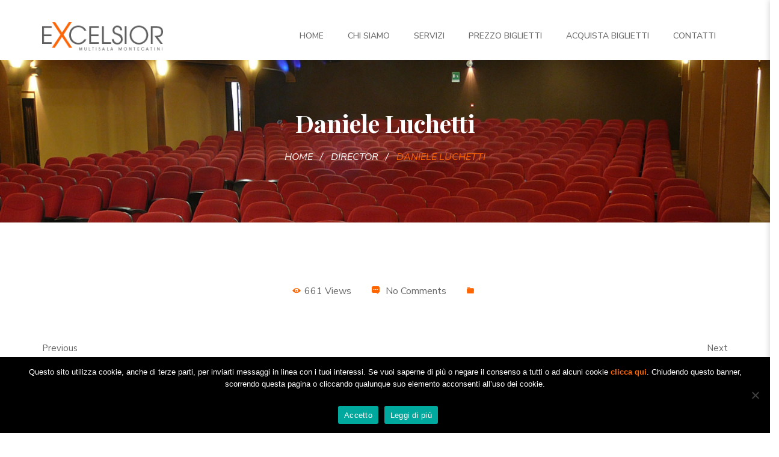

--- FILE ---
content_type: text/html; charset=UTF-8
request_url: https://www.cinemaexcelsior.com/director/daniele-luchetti/
body_size: 61147
content:
<!DOCTYPE html>
<!-- Open HTML -->
<html dir="ltr" lang="it-IT">
    <!-- Open Head -->
    <head>
        <meta charset="UTF-8">
        <meta name="viewport" content="width=device-width, initial-scale=1">
        <link rel="profile" href="http://gmpg.org/xfn/11">
                                            <link rel="shortcut icon" href="" />
                            <title>Daniele Luchetti | Cinema Excelsior Montecatini</title>

		<!-- All in One SEO 4.7.5.1 - aioseo.com -->
		<meta name="robots" content="max-image-preview:large" />
		<link rel="canonical" href="https://www.cinemaexcelsior.com/director/daniele-luchetti/" />
		<meta name="generator" content="All in One SEO (AIOSEO) 4.7.5.1" />
		<script type="application/ld+json" class="aioseo-schema">
			{"@context":"https:\/\/schema.org","@graph":[{"@type":"BreadcrumbList","@id":"https:\/\/www.cinemaexcelsior.com\/director\/daniele-luchetti\/#breadcrumblist","itemListElement":[{"@type":"ListItem","@id":"https:\/\/www.cinemaexcelsior.com\/#listItem","position":1,"name":"Home","item":"https:\/\/www.cinemaexcelsior.com\/","nextItem":"https:\/\/www.cinemaexcelsior.com\/director\/daniele-luchetti\/#listItem"},{"@type":"ListItem","@id":"https:\/\/www.cinemaexcelsior.com\/director\/daniele-luchetti\/#listItem","position":2,"name":"Daniele Luchetti","previousItem":"https:\/\/www.cinemaexcelsior.com\/#listItem"}]},{"@type":"Organization","@id":"https:\/\/www.cinemaexcelsior.com\/#organization","name":"Cinema Excelsior Montecatini","url":"https:\/\/www.cinemaexcelsior.com\/"},{"@type":"WebPage","@id":"https:\/\/www.cinemaexcelsior.com\/director\/daniele-luchetti\/#webpage","url":"https:\/\/www.cinemaexcelsior.com\/director\/daniele-luchetti\/","name":"Daniele Luchetti | Cinema Excelsior Montecatini","inLanguage":"it-IT","isPartOf":{"@id":"https:\/\/www.cinemaexcelsior.com\/#website"},"breadcrumb":{"@id":"https:\/\/www.cinemaexcelsior.com\/director\/daniele-luchetti\/#breadcrumblist"},"datePublished":"2023-11-08T12:41:21+01:00","dateModified":"2023-11-08T12:41:21+01:00"},{"@type":"WebSite","@id":"https:\/\/www.cinemaexcelsior.com\/#website","url":"https:\/\/www.cinemaexcelsior.com\/","name":"Cinema Excelsior Montecatini","inLanguage":"it-IT","publisher":{"@id":"https:\/\/www.cinemaexcelsior.com\/#organization"}}]}
		</script>
		<!-- All in One SEO -->

<link rel='dns-prefetch' href='//fonts.googleapis.com' />
<link rel='preconnect' href='https://fonts.gstatic.com' crossorigin />
<link rel="alternate" type="application/rss+xml" title="Cinema Excelsior Montecatini &raquo; Feed" href="https://www.cinemaexcelsior.com/feed/" />
<link rel="alternate" type="application/rss+xml" title="Cinema Excelsior Montecatini &raquo; Feed dei commenti" href="https://www.cinemaexcelsior.com/comments/feed/" />
<link rel="alternate" type="application/rss+xml" title="Cinema Excelsior Montecatini &raquo; Daniele Luchetti Feed dei commenti" href="https://www.cinemaexcelsior.com/director/daniele-luchetti/feed/" />
<script type="text/javascript">
/* <![CDATA[ */
window._wpemojiSettings = {"baseUrl":"https:\/\/s.w.org\/images\/core\/emoji\/15.0.3\/72x72\/","ext":".png","svgUrl":"https:\/\/s.w.org\/images\/core\/emoji\/15.0.3\/svg\/","svgExt":".svg","source":{"concatemoji":"https:\/\/www.cinemaexcelsior.com\/wp-includes\/js\/wp-emoji-release.min.js?ver=6.7"}};
/*! This file is auto-generated */
!function(i,n){var o,s,e;function c(e){try{var t={supportTests:e,timestamp:(new Date).valueOf()};sessionStorage.setItem(o,JSON.stringify(t))}catch(e){}}function p(e,t,n){e.clearRect(0,0,e.canvas.width,e.canvas.height),e.fillText(t,0,0);var t=new Uint32Array(e.getImageData(0,0,e.canvas.width,e.canvas.height).data),r=(e.clearRect(0,0,e.canvas.width,e.canvas.height),e.fillText(n,0,0),new Uint32Array(e.getImageData(0,0,e.canvas.width,e.canvas.height).data));return t.every(function(e,t){return e===r[t]})}function u(e,t,n){switch(t){case"flag":return n(e,"\ud83c\udff3\ufe0f\u200d\u26a7\ufe0f","\ud83c\udff3\ufe0f\u200b\u26a7\ufe0f")?!1:!n(e,"\ud83c\uddfa\ud83c\uddf3","\ud83c\uddfa\u200b\ud83c\uddf3")&&!n(e,"\ud83c\udff4\udb40\udc67\udb40\udc62\udb40\udc65\udb40\udc6e\udb40\udc67\udb40\udc7f","\ud83c\udff4\u200b\udb40\udc67\u200b\udb40\udc62\u200b\udb40\udc65\u200b\udb40\udc6e\u200b\udb40\udc67\u200b\udb40\udc7f");case"emoji":return!n(e,"\ud83d\udc26\u200d\u2b1b","\ud83d\udc26\u200b\u2b1b")}return!1}function f(e,t,n){var r="undefined"!=typeof WorkerGlobalScope&&self instanceof WorkerGlobalScope?new OffscreenCanvas(300,150):i.createElement("canvas"),a=r.getContext("2d",{willReadFrequently:!0}),o=(a.textBaseline="top",a.font="600 32px Arial",{});return e.forEach(function(e){o[e]=t(a,e,n)}),o}function t(e){var t=i.createElement("script");t.src=e,t.defer=!0,i.head.appendChild(t)}"undefined"!=typeof Promise&&(o="wpEmojiSettingsSupports",s=["flag","emoji"],n.supports={everything:!0,everythingExceptFlag:!0},e=new Promise(function(e){i.addEventListener("DOMContentLoaded",e,{once:!0})}),new Promise(function(t){var n=function(){try{var e=JSON.parse(sessionStorage.getItem(o));if("object"==typeof e&&"number"==typeof e.timestamp&&(new Date).valueOf()<e.timestamp+604800&&"object"==typeof e.supportTests)return e.supportTests}catch(e){}return null}();if(!n){if("undefined"!=typeof Worker&&"undefined"!=typeof OffscreenCanvas&&"undefined"!=typeof URL&&URL.createObjectURL&&"undefined"!=typeof Blob)try{var e="postMessage("+f.toString()+"("+[JSON.stringify(s),u.toString(),p.toString()].join(",")+"));",r=new Blob([e],{type:"text/javascript"}),a=new Worker(URL.createObjectURL(r),{name:"wpTestEmojiSupports"});return void(a.onmessage=function(e){c(n=e.data),a.terminate(),t(n)})}catch(e){}c(n=f(s,u,p))}t(n)}).then(function(e){for(var t in e)n.supports[t]=e[t],n.supports.everything=n.supports.everything&&n.supports[t],"flag"!==t&&(n.supports.everythingExceptFlag=n.supports.everythingExceptFlag&&n.supports[t]);n.supports.everythingExceptFlag=n.supports.everythingExceptFlag&&!n.supports.flag,n.DOMReady=!1,n.readyCallback=function(){n.DOMReady=!0}}).then(function(){return e}).then(function(){var e;n.supports.everything||(n.readyCallback(),(e=n.source||{}).concatemoji?t(e.concatemoji):e.wpemoji&&e.twemoji&&(t(e.twemoji),t(e.wpemoji)))}))}((window,document),window._wpemojiSettings);
/* ]]> */
</script>
<style id='wp-emoji-styles-inline-css' type='text/css'>

	img.wp-smiley, img.emoji {
		display: inline !important;
		border: none !important;
		box-shadow: none !important;
		height: 1em !important;
		width: 1em !important;
		margin: 0 0.07em !important;
		vertical-align: -0.1em !important;
		background: none !important;
		padding: 0 !important;
	}
</style>
<link rel='stylesheet' id='wp-block-library-css' href='https://www.cinemaexcelsior.com/wp-includes/css/dist/block-library/style.min.css?ver=6.7' type='text/css' media='all' />
<style id='classic-theme-styles-inline-css' type='text/css'>
/*! This file is auto-generated */
.wp-block-button__link{color:#fff;background-color:#32373c;border-radius:9999px;box-shadow:none;text-decoration:none;padding:calc(.667em + 2px) calc(1.333em + 2px);font-size:1.125em}.wp-block-file__button{background:#32373c;color:#fff;text-decoration:none}
</style>
<style id='global-styles-inline-css' type='text/css'>
:root{--wp--preset--aspect-ratio--square: 1;--wp--preset--aspect-ratio--4-3: 4/3;--wp--preset--aspect-ratio--3-4: 3/4;--wp--preset--aspect-ratio--3-2: 3/2;--wp--preset--aspect-ratio--2-3: 2/3;--wp--preset--aspect-ratio--16-9: 16/9;--wp--preset--aspect-ratio--9-16: 9/16;--wp--preset--color--black: #000000;--wp--preset--color--cyan-bluish-gray: #abb8c3;--wp--preset--color--white: #ffffff;--wp--preset--color--pale-pink: #f78da7;--wp--preset--color--vivid-red: #cf2e2e;--wp--preset--color--luminous-vivid-orange: #ff6900;--wp--preset--color--luminous-vivid-amber: #fcb900;--wp--preset--color--light-green-cyan: #7bdcb5;--wp--preset--color--vivid-green-cyan: #00d084;--wp--preset--color--pale-cyan-blue: #8ed1fc;--wp--preset--color--vivid-cyan-blue: #0693e3;--wp--preset--color--vivid-purple: #9b51e0;--wp--preset--gradient--vivid-cyan-blue-to-vivid-purple: linear-gradient(135deg,rgba(6,147,227,1) 0%,rgb(155,81,224) 100%);--wp--preset--gradient--light-green-cyan-to-vivid-green-cyan: linear-gradient(135deg,rgb(122,220,180) 0%,rgb(0,208,130) 100%);--wp--preset--gradient--luminous-vivid-amber-to-luminous-vivid-orange: linear-gradient(135deg,rgba(252,185,0,1) 0%,rgba(255,105,0,1) 100%);--wp--preset--gradient--luminous-vivid-orange-to-vivid-red: linear-gradient(135deg,rgba(255,105,0,1) 0%,rgb(207,46,46) 100%);--wp--preset--gradient--very-light-gray-to-cyan-bluish-gray: linear-gradient(135deg,rgb(238,238,238) 0%,rgb(169,184,195) 100%);--wp--preset--gradient--cool-to-warm-spectrum: linear-gradient(135deg,rgb(74,234,220) 0%,rgb(151,120,209) 20%,rgb(207,42,186) 40%,rgb(238,44,130) 60%,rgb(251,105,98) 80%,rgb(254,248,76) 100%);--wp--preset--gradient--blush-light-purple: linear-gradient(135deg,rgb(255,206,236) 0%,rgb(152,150,240) 100%);--wp--preset--gradient--blush-bordeaux: linear-gradient(135deg,rgb(254,205,165) 0%,rgb(254,45,45) 50%,rgb(107,0,62) 100%);--wp--preset--gradient--luminous-dusk: linear-gradient(135deg,rgb(255,203,112) 0%,rgb(199,81,192) 50%,rgb(65,88,208) 100%);--wp--preset--gradient--pale-ocean: linear-gradient(135deg,rgb(255,245,203) 0%,rgb(182,227,212) 50%,rgb(51,167,181) 100%);--wp--preset--gradient--electric-grass: linear-gradient(135deg,rgb(202,248,128) 0%,rgb(113,206,126) 100%);--wp--preset--gradient--midnight: linear-gradient(135deg,rgb(2,3,129) 0%,rgb(40,116,252) 100%);--wp--preset--font-size--small: 13px;--wp--preset--font-size--medium: 20px;--wp--preset--font-size--large: 36px;--wp--preset--font-size--x-large: 42px;--wp--preset--spacing--20: 0.44rem;--wp--preset--spacing--30: 0.67rem;--wp--preset--spacing--40: 1rem;--wp--preset--spacing--50: 1.5rem;--wp--preset--spacing--60: 2.25rem;--wp--preset--spacing--70: 3.38rem;--wp--preset--spacing--80: 5.06rem;--wp--preset--shadow--natural: 6px 6px 9px rgba(0, 0, 0, 0.2);--wp--preset--shadow--deep: 12px 12px 50px rgba(0, 0, 0, 0.4);--wp--preset--shadow--sharp: 6px 6px 0px rgba(0, 0, 0, 0.2);--wp--preset--shadow--outlined: 6px 6px 0px -3px rgba(255, 255, 255, 1), 6px 6px rgba(0, 0, 0, 1);--wp--preset--shadow--crisp: 6px 6px 0px rgba(0, 0, 0, 1);}:where(.is-layout-flex){gap: 0.5em;}:where(.is-layout-grid){gap: 0.5em;}body .is-layout-flex{display: flex;}.is-layout-flex{flex-wrap: wrap;align-items: center;}.is-layout-flex > :is(*, div){margin: 0;}body .is-layout-grid{display: grid;}.is-layout-grid > :is(*, div){margin: 0;}:where(.wp-block-columns.is-layout-flex){gap: 2em;}:where(.wp-block-columns.is-layout-grid){gap: 2em;}:where(.wp-block-post-template.is-layout-flex){gap: 1.25em;}:where(.wp-block-post-template.is-layout-grid){gap: 1.25em;}.has-black-color{color: var(--wp--preset--color--black) !important;}.has-cyan-bluish-gray-color{color: var(--wp--preset--color--cyan-bluish-gray) !important;}.has-white-color{color: var(--wp--preset--color--white) !important;}.has-pale-pink-color{color: var(--wp--preset--color--pale-pink) !important;}.has-vivid-red-color{color: var(--wp--preset--color--vivid-red) !important;}.has-luminous-vivid-orange-color{color: var(--wp--preset--color--luminous-vivid-orange) !important;}.has-luminous-vivid-amber-color{color: var(--wp--preset--color--luminous-vivid-amber) !important;}.has-light-green-cyan-color{color: var(--wp--preset--color--light-green-cyan) !important;}.has-vivid-green-cyan-color{color: var(--wp--preset--color--vivid-green-cyan) !important;}.has-pale-cyan-blue-color{color: var(--wp--preset--color--pale-cyan-blue) !important;}.has-vivid-cyan-blue-color{color: var(--wp--preset--color--vivid-cyan-blue) !important;}.has-vivid-purple-color{color: var(--wp--preset--color--vivid-purple) !important;}.has-black-background-color{background-color: var(--wp--preset--color--black) !important;}.has-cyan-bluish-gray-background-color{background-color: var(--wp--preset--color--cyan-bluish-gray) !important;}.has-white-background-color{background-color: var(--wp--preset--color--white) !important;}.has-pale-pink-background-color{background-color: var(--wp--preset--color--pale-pink) !important;}.has-vivid-red-background-color{background-color: var(--wp--preset--color--vivid-red) !important;}.has-luminous-vivid-orange-background-color{background-color: var(--wp--preset--color--luminous-vivid-orange) !important;}.has-luminous-vivid-amber-background-color{background-color: var(--wp--preset--color--luminous-vivid-amber) !important;}.has-light-green-cyan-background-color{background-color: var(--wp--preset--color--light-green-cyan) !important;}.has-vivid-green-cyan-background-color{background-color: var(--wp--preset--color--vivid-green-cyan) !important;}.has-pale-cyan-blue-background-color{background-color: var(--wp--preset--color--pale-cyan-blue) !important;}.has-vivid-cyan-blue-background-color{background-color: var(--wp--preset--color--vivid-cyan-blue) !important;}.has-vivid-purple-background-color{background-color: var(--wp--preset--color--vivid-purple) !important;}.has-black-border-color{border-color: var(--wp--preset--color--black) !important;}.has-cyan-bluish-gray-border-color{border-color: var(--wp--preset--color--cyan-bluish-gray) !important;}.has-white-border-color{border-color: var(--wp--preset--color--white) !important;}.has-pale-pink-border-color{border-color: var(--wp--preset--color--pale-pink) !important;}.has-vivid-red-border-color{border-color: var(--wp--preset--color--vivid-red) !important;}.has-luminous-vivid-orange-border-color{border-color: var(--wp--preset--color--luminous-vivid-orange) !important;}.has-luminous-vivid-amber-border-color{border-color: var(--wp--preset--color--luminous-vivid-amber) !important;}.has-light-green-cyan-border-color{border-color: var(--wp--preset--color--light-green-cyan) !important;}.has-vivid-green-cyan-border-color{border-color: var(--wp--preset--color--vivid-green-cyan) !important;}.has-pale-cyan-blue-border-color{border-color: var(--wp--preset--color--pale-cyan-blue) !important;}.has-vivid-cyan-blue-border-color{border-color: var(--wp--preset--color--vivid-cyan-blue) !important;}.has-vivid-purple-border-color{border-color: var(--wp--preset--color--vivid-purple) !important;}.has-vivid-cyan-blue-to-vivid-purple-gradient-background{background: var(--wp--preset--gradient--vivid-cyan-blue-to-vivid-purple) !important;}.has-light-green-cyan-to-vivid-green-cyan-gradient-background{background: var(--wp--preset--gradient--light-green-cyan-to-vivid-green-cyan) !important;}.has-luminous-vivid-amber-to-luminous-vivid-orange-gradient-background{background: var(--wp--preset--gradient--luminous-vivid-amber-to-luminous-vivid-orange) !important;}.has-luminous-vivid-orange-to-vivid-red-gradient-background{background: var(--wp--preset--gradient--luminous-vivid-orange-to-vivid-red) !important;}.has-very-light-gray-to-cyan-bluish-gray-gradient-background{background: var(--wp--preset--gradient--very-light-gray-to-cyan-bluish-gray) !important;}.has-cool-to-warm-spectrum-gradient-background{background: var(--wp--preset--gradient--cool-to-warm-spectrum) !important;}.has-blush-light-purple-gradient-background{background: var(--wp--preset--gradient--blush-light-purple) !important;}.has-blush-bordeaux-gradient-background{background: var(--wp--preset--gradient--blush-bordeaux) !important;}.has-luminous-dusk-gradient-background{background: var(--wp--preset--gradient--luminous-dusk) !important;}.has-pale-ocean-gradient-background{background: var(--wp--preset--gradient--pale-ocean) !important;}.has-electric-grass-gradient-background{background: var(--wp--preset--gradient--electric-grass) !important;}.has-midnight-gradient-background{background: var(--wp--preset--gradient--midnight) !important;}.has-small-font-size{font-size: var(--wp--preset--font-size--small) !important;}.has-medium-font-size{font-size: var(--wp--preset--font-size--medium) !important;}.has-large-font-size{font-size: var(--wp--preset--font-size--large) !important;}.has-x-large-font-size{font-size: var(--wp--preset--font-size--x-large) !important;}
:where(.wp-block-post-template.is-layout-flex){gap: 1.25em;}:where(.wp-block-post-template.is-layout-grid){gap: 1.25em;}
:where(.wp-block-columns.is-layout-flex){gap: 2em;}:where(.wp-block-columns.is-layout-grid){gap: 2em;}
:root :where(.wp-block-pullquote){font-size: 1.5em;line-height: 1.6;}
</style>
<link rel='stylesheet' id='contact-form-7-css' href='https://www.cinemaexcelsior.com/wp-content/plugins/contact-form-7/includes/css/styles.css?ver=6.0' type='text/css' media='all' />
<style id='contact-form-7-inline-css' type='text/css'>
.wpcf7 .wpcf7-recaptcha iframe {margin-bottom: 0;}.wpcf7 .wpcf7-recaptcha[data-align="center"] > div {margin: 0 auto;}.wpcf7 .wpcf7-recaptcha[data-align="right"] > div {margin: 0 0 0 auto;}
</style>
<link rel='stylesheet' id='cookie-notice-front-css' href='https://www.cinemaexcelsior.com/wp-content/plugins/cookie-notice/css/front.min.css?ver=2.4.18' type='text/css' media='all' />
<link rel='stylesheet' id='rs-plugin-settings-css' href='https://www.cinemaexcelsior.com/wp-content/plugins/revslider/public/assets/css/settings.css?ver=5.4.5.1' type='text/css' media='all' />
<style id='rs-plugin-settings-inline-css' type='text/css'>
#rs-demo-id {}
</style>
<link rel='stylesheet' id='haru-theme-child-style-css' href='https://www.cinemaexcelsior.com/wp-content/themes/haru-circle/style.css?ver=6.7' type='text/css' media='all' />
<link rel='stylesheet' id='bootstrap-css' href='https://www.cinemaexcelsior.com/wp-content/themes/haru-circle/assets/libraries/bootstrap/css/bootstrap.min.css?ver=6.7' type='text/css' media='all' />
<link rel='stylesheet' id='font-awesome-css' href='https://www.cinemaexcelsior.com/wp-content/plugins/js_composer/assets/lib/bower/font-awesome/css/font-awesome.min.css?ver=5.2.1' type='text/css' media='all' />
<link rel='stylesheet' id='font-awesome-animation-css' href='https://www.cinemaexcelsior.com/wp-content/themes/haru-circle/assets/libraries/fonts-awesome/css/font-awesome-animation.min.css?ver=6.7' type='text/css' media='all' />
<link rel='stylesheet' id='font-ionicons-css' href='https://www.cinemaexcelsior.com/wp-content/themes/haru-circle/assets/libraries/ionicons/css/ionicons.min.css?ver=6.7' type='text/css' media='all' />
<link rel='stylesheet' id='jplayer-css' href='https://www.cinemaexcelsior.com/wp-content/themes/haru-circle/assets/libraries/jPlayer/skin/haru/skin.css?ver=6.7' type='text/css' media='all' />
<link rel='stylesheet' id='owl-carousel-css' href='https://www.cinemaexcelsior.com/wp-content/themes/haru-circle/assets/libraries/owl-carousel/assets/owl.carousel.min.css?ver=6.7' type='text/css' media='all' />
<link rel='stylesheet' id='prettyPhoto-css' href='https://www.cinemaexcelsior.com/wp-content/themes/haru-circle/assets/libraries/prettyPhoto/css/prettyPhoto.css?ver=6.7' type='text/css' media='all' />
<link rel='stylesheet' id='magnific-popup-css' href='https://www.cinemaexcelsior.com/wp-content/themes/haru-circle/assets/libraries/magnificPopup/magnific-popup.css?ver=6.7' type='text/css' media='all' />
<link rel='stylesheet' id='megamenu-animate-css' href='https://www.cinemaexcelsior.com/wp-content/themes/haru-circle/framework/core/megamenu/assets/css/animate.css?ver=6.7' type='text/css' media='all' />
<link rel='stylesheet' id='mediaelement-css' href='https://www.cinemaexcelsior.com/wp-content/themes/haru-circle/assets/libraries/mediaelement/mediaelementplayer.css?ver=6.7' type='text/css' media='all' />
<link rel='stylesheet' id='haru-vc-customize-css' href='https://www.cinemaexcelsior.com/wp-content/themes/haru-circle/assets/css/vc-customize.css?ver=6.7' type='text/css' media='all' />
<link rel='stylesheet' id='haru-theme-style-css' href='https://www.cinemaexcelsior.com/wp-content/themes/haru-circle/style.css?ver=6.7' type='text/css' media='all' />
<link rel="preload" as="style" href="https://fonts.googleapis.com/css?family=Nunito%20Sans:200,300,400,500,600,700,800,900,200italic,300italic,400italic,500italic,600italic,700italic,800italic,900italic%7CPlayfair%20Display:400,500,600,700,800,900,400italic,500italic,600italic,700italic,800italic,900italic&#038;display=swap&#038;ver=1580310079" /><link rel="stylesheet" href="https://fonts.googleapis.com/css?family=Nunito%20Sans:200,300,400,500,600,700,800,900,200italic,300italic,400italic,500italic,600italic,700italic,800italic,900italic%7CPlayfair%20Display:400,500,600,700,800,900,400italic,500italic,600italic,700italic,800italic,900italic&#038;display=swap&#038;ver=1580310079" media="print" onload="this.media='all'"><noscript><link rel="stylesheet" href="https://fonts.googleapis.com/css?family=Nunito%20Sans:200,300,400,500,600,700,800,900,200italic,300italic,400italic,500italic,600italic,700italic,800italic,900italic%7CPlayfair%20Display:400,500,600,700,800,900,400italic,500italic,600italic,700italic,800italic,900italic&#038;display=swap&#038;ver=1580310079" /></noscript><script type="text/javascript" id="cookie-notice-front-js-before">
/* <![CDATA[ */
var cnArgs = {"ajaxUrl":"https:\/\/www.cinemaexcelsior.com\/wp-admin\/admin-ajax.php","nonce":"5f1f30683c","hideEffect":"fade","position":"bottom","onScroll":false,"onScrollOffset":100,"onClick":false,"cookieName":"cookie_notice_accepted","cookieTime":2592000,"cookieTimeRejected":2592000,"globalCookie":false,"redirection":false,"cache":false,"revokeCookies":false,"revokeCookiesOpt":"automatic"};
/* ]]> */
</script>
<script type="text/javascript" src="https://www.cinemaexcelsior.com/wp-content/plugins/cookie-notice/js/front.min.js?ver=2.4.18" id="cookie-notice-front-js"></script>
<script type="text/javascript" src="https://www.cinemaexcelsior.com/wp-includes/js/jquery/jquery.min.js?ver=3.7.1" id="jquery-core-js"></script>
<script type="text/javascript" src="https://www.cinemaexcelsior.com/wp-includes/js/jquery/jquery-migrate.min.js?ver=3.4.1" id="jquery-migrate-js"></script>
<script type="text/javascript" src="https://www.cinemaexcelsior.com/wp-content/plugins/revslider/public/assets/js/jquery.themepunch.tools.min.js?ver=5.4.5.1" id="tp-tools-js"></script>
<script type="text/javascript" src="https://www.cinemaexcelsior.com/wp-content/plugins/revslider/public/assets/js/jquery.themepunch.revolution.min.js?ver=5.4.5.1" id="revmin-js"></script>
<link rel="https://api.w.org/" href="https://www.cinemaexcelsior.com/wp-json/" /><link rel="EditURI" type="application/rsd+xml" title="RSD" href="https://www.cinemaexcelsior.com/xmlrpc.php?rsd" />
<meta name="generator" content="WordPress 6.7" />
<link rel='shortlink' href='https://www.cinemaexcelsior.com/?p=5681' />
<link rel="alternate" title="oEmbed (JSON)" type="application/json+oembed" href="https://www.cinemaexcelsior.com/wp-json/oembed/1.0/embed?url=https%3A%2F%2Fwww.cinemaexcelsior.com%2Fdirector%2Fdaniele-luchetti%2F" />
<link rel="alternate" title="oEmbed (XML)" type="text/xml+oembed" href="https://www.cinemaexcelsior.com/wp-json/oembed/1.0/embed?url=https%3A%2F%2Fwww.cinemaexcelsior.com%2Fdirector%2Fdaniele-luchetti%2F&#038;format=xml" />
<meta name="generator" content="Redux 4.5.0" /><style type="text/css" data-type="vc_shortcodes-custom-css">.vc_custom_1512059693134{padding-top: 20px !important;}.vc_custom_1499139428329{border-top-width: 1px !important;border-top-color: #f9f6f1 !important;border-top-style: solid !important;}.vc_custom_1499139701786{padding-top: 30px !important;padding-bottom: 8% !important;}.vc_custom_1499139785539{padding-bottom: 20px !important;}</style><meta name="generator" content="Powered by Visual Composer - drag and drop page builder for WordPress."/>
<!--[if lte IE 9]><link rel="stylesheet" type="text/css" href="https://www.cinemaexcelsior.com/wp-content/plugins/js_composer/assets/css/vc_lte_ie9.min.css" media="screen"><![endif]-->
<!-- BEGIN recaptcha, injected by plugin wp-recaptcha-integration  -->

<!-- END recaptcha -->
<meta name="generator" content="Powered by Slider Revolution 5.4.5.1 - responsive, Mobile-Friendly Slider Plugin for WordPress with comfortable drag and drop interface." />
<script type="text/javascript">function setREVStartSize(e){
				try{ var i=jQuery(window).width(),t=9999,r=0,n=0,l=0,f=0,s=0,h=0;					
					if(e.responsiveLevels&&(jQuery.each(e.responsiveLevels,function(e,f){f>i&&(t=r=f,l=e),i>f&&f>r&&(r=f,n=e)}),t>r&&(l=n)),f=e.gridheight[l]||e.gridheight[0]||e.gridheight,s=e.gridwidth[l]||e.gridwidth[0]||e.gridwidth,h=i/s,h=h>1?1:h,f=Math.round(h*f),"fullscreen"==e.sliderLayout){var u=(e.c.width(),jQuery(window).height());if(void 0!=e.fullScreenOffsetContainer){var c=e.fullScreenOffsetContainer.split(",");if (c) jQuery.each(c,function(e,i){u=jQuery(i).length>0?u-jQuery(i).outerHeight(!0):u}),e.fullScreenOffset.split("%").length>1&&void 0!=e.fullScreenOffset&&e.fullScreenOffset.length>0?u-=jQuery(window).height()*parseInt(e.fullScreenOffset,0)/100:void 0!=e.fullScreenOffset&&e.fullScreenOffset.length>0&&(u-=parseInt(e.fullScreenOffset,0))}f=u}else void 0!=e.minHeight&&f<e.minHeight&&(f=e.minHeight);e.c.closest(".rev_slider_wrapper").css({height:f})					
				}catch(d){console.log("Failure at Presize of Slider:"+d)}
			};</script>
<style id="haru_circle_options-dynamic-css" title="dynamic-css" class="redux-options-output">body{background-repeat:no-repeat;background-attachment:fixed;background-position:center center;background-size:cover;}body{font-family:"Nunito Sans";font-weight:400;font-style:normal;font-size:16px;}h1{font-family:"Playfair Display";font-weight:700;font-style:normal;font-size:36px;}h2{font-family:"Playfair Display";font-weight:700;font-style:normal;font-size:28px;}h3{font-family:"Playfair Display";font-weight:700;font-style:normal;font-size:24px;}h4{font-family:"Playfair Display";font-weight:700;font-style:normal;font-size:21px;}h5{font-family:"Playfair Display";font-weight:700;font-style:normal;font-size:18px;}h6{font-family:"Playfair Display";font-weight:700;font-style:normal;font-size:14px;}{font-family:"Nunito Sans";font-weight:700;font-size:14px;}.page-title-inner h1{font-family:"Playfair Display";font-weight:400;font-style:normal;font-size:36px;}.page-title-inner .page-sub-title{font-family:"Playfair Display";font-weight:400;font-style:italic;font-size:14px;}</style><noscript><style type="text/css"> .wpb_animate_when_almost_visible { opacity: 1; }</style></noscript>        <!-- Global site tag (gtag.js) - Google Analytics -->
    		<script async src="https://www.googletagmanager.com/gtag/js?id=G-EJ0XW1JGF4"></script>
    		<script>
    		  window.dataLayer = window.dataLayer || [];
    		  function gtag(){dataLayer.push(arguments);}
    		  gtag('js', new Date());

    		  gtag('config', 'G-EJ0XW1JGF4');
    		</script>
    </head>
    <!-- Close Head -->
    <body class="haru_director-template-default single single-haru_director postid-5681 cookies-not-set layout-wide wpb-js-composer js-comp-ver-5.2.1 vc_responsive">
        <!-- Display newsletter popup -->
        <!-- Open haru main -->
        <div id="haru-main">
                <header id="haru-mobile-header" class="haru-mobile-header header-mobile-2">
            <div class="header-mobile-before">
            <a  href="https://www.cinemaexcelsior.com/" title="Cinema Excelsior Montecatini - ">
                <img  src="https://www.cinemaexcelsior.com/wp-content/themes/haru-circle/framework/admin-assets/images/theme-options/logo-nero.png" alt="Cinema Excelsior Montecatini - " />
            </a>
        </div>
        <div class="haru-header-container-wrapper menu-drop-fly header-mobile-sticky">
        <div class="container haru-mobile-header-wrapper">
            <div class="haru-mobile-header-inner">
                <div class="toggle-icon-wrapper toggle-mobile-menu" data-ref="haru-nav-mobile-menu" data-drop-type="fly">
                    <div class="toggle-icon"> <span></span></div>
                </div>
                <!-- Header mobile customize -->
                <div class="header-customize">
                                                        </div>
                <!-- End Header mobile customize -->
                            </div>
            <div id="haru-nav-mobile-menu" class="haru-mobile-header-nav menu-drop-fly">
                <div class="mobile-menu-header">Menu</div>
                                                    <ul id="menu-mobile-menu" class="haru-nav-mobile-menu"><li id="menu-item-mobile-1394" class="haru-menu menu_style_dropdown   menu-item menu-item-type-post_type menu-item-object-page menu-item-home level-0 "><a href="https://www.cinemaexcelsior.com/">Home</a></li>
<li id="menu-item-mobile-1395" class="haru-menu menu_style_dropdown   menu-item menu-item-type-post_type menu-item-object-page level-0 "><a href="https://www.cinemaexcelsior.com/chi-siamo/">Chi siamo</a></li>
<li id="menu-item-mobile-1398" class="haru-menu menu_style_dropdown   link_importante menu-item menu-item-type-post_type menu-item-object-page level-0 "><a href="https://www.cinemaexcelsior.com/biglietteria/">Prezzo Biglietti</a></li>
<li id="menu-item-mobile-1396" class="haru-menu menu_style_dropdown   menu-item menu-item-type-post_type menu-item-object-page level-0 "><a href="https://www.cinemaexcelsior.com/servizi/">Servizi</a></li>
<li id="menu-item-mobile-5205" class="haru-menu menu_style_dropdown   menu-item menu-item-type-custom menu-item-object-custom level-0 "><a target="_blank" href="https://www.webtic.it/index.htm#/home?action=loadLocal&amp;localId=5483">Acquista biglietti</a></li>
<li id="menu-item-mobile-1399" class="haru-menu menu_style_dropdown   menu-item menu-item-type-post_type menu-item-object-page level-0 "><a href="https://www.cinemaexcelsior.com/contatti/">Contatti</a></li>
<li id="menu-item-mobile-3825" class="haru-menu menu_style_dropdown   invisible menu-item menu-item-type-custom menu-item-object-custom level-0 "><a href="#">Ticket One</a></li>
</ul>                                            </div>
                            <div class="haru-mobile-menu-overlay"></div>
                    </div>
    </div>
</header>    <header id="haru-header" class="haru-main-header header-1 header-desktop-wrapper">
    <div class="haru-header-nav-wrapper header-sticky sticky_dark">
        <div class="container">
            <div class="haru-header-wrapper">
                <div class="header-left">
                               
                <div class="header-logo">
    <a href="https://www.cinemaexcelsior.com/" class="logo-default" title="Cinema Excelsior Montecatini - ">
        <img src="https://www.cinemaexcelsior.com/wp-content/themes/haru-circle-child/images/logo-nero.png" alt="Cinema Excelsior Montecatini - " />
    </a>
    
        <a href="https://www.cinemaexcelsior.com/" class="logo-sticky" title="Cinema Excelsior Montecatini - ">
        <img src="https://www.cinemaexcelsior.com/wp-content/themes/haru-circle-child/images/logo.png" alt="Cinema Excelsior Montecatini - " />
    </a>
    </div>
                </div>
                <div class="header-right">
                                            <div id="primary-menu" class="menu-wrapper">
                            <ul id="main-menu" class="haru-main-menu nav-collapse navbar-nav"><li id="menu-item-1167" class="haru-menu menu_style_dropdown   menu-item menu-item-type-post_type menu-item-object-page menu-item-home level-0 "><a href="https://www.cinemaexcelsior.com/">Home</a></li>
<li id="menu-item-1226" class="haru-menu menu_style_dropdown   menu-item menu-item-type-post_type menu-item-object-page level-0 "><a href="https://www.cinemaexcelsior.com/chi-siamo/">Chi siamo</a></li>
<li id="menu-item-1178" class="haru-menu menu_style_dropdown   menu-item menu-item-type-post_type menu-item-object-page level-0 "><a href="https://www.cinemaexcelsior.com/servizi/">Servizi</a></li>
<li id="menu-item-1181" class="haru-menu menu_style_dropdown   menu-item menu-item-type-post_type menu-item-object-page level-0 "><a href="https://www.cinemaexcelsior.com/biglietteria/">Prezzo Biglietti</a></li>
<li id="menu-item-5209" class="haru-menu menu_style_dropdown   menu-item menu-item-type-custom menu-item-object-custom level-0 "><a target="_blank" href="https://www.webtic.it/index.htm#/home?action=loadLocal&amp;localId=5483">Acquista biglietti</a></li>
<li id="menu-item-1185" class="haru-menu menu_style_dropdown   menu-item menu-item-type-post_type menu-item-object-page level-0 "><a href="https://www.cinemaexcelsior.com/contatti/">Contatti</a></li>
<li id="menu-item-3824" class="haru-menu menu_style_dropdown   invisible menu-item menu-item-type-custom menu-item-object-custom level-0 "><a href="#">Ticket One</a></li>
</ul>                        </div>
                                                        </div>
            </div>
        </div>
    </div>
</header>                <div id="haru-modal-search" tabindex="-1" role="dialog" aria-hidden="false" class="modal fade">
        <div class="modal-backdrop fade in"></div>
        <div class="haru-modal-dialog haru-modal-search fade in">
            <div data-dismiss="modal" class="haru-dismiss-modal"><i class="ion-android-close"></i></div>
            <div class="haru-search-result">
                <div class="haru-search-wrapper">
                    <form  method="get" action="https://www.cinemaexcelsior.com" class="search-popup-inner">
                        <input type="text" name="s" placeholder="Search for...">
                        <button type="submit"><i class="ion-ios-search-strong"></i></button>
                    </form>
                </div>
            </div>
        </div>
    </div>
                <!-- Open HARU Content Main -->
            <div id="haru-content-main" class="clearfix">
            
    <div class="haru-page-title-section container" style="background-image: url(http://www.cinemaexcelsior.com/wp-content/uploads/2017/10/slide1.jpg)" data-stellar-background-ratio="0.5">
            <section  class="haru-page-title-wrapper page-title-wrapper-bg page-title-parallax" >
            <div class="container">
                <div class="page-title-inner">
                    <div class="block-center-inner">
                        <h2>Daniele Luchetti</h2>
                                            </div>
                </div>
            </div>
        </section>
                <div class="haru-breadcrumb-wrapper">
            <div class="container">
                    <ul class="breadcrumbs"><li><a href="https://www.cinemaexcelsior.com/" class="home">Home</a></li><li><a href="https://www.cinemaexcelsior.com/director/" title="Director">Director</a></li><li><span>Daniele Luchetti</span></li></ul>            </div>
        </div>
        </div>
<div class="haru-single-director">
    <div class="full-width clearfix">
        <div class="row clearfix">
            <!-- Single content -->
            <div class="single-content col-sm-12 col-xs-12">
                <div class="single-wrapper">
                    <article id="post-5681" class="post-5681 haru_director type-haru_director status-publish hentry clearfix">
    <div class="post-wrapper">
                <!-- Single Director Top -->
        <div class="single-director-top">
            <div class="container">
                <div class="director-meta">
                    <span class="director-views"><i class="ion-eye"></i>661 Views</span>
                                            <span class="meta-comment">
                            <i class="ion-chatbox-working"></i>
                            <a href="https://www.cinemaexcelsior.com/director/daniele-luchetti/#respond">No Comments</a>                        </span>
                                        <span class="director-category"><i class="ion-folder"></i></span>
                </div>
                <div class="director-navigation">
                    <div class="nav-links nav-previous"><a href="https://www.cinemaexcelsior.com/director/francis-lawrence/" rel="prev"><div class="post-navigation-left"><span class="link-prev">Previous</span></div> <div class="post-navigation-content"><i class="ion-ios-arrow-thin-left"></i> <div class="post-navigation-title">Francis Lawrence </div> </div> </a></div><div class="nav-links nav-next"><a href="https://www.cinemaexcelsior.com/director/benjamin-renner-guylo-homsy/" rel="next"><div class="post-navigation-right"><span class="link-next">Next</span> </div><div class="post-navigation-content"><div class="post-navigation-title">Benjamin Renner, Guylo Homsy</div> <i class="ion-ios-arrow-thin-right"></i></div></a></div>                </div>
            </div>
        </div>
        <!-- Single Director Main Content -->
        <div class="single-director-main">
            <div class="container">
                    <div class="row">
                        <div class="col-md-4 col-sm-4">
                            <div class="director-image">
                                                            </div>
                        </div>
                        <div class="col-md-8 col-sm-8">
                            <div class="director-heading">
                                <h1 class="director-title">Daniele Luchetti</h1>
                            </div>
                            <div class="director-information">
                                                            </div>
                            <ul class="director-social">
                                                                <li><a href="" target="_blank" title=""><i class=""></i></a></li>
                                                            </ul>
                        </div>
                    </div>
                <div class="director-content">
                    <div class="row">
                        <div class="col-md-4 col-sm-4">
                                                        <div class="director-award">
                                <h3 class="award-title">Award</h3>
                                <ul class="award-list">
                                                                        <li><span class="award-label"></span></li>
                                                                    </ul>
                            </div>
                                                                                    <div class="director-film">
                                <h3 class="film-title">Filmography</h3>
                                <ul class="film-list">
                                                                        <li><span class="film-year"></span></li>
                                                                    </ul>
                            </div>
                                                    </div>
                        <div class="col-md-8 col-sm-8 director-description">
                            <div class="description-detail">
                                <div class="director-story">
                                    <h3 class="description-title">Director Story</h3>
                                                                    </div>
                            </div>
                            <div class="director-share">
                                <div class="post-social-share">
            <div class="social-share-wrapper">
            
            <ul class="social-share">
                <li class="social-label">
                    Share:                 </li>
                                    <li>
                        <a onclick="window.open('https://www.facebook.com/sharer.php?s=100&amp;p[url]=https%3A%2F%2Fwww.cinemaexcelsior.com%2Fdirector%2Fdaniele-luchetti%2F','sharer', 'toolbar=0,status=0,width=620,height=280');"  href="javascript:;">
                            <i class="fa fa-facebook"></i>
                        </a>
                    </li>
                
                                    <li>
                        <a onclick="popUp=window.open('http://twitter.com/home?status=Daniele+Luchetti https%3A%2F%2Fwww.cinemaexcelsior.com%2Fdirector%2Fdaniele-luchetti%2F','sharer','scrollbars=yes,width=800,height=400');popUp.focus();return false;"  href="javascript:;">
                            <i class="fa fa-twitter"></i>
                        </a>
                    </li>
                
                                    <li>
                        <a href="javascript:;" onclick="popUp=window.open('https://plus.google.com/share?url=https%3A%2F%2Fwww.cinemaexcelsior.com%2Fdirector%2Fdaniele-luchetti%2F','sharer','scrollbars=yes,width=800,height=400');popUp.focus();return false;">
                            <i class="fa fa-google-plus"></i>
                        </a>
                    </li>
                
                                    <li>
                        <a onclick="popUp=window.open('http://linkedin.com/shareArticle?mini=true&amp;url=https%3A%2F%2Fwww.cinemaexcelsior.com%2Fdirector%2Fdaniele-luchetti%2F&amp;title=Daniele+Luchetti','sharer','scrollbars=yes,width=800,height=400');popUp.focus();return false;" href="javascript:;">
                            <i class="fa fa-linkedin"></i>
                        </a>
                    </li>
                
                                    <li>
                        <a onclick="popUp=window.open('http://www.tumblr.com/share/link?url=https%3A%2F%2Fwww.cinemaexcelsior.com%2Fdirector%2Fdaniele-luchetti%2F&amp;name=Daniele+Luchetti&amp;description=','sharer','scrollbars=yes,width=800,height=400');popUp.focus();return false;" href="javascript:;">
                            <i class="fa fa-tumblr"></i>
                        </a>
                    </li>

                
                                    <li>
                        <a onclick="popUp=window.open('http://pinterest.com/pin/create/button/?url=https%3A%2F%2Fwww.cinemaexcelsior.com%2Fdirector%2Fdaniele-luchetti%2F&amp;description=Daniele+Luchetti&amp;media=','sharer','scrollbars=yes,width=800,height=400');popUp.focus();return false;" href="javascript:;">
                            <i class="fa fa-pinterest"></i>
                        </a>
                    </li>
                            </ul>
        </div>
    </div>                            </div>
                        </div>
                    </div>
                </div>
            </div>
        </div>
        <!-- SINGLE ACTOR BOTTOM -->
        <div class="single-director-bottom">
            <div class="container">
                <div class="gallery-heading">
                    <h1 class="gallery-title"></h1>
                    <div class="gallery-sub-title"></div>
                </div>
            </div>
            <div class="director-gallery">
                <div class="container">
                    <div class="director-images clearfix">
                                            </div>
                </div>
                
            </div>
        </div>
        
        <div class="single-director-comment">
            <div class="container">
                <div id="comments" class="post-comments">
        
                    <div class="post-comments-form">
                        <div id="respond-wrapper">
            	<div id="respond" class="comment-respond">
		<h3 id="reply-title" class="comment-reply-title">Leave us a comment <small><a rel="nofollow" id="cancel-comment-reply-link" href="/director/daniele-luchetti/#respond" style="display:none;">Click here to cancel the reply</a></small></h3><form action="https://www.cinemaexcelsior.com/wp-comments-post.php" method="post" id="commentform" class="comment-form"><div class="row"><p class="comment-form-author col-sm-6 col-xs-12"><input id="author" name="author" type="text" placeholder="Enter Your Name*" class="form-control" value="" size="30" aria-required='true' /></p>
<p class="comment-form-email col-sm-6 col-xs-12"><input id="email" name="email" type="text" placeholder="Enter Your Email*" class="form-control" value="" size="30" aria-required='true' /></p>
<div class="col-sm-12"><p class="comment-form-comment"><textarea class="form-control" placeholder="Enter Your Comment" id="comment" name="comment" cols="40" rows="6" aria-required="true"></textarea></p></div></div>
<p class="comment-form-cookies-consent"><input id="wp-comment-cookies-consent" name="wp-comment-cookies-consent" type="checkbox" value="yes" /> <label for="wp-comment-cookies-consent">Salva il mio nome, email e sito web in questo browser per la prossima volta che commento.</label></p>
<p class="form-submit"><input name="submit" type="submit" id="submit" class="submit" value="Post Comment" /> <input type='hidden' name='comment_post_ID' value='5681' id='comment_post_ID' />
<input type='hidden' name='comment_parent' id='comment_parent' value='0' />
</p></form>	</div><!-- #respond -->
	        </div>

                    </div>
            </div>
            </div>
        </div>

        <div class="single-director-video">
            <div class="container">
                <h1 class="my-video-title">My Featured Videos</h1>
                                <div class="haru-carousel video-list owl-carousel owl-theme"
                    data-items="3"
                    data-margin="20"
                    data-autoplay="false"
                    data-slide-duration="5000"
                >
                                            <div class="video-featured">
                            <div class="video-image">
                                                            </div>
                            <div class="video-meta">
                                <h5 class="video-title"><a href="https://www.cinemaexcelsior.com/video/caruso/" target="_self">caruso</a></h5>
                                <div class="video-category">
                                                                    </div>
                            </div>
                        </div>
                                            <div class="video-featured">
                            <div class="video-image">
                                                            </div>
                            <div class="video-meta">
                                <h5 class="video-title"><a href="https://www.cinemaexcelsior.com/video/10-giorni/" target="_self">10 giorni</a></h5>
                                <div class="video-category">
                                                                    </div>
                            </div>
                        </div>
                                    </div>
            </div>
        </div>
    </div>
</article>
                    
                </div>
            </div>
        </div>
    </div>
</div>                        </div>
            <!-- Close HARU Content Main -->

                        <footer id="haru-footer-main" class="footer-2">
                    <div class="container clearfix">
<div class="vc_row wpb_row vc_row-fluid vc_custom_1512059693134"><div class="wpb_column vc_column_container vc_col-sm-12"><div class="vc_column-inner "><div class="wpb_wrapper"><div class="vc_row wpb_row vc_inner vc_row-fluid"><div class="wpb_column vc_column_container vc_col-sm-12"><div class="vc_column-inner "><div class="wpb_wrapper">
	<div  class="wpb_single_image wpb_content_element vc_align_center">
		
		<figure class="wpb_wrapper vc_figure">
			<div class="vc_single_image-wrapper   vc_box_border_grey"><img loading="lazy" decoding="async" width="218" height="51" src="https://www.cinemaexcelsior.com/wp-content/uploads/2017/07/logo-multisala-scuro.png" class="vc_single_image-img attachment-medium" alt="" /></div>
		</figure>
	</div>
<h2 style="text-align: center" class="vc_custom_heading sub_heading_style_1">Iscriviti alla nostra Newsletter. Ti permetterà di ricevere ogni settimana, direttamente nella tua casella mail, i films e gli orari di programmazione e tutte le informazioni su eventi e anteprime.</h2></div></div></div></div><div class="vc_row wpb_row vc_inner vc_row-fluid vc_custom_1499139701786"><div class="wpb_column vc_column_container vc_col-sm-3"><div class="vc_column-inner "><div class="wpb_wrapper"></div></div></div><div class="wpb_column vc_column_container vc_col-sm-6"><div class="vc_column-inner vc_custom_1499139785539"><div class="wpb_wrapper">
	<div class="wpb_text_column wpb_content_element " >
		<div class="wpb_wrapper">
			<script>(function() {
	window.mc4wp = window.mc4wp || {
		listeners: [],
		forms: {
			on: function(evt, cb) {
				window.mc4wp.listeners.push(
					{
						event   : evt,
						callback: cb
					}
				);
			}
		}
	}
})();
</script><!-- Mailchimp for WordPress v4.9.19 - https://wordpress.org/plugins/mailchimp-for-wp/ --><form id="mc4wp-form-1" class="mc4wp-form mc4wp-form-182" method="post" data-id="182" data-name="Subscribe Default" ><div class="mc4wp-form-fields"><div class="subscribe-default">
 	<div class="subscribe-email">
        <input type="email" name="EMAIL" placeholder="Inserisci la tua email" required />
    </div>

    <div class="subscribe-submit">
        <input type="submit" value="Invia" />
    </div>
</div><p>
  

</p>
</div><label style="display: none !important;">Lascia questo campo vuoto se sei umano: <input type="text" name="_mc4wp_honeypot" value="" tabindex="-1" autocomplete="off" /></label><input type="hidden" name="_mc4wp_timestamp" value="1769750670" /><input type="hidden" name="_mc4wp_form_id" value="182" /><input type="hidden" name="_mc4wp_form_element_id" value="mc4wp-form-1" /><div class="mc4wp-response"></div></form><!-- / Mailchimp for WordPress Plugin -->

		</div>
	</div>
                        <div class="  ">
                <div class="footer-social-shortcode-wrapper style_2 ">
    <div class="footer-social-content">
        <ul class="social-list align-center">
                                                    <li>
                        <a href="https://www.facebook.com/cinemaexcelsiorMT/" target=" _blank"><i class="fa fa-facebook"></i></a>
                    </li>
                                        </ul>
    </div>
</div>            </div>
                    </div></div></div><div class="wpb_column vc_column_container vc_col-sm-3"><div class="vc_column-inner "><div class="wpb_wrapper"></div></div></div></div></div></div></div></div><div class="vc_row wpb_row vc_row-fluid vc_custom_1499139428329 vc_row-has-fill"><div class="wpb_column vc_column_container vc_col-sm-12"><div class="vc_column-inner "><div class="wpb_wrapper"><div class="vc_row wpb_row vc_inner vc_row-fluid"><div class="wpb_column vc_column_container vc_col-sm-6"><div class="vc_column-inner "><div class="wpb_wrapper">
	<div class="wpb_text_column wpb_content_element  secondary-font" >
		<div class="wpb_wrapper">
			<p style="text-align: left; color: #ababab; font-style: italic;">Copyright © 2017 <span style="color: #696969; font-weight: bold;">Montedil srl</span> &#8211; All Rights Reserved</p>

		</div>
	</div>
</div></div></div><div class="wpb_column vc_column_container vc_col-sm-6"><div class="vc_column-inner "><div class="wpb_wrapper">                        <div class="  ">
                <div class="footer-link-shortcode-wrapper style_3 ">
    <div class="footer-link-content">
        <ul class="link-list">
                                                    <li>
                        <a href="http://www.cinemaexcelsior.com/contatti/" target="_blank">Contattaci</a>
                    </li>
                                                                        <li>
                        <a href="http://www.cinemaexcelsior.com/biglietteria/" target="_blank">Biglietteria</a>
                    </li>
                                                                        <li>
                        <a href="http://www.cinemaexcelsior.com/privacy/" target="_blank">Privacy</a>
                    </li>
                                                                        <li>
                        <a href="http://www.cinemaexcelsior.com/cookie-policy/" target="_blank">Cookie policy</a>
                    </li>
                                        </ul>
    </div>
</div>            </div>
                    </div></div></div></div></div></div></div></div>
    </div>
            </footer>
                    </div>
        <!-- Close haru main -->
        <a class="back-to-top" href="javascript:;">
    <i class="fa fa-angle-up"></i>
</a>    <div class="haru-canvas-menu-wrapper dark">
        <a href="#" class="haru-canvas-menu-close"><i class="fa fa-close"></i></a>
        <div class="haru-canvas-menu-inner sidebar">
            <section id="media_image-2" class="widget-container widget_media_image"><img class="image " src="http://demo.harutheme.com/circle/wp-content/uploads/2017/08/willian-gallas-300x300.jpg" alt="" width="415" height="415" decoding="async" loading="lazy" /></section>        </div>
    </div>
        <div class="haru-ajax-overflow">
        <div class="haru-ajax-loading">
            <div class="loading-wrapper">
                <div class="spinner" id="spinner_one"></div>
                <div class="spinner" id="spinner_two"></div>
                <div class="spinner" id="spinner_three"></div>
                <div class="spinner" id="spinner_four"></div>
                <div class="spinner" id="spinner_five"></div>
                <div class="spinner" id="spinner_six"></div>
                <div class="spinner" id="spinner_seven"></div>
                <div class="spinner" id="spinner_eight"></div>
            </div>
        </div>
    </div>
        <script>(function() {function maybePrefixUrlField () {
  const value = this.value.trim()
  if (value !== '' && value.indexOf('http') !== 0) {
    this.value = 'http://' + value
  }
}

const urlFields = document.querySelectorAll('.mc4wp-form input[type="url"]')
for (let j = 0; j < urlFields.length; j++) {
  urlFields[j].addEventListener('blur', maybePrefixUrlField)
}
})();</script>
<!-- BEGIN recaptcha, injected by plugin wp-recaptcha-integration  -->
<script type="text/javascript">
		var recaptcha_widgets={};
		function wp_recaptchaLoadCallback(){
			try {
				grecaptcha;
			} catch(err){
				return;
			}
			var e = document.querySelectorAll ? document.querySelectorAll('.g-recaptcha:not(.wpcf7-form-control)') : document.getElementsByClassName('g-recaptcha'),
				form_submits;

			for (var i=0;i<e.length;i++) {
				(function(el){
					var wid;
					// check if captcha element is unrendered
					if ( ! el.childNodes.length) {
						wid = grecaptcha.render(el,{
							'sitekey':'6LcQzIMqAAAAAEdgc_LuYKxE_kSNL3mv9tyZVu7a',
							'theme':el.getAttribute('data-theme') || 'light'
						});
						el.setAttribute('data-widget-id',wid);
					} else {
						wid = el.getAttribute('data-widget-id');
						grecaptcha.reset(wid);
					}
				})(e[i]);
			}
		}

		// if jquery present re-render jquery/ajax loaded captcha elements
		if ( typeof jQuery !== 'undefined' )
			jQuery(document).ajaxComplete( function(evt,xhr,set){
				if( xhr.responseText && xhr.responseText.indexOf('6LcQzIMqAAAAAEdgc_LuYKxE_kSNL3mv9tyZVu7a') !== -1)
					wp_recaptchaLoadCallback();
			} );

		</script><script src="https://www.google.com/recaptcha/api.js?onload=wp_recaptchaLoadCallback&#038;render=explicit" async defer></script>
<!-- END recaptcha -->
<link rel='stylesheet' id='js_composer_front-css' href='https://www.cinemaexcelsior.com/wp-content/plugins/js_composer/assets/css/js_composer.min.css?ver=5.2.1' type='text/css' media='all' />
<link rel='stylesheet' id='vc_google_fonts_abril_fatfaceregular-css' href='//fonts.googleapis.com/css?family=Abril+Fatface%3Aregular&#038;ver=6.7' type='text/css' media='all' />
<script type="text/javascript" src="https://www.cinemaexcelsior.com/wp-content/themes/haru-circle/assets/libraries/mediaelement/mediaelement-and-player.js?ver=6.7" id="mediaelement-js"></script>
<script type="text/javascript" src="https://www.cinemaexcelsior.com/wp-includes/js/mediaelement/renderers/vimeo.min.js?ver=4.2.17" id="mediaelement-vimeo-js"></script>
<script type="text/javascript" src="https://www.cinemaexcelsior.com/wp-content/themes/haru-circle/assets/libraries/bootstrap/js/bootstrap.min.js?ver=6.7" id="bootstrap-js"></script>
<script type="text/javascript" src="https://www.cinemaexcelsior.com/wp-includes/js/comment-reply.min.js?ver=6.7" id="comment-reply-js" async="async" data-wp-strategy="async"></script>
<script type="text/javascript" src="https://www.cinemaexcelsior.com/wp-content/themes/haru-circle/assets/libraries/jPlayer/jquery.jplayer.min.js?ver=6.7" id="jplayer-js"></script>
<script type="text/javascript" src="https://www.cinemaexcelsior.com/wp-content/themes/haru-circle/assets/libraries/owl-carousel/owl.carousel.min.js?ver=6.7" id="owl-carousel-js"></script>
<script type="text/javascript" src="https://www.cinemaexcelsior.com/wp-content/themes/haru-circle/assets/libraries/prettyPhoto/js/jquery.prettyPhoto.js?ver=6.7" id="prettyPhoto-js"></script>
<script type="text/javascript" src="https://www.cinemaexcelsior.com/wp-includes/js/imagesloaded.min.js?ver=5.0.0" id="imagesloaded-js"></script>
<script type="text/javascript" src="https://www.cinemaexcelsior.com/wp-content/themes/haru-circle/assets/libraries/infinitescroll/jquery.infinitescroll.min.js?ver=6.7" id="infinitescroll-js"></script>
<script type="text/javascript" src="https://www.cinemaexcelsior.com/wp-content/plugins/js_composer/assets/lib/bower/isotope/dist/isotope.pkgd.min.js?ver=5.2.1" id="isotope-js"></script>
<script type="text/javascript" src="https://www.cinemaexcelsior.com/wp-content/themes/haru-circle/assets/libraries/stellar/jquery.stellar.min.js?ver=6.7" id="stellar-js"></script>
<script type="text/javascript" src="https://www.cinemaexcelsior.com/wp-content/themes/haru-circle/assets/libraries/modernizr/modernizr.js?ver=6.7" id="modernizr-js"></script>
<script type="text/javascript" src="https://www.cinemaexcelsior.com/wp-content/themes/haru-circle/assets/libraries/cookie/jquery.cookie.js?ver=6.7" id="jquery-cookie-js"></script>
<script type="text/javascript" src="https://www.cinemaexcelsior.com/wp-content/themes/haru-circle/assets/libraries/magnificPopup/jquery.magnific-popup.min.js?ver=6.7" id="magnific-popup-js"></script>
<script type="text/javascript" src="https://www.cinemaexcelsior.com/wp-content/themes/haru-circle/assets/libraries/sticky/haru-sticky-plugin.min.js?ver=6.7" id="haru-sticky-plugin-js"></script>
<script type="text/javascript" src="https://www.cinemaexcelsior.com/wp-content/themes/haru-circle/framework/core/megamenu/assets/js/megamenu.js?ver=6.7" id="megamenu-js-js"></script>
<script type="text/javascript" id="haru-theme-script-js-extra">
/* <![CDATA[ */
var haru_framework_ajax_url = "https:\/\/www.cinemaexcelsior.com\/wp-admin\/admin-ajax.php?activate-multi=true";
var haru_framework_theme_url = "https:\/\/www.cinemaexcelsior.com\/wp-content\/themes\/haru-circle";
/* ]]> */
</script>
<script type="text/javascript" src="https://www.cinemaexcelsior.com/wp-content/themes/haru-circle/assets/js/haru-main.js?ver=6.7" id="haru-theme-script-js"></script>
<script type="text/javascript" src="https://www.cinemaexcelsior.com/wp-content/themes/haru-circle/assets/js/haru-circle.js?ver=6.7" id="haru-circle-script-js"></script>
<script type="text/javascript" src="https://www.cinemaexcelsior.com/wp-content/plugins/js_composer/assets/js/dist/js_composer_front.min.js?ver=5.2.1" id="wpb_composer_front_js-js"></script>
<script type="text/javascript" defer src="https://www.cinemaexcelsior.com/wp-content/plugins/mailchimp-for-wp/assets/js/forms.js?ver=4.9.19" id="mc4wp-forms-api-js"></script>

		<!-- Cookie Notice plugin v2.4.18 by Hu-manity.co https://hu-manity.co/ -->
		<div id="cookie-notice" role="dialog" class="cookie-notice-hidden cookie-revoke-hidden cn-position-bottom" aria-label="Cookie Notice" style="background-color: rgba(0,0,0,1);"><div class="cookie-notice-container" style="color: #fff"><span id="cn-notice-text" class="cn-text-container">Questo sito utilizza cookie, anche di terze parti, per inviarti messaggi in linea con i tuoi interessi. Se vuoi saperne di più o negare il consenso a tutti o ad alcuni cookie  <a href="http://www.youronlinechoices.com/it/" target="_blank" style="color:#fd6500;font-weight:bold">clicca qui</a>. Chiudendo questo banner, scorrendo questa pagina o cliccando qualunque suo elemento acconsenti all’uso dei cookie.<br /><br /></span><span id="cn-notice-buttons" class="cn-buttons-container"><a href="#" id="cn-accept-cookie" data-cookie-set="accept" class="cn-set-cookie cn-button" aria-label="Accetto" style="background-color: #00a99d">Accetto</a><a href="https://www.cinemaexcelsior.com/cookie-policy/" target="_blank" id="cn-more-info" class="cn-more-info cn-button" aria-label="Leggi di più" style="background-color: #00a99d">Leggi di più</a></span><span id="cn-close-notice" data-cookie-set="accept" class="cn-close-icon" title="No"></span></div>
			
		</div>
		<!-- / Cookie Notice plugin -->    </body>
</html>

--- FILE ---
content_type: text/css
request_url: https://www.cinemaexcelsior.com/wp-content/themes/haru-circle/style.css?ver=6.7
body_size: 832292
content:
/*
Theme Name: Haru Circle
Theme URI: http://harutheme.com/circle
Author: HaruTheme
Author URI: http://harutheme.com/
Description: Circle is the Video, Film WordPress theme from HaruTheme have many features: video manage, mega menu,...and much more
Version: 1.0.0
License: GNU General Public License v2 or later
License URI: http://www.gnu.org/licenses/gpl-2.0.html
Tags: two-columns, left-sidebar, right-sidebar, custom-background, custom-header, custom-menu, featured-images, flexible-header, full-width-template, theme-options, translation-ready
Text Domain: haru-circle
Domain Path: /languages/

This theme, like WordPress, is licensed under the GPL.
Use it to make something cool, have fun, and share what you've learned with others.
*/
/*-----------------------------------
 * TABLE OF CONTENT
 * 1. LIBRARIES AND DEFINED VARIABLES
 * 2. CORE
 * 3. THEME
 * 4. HEADER
 * 5. FOOTER
 * 6. BLOG
 * 7. WOOCOMMERCE
 * 8. SHORTCODES
 * 9. THEMECHECK
 * 10. RESPONSIVE PAGES
 *-----------------------------------*/
/*-----------------------------------
 * 1. LIBRARIES AND DEFINED VARIABLES
 *-----------------------------------*/
.invisible{
	display:none;
}

footer.page-footer.ng-scope{
	display:none!important;
}
a.link_acquista_biglietto{
	text-transform: uppercase!important;
	color:#fff;
	text-align:center;
        display: block;
}

body.home a.link_acquista_biglietto:hover{
	color:#fd6500;
}

body.home .header-logo a.logo-retina{
display:none!important;
}

.link_importante a{
	color:#fd6500!important;
      
}

.link_importante a:hover{
	color:#ababab!important;
}
@-webkit-keyframes toRightFromLeft {
  49% {
    -webkit-transform: translate(100%); }
  50% {
    opacity: 0;
    -webkit-transform: translate(-100%); }
  51% {
    opacity: 1; } }

@-moz-keyframes toRightFromLeft {
  49% {
    -moz-transform: translate(100%); }
  50% {
    opacity: 0;
    -moz-transform: translate(-100%); }
  51% {
    opacity: 1; } }

@keyframes toRightFromLeft {
  49% {
    transform: translate(100%); }
  50% {
    opacity: 0;
    transform: translate(-100%); }
  51% {
    opacity: 1; } }

/* Wobble Horizontal */
@-webkit-keyframes hvr-wobble-horizontal {
  16.65% {
    -webkit-transform: translateX(8px);
    transform: translateX(8px); }
  33.3% {
    -webkit-transform: translateX(-6px);
    transform: translateX(-6px); }
  49.95% {
    -webkit-transform: translateX(4px);
    transform: translateX(4px); }
  66.6% {
    -webkit-transform: translateX(-2px);
    transform: translateX(-2px); }
  83.25% {
    -webkit-transform: translateX(1px);
    transform: translateX(1px); }
  100% {
    -webkit-transform: translateX(0);
    transform: translateX(0); } }

@keyframes hvr-wobble-horizontal {
  16.65% {
    -webkit-transform: translateX(8px);
    transform: translateX(8px); }
  33.3% {
    -webkit-transform: translateX(-6px);
    transform: translateX(-6px); }
  49.95% {
    -webkit-transform: translateX(4px);
    transform: translateX(4px); }
  66.6% {
    -webkit-transform: translateX(-2px);
    transform: translateX(-2px); }
  83.25% {
    -webkit-transform: translateX(1px);
    transform: translateX(1px); }
  100% {
    -webkit-transform: translateX(0);
    transform: translateX(0); } }

@-moz-keyframes spinner {
  0% {
    transform: rotate(0); }
  100% {
    transform: rotate(360deg); } }

@-webkit-keyframes spinner {
  0% {
    transform: rotate(0); }
  100% {
    transform: rotate(360deg); } }

@-o-keyframes spinner {
  0% {
    transform: rotate(0); }
  100% {
    transform: rotate(360deg); } }

@keyframes spinner {
  0% {
    transform: rotate(0); }
  100% {
    transform: rotate(360deg); } }

@-moz-keyframes header-drop {
  0% {
    -webkit-transform: translateY(-90px);
    -moz-transform: translateY(-90px);
    -ms-transform: translateY(-90px);
    -o-transform: translateY(-90px);
    transform: translateY(-90px); }
  100% {
    -webkit-transform: translateY(0);
    -moz-transform: translateY(0);
    -ms-transform: translateY(0);
    -o-transform: translateY(0);
    transform: translateY(0); } }

@-webkit-keyframes header-drop {
  0% {
    -webkit-transform: translateY(-90px);
    -moz-transform: translateY(-90px);
    -ms-transform: translateY(-90px);
    -o-transform: translateY(-90px);
    transform: translateY(-90px); }
  100% {
    -webkit-transform: translateY(0);
    -moz-transform: translateY(0);
    -ms-transform: translateY(0);
    -o-transform: translateY(0);
    transform: translateY(0); } }

@-o-keyframes header-drop {
  0% {
    -webkit-transform: translateY(-90px);
    -moz-transform: translateY(-90px);
    -ms-transform: translateY(-90px);
    -o-transform: translateY(-90px);
    transform: translateY(-90px); }
  100% {
    -webkit-transform: translateY(0);
    -moz-transform: translateY(0);
    -ms-transform: translateY(0);
    -o-transform: translateY(0);
    transform: translateY(0); } }

@keyframes header-drop {
  0% {
    -webkit-transform: translateY(-90px);
    -moz-transform: translateY(-90px);
    -ms-transform: translateY(-90px);
    -o-transform: translateY(-90px);
    transform: translateY(-90px); }
  100% {
    -webkit-transform: translateY(0);
    -moz-transform: translateY(0);
    -ms-transform: translateY(0);
    -o-transform: translateY(0);
    transform: translateY(0); } }

@-moz-keyframes header-drop-out {
  0% {
    -webkit-transform: translateY(0);
    -moz-transform: translateY(0);
    -ms-transform: translateY(0);
    -o-transform: translateY(0);
    transform: translateY(0); }
  100% {
    -webkit-transform: translateY(-90px);
    -moz-transform: translateY(-90px);
    -ms-transform: translateY(-90px);
    -o-transform: translateY(-90px);
    transform: translateY(-90px); } }

@-webkit-keyframes header-drop-out {
  0% {
    -webkit-transform: translateY(0);
    -moz-transform: translateY(0);
    -ms-transform: translateY(0);
    -o-transform: translateY(0);
    transform: translateY(0); }
  100% {
    -webkit-transform: translateY(-90px);
    -moz-transform: translateY(-90px);
    -ms-transform: translateY(-90px);
    -o-transform: translateY(-90px);
    transform: translateY(-90px); } }

@-o-keyframes header-drop-out {
  0% {
    -webkit-transform: translateY(0);
    -moz-transform: translateY(0);
    -ms-transform: translateY(0);
    -o-transform: translateY(0);
    transform: translateY(0); }
  100% {
    -webkit-transform: translateY(-90px);
    -moz-transform: translateY(-90px);
    -ms-transform: translateY(-90px);
    -o-transform: translateY(-90px);
    transform: translateY(-90px); } }

@keyframes header-drop-out {
  0% {
    -webkit-transform: translateY(0);
    -moz-transform: translateY(0);
    -ms-transform: translateY(0);
    -o-transform: translateY(0);
    transform: translateY(0); }
  100% {
    -webkit-transform: translateY(-90px);
    -moz-transform: translateY(-90px);
    -ms-transform: translateY(-90px);
    -o-transform: translateY(-90px);
    transform: translateY(-90px); } }

/*-----------------------------------
 * ICON HOVER EFFECT KEYFRAMES
 *-----------------------------------*/
@-webkit-keyframes sonarEffect {
  0% {
    opacity: 0.3; }
  40% {
    opacity: 0.5;
    box-shadow: 0 0 0 2px rgba(255, 255, 255, 0.1), 0 0 10px 10px #fd6500, 0 0 0 10px rgba(255, 255, 255, 0.5); }
  100% {
    box-shadow: 0 0 0 2px rgba(255, 255, 255, 0.1), 0 0 10px 10px #fd6500, 0 0 0 10px rgba(255, 255, 255, 0.5);
    -webkit-transform: scale(1.5);
    opacity: 0; } }

@-moz-keyframes sonarEffect {
  0% {
    opacity: 0.3; }
  40% {
    opacity: 0.5;
    box-shadow: 0 0 0 2px rgba(255, 255, 255, 0.1), 0 0 10px 10px #fd6500, 0 0 0 10px rgba(255, 255, 255, 0.5); }
  100% {
    box-shadow: 0 0 0 2px rgba(255, 255, 255, 0.1), 0 0 10px 10px #fd6500, 0 0 0 10px rgba(255, 255, 255, 0.5);
    -moz-transform: scale(1.5);
    opacity: 0; } }

@keyframes sonarEffect {
  0% {
    opacity: 0.3; }
  40% {
    opacity: 0.5;
    box-shadow: 0 0 0 2px rgba(255, 255, 255, 0.1), 0 0 10px 10px #fd6500, 0 0 0 10px rgba(255, 255, 255, 0.5); }
  100% {
    box-shadow: 0 0 0 2px rgba(255, 255, 255, 0.1), 0 0 10px 10px #fd6500, 0 0 0 10px rgba(255, 255, 255, 0.5);
    transform: scale(1.5);
    opacity: 0; } }

/*-----------------------------------
 * 2. CORE
 *-----------------------------------*/
/* =WordPress Core
 * see: https://codex.wordpress.org/CSS#WordPress_Generated_Classes
-------------------------------------------------------------- */
/* =WordPress Core
-------------------------------------------------------------- */
.alignnone {
  margin: 5px 20px 20px 0; }

.aligncenter,
div.aligncenter {
  display: block;
  margin: 5px auto 5px auto; }

.alignright {
  float: right;
  margin: 5px 0 20px 20px; }

.alignleft {
  float: left;
  margin: 5px 20px 20px 0; }

a img.alignright {
  float: right;
  margin: 5px 0 20px 20px; }

a img.alignnone {
  margin: 5px 20px 20px 0; }

a img.alignleft {
  float: left;
  margin: 5px 20px 20px 0; }

a img.aligncenter {
  display: block;
  margin-left: auto;
  margin-right: auto; }

.wp-caption {
  background: #fff;
  max-width: 96%;
  /* Image does not overflow the content area */
  text-align: center; }

.wp-caption.alignnone {
  margin: 5px 20px 20px 0; }

.wp-caption.alignleft {
  margin: 5px 20px 20px 0; }

.wp-caption.alignright {
  margin: 5px 0 20px 20px; }

.wp-caption img {
  border: 0 none;
  height: auto;
  margin: 0;
  max-width: 98.5%;
  padding: 0;
  width: auto; }

.wp-caption p.wp-caption-text {
  font-size: 16px;
  margin: 0;
  padding: 5px 4px 5px;
  font-style: italic;
  margin-bottom: 20px; }

/* Text meant only for screen readers. */
.screen-reader-text {
  clip: rect(1px, 1px, 1px, 1px);
  position: absolute !important;
  white-space: nowrap;
  height: 1px;
  width: 1px;
  overflow: hidden; }

.screen-reader-text:focus {
  background-color: #f1f1f1;
  border-radius: 3px;
  box-shadow: 0 0 2px 2px rgba(0, 0, 0, 0.6);
  clip: auto !important;
  color: #21759b;
  display: block;
  font-size: 14px;
  font-size: 0.875rem;
  font-weight: bold;
  height: auto;
  left: 5px;
  line-height: normal;
  padding: 15px 23px 14px;
  text-decoration: none;
  top: 5px;
  width: auto;
  z-index: 100000;
  /* Above WP toolbar. */ }

.gallery-caption {
  color: #686868;
  display: block;
  font-size: 13px;
  font-size: 0.8125rem;
  font-style: italic;
  line-height: 1.6153846154;
  padding-top: 0.5384615385em; }

.bypostauthor > article .fn:after {
  content: "\f304";
  left: 3px;
  position: relative;
  top: 5px; }

/*-----------------------------------
 * LOADING
 *-----------------------------------*/
.square-1 {
  background-color: #bd4932; }
  .square-1 .haru-loading-site-absolute {
    position: absolute;
    left: 50%;
    top: 50%;
    height: 200px;
    width: 200px;
    margin-top: -100px;
    margin-left: -100px; }
  .square-1 .spinner {
    width: 80px;
    height: 80px;
    background-color: #fff;
    margin-right: auto;
    margin-left: auto;
    margin-top: 60px;
    -webkit-animation: square-1 1s infinite ease-in-out;
    -o-animation: square-1 1s infinite ease-in-out;
    animation: square-1 1s infinite ease-in-out; }

@-webkit-keyframes square-1 {
  0% {
    -webkit-transform: perspective(160px); }
  50% {
    -webkit-transform: perspective(160px) rotateY(-180deg); }
  100% {
    -webkit-transform: perspective(160px) rotateY(-180deg) rotateX(-180deg); } }

@keyframes square-1 {
  0% {
    transform: perspective(160px) rotateX(0deg) rotateY(0deg);
    -webkit-transform: perspective(160px) rotateX(0deg) rotateY(0deg); }
  50% {
    transform: perspective(160px) rotateX(-180deg) rotateY(0deg);
    -webkit-transform: perspective(160px) rotateX(-180deg) rotateY(0deg); }
  100% {
    transform: perspective(160px) rotateX(-180deg) rotateY(-180deg);
    -webkit-transform: perspective(160px) rotateX(-180deg) rotateY(-180deg); } }

.square-2 {
  background-color: #db9e36; }
  .square-2 .haru-loading-site-absolute {
    position: absolute;
    left: 50%;
    top: 50%;
    height: 150px;
    width: 150px;
    margin-top: -75px;
    margin-left: -75px;
    -webkit-transform: rotate(45deg);
    -ms-transform: rotate(45deg);
    -o-transform: rotate(45deg);
    transform: rotate(45deg); }
  .square-2 .spinner {
    width: 20px;
    height: 20px;
    background-color: #fff;
    position: absolute;
    left: 65px;
    top: 65px; }
  .square-2 .spinner:nth-child(2n+0) {
    margin-right: 0; }
  .square-2 #spinner_one {
    -webkit-animation: square-2-one 2s infinite;
    -o-animation: square-2-one 2s infinite;
    animation: square-2-one 2s infinite;
    -webkit-animation-delay: 0.2s;
    animation-delay: 0.2s; }
  .square-2 #spinner_two {
    -webkit-animation: square-2-two 2s infinite;
    -o-animation: square-2-two 2s infinite;
    animation: square-2-two 2s infinite;
    -webkit-animation-delay: 0.3s;
    animation-delay: 0.3s; }
  .square-2 #spinner_three {
    -webkit-animation: square-2-three 2s infinite;
    -o-animation: square-2-three 2s infinite;
    animation: square-2-three 2s infinite;
    -webkit-animation-delay: 0.4s;
    animation-delay: 0.4s; }
  .square-2 #spinner_four {
    -webkit-animation: square-2-four 2s infinite;
    -o-animation: square-2-four 2s infinite;
    animation: square-2-four 2s infinite;
    -webkit-animation-delay: 0.5s;
    animation-delay: 0.5s; }
  .square-2 #spinner_five {
    -webkit-animation: square-2-five 2s infinite;
    -o-animation: square-2-five 2s infinite;
    animation: square-2-five 2s infinite;
    -webkit-animation-delay: 0.6s;
    animation-delay: 0.6s; }
  .square-2 #spinner_six {
    -webkit-animation: square-2-six 2s infinite;
    -o-animation: square-2-six 2s infinite;
    animation: square-2-six 2s infinite;
    -webkit-animation-delay: 0.7s;
    animation-delay: 0.7s; }
  .square-2 #spinner_seven {
    -webkit-animation: square-2-seven 2s infinite;
    -o-animation: square-2-seven 2s infinite;
    animation: square-2-seven 2s infinite;
    -webkit-animation-delay: 0.8s;
    animation-delay: 0.8s; }
  .square-2 #spinner_eight {
    -webkit-animation: square-2-eight 2s infinite;
    -o-animation: square-2-eight 2s infinite;
    animation: square-2-eight 2s infinite;
    -webkit-animation-delay: 0.9s;
    animation-delay: 0.9s; }
  .square-2 #spinner_big {
    position: absolute;
    width: 50px;
    height: 50px;
    left: 50px;
    top: 50px;
    -webkit-animation: square-2-big 2s infinite;
    -o-animation: square-2-big 2s infinite;
    animation: square-2-big 2s infinite;
    -webkit-animation-delay: 0.5s;
    animation-delay: 0.5s; }

@-webkit-keyframes square-2-one {
  50% {
    -webkit-transform: translate(-65px, -65px); } }

@keyframes square-2-one {
  50% {
    transform: translate(-65px, -65px);
    -webkit-transform: translate(-65px, -65px); } }

@-webkit-keyframes square-2-two {
  50% {
    -webkit-transform: translate(0, -65px); } }

@keyframes square-2-two {
  50% {
    transform: translate(0, -65px);
    -webkit-transform: translate(0, -65px); } }

@-webkit-keyframes square-2-three {
  50% {
    -webkit-transform: translate(65px, -65px); } }

@keyframes square-2-three {
  50% {
    transform: translate(65px, -65px);
    -webkit-transform: translate(65px, -65px); } }

@-webkit-keyframes square-2-four {
  50% {
    -webkit-transform: translate(65px, 0); } }

@keyframes square-2-four {
  50% {
    transform: translate(65px, 0);
    -webkit-transform: translate(65px, 0); } }

@-webkit-keyframes square-2-five {
  50% {
    -webkit-transform: translate(65px, 65px); } }

@keyframes square-2-five {
  50% {
    transform: translate(65px, 65px);
    -webkit-transform: translate(65px, 65px); } }

@-webkit-keyframes square-2-six {
  50% {
    -webkit-transform: translate(0, 65px); } }

@keyframes square-2-six {
  50% {
    transform: translate(0, 65px);
    -webkit-transform: translate(0, 65px); } }

@-webkit-keyframes square-2-seven {
  50% {
    -webkit-transform: translate(-65px, 65px); } }

@keyframes square-2-seven {
  50% {
    transform: translate(-65px, 65px);
    -webkit-transform: translate(-65px, 65px); } }

@-webkit-keyframes square-2-eight {
  50% {
    -webkit-transform: translate(-65px, 0); } }

@keyframes square-2-eight {
  50% {
    transform: translate(-65px, 0);
    -webkit-transform: translate(-65px, 0); } }

@-webkit-keyframes square-2-big {
  50% {
    -webkit-transform: scale(0.5); } }

@keyframes square-2-big {
  50% {
    transform: scale(0.5);
    -webkit-transform: scale(0.5); } }

.square-3 {
  background-color: #ffd34e; }
  .square-3 .haru-loading-site-absolute {
    position: absolute;
    left: 50%;
    top: 50%;
    height: 200px;
    width: 200px;
    margin-top: -100px;
    margin-left: -100px; }
  .square-3 .spinner {
    width: 50px;
    height: 50px;
    background-color: rgba(255, 255, 255, 0);
    margin-right: auto;
    margin-left: auto;
    border: 4px solid #fff;
    left: 73px;
    top: 73px;
    position: absolute; }
  .square-3 #first_spinner {
    -webkit-animation: square-3-first-animate 1s infinite ease-in-out;
    -o-animation: square-3-first-animate 1s infinite ease-in-out;
    animation: square-3-first-animate 1s infinite ease-in-out; }
  .square-3 #second_spinner {
    -webkit-animation: square-3-second 1s forwards, square-3-second-animate 1s infinite ease-in-out;
    -moz-animation: square-3-second 1s forwards, square-3-second-animate 1s infinite ease-in-out;
    -o-animation: square-3-second 1s forwards, square-3-second-animate 1s infinite ease-in-out;
    -ms-transition: square-3-second 1s forwards, square-3-second-animate 1s infinite ease-in-out;
    animation: square-3-second 1s forwards, square-3-second-animate 1s infinite ease-in-out; }
  .square-3 #third_spinner {
    -webkit-animation: square-3-third 1s forwards, square-3-third-animate 1s infinite ease-in-out;
    -moz-animation: square-3-third 1s forwards, square-3-third-animate 1s infinite ease-in-out;
    -o-animation: square-3-third 1s forwards, square-3-third-animate 1s infinite ease-in-out;
    -ms-transition: square-3-third 1s forwards, square-3-third-animate 1s infinite ease-in-out;
    animation: square-3-third 1s forwards, square-3-third-animate 1s infinite ease-in-out; }

@-webkit-keyframes square-3-first-animate {
  0% {
    -webkit-transform: perspective(100px); }
  50% {
    -webkit-transform: perspective(100px) rotateY(-180deg); }
  100% {
    -webkit-transform: perspective(100px) rotateY(-180deg) rotateX(-180deg); } }

@keyframes square-3-first-animate {
  0% {
    transform: perspective(100px) rotateX(0deg) rotateY(0deg);
    -webkit-transform: perspective(100px) rotateX(0deg) rotateY(0deg); }
  50% {
    transform: perspective(100px) rotateX(-180deg) rotateY(0deg);
    -webkit-transform: perspective(100px) rotateX(-180deg) rotateY(0deg); }
  100% {
    transform: perspective(100px) rotateX(-180deg) rotateY(-180deg);
    -webkit-transform: perspective(100px) rotateX(-180deg) rotateY(-180deg); } }

@-webkit-keyframes square-3-second {
  100% {
    width: 100px;
    height: 100px;
    left: 48px;
    top: 48px; } }

@keyframes square-3-second {
  100% {
    width: 100px;
    height: 100px;
    left: 48px;
    top: 48px; } }

@-webkit-keyframes square-3-second-animate {
  0% {
    -webkit-transform: perspective(200px); }
  50% {
    -webkit-transform: perspective(200px) rotateY(180deg); }
  100% {
    -webkit-transform: perspective(200px) rotateY(180deg) rotateX(180deg); } }

@keyframes square-3-second-animate {
  0% {
    transform: perspective(200px) rotateX(0deg) rotateY(0deg);
    -webkit-transform: perspective(200px) rotateX(0deg) rotateY(0deg); }
  50% {
    transform: perspective(200px) rotateX(180deg) rotateY(0deg);
    -webkit-transform: perspective(200px) rotateX(180deg) rotateY(0deg); }
  100% {
    transform: perspective(200px) rotateX(180deg) rotateY(180deg);
    -webkit-transform: perspective(200px) rotateX(180deg) rotateY(180deg); } }

@-webkit-keyframes square-3-third {
  100% {
    width: 150px;
    height: 150px;
    left: 23px;
    top: 23px; } }

@keyframes square-3-third {
  100% {
    width: 150px;
    height: 150px;
    left: 23px;
    top: 23px; } }

@-webkit-keyframes square-3-third-animate {
  0% {
    -webkit-transform: perspective(300px); }
  50% {
    -webkit-transform: perspective(300px) rotateY(-180deg); }
  100% {
    -webkit-transform: perspective(300px) rotateY(-180deg) rotateX(-180deg); } }

@keyframes square-3-third-animate {
  0% {
    transform: perspective(300px) rotateX(0deg) rotateY(0deg);
    -webkit-transform: perspective(300px) rotateX(0deg) rotateY(0deg); }
  50% {
    transform: perspective(300px) rotateX(-180deg) rotateY(0deg);
    -webkit-transform: perspective(300px) rotateX(-180deg) rotateY(0deg); }
  100% {
    transform: perspective(300px) rotateX(-180deg) rotateY(-180deg);
    -webkit-transform: perspective(300px) rotateX(-180deg) rotateY(-180deg); } }

.square-4 {
  background-color: white; }
  .square-4 .haru-loading-site-absolute {
    position: absolute;
    left: 50%;
    top: 50%;
    height: 100px;
    width: 100px;
    margin-top: -50px;
    margin-left: -50px; }
  .square-4 .spinner {
    width: 25px;
    height: 25px;
    background-color: rgba(255, 255, 255, 0);
    margin-right: auto;
    margin-left: auto;
    border: 4px solid #ef4a4a;
    left: 37px;
    top: 37px;
    position: absolute; }
  .square-4 #first_spinner {
    -webkit-animation: square-4-first 1s infinite;
    -o-animation: square-4-first 1s infinite;
    animation: square-4-first 1s infinite;
    -webkit-animation-delay: 0.5s;
    animation-delay: 0.5s; }
  .square-4 #second_spinner {
    -webkit-animation: square-4-second 1s infinite;
    -o-animation: square-4-second 1s infinite;
    animation: square-4-second 1s infinite; }
  .square-4 #third_spinner {
    -webkit-animation: square-4-third 1s infinite;
    -o-animation: square-4-third 1s infinite;
    animation: square-4-third 1s infinite;
    -webkit-animation-delay: 0.5s;
    animation-delay: 0.5s; }
  .square-4 #forth_spinner {
    -webkit-animation: square-4-forth 1s infinite;
    -o-animation: square-4-forth 1s infinite;
    animation: square-4-forth 1s infinite; }

@-webkit-keyframes square-4-first {
  0% {
    -ms-transform: translate(1, 1) scale(1, 1);
    -webkit-transform: translate(1, 1) scale(1, 1);
    transform: translate(1, 1) scale(1, 1); }
  50% {
    -ms-transform: translate(150%, 150%) scale(2, 2);
    -webkit-transform: translate(150%, 150%) scale(2, 2);
    transform: translate(150%, 150%) scale(2, 2); }
  100% {
    -ms-transform: translate(1, 1) scale(1, 1);
    -webkit-transform: translate(1, 1) scale(1, 1);
    transform: translate(1, 1) scale(1, 1); } }

@keyframes square-4-first {
  0% {
    -ms-transform: translate(1, 1) scale(1, 1);
    -webkit-transform: translate(1, 1) scale(1, 1);
    transform: translate(1, 1) scale(1, 1); }
  50% {
    -ms-transform: translate(150%, 150%) scale(2, 2);
    -webkit-transform: translate(150%, 150%) scale(2, 2);
    transform: translate(150%, 150%) scale(2, 2); }
  100% {
    -ms-transform: translate(1, 1) scale(1, 1);
    -webkit-transform: translate(1, 1) scale(1, 1);
    transform: translate(1, 1) scale(1, 1); } }

@-webkit-keyframes square-4-second {
  0% {
    -ms-transform: translate(1, 1) scale(1, 1);
    -webkit-transform: translate(1, 1) scale(1, 1);
    transform: translate(1, 1) scale(1, 1); }
  50% {
    -ms-transform: translate(-150%, 150%) scale(2, 2);
    -webkit-transform: translate(-150%, 150%) scale(2, 2);
    transform: translate(-150%, 150%) scale(2, 2); }
  100% {
    -ms-transform: translate(1, 1) scale(1, 1);
    -webkit-transform: translate(1, 1) scale(1, 1);
    transform: translate(1, 1) scale(1, 1); } }

@keyframes square-4-second {
  0% {
    -ms-transform: translate(1, 1) scale(1, 1);
    -webkit-transform: translate(1, 1) scale(1, 1);
    transform: translate(1, 1) scale(1, 1); }
  50% {
    -ms-transform: translate(-150%, 150%) scale(2, 2);
    -webkit-transform: translate(-150%, 150%) scale(2, 2);
    transform: translate(-150%, 150%) scale(2, 2); }
  100% {
    -ms-transform: translate(1, 1) scale(1, 1);
    -webkit-transform: translate(1, 1) scale(1, 1);
    transform: translate(1, 1) scale(1, 1); } }

@-webkit-keyframes square-4-third {
  0% {
    -ms-transform: translate(1, 1) scale(1, 1);
    -webkit-transform: translate(1, 1) scale(1, 1);
    transform: translate(1, 1) scale(1, 1); }
  50% {
    -ms-transform: translate(-150%, -150%) scale(2, 2);
    -webkit-transform: translate(-150%, -150%) scale(2, 2);
    transform: translate(-150%, -150%) scale(2, 2); }
  100% {
    -ms-transform: translate(1, 1) scale(1, 1);
    -webkit-transform: translate(1, 1) scale(1, 1);
    transform: translate(1, 1) scale(1, 1); } }

@keyframes square-4-third {
  0% {
    -ms-transform: translate(1, 1) scale(1, 1);
    -webkit-transform: translate(1, 1) scale(1, 1);
    transform: translate(1, 1) scale(1, 1); }
  50% {
    -ms-transform: translate(-150%, -150%) scale(2, 2);
    -webkit-transform: translate(-150%, -150%) scale(2, 2);
    transform: translate(-150%, -150%) scale(2, 2); }
  100% {
    -ms-transform: translate(1, 1) scale(1, 1);
    -webkit-transform: translate(1, 1) scale(1, 1);
    transform: translate(1, 1) scale(1, 1); } }

@-webkit-keyframes square-4-forth {
  0% {
    -ms-transform: translate(1, 1) scale(1, 1);
    -webkit-transform: translate(1, 1) scale(1, 1);
    transform: translate(1, 1) scale(1, 1); }
  50% {
    -ms-transform: translate(150%, -150%) scale(2, 2);
    -webkit-transform: translate(150%, -150%) scale(2, 2);
    transform: translate(150%, -150%) scale(2, 2); }
  100% {
    -ms-transform: translate(1, 1) scale(1, 1);
    -webkit-transform: translate(1, 1) scale(1, 1);
    transform: translate(1, 1) scale(1, 1); } }

@keyframes square-4-forth {
  0% {
    -ms-transform: translate(1, 1) scale(1, 1);
    -webkit-transform: translate(1, 1) scale(1, 1);
    transform: translate(1, 1) scale(1, 1); }
  50% {
    -ms-transform: translate(150%, -150%) scale(2, 2);
    -webkit-transform: translate(150%, -150%) scale(2, 2);
    transform: translate(150%, -150%) scale(2, 2); }
  100% {
    -ms-transform: translate(1, 1) scale(1, 1);
    -webkit-transform: translate(1, 1) scale(1, 1);
    transform: translate(1, 1) scale(1, 1); } }

.square-5 {
  background-color: #2980b9; }
  .square-5 .haru-loading-site-absolute {
    position: absolute;
    left: 50%;
    top: 50%;
    height: 118px;
    width: 118px;
    margin-top: -59px;
    margin-left: -59px; }
  .square-5 .spinner {
    width: 20px;
    height: 20px;
    background-color: #fff;
    margin-right: 20px;
    float: left;
    margin-bottom: 20px; }
  .square-5 .spinner:nth-child(3n+0) {
    margin-right: 0px; }
  .square-5 #spinner_one {
    -webkit-animation: square-5 1s -0.9s ease-in-out infinite;
    -o-animation: square-5 1s -0.9s ease-in-out infinite;
    animation: square-5 1s -0.9s ease-in-out infinite; }
  .square-5 #spinner_two {
    -webkit-animation: square-5 1s -0.8s ease-in-out infinite;
    -o-animation: square-5 1s -0.8s ease-in-out infinite;
    animation: square-5 1s -0.8s ease-in-out infinite; }
  .square-5 #spinner_three {
    -webkit-animation: square-5 1s -0.7s ease-in-out infinite;
    -o-animation: square-5 1s -0.7s ease-in-out infinite;
    animation: square-5 1s -0.7s ease-in-out infinite; }
  .square-5 #spinner_four {
    -webkit-animation: square-5 1s -0.6s ease-in-out infinite;
    -o-animation: square-5 1s -0.6s ease-in-out infinite;
    animation: square-5 1s -0.6s ease-in-out infinite; }
  .square-5 #spinner_five {
    -webkit-animation: square-5 1s -0.5s ease-in-out infinite;
    -o-animation: square-5 1s -0.5s ease-in-out infinite;
    animation: square-5 1s -0.5s ease-in-out infinite; }
  .square-5 #spinner_six {
    -webkit-animation: square-5 1s -0.4s ease-in-out infinite;
    -o-animation: square-5 1s -0.4s ease-in-out infinite;
    animation: square-5 1s -0.4s ease-in-out infinite; }
  .square-5 #spinner_seven {
    -webkit-animation: square-5 1s -0.3s ease-in-out infinite;
    -o-animation: square-5 1s -0.3s ease-in-out infinite;
    animation: square-5 1s -0.3s ease-in-out infinite; }
  .square-5 #spinner_eight {
    -webkit-animation: square-5 1s -0.2s ease-in-out infinite;
    -o-animation: square-5 1s -0.2s ease-in-out infinite;
    animation: square-5 1s -0.2s ease-in-out infinite; }
  .square-5 #spinner_nine {
    -webkit-animation: square-5 1s -0.1s ease-in-out infinite;
    -o-animation: square-5 1s -0.1s ease-in-out infinite;
    animation: square-5 1s -0.1s ease-in-out infinite; }

@-webkit-keyframes square-5 {
  50% {
    -ms-transform: scale(1.5, 1.5);
    -webkit-transform: scale(1.5, 1.5);
    transform: scale(1.5, 1.5); }
  100% {
    -ms-transform: scale(1, 1);
    -webkit-transform: scale(1, 1);
    transform: scale(1, 1); } }

@keyframes square-5 {
  50% {
    -ms-transform: scale(1.5, 1.5);
    -webkit-transform: scale(1.5, 1.5);
    transform: scale(1.5, 1.5); }
  100% {
    -ms-transform: scale(1, 1);
    -webkit-transform: scale(1, 1);
    transform: scale(1, 1); } }

.square-6 {
  background-color: #3498db; }
  .square-6 .haru-loading-site-absolute {
    position: absolute;
    left: 50%;
    top: 50%;
    height: 118px;
    width: 72px;
    margin-top: -59px;
    margin-left: -36px; }
  .square-6 .spinner {
    width: 26px;
    height: 26px;
    background-color: #fff;
    margin-right: 20px;
    float: left;
    margin-bottom: 20px; }
  .square-6 .spinner:nth-child(2n+0) {
    margin-right: 0; }
  .square-6 #spinner_one {
    -webkit-animation: square-6-one 1s infinite;
    -o-animation: square-6-one 1s infinite;
    animation: square-6-one 1s infinite; }
  .square-6 #spinner_two {
    -webkit-animation: square-6-two 1s infinite;
    -o-animation: square-6-two 1s infinite;
    animation: square-6-two 1s infinite; }
  .square-6 #spinner_three {
    -webkit-animation: square-6-three 1s infinite;
    -o-animation: square-6-three 1s infinite;
    animation: square-6-three 1s infinite; }
  .square-6 #spinner_four {
    -webkit-animation: square-6-four 1s infinite;
    -o-animation: square-6-four 1s infinite;
    animation: square-6-four 1s infinite; }
  .square-6 #spinner_five {
    -webkit-animation: square-6-five 1s infinite;
    -o-animation: square-6-five 1s infinite;
    animation: square-6-five 1s infinite; }
  .square-6 #spinner_six {
    -webkit-animation: square-6-six 1s infinite;
    -o-animation: square-6-six 1s infinite;
    animation: square-6-six 1s infinite; }

@-webkit-keyframes square-6-one {
  50% {
    -ms-transform: translate(-100px, 46px) rotate(-179deg);
    -webkit-transform: translate(-100px, 46px) rotate(-179deg);
    transform: translate(-100px, 46px) rotate(-179deg); }
  100% {
    -ms-transform: translate(0, 0);
    -webkit-transform: translate(0, 0);
    transform: translate(0, 0); } }

@keyframes square-6-one {
  50% {
    -ms-transform: translate(-100px, 46px) rotate(-179deg);
    -webkit-transform: translate(-100px, 46px) rotate(-179deg);
    transform: translate(-100px, 46px) rotate(-179deg); }
  100% {
    -ms-transform: translate(0, 0);
    -webkit-transform: translate(0, 0);
    transform: translate(0, 0); } }

@-webkit-keyframes square-6-two {
  50% {
    -ms-transform: translate(100px, 46px) rotate(179deg);
    -webkit-transform: translate(100px, 46px) rotate(179deg);
    transform: translate(100px, 46px) rotate(179deg); }
  100% {
    -ms-transform: translate(0, 0);
    -webkit-transform: translate(0, 0);
    transform: translate(0, 0); } }

@keyframes square-6-two {
  50% {
    -ms-transform: translate(100px, 46px) rotate(179deg);
    -webkit-transform: translate(100px, 46px) rotate(179deg);
    transform: translate(100px, 46px) rotate(179deg); }
  100% {
    -ms-transform: translate(0, 0);
    -webkit-transform: translate(0, 0);
    transform: translate(0, 0); } }

@-webkit-keyframes square-6-three {
  50% {
    -ms-transform: translate(-100px, 0) rotate(-179deg);
    -webkit-transform: translate(-100px, 0) rotate(-179deg);
    transform: translate(-100px, 0) rotate(-179deg); }
  100% {
    -ms-transform: translate(0, 0);
    -webkit-transform: translate(0, 0);
    transform: translate(0, 0); } }

@keyframes square-6-three {
  50% {
    -ms-transform: translate(-100px, 0) rotate(-179deg);
    -webkit-transform: translate(-100px, 0) rotate(-179deg);
    transform: translate(-100px, 0) rotate(-179deg); }
  100% {
    -ms-transform: translate(0, 0);
    -webkit-transform: translate(0, 0);
    transform: translate(0, 0); } }

@-webkit-keyframes square-6-four {
  50% {
    -ms-transform: translate(100px, 0) rotate(179deg);
    -webkit-transform: translate(100px, 0) rotate(179deg);
    transform: translate(100px, 0) rotate(179deg); }
  100% {
    -ms-transform: translate(0, 0);
    -webkit-transform: translate(0, 0);
    transform: translate(0, 0); } }

@keyframes square-6-four {
  50% {
    -ms-transform: translate(100px, 0) rotate(179deg);
    -webkit-transform: translate(100px, 0) rotate(179deg);
    transform: translate(100px, 0) rotate(179deg); }
  100% {
    -ms-transform: translate(0, 0);
    -webkit-transform: translate(0, 0);
    transform: translate(0, 0); } }

@-webkit-keyframes square-6-five {
  50% {
    -ms-transform: translate(-100px, -46px) rotate(-179deg);
    -webkit-transform: translate(-100px, -46px) rotate(-179deg);
    transform: translate(-100px, -46px) rotate(-179deg); }
  100% {
    -ms-transform: translate(0, 0);
    -webkit-transform: translate(0, 0);
    transform: translate(0, 0); } }

@keyframes square-6-five {
  50% {
    -ms-transform: translate(-100px, -46px) rotate(-179deg);
    -webkit-transform: translate(-100px, -46px) rotate(-179deg);
    transform: translate(-100px, -46px) rotate(-179deg); }
  100% {
    -ms-transform: translate(0, 0);
    -webkit-transform: translate(0, 0);
    transform: translate(0, 0); } }

@-webkit-keyframes square-6-six {
  50% {
    -ms-transform: translate(100px, -46px) rotate(179deg);
    -webkit-transform: translate(100px, -46px) rotate(179deg);
    transform: translate(100px, -46px) rotate(179deg); }
  100% {
    -ms-transform: translate(0, 0);
    -webkit-transform: translate(0, 0);
    transform: translate(0, 0); } }

@keyframes square-6-six {
  50% {
    -ms-transform: translate(100px, -46px) rotate(179deg);
    -webkit-transform: translate(100px, -46px) rotate(179deg);
    transform: translate(100px, -46px) rotate(179deg); }
  100% {
    -ms-transform: translate(0, 0);
    -webkit-transform: translate(0, 0);
    transform: translate(0, 0); } }

.square-7 {
  background-color: #e74c3c; }
  .square-7 .haru-loading-site-absolute {
    position: absolute;
    left: 50%;
    top: 50%;
    height: 100px;
    width: 100px;
    margin-top: -50px;
    margin-left: -50px; }
  .square-7 .spinner {
    width: 25px;
    height: 25px;
    background-color: #fff;
    margin-right: 50px;
    float: left;
    margin-bottom: 50px; }
  .square-7 .spinner:nth-child(2n+0) {
    margin-right: 0; }
  .square-7 #spinner_one {
    -webkit-animation: square-7-one 2s infinite;
    -o-animation: square-7-one 2s infinite;
    animation: square-7-one 2s infinite; }
  .square-7 #spinner_two {
    -webkit-animation: square-7-two 2s infinite;
    -o-animation: square-7-two 2s infinite;
    animation: square-7-two 2s infinite; }
  .square-7 #spinner_three {
    -webkit-animation: square-7-three 2s infinite;
    -o-animation: square-7-three 2s infinite;
    animation: square-7-three 2s infinite; }
  .square-7 #spinner_four {
    -webkit-animation: square-7-four 2s infinite;
    -o-animation: square-7-four 2s infinite;
    animation: square-7-four 2s infinite; }

@-webkit-keyframes square-7-one {
  25% {
    -webkit-transform: translate(75px, 0) rotate(-90deg) scale(0.5); }
  50% {
    -webkit-transform: translate(75px, 75px) rotate(-180deg); }
  75% {
    -webkit-transform: translate(0, 75px) rotate(-270deg) scale(0.5); }
  100% {
    -webkit-transform: rotate(-360deg); } }

@keyframes square-7-one {
  25% {
    transform: translate(75px, 0) rotate(-90deg) scale(0.5);
    -webkit-transform: translate(75px, 0) rotate(-90deg) scale(0.5); }
  50% {
    transform: translate(75px, 75px) rotate(-180deg);
    -webkit-transform: translate(75px, 75px) rotate(-180deg); }
  75% {
    transform: translate(0, 75px) rotate(-270deg) scale(0.5);
    -webkit-transform: translate(0, 75px) rotate(-270deg) scale(0.5); }
  100% {
    transform: rotate(-360deg);
    -webkit-transform: rotate(-360deg); } }

@-webkit-keyframes square-7-two {
  25% {
    -webkit-transform: translate(0, 75px) rotate(-90deg) scale(0.5); }
  50% {
    -webkit-transform: translate(-75px, 75px) rotate(-180deg); }
  75% {
    -webkit-transform: translate(-75px, 0) rotate(-270deg) scale(0.5); }
  100% {
    -webkit-transform: rotate(-360deg); } }

@keyframes square-7-two {
  25% {
    transform: translate(0, 75px) rotate(-90deg) scale(0.5);
    -webkit-transform: translate(0, 75px) rotate(-90deg) scale(0.5); }
  50% {
    transform: translate(-75px, 75px) rotate(-180deg);
    -webkit-transform: translate(-75px, 75px) rotate(-180deg); }
  75% {
    transform: translate(-75px, 0) rotate(-270deg) scale(0.5);
    -webkit-transform: translate(-75px, 0) rotate(-270deg) scale(0.5); }
  100% {
    transform: rotate(-360deg);
    -webkit-transform: rotate(-360deg); } }

@-webkit-keyframes square-7-three {
  25% {
    -webkit-transform: translate(0, -75px) rotate(-90deg) scale(0.5); }
  50% {
    -webkit-transform: translate(75px, -75px) rotate(-180deg); }
  75% {
    -webkit-transform: translate(75px, 0) rotate(-270deg) scale(0.5); }
  100% {
    -webkit-transform: rotate(-360deg); } }

@keyframes square-7-three {
  25% {
    transform: translate(0, -75px) rotate(-90deg) scale(0.5);
    -webkit-transform: translate(0, -75px) rotate(-90deg) scale(0.5); }
  50% {
    transform: translate(75px, -75px) rotate(-180deg);
    -webkit-transform: translate(75px, -75px) rotate(-180deg); }
  75% {
    transform: translate(75px, 0) rotate(-270deg) scale(0.5);
    -webkit-transform: translate(75px, 0) rotate(-270deg) scale(0.5); }
  100% {
    transform: rotate(-360deg);
    -webkit-transform: rotate(-360deg); } }

@-webkit-keyframes square-7-four {
  25% {
    -webkit-transform: translate(-75px, 0) rotate(-90deg) scale(0.5); }
  50% {
    -webkit-transform: translate(-75px, -75px) rotate(-180deg); }
  75% {
    -webkit-transform: translate(0, -75px) rotate(-270deg) scale(0.5); }
  100% {
    -webkit-transform: rotate(-360deg); } }

@keyframes square-7-four {
  25% {
    transform: translate(-75px, 0) rotate(-90deg) scale(0.5);
    -webkit-transform: translate(-75px, 0) rotate(-90deg) scale(0.5); }
  50% {
    transform: translate(-75px, -75px) rotate(-180deg);
    -webkit-transform: translate(-75px, -75px) rotate(-180deg); }
  75% {
    transform: translate(0, -75px) rotate(-270deg) scale(0.5);
    -webkit-transform: translate(0, -75px) rotate(-270deg) scale(0.5); }
  100% {
    transform: rotate(-360deg);
    -webkit-transform: rotate(-360deg); } }

.square-8 {
  background-color: #2c3e50; }
  .square-8 .haru-loading-site-absolute {
    position: absolute;
    left: 50%;
    top: 50%;
    height: 50px;
    width: 50px;
    margin-top: -25px;
    margin-left: -25px;
    -webkit-transform: rotate(45deg);
    -ms-transform: rotate(45deg);
    -o-transform: rotate(45deg);
    transform: rotate(45deg);
    -webkit-animation: square-8-loading-center-absolute 1.5s infinite;
    -o-animation: square-8-loading-center-absolute 1.5s infinite;
    animation: square-8-loading-center-absolute 1.5s infinite; }
  .square-8 .spinner {
    width: 25px;
    height: 25px;
    background-color: #fff;
    float: left; }
  .square-8 #spinner_one {
    -webkit-animation: square-8-one 1.5s infinite;
    -o-animation: square-8-one 1.5s infinite;
    animation: square-8-one 1.5s infinite; }
  .square-8 #spinner_two {
    -webkit-animation: square-8-two 1.5s infinite;
    -o-animation: square-8-two 1.5s infinite;
    animation: square-8-two 1.5s infinite; }
  .square-8 #spinner_three {
    -webkit-animation: square-8-three 1.5s infinite;
    -o-animation: square-8-three 1.5s infinite;
    animation: square-8-three 1.5s infinite; }
  .square-8 #spinner_four {
    -webkit-animation: square-8-four 1.5s infinite;
    -o-animation: square-8-four 1.5s infinite;
    animation: square-8-four 1.5s infinite; }

@-webkit-keyframes square-8-loading-center-absolute {
  100% {
    -webkit-transform: rotate(-45deg); } }

@keyframes square-8-loading-center-absolute {
  100% {
    transform: rotate(-45deg);
    -webkit-transform: rotate(-45deg); } }

@-webkit-keyframes square-8-one {
  25% {
    -webkit-transform: translate(0, -50px) rotate(-180deg); }
  100% {
    -webkit-transform: translate(0, 0) rotate(-180deg); } }

@keyframes square-8-one {
  25% {
    transform: translate(0, -50px) rotate(-180deg);
    -webkit-transform: translate(0, -50px) rotate(-180deg); }
  100% {
    transform: translate(0, 0) rotate(-180deg);
    -webkit-transform: translate(0, 0) rotate(-180deg); } }

@-webkit-keyframes square-8-two {
  25% {
    -webkit-transform: translate(50px, 0) rotate(-180deg); }
  100% {
    -webkit-transform: translate(0, 0) rotate(-180deg); } }

@keyframes square-8-two {
  25% {
    transform: translate(50px, 0) rotate(-180deg);
    -webkit-transform: translate(50px, 0) rotate(-180deg); }
  100% {
    transform: translate(0, 0) rotate(-180deg);
    -webkit-transform: translate(0, 0) rotate(-180deg); } }

@-webkit-keyframes square-8-three {
  25% {
    -webkit-transform: translate(-50px, 0) rotate(-180deg); }
  100% {
    -webkit-transform: translate(0, 0) rotate(-180deg); } }

@keyframes square-8-three {
  25% {
    transform: translate(-50px, 0) rotate(-180deg);
    -webkit-transform: translate(-50px, 0) rotate(-180deg); }
  100% {
    transform: translate(0, 0) rotate(-180deg);
    -webkit-transform: rtranslate(0, 0) rotate(-180deg); } }

@-webkit-keyframes square-8-four {
  25% {
    -webkit-transform: translate(0, 50px) rotate(-180deg); }
  100% {
    -webkit-transform: translate(0, 0) rotate(-180deg); } }

@keyframes square-8-four {
  25% {
    transform: translate(0, 50px) rotate(-180deg);
    -webkit-transform: translate(0, 50px) rotate(-180deg); }
  100% {
    transform: translate(0, 0) rotate(-180deg);
    -webkit-transform: translate(0, 0) rotate(-180deg); } }

.square-9 {
  background-color: #1e1e20; }
  .square-9 .haru-loading-site-absolute {
    position: absolute;
    left: 50%;
    top: 50%;
    height: 150px;
    width: 150px;
    margin-top: -75px;
    margin-left: -75px;
    -webkit-transform: rotate(45deg);
    -ms-transform: rotate(45deg);
    -o-transform: rotate(45deg);
    transform: rotate(45deg); }
  .square-9 .spinner {
    width: 20px;
    height: 20px;
    background-color: #fff;
    margin-right: 110px;
    float: left;
    margin-bottom: 110px; }
  .square-9 .spinner:nth-child(2n+0) {
    margin-right: 0; }
  .square-9 #spinner_one {
    -webkit-animation: square-9-one 2s infinite;
    -o-animation: square-9-one 2s infinite;
    animation: square-9-one 2s infinite; }
  .square-9 #spinner_two {
    -webkit-animation: square-9-two 2s infinite;
    -o-animation: square-9-two 2s infinite;
    animation: square-9-two 2s infinite; }
  .square-9 #spinner_three {
    -webkit-animation: square-9-three 2s infinite;
    -o-animation: square-9-three 2s infinite;
    animation: square-9-three 2s infinite; }
  .square-9 #spinner_four {
    -webkit-animation: square-9-four 2s infinite;
    -o-animation: square-9-four 2s infinite;
    animation: square-9-four 2s infinite; }
  .square-9 #spinner_big {
    -webkit-animation: square-9-big 0.5s infinite;
    -o-animation: square-9-big 0.5s infinite;
    animation: square-9-big 0.5s infinite;
    position: absolute;
    width: 50px;
    height: 50px;
    left: 50px;
    top: 50px; }

@-webkit-keyframes square-9-big {
  25% {
    -webkit-transform: scale(0.5); } }

@keyframes square-9-big {
  25% {
    transform: scale(0.5);
    -webkit-transform: scale(0.5); } }

@-webkit-keyframes square-9-one {
  25% {
    -webkit-transform: translate(130px, 0) rotate(-90deg); }
  50% {
    -webkit-transform: translate(130px, 130px) rotate(-180deg); }
  75% {
    -webkit-transform: translate(0, 130px) rotate(-270deg); }
  100% {
    -webkit-transform: rotate(-360deg); } }

@keyframes square-9-one {
  25% {
    transform: translate(130px, 0) rotate(-90deg);
    -webkit-transform: translate(130px, 0) rotate(-90deg); }
  50% {
    transform: translate(130px, 130px) rotate(-180deg);
    -webkit-transform: translate(130px, 130px) rotate(-180deg); }
  75% {
    transform: translate(0, 130px) rotate(-270deg);
    -webkit-transform: translate(0, 130px) rotate(-270deg); }
  100% {
    transform: rotate(-360deg);
    -webkit-transform: rotate(-360deg); } }

@-webkit-keyframes square-9-two {
  25% {
    -webkit-transform: translate(0, 130px) rotate(-90deg); }
  50% {
    -webkit-transform: translate(-130px, 130px) rotate(-180deg); }
  75% {
    -webkit-transform: translate(-130px, 0) rotate(-270deg); }
  100% {
    -webkit-transform: rotate(-360deg); } }

@keyframes square-9-two {
  25% {
    transform: translate(0, 130px) rotate(-90deg);
    -webkit-transform: translate(0, 130px) rotate(-90deg); }
  50% {
    transform: translate(-130px, 130px) rotate(-180deg);
    -webkit-transform: translate(-130px, 130px) rotate(-180deg); }
  75% {
    transform: translate(-130px, 0) rotate(-270deg);
    -webkit-transform: translate(-130px, 0) rotate(-270deg); }
  100% {
    transform: rotate(-360deg);
    -webkit-transform: rotate(-360deg); } }

@-webkit-keyframes square-9-three {
  25% {
    -webkit-transform: translate(0, -130px) rotate(-90deg); }
  50% {
    -webkit-transform: translate(130px, -130px) rotate(-180deg); }
  75% {
    -webkit-transform: translate(130px, 0) rotate(-270deg); }
  100% {
    -webkit-transform: rotate(-360deg); } }

@keyframes square-9-three {
  25% {
    transform: translate(0, -130px) rotate(-90deg);
    -webkit-transform: translate(0, -130px) rotate(-90deg); }
  50% {
    transform: translate(130px, -130px) rotate(-180deg);
    -webkit-transform: translate(130px, -130px) rotate(-180deg); }
  75% {
    transform: translate(130px, 0) rotate(-270deg);
    -webkit-transform: translate(130px, 0) rotate(-270deg); }
  100% {
    transform: rotate(-360deg);
    -webkit-transform: rotate(-360deg); } }

@-webkit-keyframes square-9-four {
  25% {
    -webkit-transform: translate(-130px, 0) rotate(-90deg); }
  50% {
    -webkit-transform: translate(-130px, -130px) rotate(-180deg); }
  75% {
    -webkit-transform: translate(0, -130px) rotate(-270deg); }
  100% {
    -webkit-transform: rotate(-360deg); } }

@keyframes square-9-four {
  25% {
    transform: translate(-130px, 0) rotate(-90deg);
    -webkit-transform: translate(-130px, 0) rotate(-90deg); }
  50% {
    transform: translate(-130px, -130px) rotate(-180deg);
    -webkit-transform: translate(-130px, -130px) rotate(-180deg); }
  75% {
    transform: translate(0, -130px) rotate(-270deg);
    -webkit-transform: translate(0, -130px) rotate(-270deg); }
  100% {
    transform: rotate(-360deg);
    -webkit-transform: rotate(-360deg); } }

.round-1 {
  background-color: #374140; }
  .round-1 .haru-loading-site-absolute {
    position: absolute;
    left: 50%;
    top: 50%;
    height: 150px;
    width: 150px;
    margin-top: -75px;
    margin-left: -75px; }
  .round-1 .spinner {
    width: 20px;
    height: 20px;
    background-color: #FFF;
    float: left;
    margin-right: 20px;
    margin-top: 65px;
    border-radius: 100%; }
  .round-1 #spinner_one {
    -webkit-animation: round-1-one 1.5s infinite;
    -o-animation: round-1-one 1.5s infinite;
    animation: round-1-one 1.5s infinite; }
  .round-1 #spinner_two {
    -webkit-animation: round-1-two 1.5s infinite;
    -o-animation: round-1-two 1.5s infinite;
    animation: round-1-two 1.5s infinite;
    -webkit-animation-delay: 0.25s;
    animation-delay: 0.25s; }
  .round-1 #spinner_three {
    -webkit-animation: round-1-three 1.5s infinite;
    -o-animation: round-1-three 1.5s infinite;
    animation: round-1-three 1.5s infinite;
    -webkit-animation-delay: 0.5s;
    animation-delay: 0.5s; }

@-webkit-keyframes round-1-one {
  75% {
    -webkit-transform: scale(0); } }

@keyframes round-1-one {
  75% {
    transform: scale(0);
    -webkit-transform: scale(0); } }

@-webkit-keyframes round-1-two {
  75% {
    -webkit-transform: scale(0); } }

@keyframes round-1-two {
  75% {
    transform: scale(0);
    -webkit-transform: scale(0); } }

@-webkit-keyframes round-1-three {
  75% {
    -webkit-transform: scale(0); } }

@keyframes round-1-three {
  75% {
    transform: scale(0);
    -webkit-transform: scale(0); } }

.round-2 {
  background-color: #dc3522; }
  .round-2 .haru-loading-site-absolute {
    position: absolute;
    left: 50%;
    top: 50%;
    height: 150px;
    width: 150px;
    margin-top: -75px;
    margin-left: -75px;
    -webkit-transform: rotate(45deg);
    -ms-transform: rotate(45deg);
    -o-transform: rotate(45deg);
    transform: rotate(45deg); }
  .round-2 .spinner {
    width: 20px;
    height: 20px;
    background-color: #FFF;
    position: absolute;
    left: 65px;
    top: 65px;
    border-radius: 50%; }
  .round-2 .spinner:nth-child(2n+0) {
    margin-right: 0; }
  .round-2 #spinner_one {
    -webkit-animation: round-2-one 2s infinite;
    -o-animation: round-2-one 2s infinite;
    animation: round-2-one 2s infinite;
    -webkit-animation-delay: 0.2s;
    animation-delay: 0.2s; }
  .round-2 #spinner_two {
    -webkit-animation: round-2-two 2s infinite;
    -o-animation: round-2-two 2s infinite;
    animation: round-2-two 2s infinite;
    -webkit-animation-delay: 0.3s;
    animation-delay: 0.3s; }
  .round-2 #spinner_three {
    -webkit-animation: round-2-three 2s infinite;
    -o-animation: round-2-three 2s infinite;
    animation: round-2-three 2s infinite;
    -webkit-animation-delay: 0.4s;
    animation-delay: 0.4s; }
  .round-2 #spinner_four {
    -webkit-animation: round-2-four 2s infinite;
    -o-animation: round-2-four 2s infinite;
    animation: round-2-four 2s infinite;
    -webkit-animation-delay: 0.5s;
    animation-delay: 0.5s; }
  .round-2 #spinner_five {
    -webkit-animation: round-2-five 2s infinite;
    -o-animation: round-2-five 2s infinite;
    animation: round-2-five 2s infinite;
    -webkit-animation-delay: 0.6s;
    animation-delay: 0.6s; }
  .round-2 #spinner_six {
    -webkit-animation: round-2-six 2s infinite;
    -o-animation: round-2-six 2s infinite;
    animation: round-2-six 2s infinite;
    -webkit-animation-delay: 0.7s;
    animation-delay: 0.7s; }
  .round-2 #spinner_seven {
    -webkit-animation: round-2-seven 2s infinite;
    -o-animation: round-2-seven 2s infinite;
    animation: round-2-seven 2s infinite;
    -webkit-animation-delay: 0.8s;
    animation-delay: 0.8s; }
  .round-2 #spinner_eight {
    -webkit-animation: round-2-eight 2s infinite;
    -o-animation: round-2-eight 2s infinite;
    animation: round-2-eight 2s infinite;
    -webkit-animation-delay: 0.9s;
    animation-delay: 0.9s; }
  .round-2 #spinner_big {
    position: absolute;
    width: 50px;
    height: 50px;
    left: 50px;
    top: 50px;
    -webkit-animation: round-2-big 2s infinite;
    -o-animation: round-2-big 2s infinite;
    animation: round-2-big 2s infinite;
    -webkit-animation-delay: 0.5s;
    animation-delay: 0.5s; }

@-webkit-keyframes round-2-big {
  50% {
    -webkit-transform: scale(0.5); } }

@keyframes round-2-big {
  50% {
    transform: scale(0.5);
    -webkit-transform: scale(0.5); } }

@-webkit-keyframes round-2-one {
  50% {
    -webkit-transform: translate(-65px, -65px); } }

@keyframes round-2-one {
  50% {
    transform: translate(-65px, -65px);
    -webkit-transform: translate(-65px, -65px); } }

@-webkit-keyframes round-2-two {
  50% {
    -webkit-transform: translate(0, -65px); } }

@keyframes round-2-two {
  50% {
    transform: translate(0, -65px);
    -webkit-transform: translate(0, -65px); } }

@-webkit-keyframes round-2-three {
  50% {
    -webkit-transform: translate(65px, -65px); } }

@keyframes round-2-three {
  50% {
    transform: translate(65px, -65px);
    -webkit-transform: translate(65px, -65px); } }

@-webkit-keyframes round-2-four {
  50% {
    -webkit-transform: translate(65px, 0); } }

@keyframes round-2-four {
  50% {
    transform: translate(65px, 0);
    -webkit-transform: translate(65px, 0); } }

@-webkit-keyframes round-2-five {
  50% {
    -webkit-transform: translate(65px, 65px); } }

@keyframes round-2-five {
  50% {
    transform: translate(65px, 65px);
    -webkit-transform: translate(65px, 65px); } }

@-webkit-keyframes round-2-six {
  50% {
    -webkit-transform: translate(0, 65px); } }

@keyframes round-2-six {
  50% {
    transform: translate(0, 65px);
    -webkit-transform: translate(0, 65px); } }

@-webkit-keyframes round-2-seven {
  50% {
    -webkit-transform: translate(-65px, 65px); } }

@keyframes round-2-seven {
  50% {
    transform: translate(-65px, 65px);
    -webkit-transform: translate(-65px, 65px); } }

@-webkit-keyframes round-2-eight {
  50% {
    -webkit-transform: translate(-65px, 0); } }

@keyframes round-2-eight {
  50% {
    transform: translate(-65px, 0);
    -webkit-transform: translate(-65px, 0); } }

.round-3 {
  background-color: #88a825; }
  .round-3 .haru-loading-site-absolute {
    position: absolute;
    left: 50%;
    top: 50%;
    height: 50px;
    width: 200px;
    margin-top: -25px;
    margin-left: -100px; }
  .round-3 .spinner {
    width: 20px;
    height: 20px;
    background-color: #fff;
    float: left;
    margin-top: 15px;
    border-radius: 100%; }
  .round-3 #first_spinner {
    -webkit-animation: round-3-first 2s infinite;
    -o-animation: round-3-first 2s infinite;
    animation: round-3-first 2s infinite; }
  .round-3 #second_spinner {
    -webkit-animation: round-3-second 2s infinite;
    -o-animation: round-3-second 2s infinite;
    animation: round-3-second 2s infinite; }

@-webkit-keyframes round-3-first {
  25% {
    -ms-transform: translate(90px, 0) scale(2);
    -webkit-transform: translate(90px, 0) scale(2);
    transform: translate(90px, 0) scale(2); }
  50% {
    -ms-transform: translate(180px, 0) scale(1);
    -webkit-transform: translate(180px, 0) scale(1);
    transform: translate(180px, 0) scale(1); }
  75% {
    -ms-transform: translate(90px, 0) scale(2);
    -webkit-transform: translate(90px, 0) scale(2);
    transform: translate(90px, 0) scale(2); } }

@keyframes round-3-first {
  25% {
    -ms-transform: translate(90px, 0) scale(2);
    -webkit-transform: translate(90px, 0) scale(2);
    transform: translate(90px, 0) scale(2); }
  50% {
    -ms-transform: translate(180px, 0) scale(1);
    -webkit-transform: translate(180px, 0) scale(1);
    transform: translate(180px, 0) scale(1); }
  75% {
    -ms-transform: translate(90px, 0) scale(2);
    -webkit-transform: translate(90px, 0) scale(2);
    transform: translate(90px, 0) scale(2); } }

@-webkit-keyframes round-3-second {
  25% {
    -ms-transform: translate(-90px, 0) scale(2);
    -webkit-transform: translate(-90px, 0) scale(2);
    transform: translate(-90px, 0) scale(2); }
  50% {
    -ms-transform: translate(-180px, 0) scale(1);
    -webkit-transform: translate(-180px, 0) scale(1);
    transform: translate(-180px, 0) scale(1); }
  75% {
    -ms-transform: translate(-90px, 0) scale(2);
    -webkit-transform: translate(-90px, 0) scale(2);
    transform: translate(-90px, 0) scale(2); } }

@keyframes round-3-second {
  25% {
    -ms-transform: translate(-90px, 0) scale(2);
    -webkit-transform: translate(-90px, 0) scale(2);
    transform: translate(-90px, 0) scale(2); }
  50% {
    -ms-transform: translate(-180px, 0) scale(1);
    -webkit-transform: translate(-180px, 0) scale(1);
    transform: translate(-180px, 0) scale(1); }
  75% {
    -ms-transform: translate(-90px, 0) scale(2);
    -webkit-transform: translate(-90px, 0) scale(2);
    transform: translate(-90px, 0) scale(2); } }

.round-4 {
  background-color: #35203b; }
  .round-4 .haru-loading-site-absolute {
    position: absolute;
    left: 50%;
    top: 50%;
    height: 50px;
    width: 300px;
    margin-top: -25px;
    margin-left: -150px; }
  .round-4 .spinner {
    width: 18px;
    height: 18px;
    background-color: #fff;
    float: left;
    margin-top: 15px;
    margin-right: 15px;
    border-radius: 100%;
    -webkit-animation: round-4 1s infinite;
    -o-animation: round-4 1s infinite;
    animation: round-4 1s infinite; }
  .round-4 .spinner:last-child {
    margin-right: 0px; }
  .round-4 .spinner:nth-child(9) {
    -webkit-animation-delay: 0.9s;
    animation-delay: 0.9s; }
  .round-4 .spinner:nth-child(8) {
    -webkit-animation-delay: 0.8s;
    animation-delay: 0.8s; }
  .round-4 .spinner:nth-child(7) {
    -webkit-animation-delay: 0.7s;
    animation-delay: 0.7s; }
  .round-4 .spinner:nth-child(6) {
    -webkit-animation-delay: 0.6s;
    animation-delay: 0.6s; }
  .round-4 .spinner:nth-child(5) {
    -webkit-animation-delay: 0.5s;
    animation-delay: 0.5s; }
  .round-4 .spinner:nth-child(4) {
    -webkit-animation-delay: 0.4s;
    animation-delay: 0.4s; }
  .round-4 .spinner:nth-child(3) {
    -webkit-animation-delay: 0.3s;
    animation-delay: 0.3s; }
  .round-4 .spinner:nth-child(2) {
    -webkit-animation-delay: 0.2s;
    animation-delay: 0.2s; }

@-webkit-keyframes round-4 {
  50% {
    -ms-transform: translate(0, -50px);
    -webkit-transform: translate(0, -50px);
    transform: translate(0, -50px); } }

@keyframes round-4 {
  50% {
    -ms-transform: translate(0, -50px);
    -webkit-transform: translate(0, -50px);
    transform: translate(0, -50px); } }

.round-5 {
  background-color: #cf4a30; }
  .round-5 .haru-loading-site-absolute {
    position: absolute;
    left: 50%;
    top: 50%;
    height: 60px;
    width: 60px;
    margin-top: -30px;
    margin-left: -30px;
    -webkit-animation: round-5-loading-center-absolute 1s infinite;
    -o-animation: round-5-loading-center-absolute 1s infinite;
    animation: round-5-loading-center-absolute 1s infinite; }
  .round-5 .spinner {
    width: 20px;
    height: 20px;
    background-color: #fff;
    float: left;
    border-radius: 50%;
    margin-right: 20px;
    margin-bottom: 20px; }
  .round-5 .spinner:nth-child(2n+0) {
    margin-right: 0; }
  .round-5 #spinner_one {
    -webkit-animation: round-5-one 1s infinite;
    -o-animation: round-5-one 1s infinite;
    animation: round-5-one 1s infinite; }
  .round-5 #spinner_two {
    -webkit-animation: round-5-two 1s infinite;
    -o-animation: round-5-two 1s infinite;
    animation: round-5-two 1s infinite; }
  .round-5 #spinner_three {
    -webkit-animation: round-5-three 1s infinite;
    -o-animation: round-5-three 1s infinite;
    animation: round-5-three 1s infinite; }
  .round-5 #spinner_four {
    -webkit-animation: round-5-four 1s infinite;
    -o-animation: round-5-four 1s infinite;
    animation: round-5-four 1s infinite; }

@-webkit-keyframes round-5-loading-center-absolute {
  100% {
    -ms-transform: rotate(360deg);
    -webkit-transform: rotate(360deg);
    transform: rotate(360deg); } }

@keyframes round-5-loading-center-absolute {
  100% {
    -ms-transform: rotate(360deg);
    -webkit-transform: rotate(360deg);
    transform: rotate(360deg); } }

@-webkit-keyframes round-5-one {
  50% {
    -ms-transform: translate(20px, 20px);
    -webkit-transform: translate(20px, 20px);
    transform: translate(20px, 20px); } }

@keyframes round-5-one {
  50% {
    -ms-transform: translate(20px, 20px);
    -webkit-transform: translate(20px, 20px);
    transform: translate(20px, 20px); } }

@-webkit-keyframes round-5-two {
  50% {
    -ms-transform: translate(-20px, 20px);
    -webkit-transform: translate(-20px, 20px);
    transform: translate(-20px, 20px); } }

@keyframes round-5-two {
  50% {
    -ms-transform: translate(-20px, 20px);
    -webkit-transform: translate(-20px, 20px);
    transform: translate(-20px, 20px); } }

@-webkit-keyframes round-5-three {
  50% {
    -ms-transform: translate(20px, -20px);
    -webkit-transform: translate(20px, -20px);
    transform: translate(20px, -20px); } }

@keyframes round-5-three {
  50% {
    -ms-transform: translate(20px, -20px);
    -webkit-transform: translate(20px, -20px);
    transform: translate(20px, -20px); } }

@-webkit-keyframes round-5-four {
  50% {
    -ms-transform: translate(-20px, -20px);
    -webkit-transform: translate(-20px, -20px);
    transform: translate(-20px, -20px); } }

@keyframes round-5-four {
  50% {
    -ms-transform: translate(-20px, -20px);
    -webkit-transform: translate(-20px, -20px);
    transform: translate(-20px, -20px); } }

.round-6 {
  background-color: #ed8c2b; }
  .round-6 .haru-loading-site-absolute {
    position: absolute;
    left: 50%;
    top: 50%;
    height: 20px;
    width: 140px;
    margin-top: -10px;
    margin-left: -70px;
    -webkit-animation: round-6-loading-center-absolute 1s infinite;
    -o-animation: round-6-loading-center-absolute 1s infinite;
    animation: round-6-loading-center-absolute 1s infinite; }
  .round-6 .spinner {
    width: 20px;
    height: 20px;
    background-color: #fff;
    float: left;
    border-radius: 100%;
    margin-right: 20px;
    margin-bottom: 20px; }
  .round-6 .spinner:last-child {
    margin-right: 0; }
  .round-6 #spinner_one {
    -webkit-animation: round-6-one 1s infinite;
    -o-animation: round-6-one 1s infinite;
    animation: round-6-one 1s infinite; }
  .round-6 #spinner_two {
    -webkit-animation: round-6-two 1s infinite;
    -o-animation: round-6-two 1s infinite;
    animation: round-6-two 1s infinite; }
  .round-6 #spinner_three {
    -webkit-animation: round-6-three 1s infinite;
    -o-animation: round-6-three 1s infinite;
    animation: round-6-three 1s infinite; }
  .round-6 #spinner_four {
    -webkit-animation: round-6-four 1s infinite;
    -o-animation: round-6-four 1s infinite;
    animation: round-6-four 1s infinite; }

@-webkit-keyframes round-6-loading-center-absolute {
  100% {
    -ms-transform: rotate(360deg);
    -webkit-transform: rotate(360deg);
    transform: rotate(360deg); } }

@keyframes round-6-loading-center-absolute {
  100% {
    -ms-transform: rotate(360deg);
    -webkit-transform: rotate(360deg);
    transform: rotate(360deg); } }

@-webkit-keyframes round-6-one {
  50% {
    -ms-transform: translate(20px, 20px);
    -webkit-transform: translate(20px, 20px);
    transform: translate(20px, 20px); } }

@keyframes round-6-one {
  50% {
    -ms-transform: translate(20px, 20px);
    -webkit-transform: translate(20px, 20px);
    transform: translate(20px, 20px); } }

@-webkit-keyframes round-6-two {
  50% {
    -ms-transform: translate(-20px, 20px);
    -webkit-transform: translate(-20px, 20px);
    transform: translate(-20px, 20px); } }

@keyframes round-6-two {
  50% {
    -ms-transform: translate(-20px, 20px);
    -webkit-transform: translate(-20px, 20px);
    transform: translate(-20px, 20px); } }

@-webkit-keyframes round-6-three {
  50% {
    -ms-transform: translate(20px, -20px);
    -webkit-transform: translate(20px, -20px);
    transform: translate(20px, -20px); } }

@keyframes round-6-three {
  50% {
    -ms-transform: translate(20px, -20px);
    -webkit-transform: translate(20px, -20px);
    transform: translate(20px, -20px); } }

@-webkit-keyframes round-6-four {
  50% {
    -ms-transform: translate(-20px, -20px);
    -webkit-transform: translate(-20px, -20px);
    transform: translate(-20px, -20px); } }

@keyframes round-6-four {
  50% {
    -ms-transform: translate(-20px, -20px);
    -webkit-transform: translate(-20px, -20px);
    transform: translate(-20px, -20px); } }

.round-7 {
  background-color: #db5800; }
  .round-7 .haru-loading-site-absolute {
    position: absolute;
    left: 50%;
    top: 50%;
    height: 20px;
    width: 100px;
    margin-top: -10px;
    margin-left: -50px; }
  .round-7 .spinner {
    width: 20px;
    height: 20px;
    background-color: #fff;
    border-radius: 100%;
    margin-right: 20px;
    margin-bottom: 20px;
    position: absolute; }
  .round-7 #spinner_one {
    -webkit-animation: round-7 2s linear infinite;
    -o-animation: round-7 2s linear infinite;
    animation: round-7 2s linear infinite; }
  .round-7 #spinner_two {
    -webkit-animation: round-7 2s linear infinite -0.4s;
    -o-animation: round-7 2s linear infinite -0.4s;
    animation: round-7 2s linear infinite -0.4s; }
  .round-7 #spinner_three {
    -webkit-animation: round-7 2s linear infinite -0.8s;
    -o-animation: round-7 2s linear infinite -0.8s;
    animation: round-7 2s linear infinite -0.8s; }
  .round-7 #spinner_four {
    -webkit-animation: round-7 2s linear infinite -1.2s;
    -o-animation: round-7 2s linear infinite -1.2s;
    animation: round-7 2s linear infinite -1.2s; }
  .round-7 #spinner_five {
    -webkit-animation: round-7 2s linear infinite -1.6s;
    -o-animation: round-7 2s linear infinite -1.6s;
    animation: round-7 2s linear infinite -1.6s; }

@-webkit-keyframes round-7 {
  0% {
    left: 100px;
    top: 0; }
  80% {
    left: 0;
    top: 0; }
  85% {
    left: 0;
    top: -20px;
    width: 20px;
    height: 20px; }
  90% {
    width: 40px;
    height: 15px; }
  95% {
    left: 100px;
    top: -20px;
    width: 20px;
    height: 20px; }
  100% {
    left: 100px;
    top: 0; } }

@keyframes round-7 {
  0% {
    left: 100px;
    top: 0; }
  80% {
    left: 0;
    top: 0; }
  85% {
    left: 0;
    top: -20px;
    width: 20px;
    height: 20px; }
  90% {
    width: 40px;
    height: 15px; }
  95% {
    left: 100px;
    top: -20px;
    width: 20px;
    height: 20px; }
  100% {
    left: 100px;
    top: 0; } }

.round-8 {
  background-color: #ff9000; }
  .round-8 .haru-loading-site-absolute {
    position: absolute;
    left: 50%;
    top: 50%;
    height: 118px;
    width: 118px;
    margin-top: -59px;
    margin-left: -59px; }
  .round-8 .spinner {
    width: 20px;
    height: 20px;
    background-color: #fff;
    margin-right: 20px;
    float: left;
    margin-bottom: 20px;
    border-radius: 50%; }
  .round-8 .spinner:nth-child(3n+0) {
    margin-right: 0px; }
  .round-8 #spinner_one {
    -webkit-animation: round-8 1s -0.9s ease-in-out infinite;
    -o-animation: round-8 1s -0.9s ease-in-out infinite;
    animation: round-8 1s -0.9s ease-in-out infinite; }
  .round-8 #spinner_two {
    -webkit-animation: round-8 1s -0.8s ease-in-out infinite;
    -o-animation: round-8 1s -0.8s ease-in-out infinite;
    animation: round-8 1s -0.8s ease-in-out infinite; }
  .round-8 #spinner_three {
    -webkit-animation: round-8 1s -0.7s ease-in-out infinite;
    -o-animation: round-8 1s -0.7s ease-in-out infinite;
    animation: round-8 1s -0.7s ease-in-out infinite; }
  .round-8 #spinner_four {
    -webkit-animation: round-8 1s -0.6s ease-in-out infinite;
    -o-animation: round-8 1s -0.6s ease-in-out infinite;
    animation: round-8 1s -0.6s ease-in-out infinite; }
  .round-8 #spinner_five {
    -webkit-animation: round-8 1s -0.5s ease-in-out infinite;
    -o-animation: round-8 1s -0.5s ease-in-out infinite;
    animation: round-8 1s -0.5s ease-in-out infinite; }
  .round-8 #spinner_six {
    -webkit-animation: round-8 1s -0.4s ease-in-out infinite;
    -o-animation: round-8 1s -0.4s ease-in-out infinite;
    animation: round-8 1s -0.4s ease-in-out infinite; }
  .round-8 #spinner_seven {
    -webkit-animation: round-8 1s -0.3s ease-in-out infinite;
    -o-animation: round-8 1s -0.3s ease-in-out infinite;
    animation: round-8 1s -0.3s ease-in-out infinite; }
  .round-8 #spinner_eight {
    -webkit-animation: round-8 1s -0.2s ease-in-out infinite;
    -o-animation: round-8 1s -0.2s ease-in-out infinite;
    animation: round-8 1s -0.2s ease-in-out infinite; }
  .round-8 #spinner_nine {
    -webkit-animation: round-8 1s -0.1s ease-in-out infinite;
    -o-animation: round-8 1s -0.1s ease-in-out infinite;
    animation: round-8 1s -0.1s ease-in-out infinite; }

@-webkit-keyframes round-8 {
  50% {
    -ms-transform: scale(1.5, 1.5);
    -webkit-transform: scale(1.5, 1.5);
    transform: scale(1.5, 1.5); }
  100% {
    -ms-transform: scale(1, 1);
    -webkit-transform: scale(1, 1);
    transform: scale(1, 1); } }

@keyframes round-8 {
  50% {
    -ms-transform: scale(1.5, 1.5);
    -webkit-transform: scale(1.5, 1.5);
    transform: scale(1.5, 1.5); }
  100% {
    -ms-transform: scale(1, 1);
    -webkit-transform: scale(1, 1);
    transform: scale(1, 1); } }

.round-9 {
  background-color: #f0c600; }
  .round-9 .haru-loading-site-absolute {
    position: absolute;
    left: 50%;
    top: 50%;
    height: 150px;
    width: 150px;
    margin-top: -75px;
    margin-left: -75px;
    border-radius: 50%; }
  .round-9 .spinner {
    width: 20px;
    height: 20px;
    background-color: #fff;
    position: absolute;
    border-radius: 50%;
    -webkit-animation: round-9 0.8s infinite;
    -o-animation: round-9 0.8s infinite;
    animation: round-9 0.8s infinite; }
  .round-9 #spinner_one {
    top: 19px;
    left: 19px; }
  .round-9 #spinner_two {
    top: 0px;
    left: 65px;
    -webkit-animation-delay: 0.1s;
    animation-delay: 0.1s; }
  .round-9 #spinner_three {
    top: 19px;
    left: 111px;
    -webkit-animation-delay: 0.2s;
    animation-delay: 0.2s; }
  .round-9 #spinner_four {
    top: 65px;
    left: 130px;
    -webkit-animation-delay: 0.3s;
    animation-delay: 0.3s; }
  .round-9 #spinner_five {
    top: 111px;
    left: 111px;
    -webkit-animation-delay: 0.4s;
    animation-delay: 0.4s; }
  .round-9 #spinner_six {
    top: 130px;
    left: 65px;
    -webkit-animation-delay: 0.5s;
    animation-delay: 0.5s; }
  .round-9 #spinner_seven {
    top: 111px;
    left: 19px;
    -webkit-animation-delay: 0.6s;
    animation-delay: 0.6s; }
  .round-9 #spinner_eight {
    top: 65px;
    left: 0px;
    -webkit-animation-delay: 0.7s;
    animation-delay: 0.7s; }

@-webkit-keyframes round-9 {
  25% {
    -ms-transform: scale(1.5);
    -webkit-transform: scale(1.5);
    transform: scale(1.5); }
  75% {
    -ms-transform: scale(0);
    -webkit-transform: scale(0);
    transform: scale(0); } }

@keyframes round-9 {
  50% {
    -ms-transform: scale(1.5, 1.5);
    -webkit-transform: scale(1.5, 1.5);
    transform: scale(1.5, 1.5); }
  100% {
    -ms-transform: scale(1, 1);
    -webkit-transform: scale(1, 1);
    transform: scale(1, 1); } }

#haru-site-preloader {
  display: block;
  position: fixed;
  top: 0;
  right: 0;
  bottom: 0;
  left: 0;
  z-index: 99999; }
  #haru-site-preloader .haru-loading-site {
    position: absolute;
    left: 50%;
    top: 50%;
    -webkit-transform: translate(-50%, -50%);
    -ms-transform: translate(-50%, -50%);
    -o-transform: translate(-50%, -50%);
    transform: translate(-50%, -50%); }

/*-----------------------------------
 * DIALOG
 *-----------------------------------*/
.animated {
  -webkit-animation-duration: 0.5s;
  animation-duration: 0.5s;
  -webkit-animation-fill-mode: both;
  animation-fill-mode: both; }

.dialog {
  position: fixed;
  display: -webkit-flex;
  display: flex;
  -webkit-align-items: center;
  align-items: center;
  -webkit-justify-content: center;
  justify-content: center;
  pointer-events: none;
  z-index: 9999;
  visibility: hidden;
  width: 100%;
  height: 100%;
  background-color: rgba(0, 0, 0, 0.85);
  top: 0px;
  left: 0px; }

.dialog.dialog--open {
  visibility: visible; }

.dialog__content {
  width: 100%;
  height: 100%;
  padding: 20px;
  text-align: center;
  position: relative;
  z-index: 5;
  opacity: 0; }

.dialog--open .dialog__content {
  pointer-events: auto; }

.dialog--open .dialog__overlay {
  -webkit-transition-duration: 0.8s;
  transition-duration: 0.8s; }

.dialog--close .dialog__overlay {
  -webkit-transition-duration: 0.5s;
  transition-duration: 0.5s; }

.dialog__content {
  padding: 0; }

.dialog.dialog--open .dialog__content {
  opacity: 1; }

.morph-shape {
  position: absolute;
  width: calc(100% + 2px);
  height: calc(100% + 2px);
  top: -2px;
  left: -2px;
  z-index: -1; }

.morph-shape svg rect {
  stroke: #fff;
  stroke-width: 2px;
  stroke-dasharray: 1680; }

.dialog--open .morph-shape svg rect {
  -webkit-animation: anim-dash 0.6s forwards;
  -o-animation: anim-dash 0.6s forwards;
  animation: anim-dash 0.6s forwards; }

.dialog-inner {
  opacity: 0; }
  .dialog-inner div button {
    background-color: transparent; }
    .dialog-inner div button i {
      font-size: 20px; }

.dialog--open .dialog-inner {
  padding: 30px;
  opacity: 1;
  -webkit-transition: opacity 0.85s 0.35s;
  -o-transition: opacity 0.85s 0.35s;
  transition: opacity 0.85s 0.35s; }

.dialog.dialog--open h2 {
  -webkit-animation: anim-elem-1 0.7s ease-out both;
  -o-animation: anim-elem-1 0.7s ease-out both;
  animation: anim-elem-1 0.7s ease-out both; }

.dialog.dialog--open button[data-dialog-close] {
  position: absolute;
  border: none;
  outline: none;
  top: 10%;
  right: 5%;
  width: 50px;
  height: 50px;
  line-height: 1;
  color: #fff;
  -webkit-transform: translate(-50%, 0);
  -ms-transform: translate(-50%, 0);
  -o-transform: translate(-50%, 0);
  transform: translate(-50%, 0); }
  .dialog.dialog--open button[data-dialog-close]:hover {
    color: #fd6500; }

.dialog.dialog--open p {
  line-height: 1.5;
  font-size: 18px; }

@keyframes anim-dash {
  0% {
    stroke-dashoffset: 1680; }
  100% {
    stroke-dashoffset: 0; } }

@-webkit-keyframes anim-dash {
  0% {
    stroke-dashoffset: 1680; }
  100% {
    stroke-dashoffset: 0; } }

/* Inner elements animations */
@-webkit-keyframes anim-elem-1 {
  0% {
    opacity: 0; }
  100% {
    opacity: 1; } }

@keyframes anim-elem-1 {
  0% {
    opacity: 0; }
  100% {
    opacity: 1; } }

/* FadeInDown for Search Popup*/
@-webkit-keyframes fadeInDown {
  from {
    opacity: 0;
    -webkit-transform: translate3d(0, -100%, 0);
    transform: translate3d(0, -100%, 0); }
  to {
    opacity: 1;
    -webkit-transform: none;
    transform: none; } }

@keyframes fadeInDown {
  from {
    opacity: 0;
    -webkit-transform: translate3d(0, -100%, 0);
    transform: translate3d(0, -100%, 0); }
  to {
    opacity: 1;
    -webkit-transform: none;
    transform: none; } }

.dialog--open {
  -webkit-animation-name: fadeInDown;
  animation-name: fadeInDown; }

/*-----------------------------------
 * NEWSLETTER POPUP
 *-----------------------------------*/
#haru-popup {
  -webkit-box-shadow: 0 2px 3px rgba(0, 0, 0, 0.5);
  -moz-box-shadow: 0 2px 3px rgba(0, 0, 0, 0.5);
  box-shadow: 0 2px 3px rgba(0, 0, 0, 0.5);
  box-sizing: border-box;
  margin: 40px auto;
  max-width: 95%;
  padding: 115px 70px 70px;
  position: relative;
  text-align: left;
  background-repeat: no-repeat !important;
  background-size: cover !important; }
  #haru-popup .newsletter-title {
    color: #fd6500;
    font-size: 64px;
    font-family: "Playfair Display"; }
  #haru-popup .newsletter-description {
    max-width: 320px;
    line-height: 1.8; }
  #haru-popup .subscribe-default {
    position: relative;
    padding-bottom: 5px; }
    #haru-popup .subscribe-default .subscribe-email {
      position: absolute;
      left: 0;
      width: 100%;
      padding: 0; }
      #haru-popup .subscribe-default .subscribe-email input[type="email"] {
        border: 1px solid #e0e0e0;
        font-style: italic;
        width: 100%;
        padding: 9px 0 9px 9px;
        background: #fff;
        -webkit-border-radius: 5px;
        -moz-border-radius: 5px;
        border-radius: 5px; }
        #haru-popup .subscribe-default .subscribe-email input[type="email"]::-moz-placeholder {
          color: #fff;
          opacity: 1; }
        #haru-popup .subscribe-default .subscribe-email input[type="email"]:-ms-input-placeholder {
          color: #fff; }
        #haru-popup .subscribe-default .subscribe-email input[type="email"]::-webkit-input-placeholder {
          color: #fff; }
        #haru-popup .subscribe-default .subscribe-email input[type="email"]:focus {
          outline: none; }
    #haru-popup .subscribe-default .subscribe-submit {
      position: absolute;
      right: 0; }
      #haru-popup .subscribe-default .subscribe-submit input[type="submit"] {
        border: none;
        background: none;
        text-transform: uppercase;
        padding: 10px 35px;
        border-top-right-radius: 5px;
        border-bottom-right-radius: 5px;
        color: #fff;
        background: #fd6500; }
        #haru-popup .subscribe-default .subscribe-submit input[type="submit"]:hover {
          background: #fd6500;
          color: #fff; }
        #haru-popup .subscribe-default .subscribe-submit input[type="submit"]:focus {
          outline: none; }
  #haru-popup .checkbox-label {
    margin-top: 50px; }
    #haru-popup .checkbox-label label {
      font-weight: normal; }
    @media (max-width: 480px) {
      #haru-popup .checkbox-label {
        margin-left: 15px; } }
  @media (max-width: 480px) {
    #haru-popup {
      padding-left: 15px;
      padding-right: 15px; } }

/* 
* Add css3 animation effect 
* More details here: http://codepen.io/dimsemenov/pen/GAIkt
*/
/* 
====== Zoom effect ======
*/
.mfp-zoom-in {
  /* start state */
  /* animate in */
  /* animate out */ }

.mfp-zoom-in .mfp-with-anim {
  opacity: 0;
  transition: all 0.5s ease-in-out;
  transform: scale(0.8); }

.mfp-zoom-in.mfp-bg {
  opacity: 0;
  transition: all 0.5s ease-out; }

.mfp-zoom-in.mfp-ready .mfp-with-anim {
  opacity: 1;
  transform: scale(1); }

.mfp-zoom-in.mfp-ready.mfp-bg {
  opacity: 0.8; }

.mfp-zoom-in.mfp-removing .mfp-with-anim {
  transform: scale(0.8);
  opacity: 0; }

.mfp-zoom-in.mfp-removing.mfp-bg {
  opacity: 0; }

/* 
====== Newspaper effect ======
*/
.mfp-newspaper {
  /* start state */
  /* animate in */
  /* animate out */ }

.mfp-newspaper .mfp-with-anim {
  opacity: 0;
  -webkit-transition: all 0.5s ease-in-out;
  transition: all 0.5s;
  transform: scale(0) rotate(500deg); }

.mfp-newspaper.mfp-bg {
  opacity: 0;
  transition: all 0.5s; }

.mfp-newspaper.mfp-ready .mfp-with-anim {
  opacity: 1;
  transform: scale(1) rotate(0deg); }

.mfp-newspaper.mfp-ready.mfp-bg {
  opacity: 0.8; }

.mfp-newspaper.mfp-removing .mfp-with-anim {
  transform: scale(0) rotate(500deg);
  opacity: 0; }

.mfp-newspaper.mfp-removing.mfp-bg {
  opacity: 0; }

/* 
====== Move-horizontal effect ======
*/
.mfp-move-horizontal {
  /* start state */
  /* animate in */
  /* animate out */ }

.mfp-move-horizontal .mfp-with-anim {
  opacity: 0;
  transition: all 0.3s;
  transform: translateX(-50px); }

.mfp-move-horizontal.mfp-bg {
  opacity: 0;
  transition: all 0.3s; }

.mfp-move-horizontal.mfp-ready .mfp-with-anim {
  opacity: 1;
  transform: translateX(0); }

.mfp-move-horizontal.mfp-ready.mfp-bg {
  opacity: 0.8; }

.mfp-move-horizontal.mfp-removing .mfp-with-anim {
  transform: translateX(50px);
  opacity: 0; }

.mfp-move-horizontal.mfp-removing.mfp-bg {
  opacity: 0; }

/* 
====== Move-from-top effect ======
*/
.mfp-move-from-top {
  /* start state */
  /* animate in */
  /* animate out */ }

.mfp-move-from-top .mfp-content {
  vertical-align: top; }

.mfp-move-from-top .mfp-with-anim {
  opacity: 0;
  transition: all 0.2s;
  transform: translateY(-100px); }

.mfp-move-from-top.mfp-bg {
  opacity: 0;
  transition: all 0.2s; }

.mfp-move-from-top.mfp-ready .mfp-with-anim {
  opacity: 1;
  transform: translateY(0); }

.mfp-move-from-top.mfp-ready.mfp-bg {
  opacity: 0.8; }

.mfp-move-from-top.mfp-removing .mfp-with-anim {
  transform: translateY(-50px);
  opacity: 0; }

.mfp-move-from-top.mfp-removing.mfp-bg {
  opacity: 0; }

/* 
====== 3d unfold ======
*/
.mfp-3d-unfold {
  /* start state */
  /* animate in */
  /* animate out */ }

.mfp-3d-unfold .mfp-content {
  perspective: 2000px; }

.mfp-3d-unfold .mfp-with-anim {
  opacity: 0;
  transition: all 0.3s ease-in-out;
  transform-style: preserve-3d;
  transform: rotateY(-60deg); }

.mfp-3d-unfold.mfp-bg {
  opacity: 0;
  transition: all 0.5s; }

.mfp-3d-unfold.mfp-ready .mfp-with-anim {
  opacity: 1;
  transform: rotateY(0deg); }

.mfp-3d-unfold.mfp-ready.mfp-bg {
  opacity: 0.8; }

.mfp-3d-unfold.mfp-removing .mfp-with-anim {
  transform: rotateY(60deg);
  opacity: 0; }

.mfp-3d-unfold.mfp-removing.mfp-bg {
  opacity: 0; }

/* 
====== Zoom-out effect ======
*/
.mfp-zoom-out {
  /* start state */
  /* animate in */
  /* animate out */ }

.mfp-zoom-out .mfp-with-anim {
  opacity: 0;
  transition: all 0.3s ease-in-out;
  transform: scale(1.3); }

.mfp-zoom-out.mfp-bg {
  opacity: 0;
  transition: all 0.3s ease-out; }

.mfp-zoom-out.mfp-ready .mfp-with-anim {
  opacity: 1;
  transform: scale(1); }

.mfp-zoom-out.mfp-ready.mfp-bg {
  opacity: 0.8; }

.mfp-zoom-out.mfp-removing .mfp-with-anim {
  transform: scale(1.3);
  opacity: 0; }

.mfp-zoom-out.mfp-removing.mfp-bg {
  opacity: 0; }

/* 
====== "Hinge" close effect ======
*/
@keyframes hinge {
  0% {
    transform: rotate(0);
    transform-origin: top left;
    animation-timing-function: ease-in-out; }
  20%,
  60% {
    transform: rotate(80deg);
    transform-origin: top left;
    animation-timing-function: ease-in-out; }
  40% {
    transform: rotate(60deg);
    transform-origin: top left;
    animation-timing-function: ease-in-out; }
  80% {
    transform: rotate(60deg) translateY(0);
    opacity: 1;
    transform-origin: top left;
    animation-timing-function: ease-in-out; }
  100% {
    transform: translateY(700px);
    opacity: 0; } }

.hinge {
  animation-duration: 1s;
  animation-name: hinge; }

.mfp-with-fade .mfp-content,
.mfp-with-fade.mfp-bg {
  opacity: 0;
  transition: opacity 0.5s ease-out; }

.mfp-with-fade.mfp-ready .mfp-content {
  opacity: 1; }

.mfp-with-fade.mfp-ready.mfp-bg {
  opacity: 0.8; }

.mfp-with-fade.mfp-removing.mfp-bg {
  opacity: 0; }

.widget-circle-videos ul {
  list-style: none;
  list-style-type: none;
  padding-left: 0; }
  .widget-circle-videos ul a:after {
    display: none; }
  .widget-circle-videos ul.list_style_1 li, .widget-circle-videos ul.list_style_2 li {
    padding-bottom: 10px; }
    .widget-circle-videos ul.list_style_1 li .video-image, .widget-circle-videos ul.list_style_2 li .video-image {
      width: 27%;
      float: left;
      margin-right: 10px;
      margin-top: 10px; }
    .widget-circle-videos ul.list_style_1 li .video-content, .widget-circle-videos ul.list_style_2 li .video-content {
      width: 68%;
      float: right; }
      .widget-circle-videos ul.list_style_1 li .video-content .video-title, .widget-circle-videos ul.list_style_2 li .video-content .video-title {
        line-height: 1.4; }
      .widget-circle-videos ul.list_style_1 li .video-content .video-meta, .widget-circle-videos ul.list_style_2 li .video-content .video-meta {
        font-size: 12px; }
        .widget-circle-videos ul.list_style_1 li .video-content .video-meta span, .widget-circle-videos ul.list_style_2 li .video-content .video-meta span {
          padding: 0 6px;
          font-style: italic; }
          .widget-circle-videos ul.list_style_1 li .video-content .video-meta span:first-child, .widget-circle-videos ul.list_style_2 li .video-content .video-meta span:first-child {
            padding-left: 0; }
          .widget-circle-videos ul.list_style_1 li .video-content .video-meta span i, .widget-circle-videos ul.list_style_2 li .video-content .video-meta span i {
            color: #fd6500;
            padding-right: 5px; }
          .widget-circle-videos ul.list_style_1 li .video-content .video-meta span.comment-count, .widget-circle-videos ul.list_style_2 li .video-content .video-meta span.comment-count {
            display: none; }
  .widget-circle-videos ul.carousel_1 li .video-content .video-meta, .widget-circle-videos ul.carousel_2 li .video-content .video-meta {
    display: none; }
  .widget-circle-videos ul.carousel_1 .owl-nav, .widget-circle-videos ul.carousel_2 .owl-nav {
    margin-top: 10px; }
    .widget-circle-videos ul.carousel_1 .owl-nav .owl-prev, .widget-circle-videos ul.carousel_1 .owl-nav .owl-next, .widget-circle-videos ul.carousel_2 .owl-nav .owl-prev, .widget-circle-videos ul.carousel_2 .owl-nav .owl-next {
      display: inline-block;
      font-size: 12px;
      margin-right: 8px;
      height: 25px;
      line-height: 25px;
      border: 1px solid #e0e0e0;
      text-align: center;
      width: 25px; }
      .widget-circle-videos ul.carousel_1 .owl-nav .owl-prev:hover, .widget-circle-videos ul.carousel_1 .owl-nav .owl-next:hover, .widget-circle-videos ul.carousel_2 .owl-nav .owl-prev:hover, .widget-circle-videos ul.carousel_2 .owl-nav .owl-next:hover {
        background-color: #fd6500;
        border: 1px solid #fd6500;
        color: #fff; }

.widget-circle-top-film {
  background-color: #111; }
  .widget-circle-top-film .widget-title {
    margin-left: 25px;
    padding-top: 30px; }
    .widget-circle-top-film .widget-title span {
      color: #fff; }
  .widget-circle-top-film .film-list {
    list-style-type: none;
    list-style: none;
    margin-bottom: 0;
    padding: 10px 0; }
    .widget-circle-top-film .film-list.top-view .film-item {
      padding: 20px 25px;
      border-bottom: 1px dashed #333; }
      .widget-circle-top-film .film-list.top-view .film-item:last-child {
        border-bottom: none; }
      .widget-circle-top-film .film-list.top-view .film-item .top-number {
        background-color: #333;
        color: #fff;
        font-size: 15px;
        font-weight: 500;
        display: inline-block;
        float: left;
        width: 30px;
        height: 30px;
        line-height: 30px;
        text-align: center;
        -webkit-border-radius: 50%;
        -moz-border-radius: 50%;
        border-radius: 50%; }
      .widget-circle-top-film .film-list.top-view .film-item .item-content {
        display: inline-block;
        padding-left: 15px;
        width: calc(100% - 45px); }
        .widget-circle-top-film .film-list.top-view .film-item .item-content a {
          color: #ababab;
          font-size: 16px;
          font-family: "Playfair Display";
          font-weight: 700;
          -webkit-transition: all 0.3s;
          -o-transition: all 0.3s;
          transition: all 0.3s; }
          .widget-circle-top-film .film-list.top-view .film-item .item-content a:hover {
            color: #fd6500;
            -webkit-transition: all 0.3s;
            -o-transition: all 0.3s;
            transition: all 0.3s; }
        .widget-circle-top-film .film-list.top-view .film-item .item-content .view-count {
          font-size: 15px;
          margin-top: 5px; }
          .widget-circle-top-film .film-list.top-view .film-item .item-content .view-count i {
            color: #fd6500;
            margin-right: 6px; }
    .widget-circle-top-film .film-list.top-rated .film-item {
      padding: 20px 25px;
      border-bottom: 1px dashed #333;
      clear: both; }
      .widget-circle-top-film .film-list.top-rated .film-item:last-child {
        border-bottom: none; }
      .widget-circle-top-film .film-list.top-rated .film-item .item-thumbnail {
        width: 30%;
        float: left; }
      .widget-circle-top-film .film-list.top-rated .film-item .item-content {
        width: 70%;
        float: right;
        padding-left: 15px; }
        .widget-circle-top-film .film-list.top-rated .film-item .item-content .film-title {
          margin-top: -8px; }
          .widget-circle-top-film .film-list.top-rated .film-item .item-content .film-title a {
            color: #fff;
            font-size: 16px;
            font-family: "Playfair Display";
            font-weight: 700;
            -webkit-transition: all 0.3s;
            -o-transition: all 0.3s;
            transition: all 0.3s; }
            .widget-circle-top-film .film-list.top-rated .film-item .item-content .film-title a:hover {
              color: #fd6500;
              -webkit-transition: all 0.3s;
              -o-transition: all 0.3s;
              transition: all 0.3s; }
        .widget-circle-top-film .film-list.top-rated .film-item .item-content .item-rating .point {
          color: #fd6500;
          font-size: 24px;
          font-weight: 700;
          margin-right: 5px; }

.widget-circle-film-tag {
  background-color: #111; }
  .widget-circle-film-tag .widget-title {
    margin-left: 25px;
    padding-top: 30px; }
    .widget-circle-film-tag .widget-title span {
      color: #fff; }
  .widget-circle-film-tag .film-tag-list {
    padding: 15px 25px 30px 25px; }
    .widget-circle-film-tag .film-tag-list a {
      font-family: "Playfair Display";
      font-style: italic;
      color: #ababab;
      -webkit-transition: all 0.3s;
      -o-transition: all 0.3s;
      transition: all 0.3s; }
      .widget-circle-film-tag .film-tag-list a:hover {
        color: #fd6500;
        -webkit-transition: all 0.3s;
        -o-transition: all 0.3s;
        transition: all 0.3s; }

/*-----------------------------------
 * 3. THEME
 *-----------------------------------*/
/*-----------------------------------
 * BASE STYLE
 *-----------------------------------*/
body {
  color: #696969;
  line-height: 1.8;
  overflow-x: hidden;
  font-family: "Nunito Sans"; }

a {
  text-decoration: none;
  color: #696969; }
  a:hover {
    color: #fd6500;
    text-decoration: none; }
  a:active {
    color: #fd6500;
    text-decoration: none; }
  a:focus {
    outline: none;
    text-decoration: none; }

h1, h2, h3, h4, h5, h6 {
  color: #262626;
  font-family: "Playfair Display";
  font-weight: 700; }

img {
  max-width: 100%;
  height: auto; }

p {
  line-height: 1.8; }

/*-----------------------------------
 * LAYOUT STYLE
 *-----------------------------------*/
body.layout-boxed #haru-main {
  max-width: 1200px;
  margin: auto;
  overflow: hidden; }

body.layout-float {
  padding: 20px !important; }

body #haru-main {
  background: #fff; }

/*-----------------------------------
 * BACK TO TOP
 *-----------------------------------*/
.back-to-top {
  display: block;
  position: fixed;
  right: 30px;
  bottom: -45px;
  background: rgba(0, 0, 0, 0.3);
  padding: 10px 15px;
  z-index: 99;
  -webkit-transition: all 0.3s;
  -o-transition: all 0.3s;
  transition: all 0.3s; }
  .back-to-top.in {
    bottom: 30px; }
  .back-to-top:hover {
    background: rgba(0, 0, 0, 0.5); }
  .back-to-top i {
    color: #fff;
    font-size: 18px; }

/*-----------------------------------
 * DEMO CONTROL
 *-----------------------------------*/
#demo-controls .demo-controls-wrapper {
  display: block;
  position: fixed;
  top: 200px;
  width: 200px;
  z-index: 999;
  background: #fff;
  -webkit-border-top-right-radius: 4px;
  -webkit-border-bottom-right-radius: 4px;
  -webkit-border-bottom-left-radius: 0;
  -webkit-border-top-left-radius: 0;
  -moz-border-radius-topright: 4px;
  -moz-border-radius-bottomright: 4px;
  -moz-border-radius-bottomleft: 0;
  -moz-border-radius-topleft: 0;
  border-top-right-radius: 4px;
  border-bottom-right-radius: 4px;
  border-bottom-left-radius: 0;
  border-top-left-radius: 0;
  -moz-background-clip: padding-box;
  -webkit-background-clip: padding-box;
  background-clip: padding-box;
  -webkit-box-shadow: 0 1px 2px 2px rgba(0, 0, 0, 0.15);
  -moz-box-shadow: 0 1px 2px 2px rgba(0, 0, 0, 0.15);
  box-shadow: 0 1px 2px 2px rgba(0, 0, 0, 0.15);
  -webkit-transform: translateX(-100%);
  -ms-transform: translateX(-100%);
  -o-transform: translateX(-100%);
  transform: translateX(-100%);
  -webkit-transition: all 0.5s;
  -o-transition: all 0.5s;
  transition: all 0.5s; }
  #demo-controls .demo-controls-wrapper.in {
    -webkit-transform: translateX(0);
    -ms-transform: translateX(0);
    -o-transform: translateX(0);
    transform: translateX(0); }
  #demo-controls .demo-controls-wrapper .demo-control-open {
    display: block;
    height: 50px;
    position: absolute;
    width: 50px;
    left: 100%;
    top: 10px;
    border-radius: 0 4px 4px 0;
    background: none repeat scroll 0 0 #fff;
    box-shadow: 4px 1px 2px 2px rgba(0, 0, 0, 0.15);
    -webkit-box-shadow: 4px 1px 2px 2px rgba(0, 0, 0, 0.15);
    -moz-box-shadow: 4px 1px 2px 2px rgba(0, 0, 0, 0.15);
    margin-left: -1px;
    text-align: center;
    line-height: 55px; }
    #demo-controls .demo-controls-wrapper .demo-control-open:hover {
      cursor: pointer; }
    #demo-controls .demo-controls-wrapper .demo-control-open i {
      font-size: 21px; }
  #demo-controls .demo-controls-wrapper .demo-control-scroll {
    margin: 20px; }
    #demo-controls .demo-controls-wrapper .demo-control-scroll .demo-control-buynow .button-buynow {
      display: block;
      text-align: center;
      padding: 10px 15px;
      border: 1px solid #fd6500;
      background: #fd6500;
      text-transform: uppercase;
      color: #fff; }
      #demo-controls .demo-controls-wrapper .demo-control-scroll .demo-control-buynow .button-buynow:hover {
        background: #000;
        border: 1px solid #000; }
    #demo-controls .demo-controls-wrapper .demo-control-scroll .demo-control-body .demo-control-section .demo-control-title {
      font-size: 14px;
      position: relative;
      text-transform: uppercase; }
      #demo-controls .demo-controls-wrapper .demo-control-scroll .demo-control-body .demo-control-section .demo-control-title:after {
        content: '';
        position: absolute;
        left: 0;
        bottom: -5px;
        height: 2px;
        width: 30px;
        background: #fd6500; }
    #demo-controls .demo-controls-wrapper .demo-control-scroll .demo-control-body .demo-control-section .demo-control-row {
      margin-top: 15px; }
      #demo-controls .demo-controls-wrapper .demo-control-scroll .demo-control-body .demo-control-section .demo-control-row .demo-control-btn {
        display: inline-block;
        width: 47%;
        padding: 5px 10px;
        color: #000;
        border: 1px solid #fd6500;
        text-align: center; }
        #demo-controls .demo-controls-wrapper .demo-control-scroll .demo-control-body .demo-control-section .demo-control-row .demo-control-btn.active {
          background: #fd6500;
          color: #fff; }
        #demo-controls .demo-controls-wrapper .demo-control-scroll .demo-control-body .demo-control-section .demo-control-row .demo-control-btn:hover {
          background: #fd6500;
          color: #fff; }
        #demo-controls .demo-controls-wrapper .demo-control-scroll .demo-control-body .demo-control-section .demo-control-row .demo-control-btn.wide-buton {
          margin-right: 2%; }
      #demo-controls .demo-controls-wrapper .demo-control-scroll .demo-control-body .demo-control-section .demo-control-row .switch-body-background {
        padding: 0; }
        #demo-controls .demo-controls-wrapper .demo-control-scroll .demo-control-body .demo-control-section .demo-control-row .switch-body-background li {
          width: 27px;
          height: 27px;
          float: left;
          display: block;
          margin: 0 5px 5px 0;
          cursor: pointer;
          position: relative;
          background-image: url("assets/images/pattern-bg.png");
          background-repeat: no-repeat; }
          #demo-controls .demo-controls-wrapper .demo-control-scroll .demo-control-body .demo-control-section .demo-control-row .switch-body-background li.active {
            -webkit-box-shadow: 0 0 0 1px #fd6500;
            -moz-box-shadow: 0 0 0 1px #fd6500;
            box-shadow: 0 0 0 1px #fd6500; }
    #demo-controls .demo-controls-wrapper .demo-control-scroll .demo-control-demos .demo-control-section .demo-control-title {
      font-size: 14px;
      position: relative;
      text-transform: uppercase; }
      #demo-controls .demo-controls-wrapper .demo-control-scroll .demo-control-demos .demo-control-section .demo-control-title:after {
        content: '';
        position: absolute;
        left: 0;
        bottom: -5px;
        height: 2px;
        width: 30px;
        background: #fd6500; }

/*-----------------------------------
 * PAGE TITLE AND BREADCRUMBS
 *-----------------------------------*/
.haru-page-title-section {
  margin-bottom: 100px;
  position: relative;
  min-height: 170px; }
  @media screen and (max-width: 991px) {
    .haru-page-title-section {
      margin-bottom: 30px;
      min-height: 90px; } }
  @media screen and (max-width: 767px) {
    .haru-page-title-section {
      min-height: 58px; } }
  .haru-page-title-section:before {
    content: "";
    position: absolute;
    left: 0;
    top: 0;
    right: 0;
    bottom: 0;
    background-color: rgba(0, 0, 0, 0.5); }
  .haru-page-title-section .haru-page-title-wrapper {
    padding-top: 5%; }
    .haru-page-title-section .haru-page-title-wrapper.no-breadcrumbs {
      padding-bottom: 8%; }
    .haru-page-title-section .haru-page-title-wrapper .page-title-inner .block-center-inner h2 {
      color: #fff;
      font-size: 40px;
      font-weight: 700;
      margin-bottom: 0;
      position: relative;
      text-align: center; }
      @media screen and (max-width: 991px) {
        .haru-page-title-section .haru-page-title-wrapper .page-title-inner .block-center-inner h2 {
          font-size: 36px; } }
      @media screen and (max-width: 767px) {
        .haru-page-title-section .haru-page-title-wrapper .page-title-inner .block-center-inner h2 {
          font-size: 24px; } }
  .haru-page-title-section .haru-breadcrumb-wrapper {
    padding-bottom: 6%; }
    .haru-page-title-section .haru-breadcrumb-wrapper .breadcrumbs {
      list-style-type: none;
      list-style: none;
      padding: 0;
      text-align: center; }
      .haru-page-title-section .haru-breadcrumb-wrapper .breadcrumbs li {
        position: relative;
        display: inline-block;
        padding-right: 30px;
        padding-top: 20px;
        padding-bottom: 20px;
        text-transform: uppercase;
        font-style: italic; }
        .haru-page-title-section .haru-breadcrumb-wrapper .breadcrumbs li:last-child {
          padding-right: 0; }
        .haru-page-title-section .haru-breadcrumb-wrapper .breadcrumbs li span {
          color: #fd6500; }
        .haru-page-title-section .haru-breadcrumb-wrapper .breadcrumbs li a {
          color: #fff; }
          .haru-page-title-section .haru-breadcrumb-wrapper .breadcrumbs li a:hover {
            color: #fd6500; }
        .haru-page-title-section .haru-breadcrumb-wrapper .breadcrumbs li:first-child:before {
          display: none; }
        .haru-page-title-section .haru-breadcrumb-wrapper .breadcrumbs li:before {
          position: absolute;
          left: -18px;
          content: '/';
          color: #fff; }
        @media screen and (max-width: 991px) {
          .haru-page-title-section .haru-breadcrumb-wrapper .breadcrumbs li {
            padding-top: 15px;
            padding-bottom: 15px; } }
        @media screen and (max-width: 767px) {
          .haru-page-title-section .haru-breadcrumb-wrapper .breadcrumbs li {
            padding-top: 5px;
            padding-bottom: 5px; } }

/*-----------------------------------
 * CUSTOMIZE VISUAL COMPOSER OVERLAY
 *-----------------------------------*/
.overlay-bg-vc-wapper {
  position: relative; }

.overlay-bg-vc {
  position: absolute;
  top: 0;
  left: 0;
  right: 0;
  bottom: 0; }

/*-----------------------------------
 * CONTACT PAGES
 *-----------------------------------*/
.contact-form .contact-name {
  padding-right: 15px;
  width: 50%;
  float: left; }
  @media screen and (max-width: 767px) {
    .contact-form .contact-name {
      width: 100%;
      padding-right: 0; } }

.contact-form .contact-email {
  padding-left: 15px;
  width: 50%;
  float: left; }
  @media screen and (max-width: 767px) {
    .contact-form .contact-email {
      width: 100%;
      padding-left: 0; } }

.contact-form .contact-subject {
  clear: both; }

.contact-form .contact-submit {
  text-align: center; }
  .contact-form .contact-submit input {
    background: transparent;
    border: 2px solid #e0e0e0 !important;
    border: none;
    color: #fd6500;
    font-weight: 700;
    margin-top: 25px;
    padding: 10px 30px;
    -webkit-border-radius: 30px;
    -moz-border-radius: 30px;
    border-radius: 30px;
    -webkit-transition: all 0.3s;
    -o-transition: all 0.3s;
    transition: all 0.3s; }
    .contact-form .contact-submit input:hover {
      background-color: #fd6500 !important;
      border: 2px solid #fd6500 !important;
      color: #fff;
      -webkit-transition: all 0.3s;
      -o-transition: all 0.3s;
      transition: all 0.3s; }
    .contact-form .contact-submit input:focus {
      outline: none; }

.contact-form .contact-label {
  padding: 10px 0;
  text-transform: uppercase; }

.contact-form input[type="text"], .contact-form input[type="email"], .contact-form textarea {
  background-color: #faf8f4;
  border: 1px solid #faf8f4;
  margin-bottom: 30px;
  padding: 8px 15px;
  width: 100%;
  -webkit-border-radius: 30px;
  -moz-border-radius: 30px;
  border-radius: 30px; }
  .contact-form input[type="text"]::-moz-placeholder, .contact-form input[type="email"]::-moz-placeholder, .contact-form textarea::-moz-placeholder {
    color: #ababab;
    opacity: 1; }
  .contact-form input[type="text"]:-ms-input-placeholder, .contact-form input[type="email"]:-ms-input-placeholder, .contact-form textarea:-ms-input-placeholder {
    color: #ababab; }
  .contact-form input[type="text"]::-webkit-input-placeholder, .contact-form input[type="email"]::-webkit-input-placeholder, .contact-form textarea::-webkit-input-placeholder {
    color: #ababab; }
  .contact-form input[type="text"]:focus, .contact-form input[type="email"]:focus, .contact-form textarea:focus {
    outline: none;
    border: 1px solid #fd6500; }
  @media screen and (max-width: 991px) {
    .contact-form input[type="text"], .contact-form input[type="email"], .contact-form textarea {
      margin-bottom: 20px; } }

.vc_custom_heading.heading_style_1 {
  font-size: 48px;
  line-height: 1.4;
  padding-bottom: 10px;
  text-align: center; }
  @media screen and (max-width: 991px) {
    .vc_custom_heading.heading_style_1 {
      font-size: 34px !important; } }
  @media screen and (max-width: 767px) {
    .vc_custom_heading.heading_style_1 {
      font-size: 28px !important;
      word-wrap: break-word; } }

.vc_custom_heading.heading_style_2 {
  font-family: "Playfair Display"; }
  @media screen and (max-width: 991px) {
    .vc_custom_heading.heading_style_2 {
      font-size: 34px !important; } }
  @media screen and (max-width: 991px) and (max-width: 767px) {
    .vc_custom_heading.heading_style_2 {
      font-size: 28px !important;
      word-wrap: break-word; } }

.vc_custom_heading.heading_style_3 {
  font-style: italic; }
  @media screen and (max-width: 991px) {
    .vc_custom_heading.heading_style_3 {
      font-size: 28px !important; } }
  @media screen and (max-width: 767px) {
    .vc_custom_heading.heading_style_3 {
      font-size: 24px !important; } }

.vc_custom_heading.heading_style_4 {
  font-family: "Playfair Display";
  font-style: italic; }
  @media screen and (max-width: 991px) {
    .vc_custom_heading.heading_style_4 {
      font-size: 28px !important; } }
  @media screen and (max-width: 767px) {
    .vc_custom_heading.heading_style_4 {
      font-size: 24px !important; } }

.vc_custom_heading.heading_style_5 {
  color: #fff;
  padding-left: 20px;
  position: relative;
  margin-bottom: 20px; }
  .vc_custom_heading.heading_style_5:before {
    content: "/";
    color: #fd6500;
    left: 0;
    position: absolute; }

.vc_custom_heading.sub_heading_style_1 {
  color: #ababab;
  font-family: "Nunito Sans";
  font-size: 16px;
  font-style: italic;
  font-weight: 400;
  line-height: 1.5;
  letter-spacing: 2px;
  text-transform: uppercase;
  text-align: center; }
  @media screen and (max-width: 767px) {
    .vc_custom_heading.sub_heading_style_1 {
      font-size: 14px; } }

.vc_custom_heading.sub_heading_style_2 {
  color: #ababab;
  font-style: italic; }

.vc_custom_heading.footer_style_1 {
  color: #333333;
  font-family: "Nunito Sans";
  font-weight: 400;
  font-style: italic;
  padding-left: 10px;
  position: relative;
  margin-bottom: 20px;
  text-transform: uppercase; }
  .vc_custom_heading.footer_style_1:before {
    content: "/";
    color: #fd6500;
    left: 0;
    position: absolute; }

.sub_heading_style_1 {
  color: #ababab;
  font-size: 16px;
  font-style: italic;
  font-weight: 400;
  letter-spacing: 2px;
  text-transform: uppercase;
  text-align: center; }
  @media screen and (max-width: 767px) {
    .sub_heading_style_1 {
      font-size: 14px; } }
  .sub_heading_style_1 span.text-light {
    color: #fff; }
  .sub_heading_style_1 span.text-dark {
    color: #333; }

@media screen and (max-width: 767px) {
  .button_style_1 {
    text-align: center !important; } }

.button_style_1 button, .button_style_1 a {
  background-color: #fd6500 !important;
  background-image: none !important;
  border: 2px solid #fd6500 !important;
  color: #fff !important;
  font-weight: 700 !important;
  padding: 10px 30px !important;
  min-width: 150px;
  -webkit-border-radius: 30px !important;
  -moz-border-radius: 30px !important;
  border-radius: 30px !important; }
  .button_style_1 button:hover, .button_style_1 a:hover {
    border: 2px solid #e0e0e0 !important;
    background-color: transparent !important;
    color: #fd6500 !important; }

.button_style_1.button-ios {
  margin-right: 20px; }
  .button_style_1.button-ios button, .button_style_1.button-ios a {
    position: relative;
    padding-left: 40px !important; }
    .button_style_1.button-ios button:hover, .button_style_1.button-ios a:hover {
      border: 2px solid rgba(255, 255, 255, 0.5) !important; }
    .button_style_1.button-ios button:before, .button_style_1.button-ios a:before {
      content: "\f227";
      font-family: 'Ionicons';
      font-size: 16px;
      position: absolute;
      left: 20px;
      top: 50%;
      -webkit-transform: translateY(-50%);
      -ms-transform: translateY(-50%);
      -o-transform: translateY(-50%);
      transform: translateY(-50%); }

@media screen and (max-width: 767px) {
  .button_style_2 {
    text-align: center !important; } }

.button_style_2 button, .button_style_2 a {
  background-image: none !important;
  border: 2px solid #e0e0e0 !important;
  background-color: transparent !important;
  color: #fd6500 !important;
  font-weight: 700 !important;
  padding: 10px 30px !important;
  min-width: 135px;
  -webkit-border-radius: 30px !important;
  -moz-border-radius: 30px !important;
  border-radius: 30px !important; }
  .button_style_2 button:hover, .button_style_2 a:hover {
    background-color: #fd6500 !important;
    border: 2px solid #fd6500 !important;
    color: #fff !important; }

.button_style_2.button-android button, .button_style_2.button-android a {
  position: relative;
  padding-left: 40px !important;
  border: 2px solid rgba(255, 255, 255, 0.5) !important; }
  .button_style_2.button-android button:hover, .button_style_2.button-android a:hover {
    border: 2px solid #fd6500 !important; }
  .button_style_2.button-android button:before, .button_style_2.button-android a:before {
    content: "\f225";
    font-family: 'Ionicons';
    font-size: 16px;
    position: absolute;
    left: 20px;
    top: 50%;
    -webkit-transform: translateY(-50%);
    -ms-transform: translateY(-50%);
    -o-transform: translateY(-50%);
    transform: translateY(-50%); }

@media screen and (max-width: 767px) {
  .button_style_3 {
    text-align: center !important; } }

.button_style_3 button, .button_style_3 a {
  background-color: #fd6500 !important;
  background-image: none !important;
  border: 2px solid #fd6500 !important;
  color: #fff !important;
  font-weight: 700 !important;
  padding: 10px 30px !important;
  min-width: 150px;
  -webkit-border-radius: 30px !important;
  -moz-border-radius: 30px !important;
  border-radius: 30px !important; }
  .button_style_3 button:hover, .button_style_3 a:hover {
    border: 2px solid #757575 !important;
    background-color: transparent !important;
    color: #fd6500 !important; }

@media screen and (max-width: 767px) {
  .button_style_4 {
    text-align: center !important; } }

.button_style_4 button, .button_style_4 a {
  background-image: none !important;
  border: 2px solid #757575 !important;
  background-color: transparent !important;
  color: #fd6500 !important;
  font-weight: 700 !important;
  padding: 10px 30px !important;
  min-width: 135px;
  -webkit-border-radius: 30px !important;
  -moz-border-radius: 30px !important;
  border-radius: 30px !important; }
  .button_style_4 button:hover, .button_style_4 a:hover {
    background-color: #fd6500 !important;
    border: 2px solid #fd6500 !important;
    color: #fff !important; }

.slideshow-online {
  margin-bottom: 0 !important; }

.slide-icon {
  margin-right: 5px; }
  .slide-icon.primary-color {
    color: #fd6500; }

.heading-online {
  position: relative; }
  .heading-online:before {
    position: absolute;
    left: 15px;
    bottom: 15px;
    height: 1px;
    background-color: #696969;
    width: calc(100% - 30px); }

.button_style_5 {
  margin-top: 15px; }
  @media screen and (max-width: 767px) {
    .button_style_5 {
      text-align: left !important; } }
  .button_style_5 button, .button_style_5 a {
    background-image: none !important;
    border: none !important;
    background-color: transparent !important;
    color: #fff !important;
    font-weight: 700 !important;
    font-size: 15px !important;
    padding-right: 0 !important; }
    .button_style_5 button:hover, .button_style_5 a:hover {
      color: #fd6500 !important; }
    .button_style_5 button:before, .button_style_5 a:before {
      content: "\f488";
      font-family: Ionicons;
      position: absolute;
      left: 0;
      top: 16px;
      color: #fd6500; }

.sidebar-home {
  padding-top: 2%; }
  .sidebar-home > .vc_column-inner {
    padding-left: 15%; }
    @media screen and (max-width: 991px) {
      .sidebar-home > .vc_column-inner {
        padding-left: 15px; } }

/*-----------------------------------
 * SPECIAL PARALLAX PAGE HOME 2 FIX
 *-----------------------------------*/
body.parallax-disable {
  overflow-x: hidden; }
  body.parallax-disable .vc_row[data-vc-full-width] {
    overflow: inherit; }

/*-----------------------------------
 * AJAX LOADING OVERFLOW
 *-----------------------------------*/
.haru-ajax-overflow {
  display: none;
  margin: 0;
  padding: 0;
  width: 100%;
  height: 100%;
  position: fixed;
  top: 0;
  right: 0;
  left: 0;
  bottom: 0;
  background-color: rgba(0, 0, 0, 0.5);
  -webkit-transition: all 0.3s;
  -o-transition: all 0.3s;
  transition: all 0.3s; }
  .haru-ajax-overflow.active {
    display: table;
    z-index: 99999999; }
  .haru-ajax-overflow .haru-ajax-loading {
    width: 60px;
    height: 50px;
    background-color: #fff;
    display: inline-block;
    left: 0;
    right: 0;
    margin: auto;
    position: absolute;
    top: 50%;
    -webkit-transform: translate(0, -50%);
    -ms-transform: translate(0, -50%);
    -o-transform: translate(0, -50%);
    transform: translate(0, -50%);
    -webkit-box-shadow: 0 1px 8px rgba(0, 0, 0, 0.2);
    -moz-box-shadow: 0 1px 8px rgba(0, 0, 0, 0.2);
    box-shadow: 0 1px 8px rgba(0, 0, 0, 0.2); }
    .haru-ajax-overflow .haru-ajax-loading .loading-wrapper {
      width: 38px;
      height: 38px;
      position: absolute;
      top: 50%;
      left: 50%;
      -webkit-transform: translate(-50%, -50%);
      -ms-transform: translate(-50%, -50%);
      -o-transform: translate(-50%, -50%);
      transform: translate(-50%, -50%); }
  .haru-ajax-overflow .spinner {
    width: 5px;
    height: 5px;
    background-color: #fd6500;
    position: absolute;
    border-radius: 50%;
    -webkit-animation: round-9 0.8s infinite;
    -o-animation: round-9 0.8s infinite;
    animation: round-9 0.8s infinite; }
  .haru-ajax-overflow #spinner_one {
    top: 5px;
    left: 5px; }
  .haru-ajax-overflow #spinner_two {
    top: 0px;
    left: 16px;
    -webkit-animation-delay: 0.1s;
    animation-delay: 0.1s; }
  .haru-ajax-overflow #spinner_three {
    top: 5px;
    left: 27px;
    -webkit-animation-delay: 0.2s;
    animation-delay: 0.2s; }
  .haru-ajax-overflow #spinner_four {
    top: 16px;
    left: 31px;
    -webkit-animation-delay: 0.3s;
    animation-delay: 0.3s; }
  .haru-ajax-overflow #spinner_five {
    top: 27px;
    left: 27px;
    -webkit-animation-delay: 0.4s;
    animation-delay: 0.4s; }
  .haru-ajax-overflow #spinner_six {
    top: 31px;
    left: 16px;
    -webkit-animation-delay: 0.5s;
    animation-delay: 0.5s; }
  .haru-ajax-overflow #spinner_seven {
    top: 27px;
    left: 5px;
    -webkit-animation-delay: 0.6s;
    animation-delay: 0.6s; }
  .haru-ajax-overflow #spinner_eight {
    top: 16px;
    left: 0px;
    -webkit-animation-delay: 0.7s;
    animation-delay: 0.7s; }

.haru-content-404 .page-content {
  text-align: center;
  margin-bottom: 50px; }
  .haru-content-404 .page-content .haru-title-404 {
    line-height: 1;
    font-size: 250px;
    color: #fd6500; }
    @media screen and (max-width: 991px) {
      .haru-content-404 .page-content .haru-title-404 {
        font-size: 200px; } }
    @media screen and (max-width: 767px) {
      .haru-content-404 .page-content .haru-title-404 {
        font-size: 150px; } }
  .haru-content-404 .page-content p.txt2 {
    color: #262626;
    font-size: 36px;
    letter-spacing: 0px;
    margin-top: 30px; }
    @media screen and (max-width: 991px) {
      .haru-content-404 .page-content p.txt2 {
        font-size: 35px;
        line-height: 35px; } }
    @media screen and (max-width: 767px) {
      .haru-content-404 .page-content p.txt2 {
        font-size: 30px;
        line-height: 30px; } }
  .haru-content-404 .page-content p.txt3 {
    color: #696969;
    padding-bottom: 20px; }
  .haru-content-404 .page-content a {
    background-color: #fd6500;
    border: 2px solid #fd6500;
    color: #fff;
    font-weight: 700;
    padding: 10px 30px;
    -webkit-border-radius: 30px;
    -moz-border-radius: 30px;
    border-radius: 30px;
    -webkit-transition: all 0.3s;
    -o-transition: all 0.3s;
    transition: all 0.3s; }
    .haru-content-404 .page-content a:hover {
      border: 2px solid #e0e0e0;
      background-color: transparent;
      color: #fd6500;
      -webkit-transition: all 0.3s;
      -o-transition: all 0.3s;
      transition: all 0.3s; }
    .haru-content-404 .page-content a i {
      margin-right: 5px; }

/*-----------------------------------
 * 4. HEADER
 *-----------------------------------*/
/*-----------------------------------
 * HEADER
 *-----------------------------------*/
/*-----------------------------------
 * TOPBAR
 *-----------------------------------*/
.haru-top-bar {
  height: 50px;
  border-bottom: 1px solid #e0e0e0; }
  .haru-top-bar .top-sidebar {
    line-height: 50px; }
    .haru-top-bar .top-sidebar.top-bar-left {
      text-align: left;
      color: #ababab; }
    .haru-top-bar .top-sidebar.top-bar-right {
      text-align: right;
      color: #ababab; }
      .haru-top-bar .top-sidebar.top-bar-right a {
        color: #ababab;
        margin: 0 5px; }
        .haru-top-bar .top-sidebar.top-bar-right a:hover {
          color: #fd6500; }
  @media screen and (max-width: 767px) {
    .haru-top-bar.mobile-top-bar-hide {
      display: none; } }
  @media screen and (max-width: 767px) {
    .haru-top-bar {
      height: auto; } }

header.header-1 {
  height: 100px; }
  header.header-1 .haru-header-wrapper .header-left .header-logo a img {
    padding-top: 37px;
    padding-bottom: 36px;
    max-height: 120px; }
  header.header-1 .haru-header-wrapper .header-right .menu-wrapper {
    float: left;
    display: inline-block; }
    header.header-1 .haru-header-wrapper .header-right .menu-wrapper .haru-main-menu > li:hover > a:before {
      width: calc(100% - 40px);
      -webkit-transition: all 0.3s ease;
      -o-transition: all 0.3s ease;
      transition: all 0.3s ease; }
    header.header-1 .haru-header-wrapper .header-right .menu-wrapper .haru-main-menu > li.current-menu-item > a:before {
      content: "";
      position: absolute;
      width: calc(100% - 40px);
      height: 1px;
      left: 20px;
      top: 75px;
      background-color: #fd6500; }
    header.header-1 .haru-header-wrapper .header-right .menu-wrapper .haru-main-menu > li > a {
      line-height: 120px;
      padding-top: 0;
      padding-bottom: 0; }
      header.header-1 .haru-header-wrapper .header-right .menu-wrapper .haru-main-menu > li > a:before {
        content: "";
        position: absolute;
        width: 0;
        height: 1px;
        left: 20px;
        top: 75px;
        background-color: #fd6500;
        -webkit-transition: all 0.3s ease;
        -o-transition: all 0.3s ease;
        transition: all 0.3s ease; }
      header.header-1 .haru-header-wrapper .header-right .menu-wrapper .haru-main-menu > li > a:after {
        display: none; }
  header.header-1 .haru-header-wrapper .header-right .header-customize {
    display: flex;
    align-items: center;
    height: 120px; }
  header.header-1.header-float .haru-header-wrapper .header-right .menu-wrapper .haru-main-menu > li > a {
    color: #fff; }
  header.header-1.header-float .haru-header-wrapper .header-right .header-customize.header-customize-nav .header-customize-item.search-button-wrapper a:hover i {
    color: #fd6500; }
  header.header-1.header-float .haru-header-wrapper .header-right .header-customize.header-customize-nav .header-customize-item.search-button-wrapper a i {
    color: #fff; }
  header.header-1 .haru-sticky-wrapper .haru-header-nav-wrapper.sticky-on .haru-header-wrapper .header-right .menu-wrapper .haru-main-menu > li > a:before {
    display: none; }
  header.header-1 .haru-sticky-wrapper .haru-header-nav-wrapper.sticky-on .haru-header-wrapper .header-right .header-customize-nav {
    height: 60px; }
    header.header-1 .haru-sticky-wrapper .haru-header-nav-wrapper.sticky-on .haru-header-wrapper .header-right .header-customize-nav .header-customize-item.search-button-wrapper a i {
      color: #fff;
      border-color: #fff; }
    header.header-1 .haru-sticky-wrapper .haru-header-nav-wrapper.sticky-on .haru-header-wrapper .header-right .header-customize-nav .header-customize-item.shopping-cart-wrapper i {
      color: #fff;
      border-color: #fff; }
  header.header-1 .haru-sticky-wrapper .haru-header-nav-wrapper.sticky-out .menu-wrapper .haru-main-menu > li > a {
    line-height: 60px; }
    header.header-1 .haru-sticky-wrapper .haru-header-nav-wrapper.sticky-out .menu-wrapper .haru-main-menu > li > a:before {
      display: none; }
  header.header-1 .haru-sticky-wrapper .haru-header-nav-wrapper.sticky-out .header-customize-nav {
    height: 60px; }
    header.header-1 .haru-sticky-wrapper .haru-header-nav-wrapper.sticky-out .header-customize-nav .header-customize-item {
      line-height: 60px; }
      header.header-1 .haru-sticky-wrapper .haru-header-nav-wrapper.sticky-out .header-customize-nav .header-customize-item.search-button-wrapper a i {
        color: #fff;
        border-color: #fff; }
      header.header-1 .haru-sticky-wrapper .haru-header-nav-wrapper.sticky-out .header-customize-nav .header-customize-item.shopping-cart-wrapper i {
        color: #fff;
        border-color: #fff; }

header.header-2 .haru-header-nav-above {
  position: relative; }
  header.header-2 .haru-header-nav-above .container {
    position: relative; }
    header.header-2 .haru-header-nav-above .container .fl {
      position: relative;
      z-index: 99; }
      header.header-2 .haru-header-nav-above .container .fl .header-customize-left {
        height: 200px; }
        header.header-2 .haru-header-nav-above .container .fl .header-customize-left .header-customize-item.header-social-profile-wrapper li:first-child {
          padding-left: 0; }
        header.header-2 .haru-header-nav-above .container .fl .header-customize-left .header-customize-item.header-social-profile-wrapper li a i {
          color: #ababab; }
          header.header-2 .haru-header-nav-above .container .fl .header-customize-left .header-customize-item.header-social-profile-wrapper li a i:hover {
            color: #fd6500; }
            header.header-2 .haru-header-nav-above .container .fl .header-customize-left .header-customize-item.header-social-profile-wrapper li a i:hover.fa-facebook {
              color: #3b5998; }
            header.header-2 .haru-header-nav-above .container .fl .header-customize-left .header-customize-item.header-social-profile-wrapper li a i:hover.fa-twitter {
              color: #00b6f1; }
            header.header-2 .haru-header-nav-above .container .fl .header-customize-left .header-customize-item.header-social-profile-wrapper li a i:hover.fa-instagram {
              color: #c32aa3; }
            header.header-2 .haru-header-nav-above .container .fl .header-customize-left .header-customize-item.header-social-profile-wrapper li a i:hover.fa-pinterest {
              color: #cb2027; }
            header.header-2 .haru-header-nav-above .container .fl .header-customize-left .header-customize-item.header-social-profile-wrapper li a i:hover.fa-youtube {
              color: #b31217; }
            header.header-2 .haru-header-nav-above .container .fl .header-customize-left .header-customize-item.header-social-profile-wrapper li a i:hover.fa-vimeo-square {
              color: #45bbff; }
    header.header-2 .haru-header-nav-above .container .header-logo {
      height: 200px;
      position: relative; }
      header.header-2 .haru-header-nav-above .container .header-logo a img {
        position: absolute;
        top: 0;
        left: 0;
        bottom: 0;
        right: 0;
        text-align: center;
        margin: auto;
        padding-top: 0px;
        padding-bottom: 0px;
        max-height: 152px; }
    header.header-2 .haru-header-nav-above .container .fr {
      position: absolute;
      right: 15px;
      top: 0; }
      header.header-2 .haru-header-nav-above .container .fr .header-customize-right {
        height: 200px; }
        header.header-2 .haru-header-nav-above .container .fr .header-customize-right .custom-text-wrapper i {
          font-size: 18px;
          vertical-align: middle;
          padding-right: 5px; }

header.header-2 .haru-header-nav-wrapper .haru-header-wrapper .header-center {
  display: flex; }
  header.header-2 .haru-header-nav-wrapper .haru-header-wrapper .header-center .header-center-primary-menu {
    margin: 0 auto; }
    header.header-2 .haru-header-nav-wrapper .haru-header-wrapper .header-center .header-center-primary-menu .menu-wrapper #main-menu > li > a {
      padding-top: 25px;
      padding-bottom: 30px;
      padding-left: 15px;
      padding-right: 15px; }

header.header-2 .haru-sticky-wrapper .haru-header-nav-wrapper.sticky-on .haru-header-wrapper .header-center .header-center-primary-menu .menu-wrapper .haru-main-menu > li > a {
  padding-top: 0 !important;
  padding-bottom: 0 !important; }

.header-3 .haru-header-wrapper .header-left {
  float: left; }
  .header-3 .haru-header-wrapper .header-left .header-logo a img {
    padding-top: 30px;
    padding-bottom: 25px; }

.header-3 .haru-header-wrapper .header-right {
  float: right; }
  .header-3 .haru-header-wrapper .header-right .menu-wrapper {
    float: left; }
    .header-3 .haru-header-wrapper .header-right .menu-wrapper .haru-main-menu > li > a {
      line-height: 140px;
      padding-top: 0;
      padding-bottom: 0;
      font-weight: 700; }
  .header-3 .haru-header-wrapper .header-right .header-customize-nav {
    line-height: 140px; }

.header-3 .haru-header-wrapper .haru-sticky-wrapper .haru-header-nav-wrapper .container {
  clear: both; }

.header-3 .haru-header-wrapper .haru-sticky-wrapper.sticky-on .container .haru-header-wrapper .header-left .header-logo a img {
  padding-top: 10px;
  padding-bottom: 10px; }

.header-3 .haru-header-wrapper .haru-sticky-wrapper.sticky-on .container .haru-header-wrapper .header-right {
  float: right; }
  .header-3 .haru-header-wrapper .haru-sticky-wrapper.sticky-on .container .haru-header-wrapper .header-right .menu-wrapper .haru-main-menu > li > a {
    line-height: 20px;
    padding-top: 20px;
    padding-bottom: 20px;
    font-weight: 700; }
  .header-3 .haru-header-wrapper .haru-sticky-wrapper.sticky-on .container .haru-header-wrapper .header-right .header-customize-nav {
    line-height: 60px; }

.header-3 .haru-header-wrapper .haru-sticky-wrapper.sticky-out .container .haru-header-wrapper .header-left .header-logo a img {
  padding-top: 10px;
  padding-bottom: 10px; }

.header-3 .haru-header-wrapper .haru-sticky-wrapper.sticky-out .container .haru-header-wrapper .header-right {
  float: right; }
  .header-3 .haru-header-wrapper .haru-sticky-wrapper.sticky-out .container .haru-header-wrapper .header-right .menu-wrapper .haru-main-menu > li > a {
    line-height: 20px;
    padding-top: 20px;
    padding-bottom: 20px;
    font-weight: 700; }
  .header-3 .haru-header-wrapper .haru-sticky-wrapper.sticky-out .container .haru-header-wrapper .header-right .header-customize-nav {
    line-height: 60px; }

/* HARU HEADER SIDEBAR STYLE */
#haru-wrapper {
  position: relative; }
  #haru-wrapper .haru-top-bar {
    z-index: 999; }

#haru-header.header-sidebar {
  background-color: #fff;
  height: 100%;
  position: fixed;
  z-index: 888;
  width: 300px;
  -webkit-box-shadow: rgba(0, 0, 0, 0.2) 0 0 10px 0;
  -moz-box-shadow: rgba(0, 0, 0, 0.2) 0 0 10px 0;
  box-shadow: rgba(0, 0, 0, 0.2) 0 0 10px 0; }
  #haru-header.header-sidebar .vertical-header-wrapper {
    height: 100%; }
    #haru-header.header-sidebar .vertical-header-wrapper .header-top {
      text-align: center; }
      #haru-header.header-sidebar .vertical-header-wrapper .header-top .header-logo {
        padding: 40px 0; }
        #haru-header.header-sidebar .vertical-header-wrapper .header-top .header-logo img {
          max-height: 120px;
          max-width: 100%;
          padding: 5px 0px;
          -ms-box-sizing: border-box;
          -moz-box-sizing: border-box;
          -webkit-box-sizing: border-box;
          box-sizing: border-box; }
    #haru-header.header-sidebar .vertical-header-wrapper .header-bottom {
      padding-top: 20px; }
      #haru-header.header-sidebar .vertical-header-wrapper .header-bottom .menu-wrapper {
        width: 100%; }
        #haru-header.header-sidebar .vertical-header-wrapper .header-bottom .menu-wrapper .navbar-nav.vertical-megamenu {
          padding: 0;
          width: 100%; }
          #haru-header.header-sidebar .vertical-header-wrapper .header-bottom .menu-wrapper .navbar-nav.vertical-megamenu li.current-menu-item > a {
            color: #fd6500; }
          #haru-header.header-sidebar .vertical-header-wrapper .header-bottom .menu-wrapper .navbar-nav.vertical-megamenu > li {
            font-size: 14px;
            float: none;
            position: relative;
            -webkit-transition: all 0.2s ease-in-out;
            -o-transition: all 0.2s ease-in-out;
            transition: all 0.2s ease-in-out; }
            #haru-header.header-sidebar .vertical-header-wrapper .header-bottom .menu-wrapper .navbar-nav.vertical-megamenu > li > a {
              display: block;
              padding: 15px 30px 15px 30px;
              font-style: italic; }
              #haru-header.header-sidebar .vertical-header-wrapper .header-bottom .menu-wrapper .navbar-nav.vertical-megamenu > li > a:after {
                position: absolute;
                right: 30px;
                -webkit-transition: all 0.3s;
                -o-transition: all 0.3s;
                transition: all 0.3s; }
            #haru-header.header-sidebar .vertical-header-wrapper .header-bottom .menu-wrapper .navbar-nav.vertical-megamenu > li:hover > a:after {
              -webkit-transform: rotate(-90deg);
              -ms-transform: rotate(-90deg);
              -o-transform: rotate(-90deg);
              transform: rotate(-90deg); }
            #haru-header.header-sidebar .vertical-header-wrapper .header-bottom .menu-wrapper .navbar-nav.vertical-megamenu > li.menu_style_dropdown:hover > ul {
              left: 100%;
              top: 0; }
            #haru-header.header-sidebar .vertical-header-wrapper .header-bottom .menu-wrapper .navbar-nav.vertical-megamenu > li.menu_style_column > ul {
              background: #fff;
              left: 100%;
              min-width: 970px;
              top: 0; }
            #haru-header.header-sidebar .vertical-header-wrapper .header-bottom .menu-wrapper .navbar-nav.vertical-megamenu > li.menu_style_tab > ul {
              background: #fff;
              left: 100%;
              min-width: 970px;
              top: 0; }
      #haru-header.header-sidebar .vertical-header-wrapper .header-bottom .header-customize.header-customize-nav .header-customize-item {
        margin: 0;
        padding: 10px 30px;
        width: 100%; }
        #haru-header.header-sidebar .vertical-header-wrapper .header-bottom .header-customize.header-customize-nav .header-customize-item.header-social-profile-wrapper {
          margin-top: 60px; }
          #haru-header.header-sidebar .vertical-header-wrapper .header-bottom .header-customize.header-customize-nav .header-customize-item.header-social-profile-wrapper li {
            padding: 0 13px; }
            #haru-header.header-sidebar .vertical-header-wrapper .header-bottom .header-customize.header-customize-nav .header-customize-item.header-social-profile-wrapper li:first-child {
              padding-left: 0; }
            #haru-header.header-sidebar .vertical-header-wrapper .header-bottom .header-customize.header-customize-nav .header-customize-item.header-social-profile-wrapper li a {
              color: #ababab; }
              #haru-header.header-sidebar .vertical-header-wrapper .header-bottom .header-customize.header-customize-nav .header-customize-item.header-social-profile-wrapper li a:hover {
                color: #fd6500; }
        #haru-header.header-sidebar .vertical-header-wrapper .header-bottom .header-customize.header-customize-nav .header-customize-item.custom-text-wrapper {
          color: #ababab;
          font-family: "Playfair Display";
          font-style: italic; }
          #haru-header.header-sidebar .vertical-header-wrapper .header-bottom .header-customize.header-customize-nav .header-customize-item.custom-text-wrapper span {
            color: #ababab; }
        #haru-header.header-sidebar .vertical-header-wrapper .header-bottom .header-customize.header-customize-nav .header-customize-item.user-account-wrapper {
          margin-top: 50px; }
          #haru-header.header-sidebar .vertical-header-wrapper .header-bottom .header-customize.header-customize-nav .header-customize-item.user-account-wrapper .user-info {
            display: block; }
            #haru-header.header-sidebar .vertical-header-wrapper .header-bottom .header-customize.header-customize-nav .header-customize-item.user-account-wrapper .user-info .user-avatar {
              display: inline-block;
              float: left; }
              #haru-header.header-sidebar .vertical-header-wrapper .header-bottom .header-customize.header-customize-nav .header-customize-item.user-account-wrapper .user-info .user-avatar img {
                border: 5px solid #fff;
                -webkit-border-radius: 50%;
                -moz-border-radius: 50%;
                border-radius: 50%; }
            #haru-header.header-sidebar .vertical-header-wrapper .header-bottom .header-customize.header-customize-nav .header-customize-item.user-account-wrapper .user-info .user-name {
              display: inline-block;
              margin-left: 15px; }
              #haru-header.header-sidebar .vertical-header-wrapper .header-bottom .header-customize.header-customize-nav .header-customize-item.user-account-wrapper .user-info .user-name p {
                margin-bottom: 0;
                margin-top: 5px; }
                #haru-header.header-sidebar .vertical-header-wrapper .header-bottom .header-customize.header-customize-nav .header-customize-item.user-account-wrapper .user-info .user-name p.name {
                  color: #ababab;
                  text-transform: uppercase; }
          #haru-header.header-sidebar .vertical-header-wrapper .header-bottom .header-customize.header-customize-nav .header-customize-item.user-account-wrapper .user-link {
            clear: both;
            margin-top: 20px; }
  #haru-header.header-sidebar.header-dark {
    background-color: #262626; }
    #haru-header.header-sidebar.header-dark .vertical-header-wrapper .header-bottom .menu-wrapper {
      width: 100%; }
      #haru-header.header-sidebar.header-dark .vertical-header-wrapper .header-bottom .menu-wrapper .navbar-nav.vertical-megamenu > li > a {
        color: #ababab; }
      #haru-header.header-sidebar.header-dark .vertical-header-wrapper .header-bottom .menu-wrapper .navbar-nav.vertical-megamenu > li:hover > a {
        color: #fd6500; 
      font-size:15px;
      }
    #haru-header.header-sidebar.header-dark .vertical-header-wrapper .header-bottom .header-customize.header-customize-nav .header-customize-item.custom-text-wrapper {
      color: #696969; }

.header-sidebar .haru-top-bar {
  position: fixed;
  width: 100%; }

.header-sidebar #haru-content-main {
  padding-top: 0;
  padding-left: 300px !important; }
  @media screen and (max-width: 991px) {
    .header-sidebar #haru-content-main {
      padding-left: 0 !important; } }

.header-sidebar footer {
  margin-left: 300px !important; }
  @media screen and (max-width: 991px) {
    .header-sidebar footer {
      margin-left: 0 !important; } }

/* HARU HEADER SIDEBAR LIGHT STYLE */
header.header-6 .haru-header-nav-above {
  background-color: #1e1e1e;
  position: relative; }
  header.header-6 .haru-header-nav-above .container {
    position: relative; }
    header.header-6 .haru-header-nav-above .container .header-logo {
      line-height: 130px;
      position: relative; }
      header.header-6 .haru-header-nav-above .container .header-logo a img {
        margin: auto;
        padding-top: 0px;
        padding-bottom: 0px;
        max-height: 152px; }
    header.header-6 .haru-header-nav-above .container .fr {
      position: absolute;
      right: 15px;
      top: 0; }
      header.header-6 .haru-header-nav-above .container .fr .header-customize-right {
        height: 130px; }
        header.header-6 .haru-header-nav-above .container .fr .header-customize-right .custom-text-wrapper i {
          font-size: 18px;
          vertical-align: middle;
          padding-right: 5px; }
        header.header-6 .haru-header-nav-above .container .fr .header-customize-right .search-box-wrapper {
          margin-right: 50px; }
          header.header-6 .haru-header-nav-above .container .fr .header-customize-right .search-box-wrapper .search-box {
            position: relative;
            background-color: #333333;
            min-width: 550px;
            -webkit-border-radius: 30px;
            -moz-border-radius: 30px;
            border-radius: 30px; }
            @media screen and (max-width: 1199px) {
              header.header-6 .haru-header-nav-above .container .fr .header-customize-right .search-box-wrapper .search-box {
                min-width: 380px; } }
            header.header-6 .haru-header-nav-above .container .fr .header-customize-right .search-box-wrapper .search-box input[type="text"] {
              background-color: #333333;
              height: 40px; }
            header.header-6 .haru-header-nav-above .container .fr .header-customize-right .search-box-wrapper .search-box button {
              background-color: #262626;
              color: #fd6500;
              font-size: 14px;
              font-weight: 700;
              margin: 3px;
              width: 90px;
              -webkit-border-radius: 30px;
              -moz-border-radius: 30px;
              border-radius: 30px;
              -webkit-transition: all 0.3s;
              -o-transition: all 0.3s;
              transition: all 0.3s; }
              header.header-6 .haru-header-nav-above .container .fr .header-customize-right .search-box-wrapper .search-box button:hover {
                color: #fff;
                -webkit-transition: all 0.3s;
                -o-transition: all 0.3s;
                transition: all 0.3s; }
              header.header-6 .haru-header-nav-above .container .fr .header-customize-right .search-box-wrapper .search-box button:before {
                display: none; }
              header.header-6 .haru-header-nav-above .container .fr .header-customize-right .search-box-wrapper .search-box button i {
                display: none; }

header.header-6 .haru-header-nav-wrapper {
  background-color: #262626; }
  header.header-6 .haru-header-nav-wrapper .haru-header-wrapper .header-center .header-center-primary-menu {
    margin: 0; }
    header.header-6 .haru-header-nav-wrapper .haru-header-wrapper .header-center .header-center-primary-menu .menu-wrapper #main-menu > li:hover > a {
      color: #fd6500;
      -webkit-transition: all 0.3s ease;
      -o-transition: all 0.3s ease;
      transition: all 0.3s ease; }
      header.header-6 .haru-header-nav-wrapper .haru-header-wrapper .header-center .header-center-primary-menu .menu-wrapper #main-menu > li:hover > a:before {
        width: 100%;
        -webkit-transition: all 0.3s ease;
        -o-transition: all 0.3s ease;
        transition: all 0.3s ease; }
    header.header-6 .haru-header-nav-wrapper .haru-header-wrapper .header-center .header-center-primary-menu .menu-wrapper #main-menu > li.current-menu-item > a:before {
      content: "";
      position: absolute;
      width: 100%;
      height: 2px;
      left: 0;
      bottom: 0;
      background-color: #fd6500; }
    header.header-6 .haru-header-nav-wrapper .haru-header-wrapper .header-center .header-center-primary-menu .menu-wrapper #main-menu > li:first-child > a {
      padding-left: 0; }
    header.header-6 .haru-header-nav-wrapper .haru-header-wrapper .header-center .header-center-primary-menu .menu-wrapper #main-menu > li > a {
      color: #ababab;
      font-weight: 700;
      line-height: 60px;
      padding-top: 0;
      padding-bottom: 0;
      position: relative;
      -webkit-transition: all 0.3s ease;
      -o-transition: all 0.3s ease;
      transition: all 0.3s ease; }
      header.header-6 .haru-header-nav-wrapper .haru-header-wrapper .header-center .header-center-primary-menu .menu-wrapper #main-menu > li > a:before {
        content: "";
        position: absolute;
        width: 0;
        height: 2px;
        left: 0;
        bottom: 0;
        background-color: #fd6500;
        -webkit-transition: all 0.3s ease;
        -o-transition: all 0.3s ease;
        transition: all 0.3s ease; }
      header.header-6 .haru-header-nav-wrapper .haru-header-wrapper .header-center .header-center-primary-menu .menu-wrapper #main-menu > li > a:after {
        display: none; }
  header.header-6 .haru-header-nav-wrapper .haru-header-wrapper .header-center .header-customize {
    float: right; }

header.header-6 .haru-sticky-wrapper .haru-header-nav-wrapper.sticky-on .haru-header-wrapper .header-center .header-center-primary-menu .menu-wrapper .haru-main-menu > li > a {
  padding-top: 0 !important;
  padding-bottom: 0 !important; }

/* Style for Mega Menu */
/***** TABLE OF CONTENTS *****
*** 1. GENERAL
*** 2. MEGA MENU STYLE COLUMN
*** 3. MEGA MENU STYLE DROPDOWN
*** 4. MEGA MENU STYLE TAB
*/
/* RESET MENU STYLE */
.navbar-nav {
  cursor: default;
  display: inline-block;
  padding: 0; }
  .navbar-nav a, .navbar-nav ul, .navbar-nav li, .navbar-nav div, .navbar-nav form, .navbar-nav input {
    margin: 0;
    padding: 0;
    border: none;
    outline: none;
    font-family: "Nunito Sans"; }
  .navbar-nav a {
    text-decoration: none;
    position: relative; }
  .navbar-nav li {
    list-style: none; }

.navbar-nav > li > a {
  display: inline-block;
  padding: 20px 20px;
  position: relative;
  text-transform: uppercase;
  -webkit-transition: all 0.3s ease;
  -o-transition: all 0.3s ease;
  transition: all 0.3s ease; }

.navbar-nav > li a i {
  line-height: 20px; }
  .navbar-nav > li a i.left {
    padding-right: 5px;
    float: left; }
  .navbar-nav > li a i.center {
    padding-left: 5px; }
  .navbar-nav > li a i.right {
    padding-left: 5px; }

.navbar-nav > li a span.haru_sub_label {
  color: #fff;
  font-size: 10px;
  margin-left: 5px;
  padding: 1px 3px; }

.navbar-nav > li a:after {
  content: '\f107';
  font-family: FontAwesome;
  padding-left: 5px; }

.navbar-nav > li a:only-child:after {
  content: ''; }

.navbar-nav > li.menu_style_dropdown:hover > ul {
  display: block;
  opacity: 1;
  visibility: visible;
  overflow: visible; }
  .navbar-nav > li.menu_style_dropdown:hover > ul > li:hover > a:after {
    -webkit-transition: all 0.3s;
    -o-transition: all 0.3s;
    transition: all 0.3s;
    -webkit-transform: rotate(-90deg);
    -ms-transform: rotate(-90deg);
    -o-transform: rotate(-90deg);
    transform: rotate(-90deg); }
  .navbar-nav > li.menu_style_dropdown:hover > ul > li:hover > ul {
    display: block;
    left: 100%;
    opacity: 1;
    overflow: visible;
    position: absolute;
    top: 0;
    visibility: visible; }
    .navbar-nav > li.menu_style_dropdown:hover > ul > li:hover > ul > li:hover > a:after {
      -webkit-transition: all 0.3s;
      -o-transition: all 0.3s;
      transition: all 0.3s;
      -webkit-transform: rotate(-90deg);
      -ms-transform: rotate(-90deg);
      -o-transform: rotate(-90deg);
      transform: rotate(-90deg); }
    .navbar-nav > li.menu_style_dropdown:hover > ul > li:hover > ul > li:hover > ul {
      display: block;
      left: 100%;
      opacity: 1;
      overflow: visible;
      position: absolute;
      top: 0;
      visibility: visible; }
      .navbar-nav > li.menu_style_dropdown:hover > ul > li:hover > ul > li:hover > ul > li:hover > a:after {
        -webkit-transition: all 0.3s;
        -o-transition: all 0.3s;
        transition: all 0.3s;
        -webkit-transform: rotate(-90deg);
        -ms-transform: rotate(-90deg);
        -o-transform: rotate(-90deg);
        transform: rotate(-90deg); }
      .navbar-nav > li.menu_style_dropdown:hover > ul > li:hover > ul > li:hover > ul > li:hover > ul {
        display: block;
        left: 100%;
        opacity: 1;
        overflow: visible;
        position: absolute;
        top: 0;
        visibility: visible; }
        .navbar-nav > li.menu_style_dropdown:hover > ul > li:hover > ul > li:hover > ul > li:hover > ul > li:hover > a:after {
          -webkit-transition: all 0.3s;
          -o-transition: all 0.3s;
          transition: all 0.3s;
          -webkit-transform: rotate(-90deg);
          -ms-transform: rotate(-90deg);
          -o-transform: rotate(-90deg);
          transform: rotate(-90deg); }
        .navbar-nav > li.menu_style_dropdown:hover > ul > li:hover > ul > li:hover > ul > li:hover > ul > li:hover > ul {
          display: block;
          left: 100%;
          opacity: 1;
          overflow: visible;
          position: absolute;
          top: 0;
          visibility: visible; }
          .navbar-nav > li.menu_style_dropdown:hover > ul > li:hover > ul > li:hover > ul > li:hover > ul > li:hover > ul > li:hover > a:after {
            -webkit-transition: all 0.3s;
            -o-transition: all 0.3s;
            transition: all 0.3s;
            -webkit-transform: rotate(-90deg);
            -ms-transform: rotate(-90deg);
            -o-transform: rotate(-90deg);
            transform: rotate(-90deg); }
          .navbar-nav > li.menu_style_dropdown:hover > ul > li:hover > ul > li:hover > ul > li:hover > ul > li:hover > ul > li:hover > ul {
            display: block;
            left: 100%;
            opacity: 1;
            overflow: visible;
            position: absolute;
            top: 0;
            visibility: visible; }

.navbar-nav > li.menu_style_dropdown ul {
  background-color: #fff;
  display: none;
  opacity: 0;
  overflow: hidden;
  position: absolute;
  visibility: hidden;
  -webkit-box-shadow: 0 0px 4px 0 rgba(0, 0, 0, 0.2);
  -moz-box-shadow: 0 0px 4px 0 rgba(0, 0, 0, 0.2);
  box-shadow: 0 0px 4px 0 rgba(0, 0, 0, 0.2);
  -webkit-animation-duration: 0.5s;
  animation-duration: 0.5s;
  -webkit-animation-delay: 0.1s;
  animation-delay: 0.1s; }
  .navbar-nav > li.menu_style_dropdown ul li {
    display: block;
    float: none;
    min-width: 250px;
    position: relative; }
    .navbar-nav > li.menu_style_dropdown ul li a {
      display: block;
      line-height: 20px;
      padding: 10px 20px; }
      .navbar-nav > li.menu_style_dropdown ul li a:after {
        position: absolute;
        right: 15px;
        -webkit-transition: all 0.3s;
        -o-transition: all 0.3s;
        transition: all 0.3s; }

.navbar-nav > li.menu_style_column.mega-col-columns-2 > ul > li {
  float: left;
  width: 50%; }

.navbar-nav > li.menu_style_column.mega-col-columns-3 > ul > li {
  float: left;
  width: 33.3333333%; }

.navbar-nav > li.menu_style_column.mega-col-columns-4 > ul > li {
  float: left;
  width: 25%; }

.navbar-nav > li.menu_style_column.mega-col-columns-5 > ul > li {
  float: left;
  width: 20%; }

.navbar-nav > li.menu_style_column.mega-col-columns-6 > ul > li {
  float: left;
  width: 16.6666666%; }

.navbar-nav > li.menu_style_column:hover > ul {
  display: block;
  opacity: 1;
  overflow: visible;
  visibility: visible; }

.navbar-nav > li.menu_style_column > ul {
  display: none;
  left: 0;
  opacity: 0;
  overflow: hidden;
  padding: 30px 0px;
  position: absolute;
  top: 100%;
  visibility: hidden;
  width: 100%;
  -webkit-box-shadow: 0 0px 4px 0 rgba(0, 0, 0, 0.2);
  -moz-box-shadow: 0 0px 4px 0 rgba(0, 0, 0, 0.2);
  box-shadow: 0 0px 4px 0 rgba(0, 0, 0, 0.2);
  -webkit-animation-duration: 0.5s;
  animation-duration: 0.5s;
  -webkit-animation-delay: 0.1s;
  animation-delay: 0.1s; }
  .navbar-nav > li.menu_style_column > ul > li {
    border-left: 1px solid #e0e0e0; }
    .navbar-nav > li.menu_style_column > ul > li:first-child {
      border: none;
      padding-left: 2px; }
    .navbar-nav > li.menu_style_column > ul > li > a {
      position: relative;
      display: block;
      padding: 0 20px 15px 20px !important;
      font-weight: 600;
      text-transform: uppercase; }
      .navbar-nav > li.menu_style_column > ul > li > a:hover {
        color: #fd6500; }
      .navbar-nav > li.menu_style_column > ul > li > a:after {
        display: none; }
    .navbar-nav > li.menu_style_column > ul > li ul li a {
      display: block;
      padding: 10px 20px !important;
      position: relative; }

.navbar-nav > li.menu_style_tab > ul {
  display: none;
  left: 0;
  opacity: 0;
  overflow: hidden;
  position: absolute;
  top: 100%;
  visibility: hidden;
  width: 100%;
  -webkit-box-shadow: 0 2px 6px 2px rgba(0, 0, 0, 0.1);
  -moz-box-shadow: 0 2px 6px 2px rgba(0, 0, 0, 0.1);
  box-shadow: 0 2px 6px 2px rgba(0, 0, 0, 0.1);
  -webkit-animation-duration: 0.5s;
  animation-duration: 0.5s;
  -webkit-animation-delay: 0.1s;
  animation-delay: 0.1s; }
  .navbar-nav > li.menu_style_tab > ul:before {
    background: #fafafa;
    border-right: 1px solid #e0e0e0;
    bottom: 0;
    content: '';
    position: absolute;
    top: 0;
    width: 25%; }
  .navbar-nav > li.menu_style_tab > ul > li {
    clear: none;
    display: block;
    position: static;
    text-align: right;
    width: 25%; }
    .navbar-nav > li.menu_style_tab > ul > li:first-child {
      margin-top: 20px; }
    .navbar-nav > li.menu_style_tab > ul > li:hover a:before, .navbar-nav > li.menu_style_tab > ul > li.active a:before {
      height: 100%; }
    .navbar-nav > li.menu_style_tab > ul > li > a {
      display: block;
      font-weight: 600;
      padding: 10px 20px;
      position: relative; }
      .navbar-nav > li.menu_style_tab > ul > li > a:after {
        content: ''; }
      .navbar-nav > li.menu_style_tab > ul > li > a:before {
        content: '';
        height: 0;
        left: 0;
        position: absolute;
        top: 0;
        width: 2px;
        -webkit-transition: all 0.3s ease;
        -o-transition: all 0.3s ease;
        transition: all 0.3s ease; }
    .navbar-nav > li.menu_style_tab > ul > li.active > a {
      border-top: 1px solid #e0e0e0;
      border-bottom: 1px solid #e0e0e0;
      color: #fd6500;
      background: #fff; }
    .navbar-nav > li.menu_style_tab > ul > li > .haru_megamenu_widget_area, .navbar-nav > li.menu_style_tab > ul > li > ul {
      background: #fff;
      height: auto;
      left: 25%;
      opacity: 0;
      padding: 20px 20px;
      position: absolute;
      right: 0;
      top: 10px;
      text-align: left;
      visibility: hidden;
      width: auto;
      -webkit-transition: all 0.5s ease-in-out;
      -o-transition: all 0.5s ease-in-out;
      transition: all 0.5s ease-in-out; }
      .navbar-nav > li.menu_style_tab > ul > li > .haru_megamenu_widget_area.columns-1 section, .navbar-nav > li.menu_style_tab > ul > li > ul.columns-1 section {
        width: 100%; }
      .navbar-nav > li.menu_style_tab > ul > li > .haru_megamenu_widget_area.columns-2 section, .navbar-nav > li.menu_style_tab > ul > li > ul.columns-2 section {
        width: 50%;
        float: left; }
      .navbar-nav > li.menu_style_tab > ul > li > .haru_megamenu_widget_area.columns-3 section, .navbar-nav > li.menu_style_tab > ul > li > ul.columns-3 section {
        width: 33.3333%;
        float: left; }
      .navbar-nav > li.menu_style_tab > ul > li > .haru_megamenu_widget_area.columns-4 section, .navbar-nav > li.menu_style_tab > ul > li > ul.columns-4 section {
        width: 25%;
        float: left; }
      .navbar-nav > li.menu_style_tab > ul > li > .haru_megamenu_widget_area .widget-title-wrapper a, .navbar-nav > li.menu_style_tab > ul > li > ul .widget-title-wrapper a {
        display: none; }
    .navbar-nav > li.menu_style_tab > ul > li.active .haru_megamenu_widget_area, .navbar-nav > li.menu_style_tab > ul > li.active ul {
      opacity: 1;
      visibility: visible;
      top: 0;
      z-index: 999; }

.navbar-nav > li.menu_style_tab:hover ul {
  display: block;
  opacity: 1;
  visibility: visible; }

.haru_widget_area > .haru_megamenu_widget_area section {
  position: relative; }
  .haru_widget_area > .haru_megamenu_widget_area section .widget-title-wrapper h3 {
    font-size: 14px;
    text-transform: uppercase;
    font-weight: bold;
    margin: 0;
    padding-top: 10px;
    padding-bottom: 20px;
    color: #696969;
    -webkit-transition: all 0.35s ease;
    -o-transition: all 0.35s ease;
    transition: all 0.35s ease; }
  .haru_widget_area > .haru_megamenu_widget_area section .product_list_widget {
    left: 0;
    padding: 0;
    position: relative;
    width: 100%; }
    .haru_widget_area > .haru_megamenu_widget_area section .product_list_widget > li {
      -webkit-transition: all 0.35s ease;
      -o-transition: all 0.35s ease;
      transition: all 0.35s ease; }
      .haru_widget_area > .haru_megamenu_widget_area section .product_list_widget > li:hover {
        -webkit-transform: translate3d(0, -3px, 0);
        transform: translate3d(0, -3px, 0); }
      .haru_widget_area > .haru_megamenu_widget_area section .product_list_widget > li a img {
        border: 1px solid #e0e0e0;
        float: left;
        margin: 0;
        margin-right: 10px;
        padding: 5px;
        width: 33.33%; }
      .haru_widget_area > .haru_megamenu_widget_area section .product_list_widget > li a:after {
        content: ''; }
      .haru_widget_area > .haru_megamenu_widget_area section .product_list_widget > li .star-rating {
        margin: 10px 0;
        text-align: left; }
        .haru_widget_area > .haru_megamenu_widget_area section .product_list_widget > li .star-rating:before {
          left: 0;
          -webkit-transform: translateX(0);
          -ms-transform: translateX(0);
          -o-transform: translateX(0);
          transform: translateX(0); }
        .haru_widget_area > .haru_megamenu_widget_area section .product_list_widget > li .star-rating span:before {
          color: #fd6500; }
  .haru_widget_area > .haru_megamenu_widget_area section .widget_product_tag_cloud .tagcloud a {
    display: inline-block;
    font-size: 14px !important;
    padding: 5px 10px;
    margin-right: 10px;
    margin-top: 10px;
    color: #ababab;
    border-top: solid 1px #ababab;
    border-left: solid 1px #ababab;
    border-right: solid 1px #ababab;
    border-bottom: solid 1px #ababab;
    -webkit-border-radius: 5px;
    -moz-border-radius: 5px;
    border-radius: 5px; }
    .haru_widget_area > .haru_megamenu_widget_area section .widget_product_tag_cloud .tagcloud a:hover {
      color: #fff;
      background: #fd6500;
      border-top: solid 1px #fd6500;
      border-left: solid 1px #fd6500;
      border-right: solid 1px #fd6500;
      border-bottom: solid 1px #fd6500; }

.haru_megamenu_widget_area ul.instagram-pics {
  list-style: none;
  margin: 0;
  padding: 0;
  font-size: 0; }
  .haru_megamenu_widget_area ul.instagram-pics li {
    display: inline-block;
    padding: 0;
    margin: 0; }
  .haru_megamenu_widget_area ul.instagram-pics a {
    display: block;
    position: relative;
    overflow: hidden; }
    .haru_megamenu_widget_area ul.instagram-pics a:before {
      content: "";
      position: absolute;
      width: 101%;
      height: 101%;
      background-color: rgba(253, 101, 0, 0.5);
      opacity: 0;
      -webkit-transition: all 0.2s linear;
      -o-transition: all 0.2s linear;
      transition: all 0.2s linear; }
    .haru_megamenu_widget_area ul.instagram-pics a:hover:before {
      opacity: 1; }
    .haru_megamenu_widget_area ul.instagram-pics a img {
      padding: 5px;
      border: 1px solid #e0e0e0; }

.haru_megamenu_widget_area ul.instagram-pics + p {
  margin: 0;
  font-size: 13px;
  font-style: italic;
  letter-spacing: 0.02em; }

.haru_megamenu_widget_area .null-instagram-feed.columns-4 .instagram-pics {
  list-style: none;
  list-style-type: none;
  padding: 0;
  margin-left: -5px;
  margin-right: -5px;
  margin-top: -5px; }
  .haru_megamenu_widget_area .null-instagram-feed.columns-4 .instagram-pics li {
    width: 25%;
    display: inline-block;
    padding: 5px; }
    .haru_megamenu_widget_area .null-instagram-feed.columns-4 .instagram-pics li a {
      display: block;
      position: relative;
      overflow: hidden; }

/*-----------------------------------
 * HEADER MOBILE
 *-----------------------------------*/
/* HARU MOBILE MENU */
header.haru-mobile-header {
  display: none;
  /*-----------------------------------
     * HEADER MOBILE 1
     *-----------------------------------*/
  /*-----------------------------------
     * HEADER MOBILE 2
     *-----------------------------------*/
  /*-----------------------------------
     * HEADER MOBILE 3
     *-----------------------------------*/
  /*-----------------------------------
     * HEADER MOBILE STICKY
     *-----------------------------------*/ }
  @media screen and (max-width: 991px) {
    header.haru-mobile-header {
      display: block; } }
  header.haru-mobile-header .haru-header-container-wrapper {
    background-color: #fff;
    border-bottom: solid 1px #e0e0e0;
    top: 0;
    width: 100%;
    z-index: 996;
    -webkit-transition: all 0.3s ease;
    -o-transition: all 0.3s ease;
    transition: all 0.3s ease; }
    header.haru-mobile-header .haru-header-container-wrapper .haru-mobile-header-wrapper {
      background-color: #fff;
      position: relative; }
      header.haru-mobile-header .haru-header-container-wrapper .haru-mobile-header-wrapper .haru-mobile-header-inner {
        height: 60px;
        position: relative; }
        header.haru-mobile-header .haru-header-container-wrapper .haru-mobile-header-wrapper .haru-mobile-header-inner .header-logo-mobile {
          line-height: 60px;
          vertical-align: middle;
          text-align: center; }
          header.haru-mobile-header .haru-header-container-wrapper .haru-mobile-header-wrapper .haru-mobile-header-inner .header-logo-mobile img {
            max-height: 50px;
            -ms-box-sizing: border-box;
            -moz-box-sizing: border-box;
            -webkit-box-sizing: border-box;
            box-sizing: border-box; }
        header.haru-mobile-header .haru-header-container-wrapper .haru-mobile-header-wrapper .haru-mobile-header-inner .header-customize {
          display: block;
          font-size: 0;
          position: absolute;
          top: 0;
          bottom: 0;
          margin: auto;
          right: 0;
          color: #000; }
          header.haru-mobile-header .haru-header-container-wrapper .haru-mobile-header-wrapper .haru-mobile-header-inner .header-customize:before {
            content: "";
            display: inline-block;
            vertical-align: middle;
            height: 100%; }
          header.haru-mobile-header .haru-header-container-wrapper .haru-mobile-header-wrapper .haru-mobile-header-inner .header-customize .header-customize-item {
            font-size: 14px;
            display: inline-block;
            vertical-align: middle; }
      header.haru-mobile-header .haru-header-container-wrapper .haru-mobile-header-wrapper .haru-mobile-header-nav {
        background: #333;
        display: none;
        margin-bottom: 15px; }
        header.haru-mobile-header .haru-header-container-wrapper .haru-mobile-header-wrapper .haru-mobile-header-nav.menu-drop-fly {
          display: block;
          position: fixed;
          margin: 0;
          top: 0;
          bottom: 0;
          overflow: auto;
          overflow-x: hidden;
          width: 280px;
          left: -280px;
          border-right: solid 2px #fd6500;
          z-index: 9999;
          -webkit-transition: all 0.3s;
          -o-transition: all 0.3s;
          transition: all 0.3s; }
          header.haru-mobile-header .haru-header-container-wrapper .haru-mobile-header-wrapper .haru-mobile-header-nav.menu-drop-fly.in {
            left: 0; }
          header.haru-mobile-header .haru-header-container-wrapper .haru-mobile-header-wrapper .haru-mobile-header-nav.menu-drop-fly .mobile-menu-header {
            background-color: #000;
            color: #fff;
            font-weight: 700;
            padding: 10px 0;
            text-align: center;
            text-transform: uppercase; }
          header.haru-mobile-header .haru-header-container-wrapper .haru-mobile-header-wrapper .haru-mobile-header-nav.menu-drop-fly ul.haru-nav-mobile-menu {
            padding: 0; }
            header.haru-mobile-header .haru-header-container-wrapper .haru-mobile-header-wrapper .haru-mobile-header-nav.menu-drop-fly ul.haru-nav-mobile-menu li.menu-item {
              font-size: 14px;
              color: #fff;
              border-bottom: 1px solid rgba(255, 255, 255, 0.12);
              letter-spacing: 0.5px;
              position: relative;
              -webkit-transition: all 0.2s ease-in-out;
              -o-transition: all 0.2s ease-in-out;
              transition: all 0.2s ease-in-out; }
              header.haru-mobile-header .haru-header-container-wrapper .haru-mobile-header-wrapper .haru-mobile-header-nav.menu-drop-fly ul.haru-nav-mobile-menu li.menu-item > a {
                padding: 15px;
                display: inline-block;
                color: #fff;
                line-height: 1.2; }
                header.haru-mobile-header .haru-header-container-wrapper .haru-mobile-header-wrapper .haru-mobile-header-nav.menu-drop-fly ul.haru-nav-mobile-menu li.menu-item > a:hover {
                  color: #fd6500; }
              header.haru-mobile-header .haru-header-container-wrapper .haru-mobile-header-wrapper .haru-mobile-header-nav.menu-drop-fly ul.haru-nav-mobile-menu li.menu-item > b.menu-caret {
                color: #fff;
                float: right;
                font-size: 18px;
                font-weight: 400;
                right: 0;
                position: absolute;
                -webkit-transition: all 0.3s ease-in-out;
                -o-transition: all 0.3s ease-in-out;
                transition: all 0.3s ease-in-out; }
                header.haru-mobile-header .haru-header-container-wrapper .haru-mobile-header-wrapper .haru-mobile-header-nav.menu-drop-fly ul.haru-nav-mobile-menu li.menu-item > b.menu-caret:before {
                  content: "\f489";
                  display: inline-block;
                  font-family: Ionicons;
                  text-align: center;
                  line-height: 45px;
                  width: 45px; }
                header.haru-mobile-header .haru-header-container-wrapper .haru-mobile-header-wrapper .haru-mobile-header-nav.menu-drop-fly ul.haru-nav-mobile-menu li.menu-item > b.menu-caret:hover {
                  cursor: pointer;
                  color: #fd6500;
                  -webkit-transform: rotate(360deg);
                  -ms-transform: rotate(360deg);
                  -o-transform: rotate(360deg);
                  transform: rotate(360deg); }
                header.haru-mobile-header .haru-header-container-wrapper .haru-mobile-header-wrapper .haru-mobile-header-nav.menu-drop-fly ul.haru-nav-mobile-menu li.menu-item > b.menu-caret.active:before {
                  content: "\f462";
                  display: inline-block;
                  font-family: Ionicons; }
              header.haru-mobile-header .haru-header-container-wrapper .haru-mobile-header-wrapper .haru-mobile-header-nav.menu-drop-fly ul.haru-nav-mobile-menu li.menu-item:not(.sub-menu-open):hover {
                background-color: #404040; }
              header.haru-mobile-header .haru-header-container-wrapper .haru-mobile-header-wrapper .haru-mobile-header-nav.menu-drop-fly ul.haru-nav-mobile-menu li.menu-item.sub-menu-open {
                border-bottom-width: 0px; }
                header.haru-mobile-header .haru-header-container-wrapper .haru-mobile-header-wrapper .haru-mobile-header-nav.menu-drop-fly ul.haru-nav-mobile-menu li.menu-item.sub-menu-open > ul.sub-menu:before {
                  content: "";
                  display: block;
                  position: absolute;
                  top: -6px;
                  left: 15px;
                  z-index: 1;
                  border-style: solid;
                  border-width: 0 6px 6px 6px;
                  border-color: transparent transparent #4d4d4d; }
            header.haru-mobile-header .haru-header-container-wrapper .haru-mobile-header-wrapper .haru-mobile-header-nav.menu-drop-fly ul.haru-nav-mobile-menu li.current-menu-ancestor > a,
            header.haru-mobile-header .haru-header-container-wrapper .haru-mobile-header-wrapper .haru-mobile-header-nav.menu-drop-fly ul.haru-nav-mobile-menu li.current-menu-parent > a,
            header.haru-mobile-header .haru-header-container-wrapper .haru-mobile-header-wrapper .haru-mobile-header-nav.menu-drop-fly ul.haru-nav-mobile-menu li.current-menu-item > a,
            header.haru-mobile-header .haru-header-container-wrapper .haru-mobile-header-wrapper .haru-mobile-header-nav.menu-drop-fly ul.haru-nav-mobile-menu li.menu-current > a,
            header.haru-mobile-header .haru-header-container-wrapper .haru-mobile-header-wrapper .haru-mobile-header-nav.menu-drop-fly ul.haru-nav-mobile-menu li > a:hover,
            header.haru-mobile-header .haru-header-container-wrapper .haru-mobile-header-wrapper .haru-mobile-header-nav.menu-drop-fly ul.haru-nav-mobile-menu li:hover > a,
            header.haru-mobile-header .haru-header-container-wrapper .haru-mobile-header-wrapper .haru-mobile-header-nav.menu-drop-fly ul.haru-nav-mobile-menu li ul.sub-menu li:hover > a {
              color: #fd6500; }
              header.haru-mobile-header .haru-header-container-wrapper .haru-mobile-header-wrapper .haru-mobile-header-nav.menu-drop-fly ul.haru-nav-mobile-menu li.current-menu-ancestor > a > b.caret:before,
              header.haru-mobile-header .haru-header-container-wrapper .haru-mobile-header-wrapper .haru-mobile-header-nav.menu-drop-fly ul.haru-nav-mobile-menu li.current-menu-parent > a > b.caret:before,
              header.haru-mobile-header .haru-header-container-wrapper .haru-mobile-header-wrapper .haru-mobile-header-nav.menu-drop-fly ul.haru-nav-mobile-menu li.current-menu-item > a > b.caret:before,
              header.haru-mobile-header .haru-header-container-wrapper .haru-mobile-header-wrapper .haru-mobile-header-nav.menu-drop-fly ul.haru-nav-mobile-menu li.menu-current > a > b.caret:before,
              header.haru-mobile-header .haru-header-container-wrapper .haru-mobile-header-wrapper .haru-mobile-header-nav.menu-drop-fly ul.haru-nav-mobile-menu li > a:hover > b.caret:before,
              header.haru-mobile-header .haru-header-container-wrapper .haru-mobile-header-wrapper .haru-mobile-header-nav.menu-drop-fly ul.haru-nav-mobile-menu li:hover > a > b.caret:before,
              header.haru-mobile-header .haru-header-container-wrapper .haru-mobile-header-wrapper .haru-mobile-header-nav.menu-drop-fly ul.haru-nav-mobile-menu li ul.sub-menu li:hover > a > b.caret:before {
                color: #fd6500; }
            header.haru-mobile-header .haru-header-container-wrapper .haru-mobile-header-wrapper .haru-mobile-header-nav.menu-drop-fly ul.haru-nav-mobile-menu ul.sub-menu {
              background-color: #4d4d4d;
              padding-left: 0;
              position: relative; }
              header.haru-mobile-header .haru-header-container-wrapper .haru-mobile-header-wrapper .haru-mobile-header-nav.menu-drop-fly ul.haru-nav-mobile-menu ul.sub-menu > li.menu-item > a {
                font-size: 12px; }
              header.haru-mobile-header .haru-header-container-wrapper .haru-mobile-header-wrapper .haru-mobile-header-nav.menu-drop-fly ul.haru-nav-mobile-menu ul.sub-menu > li.menu-item.sub-menu-open > ul.sub-menu:before {
                border-color: transparent transparent #595959; }
              header.haru-mobile-header .haru-header-container-wrapper .haru-mobile-header-wrapper .haru-mobile-header-nav.menu-drop-fly ul.haru-nav-mobile-menu ul.sub-menu ul.sub-menu {
                background-color: #595959; }
                header.haru-mobile-header .haru-header-container-wrapper .haru-mobile-header-wrapper .haru-mobile-header-nav.menu-drop-fly ul.haru-nav-mobile-menu ul.sub-menu ul.sub-menu > li.menu-item.sub-menu-open > ul.sub-menu:before {
                  border-color: transparent transparent #666666; }
                header.haru-mobile-header .haru-header-container-wrapper .haru-mobile-header-wrapper .haru-mobile-header-nav.menu-drop-fly ul.haru-nav-mobile-menu ul.sub-menu ul.sub-menu ul.sub-menu {
                  background-color: #666666; }
                  header.haru-mobile-header .haru-header-container-wrapper .haru-mobile-header-wrapper .haru-mobile-header-nav.menu-drop-fly ul.haru-nav-mobile-menu ul.sub-menu ul.sub-menu ul.sub-menu > li.menu-item.sub-menu-open > ul.sub-menu:before {
                    border-color: transparent transparent #737373; }
                  header.haru-mobile-header .haru-header-container-wrapper .haru-mobile-header-wrapper .haru-mobile-header-nav.menu-drop-fly ul.haru-nav-mobile-menu ul.sub-menu ul.sub-menu ul.sub-menu ul.sub-menu {
                    background-color: #737373; }
                    header.haru-mobile-header .haru-header-container-wrapper .haru-mobile-header-wrapper .haru-mobile-header-nav.menu-drop-fly ul.haru-nav-mobile-menu ul.sub-menu ul.sub-menu ul.sub-menu ul.sub-menu > li.menu-item.sub-menu-open > ul.sub-menu:before {
                      border-color: transparent transparent gray; }
        header.haru-mobile-header .haru-header-container-wrapper .haru-mobile-header-wrapper .haru-mobile-header-nav.menu-drop-dropdown .mobile-menu-header {
          background-color: #000;
          color: #fff;
          font-weight: 700;
          padding: 10px 0;
          text-align: center;
          text-transform: uppercase; }
        header.haru-mobile-header .haru-header-container-wrapper .haru-mobile-header-wrapper .haru-mobile-header-nav.menu-drop-dropdown ul.haru-nav-mobile-menu {
          padding: 0; }
          header.haru-mobile-header .haru-header-container-wrapper .haru-mobile-header-wrapper .haru-mobile-header-nav.menu-drop-dropdown ul.haru-nav-mobile-menu li.menu-item {
            font-size: 14px;
            color: #fff;
            border-bottom: 1px solid rgba(255, 255, 255, 0.12);
            letter-spacing: .5px;
            position: relative;
            -webkit-transition: all 0.2s ease-in-out;
            -o-transition: all 0.2s ease-in-out;
            transition: all 0.2s ease-in-out; }
            header.haru-mobile-header .haru-header-container-wrapper .haru-mobile-header-wrapper .haru-mobile-header-nav.menu-drop-dropdown ul.haru-nav-mobile-menu li.menu-item > a {
              padding: 15px;
              display: inline-block;
              color: #fff;
              line-height: 1.2; }
              header.haru-mobile-header .haru-header-container-wrapper .haru-mobile-header-wrapper .haru-mobile-header-nav.menu-drop-dropdown ul.haru-nav-mobile-menu li.menu-item > a:hover {
                color: #fd6500; }
            header.haru-mobile-header .haru-header-container-wrapper .haru-mobile-header-wrapper .haru-mobile-header-nav.menu-drop-dropdown ul.haru-nav-mobile-menu li.menu-item > b.menu-caret {
              color: #fff;
              float: right;
              font-size: 18px;
              font-weight: 400;
              right: 0;
              position: absolute;
              -webkit-transition: all 0.3s ease-in-out;
              -o-transition: all 0.3s ease-in-out;
              transition: all 0.3s ease-in-out; }
              header.haru-mobile-header .haru-header-container-wrapper .haru-mobile-header-wrapper .haru-mobile-header-nav.menu-drop-dropdown ul.haru-nav-mobile-menu li.menu-item > b.menu-caret:before {
                content: "\f489";
                display: inline-block;
                font-family: Ionicons;
                text-align: center;
                line-height: 45px;
                width: 45px; }
              header.haru-mobile-header .haru-header-container-wrapper .haru-mobile-header-wrapper .haru-mobile-header-nav.menu-drop-dropdown ul.haru-nav-mobile-menu li.menu-item > b.menu-caret:hover {
                cursor: pointer;
                color: #fd6500;
                -webkit-transform: rotate(360deg);
                -ms-transform: rotate(360deg);
                -o-transform: rotate(360deg);
                transform: rotate(360deg); }
              header.haru-mobile-header .haru-header-container-wrapper .haru-mobile-header-wrapper .haru-mobile-header-nav.menu-drop-dropdown ul.haru-nav-mobile-menu li.menu-item > b.menu-caret.active:before {
                content: "\f462";
                display: inline-block;
                font-family: Ionicons; }
            header.haru-mobile-header .haru-header-container-wrapper .haru-mobile-header-wrapper .haru-mobile-header-nav.menu-drop-dropdown ul.haru-nav-mobile-menu li.menu-item:not(.sub-menu-open):hover {
              background-color: #404040; }
            header.haru-mobile-header .haru-header-container-wrapper .haru-mobile-header-wrapper .haru-mobile-header-nav.menu-drop-dropdown ul.haru-nav-mobile-menu li.menu-item.sub-menu-open {
              border-bottom-width: 0px; }
              header.haru-mobile-header .haru-header-container-wrapper .haru-mobile-header-wrapper .haru-mobile-header-nav.menu-drop-dropdown ul.haru-nav-mobile-menu li.menu-item.sub-menu-open > ul.sub-menu:before {
                content: "";
                display: block;
                position: absolute;
                top: -6px;
                left: 15px;
                z-index: 1;
                border-style: solid;
                border-width: 0 6px 6px 6px;
                border-color: transparent transparent #4d4d4d; }
          header.haru-mobile-header .haru-header-container-wrapper .haru-mobile-header-wrapper .haru-mobile-header-nav.menu-drop-dropdown ul.haru-nav-mobile-menu li.current-menu-ancestor > a,
          header.haru-mobile-header .haru-header-container-wrapper .haru-mobile-header-wrapper .haru-mobile-header-nav.menu-drop-dropdown ul.haru-nav-mobile-menu li.current-menu-parent > a,
          header.haru-mobile-header .haru-header-container-wrapper .haru-mobile-header-wrapper .haru-mobile-header-nav.menu-drop-dropdown ul.haru-nav-mobile-menu li.current-menu-item > a,
          header.haru-mobile-header .haru-header-container-wrapper .haru-mobile-header-wrapper .haru-mobile-header-nav.menu-drop-dropdown ul.haru-nav-mobile-menu li.menu-current > a,
          header.haru-mobile-header .haru-header-container-wrapper .haru-mobile-header-wrapper .haru-mobile-header-nav.menu-drop-dropdown ul.haru-nav-mobile-menu li > a:hover,
          header.haru-mobile-header .haru-header-container-wrapper .haru-mobile-header-wrapper .haru-mobile-header-nav.menu-drop-dropdown ul.haru-nav-mobile-menu li:hover > a,
          header.haru-mobile-header .haru-header-container-wrapper .haru-mobile-header-wrapper .haru-mobile-header-nav.menu-drop-dropdown ul.haru-nav-mobile-menu li ul.sub-menu li:hover > a {
            color: #fd6500; }
            header.haru-mobile-header .haru-header-container-wrapper .haru-mobile-header-wrapper .haru-mobile-header-nav.menu-drop-dropdown ul.haru-nav-mobile-menu li.current-menu-ancestor > a > b.caret:before,
            header.haru-mobile-header .haru-header-container-wrapper .haru-mobile-header-wrapper .haru-mobile-header-nav.menu-drop-dropdown ul.haru-nav-mobile-menu li.current-menu-parent > a > b.caret:before,
            header.haru-mobile-header .haru-header-container-wrapper .haru-mobile-header-wrapper .haru-mobile-header-nav.menu-drop-dropdown ul.haru-nav-mobile-menu li.current-menu-item > a > b.caret:before,
            header.haru-mobile-header .haru-header-container-wrapper .haru-mobile-header-wrapper .haru-mobile-header-nav.menu-drop-dropdown ul.haru-nav-mobile-menu li.menu-current > a > b.caret:before,
            header.haru-mobile-header .haru-header-container-wrapper .haru-mobile-header-wrapper .haru-mobile-header-nav.menu-drop-dropdown ul.haru-nav-mobile-menu li > a:hover > b.caret:before,
            header.haru-mobile-header .haru-header-container-wrapper .haru-mobile-header-wrapper .haru-mobile-header-nav.menu-drop-dropdown ul.haru-nav-mobile-menu li:hover > a > b.caret:before,
            header.haru-mobile-header .haru-header-container-wrapper .haru-mobile-header-wrapper .haru-mobile-header-nav.menu-drop-dropdown ul.haru-nav-mobile-menu li ul.sub-menu li:hover > a > b.caret:before {
              color: #fd6500; }
          header.haru-mobile-header .haru-header-container-wrapper .haru-mobile-header-wrapper .haru-mobile-header-nav.menu-drop-dropdown ul.haru-nav-mobile-menu ul.sub-menu {
            background-color: #4d4d4d;
            padding-left: 0;
            position: relative; }
            header.haru-mobile-header .haru-header-container-wrapper .haru-mobile-header-wrapper .haru-mobile-header-nav.menu-drop-dropdown ul.haru-nav-mobile-menu ul.sub-menu > li.menu-item > a {
              font-size: 12px; }
            header.haru-mobile-header .haru-header-container-wrapper .haru-mobile-header-wrapper .haru-mobile-header-nav.menu-drop-dropdown ul.haru-nav-mobile-menu ul.sub-menu > li.menu-item.sub-menu-open > ul.sub-menu:before {
              border-color: transparent transparent #595959; }
            header.haru-mobile-header .haru-header-container-wrapper .haru-mobile-header-wrapper .haru-mobile-header-nav.menu-drop-dropdown ul.haru-nav-mobile-menu ul.sub-menu ul.sub-menu {
              background-color: #595959; }
              header.haru-mobile-header .haru-header-container-wrapper .haru-mobile-header-wrapper .haru-mobile-header-nav.menu-drop-dropdown ul.haru-nav-mobile-menu ul.sub-menu ul.sub-menu > li.menu-item.sub-menu-open > ul.sub-menu:before {
                border-color: transparent transparent #666666; }
              header.haru-mobile-header .haru-header-container-wrapper .haru-mobile-header-wrapper .haru-mobile-header-nav.menu-drop-dropdown ul.haru-nav-mobile-menu ul.sub-menu ul.sub-menu ul.sub-menu {
                background-color: #666666; }
                header.haru-mobile-header .haru-header-container-wrapper .haru-mobile-header-wrapper .haru-mobile-header-nav.menu-drop-dropdown ul.haru-nav-mobile-menu ul.sub-menu ul.sub-menu ul.sub-menu > li.menu-item.sub-menu-open > ul.sub-menu:before {
                  border-color: transparent transparent #737373; }
                header.haru-mobile-header .haru-header-container-wrapper .haru-mobile-header-wrapper .haru-mobile-header-nav.menu-drop-dropdown ul.haru-nav-mobile-menu ul.sub-menu ul.sub-menu ul.sub-menu ul.sub-menu {
                  background-color: #737373; }
                  header.haru-mobile-header .haru-header-container-wrapper .haru-mobile-header-wrapper .haru-mobile-header-nav.menu-drop-dropdown ul.haru-nav-mobile-menu ul.sub-menu ul.sub-menu ul.sub-menu ul.sub-menu > li.menu-item.sub-menu-open > ul.sub-menu:before {
                    border-color: transparent transparent gray; }
        header.haru-mobile-header .haru-header-container-wrapper .haru-mobile-header-wrapper .haru-mobile-header-nav .haru-nav-mobile-menu li {
          list-style: none;
          list-style-type: none; }
          header.haru-mobile-header .haru-header-container-wrapper .haru-mobile-header-wrapper .haru-mobile-header-nav .haru-nav-mobile-menu li > ul.sub-menu {
            background-color: #444;
            position: relative;
            list-style: none;
            padding: 0;
            padding-left: 20px;
            margin: 0;
            display: none;
            background: transparent; }
      header.haru-mobile-header .haru-header-container-wrapper .haru-mobile-header-wrapper .haru-mobile-menu-overlay {
        opacity: 0;
        position: fixed;
        top: 0;
        left: 0;
        width: 100%;
        height: 100%;
        background-color: rgba(0, 0, 0, 0.6);
        z-index: -1;
        pointer-events: none;
        overflow: hidden;
        -webkit-backface-visibility: hidden;
        -webkit-transition: opacity 0.3s ease;
        -o-transition: opacity 0.3s ease;
        transition: opacity 0.3s ease; }
  header.haru-mobile-header.header-mobile-1 .haru-header-container-wrapper .haru-mobile-header-wrapper .haru-mobile-header-inner .header-customize .header-customize-item.search-button-wrapper {
    border-left: none; }
    header.haru-mobile-header.header-mobile-1 .haru-header-container-wrapper .haru-mobile-header-wrapper .haru-mobile-header-inner .header-customize .header-customize-item.search-button-wrapper a i {
      margin-left: 10px;
      margin-right: 10px; }
  header.haru-mobile-header.header-mobile-1 .haru-header-container-wrapper .haru-mobile-header-wrapper .haru-mobile-header-inner .header-customize .header-customize-item.shopping-cart-wrapper.no-price .widget_shopping_cart_content .widget_shopping_cart_icon i {
    padding: 0 5px; }
  header.haru-mobile-header.header-mobile-1 .haru-header-container-wrapper .haru-mobile-header-wrapper .haru-mobile-header-inner .header-customize .header-customize-item.shopping-cart-wrapper.no-price .widget_shopping_cart_content .widget_shopping_cart_icon .total {
    right: 0px; }
  header.haru-mobile-header.header-mobile-1 .haru-header-container-wrapper .haru-mobile-header-wrapper .haru-mobile-header-inner .header-logo-mobile {
    position: absolute;
    left: 50%;
    -webkit-transform: translateX(-50%);
    -ms-transform: translateX(-50%);
    -o-transform: translateX(-50%);
    transform: translateX(-50%); }
  header.haru-mobile-header.header-mobile-2 .header-mobile-before {
    text-align: center; }
    header.haru-mobile-header.header-mobile-2 .header-mobile-before img {
      max-height: 50px;
      padding: 5px 0;
      -ms-box-sizing: border-box;
      -moz-box-sizing: border-box;
      -webkit-box-sizing: border-box;
      box-sizing: border-box; }
  header.haru-mobile-header.header-mobile-2 .haru-header-container-wrapper {
    background-color: #333;
    border-bottom: none; }
    header.haru-mobile-header.header-mobile-2 .haru-header-container-wrapper .haru-mobile-header-wrapper {
      background-color: transparent; }
      header.haru-mobile-header.header-mobile-2 .haru-header-container-wrapper .haru-mobile-header-wrapper .haru-mobile-header-inner {
        position: relative; }
        header.haru-mobile-header.header-mobile-2 .haru-header-container-wrapper .haru-mobile-header-wrapper .haru-mobile-header-inner .toggle-icon-wrapper.in .toggle-icon span {
          background: transparent; }
        header.haru-mobile-header.header-mobile-2 .haru-header-container-wrapper .haru-mobile-header-wrapper .haru-mobile-header-inner .toggle-icon-wrapper .toggle-icon:after, header.haru-mobile-header.header-mobile-2 .haru-header-container-wrapper .haru-mobile-header-wrapper .haru-mobile-header-inner .toggle-icon-wrapper .toggle-icon:before {
          background: none repeat scroll 0 0 #fff; }
        header.haru-mobile-header.header-mobile-2 .haru-header-container-wrapper .haru-mobile-header-wrapper .haru-mobile-header-inner .toggle-icon-wrapper .toggle-icon span {
          background: none repeat scroll 0 0 #fff; }
        header.haru-mobile-header.header-mobile-2 .haru-header-container-wrapper .haru-mobile-header-wrapper .haru-mobile-header-inner .header-customize .header-customize-item.search-button-wrapper {
          border-left: none; }
          header.haru-mobile-header.header-mobile-2 .haru-header-container-wrapper .haru-mobile-header-wrapper .haru-mobile-header-inner .header-customize .header-customize-item.search-button-wrapper a i {
            margin-left: 10px;
            margin-right: 10px;
            color: #fff; }
        header.haru-mobile-header.header-mobile-2 .haru-header-container-wrapper .haru-mobile-header-wrapper .haru-mobile-header-inner .header-customize .header-customize-item.shopping-cart-wrapper.no-price .widget_shopping_cart_content .widget_shopping_cart_icon i {
          padding: 0 5px;
          color: #fff; }
        header.haru-mobile-header.header-mobile-2 .haru-header-container-wrapper .haru-mobile-header-wrapper .haru-mobile-header-inner .header-customize .header-customize-item.shopping-cart-wrapper.no-price .widget_shopping_cart_content .widget_shopping_cart_icon .total {
          right: 0px; }
  header.haru-mobile-header.header-mobile-3 .haru-header-container-wrapper .haru-mobile-header-wrapper .haru-mobile-header-inner .header-logo-mobile {
    position: absolute; }
  header.haru-mobile-header.header-mobile-3 .haru-header-container-wrapper .haru-mobile-header-wrapper .haru-mobile-header-inner .header-customize {
    right: 50px;
    left: auto; }
    header.haru-mobile-header.header-mobile-3 .haru-header-container-wrapper .haru-mobile-header-wrapper .haru-mobile-header-inner .header-customize .header-customize-item.search-button-wrapper {
      border-left: none; }
      header.haru-mobile-header.header-mobile-3 .haru-header-container-wrapper .haru-mobile-header-wrapper .haru-mobile-header-inner .header-customize .header-customize-item.search-button-wrapper a i {
        margin-left: 10px;
        height: 24px; }
    header.haru-mobile-header.header-mobile-3 .haru-header-container-wrapper .haru-mobile-header-wrapper .haru-mobile-header-inner .header-customize .header-customize-item.shopping-cart-wrapper.no-price .widget_shopping_cart_content .widget_shopping_cart_icon i {
      padding: 0 5px;
      height: 24px; }
    header.haru-mobile-header.header-mobile-3 .haru-header-container-wrapper .haru-mobile-header-wrapper .haru-mobile-header-inner .header-customize .header-customize-item.shopping-cart-wrapper.no-price .widget_shopping_cart_content .widget_shopping_cart_icon .total {
      right: 0px; }
  header.haru-mobile-header.header-mobile-3 .haru-header-container-wrapper .haru-mobile-header-wrapper .haru-mobile-header-inner .toggle-icon-wrapper {
    right: 0;
    left: auto; }
  header.haru-mobile-header.header-mobile-3 .shopping-cart-wrapper {
    position: static; }
    header.haru-mobile-header.header-mobile-3 .shopping-cart-wrapper .widget_shopping_cart_content .cart_list_wrapper {
      left: -200px;
      right: auto; }
      @media screen and (max-width: 320px) {
        header.haru-mobile-header.header-mobile-3 .shopping-cart-wrapper .widget_shopping_cart_content .cart_list_wrapper {
          left: -175px; } }
  header.haru-mobile-header .haru-sticky-wrapper.is-sticky > .haru-header-container-wrapper {
    z-index: 997;
    left: 0;
    right: 0; }
  header.haru-mobile-header .haru-sticky-wrapper:not(.is-sticky) {
    height: auto !important;
    position: relative !important; }

body {
  left: 0;
  -webkit-transition: all 0.3s;
  -o-transition: all 0.3s;
  transition: all 0.3s; }
  body.menu-mobile-in {
    left: 280px;
    overflow: hidden; }
    body.menu-mobile-in header.haru-mobile-header .haru-header-container-wrapper .haru-mobile-header-wrapper .haru-mobile-menu-overlay {
      opacity: 1;
      z-index: 299;
      pointer-events: auto;
      cursor: crosshair;
      color: #fff; }
    body.menu-mobile-in .haru-sticky-wrapper.is-sticky > .haru-header-container-wrapper .menu-drop-fly {
      left: 280px;
      right: -280px; }
  body.admin-bar header.haru-mobile-header .haru-header-container-wrapper .haru-mobile-header-wrapper .haru-mobile-header-nav.menu-drop-fly {
    top: 46px; }

form.haru-search-form-mobile-menu {
  display: none; }

/*-----------------------------------
 * HEADER MOBILE ICON TOGGLE
 *-----------------------------------*/
.toggle-icon-wrapper {
  display: inline-block;
  bottom: 0;
  cursor: pointer;
  left: 0;
  position: absolute;
  top: 0;
  vertical-align: middle; }
  .toggle-icon-wrapper:before {
    content: "";
    display: inline-block;
    height: 100%;
    vertical-align: middle; }
  .toggle-icon-wrapper .toggle-icon {
    display: inline-block;
    height: 30px;
    position: relative;
    vertical-align: middle;
    width: 30px; }
    .toggle-icon-wrapper .toggle-icon > span {
      background: none repeat scroll 0 0 #000;
      bottom: 0;
      display: block;
      height: 2px;
      left: 0;
      margin: auto;
      position: absolute;
      right: 0;
      top: 0;
      width: 80%;
      -webkit-transition: all 0.3s ease;
      -o-transition: all 0.3s ease;
      transition: all 0.3s ease; }
    .toggle-icon-wrapper .toggle-icon:after, .toggle-icon-wrapper .toggle-icon:before {
      background: none repeat scroll 0 0 #000;
      content: "";
      height: 2px;
      left: 0;
      margin: auto;
      position: absolute;
      right: 0;
      width: 80%;
      -webkit-transition: all 0.3s ease;
      -o-transition: all 0.3s ease;
      transition: all 0.3s ease; }
    .toggle-icon-wrapper .toggle-icon:before {
      top: 20%;
      -webkit-transform-origin: top left;
      -moz-transform-origin: top left;
      -ms-transform-origin: top left;
      transform-origin: top left; }
    .toggle-icon-wrapper .toggle-icon:after {
      bottom: 20%;
      -webkit-transform-origin: bottom left;
      -moz-transform-origin: bottom left;
      -ms-transform-origin: bottom left;
      transform-origin: bottom left; }
  .toggle-icon-wrapper.in .toggle-icon span {
    background: transparent; }
  .toggle-icon-wrapper.in .toggle-icon:before {
    -webkit-transform: rotate(45deg);
    -ms-transform: rotate(45deg);
    -o-transform: rotate(45deg);
    transform: rotate(45deg); }
  .toggle-icon-wrapper.in .toggle-icon:after {
    -webkit-transform: rotate(-45deg);
    -ms-transform: rotate(-45deg);
    -o-transform: rotate(-45deg);
    transform: rotate(-45deg); }

/*-----------------------------------
 * HEADER CUSTOMIZE
 *-----------------------------------*/
.header-customize-right:before, .header-customize-left:before {
  content: '';
  display: inline-block;
  height: 100%;
  vertical-align: middle; }

.header-customize-item {
  position: relative;
  display: inline-block;
  font-size: 14px;
  vertical-align: middle;
  margin-left: 10px; }

/*-----------------------------------
 * SEARCH BUTTON POPUP AJAX
 *-----------------------------------*/
#haru_search_popup_wrapper .search-popup-inner {
  width: 70%;
  position: absolute;
  top: 40%;
  left: 50%;
  -webkit-transform: translateX(-50%);
  -ms-transform: translateX(-50%);
  -o-transform: translateX(-50%);
  transform: translateX(-50%); }
  @media (max-width: 767px) {
    #haru_search_popup_wrapper .search-popup-inner {
      top: 25%; } }
  #haru_search_popup_wrapper .search-popup-inner > input {
    width: 100%;
    font-size: 20px;
    outline: none;
    border: 1px solid #e0e0e0;
    background-color: transparent;
    padding: 10px 20px;
    color: #fff;
    font-style: italic; }
    #haru_search_popup_wrapper .search-popup-inner > input::-moz-placeholder {
      color: #fff;
      opacity: 1; }
    #haru_search_popup_wrapper .search-popup-inner > input:-ms-input-placeholder {
      color: #fff; }
    #haru_search_popup_wrapper .search-popup-inner > input::-webkit-input-placeholder {
      color: #fff; }
    @media (max-width: 767px) {
      #haru_search_popup_wrapper .search-popup-inner > input {
        font-size: 16px; } }
  #haru_search_popup_wrapper .search-popup-inner > button {
    border: none;
    background-color: transparent;
    text-transform: uppercase;
    position: absolute;
    right: 0;
    top: 0;
    height: 100%; }
    #haru_search_popup_wrapper .search-popup-inner > button i {
      font-size: 30px;
      line-height: 30px;
      padding: 0 15px;
      color: #fff; }
      #haru_search_popup_wrapper .search-popup-inner > button i:hover {
        color: #fd6500; }

/*-----------------------------------
 * MODAL SEARCH BUTTON STANDARD
 *-----------------------------------*/
#haru-modal-search {
  z-index: 9999;
  overflow: auto;
  -webkit-transition: opacity 0s linear;
  -o-transition: opacity 0s linear;
  transition: opacity 0s linear; }
  #haru-modal-search.modal.in .modal-backdrop.in {
    background-color: #000;
    height: 100%;
    position: fixed;
    opacity: .8;
    -webkit-backface-visibility: visible;
    -moz-backface-visibility: visible;
    -ms-backface-visibility: visible;
    backface-visibility: visible;
    -webkit-transform: translate3d(0, 0, 0);
    transform: translate3d(0, 0, 0); }
  #haru-modal-search.modal.in .haru-modal-dialog {
    z-index: 9999;
    -webkit-transform: translate(0, 0);
    -ms-transform: translate(0, 0);
    -o-transform: translate(0, 0);
    transform: translate(0, 0); }
  #haru-modal-search .haru-modal-dialog {
    height: auto;
    -webkit-transform: translate(0, -5%);
    -ms-transform: translate(0, -5%);
    -o-transform: translate(0, -5%);
    transform: translate(0, -5%);
    -webkit-transition: all 0.3s ease-in-out;
    -o-transition: all 0.3s ease-in-out;
    transition: all 0.3s ease-in-out; }
    #haru-modal-search .haru-modal-dialog .haru-dismiss-modal {
      position: absolute;
      right: 40px;
      top: 40px;
      font-size: 30px;
      line-height: 1;
      color: #fff;
      z-index: 1040;
      cursor: pointer;
      -webkit-transition: all 0.3s;
      -o-transition: all 0.3s;
      transition: all 0.3s; }
      #haru-modal-search .haru-modal-dialog .haru-dismiss-modal:hover {
        color: #fd6500;
        -webkit-transition: all 0.3s;
        -o-transition: all 0.3s;
        transition: all 0.3s; }
  #haru-modal-search .haru-modal-search {
    position: relative;
    width: 100%;
    height: 100%; }
    #haru-modal-search .haru-modal-search .haru-search-result {
      position: absolute;
      width: 100%;
      max-width: 550px;
      left: 50%;
      top: 40%;
      -webkit-transform: translate(-50%, 0);
      -ms-transform: translate(-50%, 0);
      -o-transform: translate(-50%, 0);
      transform: translate(-50%, 0); }
      @media (max-width: 767px) {
        #haru-modal-search .haru-modal-search .haru-search-result {
          top: 20%;
          width: 90%; } }
      #haru-modal-search .haru-modal-search .haru-search-result .haru-search-wrapper {
        position: relative;
        width: 100%;
        font-size: 24px;
        color: inherit;
        background-color: transparent;
        border-bottom: 1px solid rgba(255, 255, 255, 0.5);
        display: block; }
        #haru-modal-search .haru-modal-search .haru-search-result .haru-search-wrapper:before, #haru-modal-search .haru-modal-search .haru-search-result .haru-search-wrapper:after {
          content: " ";
          display: table; }
        #haru-modal-search .haru-modal-search .haru-search-result .haru-search-wrapper:after {
          clear: both; }
      #haru-modal-search .haru-modal-search .haru-search-result input[type="text"], #haru-modal-search .haru-modal-search .haru-search-result input[type="search"] {
        border: none;
        outline: none;
        display: block;
        float: left;
        width: 100%;
        padding-right: 50px;
        padding-left: 15px;
        background-color: transparent;
        font-size: 20px;
        font-weight: 300;
        color: #fff; }
        #haru-modal-search .haru-modal-search .haru-search-result input[type="text"]::-moz-placeholder, #haru-modal-search .haru-modal-search .haru-search-result input[type="search"]::-moz-placeholder {
          color: rgba(255, 255, 255, 0.8);
          opacity: 1; }
        #haru-modal-search .haru-modal-search .haru-search-result input[type="text"]:-ms-input-placeholder, #haru-modal-search .haru-modal-search .haru-search-result input[type="search"]:-ms-input-placeholder {
          color: rgba(255, 255, 255, 0.8); }
        #haru-modal-search .haru-modal-search .haru-search-result input[type="text"]::-webkit-input-placeholder, #haru-modal-search .haru-modal-search .haru-search-result input[type="search"]::-webkit-input-placeholder {
          color: rgba(255, 255, 255, 0.8); }
      #haru-modal-search .haru-modal-search .haru-search-result button {
        position: absolute;
        display: block;
        color: #fff;
        bottom: 5px;
        right: 5px;
        line-height: 1;
        border: none;
        outline: none;
        font-size: 24px;
        background-color: transparent;
        -webkit-transition: all 0.3s;
        -o-transition: all 0.3s;
        transition: all 0.3s; }
        #haru-modal-search .haru-modal-search .haru-search-result button:hover {
          color: #fd6500;
          -webkit-transition: all 0.3s;
          -o-transition: all 0.3s;
          transition: all 0.3s; }
  #haru-modal-search .ajax-search-result {
    margin: auto;
    background: rgba(77, 77, 77, 0.1); }
  #haru-modal-search .ajax-search-result > ul {
    list-style: none;
    position: relative;
    padding: 0;
    margin: 0; }
  #haru-modal-search .ajax-search-result li {
    padding: 5px 20px;
    color: inherit;
    font-size: 14px;
    -webkit-transition: all 0.5s ease-out;
    -o-transition: all 0.5s ease-out;
    transition: all 0.5s ease-out;
    color: #fff; }
    #haru-modal-search .ajax-search-result li:hover, #haru-modal-search .ajax-search-result li.selected {
      background-color: rgba(127, 127, 127, 0.1); }
    #haru-modal-search .ajax-search-result li > a {
      color: #fff; }
    #haru-modal-search .ajax-search-result li + li {
      border-top: dotted 1px rgba(77, 77, 77, 0.1); }
    #haru-modal-search .ajax-search-result li span {
      color: #fff;
      float: right; }
    #haru-modal-search .ajax-search-result li.search-view-more {
      font-size: 14px;
      font-style: italic; }
      #haru-modal-search .ajax-search-result li.search-view-more a {
        text-decoration: underline; }
  #haru-modal-search div.search-view-more {
    background-color: rgba(255, 255, 0, 0.1);
    padding: 5px 20px;
    border-top: solid 1px rgba(0, 0, 0, 0.3);
    font-size: 14px;
    text-align: center; }
    #haru-modal-search div.search-view-more i.wicon {
      vertical-align: middle; }

/*-----------------------------------
 * SOCIAL
 *-----------------------------------*/
.header-social-profile-wrapper {
  display: inline-block;
  padding: 0;
  margin: 0; }
  .header-social-profile-wrapper li {
    display: inline-block;
    list-style: none;
    padding: 0 10px;
    font-size: 14px; }

/*-----------------------------------
 * SEARCH WITH CATEGORY
 *-----------------------------------*/
.search-with-category-inner {
  height: 50px;
  display: inline-flex; }
  .search-with-category-inner .form-search-left {
    float: left;
    width: 175px;
    position: relative; }
    .search-with-category-inner .form-search-left > span {
      border: solid 1px #eeeeee;
      display: inline-block;
      height: 50px;
      line-height: 50px;
      vertical-align: middle;
      width: 100%;
      border-right: none;
      padding: 0 15px;
      font-size: 14px;
      cursor: pointer;
      text-align: left;
      text-transform: uppercase; }
      .search-with-category-inner .form-search-left > span:after {
        content: '\f0d7';
        font-family: 'fontawesome';
        position: absolute;
        right: 15px;
        margin: auto;
        top: 15px;
        bottom: 0;
        height: 17px;
        font-size: 14px;
        line-height: 3px; }
    .search-with-category-inner .form-search-left .search-category-dropdown {
      display: none;
      position: absolute;
      top: 100%;
      left: 0;
      overflow: auto;
      padding: 5px 0;
      list-style: none;
      margin: 0;
      background-color: #fff;
      line-height: 36px;
      z-index: 10;
      max-height: 380px;
      border: 1px solid rgba(0, 0, 0, 0.1);
      width: 100%; }
      .search-with-category-inner .form-search-left .search-category-dropdown span {
        display: block;
        padding: 0 15px;
        cursor: pointer; }
  .search-with-category-inner .form-search-right {
    position: relative; }
    .search-with-category-inner .form-search-right input[type="text"] {
      width: 100%;
      padding-left: 15px;
      border: 1px solid rgba(0, 0, 0, 0.1);
      height: 50px;
      outline: none; }
    .search-with-category-inner .form-search-right button {
      border: none;
      background-color: transparent;
      position: absolute;
      top: 0px;
      bottom: 0;
      right: 20px;
      margin: auto;
      padding: 0;
      line-height: 1;
      outline: none; }

/*-----------------------------------
 * WISHLIST
 *-----------------------------------*/
.my-wishlist-wrapper {
  position: relative;
  margin-left: 20px; }
  .my-wishlist-wrapper .haru-wishlist i.wicon {
    cursor: pointer;
    width: 45px;
    height: 50px;
    line-height: 50px;
    text-align: left;
    font-size: 35px;
    color: #eee; }
  .my-wishlist-wrapper .haru-wishlist span.total {
    position: absolute;
    top: 0;
    right: 0px;
    width: 20px;
    height: 20px;
    font-size: 12px;
    text-align: center;
    line-height: 20px;
    background-color: #ffb535;
    color: #fff;
    -webkit-border-radius: 100%;
    -moz-border-radius: 100%;
    border-radius: 100%; }

/*-----------------------------------
 * SHOPPING CART
 *-----------------------------------*/
.shopping-cart-wrapper.no-price .sub-total-text {
  display: none; }

.shopping-cart-wrapper.with-price .sub-total-text {
  position: absolute;
  top: 25px;
  right: 0px; }
  .shopping-cart-wrapper.with-price .sub-total-text span.amount {
    color: rgba(105, 105, 105, 0.7); }

.shopping-cart-wrapper.with-price .widget_shopping_cart_content .widget_shopping_cart_icon > i.wicon {
  -webkit-border-radius: 0;
  -moz-border-radius: 0;
  border-radius: 0;
  background-color: transparent; }

.shopping-cart-wrapper .widget_shopping_cart_content {
  display: block;
  text-align: left; }
  .shopping-cart-wrapper .widget_shopping_cart_content:hover .cart_list_wrapper {
    margin-top: 20px;
    top: 100%;
    visibility: visible;
    opacity: 1;
    -webkit-transition-timing-function: cubic-bezier(0.11, 0.76, 0.24, 0.93);
    -moz-transition-timing-function: cubic-bezier(0.11, 0.76, 0.24, 0.93);
    -ms-transition-timing-function: cubic-bezier(0.11, 0.76, 0.24, 0.93);
    -o-transition-timing-function: cubic-bezier(0.11, 0.76, 0.24, 0.93);
    transition-timing-function: cubic-bezier(0.11, 0.76, 0.24, 0.93); }
    @media screen and (max-width: 991px) {
      .shopping-cart-wrapper .widget_shopping_cart_content:hover .cart_list_wrapper {
        margin-top: 0; } }
  .shopping-cart-wrapper .widget_shopping_cart_content .widget_shopping_cart_icon {
    position: relative; }
    .shopping-cart-wrapper .widget_shopping_cart_content .widget_shopping_cart_icon .total {
      position: absolute;
      top: -5px;
      right: 12px;
      background: #fd6500;
      color: #fff;
      -webkit-border-radius: 50%;
      -moz-border-radius: 50%;
      border-radius: 50%;
      width: 15px;
      height: 15px;
      text-align: center;
      font-size: 10px;
      line-height: 15px; }
    .shopping-cart-wrapper .widget_shopping_cart_content .widget_shopping_cart_icon > i.wicon {
      cursor: pointer;
      text-align: left;
      color: #696969;
      padding: 0 40px;
      font-size: 24px; }
      .shopping-cart-wrapper .widget_shopping_cart_content .widget_shopping_cart_icon > i.wicon:hover {
        color: #fd6500; }
  .shopping-cart-wrapper .widget_shopping_cart_content .cart_list_wrapper {
    display: block;
    visibility: hidden;
    opacity: 0;
    position: absolute;
    top: 150%;
    right: 0;
    left: auto;
    min-width: 300px;
    background-color: #fff;
    border: solid 2px #e0e0e0;
    padding: 0;
    z-index: 999;
    line-height: 2em;
    -webkit-transition: 0.5s all;
    -o-transition: 0.5s all;
    transition: 0.5s all; }
    .shopping-cart-wrapper .widget_shopping_cart_content .cart_list_wrapper li.empty {
      padding: 15px;
      text-align: center; }
      .shopping-cart-wrapper .widget_shopping_cart_content .cart_list_wrapper li.empty h4 {
        text-transform: uppercase;
        padding: 0 0 15px;
        margin: 0;
        font-size: 16px;
        word-spacing: 0.2em; }
      .shopping-cart-wrapper .widget_shopping_cart_content .cart_list_wrapper li.empty p {
        color: #696969;
        padding: 0;
        margin: 0;
        font-size: 14px; }
    .shopping-cart-wrapper .widget_shopping_cart_content .cart_list_wrapper li {
      padding: 15px 0;
      margin: 0;
      position: relative; }
      .shopping-cart-wrapper .widget_shopping_cart_content .cart_list_wrapper li + li {
        border-top: solid 1px #e0e0e0; }
      .shopping-cart-wrapper .widget_shopping_cart_content .cart_list_wrapper li .cart-left {
        float: left;
        font-size: 0;
        overflow: hidden;
        margin-right: 10px;
        border: solid 1px #eee;
        background: #fff; }
        .shopping-cart-wrapper .widget_shopping_cart_content .cart_list_wrapper li .cart-left > a > img {
          height: auto;
          width: 58px;
          margin: 0;
          display: block; }
      .shopping-cart-wrapper .widget_shopping_cart_content .cart_list_wrapper li .cart-right {
        overflow: hidden; }
        .shopping-cart-wrapper .widget_shopping_cart_content .cart_list_wrapper li .cart-right > a {
          text-transform: uppercase;
          word-spacing: 1px;
          font-size: 12px;
          font-weight: 700;
          display: block;
          padding-right: 15px;
          color: #262626;
          -webkit-transition: all 0.35s ease;
          -o-transition: all 0.35s ease;
          transition: all 0.35s ease; }
          .shopping-cart-wrapper .widget_shopping_cart_content .cart_list_wrapper li .cart-right > a:hover {
            color: #fd6500; }
        .shopping-cart-wrapper .widget_shopping_cart_content .cart_list_wrapper li .cart-right > span.quantity {
          font-size: 12px;
          display: block;
          text-align: left; }
        .shopping-cart-wrapper .widget_shopping_cart_content .cart_list_wrapper li .cart-right > a.remove {
          position: absolute;
          right: 0;
          top: 15px;
          padding-right: 0;
          font-size: 18px; }
      .shopping-cart-wrapper .widget_shopping_cart_content .cart_list_wrapper li:after {
        content: "";
        display: block;
        clear: both; }
    .shopping-cart-wrapper .widget_shopping_cart_content .cart_list_wrapper .cart-total {
      padding: 0 15px 20px;
      position: relative;
      color: #262626;
      font-weight: 700; }
    .shopping-cart-wrapper .widget_shopping_cart_content .cart_list_wrapper p.total {
      padding: 0;
      font-size: 13px;
      font-weight: bold;
      margin: 0;
      border-top: solid 1px #eee;
      border-bottom: solid 1px #eee;
      line-height: 43px; }
      .shopping-cart-wrapper .widget_shopping_cart_content .cart_list_wrapper p.total strong {
        text-transform: uppercase;
        font-weight: 400; }
      .shopping-cart-wrapper .widget_shopping_cart_content .cart_list_wrapper p.total > span.amount {
        font-weight: 700;
        float: right; }
    .shopping-cart-wrapper .widget_shopping_cart_content .cart_list_wrapper p.buttons {
      text-align: center;
      margin: 0;
      padding: 15px 0 0;
      font-size: 0; }
      .shopping-cart-wrapper .widget_shopping_cart_content .cart_list_wrapper p.buttons .button {
        color: #fff;
        -webkit-border-radius: 0;
        -moz-border-radius: 0;
        border-radius: 0;
        line-height: 20px;
        padding: 10px;
        font-size: 12px;
        min-width: 115px;
        width: 48%;
        display: inline-block;
        text-transform: uppercase;
        background-color: #333; }
        .shopping-cart-wrapper .widget_shopping_cart_content .cart_list_wrapper p.buttons .button:hover {
          background-color: #fd6500; }
        .shopping-cart-wrapper .widget_shopping_cart_content .cart_list_wrapper p.buttons .button > i.fa {
          margin-right: 5px; }
        .shopping-cart-wrapper .widget_shopping_cart_content .cart_list_wrapper p.buttons .button.checkout {
          background-color: #fd6500; }
          .shopping-cart-wrapper .widget_shopping_cart_content .cart_list_wrapper p.buttons .button.checkout:hover {
            background-color: #973c00; }
        @media (max-width: 480px) {
          .shopping-cart-wrapper .widget_shopping_cart_content .cart_list_wrapper p.buttons .button {
            min-width: 100px; }
        }
      .shopping-cart-wrapper .widget_shopping_cart_content .cart_list_wrapper p.buttons .button + .button {
        margin-left: 4%; }
    .shopping-cart-wrapper .widget_shopping_cart_content .cart_list_wrapper dl {
      border: none;
      margin: 0;
      padding: 0; }
      .shopping-cart-wrapper .widget_shopping_cart_content .cart_list_wrapper dl dt {
        float: left;
        margin: 0 10px 0 0;
        padding: 0;
        line-height: 20px;
        font-size: 12px;
        font-weight: 400; }
      .shopping-cart-wrapper .widget_shopping_cart_content .cart_list_wrapper dl dd {
        padding: 0;
        line-height: 20px;
        display: block;
        float: none;
        margin: 0;
        font-size: 12px; }
      .shopping-cart-wrapper .widget_shopping_cart_content .cart_list_wrapper dl p {
        margin: 0;
        padding: 0; }
  .shopping-cart-wrapper .widget_shopping_cart_content ul.cart_list, .shopping-cart-wrapper .widget_shopping_cart_content ul.product_list_widget {
    position: relative;
    margin: 0;
    list-style: none;
    padding: 15px 15px 0;
    max-height: 350px;
    overflow-y: scroll; }
    .shopping-cart-wrapper .widget_shopping_cart_content ul.cart_list::-webkit-scrollbar-track, .shopping-cart-wrapper .widget_shopping_cart_content ul.product_list_widget::-webkit-scrollbar-track {
      border-radius: 10px;
      background-color: #F5F5F5; }
    .shopping-cart-wrapper .widget_shopping_cart_content ul.cart_list::-moz-scrollbar-track, .shopping-cart-wrapper .widget_shopping_cart_content ul.product_list_widget::-moz-scrollbar-track {
      border-radius: 10px;
      background-color: #F5F5F5; }
    .shopping-cart-wrapper .widget_shopping_cart_content ul.cart_list::-webkit-scrollbar, .shopping-cart-wrapper .widget_shopping_cart_content ul.product_list_widget::-webkit-scrollbar {
      width: 5px;
      background-color: #F5F5F5; }
    .shopping-cart-wrapper .widget_shopping_cart_content ul.cart_list::-moz-scrollbar, .shopping-cart-wrapper .widget_shopping_cart_content ul.product_list_widget::-moz-scrollbar {
      width: 5px;
      background-color: #F5F5F5; }
    .shopping-cart-wrapper .widget_shopping_cart_content ul.cart_list::-webkit-scrollbar-thumb, .shopping-cart-wrapper .widget_shopping_cart_content ul.product_list_widget::-webkit-scrollbar-thumb {
      border-radius: 10px;
      background-color: #fd6500; }
    .shopping-cart-wrapper .widget_shopping_cart_content ul.cart_list::-moz-scrollbar-thumb, .shopping-cart-wrapper .widget_shopping_cart_content ul.product_list_widget::-moz-scrollbar-thumb {
      border-radius: 10px;
      background-color: #fd6500; }

/*-----------------------------------
 * SEARCH BUTTON
 *-----------------------------------*/
.header-customize-item.search-button-wrapper a:hover i {
  color: #fd6500;
  -webkit-transition: all 0.3s;
  -o-transition: all 0.3s;
  transition: all 0.3s; }

.header-customize-item.search-button-wrapper a i {
  color: #696969;
  font-size: 20px;
  margin-left: 10px;
  -webkit-transition: all 0.3s;
  -o-transition: all 0.3s;
  transition: all 0.3s; }

/*-----------------------------------
 * SEARCH BOX
 *-----------------------------------*/
.search-box-wrapper .search-box {
  position: relative;
  background-color: #faf8f4;
  border-radius: 30px;
  min-width: 250px; }
  .search-box-wrapper .search-box input[type="text"] {
    width: calc(100% - 60px);
    height: 35px;
    background-color: #faf8f4;
    border: none;
    outline: none;
    padding-left: 20px;
    padding-right: 5px;
    font-weight: 400;
    -webkit-border-top-right-radius: 0;
    -webkit-border-bottom-right-radius: 0;
    -webkit-border-bottom-left-radius: 30px;
    -webkit-border-top-left-radius: 30px;
    -moz-border-radius-topright: 0;
    -moz-border-radius-bottomright: 0;
    -moz-border-radius-bottomleft: 30px;
    -moz-border-radius-topleft: 30px;
    border-top-right-radius: 0;
    border-bottom-right-radius: 0;
    border-bottom-left-radius: 30px;
    border-top-left-radius: 30px;
    -moz-background-clip: padding-box;
    -webkit-background-clip: padding-box;
    background-clip: padding-box; }
  .search-box-wrapper .search-box button {
    width: 60px;
    padding: 0;
    position: absolute;
    font-size: 0;
    right: 0;
    top: 0;
    bottom: 0;
    overflow: hidden;
    border: none;
    background: none;
    outline: none; }
    .search-box-wrapper .search-box button:hover {
      color: #fd6500; }
    .search-box-wrapper .search-box button:before {
      content: "\f4a4";
      font-family: Ionicons;
      position: absolute;
      font-size: 18px;
      top: 50%;
      left: 50%;
      -webkit-transform: translate(-50%, -50%);
      -ms-transform: translate(-50%, -50%);
      -o-transform: translate(-50%, -50%);
      transform: translate(-50%, -50%); }

/*-----------------------------------
 * CATEGORY SEARCH BOX
 *-----------------------------------*/
.header-customize-item .form-search-left .search-category-dropdown li {
  list-style: none; }
  .header-customize-item .form-search-left .search-category-dropdown li ul {
    margin: 0;
    padding: 0; }

.header-customize-item .ajax-search-result {
  position: absolute;
  top: 100%;
  max-width: 300px;
  right: 0;
  padding: 10px;
  z-index: 6;
  background: #fff;
  box-shadow: 0 2px 10px 0 rgba(0, 0, 0, 0.3); }
  .header-customize-item .ajax-search-result ul {
    margin: 0;
    padding: 0; }
    .header-customize-item .ajax-search-result ul li {
      list-style: none; }
      .header-customize-item .ajax-search-result ul li.no-result {
        text-align: center; }

/*-----------------------------------
 * CANVAS MENU
 *-----------------------------------*/
.haru-canvas-menu-wrapper {
  background-color: #333;
  position: fixed;
  z-index: 9999;
  top: 0;
  left: 100%;
  bottom: 0;
  width: 270px;
  transform: translateX(0);
  overflow: hidden;
  padding: 25px;
  -webkit-box-shadow: 0 0px 10px 0 rgba(0, 0, 0, 0.2);
  -moz-box-shadow: 0 0px 10px 0 rgba(0, 0, 0, 0.2);
  box-shadow: 0 0px 10px 0 rgba(0, 0, 0, 0.2);
  -webkit-transition: all 0.5s;
  -o-transition: all 0.5s;
  transition: all 0.5s; }
  .haru-canvas-menu-wrapper.in {
    -webkit-transform: translateX(-100%);
    -ms-transform: translateX(-100%);
    -o-transform: translateX(-100%);
    transform: translateX(-100%); }
  .haru-canvas-menu-wrapper .haru-canvas-menu-close {
    position: absolute;
    width: 20px;
    height: 20px;
    line-height: 20px;
    text-align: center;
    border-radius: 50%;
    border: 1px solid #eee;
    left: 20px;
    top: 20px; }

/*-----------------------------------
 * USER ACCOUNT
 *-----------------------------------*/
.user-account-wrapper .user-info {
  display: none; }

.user-account-wrapper a {
  color: #fff;
  font-size: 13px;
  padding: 8px 20px;
  text-transform: uppercase;
  -webkit-transition: all 0.3s;
  -o-transition: all 0.3s;
  transition: all 0.3s;
  -webkit-border-radius: 20px;
  -moz-border-radius: 20px;
  border-radius: 20px; }
  .user-account-wrapper a:hover {
    background-color: #fd6500;
    -webkit-transition: all 0.3s;
    -o-transition: all 0.3s;
    transition: all 0.3s; }

/*-----------------------------------
 * FILM CATEGORIES
 *-----------------------------------*/
.film-category-wrapper {
  width: 370px;
  background-color: #333; }
  @media screen and (max-width: 1199px) {
    .film-category-wrapper {
      width: 280px; } }
  .film-category-wrapper:hover {
    cursor: pointer; }
    .film-category-wrapper:hover .film-category-label {
      border-bottom: 1px solid #2c2c2c; }
      .film-category-wrapper:hover .film-category-label:before {
        color: #fd6500;
        -webkit-transition: all 0.3s;
        -o-transition: all 0.3s;
        transition: all 0.3s; }
    .film-category-wrapper:hover .film-category {
      display: block; }
  .film-category-wrapper .film-category-label {
    color: #fd6500;
    font-weight: 700;
    padding: 0 30px;
    position: relative;
    text-transform: uppercase;
    height: 60px;
    line-height: 60px; }
    .film-category-wrapper .film-category-label:before {
      color: #fff;
      content: "\f3d0";
      font-family: 'Ionicons';
      font-size: 24px;
      font-weight: normal;
      position: absolute;
      right: 25px;
      height: 100%;
      line-height: 60px;
      -webkit-transition: all 0.3s;
      -o-transition: all 0.3s;
      transition: all 0.3s; }
    .film-category-wrapper .film-category-label .category-icon {
      display: inline-block;
      background-image: url(../haru-circle/assets/images/film-category-icon.png);
      background-size: cover;
      position: relative;
      margin-right: 15px;
      height: 28px;
      width: 32px;
      top: 10px; }
  .film-category-wrapper .film-category {
    display: none;
    list-style: none;
    list-style-type: none;
    padding: 0;
    margin: 0;
    max-height: 290px;
    overflow: auto; }
    .film-category-wrapper .film-category::-webkit-scrollbar-track {
      border-radius: 10px;
      background-color: #262626; }
    .film-category-wrapper .film-category::-moz-scrollbar-track {
      border-radius: 10px;
      background-color: #262626; }
    .film-category-wrapper .film-category::-webkit-scrollbar {
      width: 5px;
      background-color: #262626; }
    .film-category-wrapper .film-category::-moz-scrollbar {
      width: 5px;
      background-color: #262626; }
    .film-category-wrapper .film-category::-webkit-scrollbar-thumb {
      border-radius: 10px;
      background-color: #fd6500; }
    .film-category-wrapper .film-category::-moz-scrollbar-thumb {
      border-radius: 10px;
      background-color: #fd6500; }
    .film-category-wrapper .film-category li {
      border-bottom: 1px solid #2c2c2c;
      padding: 13px 30px;
      position: relative; }
      .film-category-wrapper .film-category li:hover:before {
        color: #fd6500;
        -webkit-transition: all 0.3s;
        -o-transition: all 0.3s;
        transition: all 0.3s; }
      .film-category-wrapper .film-category li:hover a {
        color: #fd6500;
        -webkit-transition: all 0.3s;
        -o-transition: all 0.3s;
        transition: all 0.3s; }
      .film-category-wrapper .film-category li:last-child {
        border: none; }
      .film-category-wrapper .film-category li:before {
        content: "\f3d3";
        font-family: 'Ionicons';
        font-size: 24px;
        font-weight: normal;
        position: absolute;
        right: 25px;
        top: 0;
        height: 100%;
        line-height: 60px;
        -webkit-transition: all 0.3s;
        -o-transition: all 0.3s;
        transition: all 0.3s; }
      .film-category-wrapper .film-category li a {
        color: #ababab;
        font-weight: 700;
        line-height: 30px;
        text-transform: uppercase;
        -webkit-transition: all 0.3s;
        -o-transition: all 0.3s;
        transition: all 0.3s; }
        .film-category-wrapper .film-category li a .category-icon {
          height: 30px;
          margin-right: 20px; }
        .film-category-wrapper .film-category li a:hover {
          color: #fd6500;
          -webkit-transition: all 0.3s;
          -o-transition: all 0.3s;
          transition: all 0.3s; }

body.admin-bar header.haru-main-header.header-under-slideshow {
  top: calc(100% + 32px); }

header.haru-main-header {
  /*-----------------------------------
     * LOGO RETINA FOR HIGH RESOLUTION DISPLAY
     *-----------------------------------*/ }
  @media screen and (max-width: 991px) {
    header.haru-main-header {
      display: none; } }
  header.haru-main-header .haru-header-nav-wrapper .haru-header-wrapper {
    position: relative;
    width: 100%;
    display: table;
    z-index: 0; }
    header.haru-main-header .haru-header-nav-wrapper .haru-header-wrapper .menu-wrapper .haru-main-menu > li > a {
      color: #696969;
      font-size: 14px;
      font-weight: 500; }
    header.haru-main-header .haru-header-nav-wrapper .haru-header-wrapper .menu-wrapper .haru-main-menu > li:hover > a {
      color: #fd6500; }
    header.haru-main-header .haru-header-nav-wrapper .haru-header-wrapper .menu-wrapper .haru-main-menu > li > ul {
      background: #fff; }
    header.haru-main-header .haru-header-nav-wrapper .haru-header-wrapper .menu-wrapper .haru-main-menu li.current-menu-item > a {
      color: #fd6500 !important; }
  header.haru-main-header .fl {
    float: left; }
  header.haru-main-header .fr {
    float: right; }
  header.haru-main-header .header-left {
    float: left; }
  header.haru-main-header .header-right {
    float: right;
    display: inline-flex;
  height:100px;
  }
  header.haru-main-header.header-float {
    position: absolute !important;
    z-index: 997;
    left: 0;
    right: 0; }
  header.haru-main-header.header-under-slideshow {
    border-bottom: 1px solid #e0e0e0;
    position: absolute !important;
    z-index: 997;
    width: 100%;
    left: 0;
    right: 0;
    top: 100%; }
  header.haru-main-header .header-logo a.logo-retina {
    display: none; }
  header.haru-main-header .header-logo a.logo-sticky {
    display: none; }
  @media only screen and (min--moz-device-pixel-ratio: 2), only screen and (-o-min-device-pixel-ratio: 2 / 1), only screen and (-webkit-min-device-pixel-ratio: 2), only screen and (min-device-pixel-ratio: 2) {
    
    header.haru-main-header .header-logo a.logo-retina {
      display: block; } }
  header.haru-main-header .haru-sticky-wrapper.is-sticky > .haru-header-nav-wrapper {
    z-index: 996;
    left: 0;
    right: 0;
    box-shadow: 0 1px 10px 0 rgba(0, 0, 0, 0.2);
    border: none !important;
    -webkit-transform: translate3d(0, 0, 0);
    -ms-transform: translate3d(0, 0, 0);
    -o-transform: translate3d(0, 0, 0);
    transform: translate3d(0, 0, 0);
    -webkit-backface-visibility: visible;
    -moz-backface-visibility: visible;
    -ms-backface-visibility: visible;
    backface-visibility: visible;
    -webkit-transform: translate3d(0, 0, 0);
    transform: translate3d(0, 0, 0); }
    header.haru-main-header .haru-sticky-wrapper.is-sticky > .haru-header-nav-wrapper.sticky_dark.sticky-on {
      height: 90px;
      background-color: #333; }
      header.haru-main-header .haru-sticky-wrapper.is-sticky > .haru-header-nav-wrapper.sticky_dark.sticky-on .menu-wrapper .haru-main-menu > li > a {
        color: #fff;
        line-height: 60px; }
        header.haru-main-header .haru-sticky-wrapper.is-sticky > .haru-header-nav-wrapper.sticky_dark.sticky-on .menu-wrapper .haru-main-menu > li > a:hover {
          color: #fd6500; }
    header.haru-main-header .haru-sticky-wrapper.is-sticky > .haru-header-nav-wrapper.sticky_dark.sticky-in {
      -webkit-animation: header-drop 0.5s 0s 1 cubic-bezier(0.694, 0.0482, 0.335, 1);
      -o-animation: header-drop 0.5s 0s 1 cubic-bezier(0.694, 0.0482, 0.335, 1);
      animation: header-drop 0.5s 0s 1 cubic-bezier(0.694, 0.0482, 0.335, 1); }
    header.haru-main-header .haru-sticky-wrapper.is-sticky > .haru-header-nav-wrapper.sticky_dark.sticky-out {
      -webkit-animation: header-drop-out 0.5s 0s 1 cubic-bezier(0.694, 0.0482, 0.335, 1);
      -o-animation: header-drop-out 0.5s 0s 1 cubic-bezier(0.694, 0.0482, 0.335, 1);
      animation: header-drop-out 0.5s 0s 1 cubic-bezier(0.694, 0.0482, 0.335, 1);
      height: 60px;
      background: #333; }
      header.haru-main-header .haru-sticky-wrapper.is-sticky > .haru-header-nav-wrapper.sticky_dark.sticky-out .menu-wrapper .haru-main-menu > li > a {
        color: #fff; }
    header.haru-main-header .haru-sticky-wrapper.is-sticky > .haru-header-nav-wrapper.sticky_light.sticky-on {
      height: 60px;
      background-color: #fff; }
      header.haru-main-header .haru-sticky-wrapper.is-sticky > .haru-header-nav-wrapper.sticky_light.sticky-on .menu-wrapper .haru-main-menu > li > a {
        color: #696969;
        line-height: 60px; }
        header.haru-main-header .haru-sticky-wrapper.is-sticky > .haru-header-nav-wrapper.sticky_light.sticky-on .menu-wrapper .haru-main-menu > li > a:hover {
          color: #fd6500; }
    header.haru-main-header .haru-sticky-wrapper.is-sticky > .haru-header-nav-wrapper.sticky_light.sticky-out {
      background: #fff; }
      header.haru-main-header .haru-sticky-wrapper.is-sticky > .haru-header-nav-wrapper.sticky_light.sticky-out .menu-wrapper .haru-main-menu > li > a {
        color: #696969; }
    header.haru-main-header .haru-sticky-wrapper.is-sticky > .haru-header-nav-wrapper.sticky-in {
      -webkit-animation: header-drop 0.5s 0s 1 cubic-bezier(0.694, 0.0482, 0.335, 1);
      -o-animation: header-drop 0.5s 0s 1 cubic-bezier(0.694, 0.0482, 0.335, 1);
      animation: header-drop 0.5s 0s 1 cubic-bezier(0.694, 0.0482, 0.335, 1); }
    header.haru-main-header .haru-sticky-wrapper.is-sticky > .haru-header-nav-wrapper.sticky-out {
      -webkit-animation: header-drop-out 0.5s 0s 1 cubic-bezier(0.694, 0.0482, 0.335, 1);
      -o-animation: header-drop-out 0.5s 0s 1 cubic-bezier(0.694, 0.0482, 0.335, 1);
      animation: header-drop-out 0.5s 0s 1 cubic-bezier(0.694, 0.0482, 0.335, 1);
      height: 60px; }
    header.haru-main-header .haru-sticky-wrapper.is-sticky > .haru-header-nav-wrapper .header-logo a img {
      max-height: 40px;
      padding-top: 25px;
      padding-bottom: 10px;
      height: 40px;
      -ms-box-sizing: content-box;
      -moz-box-sizing: content-box;
      -webkit-box-sizing: content-box;
      box-sizing: content-box; }
    header.haru-main-header .haru-sticky-wrapper.is-sticky > .haru-header-nav-wrapper .header-logo a.logo-default, header.haru-main-header .haru-sticky-wrapper.is-sticky > .haru-header-nav-wrapper .header-logo a.logo-retina {
      display: none; }
    header.haru-main-header .haru-sticky-wrapper.is-sticky > .haru-header-nav-wrapper .header-logo a.logo-sticky {
      display: block; }

/*-----------------------------------
 * 5. FOOTER
 *-----------------------------------*/
/*-----------------------------------
 * FOOTER
 *-----------------------------------*/
.original-footer {
  text-align: center;
  padding: 30px 0; }

#haru-footer-main.footer-default-dark .footer-contact-shortcode-wrapper.style_1 .footer-contact-content {
  color: #ababab; }

#haru-footer-main.footer-default-dark .footer-link-shortcode-wrapper.style_1 .footer-link-content .link-list li a {
  color: #ababab; }
  #haru-footer-main.footer-default-dark .footer-link-shortcode-wrapper.style_1 .footer-link-content .link-list li a:hover {
    color: #fd6500; }

.subscribe-default {
  background-color: #faf8f4;
  padding: 4px;
  -webkit-border-radius: 25px;
  -moz-border-radius: 25px;
  border-radius: 25px; }
  .subscribe-default .subscribe-email {
    display: inline-block;
    padding: 0 15px;
    width: calc(100% - 155px); }
    .subscribe-default .subscribe-email input[type="email"] {
      border: none;
      width: 100%;
      padding: 9px 0 9px 9px;
      background: none;
      -webkit-border-radius: 5px;
      -moz-border-radius: 5px;
      border-radius: 5px; }
      .subscribe-default .subscribe-email input[type="email"]::-moz-placeholder {
        color: #696969;
        opacity: 1; }
      .subscribe-default .subscribe-email input[type="email"]:-ms-input-placeholder {
        color: #696969; }
      .subscribe-default .subscribe-email input[type="email"]::-webkit-input-placeholder {
        color: #696969; }
      .subscribe-default .subscribe-email input[type="email"]:focus {
        outline: none; }
  .subscribe-default .subscribe-submit {
    display: inline-block;
    float: right;
    width: 150px; }
    .subscribe-default .subscribe-submit input[type="submit"] {
      border: none;
      background: #fd6500;
      color: #fff;
      font-size: 15px;
      font-weight: 700;
      padding: 8px 30px;
      text-align: center;
      width: 100%;
      -webkit-border-radius: 20px;
      -moz-border-radius: 20px;
      border-radius: 20px;
      -webkit-transition: all 0.35s ease;
      -o-transition: all 0.35s ease;
      transition: all 0.35s ease; }
      .subscribe-default .subscribe-submit input[type="submit"]:hover {
        background: #000;
        color: #fff;
        -webkit-transition: all 0.35s ease;
        -o-transition: all 0.35s ease;
        transition: all 0.35s ease; }
      .subscribe-default .subscribe-submit input[type="submit"]:focus {
        outline: none; }

/*-----------------------------------
 * 6. BLOG
 *-----------------------------------*/
/*-----------------------------------
 * BLOG
 *-----------------------------------*/
.haru-archive-blog .archive-content .archive-content-layout article {
  padding-bottom: 40px; }
  .haru-archive-blog .archive-content .archive-content-layout article .post-wrapper .post-thumbnail-wrapper:hover .owl-nav {
    opacity: 1;
    -webkit-transition: all 0.3s ease;
    -o-transition: all 0.3s ease;
    transition: all 0.3s ease; }
  .haru-archive-blog .archive-content .archive-content-layout article .post-wrapper .post-thumbnail-wrapper .post-thumbnail {
    position: relative; }
    .haru-archive-blog .archive-content .archive-content-layout article .post-wrapper .post-thumbnail-wrapper .post-thumbnail:hover .post-thumbnail-overlay:before {
      opacity: 1;
      -webkit-transition: all 0.3s ease;
      -o-transition: all 0.3s ease;
      transition: all 0.3s ease; }
    .haru-archive-blog .archive-content .archive-content-layout article .post-wrapper .post-thumbnail-wrapper .post-thumbnail:hover .prettyPhoto {
      opacity: 1;
      -webkit-transition: all 0.3s ease;
      -o-transition: all 0.3s ease;
      transition: all 0.3s ease;
      -webkit-transform: translate(-50%, -50%) scale(1);
      -ms-transform: translate(-50%, -50%) scale(1);
      -o-transform: translate(-50%, -50%) scale(1);
      transform: translate(-50%, -50%) scale(1); }
    .haru-archive-blog .archive-content .archive-content-layout article .post-wrapper .post-thumbnail-wrapper .post-thumbnail .post-thumbnail-overlay {
      position: relative;
      display: block; }
      .haru-archive-blog .archive-content .archive-content-layout article .post-wrapper .post-thumbnail-wrapper .post-thumbnail .post-thumbnail-overlay img {
        width: 100%;
        overflow: hidden; }
        .haru-archive-blog .archive-content .archive-content-layout article .post-wrapper .post-thumbnail-wrapper .post-thumbnail .post-thumbnail-overlay img.img-responsive {
          width: auto; }
    .haru-archive-blog .archive-content .archive-content-layout article .post-wrapper .post-thumbnail-wrapper .post-thumbnail .prettyPhoto {
      display: none;
      position: absolute;
      top: 50%;
      left: 50%;
      width: 50px;
      height: 50px;
      text-align: center;
      line-height: 50px;
      border: 1px solid #fff;
      color: #fff;
      opacity: 0;
      -webkit-border-radius: 50%;
      -moz-border-radius: 50%;
      border-radius: 50%;
      -webkit-transition: all 0.3s ease;
      -o-transition: all 0.3s ease;
      transition: all 0.3s ease;
      -webkit-transform: translate(-50%, -50%) scale(0.8);
      -ms-transform: translate(-50%, -50%) scale(0.8);
      -o-transform: translate(-50%, -50%) scale(0.8);
      transform: translate(-50%, -50%) scale(0.8); }
      .haru-archive-blog .archive-content .archive-content-layout article .post-wrapper .post-thumbnail-wrapper .post-thumbnail .prettyPhoto:hover {
        color: #fd6500;
        border: 1px solid #fd6500; }
  .haru-archive-blog .archive-content .archive-content-layout article .post-wrapper .post-thumbnail-wrapper .owl-nav {
    opacity: 0;
    -webkit-transition: all 0.3s ease;
    -o-transition: all 0.3s ease;
    transition: all 0.3s ease; }
    .haru-archive-blog .archive-content .archive-content-layout article .post-wrapper .post-thumbnail-wrapper .owl-nav .owl-prev {
      background: rgba(0, 0, 0, 0.3);
      color: #fff;
      position: absolute;
      top: 50%;
      left: 0;
      width: 40px;
      height: 40px;
      text-align: center;
      line-height: 40px;
      -webkit-transform: translateY(-50%);
      -ms-transform: translateY(-50%);
      -o-transform: translateY(-50%);
      transform: translateY(-50%);
      -webkit-transition: all 0.3s;
      -o-transition: all 0.3s;
      transition: all 0.3s; }
      .haru-archive-blog .archive-content .archive-content-layout article .post-wrapper .post-thumbnail-wrapper .owl-nav .owl-prev:hover {
        background: rgba(0, 0, 0, 0.6);
        -webkit-transition: all 0.3s;
        -o-transition: all 0.3s;
        transition: all 0.3s; }
    .haru-archive-blog .archive-content .archive-content-layout article .post-wrapper .post-thumbnail-wrapper .owl-nav .owl-next {
      background: rgba(0, 0, 0, 0.3);
      color: #fff;
      position: absolute;
      top: 50%;
      right: 0;
      width: 40px;
      height: 40px;
      text-align: center;
      line-height: 40px;
      -webkit-transform: translateY(-50%);
      -ms-transform: translateY(-50%);
      -o-transform: translateY(-50%);
      transform: translateY(-50%);
      -webkit-transition: all 0.3s;
      -o-transition: all 0.3s;
      transition: all 0.3s; }
      .haru-archive-blog .archive-content .archive-content-layout article .post-wrapper .post-thumbnail-wrapper .owl-nav .owl-next:hover {
        background: rgba(0, 0, 0, 0.6);
        -webkit-transition: all 0.3s;
        -o-transition: all 0.3s;
        transition: all 0.3s; }
  .haru-archive-blog .archive-content .archive-content-layout article .post-wrapper .post-thumbnail-wrapper .owl-dots {
    text-align: center;
    position: absolute;
    bottom: 20px;
    width: 100%; }
    .haru-archive-blog .archive-content .archive-content-layout article .post-wrapper .post-thumbnail-wrapper .owl-dots .owl-dot {
      background: #868686;
      display: inline-block;
      height: 10px;
      margin: 0 5px;
      width: 10px;
      -webkit-border-radius: 50%;
      -moz-border-radius: 50%;
      border-radius: 50%; }
      .haru-archive-blog .archive-content .archive-content-layout article .post-wrapper .post-thumbnail-wrapper .owl-dots .owl-dot.active {
        background: transparent;
        border: 1px solid #fd6500;
        -webkit-transform: scale(1.2);
        -ms-transform: scale(1.2);
        -o-transform: scale(1.2);
        transform: scale(1.2); }
  .haru-archive-blog .archive-content .archive-content-layout article .post-wrapper .post-link-wrapper .post-content-link {
    background: #eeeeee;
    height: 60px;
    display: flex; }
    .haru-archive-blog .archive-content .archive-content-layout article .post-wrapper .post-link-wrapper .post-content-link i {
      width: 60px;
      line-height: 60px;
      background: #fd6500;
      color: #fff;
      text-align: center; }
    .haru-archive-blog .archive-content .archive-content-layout article .post-wrapper .post-link-wrapper .post-content-link a {
      margin-left: 20px;
      line-height: 60px;
      font-weight: 700;
      font-style: italic;
      text-transform: uppercase; }
  .haru-archive-blog .archive-content .archive-content-layout article .post-wrapper .post-audio-wrapper .jp-audio .jp-type-playlist .jp-interface {
    height: 60px; }
    .haru-archive-blog .archive-content .archive-content-layout article .post-wrapper .post-audio-wrapper .jp-audio .jp-type-playlist .jp-interface .jp-controls {
      height: 60px;
      line-height: 60px; }
      .haru-archive-blog .archive-content .archive-content-layout article .post-wrapper .post-audio-wrapper .jp-audio .jp-type-playlist .jp-interface .jp-controls a {
        color: #fff; }
        .haru-archive-blog .archive-content .archive-content-layout article .post-wrapper .post-audio-wrapper .jp-audio .jp-type-playlist .jp-interface .jp-controls a:hover {
          color: #fd6500; }
        .haru-archive-blog .archive-content .archive-content-layout article .post-wrapper .post-audio-wrapper .jp-audio .jp-type-playlist .jp-interface .jp-controls a i {
          font-size: 16px;
          line-height: 18px;
          position: relative;
          top: 2px; }
    .haru-archive-blog .archive-content .archive-content-layout article .post-wrapper .post-audio-wrapper .jp-audio .jp-type-playlist .jp-interface .jp-progress {
      width: calc(100% - 200px) !important; }
      .haru-archive-blog .archive-content .archive-content-layout article .post-wrapper .post-audio-wrapper .jp-audio .jp-type-playlist .jp-interface .jp-progress .jp-seek-bar {
        height: 6px;
        -webkit-border-radius: 6px;
        -moz-border-radius: 6px;
        border-radius: 6px; }
        .haru-archive-blog .archive-content .archive-content-layout article .post-wrapper .post-audio-wrapper .jp-audio .jp-type-playlist .jp-interface .jp-progress .jp-seek-bar .jp-play-bar {
          background: #fd6500;
          -webkit-border-radius: 6px;
          -moz-border-radius: 6px;
          border-radius: 6px; }
    .haru-archive-blog .archive-content .archive-content-layout article .post-wrapper .post-audio-wrapper .jp-audio .jp-type-playlist .jp-interface .jp-volume .jp-volume-bar {
      height: 6px;
      -webkit-border-radius: 6px;
      -moz-border-radius: 6px;
      border-radius: 6px; }
      .haru-archive-blog .archive-content .archive-content-layout article .post-wrapper .post-audio-wrapper .jp-audio .jp-type-playlist .jp-interface .jp-volume .jp-volume-bar .jp-volume-bar-value {
        background: #fd6500;
        height: 6px;
        -webkit-border-radius: 6px;
        -moz-border-radius: 6px;
        border-radius: 6px; }
  .haru-archive-blog .archive-content .archive-content-layout article .post-wrapper .post-quote-wrapper {
    padding: 15px;
    background: #eeeeee; }
    .haru-archive-blog .archive-content .archive-content-layout article .post-wrapper .post-quote-wrapper blockquote {
      border-left: none;
      font-style: italic; }
      .haru-archive-blog .archive-content .archive-content-layout article .post-wrapper .post-quote-wrapper blockquote p {
        font-family: "Playfair Display";
        font-size: 24px;
        margin-bottom: 20px; }
        @media screen and (max-width: 767px) {
          .haru-archive-blog .archive-content .archive-content-layout article .post-wrapper .post-quote-wrapper blockquote p {
            font-size: 22px; } }
        .haru-archive-blog .archive-content .archive-content-layout article .post-wrapper .post-quote-wrapper blockquote p i {
          font-style: italic;
          color: #fd6500; }
          .haru-archive-blog .archive-content .archive-content-layout article .post-wrapper .post-quote-wrapper blockquote p i.fa-quote-left {
            margin-right: 5px; }
      .haru-archive-blog .archive-content .archive-content-layout article .post-wrapper .post-quote-wrapper blockquote cite {
        font-weight: 700;
        text-transform: uppercase; }
  .haru-archive-blog .archive-content .archive-content-layout article .post-wrapper .post-content-wrapper {
    text-align: left; }
    .haru-archive-blog .archive-content .archive-content-layout article .post-wrapper .post-content-wrapper .post-detail .post-meta-category {
      margin-top: 30px; }
      .haru-archive-blog .archive-content .archive-content-layout article .post-wrapper .post-content-wrapper .post-detail .post-meta-category a {
        text-transform: uppercase;
        font-size: 16px;
        font-style: italic; }
    .haru-archive-blog .archive-content .archive-content-layout article .post-wrapper .post-content-wrapper .post-detail .post-title {
      margin-top: 10px;
      line-height: 1.4; }
      @media screen and (max-width: 767px) {
        .haru-archive-blog .archive-content .archive-content-layout article .post-wrapper .post-content-wrapper .post-detail .post-title {
          padding: 0; } }
      .haru-archive-blog .archive-content .archive-content-layout article .post-wrapper .post-content-wrapper .post-detail .post-title a {
        color: #262626;
        font-size: 34px; }
        .haru-archive-blog .archive-content .archive-content-layout article .post-wrapper .post-content-wrapper .post-detail .post-title a:hover {
          color: #fd6500; }
        @media screen and (max-width: 991px) {
          .haru-archive-blog .archive-content .archive-content-layout article .post-wrapper .post-content-wrapper .post-detail .post-title a {
            font-size: 24px; } }
        @media screen and (max-width: 767px) {
          .haru-archive-blog .archive-content .archive-content-layout article .post-wrapper .post-content-wrapper .post-detail .post-title a {
            font-size: 18px; } }
    .haru-archive-blog .archive-content .archive-content-layout article .post-wrapper .post-content-wrapper .post-detail .post-meta-info {
      font-style: italic;
      margin-top: 15px; }
      .haru-archive-blog .archive-content .archive-content-layout article .post-wrapper .post-content-wrapper .post-detail .post-meta-info .post-meta-sticky {
        display: inline-block;
        margin-right: 15px; }
        .haru-archive-blog .archive-content .archive-content-layout article .post-wrapper .post-content-wrapper .post-detail .post-meta-info .post-meta-sticky i {
          margin-right: 8px; }
      .haru-archive-blog .archive-content .archive-content-layout article .post-wrapper .post-content-wrapper .post-detail .post-meta-info .post-meta-author {
        display: inline-block;
        margin-right: 15px; }
        .haru-archive-blog .archive-content .archive-content-layout article .post-wrapper .post-content-wrapper .post-detail .post-meta-info .post-meta-author i {
          margin-right: 5px; }
      .haru-archive-blog .archive-content .archive-content-layout article .post-wrapper .post-content-wrapper .post-detail .post-meta-info .post-meta-date {
        display: inline-block;
        margin-right: 15px; }
        .haru-archive-blog .archive-content .archive-content-layout article .post-wrapper .post-content-wrapper .post-detail .post-meta-info .post-meta-date i {
          margin-right: 8px; }
      .haru-archive-blog .archive-content .archive-content-layout article .post-wrapper .post-content-wrapper .post-detail .post-meta-info .post-meta-comment {
        display: inline-block; }
        .haru-archive-blog .archive-content .archive-content-layout article .post-wrapper .post-content-wrapper .post-detail .post-meta-info .post-meta-comment i {
          margin-right: 5px; }
    .haru-archive-blog .archive-content .archive-content-layout article .post-wrapper .post-content-wrapper .post-detail .post-excerpt {
      margin-top: 15px; }
    .haru-archive-blog .archive-content .archive-content-layout article .post-wrapper .post-content-wrapper .post-detail .post-read-more {
      margin-top: 40px;
      margin-bottom: 40px; }
      .haru-archive-blog .archive-content .archive-content-layout article .post-wrapper .post-content-wrapper .post-detail .post-read-more .read-more {
        background-color: #fd6500;
        background-image: none;
        border: 2px solid #fd6500;
        color: #fff;
        font-weight: 700;
        padding: 8px 30px;
        text-transform: capitalize;
        -webkit-border-radius: 30px;
        -moz-border-radius: 30px;
        border-radius: 30px;
        -webkit-transition: all 0.3s;
        -o-transition: all 0.3s;
        transition: all 0.3s; }
        .haru-archive-blog .archive-content .archive-content-layout article .post-wrapper .post-content-wrapper .post-detail .post-read-more .read-more:hover {
          background-color: transparent;
          border: 2px solid #e0e0e0;
          color: #fd6500;
          -webkit-transition: all 0.3s;
          -o-transition: all 0.3s;
          transition: all 0.3s; }
  .haru-archive-blog .archive-content .archive-content-layout article.format-standard:not(.has-post-thumbnail) .post-wrapper .post-content-wrapper .post-detail .post-meta-category {
    margin-top: 0; }
  .haru-archive-blog .archive-content .archive-content-layout article.large-image .post-wrapper {
    padding-bottom: 10px;
    border-bottom: 1px solid #e0e0e0; }
  .haru-archive-blog .archive-content .archive-content-layout article.medium-image .post-wrapper {
    padding-bottom: 10px;
    border-bottom: 1px solid #e0e0e0; }
  .haru-archive-blog .archive-content .archive-content-layout article.medium-image.has-post-thumbnail .post-wrapper .post-thumbnail-wrapper {
    width: 50%;
    float: left;
    margin-bottom: 30px; }
    .haru-archive-blog .archive-content .archive-content-layout article.medium-image.has-post-thumbnail .post-wrapper .post-thumbnail-wrapper .post-thumbnail {
      margin-right: 10px; }
    @media screen and (max-width: 991px) {
      .haru-archive-blog .archive-content .archive-content-layout article.medium-image.has-post-thumbnail .post-wrapper .post-thumbnail-wrapper {
        width: 100%;
        margin-bottom: 0; }
        .haru-archive-blog .archive-content .archive-content-layout article.medium-image.has-post-thumbnail .post-wrapper .post-thumbnail-wrapper .post-thumbnail {
          margin-right: 0; } }
    @media screen and (max-width: 767px) {
      .haru-archive-blog .archive-content .archive-content-layout article.medium-image.has-post-thumbnail .post-wrapper .post-thumbnail-wrapper {
        width: 100%; } }
  .haru-archive-blog .archive-content .archive-content-layout article.medium-image.has-post-thumbnail .post-wrapper .post-content-wrapper {
    width: 50%;
    float: left;
    text-align: left; }
    .haru-archive-blog .archive-content .archive-content-layout article.medium-image.has-post-thumbnail .post-wrapper .post-content-wrapper .post-detail {
      margin-left: 10px; }
      .haru-archive-blog .archive-content .archive-content-layout article.medium-image.has-post-thumbnail .post-wrapper .post-content-wrapper .post-detail .post-meta-category {
        margin-top: 0; }
      .haru-archive-blog .archive-content .archive-content-layout article.medium-image.has-post-thumbnail .post-wrapper .post-content-wrapper .post-detail .post-title {
        margin-top: 0;
        padding: 0; }
        .haru-archive-blog .archive-content .archive-content-layout article.medium-image.has-post-thumbnail .post-wrapper .post-content-wrapper .post-detail .post-title a {
          font-size: 18px; }
      .haru-archive-blog .archive-content .archive-content-layout article.medium-image.has-post-thumbnail .post-wrapper .post-content-wrapper .post-detail .post-excerpt {
        padding: 0; }
      .haru-archive-blog .archive-content .archive-content-layout article.medium-image.has-post-thumbnail .post-wrapper .post-content-wrapper .post-detail .post-read-more {
        margin-top: 30px;
        margin-bottom: 30px; }
    @media screen and (max-width: 991px) {
      .haru-archive-blog .archive-content .archive-content-layout article.medium-image.has-post-thumbnail .post-wrapper .post-content-wrapper {
        width: 100%;
        text-align: center; }
        .haru-archive-blog .archive-content .archive-content-layout article.medium-image.has-post-thumbnail .post-wrapper .post-content-wrapper .post-detail {
          margin-left: 0; }
          .haru-archive-blog .archive-content .archive-content-layout article.medium-image.has-post-thumbnail .post-wrapper .post-content-wrapper .post-detail .post-meta-category {
            margin-top: 15px; } }
    @media screen and (max-width: 767px) {
      .haru-archive-blog .archive-content .archive-content-layout article.medium-image.has-post-thumbnail .post-wrapper .post-content-wrapper {
        width: 100%; } }
  .haru-archive-blog .archive-content .archive-content-layout article.medium-image:not(.has-post-thumbnail) .post-wrapper .post-content-wrapper .post-detail .post-title {
    margin-top: 0;
    padding: 0; }
    .haru-archive-blog .archive-content .archive-content-layout article.medium-image:not(.has-post-thumbnail) .post-wrapper .post-content-wrapper .post-detail .post-title a {
      font-size: 18px; }
  .haru-archive-blog .archive-content .archive-content-layout article.medium-image:not(.has-post-thumbnail) .post-wrapper .post-content-wrapper .post-detail .post-excerpt {
    padding: 0; }
  .haru-archive-blog .archive-content .archive-content-layout article.medium-image:not(.has-post-thumbnail) .post-wrapper .post-content-wrapper .post-detail .post-read-more {
    margin-top: 30px;
    margin-bottom: 30px; }
  .haru-archive-blog .archive-content .archive-content-layout article.medium-image.format-audio .post-wrapper .post-content-wrapper {
    width: 100%;
    text-align: center; }
    .haru-archive-blog .archive-content .archive-content-layout article.medium-image.format-audio .post-wrapper .post-content-wrapper .post-detail {
      margin-left: 0; }
      .haru-archive-blog .archive-content .archive-content-layout article.medium-image.format-audio .post-wrapper .post-content-wrapper .post-detail .post-meta-category {
        margin-top: 30px; }
  .haru-archive-blog .archive-content .archive-content-layout article.grid .post-wrapper .post-content-wrapper .post-detail .post-meta-category, .haru-archive-blog .archive-content .archive-content-layout article.masonry .post-wrapper .post-content-wrapper .post-detail .post-meta-category {
    margin-top: 20px; }
  .haru-archive-blog .archive-content .archive-content-layout article.grid .post-wrapper .post-content-wrapper .post-detail .post-title, .haru-archive-blog .archive-content .archive-content-layout article.masonry .post-wrapper .post-content-wrapper .post-detail .post-title {
    padding: 0;
    margin-bottom: 0;
    margin-top: 5px; }
    .haru-archive-blog .archive-content .archive-content-layout article.grid .post-wrapper .post-content-wrapper .post-detail .post-title a, .haru-archive-blog .archive-content .archive-content-layout article.masonry .post-wrapper .post-content-wrapper .post-detail .post-title a {
      font-size: 22px; }
      @media screen and (max-width: 767px) {
        .haru-archive-blog .archive-content .archive-content-layout article.grid .post-wrapper .post-content-wrapper .post-detail .post-title a, .haru-archive-blog .archive-content .archive-content-layout article.masonry .post-wrapper .post-content-wrapper .post-detail .post-title a {
          font-size: 18px; } }
  .haru-archive-blog .archive-content .archive-content-layout article.grid .post-wrapper .post-content-wrapper .post-detail .post-meta-info, .haru-archive-blog .archive-content .archive-content-layout article.masonry .post-wrapper .post-content-wrapper .post-detail .post-meta-info {
    display: none; }
  .haru-archive-blog .archive-content .archive-content-layout article.grid .post-wrapper .post-content-wrapper .post-detail .post-excerpt, .haru-archive-blog .archive-content .archive-content-layout article.masonry .post-wrapper .post-content-wrapper .post-detail .post-excerpt {
    display: none; }
  .haru-archive-blog .archive-content .archive-content-layout article.grid .post-wrapper .post-content-wrapper .post-detail .post-read-more, .haru-archive-blog .archive-content .archive-content-layout article.masonry .post-wrapper .post-content-wrapper .post-detail .post-read-more {
    display: none; }
  .haru-archive-blog .archive-content .archive-content-layout article.type-haru_film .film-detail:hover .film-image:before {
    opacity: 1;
    -webkit-transition: all 0.3s;
    -o-transition: all 0.3s;
    transition: all 0.3s; }
  .haru-archive-blog .archive-content .archive-content-layout article.type-haru_film .film-detail:hover .film-image img {
    -webkit-transform: scale(1.1);
    -ms-transform: scale(1.1);
    -o-transform: scale(1.1);
    transform: scale(1.1);
    -webkit-transition: all 0.8s;
    -o-transition: all 0.8s;
    transition: all 0.8s; }
  .haru-archive-blog .archive-content .archive-content-layout article.type-haru_film .film-detail:hover .film-image .film-icon {
    opacity: 1;
    -webkit-transition: all 0.5s;
    -o-transition: all 0.5s;
    transition: all 0.5s; }
  .haru-archive-blog .archive-content .archive-content-layout article.type-haru_film .film-detail .film-image {
    overflow: hidden;
    position: relative; }
    .haru-archive-blog .archive-content .archive-content-layout article.type-haru_film .film-detail .film-image:before {
      content: "";
      position: absolute;
      width: 100%;
      height: 100%;
      left: 0;
      top: 0;
      background-color: rgba(0, 0, 0, 0.4);
      z-index: 1;
      opacity: 0;
      -webkit-transition: all 0.3s;
      -o-transition: all 0.3s;
      transition: all 0.3s; }
    .haru-archive-blog .archive-content .archive-content-layout article.type-haru_film .film-detail .film-image img {
      width: 100%;
      -webkit-transform: scale(1);
      -ms-transform: scale(1);
      -o-transform: scale(1);
      transform: scale(1);
      -webkit-transition: all 0.8s;
      -o-transition: all 0.8s;
      transition: all 0.8s; }
    .haru-archive-blog .archive-content .archive-content-layout article.type-haru_film .film-detail .film-image .film-label {
      position: absolute;
      right: 0;
      top: 20px;
      padding: 1px 15px;
      color: #fff;
      font-size: 15px;
      font-weight: 700;
      border-top-left-radius: 20px;
      border-bottom-left-radius: 20px; }
      .haru-archive-blog .archive-content .archive-content-layout article.type-haru_film .film-detail .film-image .film-label.hot {
        background-color: #da0e2b; }
      .haru-archive-blog .archive-content .archive-content-layout article.type-haru_film .film-detail .film-image .film-label.new {
        background-color: #da0e2b; }
      .haru-archive-blog .archive-content .archive-content-layout article.type-haru_film .film-detail .film-image .film-label.trending {
        background-color: #fd6500; }
    .haru-archive-blog .archive-content .archive-content-layout article.type-haru_film .film-detail .film-image .film-icon {
      position: absolute;
      top: 50%;
      left: 50%;
      z-index: 9;
      opacity: 0;
      -webkit-transform: translate(-50%, -50%);
      -ms-transform: translate(-50%, -50%);
      -o-transform: translate(-50%, -50%);
      transform: translate(-50%, -50%);
      -webkit-transition: all 0.5s;
      -o-transition: all 0.5s;
      transition: all 0.5s; }
      .haru-archive-blog .archive-content .archive-content-layout article.type-haru_film .film-detail .film-image .film-icon .view-film-button {
        width: 50px;
        height: 50px;
        display: block;
        padding: 50px;
        position: relative;
        border: 2px solid #fff;
        text-align: center;
        -webkit-border-radius: 50%;
        -moz-border-radius: 50%;
        border-radius: 50%;
        -webkit-transition: all 0.3s;
        -o-transition: all 0.3s;
        transition: all 0.3s; }
        .haru-archive-blog .archive-content .archive-content-layout article.type-haru_film .film-detail .film-image .film-icon .view-film-button:hover {
          border: 2px solid #fd6500;
          -webkit-transition: all 0.3s;
          -o-transition: all 0.3s;
          transition: all 0.3s; }
          .haru-archive-blog .archive-content .archive-content-layout article.type-haru_film .film-detail .film-image .film-icon .view-film-button:hover:before {
            color: #fd6500;
            -webkit-transition: all 0.3s;
            -o-transition: all 0.3s;
            transition: all 0.3s; }
        .haru-archive-blog .archive-content .archive-content-layout article.type-haru_film .film-detail .film-image .film-icon .view-film-button:before {
          content: "\f488";
          font-family: Ionicons;
          position: absolute;
          left: 40px;
          top: 0;
          color: #fff;
          line-height: 100px;
          font-size: 45px;
          font-weight: 500;
          -webkit-transition: all 0.3s;
          -o-transition: all 0.3s;
          transition: all 0.3s; }
        .haru-archive-blog .archive-content .archive-content-layout article.type-haru_film .film-detail .film-image .film-icon .view-film-button i {
          color: #fff;
          font-size: 40px;
          padding: 20px;
          height: 20px;
          width: 20px; }
  .haru-archive-blog .archive-content .archive-content-layout article.type-haru_film .film-detail .film-meta {
    text-align: center; }
    .haru-archive-blog .archive-content .archive-content-layout article.type-haru_film .film-detail .film-meta .film-rating {
      margin-top: 15px; }
      .haru-archive-blog .archive-content .archive-content-layout article.type-haru_film .film-detail .film-meta .film-rating .point {
        color: #fd6500;
        font-size: 24px;
        font-weight: 700;
        margin-right: 5px; }
    .haru-archive-blog .archive-content .archive-content-layout article.type-haru_film .film-detail .film-meta .film-title {
      font-size: 18px;
      margin-top: 5px;
      padding: 0px 10px;
      line-height: 1.8; }
      .haru-archive-blog .archive-content .archive-content-layout article.type-haru_film .film-detail .film-meta .film-title a {
        color: #fff;
        -webkit-transition: all 0.3s;
        -o-transition: all 0.3s;
        transition: all 0.3s; }
        .haru-archive-blog .archive-content .archive-content-layout article.type-haru_film .film-detail .film-meta .film-title a:hover {
          color: #fd6500;
          -webkit-transition: all 0.3s;
          -o-transition: all 0.3s;
          transition: all 0.3s; }
    .haru-archive-blog .archive-content .archive-content-layout article.type-haru_film .film-detail .film-meta .film-category {
      margin-top: 3px;
      margin-bottom: 25px; }
      .haru-archive-blog .archive-content .archive-content-layout article.type-haru_film .film-detail .film-meta .film-category a {
        color: #757575;
        letter-spacing: 1px;
        -webkit-transition: all 0.3s;
        -o-transition: all 0.3s;
        transition: all 0.3s; }
        .haru-archive-blog .archive-content .archive-content-layout article.type-haru_film .film-detail .film-meta .film-category a:hover {
          color: #fd6500;
          -webkit-transition: all 0.3s;
          -o-transition: all 0.3s;
          transition: all 0.3s; }
        @media screen and (max-width: 991px) {
          .haru-archive-blog .archive-content .archive-content-layout article.type-haru_film .film-detail .film-meta .film-category a {
            font-size: 12px; } }

.haru-archive-blog .archive-paging.default {
  font-style: italic;
  font-weight: 600;
  margin-top: 30px;
  text-align: center; }
  .haru-archive-blog .archive-paging.default .page-numbers {
    list-style: none;
    list-style-type: none;
    display: inline-block;
    padding: 0;
    margin: 0; }
    .haru-archive-blog .archive-paging.default .page-numbers li {
      display: inline-block;
      padding-right: 25px; }
      .haru-archive-blog .archive-paging.default .page-numbers li span, .haru-archive-blog .archive-paging.default .page-numbers li a {
        display: inline-block;
        height: 25px;
        line-height: 25px;
        text-align: center; }
      .haru-archive-blog .archive-paging.default .page-numbers li span.current {
        color: #fd6500; }
      .haru-archive-blog .archive-paging.default .page-numbers li a:hover, .haru-archive-blog .archive-paging.default .page-numbers li a:focus {
        background: none;
        color: #fd6500; }
      .haru-archive-blog .archive-paging.default .page-numbers li a.prev, .haru-archive-blog .archive-paging.default .page-numbers li a.next {
        text-transform: uppercase; }

.haru-archive-blog .archive-paging.load-more {
  text-align: center; }
  .haru-archive-blog .archive-paging.load-more button {
    background-image: none;
    border: 2px solid #e0e0e0;
    background-color: transparent;
    color: #fd6500;
    font-weight: 700;
    padding: 6px 30px;
    -webkit-border-radius: 30px;
    -moz-border-radius: 30px;
    border-radius: 30px;
    -webkit-transition: all 0.3s;
    -o-transition: all 0.3s;
    transition: all 0.3s; }
    .haru-archive-blog .archive-paging.load-more button:hover {
      background-color: #fd6500;
      border: 2px solid #fd6500;
      color: #fff;
      -webkit-transition: all 0.3s;
      -o-transition: all 0.3s;
      transition: all 0.3s; }
    .haru-archive-blog .archive-paging.load-more button:focus {
      outline: none; }

.single-content .single-wrapper article .post-meta-wrapper {
  text-align: center; }
  .single-content .single-wrapper article .post-meta-wrapper .post-meta-info .post-meta-category a {
    font-size: 16px;
    font-style: italic;
    text-transform: uppercase; }
  .single-content .single-wrapper article .post-meta-wrapper .post-meta-info .post-title {
    font-size: 34px; }
    @media screen and (max-width: 767px) {
      .single-content .single-wrapper article .post-meta-wrapper .post-meta-info .post-title {
        font-size: 24px; } }
  .single-content .single-wrapper article .post-meta-wrapper .post-meta-info .post-info {
    font-style: italic;
    margin-top: 20px; }
    .single-content .single-wrapper article .post-meta-wrapper .post-meta-info .post-info .post-meta-sticky {
      display: inline-block;
      margin-right: 15px; }
      .single-content .single-wrapper article .post-meta-wrapper .post-meta-info .post-info .post-meta-sticky i {
        margin-right: 8px; }
    .single-content .single-wrapper article .post-meta-wrapper .post-meta-info .post-info .post-meta-author {
      display: inline-block;
      margin-right: 15px; }
      .single-content .single-wrapper article .post-meta-wrapper .post-meta-info .post-info .post-meta-author i {
        margin-right: 5px; }
    .single-content .single-wrapper article .post-meta-wrapper .post-meta-info .post-info .post-meta-date {
      display: inline-block;
      margin-right: 15px; }
      .single-content .single-wrapper article .post-meta-wrapper .post-meta-info .post-info .post-meta-date i {
        margin-right: 8px; }
    .single-content .single-wrapper article .post-meta-wrapper .post-meta-info .post-info .post-meta-comment {
      display: inline-block; }
      .single-content .single-wrapper article .post-meta-wrapper .post-meta-info .post-info .post-meta-comment i {
        margin-right: 5px; }

.single-content .single-wrapper article .post-thumbnail-wrapper {
  margin-top: 50px; }
  .single-content .single-wrapper article .post-thumbnail-wrapper:hover .owl-nav {
    opacity: 1;
    -webkit-transition: all 0.3s ease;
    -o-transition: all 0.3s ease;
    transition: all 0.3s ease; }
  .single-content .single-wrapper article .post-thumbnail-wrapper .post-thumbnail {
    position: relative; }
    .single-content .single-wrapper article .post-thumbnail-wrapper .post-thumbnail:hover .post-thumbnail-overlay:before {
      opacity: 1;
      -webkit-transition: all 0.3s ease;
      -o-transition: all 0.3s ease;
      transition: all 0.3s ease; }
    .single-content .single-wrapper article .post-thumbnail-wrapper .post-thumbnail:hover .prettyPhoto {
      opacity: 1;
      -webkit-transition: all 0.3s ease;
      -o-transition: all 0.3s ease;
      transition: all 0.3s ease;
      -webkit-transform: translate(-50%, -50%) scale(1);
      -ms-transform: translate(-50%, -50%) scale(1);
      -o-transform: translate(-50%, -50%) scale(1);
      transform: translate(-50%, -50%) scale(1); }
    .single-content .single-wrapper article .post-thumbnail-wrapper .post-thumbnail .post-thumbnail-overlay {
      position: relative;
      display: block; }
      .single-content .single-wrapper article .post-thumbnail-wrapper .post-thumbnail .post-thumbnail-overlay:before {
        display: none;
        content: '';
        position: absolute;
        top: 0;
        left: 0;
        width: 100%;
        height: 100%;
        background: rgba(253, 101, 0, 0.8);
        opacity: 0;
        -webkit-transition: all 0.3s ease;
        -o-transition: all 0.3s ease;
        transition: all 0.3s ease; }
      .single-content .single-wrapper article .post-thumbnail-wrapper .post-thumbnail .post-thumbnail-overlay img {
        width: 100%;
        overflow: hidden; }
        .single-content .single-wrapper article .post-thumbnail-wrapper .post-thumbnail .post-thumbnail-overlay img.img-responsive {
          width: auto; }
    .single-content .single-wrapper article .post-thumbnail-wrapper .post-thumbnail .prettyPhoto {
      display: none;
      position: absolute;
      top: 50%;
      left: 50%;
      width: 50px;
      height: 50px;
      text-align: center;
      line-height: 50px;
      border: 1px solid #fff;
      color: #fff;
      opacity: 0;
      -webkit-border-radius: 50%;
      -moz-border-radius: 50%;
      border-radius: 50%;
      -webkit-transition: all 0.3s ease;
      -o-transition: all 0.3s ease;
      transition: all 0.3s ease;
      -webkit-transform: translate(-50%, -50%) scale(0.8);
      -ms-transform: translate(-50%, -50%) scale(0.8);
      -o-transform: translate(-50%, -50%) scale(0.8);
      transform: translate(-50%, -50%) scale(0.8); }
      .single-content .single-wrapper article .post-thumbnail-wrapper .post-thumbnail .prettyPhoto:hover {
        color: #fd6500;
        border: 1px solid #fd6500; }
  .single-content .single-wrapper article .post-thumbnail-wrapper .jp-audio .jp-type-playlist .jp-interface .jp-play-pause a:hover {
    color: #fd6500; }
  .single-content .single-wrapper article .post-thumbnail-wrapper .jp-audio .jp-type-playlist .jp-interface .jp-progress {
    width: calc(100% - 200px) !important; }
    .single-content .single-wrapper article .post-thumbnail-wrapper .jp-audio .jp-type-playlist .jp-interface .jp-progress .jp-play-bar {
      background: #fd6500; }
  .single-content .single-wrapper article .post-thumbnail-wrapper .jp-audio .jp-type-playlist .jp-interface .jp-volume .jp-volume-bar-value {
    background: #fd6500; }
  .single-content .single-wrapper article .post-thumbnail-wrapper .owl-nav {
    opacity: 0;
    -webkit-transition: all 0.3s ease;
    -o-transition: all 0.3s ease;
    transition: all 0.3s ease; }
    .single-content .single-wrapper article .post-thumbnail-wrapper .owl-nav .owl-prev {
      background: rgba(0, 0, 0, 0.3);
      color: #fff;
      position: absolute;
      top: 50%;
      left: 0;
      width: 40px;
      height: 40px;
      text-align: center;
      line-height: 40px;
      -webkit-transform: translateY(-50%);
      -ms-transform: translateY(-50%);
      -o-transform: translateY(-50%);
      transform: translateY(-50%);
      -webkit-transition: all 0.3s;
      -o-transition: all 0.3s;
      transition: all 0.3s; }
      .single-content .single-wrapper article .post-thumbnail-wrapper .owl-nav .owl-prev:hover {
        background: rgba(0, 0, 0, 0.6);
        -webkit-transition: all 0.3s;
        -o-transition: all 0.3s;
        transition: all 0.3s; }
    .single-content .single-wrapper article .post-thumbnail-wrapper .owl-nav .owl-next {
      background: rgba(0, 0, 0, 0.3);
      color: #fff;
      position: absolute;
      top: 50%;
      right: 0;
      width: 40px;
      height: 40px;
      text-align: center;
      line-height: 40px;
      -webkit-transform: translateY(-50%);
      -ms-transform: translateY(-50%);
      -o-transform: translateY(-50%);
      transform: translateY(-50%);
      -webkit-transition: all 0.3s;
      -o-transition: all 0.3s;
      transition: all 0.3s; }
      .single-content .single-wrapper article .post-thumbnail-wrapper .owl-nav .owl-next:hover {
        background: rgba(0, 0, 0, 0.6);
        -webkit-transition: all 0.3s;
        -o-transition: all 0.3s;
        transition: all 0.3s; }
  .single-content .single-wrapper article .post-thumbnail-wrapper .owl-dots {
    text-align: center;
    position: absolute;
    bottom: 20px;
    width: 100%; }
    .single-content .single-wrapper article .post-thumbnail-wrapper .owl-dots .owl-dot {
      background: #868686;
      display: inline-block;
      height: 10px;
      margin: 0 5px;
      width: 10px;
      -webkit-border-radius: 50%;
      -moz-border-radius: 50%;
      border-radius: 50%; }
      .single-content .single-wrapper article .post-thumbnail-wrapper .owl-dots .owl-dot.active {
        background: transparent;
        border: 1px solid #fd6500;
        -webkit-transform: scale(1.2);
        -ms-transform: scale(1.2);
        -o-transform: scale(1.2);
        transform: scale(1.2); }
  .single-content .single-wrapper article .post-thumbnail-wrapper blockquote {
    border-left: 3px solid #fd6500;
    font-size: 24px;
    font-style: italic;
    font-family: "Playfair Display";
    letter-spacing: 2px;
    margin: 5%; }
    @media screen and (max-width: 767px) {
      .single-content .single-wrapper article .post-thumbnail-wrapper blockquote {
        font-size: 20px; } }

.single-content .single-wrapper article .post-content-wrapper {
  margin-top: 35px;
  padding-bottom: 30px;
  border-bottom: 1px solid #e0e0e0; }
  .single-content .single-wrapper article .post-content-wrapper .post-content blockquote {
    border-left: 3px solid #fd6500;
    font-size: 18px;
    font-style: italic;
    margin: 2% 5%; }
    .single-content .single-wrapper article .post-content-wrapper .post-content blockquote p {
      line-height: 1.4; }
    @media screen and (max-width: 767px) {
      .single-content .single-wrapper article .post-content-wrapper .post-content blockquote {
        font-size: 16px; } }
  .single-content .single-wrapper article .post-content-wrapper .post-other-meta {
    margin-top: 8%; }
    .single-content .single-wrapper article .post-content-wrapper .post-other-meta .single-post-tags {
      display: inline-block;
      width: 50%; }
      @media screen and (max-width: 767px) {
        .single-content .single-wrapper article .post-content-wrapper .post-other-meta .single-post-tags {
          width: 100%; } }
      .single-content .single-wrapper article .post-content-wrapper .post-other-meta .single-post-tags .post-meta-tag {
        font-size: 15px; }
        .single-content .single-wrapper article .post-content-wrapper .post-other-meta .single-post-tags .post-meta-tag label {
          font-weight: normal;
          margin-right: 10px;
          text-transform: uppercase; }
        .single-content .single-wrapper article .post-content-wrapper .post-other-meta .single-post-tags .post-meta-tag a {
          background-color: #f9f6f1;
          color: #ababab;
          font-size: 14px;
          margin-right: 10px;
          padding: 2px 15px;
          -webkit-border-radius: 15px;
          -moz-border-radius: 15px;
          border-radius: 15px;
          -webkit-transition: all 0.3s;
          -o-transition: all 0.3s;
          transition: all 0.3s; }
          .single-content .single-wrapper article .post-content-wrapper .post-other-meta .single-post-tags .post-meta-tag a:hover {
            background-color: #fd6500;
            color: #fff;
            -webkit-transition: all 0.3s;
            -o-transition: all 0.3s;
            transition: all 0.3s; }
          @media screen and (max-width: 767px) {
            .single-content .single-wrapper article .post-content-wrapper .post-other-meta .single-post-tags .post-meta-tag a {
              display: inline-block;
              font-size: 13px;
              margin-bottom: 5px; } }
    .single-content .single-wrapper article .post-content-wrapper .post-other-meta .post-social-share {
      width: 50%;
      display: inline-block; }
      @media screen and (max-width: 767px) {
        .single-content .single-wrapper article .post-content-wrapper .post-other-meta .post-social-share {
          padding-top: 10px;
          width: 100%; } }
      .single-content .single-wrapper article .post-content-wrapper .post-other-meta .post-social-share .social-share-wrapper {
        text-align: right; }
        @media screen and (max-width: 767px) {
          .single-content .single-wrapper article .post-content-wrapper .post-other-meta .post-social-share .social-share-wrapper {
            text-align: left; } }
        .single-content .single-wrapper article .post-content-wrapper .post-other-meta .post-social-share .social-share-wrapper .social-share {
          list-style-type: none;
          list-style: none;
          padding: 0; }
          .single-content .single-wrapper article .post-content-wrapper .post-other-meta .post-social-share .social-share-wrapper .social-share li {
            display: inline-block;
            padding: 0 3px; }
            .single-content .single-wrapper article .post-content-wrapper .post-other-meta .post-social-share .social-share-wrapper .social-share li.social-label {
              text-transform: uppercase; }
            .single-content .single-wrapper article .post-content-wrapper .post-other-meta .post-social-share .social-share-wrapper .social-share li a {
              color: #fd6500;
              display: inline-block;
              font-size: 14px;
              text-align: center;
              width: 40px;
              height: 40px;
              line-height: 38px;
              border: 2px solid rgba(224, 224, 224, 0.5);
              -webkit-border-radius: 50%;
              -moz-border-radius: 50%;
              border-radius: 50%;
              -webkit-transition: all 0.3s;
              -o-transition: all 0.3s;
              transition: all 0.3s; }
              @media screen and (max-width: 767px) {
                .single-content .single-wrapper article .post-content-wrapper .post-other-meta .post-social-share .social-share-wrapper .social-share li a {
                  font-size: 12px;
                  width: 30px;
                  height: 30px;
                  line-height: 28px;
                  margin-bottom: 3px; } }
              .single-content .single-wrapper article .post-content-wrapper .post-other-meta .post-social-share .social-share-wrapper .social-share li a:hover {
                background-color: #fd6500;
                border: 2px solid #fd6500;
                color: #fff;
                -webkit-transition: all 0.3s;
                -o-transition: all 0.3s;
                transition: all 0.3s; }

.single-content .single-wrapper .single-post-navigation {
  margin-top: 70px;
  padding-bottom: 15px; }
  .single-content .single-wrapper .single-post-navigation .nav-links {
    display: inline-block;
    width: 50%; }
    .single-content .single-wrapper .single-post-navigation .nav-links.nav-previous {
      text-align: left; }
      .single-content .single-wrapper .single-post-navigation .nav-links.nav-previous:hover .post-navigation-content .post-navigation-title {
        color: #fd6500; }
      .single-content .single-wrapper .single-post-navigation .nav-links.nav-previous .post-navigation-left {
        font-size: 15px; }
        .single-content .single-wrapper .single-post-navigation .nav-links.nav-previous .post-navigation-left i {
          font-size: 18px;
          margin-right: 10px; }
      .single-content .single-wrapper .single-post-navigation .nav-links.nav-previous .post-navigation-content .post-navigation-title {
        color: #262626;
        display: inline-block;
        font-size: 16px;
        font-family: "Playfair Display";
        font-weight: 700; }
        @media screen and (max-width: 767px) {
          .single-content .single-wrapper .single-post-navigation .nav-links.nav-previous .post-navigation-content .post-navigation-title {
            font-size: 14px; } }
    .single-content .single-wrapper .single-post-navigation .nav-links.nav-next {
      text-align: right; }
      .single-content .single-wrapper .single-post-navigation .nav-links.nav-next:hover .post-navigation-content .post-navigation-title {
        color: #fd6500; }
      .single-content .single-wrapper .single-post-navigation .nav-links.nav-next .post-navigation-right {
        font-size: 15px; }
        .single-content .single-wrapper .single-post-navigation .nav-links.nav-next .post-navigation-right i {
          font-size: 18px;
          margin-left: 10px; }
      .single-content .single-wrapper .single-post-navigation .nav-links.nav-next .post-navigation-content .post-navigation-title {
        color: #262626;
        display: inline-block;
        font-size: 16px;
        font-family: "Playfair Display";
        font-weight: 700; }

.single-content .single-wrapper .author-info {
  padding: 30px 20px;
  text-align: center;
  border-bottom: 1px solid #e0e0e0; }
  .single-content .single-wrapper .author-info .author-avatar img {
    -webkit-border-radius: 5px;
    -moz-border-radius: 5px;
    border-radius: 5px; }
  .single-content .single-wrapper .author-info .author-description .author-title {
    font-family: "Nunito Sans";
    margin-top: 20px;
    text-transform: uppercase; }
    .single-content .single-wrapper .author-info .author-description .author-title a {
      color: #262626; }
      .single-content .single-wrapper .author-info .author-description .author-title a:hover {
        color: #fd6500; }
  .single-content .single-wrapper .author-info .author-description .author-bio {
    font-family: "Playfair Display";
    font-style: italic;
    font-size: 15px;
    padding: 0 10%; }

.single-content .single-wrapper .post-related {
  border-bottom: 1px solid #e0e0e0;
  margin-top: 60px;
  padding-bottom: 70px; }
  .single-content .single-wrapper .post-related .related-title {
    font-size: 34px;
    position: relative;
    padding-left: 25px;
    padding-bottom: 20px; }
    .single-content .single-wrapper .post-related .related-title:before {
      content: "/";
      color: #fd6500;
      position: absolute;
      left: 0; }
    @media screen and (max-width: 767px) {
      .single-content .single-wrapper .post-related .related-title {
        font-size: 24px; } }
  .single-content .single-wrapper .post-related .related-list {
    position: relative; }
    .single-content .single-wrapper .post-related .related-list:hover .owl-nav .owl-prev, .single-content .single-wrapper .post-related .related-list:hover .owl-nav .owl-next {
      opacity: 1;
      -webkit-transition: all 0.3s ease;
      -o-transition: all 0.3s ease;
      transition: all 0.3s ease; }
    .single-content .single-wrapper .post-related .related-list .related-item .post-image {
      margin-bottom: 20px; }
      .single-content .single-wrapper .post-related .related-list .related-item .post-image img {
        width: auto;
        margin: 0 auto; }
    .single-content .single-wrapper .post-related .related-list .related-item .post-meta {
      padding: 0 10%;
      text-align: center; }
      .single-content .single-wrapper .post-related .related-list .related-item .post-meta a {
        text-transform: uppercase;
        font-style: italic; }
      .single-content .single-wrapper .post-related .related-list .related-item .post-meta .post-title {
        padding-top: 0;
        line-height: 1.5; }
        .single-content .single-wrapper .post-related .related-list .related-item .post-meta .post-title a {
          color: #262626;
          font-style: normal;
          text-transform: none; }
          .single-content .single-wrapper .post-related .related-list .related-item .post-meta .post-title a:hover {
            color: #fd6500; }
    .single-content .single-wrapper .post-related .related-list .owl-nav .owl-prev, .single-content .single-wrapper .post-related .related-list .owl-nav .owl-next {
      position: absolute;
      display: block;
      top: 50%;
      z-index: 999;
      width: 40px;
      height: 40px;
      line-height: 40px;
      text-align: center;
      background: rgba(0, 0, 0, 0.2);
      color: #fff;
      opacity: 0;
      -webkit-transform: translateY(-50%);
      -ms-transform: translateY(-50%);
      -o-transform: translateY(-50%);
      transform: translateY(-50%);
      -webkit-transition: all 0.3s ease;
      -o-transition: all 0.3s ease;
      transition: all 0.3s ease; }
      .single-content .single-wrapper .post-related .related-list .owl-nav .owl-prev:hover, .single-content .single-wrapper .post-related .related-list .owl-nav .owl-next:hover {
        background: rgba(0, 0, 0, 0.5);
        cursor: pointer; }
    .single-content .single-wrapper .post-related .related-list .owl-nav .owl-prev {
      left: 0; }
    .single-content .single-wrapper .post-related .related-list .owl-nav .owl-next {
      right: 0; }

#comments {
  margin-top: 70px; }
  #comments .comments-title {
    font-family: "Playfair Display";
    font-size: 34px;
    padding-left: 25px;
    padding-bottom: 20px;
    position: relative; }
    #comments .comments-title:before {
      content: "/";
      color: #fd6500;
      left: 0;
      position: absolute; }
    @media screen and (max-width: 767px) {
      #comments .comments-title {
        font-size: 24px; } }
  #comments .post-comments-list .comment-list {
    padding: 0;
    list-style: none;
    list-style-type: none; }
    #comments .post-comments-list .comment-list li.pingback .comment-body .author-avatar {
      width: 0; }
    #comments .post-comments-list .comment-list li.pingback .comment-body .comment-text {
      padding-left: 0; }
    #comments .post-comments-list .comment-list li .comment-body {
      padding: 10px 0;
      margin-bottom: 10px; }
      #comments .post-comments-list .comment-list li .comment-body .author-avatar {
        width: 90px;
        float: left; }
        #comments .post-comments-list .comment-list li .comment-body .author-avatar img {
          -webkit-border-radius: 50%;
          -moz-border-radius: 50%;
          border-radius: 50%; }
      #comments .post-comments-list .comment-list li .comment-body .comment-text {
        padding-left: 90px; }
        #comments .post-comments-list .comment-list li .comment-body .comment-text .author .author-name {
          color: #262626;
          font-size: 15px;
          font-weight: 700;
          text-transform: uppercase; }
          #comments .post-comments-list .comment-list li .comment-body .comment-text .author .author-name a {
            font-weight: 700; }
        #comments .post-comments-list .comment-list li .comment-body .comment-text .comment-meta {
          padding-top: 5px; }
          #comments .post-comments-list .comment-list li .comment-body .comment-text .comment-meta .comment-meta-date {
            color: #757575;
            font-size: 15px;
            font-style: italic;
            float: left; }
          #comments .post-comments-list .comment-list li .comment-body .comment-text .comment-meta .comment-meta-action a {
            color: #757575;
            font-family: "Playfair Display";
            font-style: italic;
            font-weight: 700;
            margin-left: 15px; }
            #comments .post-comments-list .comment-list li .comment-body .comment-text .comment-meta .comment-meta-action a:hover {
              color: #fd6500; }
            #comments .post-comments-list .comment-list li .comment-body .comment-text .comment-meta .comment-meta-action a:first-child {
              padding-left: 15px;
              border-left: 1px solid #e0e0e0; }
        #comments .post-comments-list .comment-list li .comment-body .comment-text .text {
          margin-top: 5px;
          line-height: 1.8; }
    #comments .post-comments-list .comment-list li .children {
      border-left: 1px solid #e0e0e0;
      margin-left: 70px;
      margin-bottom: 20px;
      padding-left: 15px; }
      @media screen and (max-width: 991px) {
        #comments .post-comments-list .comment-list li .children {
          margin-left: 35px;
          padding-left: 10px; } }
      @media screen and (max-width: 767px) {
        #comments .post-comments-list .comment-list li .children {
          margin-left: 10px;
          padding-left: 5px; } }
    #comments .post-comments-list .comment-list .children {
      list-style: none;
      list-style-type: none; }
  #comments .post-comments-form {
    border-top: 1px solid #e0e0e0;
    margin-top: 50px;
    padding-top: 50px; }
  #comments #respond-wrapper h3, #comments .comment-respond h3 {
    font-family: "Playfair Display";
    font-size: 34px;
    padding-left: 25px;
    padding-bottom: 10px;
    position: relative; }
    #comments #respond-wrapper h3:before, #comments .comment-respond h3:before {
      content: "/";
      color: #fd6500;
      left: 0;
      position: absolute; }
    @media screen and (max-width: 767px) {
      #comments #respond-wrapper h3, #comments .comment-respond h3 {
        font-size: 24px; } }
  #comments #respond-wrapper .comment-form, #comments .comment-respond .comment-form {
    margin-top: 20px; }
    #comments #respond-wrapper .comment-form input, #comments #respond-wrapper .comment-form textarea, #comments .comment-respond .comment-form input, #comments .comment-respond .comment-form textarea {
      background-color: #f9f6f1;
      border: none;
      padding: 10px 15px;
      height: auto;
      -webkit-box-shadow: none;
      -moz-box-shadow: none;
      box-shadow: none;
      -webkit-border-radius: 30px;
      -moz-border-radius: 30px;
      border-radius: 30px; }
      #comments #respond-wrapper .comment-form input:focus, #comments #respond-wrapper .comment-form textarea:focus, #comments .comment-respond .comment-form input:focus, #comments .comment-respond .comment-form textarea:focus {
        outline: none; }
    #comments #respond-wrapper .comment-form textarea, #comments .comment-respond .comment-form textarea {
      -webkit-border-radius: 15px;
      -moz-border-radius: 15px;
      border-radius: 15px; }
    #comments #respond-wrapper .comment-form .logged-in-as, #comments .comment-respond .comment-form .logged-in-as {
      font-style: italic; }
    #comments #respond-wrapper .comment-form .comment-form-comment, #comments .comment-respond .comment-form .comment-form-comment {
      margin-top: 10px; }
    #comments #respond-wrapper .comment-form .submit, #comments .comment-respond .comment-form .submit {
      background: none;
      border: 2px solid #e0e0e0;
      color: #fd6500;
      font-weight: 700;
      padding: 10px 30px;
      margin-top: 20px;
      text-transform: uppercase;
      -webkit-border-radius: 30px;
      -moz-border-radius: 30px;
      border-radius: 30px;
      -webkit-transition: all 0.3s;
      -o-transition: all 0.3s;
      transition: all 0.3s; }
      #comments #respond-wrapper .comment-form .submit:hover, #comments .comment-respond .comment-form .submit:hover {
        background: #fd6500;
        border: 2px solid #fd6500;
        color: #fff;
        -webkit-transition: all 0.3s;
        -o-transition: all 0.3s;
        transition: all 0.3s; }
  #comments .comment-respond {
    margin-bottom: 15px; }
    #comments .comment-respond h3 {
      font-size: 24px; }
      #comments .comment-respond h3 small {
        margin-left: 10px;
        font-style: italic; }

.archive-sidebar aside, .single-sidebar aside {
  margin-bottom: 30px; }

.archive-sidebar .widget-title, .single-sidebar .widget-title {
  font-family: "Playfair Display";
  font-size: 24px;
  margin-top: 0;
  position: relative;
  padding-left: 18px; }
  .archive-sidebar .widget-title:before, .single-sidebar .widget-title:before {
    content: "/";
    color: #fd6500;
    left: 0;
    position: absolute; }

.archive-sidebar .widget_categories ul, .archive-sidebar .widget_archive ul, .single-sidebar .widget_categories ul, .single-sidebar .widget_archive ul {
  list-style: none;
  list-style-type: none;
  padding: 0;
  margin: 0; }
  .archive-sidebar .widget_categories ul li, .archive-sidebar .widget_archive ul li, .single-sidebar .widget_categories ul li, .single-sidebar .widget_archive ul li {
    padding: 8px 0;
    position: relative; }
    .archive-sidebar .widget_categories ul li:last-child, .archive-sidebar .widget_archive ul li:last-child, .single-sidebar .widget_categories ul li:last-child, .single-sidebar .widget_archive ul li:last-child {
      padding-bottom: 0; }
    .archive-sidebar .widget_categories ul li a, .archive-sidebar .widget_archive ul li a, .single-sidebar .widget_categories ul li a, .single-sidebar .widget_archive ul li a {
      -webkit-transition: all 0.35s ease;
      -o-transition: all 0.35s ease;
      transition: all 0.35s ease; }
      .archive-sidebar .widget_categories ul li a:hover, .archive-sidebar .widget_archive ul li a:hover, .single-sidebar .widget_categories ul li a:hover, .single-sidebar .widget_archive ul li a:hover {
        margin-left: 10px;
        color: #fd6500;
        -webkit-transition: all 0.35s ease;
        -o-transition: all 0.35s ease;
        transition: all 0.35s ease; }
    .archive-sidebar .widget_categories ul li .list-count, .archive-sidebar .widget_categories ul li .archive-count, .archive-sidebar .widget_archive ul li .list-count, .archive-sidebar .widget_archive ul li .archive-count, .single-sidebar .widget_categories ul li .list-count, .single-sidebar .widget_categories ul li .archive-count, .single-sidebar .widget_archive ul li .list-count, .single-sidebar .widget_archive ul li .archive-count {
      float: right; }
    .archive-sidebar .widget_categories ul li ul, .archive-sidebar .widget_archive ul li ul, .single-sidebar .widget_categories ul li ul, .single-sidebar .widget_archive ul li ul {
      padding-left: 20px; }

.archive-sidebar .widget_categories select, .archive-sidebar .widget_archive select, .single-sidebar .widget_categories select, .single-sidebar .widget_archive select {
  margin-top: 15px; }
  .archive-sidebar .widget_categories select:focus, .archive-sidebar .widget_archive select:focus, .single-sidebar .widget_categories select:focus, .single-sidebar .widget_archive select:focus {
    outline: none; }

.archive-sidebar .widget_calendar .calendar_wrap table, .single-sidebar .widget_calendar .calendar_wrap table {
  width: 100%;
  border: 1px solid #e0e0e0;
  text-align: center; }
  .archive-sidebar .widget_calendar .calendar_wrap table th, .single-sidebar .widget_calendar .calendar_wrap table th {
    border-bottom: 1px solid #e0e0e0;
    text-align: center;
    padding: 5px 0;
    background: #fd6500;
    color: #fff; }
  .archive-sidebar .widget_calendar .calendar_wrap table td, .single-sidebar .widget_calendar .calendar_wrap table td {
    border-left: 1px solid #e0e0e0;
    border-bottom: 1px solid #e0e0e0;
    padding: 5px 0; }

.archive-sidebar .widget_pages ul, .single-sidebar .widget_pages ul {
  list-style: none;
  list-style-type: none;
  padding: 0;
  margin: 0; }
  .archive-sidebar .widget_pages ul li, .single-sidebar .widget_pages ul li {
    padding: 8px 0; }
    .archive-sidebar .widget_pages ul li:last-child, .single-sidebar .widget_pages ul li:last-child {
      padding-bottom: 0; }
    .archive-sidebar .widget_pages ul li a, .single-sidebar .widget_pages ul li a {
      -webkit-transition: all 0.35s ease;
      -o-transition: all 0.35s ease;
      transition: all 0.35s ease; }
      .archive-sidebar .widget_pages ul li a:hover, .single-sidebar .widget_pages ul li a:hover {
        margin-left: 10px;
        color: #fd6500;
        -webkit-transition: all 0.35s ease;
        -o-transition: all 0.35s ease;
        transition: all 0.35s ease; }
    .archive-sidebar .widget_pages ul li ul.children, .single-sidebar .widget_pages ul li ul.children {
      padding-left: 20px; }

.archive-sidebar .widget_meta ul, .single-sidebar .widget_meta ul {
  list-style: none;
  list-style-type: none;
  padding: 0;
  margin: 0; }
  .archive-sidebar .widget_meta ul li, .single-sidebar .widget_meta ul li {
    padding: 8px 0; }
    .archive-sidebar .widget_meta ul li:last-child, .single-sidebar .widget_meta ul li:last-child {
      padding-bottom: 0; }
    .archive-sidebar .widget_meta ul li a, .single-sidebar .widget_meta ul li a {
      -webkit-transition: all 0.35s ease;
      -o-transition: all 0.35s ease;
      transition: all 0.35s ease; }
      .archive-sidebar .widget_meta ul li a:hover, .single-sidebar .widget_meta ul li a:hover {
        margin-left: 10px;
        color: #fd6500;
        -webkit-transition: all 0.35s ease;
        -o-transition: all 0.35s ease;
        transition: all 0.35s ease; }

.archive-sidebar .widget_recent_comments ul, .single-sidebar .widget_recent_comments ul {
  list-style: none;
  list-style-type: none;
  padding: 0;
  margin: 0; }
  .archive-sidebar .widget_recent_comments ul li, .single-sidebar .widget_recent_comments ul li {
    padding: 8px 0; }
    .archive-sidebar .widget_recent_comments ul li:last-child, .single-sidebar .widget_recent_comments ul li:last-child {
      padding-bottom: 0; }
    .archive-sidebar .widget_recent_comments ul li span, .single-sidebar .widget_recent_comments ul li span {
      color: #ababab;
      font-style: italic; }
    .archive-sidebar .widget_recent_comments ul li a, .single-sidebar .widget_recent_comments ul li a {
      -webkit-transition: all 0.35s ease;
      -o-transition: all 0.35s ease;
      transition: all 0.35s ease; }
      .archive-sidebar .widget_recent_comments ul li a:hover, .single-sidebar .widget_recent_comments ul li a:hover {
        margin-left: 10px;
        color: #fd6500;
        -webkit-transition: all 0.35s ease;
        -o-transition: all 0.35s ease;
        transition: all 0.35s ease; }
      .archive-sidebar .widget_recent_comments ul li a.url, .single-sidebar .widget_recent_comments ul li a.url {
        color: #ababab; }
        .archive-sidebar .widget_recent_comments ul li a.url:hover, .single-sidebar .widget_recent_comments ul li a.url:hover {
          color: #fd6500; }

.archive-sidebar .widget_recent_entries ul, .single-sidebar .widget_recent_entries ul {
  list-style: none;
  list-style-type: none;
  padding: 0;
  margin: 0; }
  .archive-sidebar .widget_recent_entries ul li, .single-sidebar .widget_recent_entries ul li {
    padding: 8px 0; }
    .archive-sidebar .widget_recent_entries ul li:last-child, .single-sidebar .widget_recent_entries ul li:last-child {
      padding-bottom: 0; }
    .archive-sidebar .widget_recent_entries ul li a, .single-sidebar .widget_recent_entries ul li a {
      -webkit-transition: all 0.35s ease;
      -o-transition: all 0.35s ease;
      transition: all 0.35s ease; }
      .archive-sidebar .widget_recent_entries ul li a:hover, .single-sidebar .widget_recent_entries ul li a:hover {
        margin-left: 10px;
        color: #fd6500;
        -webkit-transition: all 0.35s ease;
        -o-transition: all 0.35s ease;
        transition: all 0.35s ease; }

.archive-sidebar .widget_rss > ul, .single-sidebar .widget_rss > ul {
  list-style: none;
  list-style-type: none;
  padding: 0;
  margin: 0; }
  .archive-sidebar .widget_rss > ul li, .single-sidebar .widget_rss > ul li {
    padding: 8px 0; }
    .archive-sidebar .widget_rss > ul li:last-child, .single-sidebar .widget_rss > ul li:last-child {
      padding-bottom: 0; }
    .archive-sidebar .widget_rss > ul li a, .single-sidebar .widget_rss > ul li a {
      color: #ababab;
      font-style: italic;
      -webkit-transition: all 0.35s ease;
      -o-transition: all 0.35s ease;
      transition: all 0.35s ease; }
      .archive-sidebar .widget_rss > ul li a:hover, .single-sidebar .widget_rss > ul li a:hover {
        margin-left: 10px;
        color: #fd6500;
        -webkit-transition: all 0.35s ease;
        -o-transition: all 0.35s ease;
        transition: all 0.35s ease; }

.archive-sidebar .widget_nav_menu ul, .single-sidebar .widget_nav_menu ul {
  padding: 0;
  margin: 0 0 1.75em 1.25em; }
  .archive-sidebar .widget_nav_menu ul li, .single-sidebar .widget_nav_menu ul li {
    padding: 3px 0; }
    .archive-sidebar .widget_nav_menu ul li > ul, .single-sidebar .widget_nav_menu ul li > ul {
      margin-bottom: 0; }

.archive-sidebar .widget_search .search-form, .single-sidebar .widget_search .search-form {
  position: relative;
  background-color: #faf8f4;
  border-radius: 30px; }
  .archive-sidebar .widget_search .search-form label, .single-sidebar .widget_search .search-form label {
    display: block; }
    .archive-sidebar .widget_search .search-form label input[type="search"], .single-sidebar .widget_search .search-form label input[type="search"] {
      width: calc(100% - 60px);
      height: 40px;
      background-color: #faf8f4;
      border: none;
      outline: none;
      padding-left: 20px;
      padding-right: 5px;
      font-weight: 400;
      -webkit-border-top-right-radius: 0;
      -webkit-border-bottom-right-radius: 0;
      -webkit-border-bottom-left-radius: 30px;
      -webkit-border-top-left-radius: 30px;
      -moz-border-radius-topright: 0;
      -moz-border-radius-bottomright: 0;
      -moz-border-radius-bottomleft: 30px;
      -moz-border-radius-topleft: 30px;
      border-top-right-radius: 0;
      border-bottom-right-radius: 0;
      border-bottom-left-radius: 30px;
      border-top-left-radius: 30px;
      -moz-background-clip: padding-box;
      -webkit-background-clip: padding-box;
      background-clip: padding-box; }
  .archive-sidebar .widget_search .search-form .search-submit, .single-sidebar .widget_search .search-form .search-submit {
    width: 60px;
    padding: 0;
    position: absolute;
    font-size: 0;
    right: 0;
    top: 0;
    bottom: 0;
    overflow: hidden;
    border: none;
    background: none;
    outline: none; }
    .archive-sidebar .widget_search .search-form .search-submit:hover, .single-sidebar .widget_search .search-form .search-submit:hover {
      color: #fd6500; }
    .archive-sidebar .widget_search .search-form .search-submit:before, .single-sidebar .widget_search .search-form .search-submit:before {
      content: "\f4a4";
      font-family: Ionicons;
      position: absolute;
      font-size: 20px;
      top: 50%;
      left: 50%;
      -webkit-transform: translate(-50%, -50%);
      -ms-transform: translate(-50%, -50%);
      -o-transform: translate(-50%, -50%);
      transform: translate(-50%, -50%); }

.archive-sidebar .widget_tag_cloud .tagcloud, .single-sidebar .widget_tag_cloud .tagcloud {
  color: #ababab; }
  .archive-sidebar .widget_tag_cloud .tagcloud a, .single-sidebar .widget_tag_cloud .tagcloud a {
    display: inline-block;
    margin-top: 10px;
    color: #ababab;
    font-family: "Playfair Display";
    font-style: italic; }
    .archive-sidebar .widget_tag_cloud .tagcloud a:hover, .single-sidebar .widget_tag_cloud .tagcloud a:hover {
      color: #fd6500; }

.archive-sidebar .widget-post-thumbnail ul, .single-sidebar .widget-post-thumbnail ul {
  list-style: none;
  list-style-type: none;
  padding: 0;
  margin: 0;
  margin-top: 20px; }
  .archive-sidebar .widget-post-thumbnail ul.thumb_left li, .single-sidebar .widget-post-thumbnail ul.thumb_left li {
    padding-bottom: 15px; }
    .archive-sidebar .widget-post-thumbnail ul.thumb_left li .posts-thumbnail-image, .single-sidebar .widget-post-thumbnail ul.thumb_left li .posts-thumbnail-image {
      width: 28%;
      float: left; }
    .archive-sidebar .widget-post-thumbnail ul.thumb_left li .posts-thumbnail-content, .single-sidebar .widget-post-thumbnail ul.thumb_left li .posts-thumbnail-content {
      width: 65%;
      float: right; }
      .archive-sidebar .widget-post-thumbnail ul.thumb_left li .posts-thumbnail-content h4, .single-sidebar .widget-post-thumbnail ul.thumb_left li .posts-thumbnail-content h4 {
        margin-bottom: 0;
        margin-top: 0px;
        font-size: 14px;
        line-height: 1.6; }
        .archive-sidebar .widget-post-thumbnail ul.thumb_left li .posts-thumbnail-content h4 a, .single-sidebar .widget-post-thumbnail ul.thumb_left li .posts-thumbnail-content h4 a {
          color: #262626;
          font-weight: 600; }
          .archive-sidebar .widget-post-thumbnail ul.thumb_left li .posts-thumbnail-content h4 a:hover, .single-sidebar .widget-post-thumbnail ul.thumb_left li .posts-thumbnail-content h4 a:hover {
            color: #fd6500; }
      .archive-sidebar .widget-post-thumbnail ul.thumb_left li .posts-thumbnail-content .posts-thumbnail-meta, .single-sidebar .widget-post-thumbnail ul.thumb_left li .posts-thumbnail-content .posts-thumbnail-meta {
        font-style: italic;
        margin-bottom: 10px; }
        .archive-sidebar .widget-post-thumbnail ul.thumb_left li .posts-thumbnail-content .posts-thumbnail-meta span, .single-sidebar .widget-post-thumbnail ul.thumb_left li .posts-thumbnail-content .posts-thumbnail-meta span {
          margin-right: 5px; }
          .archive-sidebar .widget-post-thumbnail ul.thumb_left li .posts-thumbnail-content .posts-thumbnail-meta span:last-child, .single-sidebar .widget-post-thumbnail ul.thumb_left li .posts-thumbnail-content .posts-thumbnail-meta span:last-child {
            margin-right: 0; }
        .archive-sidebar .widget-post-thumbnail ul.thumb_left li .posts-thumbnail-content .posts-thumbnail-meta time, .single-sidebar .widget-post-thumbnail ul.thumb_left li .posts-thumbnail-content .posts-thumbnail-meta time {
          color: #ababab;
          font-style: italic; }
        .archive-sidebar .widget-post-thumbnail ul.thumb_left li .posts-thumbnail-content .posts-thumbnail-meta .comment-count i, .single-sidebar .widget-post-thumbnail ul.thumb_left li .posts-thumbnail-content .posts-thumbnail-meta .comment-count i {
          margin-right: 5px; }

.archive-sidebar select, .single-sidebar select {
  max-width: 100%; }
  .archive-sidebar select:focus, .single-sidebar select:focus {
    outline: none; }

@media screen and (max-width: 991px) {
  .archive-sidebar, .single-sidebar {
    margin-top: 30px; } }

@media screen and (max-width: 767px) {
  .archive-sidebar, .single-sidebar {
    margin-top: 30px; } }

.search-form {
  position: relative;
  background-color: #faf8f4;
  border-radius: 30px;
  max-width: 500px; }
  .search-form label {
    display: block; }
    .search-form label input[type="search"] {
      width: calc(100% - 60px);
      height: 40px;
      background-color: #faf8f4;
      border: none;
      outline: none;
      padding-left: 20px;
      padding-right: 5px;
      font-weight: 400;
      -webkit-border-top-right-radius: 0;
      -webkit-border-bottom-right-radius: 0;
      -webkit-border-bottom-left-radius: 30px;
      -webkit-border-top-left-radius: 30px;
      -moz-border-radius-topright: 0;
      -moz-border-radius-bottomright: 0;
      -moz-border-radius-bottomleft: 30px;
      -moz-border-radius-topleft: 30px;
      border-top-right-radius: 0;
      border-bottom-right-radius: 0;
      border-bottom-left-radius: 30px;
      border-top-left-radius: 30px;
      -moz-background-clip: padding-box;
      -webkit-background-clip: padding-box;
      background-clip: padding-box; }
  .search-form .search-submit {
    width: 60px;
    padding: 0;
    position: absolute;
    font-size: 0;
    right: 0;
    top: 0;
    bottom: 0;
    overflow: hidden;
    border: none;
    background: none;
    outline: none; }
    .search-form .search-submit:hover {
      color: #fd6500; }
    .search-form .search-submit:before {
      content: "\f4a4";
      font-family: Ionicons;
      position: absolute;
      font-size: 20px;
      top: 50%;
      left: 50%;
      -webkit-transform: translate(-50%, -50%);
      -ms-transform: translate(-50%, -50%);
      -o-transform: translate(-50%, -50%);
      transform: translate(-50%, -50%); }

p.search-not-found {
  padding-bottom: 10px; }

/*-----------------------------------
 * 7. SHORTCODES
 *-----------------------------------*/
/*-----------------------------------
 * SHORTCODES
 *-----------------------------------*/
/* Shortcode banner */
.banner-shortcode-wrapper.style_1 .banner-content-wrapper {
  position: relative;
  text-align: center;
  text-transform: uppercase;
  -webkit-box-shadow: 0 10px 15px 0 rgba(51, 51, 51, 0.45);
  -moz-box-shadow: 0 10px 15px 0 rgba(51, 51, 51, 0.45);
  box-shadow: 0 10px 15px 0 rgba(51, 51, 51, 0.45); }
  .banner-shortcode-wrapper.style_1 .banner-content-wrapper:hover .banner-content-inner {
    background: rgba(253, 101, 0, 0.2);
    -webkit-transition: all 0.35s;
    -o-transition: all 0.35s;
    transition: all 0.35s; }
    .banner-shortcode-wrapper.style_1 .banner-content-wrapper:hover .banner-content-inner:before {
      opacity: 1;
      -webkit-transform: scale(1);
      -ms-transform: scale(1);
      -o-transform: scale(1);
      transform: scale(1); }
    .banner-shortcode-wrapper.style_1 .banner-content-wrapper:hover .banner-content-inner:after {
      opacity: 1;
      -webkit-transform: scale(1);
      -ms-transform: scale(1);
      -o-transform: scale(1);
      transform: scale(1); }
    .banner-shortcode-wrapper.style_1 .banner-content-wrapper:hover .banner-content-inner .banner-content {
      opacity: 1;
      -webkit-transition: all 0.35s;
      -o-transition: all 0.35s;
      transition: all 0.35s; }
  .banner-shortcode-wrapper.style_1 .banner-content-wrapper img {
    width: 100%; }
  .banner-shortcode-wrapper.style_1 .banner-content-wrapper .banner-content-inner {
    position: absolute;
    top: 0;
    left: 0;
    width: 100%;
    height: 100%;
    padding: 30px;
    -webkit-transition: all 0.35s;
    -o-transition: all 0.35s;
    transition: all 0.35s; }
    .banner-shortcode-wrapper.style_1 .banner-content-wrapper .banner-content-inner:before {
      content: '';
      border-top: 1px solid #fff;
      border-bottom: 1px solid #fff;
      opacity: 0;
      position: absolute;
      top: 30px;
      right: 30px;
      bottom: 30px;
      left: 30px;
      -webkit-transform: scale(0, 1);
      -ms-transform: scale(0, 1);
      -o-transform: scale(0, 1);
      transform: scale(0, 1);
      -webkit-transition: all 0.35s;
      -o-transition: all 0.35s;
      transition: all 0.35s; }
      @media screen and (max-width: 991px) {
        .banner-shortcode-wrapper.style_1 .banner-content-wrapper .banner-content-inner:before {
          top: 15px;
          right: 15px;
          bottom: 15px;
          left: 15px; } }
    .banner-shortcode-wrapper.style_1 .banner-content-wrapper .banner-content-inner:after {
      content: '';
      border-right: 1px solid #fff;
      border-left: 1px solid #fff;
      opacity: 0;
      position: absolute;
      top: 30px;
      right: 30px;
      bottom: 30px;
      left: 30px;
      -webkit-transform: scale(1, 0);
      -ms-transform: scale(1, 0);
      -o-transform: scale(1, 0);
      transform: scale(1, 0);
      -webkit-transition: all 0.35s;
      -o-transition: all 0.35s;
      transition: all 0.35s; }
      @media screen and (max-width: 991px) {
        .banner-shortcode-wrapper.style_1 .banner-content-wrapper .banner-content-inner:after {
          top: 15px;
          right: 15px;
          bottom: 15px;
          left: 15px; } }
    .banner-shortcode-wrapper.style_1 .banner-content-wrapper .banner-content-inner .banner-content {
      position: absolute;
      top: 50%;
      left: 0;
      width: 100%;
      opacity: 0;
      color: #fff;
      -webkit-transition: all 0.35s;
      -o-transition: all 0.35s;
      transition: all 0.35s;
      -webkit-transform: translateY(-50%);
      -ms-transform: translateY(-50%);
      -o-transform: translateY(-50%);
      transform: translateY(-50%); }
      .banner-shortcode-wrapper.style_1 .banner-content-wrapper .banner-content-inner .banner-content .banner-title {
        font-weight: 300;
        color: #fff; }

.banner-shortcode-wrapper.style_2 .banner-content-wrapper {
  position: relative;
  text-align: center; }
  .banner-shortcode-wrapper.style_2 .banner-content-wrapper:hover .banner-content-inner {
    background-color: rgba(0, 0, 0, 0.3);
    padding-top: 30px;
    top: 0;
    -webkit-transition: all 0.35s;
    -o-transition: all 0.35s;
    transition: all 0.35s; }
    @media screen and (max-width: 767px) {
      .banner-shortcode-wrapper.style_2 .banner-content-wrapper:hover .banner-content-inner {
        padding-top: 10px; } }
    .banner-shortcode-wrapper.style_2 .banner-content-wrapper:hover .banner-content-inner .banner-content .banner-description {
      opacity: 1;
      -webkit-transition: all 0.35s;
      -o-transition: all 0.35s;
      transition: all 0.35s; }
    .banner-shortcode-wrapper.style_2 .banner-content-wrapper:hover .banner-content-inner .banner-content .banner-viewmore {
      opacity: 1;
      -webkit-transition: all 0.35s;
      -o-transition: all 0.35s;
      transition: all 0.35s; }
  .banner-shortcode-wrapper.style_2 .banner-content-wrapper .banner-content-inner {
    background-color: transparent;
    position: absolute;
    top: 45%;
    left: 0;
    bottom: 0;
    right: 0;
    -webkit-transition: all 0.35s;
    -o-transition: all 0.35s;
    transition: all 0.35s; }
    .banner-shortcode-wrapper.style_2 .banner-content-wrapper .banner-content-inner .banner-content .banner-title {
      color: #fff;
      font-size: 34px;
      margin-top: 15px;
      -webkit-transform: translateY(-50%);
      -ms-transform: translateY(-50%);
      -o-transform: translateY(-50%);
      transform: translateY(-50%); }
      @media screen and (max-width: 991px) {
        .banner-shortcode-wrapper.style_2 .banner-content-wrapper .banner-content-inner .banner-content .banner-title {
          font-size: 24px; } }
    .banner-shortcode-wrapper.style_2 .banner-content-wrapper .banner-content-inner .banner-content .banner-description {
      color: #ababab;
      opacity: 0;
      padding: 0 15%;
      padding-bottom: 15px;
      -webkit-transition: all 0.35s;
      -o-transition: all 0.35s;
      transition: all 0.35s; }
      @media screen and (max-width: 991px) {
        .banner-shortcode-wrapper.style_2 .banner-content-wrapper .banner-content-inner .banner-content .banner-description {
          display: none; } }
      @media screen and (max-width: 767px) {
        .banner-shortcode-wrapper.style_2 .banner-content-wrapper .banner-content-inner .banner-content .banner-description {
          display: block;
          padding-bottom: 5px; } }
    .banner-shortcode-wrapper.style_2 .banner-content-wrapper .banner-content-inner .banner-content .banner-viewmore {
      border: 2px solid rgba(224, 224, 224, 0.5);
      background-color: transparent;
      color: #fd6500;
      font-weight: 700;
      opacity: 0;
      padding: 8px 30px;
      -webkit-border-radius: 30px;
      -moz-border-radius: 30px;
      border-radius: 30px;
      -webkit-transition: all 0.3s;
      -o-transition: all 0.3s;
      transition: all 0.3s; }
      .banner-shortcode-wrapper.style_2 .banner-content-wrapper .banner-content-inner .banner-content .banner-viewmore:hover {
        background-color: #fd6500;
        border: 2px solid #fd6500;
        color: #fff;
        -webkit-transition: all 0.3s;
        -o-transition: all 0.3s;
        transition: all 0.3s; }

.banner-shortcode-wrapper.style_3 .banner-content-wrapper {
  position: relative; }
  .banner-shortcode-wrapper.style_3 .banner-content-wrapper:hover .banner-image img {
    -webkit-transform: translate(30px, 50px);
    -ms-transform: translate(30px, 50px);
    -o-transform: translate(30px, 50px);
    transform: translate(30px, 50px);
    -webkit-transition: all 0.3s;
    -o-transition: all 0.3s;
    transition: all 0.3s; }
  .banner-shortcode-wrapper.style_3 .banner-content-wrapper .banner-image {
    position: relative;
    margin-right: 30px;
    margin-bottom: 50px; }
    .banner-shortcode-wrapper.style_3 .banner-content-wrapper .banner-image:after {
      content: "";
      width: 80%;
      height: 80%;
      position: absolute;
      bottom: 0;
      right: 0;
      background: #fd6500;
      -webkit-transform: translate(30px, 50px);
      -ms-transform: translate(30px, 50px);
      -o-transform: translate(30px, 50px);
      transform: translate(30px, 50px); }
    .banner-shortcode-wrapper.style_3 .banner-content-wrapper .banner-image img {
      position: relative;
      z-index: 2;
      -webkit-transition: all 0.3s;
      -o-transition: all 0.3s;
      transition: all 0.3s;
      -webkit-box-shadow: 0 10px 15px 0 rgba(51, 51, 51, 0.25);
      -moz-box-shadow: 0 10px 15px 0 rgba(51, 51, 51, 0.25);
      box-shadow: 0 10px 15px 0 rgba(51, 51, 51, 0.25); }

.banner-shortcode-wrapper.style_4 .banner-content-wrapper {
  position: relative; }
  .banner-shortcode-wrapper.style_4 .banner-content-wrapper:hover .banner-image img {
    -webkit-transform: translate(-30px, 50px);
    -ms-transform: translate(-30px, 50px);
    -o-transform: translate(-30px, 50px);
    transform: translate(-30px, 50px);
    -webkit-transition: all 0.3s;
    -o-transition: all 0.3s;
    transition: all 0.3s; }
  .banner-shortcode-wrapper.style_4 .banner-content-wrapper .banner-image {
    position: relative;
    margin-left: 30px;
    margin-bottom: 50px;
    text-align: right; }
    .banner-shortcode-wrapper.style_4 .banner-content-wrapper .banner-image:after {
      content: "";
      width: 80%;
      height: 60%;
      position: absolute;
      bottom: 0;
      left: 0;
      background: #f0f2f2;
      -webkit-transform: translate(-30px, 50px);
      -ms-transform: translate(-30px, 50px);
      -o-transform: translate(-30px, 50px);
      transform: translate(-30px, 50px); }
    .banner-shortcode-wrapper.style_4 .banner-content-wrapper .banner-image img {
      position: relative;
      z-index: 2;
      -webkit-transition: all 0.3s;
      -o-transition: all 0.3s;
      transition: all 0.3s;
      -webkit-box-shadow: 0 10px 15px 0 rgba(51, 51, 51, 0.25);
      -moz-box-shadow: 0 10px 15px 0 rgba(51, 51, 51, 0.25);
      box-shadow: 0 10px 15px 0 rgba(51, 51, 51, 0.25); }

.banner-shortcode-wrapper.style_5 .banner-content-wrapper {
  position: relative;
  text-align: center;
  overflow: hidden; }
  .banner-shortcode-wrapper.style_5 .banner-content-wrapper:hover img {
    -webkit-transform: scale(1.1);
    -ms-transform: scale(1.1);
    -o-transform: scale(1.1);
    transform: scale(1.1);
    -webkit-transition: all 0.5s;
    -o-transition: all 0.5s;
    transition: all 0.5s; }
  .banner-shortcode-wrapper.style_5 .banner-content-wrapper img {
    width: 100%;
    -webkit-transform: scale(1);
    -ms-transform: scale(1);
    -o-transform: scale(1);
    transform: scale(1);
    -webkit-transition: all 0.5s;
    -o-transition: all 0.5s;
    transition: all 0.5s; }
  .banner-shortcode-wrapper.style_5 .banner-content-wrapper .banner-content-inner {
    position: absolute;
    top: 0;
    left: 0;
    width: 100%;
    height: 100%;
    padding: 30px;
    -webkit-transition: all 0.35s;
    -o-transition: all 0.35s;
    transition: all 0.35s; }
    .banner-shortcode-wrapper.style_5 .banner-content-wrapper .banner-content-inner .banner-content {
      position: absolute;
      top: 50%;
      left: 0;
      width: 100%;
      color: #fff;
      -webkit-transition: all 0.35s;
      -o-transition: all 0.35s;
      transition: all 0.35s;
      -webkit-transform: translateY(-50%);
      -ms-transform: translateY(-50%);
      -o-transform: translateY(-50%);
      transform: translateY(-50%); }
      .banner-shortcode-wrapper.style_5 .banner-content-wrapper .banner-content-inner .banner-content .banner-title {
        color: #fff;
        font-size: 80px; }
        @media screen and (max-width: 991px) {
          .banner-shortcode-wrapper.style_5 .banner-content-wrapper .banner-content-inner .banner-content .banner-title {
            font-size: 60px; } }
        @media screen and (max-width: 767px) {
          .banner-shortcode-wrapper.style_5 .banner-content-wrapper .banner-content-inner .banner-content .banner-title {
            font-size: 30px; } }
      .banner-shortcode-wrapper.style_5 .banner-content-wrapper .banner-content-inner .banner-content .banner-description {
        font-size: 16px;
        font-weight: 600;
        letter-spacing: 2px;
        margin-top: 15px;
        text-transform: uppercase; }
        @media screen and (max-width: 767px) {
          .banner-shortcode-wrapper.style_5 .banner-content-wrapper .banner-content-inner .banner-content .banner-description {
            font-size: 14px;
            letter-spacing: 1px;
            margin-top: 5px; } }

.banner-shortcode-wrapper.style_6 .banner-content-wrapper {
  position: relative;
  overflow: hidden;
  text-align: center;
  text-transform: uppercase; }
  .banner-shortcode-wrapper.style_6 .banner-content-wrapper:hover img {
    -webkit-transform: scale(1.1);
    -ms-transform: scale(1.1);
    -o-transform: scale(1.1);
    transform: scale(1.1);
    -webkit-transition: all 0.5s;
    -o-transition: all 0.5s;
    transition: all 0.5s; }
  .banner-shortcode-wrapper.style_6 .banner-content-wrapper:hover .banner-content-inner {
    background: rgba(253, 101, 0, 0.1);
    -webkit-transition: all 0.35s;
    -o-transition: all 0.35s;
    transition: all 0.35s; }
    .banner-shortcode-wrapper.style_6 .banner-content-wrapper:hover .banner-content-inner .banner-content {
      opacity: 1;
      -webkit-transition: all 0.35s;
      -o-transition: all 0.35s;
      transition: all 0.35s; }
  .banner-shortcode-wrapper.style_6 .banner-content-wrapper img {
    width: 100%;
    -webkit-transform: scale(1);
    -ms-transform: scale(1);
    -o-transform: scale(1);
    transform: scale(1);
    -webkit-transition: all 0.5s;
    -o-transition: all 0.5s;
    transition: all 0.5s; }
  .banner-shortcode-wrapper.style_6 .banner-content-wrapper .banner-content-inner {
    position: absolute;
    top: 0;
    left: 0;
    width: 100%;
    height: 100%;
    padding: 30px;
    -webkit-transition: all 0.35s;
    -o-transition: all 0.35s;
    transition: all 0.35s; }
    .banner-shortcode-wrapper.style_6 .banner-content-wrapper .banner-content-inner .banner-content {
      position: absolute;
      top: 50%;
      left: 0;
      width: 100%;
      opacity: 0;
      color: #fff;
      -webkit-transition: all 0.35s;
      -o-transition: all 0.35s;
      transition: all 0.35s;
      -webkit-transform: translateY(-50%);
      -ms-transform: translateY(-50%);
      -o-transform: translateY(-50%);
      transform: translateY(-50%); }
      .banner-shortcode-wrapper.style_6 .banner-content-wrapper .banner-content-inner .banner-content .banner-title {
        font-weight: 300;
        color: #fff; }

.countdown-shortcode-wrapper.number .countdown-content .list-time {
  list-style: none;
  list-style-type: none;
  padding: 0;
  text-align: center; }
  .countdown-shortcode-wrapper.number .countdown-content .list-time li {
    position: relative;
    display: inline-block;
    padding: 5px;
    border-radius: 50%;
    border: 2px solid rgba(255, 255, 255, 0.5);
    margin-right: 5px; }
    .countdown-shortcode-wrapper.number .countdown-content .list-time li:hover {
      border: 2px solid white;
      -webkit-transition: all 0.3s;
      -o-transition: all 0.3s;
      transition: all 0.3s; }
    .countdown-shortcode-wrapper.number .countdown-content .list-time li p {
      margin: 0;
      font-family: "Playfair Display";
      font-style: italic; }
      .countdown-shortcode-wrapper.number .countdown-content .list-time li p.countdown-number {
        font-size: 18px;
        width: 48px;
        height: 48px;
        line-height: 48px;
        padding: 5px;
        background: #fff;
        -webkit-border-radius: 50%;
        -moz-border-radius: 50%;
        border-radius: 50%;
        -ms-box-sizing: content-box;
        -moz-box-sizing: content-box;
        -webkit-box-sizing: content-box;
        box-sizing: content-box; }
        @media screen and (max-width: 767px) {
          .countdown-shortcode-wrapper.number .countdown-content .list-time li p.countdown-number {
            font-size: 16px;
            height: 40px;
            width: 40px;
            line-height: 40px; } }
      .countdown-shortcode-wrapper.number .countdown-content .list-time li p:last-child {
        opacity: 0;
        visibility: hidden;
        margin-top: 10px;
        text-align: center; }
      .countdown-shortcode-wrapper.number .countdown-content .list-time li p.countdown-text {
        display: none; }

.counter-shortcode-wrapper.style_1 {
  margin-top: 10px; }
  .counter-shortcode-wrapper.style_1 .gr-counter .content-inner {
    display: table;
    width: 100%; }
    .counter-shortcode-wrapper.style_1 .gr-counter .content-inner .gr-number-counter {
      font-family: "Playfair Display";
      width: 35%;
      display: table-cell;
      vertical-align: middle;
      font-size: 34px;
      font-weight: 700;
      color: #262626;
      text-align: right;
      padding-right: 50px;
      position: relative; }
      .counter-shortcode-wrapper.style_1 .gr-counter .content-inner .gr-number-counter:before {
        content: "\f111";
        color: #fd6500;
        font-family: fontAwesome;
        font-size: 6px;
        position: absolute;
        right: 20px;
        top: 50%;
        -webkit-transform: translateY(-50%);
        -ms-transform: translateY(-50%);
        -o-transform: translateY(-50%);
        transform: translateY(-50%); }
    .counter-shortcode-wrapper.style_1 .gr-counter .content-inner .gr-text-default {
      width: 65%;
      display: table-cell;
      vertical-align: middle;
      font-size: 16px;
      font-style: italic;
      text-transform: uppercase; }
      @media screen and (max-width: 767px) {
        .counter-shortcode-wrapper.style_1 .gr-counter .content-inner .gr-text-default {
          font-size: 14px; } }

@media screen and (max-width: 767px) {
  .counter-shortcode-wrapper.style_2 .gr-counter .content-inner {
    text-align: center; } }

.counter-shortcode-wrapper.style_2 .gr-counter .content-inner .gr-number-counter {
  color: #fd6500;
  font-size: 56px;
  font-family: "Playfair Display";
  font-weight: 700; }
  @media screen and (max-width: 991px) {
    .counter-shortcode-wrapper.style_2 .gr-counter .content-inner .gr-number-counter {
      font-size: 36px; } }

.counter-shortcode-wrapper.style_2 .gr-counter .content-inner .gr-text-default {
  text-transform: uppercase;
  font-weight: 700;
  font-style: italic; }
  @media screen and (max-width: 767px) {
    .counter-shortcode-wrapper.style_2 .gr-counter .content-inner .gr-text-default {
      font-size: 14px; } }

/* Clients Shortcode CSS */
.clients-shortcode-wrapper {
  position: relative; }
  .clients-shortcode-wrapper.style_1:hover .owl-nav .owl-prev, .clients-shortcode-wrapper.style_1:hover .owl-nav .owl-next {
    opacity: 1;
    -webkit-transition: all 0.3s ease;
    -o-transition: all 0.3s ease;
    transition: all 0.3s ease; }
  .clients-shortcode-wrapper.style_1 .clients-list .client-item {
    opacity: .3;
    -webkit-transition: all 0.3s ease;
    -o-transition: all 0.3s ease;
    transition: all 0.3s ease; }
    .clients-shortcode-wrapper.style_1 .clients-list .client-item:hover {
      opacity: 1;
      -webkit-transition: all 0.3s ease;
      -o-transition: all 0.3s ease;
      transition: all 0.3s ease; }
  .clients-shortcode-wrapper.style_1 .owl-nav .owl-prev, .clients-shortcode-wrapper.style_1 .owl-nav .owl-next {
    position: absolute;
    display: block;
    top: 50%;
    z-index: 999;
    width: 40px;
    height: 40px;
    line-height: 40px;
    text-align: center;
    background: rgba(0, 0, 0, 0.2);
    color: #fff;
    opacity: 0;
    -webkit-transform: translateY(-50%);
    -ms-transform: translateY(-50%);
    -o-transform: translateY(-50%);
    transform: translateY(-50%);
    -webkit-transition: all 0.3s ease;
    -o-transition: all 0.3s ease;
    transition: all 0.3s ease; }
    .clients-shortcode-wrapper.style_1 .owl-nav .owl-prev:hover, .clients-shortcode-wrapper.style_1 .owl-nav .owl-next:hover {
      background: rgba(0, 0, 0, 0.5);
      cursor: pointer; }
  .clients-shortcode-wrapper.style_1 .owl-nav .owl-prev {
    left: 0; }
  .clients-shortcode-wrapper.style_1 .owl-nav .owl-next {
    right: 0; }

/* GMaps Shortcode CSS */
.gmaps-shortcode-wrapper .map-info {
  max-width: 280px; }
  @media screen and (max-width: 991px) {
    .gmaps-shortcode-wrapper .map-info {
      max-width: 260px; } }
  .gmaps-shortcode-wrapper .map-info .info-image {
    float: left;
    max-width: 200px; }
    @media screen and (max-width: 991px) {
      .gmaps-shortcode-wrapper .map-info .info-image {
        max-width: 160px; } }
  .gmaps-shortcode-wrapper .map-info .info-address {
    padding: 10px 0 5px 0; }
    .gmaps-shortcode-wrapper .map-info .info-address p {
      text-align: center;
      color: #262626;
      font-weight: bold;
      font-family: "Playfair Display";
      font-size: 16px; }
      @media screen and (max-width: 991px) {
        .gmaps-shortcode-wrapper .map-info .info-address p {
          font-size: 14px; } }

.gmaps-shortcode-wrapper.toggle_button .gmaps-button-wrap .gmaps-toggle-button {
  width: 200px;
  margin: 0 auto;
  padding: 15px 0;
  border: 1px solid #fd6500;
  text-align: center; }
  .gmaps-shortcode-wrapper.toggle_button .gmaps-button-wrap .gmaps-toggle-button:hover {
    background: #fd6500;
    cursor: pointer; }

/* Icon Box Shortcode CSS */
.icon-box-shortcode-wrapper {
  margin-bottom: 25px; }
  .icon-box-shortcode-wrapper.style_1 .icon-box-content-wrapper {
    text-align: center; }
    .icon-box-shortcode-wrapper.style_1 .icon-box-content-wrapper .icon-content {
      padding: 0 25px; }
      .icon-box-shortcode-wrapper.style_1 .icon-box-content-wrapper .icon-content .icon-title {
        margin: 0;
        padding: 15px 0; }
        .icon-box-shortcode-wrapper.style_1 .icon-box-content-wrapper .icon-content .icon-title h5 {
          font-size: 24px;
          -webkit-transition: all 0.3s;
          -o-transition: all 0.3s;
          transition: all 0.3s; }
          .icon-box-shortcode-wrapper.style_1 .icon-box-content-wrapper .icon-content .icon-title h5:hover {
            color: #fd6500;
            -webkit-transition: all 0.3s;
            -o-transition: all 0.3s;
            transition: all 0.3s; }
          @media screen and (max-width: 991px) {
            .icon-box-shortcode-wrapper.style_1 .icon-box-content-wrapper .icon-content .icon-title h5 {
              font-size: 18px; } }
      .icon-box-shortcode-wrapper.style_1 .icon-box-content-wrapper .icon-content .icon-readmore {
        font-family: "Playfair Display";
        font-size: 16px;
        font-weight: 700;
        font-style: italic;
        padding-top: 15px; }
        @media screen and (max-width: 991px) {
          .icon-box-shortcode-wrapper.style_1 .icon-box-content-wrapper .icon-content .icon-readmore {
            font-size: 16px; } }
        .icon-box-shortcode-wrapper.style_1 .icon-box-content-wrapper .icon-content .icon-readmore a {
          position: relative;
          left: -15px;
          -webkit-transition: left 0.3s;
          -o-transition: left 0.3s;
          transition: left 0.3s; }
          .icon-box-shortcode-wrapper.style_1 .icon-box-content-wrapper .icon-content .icon-readmore a:hover {
            left: 0;
            -webkit-transition: left 0.3s;
            -o-transition: left 0.3s;
            transition: left 0.3s; }
            .icon-box-shortcode-wrapper.style_1 .icon-box-content-wrapper .icon-content .icon-readmore a:hover:before {
              opacity: 1; }
          .icon-box-shortcode-wrapper.style_1 .icon-box-content-wrapper .icon-content .icon-readmore a:before {
            content: "\f218";
            font-family: "Ionicons";
            font-style: normal;
            font-weight: normal;
            opacity: 0;
            margin-right: 5px;
            -webkit-transition: all 0.3s;
            -o-transition: all 0.3s;
            transition: all 0.3s; }
  .icon-box-shortcode-wrapper.style_2 .icon-box-container {
    border: 1px solid #e0e0e0;
    text-align: left;
    padding: 30px; }
    @media screen and (max-width: 991px) {
      .icon-box-shortcode-wrapper.style_2 .icon-box-container {
        padding: 20px; } }
    .icon-box-shortcode-wrapper.style_2 .icon-box-container .icon-wrap {
      font-size: 48px;
      line-height: 1;
      padding-bottom: 15px; }
      @media screen and (max-width: 991px) {
        .icon-box-shortcode-wrapper.style_2 .icon-box-container .icon-wrap {
          font-size: 34px;
          padding-bottom: 10px; } }
      .icon-box-shortcode-wrapper.style_2 .icon-box-container .icon-wrap span {
        color: #fd6500; }
    .icon-box-shortcode-wrapper.style_2 .icon-box-container .icon-content .icon-title {
      font-size: 24px;
      font-weight: bold;
      padding-bottom: 15px; }
      @media screen and (max-width: 991px) {
        .icon-box-shortcode-wrapper.style_2 .icon-box-container .icon-content .icon-title {
          font-size: 18px;
          padding-bottom: 10px; } }
    .icon-box-shortcode-wrapper.style_2 .icon-box-container .icon-content .icon-description {
      font-family: "Playfair Display";
      font-size: 18px;
      font-style: italic;
      letter-spacing: 1px; }
      @media screen and (max-width: 991px) {
        .icon-box-shortcode-wrapper.style_2 .icon-box-container .icon-content .icon-description {
          font-size: 14px; } }

/*-----------------------------------
 * SHORTCODES RECENT NEWS
 *-----------------------------------*/
.recent-news-shortcode-wrapper {
  position: relative; }
  .recent-news-shortcode-wrapper.carousel:hover .recent-news-container .owl-nav .owl-prev, .recent-news-shortcode-wrapper.carousel:hover .recent-news-container .owl-nav .owl-next {
    opacity: 1;
    -webkit-transition: all 0.3s ease;
    -o-transition: all 0.3s ease;
    transition: all 0.3s ease; }
  .recent-news-shortcode-wrapper.carousel .recent-news-container article {
    position: relative; }
    .recent-news-shortcode-wrapper.carousel .recent-news-container article .post-content {
      background-color: #fff;
      padding: 25px;
      text-align: center; }
      @media screen and (max-width: 991px) {
        .recent-news-shortcode-wrapper.carousel .recent-news-container article .post-content {
          padding: 15px; } }
      .recent-news-shortcode-wrapper.carousel .recent-news-container article .post-content .post-category a {
        color: #ababab;
        font-style: italic;
        letter-spacing: 2px;
        text-transform: uppercase; }
        .recent-news-shortcode-wrapper.carousel .recent-news-container article .post-content .post-category a:hover {
          color: #fd6500; }
        @media screen and (max-width: 991px) {
          .recent-news-shortcode-wrapper.carousel .recent-news-container article .post-content .post-category a {
            font-size: 12px; } }
      .recent-news-shortcode-wrapper.carousel .recent-news-container article .post-content .entry-title {
        margin-top: 10px; }
        @media screen and (max-width: 991px) {
          .recent-news-shortcode-wrapper.carousel .recent-news-container article .post-content .entry-title {
            font-size: 18px; } }
        .recent-news-shortcode-wrapper.carousel .recent-news-container article .post-content .entry-title a {
          color: #262626;
          line-height: 1.5; }
          .recent-news-shortcode-wrapper.carousel .recent-news-container article .post-content .entry-title a:hover {
            color: #fd6500; }
  .recent-news-shortcode-wrapper.carousel .recent-news-container .owl-nav .owl-prev, .recent-news-shortcode-wrapper.carousel .recent-news-container .owl-nav .owl-next {
    position: absolute;
    display: block;
    top: 50%;
    z-index: 999;
    width: 40px;
    height: 40px;
    line-height: 40px;
    text-align: center;
    background: rgba(0, 0, 0, 0.2);
    color: #fff;
    opacity: 0;
    -webkit-transform: translateY(-50%);
    -ms-transform: translateY(-50%);
    -o-transform: translateY(-50%);
    transform: translateY(-50%);
    -webkit-transition: all 0.3s ease;
    -o-transition: all 0.3s ease;
    transition: all 0.3s ease; }
    .recent-news-shortcode-wrapper.carousel .recent-news-container .owl-nav .owl-prev:hover, .recent-news-shortcode-wrapper.carousel .recent-news-container .owl-nav .owl-next:hover {
      background: rgba(0, 0, 0, 0.5);
      cursor: pointer; }
  .recent-news-shortcode-wrapper.carousel .recent-news-container .owl-nav .owl-prev {
    left: 0; }
  .recent-news-shortcode-wrapper.carousel .recent-news-container .owl-nav .owl-next {
    right: 0; }
  .recent-news-shortcode-wrapper.carousel_2:hover .recent-news-container .owl-nav .owl-prev, .recent-news-shortcode-wrapper.carousel_2:hover .recent-news-container .owl-nav .owl-next {
    opacity: 1;
    -webkit-transition: all 0.3s ease;
    -o-transition: all 0.3s ease;
    transition: all 0.3s ease; }
  .recent-news-shortcode-wrapper.carousel_2 .recent-news-container article {
    position: relative; }
    .recent-news-shortcode-wrapper.carousel_2 .recent-news-container article .post-content {
      background-color: #fff;
      padding: 25px;
      text-align: center; }
      @media screen and (max-width: 991px) {
        .recent-news-shortcode-wrapper.carousel_2 .recent-news-container article .post-content {
          padding: 15px; } }
      @media screen and (max-width: 991px) {
        .recent-news-shortcode-wrapper.carousel_2 .recent-news-container article .post-content .post-category {
          font-size: 12px; } }
      .recent-news-shortcode-wrapper.carousel_2 .recent-news-container article .post-content .post-category a {
        color: #ababab;
        font-style: italic;
        letter-spacing: 2px;
        text-transform: uppercase; }
        .recent-news-shortcode-wrapper.carousel_2 .recent-news-container article .post-content .post-category a:hover {
          color: #fd6500; }
      .recent-news-shortcode-wrapper.carousel_2 .recent-news-container article .post-content .entry-title {
        margin-top: 10px; }
        @media screen and (max-width: 991px) {
          .recent-news-shortcode-wrapper.carousel_2 .recent-news-container article .post-content .entry-title {
            font-size: 18px; } }
        .recent-news-shortcode-wrapper.carousel_2 .recent-news-container article .post-content .entry-title a {
          color: #262626;
          line-height: 1.5; }
          .recent-news-shortcode-wrapper.carousel_2 .recent-news-container article .post-content .entry-title a:hover {
            color: #fd6500; }
      .recent-news-shortcode-wrapper.carousel_2 .recent-news-container article .post-content .post-excerpt {
        padding-top: 5px; }
      .recent-news-shortcode-wrapper.carousel_2 .recent-news-container article .post-content .icon-readmore {
        font-family: "Playfair Display";
        font-size: 16px;
        font-weight: 700;
        font-style: italic;
        padding-top: 15px; }
        @media screen and (max-width: 991px) {
          .recent-news-shortcode-wrapper.carousel_2 .recent-news-container article .post-content .icon-readmore {
            font-size: 16px; } }
        .recent-news-shortcode-wrapper.carousel_2 .recent-news-container article .post-content .icon-readmore a {
          position: relative;
          left: -15px;
          -webkit-transition: left 0.3s;
          -o-transition: left 0.3s;
          transition: left 0.3s; }
          .recent-news-shortcode-wrapper.carousel_2 .recent-news-container article .post-content .icon-readmore a:hover {
            left: 0;
            -webkit-transition: left 0.3s;
            -o-transition: left 0.3s;
            transition: left 0.3s; }
            .recent-news-shortcode-wrapper.carousel_2 .recent-news-container article .post-content .icon-readmore a:hover:before {
              opacity: 1; }
          .recent-news-shortcode-wrapper.carousel_2 .recent-news-container article .post-content .icon-readmore a:before {
            content: "\f218";
            font-family: "Ionicons";
            font-style: normal;
            font-weight: normal;
            opacity: 0;
            margin-right: 5px;
            -webkit-transition: all 0.3s;
            -o-transition: all 0.3s;
            transition: all 0.3s; }
  .recent-news-shortcode-wrapper.carousel_2 .recent-news-container .owl-nav .owl-prev, .recent-news-shortcode-wrapper.carousel_2 .recent-news-container .owl-nav .owl-next {
    position: absolute;
    display: block;
    top: 50%;
    z-index: 999;
    width: 40px;
    height: 40px;
    line-height: 40px;
    text-align: center;
    background: rgba(0, 0, 0, 0.2);
    color: #fff;
    opacity: 0;
    -webkit-transform: translateY(-50%);
    -ms-transform: translateY(-50%);
    -o-transform: translateY(-50%);
    transform: translateY(-50%);
    -webkit-transition: all 0.3s ease;
    -o-transition: all 0.3s ease;
    transition: all 0.3s ease; }
    .recent-news-shortcode-wrapper.carousel_2 .recent-news-container .owl-nav .owl-prev:hover, .recent-news-shortcode-wrapper.carousel_2 .recent-news-container .owl-nav .owl-next:hover {
      background: rgba(0, 0, 0, 0.5);
      cursor: pointer; }
  .recent-news-shortcode-wrapper.carousel_2 .recent-news-container .owl-nav .owl-prev {
    left: 0; }
  .recent-news-shortcode-wrapper.carousel_2 .recent-news-container .owl-nav .owl-next {
    right: 0; }

.images-gallery-shortcode-wrapper.slick .images-list {
  padding: 0 100px; }
  @media screen and (max-width: 767px) {
    .images-gallery-shortcode-wrapper.slick .images-list {
      padding: 0 20px; } }
  .images-gallery-shortcode-wrapper.slick .images-list .image-item {
    padding: 0 10px; }
    .images-gallery-shortcode-wrapper.slick .images-list .image-item:focus {
      outline: none; }
    .images-gallery-shortcode-wrapper.slick .images-list .image-item.slick-current .slide-item {
      -webkit-box-shadow: 0 20px 30px 0 rgba(51, 51, 51, 0.45);
      -moz-box-shadow: 0 20px 30px 0 rgba(51, 51, 51, 0.45);
      box-shadow: 0 20px 30px 0 rgba(51, 51, 51, 0.45);
      -webkit-transition: all 0.5s;
      -o-transition: all 0.5s;
      transition: all 0.5s; }
      .images-gallery-shortcode-wrapper.slick .images-list .image-item.slick-current .slide-item:before {
        opacity: 0;
        -webkit-transition: all 0.5s;
        -o-transition: all 0.5s;
        transition: all 0.5s; }
      .images-gallery-shortcode-wrapper.slick .images-list .image-item.slick-current .slide-item img {
        opacity: 1;
        -webkit-transition: all 0.5s;
        -o-transition: all 0.5s;
        transition: all 0.5s; }
    .images-gallery-shortcode-wrapper.slick .images-list .image-item .slide-item {
      position: relative;
      margin-bottom: 40px; }
      .images-gallery-shortcode-wrapper.slick .images-list .image-item .slide-item:before {
        content: "";
        position: absolute;
        width: 100%;
        height: 100%;
        top: 0;
        left: 0;
        background-color: #000;
        -webkit-transition: all 0.5s;
        -o-transition: all 0.5s;
        transition: all 0.5s; }
      .images-gallery-shortcode-wrapper.slick .images-list .image-item .slide-item img {
        opacity: .3;
        -webkit-transition: all 0.5s;
        -o-transition: all 0.5s;
        transition: all 0.5s; }
  .images-gallery-shortcode-wrapper.slick .images-list .slick-arrow.slick-prev, .images-gallery-shortcode-wrapper.slick .images-list .slick-arrow.slick-next {
    background: none;
    border: none;
    color: transparent;
    cursor: pointer;
    display: block;
    font-size: 0;
    line-height: 0;
    outline: none;
    padding: 0;
    position: absolute;
    top: 50%;
    z-index: 999; }
    .images-gallery-shortcode-wrapper.slick .images-list .slick-arrow.slick-prev:before, .images-gallery-shortcode-wrapper.slick .images-list .slick-arrow.slick-next:before {
      color: #696969;
      font-family: 'slick';
      font-size: 56px;
      line-height: 1;
      opacity: 1;
      -webkit-transition: all 0.3s;
      -o-transition: all 0.3s;
      transition: all 0.3s; }
    .images-gallery-shortcode-wrapper.slick .images-list .slick-arrow.slick-prev:hover:before, .images-gallery-shortcode-wrapper.slick .images-list .slick-arrow.slick-next:hover:before {
      color: #fd6500;
      -webkit-transition: all 0.3s;
      -o-transition: all 0.3s;
      transition: all 0.3s; }
  .images-gallery-shortcode-wrapper.slick .images-list .slick-arrow.slick-prev {
    left: 50px;
    -webkit-transform: translate(-50%, -50%);
    -ms-transform: translate(-50%, -50%);
    -o-transform: translate(-50%, -50%);
    transform: translate(-50%, -50%); }
    .images-gallery-shortcode-wrapper.slick .images-list .slick-arrow.slick-prev:before {
      content: "\f3d2";
      font-family: Ionicons; }
  .images-gallery-shortcode-wrapper.slick .images-list .slick-arrow.slick-next {
    right: 50px;
    -webkit-transform: translate(50%, -50%);
    -ms-transform: translate(50%, -50%);
    -o-transform: translate(50%, -50%);
    transform: translate(50%, -50%); }
    .images-gallery-shortcode-wrapper.slick .images-list .slick-arrow.slick-next:before {
      content: "\f3d3";
      font-family: Ionicons; }

.images-gallery-shortcode-wrapper.grid .images-list .image-item {
  float: left; }
  .images-gallery-shortcode-wrapper.grid .images-list .image-item:hover .slide-item:before {
    opacity: 1;
    -webkit-transition: all 0.3s;
    -o-transition: all 0.3s;
    transition: all 0.3s; }
  .images-gallery-shortcode-wrapper.grid .images-list .image-item:hover .slide-item .image-meta {
    opacity: 1;
    -webkit-transition: all 0.3s;
    -o-transition: all 0.3s;
    transition: all 0.3s; }
  .images-gallery-shortcode-wrapper.grid .images-list .image-item .slide-item {
    position: relative; }
    .images-gallery-shortcode-wrapper.grid .images-list .image-item .slide-item:before {
      content: "";
      position: absolute;
      width: 100%;
      height: 100%;
      top: 0;
      left: 0;
      opacity: 0;
      background-color: rgba(51, 51, 51, 0.9);
      -webkit-transition: all 0.3s;
      -o-transition: all 0.3s;
      transition: all 0.3s; }
    .images-gallery-shortcode-wrapper.grid .images-list .image-item .slide-item .image-meta {
      position: absolute;
      width: 100%;
      top: 50%;
      text-align: center;
      color: #fff;
      opacity: 0;
      -webkit-transform: translateY(-50%);
      -ms-transform: translateY(-50%);
      -o-transform: translateY(-50%);
      transform: translateY(-50%);
      -webkit-transition: all 0.3s;
      -o-transition: all 0.3s;
      transition: all 0.3s; }
      .images-gallery-shortcode-wrapper.grid .images-list .image-item .slide-item .image-meta i {
        font-size: 40px;
        -webkit-transition: all 0.3s;
        -o-transition: all 0.3s;
        transition: all 0.3s; }
        @media screen and (max-width: 991px) {
          .images-gallery-shortcode-wrapper.grid .images-list .image-item .slide-item .image-meta i {
            font-size: 30px; } }
        .images-gallery-shortcode-wrapper.grid .images-list .image-item .slide-item .image-meta i:hover {
          color: #fd6500;
          -webkit-transition: all 0.3s;
          -o-transition: all 0.3s;
          transition: all 0.3s; }
      .images-gallery-shortcode-wrapper.grid .images-list .image-item .slide-item .image-meta .image-title {
        color: #fff;
        font-size: 18px;
        font-family: "Nunito Sans";
        text-transform: uppercase;
        -webkit-transition: all 0.3s;
        -o-transition: all 0.3s;
        transition: all 0.3s; }
        @media screen and (max-width: 991px) {
          .images-gallery-shortcode-wrapper.grid .images-list .image-item .slide-item .image-meta .image-title {
            font-size: 16px; } }
        .images-gallery-shortcode-wrapper.grid .images-list .image-item .slide-item .image-meta .image-title:hover {
          color: #fd6500;
          -webkit-transition: all 0.3s;
          -o-transition: all 0.3s;
          transition: all 0.3s; }
  .images-gallery-shortcode-wrapper.grid .images-list .image-item.padding-5 {
    padding: 5px; }
  .images-gallery-shortcode-wrapper.grid .images-list .image-item.image-col-2 {
    width: 50%; }
  .images-gallery-shortcode-wrapper.grid .images-list .image-item.image-col-3 {
    width: 33.333333%; }
    @media screen and (max-width: 767px) {
      .images-gallery-shortcode-wrapper.grid .images-list .image-item.image-col-3 {
        width: 50%; } }
  .images-gallery-shortcode-wrapper.grid .images-list .image-item.image-col-4 {
    width: 25%; }
    @media screen and (max-width: 767px) {
      .images-gallery-shortcode-wrapper.grid .images-list .image-item.image-col-4 {
        width: 50%; } }
  .images-gallery-shortcode-wrapper.grid .images-list .image-item.image-col-5 {
    width: 20%; }
    @media screen and (max-width: 991px) {
      .images-gallery-shortcode-wrapper.grid .images-list .image-item.image-col-5 {
        width: 25%; } }
    @media screen and (max-width: 767px) {
      .images-gallery-shortcode-wrapper.grid .images-list .image-item.image-col-5 {
        width: 50%; } }

/* Decoration Shortcode CSS */
.decoration-shortcode-wrapper.line {
  height: 4px; }
  .decoration-shortcode-wrapper.line .zigzag {
    position: relative;
    width: 100%; }
    .decoration-shortcode-wrapper.line .zigzag:before {
      content: ' ';
      display: block;
      height: 4px;
      position: absolute;
      left: 0;
      right: 0; }
    .decoration-shortcode-wrapper.line .zigzag:before {
      background: linear-gradient(45deg, #FCFCFB 25%, transparent 25%), linear-gradient(315deg, #FCFCFB 25%, transparent 25%), linear-gradient(225deg, #FFFFFF 25%, transparent 25%) -2px 0, linear-gradient(135deg, #FFFFFF 25%, transparent 25%) -2px 0;
      background-size: 4px 4px;
      background-color: #d1ebf6; }

.decoration-shortcode-wrapper .rectangle {
  padding: 30px 0;
  border: 5px solid #d1ebf6; }
  @media screen and (max-width: 767px) {
    .decoration-shortcode-wrapper .rectangle {
      display: none; } }

.decoration-shortcode-wrapper .circle {
  border-radius: 50%;
  background-color: #d1ebf6; }
  @media screen and (max-width: 767px) {
    .decoration-shortcode-wrapper .circle {
      display: none; } }

/* Introduce Shortcode CSS */
.introduce-shortcode-wrapper.style_1 .introduce-content {
  position: relative; }
  .introduce-shortcode-wrapper.style_1 .introduce-content .introduce-main {
    font-family: "Playfair Display";
    text-align: center; }
    .introduce-shortcode-wrapper.style_1 .introduce-content .introduce-main .intro-title {
      color: #262626;
      font-size: 72px;
      font-weight: 700; }
      .introduce-shortcode-wrapper.style_1 .introduce-content .introduce-main .intro-title .first-word {
        font-style: italic;
        font-weight: normal;
        margin-right: 10px; }
      @media screen and (max-width: 991px) {
        .introduce-shortcode-wrapper.style_1 .introduce-content .introduce-main .intro-title {
          font-size: 36px; } }
      @media screen and (max-width: 767px) {
        .introduce-shortcode-wrapper.style_1 .introduce-content .introduce-main .intro-title {
          font-size: 28px; } }
    .introduce-shortcode-wrapper.style_1 .introduce-content .introduce-main .intro-description {
      color: rgba(105, 105, 105, 0.8);
      font-size: 24px;
      font-style: italic;
      letter-spacing: 2px;
      padding: 30px 13% 0 13%; }
      .introduce-shortcode-wrapper.style_1 .introduce-content .introduce-main .intro-description span {
        color: #333; }
      @media screen and (max-width: 991px) {
        .introduce-shortcode-wrapper.style_1 .introduce-content .introduce-main .intro-description {
          font-size: 18px;
          padding: 10px 13% 0 13%; } }
      @media screen and (max-width: 767px) {
        .introduce-shortcode-wrapper.style_1 .introduce-content .introduce-main .intro-description {
          font-size: 14px;
          padding: 10px 13% 0 13%; } }
  .introduce-shortcode-wrapper.style_1 .introduce-content .image-left {
    background-image: url(../haru-circle/assets/images/leaf-prev.png);
    background-size: cover;
    content: "";
    width: 88px;
    height: 170px;
    display: block;
    opacity: .1;
    position: absolute;
    left: 0;
    top: 60%;
    -webkit-transform: translateY(-50%);
    -ms-transform: translateY(-50%);
    -o-transform: translateY(-50%);
    transform: translateY(-50%);
    -webkit-transition: all 0.3s;
    -o-transition: all 0.3s;
    transition: all 0.3s; }
    @media screen and (max-width: 991px) {
      .introduce-shortcode-wrapper.style_1 .introduce-content .image-left {
        width: 75px;
        height: 145px; } }
    @media screen and (max-width: 767px) {
      .introduce-shortcode-wrapper.style_1 .introduce-content .image-left {
        width: 70px;
        height: 136px;
        top: 70%; } }
  .introduce-shortcode-wrapper.style_1 .introduce-content .image-right {
    background-image: url(../haru-circle/assets/images/leaf-next.png);
    background-size: cover;
    content: "";
    width: 88px;
    height: 170px;
    display: block;
    opacity: .1;
    position: absolute;
    right: 0;
    top: 60%;
    -webkit-transform: translateY(-50%);
    -ms-transform: translateY(-50%);
    -o-transform: translateY(-50%);
    transform: translateY(-50%);
    -webkit-transition: all 0.3s;
    -o-transition: all 0.3s;
    transition: all 0.3s; }
    @media screen and (max-width: 991px) {
      .introduce-shortcode-wrapper.style_1 .introduce-content .image-right {
        width: 75px;
        height: 145px; } }
    @media screen and (max-width: 767px) {
      .introduce-shortcode-wrapper.style_1 .introduce-content .image-right {
        width: 70px;
        height: 136px;
        top: 70%; } }

.introduce-shortcode-wrapper.style_2 .introduce-content {
  position: relative; }
  .introduce-shortcode-wrapper.style_2 .introduce-content .introduce-main {
    font-family: "Playfair Display";
    text-align: center; }
    .introduce-shortcode-wrapper.style_2 .introduce-content .introduce-main .intro-title {
      color: #262626;
      font-size: 72px;
      font-weight: 700; }
      .introduce-shortcode-wrapper.style_2 .introduce-content .introduce-main .intro-title .first-word {
        font-style: italic;
        font-weight: normal;
        margin-right: 10px; }
      @media screen and (max-width: 991px) {
        .introduce-shortcode-wrapper.style_2 .introduce-content .introduce-main .intro-title {
          font-size: 36px; } }
      @media screen and (max-width: 991px) {
        .introduce-shortcode-wrapper.style_2 .introduce-content .introduce-main .intro-title {
          font-size: 28px; } }
    .introduce-shortcode-wrapper.style_2 .introduce-content .introduce-main .intro-description {
      color: rgba(105, 105, 105, 0.8);
      font-size: 24px;
      font-style: italic;
      letter-spacing: 2px;
      padding-top: 30px; }
      .introduce-shortcode-wrapper.style_2 .introduce-content .introduce-main .intro-description span {
        color: #333; }
      @media screen and (max-width: 991px) {
        .introduce-shortcode-wrapper.style_2 .introduce-content .introduce-main .intro-description {
          font-size: 18px;
          padding: 10px 13% 0 13%; } }
      @media screen and (max-width: 767px) {
        .introduce-shortcode-wrapper.style_2 .introduce-content .introduce-main .intro-description {
          font-size: 14px;
          padding: 0 15% 0 15%; } }
  .introduce-shortcode-wrapper.style_2 .introduce-content .image-left {
    background-image: url(../haru-circle/assets/images/leaf-prev.png);
    background-size: cover;
    content: "";
    width: 58px;
    height: 113px;
    display: block;
    opacity: .1;
    position: absolute;
    left: 0;
    top: 5%;
    -webkit-transition: all 0.3s;
    -o-transition: all 0.3s;
    transition: all 0.3s; }
    @media screen and (max-width: 991px) {
      .introduce-shortcode-wrapper.style_2 .introduce-content .image-left {
        width: 75px;
        height: 145px; } }
    @media screen and (max-width: 767px) {
      .introduce-shortcode-wrapper.style_2 .introduce-content .image-left {
        width: 58px;
        height: 113px;
        top: 20%; } }
  .introduce-shortcode-wrapper.style_2 .introduce-content .image-right {
    background-image: url(../haru-circle/assets/images/leaf-next.png);
    background-size: cover;
    content: "";
    width: 58px;
    height: 113px;
    display: block;
    opacity: .1;
    position: absolute;
    right: 0;
    top: 5%;
    -webkit-transition: all 0.3s;
    -o-transition: all 0.3s;
    transition: all 0.3s; }
    @media screen and (max-width: 991px) {
      .introduce-shortcode-wrapper.style_2 .introduce-content .image-right {
        width: 75px;
        height: 145px; } }
    @media screen and (max-width: 767px) {
      .introduce-shortcode-wrapper.style_2 .introduce-content .image-right {
        width: 58px;
        height: 113px;
        top: 20%; } }

.introduce-shortcode-wrapper.style_3 .introduce-content {
  position: relative; }
  .introduce-shortcode-wrapper.style_3 .introduce-content .introduce-main {
    font-family: "Playfair Display";
    text-align: center; }
    .introduce-shortcode-wrapper.style_3 .introduce-content .introduce-main .intro-description {
      color: #262626;
      font-size: 24px;
      font-weight: 700;
      padding: 30px 13% 0 13%; }
      @media screen and (max-width: 991px) {
        .introduce-shortcode-wrapper.style_3 .introduce-content .introduce-main .intro-description {
          font-size: 18px;
          padding: 10px 13% 0 13%; } }
      @media screen and (max-width: 767px) {
        .introduce-shortcode-wrapper.style_3 .introduce-content .introduce-main .intro-description {
          font-size: 14px;
          padding: 10px 13% 0 13%; } }
    .introduce-shortcode-wrapper.style_3 .introduce-content .introduce-main .intro-image {
      margin-top: 5%; }
    .introduce-shortcode-wrapper.style_3 .introduce-content .introduce-main .intro-title {
      color: #262626;
      font-family: "Nunito Sans";
      font-size: 18px;
      font-weight: 700;
      text-transform: uppercase; }
      @media screen and (max-width: 991px) {
        .introduce-shortcode-wrapper.style_3 .introduce-content .introduce-main .intro-title {
          font-size: 16px; } }
      @media screen and (max-width: 767px) {
        .introduce-shortcode-wrapper.style_3 .introduce-content .introduce-main .intro-title {
          font-size: 14px; } }
    .introduce-shortcode-wrapper.style_3 .introduce-content .introduce-main .intro-sub-title {
      font-style: italic; }
  .introduce-shortcode-wrapper.style_3 .introduce-content .image-left {
    background-image: url(../haru-circle/assets/images/leaf-prev.png);
    background-size: cover;
    content: "";
    width: 88px;
    height: 170px;
    display: block;
    opacity: 1;
    position: absolute;
    left: 0;
    top: 0;
    -webkit-transition: all 0.3s;
    -o-transition: all 0.3s;
    transition: all 0.3s; }
    @media screen and (max-width: 991px) {
      .introduce-shortcode-wrapper.style_3 .introduce-content .image-left {
        width: 75px;
        height: 145px; } }
    @media screen and (max-width: 767px) {
      .introduce-shortcode-wrapper.style_3 .introduce-content .image-left {
        width: 70px;
        height: 136px; } }
  .introduce-shortcode-wrapper.style_3 .introduce-content .image-right {
    background-image: url(../haru-circle/assets/images/leaf-next.png);
    background-size: cover;
    content: "";
    width: 88px;
    height: 170px;
    display: block;
    opacity: 1;
    position: absolute;
    right: 0;
    top: 0;
    -webkit-transition: all 0.3s;
    -o-transition: all 0.3s;
    transition: all 0.3s; }
    @media screen and (max-width: 991px) {
      .introduce-shortcode-wrapper.style_3 .introduce-content .image-right {
        width: 75px;
        height: 145px; } }
    @media screen and (max-width: 767px) {
      .introduce-shortcode-wrapper.style_3 .introduce-content .image-right {
        width: 70px;
        height: 136px; } }

/* Footer shortcode */
.footer-contact-shortcode-wrapper {
  font-family: "Playfair Display"; }
  .footer-contact-shortcode-wrapper.style_1 .footer-contact-content .contact-information {
    list-style: none;
    list-style-type: none;
    padding: 0;
    margin: 0; }
    .footer-contact-shortcode-wrapper.style_1 .footer-contact-content .contact-information li {
      padding: 10px 0;
      font-style: italic; }
      .footer-contact-shortcode-wrapper.style_1 .footer-contact-content .contact-information li span {
        margin-right: 20px; }

.footer-link-shortcode-wrapper.style_1 {
  font-family: "Playfair Display"; }
  .footer-link-shortcode-wrapper.style_1 .footer-link-content .link-list {
    list-style: none;
    list-style-type: none;
    padding: 0;
    margin: 0; }
    .footer-link-shortcode-wrapper.style_1 .footer-link-content .link-list li {
      padding: 10px 0;
      font-style: italic; }

.footer-link-shortcode-wrapper.style_2 .footer-link-content .link-list {
  list-style: none;
  list-style-type: none;
  padding: 0;
  margin: 0;
  font-weight: 600; }
  .footer-link-shortcode-wrapper.style_2 .footer-link-content .link-list li {
    padding: 6px 0;
    font-style: italic;
    text-transform: uppercase; }
    .footer-link-shortcode-wrapper.style_2 .footer-link-content .link-list li:first-child {
      margin-top: 25px; }
    .footer-link-shortcode-wrapper.style_2 .footer-link-content .link-list li a:hover {
      text-decoration: underline; }

.footer-link-shortcode-wrapper.style_3 .footer-link-content .link-list {
  list-style: none;
  list-style-type: none;
  padding: 0;
  margin: 0;
  font-weight: 600;
  text-align: right; }
  @media screen and (max-width: 767px) {
    .footer-link-shortcode-wrapper.style_3 .footer-link-content .link-list {
      text-align: left; } }
  .footer-link-shortcode-wrapper.style_3 .footer-link-content .link-list li {
    display: inline-block;
    font-weight: 700;
    font-size: 13px;
    margin-left: 30px;
    padding: 6px 0;
    text-transform: uppercase; }
    .footer-link-shortcode-wrapper.style_3 .footer-link-content .link-list li:first-child {
      margin-left: 0; }
    .footer-link-shortcode-wrapper.style_3 .footer-link-content .link-list li a {
      color: #ababab; }
      .footer-link-shortcode-wrapper.style_3 .footer-link-content .link-list li a:hover {
        text-decoration: underline;
        color: #fd6500; }

.footer-gallery-shortcode-wrapper.style_1 .footer-gallery-content {
  padding-top: 15px; }
  .footer-gallery-shortcode-wrapper.style_1 .footer-gallery-content .image-list {
    list-style: none;
    list-style-type: none;
    padding: 0;
    margin: 0; }
    .footer-gallery-shortcode-wrapper.style_1 .footer-gallery-content .image-list li {
      float: left;
      overflow: hidden;
      opacity: 1;
      padding-bottom: 10px;
      padding-right: 10px;
      position: relative;
      -webkit-transition: all 0.3s;
      -o-transition: all 0.3s;
      transition: all 0.3s; }
      .footer-gallery-shortcode-wrapper.style_1 .footer-gallery-content .image-list li:hover {
        opacity: .7;
        -webkit-transition: all 0.3s;
        -o-transition: all 0.3s;
        transition: all 0.3s; }
      .footer-gallery-shortcode-wrapper.style_1 .footer-gallery-content .image-list li a {
        position: relative;
        z-index: 2; }
      .footer-gallery-shortcode-wrapper.style_1 .footer-gallery-content .image-list li img {
        width: 100%;
        position: relative; }
    .footer-gallery-shortcode-wrapper.style_1 .footer-gallery-content .image-list.columns-2 li {
      width: 50%; }
    .footer-gallery-shortcode-wrapper.style_1 .footer-gallery-content .image-list.columns-3 li {
      width: 33.333333%; }
    .footer-gallery-shortcode-wrapper.style_1 .footer-gallery-content .image-list.columns-4 li {
      width: 25%; }
    .footer-gallery-shortcode-wrapper.style_1 .footer-gallery-content .image-list.columns-5 li {
      width: 20%; }

.footer-social-shortcode-wrapper .footer-social-content .social-list.align-center {
  text-align: center; }

.footer-social-shortcode-wrapper .footer-social-content .social-list.align-left {
  text-align: left; }

.footer-social-shortcode-wrapper .footer-social-content .social-list.align-right {
  text-align: right; }
  @media screen and (max-width: 767px) {
    .footer-social-shortcode-wrapper .footer-social-content .social-list.align-right {
      text-align: left; } }

.footer-social-shortcode-wrapper.style_1 .footer-social-content .social-list {
  list-style: none;
  list-style-type: none;
  padding: 0;
  margin: 0; }
  @media screen and (max-width: 767px) {
    .footer-social-shortcode-wrapper.style_1 .footer-social-content .social-list {
      text-align: left; } }
  .footer-social-shortcode-wrapper.style_1 .footer-social-content .social-list li {
    display: inline-block;
    margin-left: 30px; }
    .footer-social-shortcode-wrapper.style_1 .footer-social-content .social-list li:first-child {
      margin-left: 0; }
    .footer-social-shortcode-wrapper.style_1 .footer-social-content .social-list li a {
      font-weight: 700;
      font-size: 13px;
      text-transform: uppercase; }
      .footer-social-shortcode-wrapper.style_1 .footer-social-content .social-list li a:hover {
        text-decoration: underline; }

.footer-social-shortcode-wrapper.style_2 .footer-social-content .social-list {
  list-style: none;
  list-style-type: none;
  padding: 0;
  margin: 0; }
  .footer-social-shortcode-wrapper.style_2 .footer-social-content .social-list li {
    display: inline-block;
    margin-left: 15px; }
    .footer-social-shortcode-wrapper.style_2 .footer-social-content .social-list li:first-child {
      margin-left: 0; }
    .footer-social-shortcode-wrapper.style_2 .footer-social-content .social-list li a {
      color: #fd6500;
      display: inline-block;
      font-weight: 700;
      font-size: 16px;
      text-transform: uppercase;
      text-align: center;
      width: 45px;
      height: 45px;
      line-height: 43px;
      border: 2px solid #e0e0e0;
      -webkit-border-radius: 50%;
      -moz-border-radius: 50%;
      border-radius: 50%;
      -webkit-transition: all 0.3s;
      -o-transition: all 0.3s;
      transition: all 0.3s; }
      .footer-social-shortcode-wrapper.style_2 .footer-social-content .social-list li a:hover {
        background-color: #fd6500;
        border: 2px solid #fd6500;
        color: #fff;
        -webkit-transition: all 0.3s;
        -o-transition: all 0.3s;
        transition: all 0.3s; }

.footer-social-shortcode-wrapper.style_3 .footer-social-content .social-list {
  list-style: none;
  list-style-type: none;
  padding: 0;
  margin: 0; }
  .footer-social-shortcode-wrapper.style_3 .footer-social-content .social-list li {
    display: inline-block;
    margin-left: 15px; }
    .footer-social-shortcode-wrapper.style_3 .footer-social-content .social-list li:first-child {
      margin-left: 0; }
    .footer-social-shortcode-wrapper.style_3 .footer-social-content .social-list li a {
      color: #fd6500;
      display: inline-block;
      font-weight: 700;
      font-size: 16px;
      text-transform: uppercase;
      text-align: center;
      width: 45px;
      height: 45px;
      line-height: 43px;
      border: 2px solid rgba(224, 224, 224, 0.2);
      -webkit-border-radius: 50%;
      -moz-border-radius: 50%;
      border-radius: 50%;
      -webkit-transition: all 0.3s;
      -o-transition: all 0.3s;
      transition: all 0.3s; }
      .footer-social-shortcode-wrapper.style_3 .footer-social-content .social-list li a:hover {
        background-color: #fd6500;
        border: 2px solid #fd6500;
        color: #fff;
        -webkit-transition: all 0.3s;
        -o-transition: all 0.3s;
        transition: all 0.3s; }

/* Posttype shortcode */
/* TEAM MEMBER */
.teammember-shortcode-wrapper.grid .teammember-list .team-item {
  float: left;
  padding: 5px;
  width: 25%; }
  @media screen and (max-width: 991px) {
    .teammember-shortcode-wrapper.grid .teammember-list .team-item {
      width: 33.333333%; } }
  @media screen and (max-width: 767px) {
    .teammember-shortcode-wrapper.grid .teammember-list .team-item {
      width: 50%; } }
  .teammember-shortcode-wrapper.grid .teammember-list .team-item:hover .team-content:before {
    opacity: 1;
    visibility: visible;
    -webkit-transition: all 0.3s ease;
    -o-transition: all 0.3s ease;
    transition: all 0.3s ease; }
  .teammember-shortcode-wrapper.grid .teammember-list .team-item:hover .team-content .team-meta {
    opacity: 1;
    visibility: visible;
    -webkit-transition: all 0.3s ease;
    -o-transition: all 0.3s ease;
    transition: all 0.3s ease; }
  .teammember-shortcode-wrapper.grid .teammember-list .team-item.team-info {
    float: left;
    width: 50%;
    padding: 5px; }
    @media screen and (max-width: 991px) {
      .teammember-shortcode-wrapper.grid .teammember-list .team-item.team-info {
        width: 100%; } }
    .teammember-shortcode-wrapper.grid .teammember-list .team-item.team-info .info-content {
      border: 1px solid #e0e0e0;
      padding: 40px;
      height: 100%; }
      @media screen and (max-width: 991px) {
        .teammember-shortcode-wrapper.grid .teammember-list .team-item.team-info .info-content {
          padding: 20px; } }
      .teammember-shortcode-wrapper.grid .teammember-list .team-item.team-info .info-content .info-title {
        margin: 15px 0; }
  .teammember-shortcode-wrapper.grid .teammember-list .team-item .team-content {
    position: relative; }
    .teammember-shortcode-wrapper.grid .teammember-list .team-item .team-content:before {
      background-color: rgba(253, 101, 0, 0.8);
      content: "";
      opacity: 0;
      visibility: hidden;
      position: absolute;
      bottom: 0;
      left: 0;
      right: 0;
      top: 0;
      -webkit-transition: all 0.3s ease;
      -o-transition: all 0.3s ease;
      transition: all 0.3s ease; }
    .teammember-shortcode-wrapper.grid .teammember-list .team-item .team-content .team-meta {
      opacity: 0;
      visibility: hidden;
      position: absolute;
      left: 0;
      right: 0;
      top: 50%;
      text-align: center;
      -webkit-transform: translateY(-50%);
      -ms-transform: translateY(-50%);
      -o-transform: translateY(-50%);
      transform: translateY(-50%);
      -webkit-transition: all 0.3s ease;
      -o-transition: all 0.3s ease;
      transition: all 0.3s ease; }
      .teammember-shortcode-wrapper.grid .teammember-list .team-item .team-content .team-meta .team-title {
        color: #fff;
        font-family: "Nunito Sans";
        font-size: 18px;
        text-transform: uppercase; }
        @media screen and (max-width: 767px) {
          .teammember-shortcode-wrapper.grid .teammember-list .team-item .team-content .team-meta .team-title {
            font-size: 14px; } }
      .teammember-shortcode-wrapper.grid .teammember-list .team-item .team-content .team-meta .team-position {
        color: #fff;
        font-style: italic;
        font-family: "Playfair Display"; }
  .teammember-shortcode-wrapper.grid .teammember-list .team-item.viewmore {
    position: relative; }
    .teammember-shortcode-wrapper.grid .teammember-list .team-item.viewmore:hover .team-viewmore {
      color: #fd6500;
      -webkit-transition: all 0.3s ease;
      -o-transition: all 0.3s ease;
      transition: all 0.3s ease; }
    .teammember-shortcode-wrapper.grid .teammember-list .team-item.viewmore .team-viewmore {
      background-color: #333;
      position: absolute;
      bottom: 0;
      color: #fff;
      left: 0;
      right: 0;
      top: 0;
      margin: 5px;
      text-align: center;
      -webkit-transition: all 0.3s ease;
      -o-transition: all 0.3s ease;
      transition: all 0.3s ease; }
      .teammember-shortcode-wrapper.grid .teammember-list .team-item.viewmore .team-viewmore .viewmore-button {
        position: absolute;
        left: 0;
        right: 0;
        top: 50%;
        -webkit-transform: translateY(-50%);
        -ms-transform: translateY(-50%);
        -o-transform: translateY(-50%);
        transform: translateY(-50%); }
        .teammember-shortcode-wrapper.grid .teammember-list .team-item.viewmore .team-viewmore .viewmore-button .plus-sign {
          font-size: 50px; }
          @media screen and (max-width: 767px) {
            .teammember-shortcode-wrapper.grid .teammember-list .team-item.viewmore .team-viewmore .viewmore-button .plus-sign {
              font-size: 30px; } }
        .teammember-shortcode-wrapper.grid .teammember-list .team-item.viewmore .team-viewmore .viewmore-button p {
          font-size: 18px;
          font-weight: 700;
          text-transform: uppercase; }
          @media screen and (max-width: 767px) {
            .teammember-shortcode-wrapper.grid .teammember-list .team-item.viewmore .team-viewmore .viewmore-button p {
              font-size: 14px; } }

.teammember-shortcode-wrapper.grid_2 .teammember-list .team-item {
  float: left;
  padding: 10px;
  width: 50%; }
  .teammember-shortcode-wrapper.grid_2 .teammember-list .team-item:hover .team-content .team-image img {
    -webkit-transform: scale(1.1);
    -ms-transform: scale(1.1);
    -o-transform: scale(1.1);
    transform: scale(1.1);
    -webkit-transition: all 0.8s;
    -o-transition: all 0.8s;
    transition: all 0.8s; }
  .teammember-shortcode-wrapper.grid_2 .teammember-list .team-item .team-content .team-image {
    overflow: hidden; }
    .teammember-shortcode-wrapper.grid_2 .teammember-list .team-item .team-content .team-image img {
      -webkit-transform: scale(1);
      -ms-transform: scale(1);
      -o-transform: scale(1);
      transform: scale(1);
      -webkit-transition: all 0.8s;
      -o-transition: all 0.8s;
      transition: all 0.8s; }
  .teammember-shortcode-wrapper.grid_2 .teammember-list .team-item .team-content .team-meta {
    text-align: center; }
    .teammember-shortcode-wrapper.grid_2 .teammember-list .team-item .team-content .team-meta .team-title {
      font-family: "Nunito Sans";
      margin-bottom: 10px;
      margin-top: 30px;
      text-transform: uppercase; }
      @media screen and (max-width: 991px) {
        .teammember-shortcode-wrapper.grid_2 .teammember-list .team-item .team-content .team-meta .team-title {
          font-size: 16px; } }
      @media screen and (max-width: 991px) {
        .teammember-shortcode-wrapper.grid_2 .teammember-list .team-item .team-content .team-meta .team-title {
          font-size: 14px; } }
    .teammember-shortcode-wrapper.grid_2 .teammember-list .team-item .team-content .team-meta .team-position {
      color: #ababab;
      font-family: "Playfair Display";
      font-style: italic; }

.teammember-shortcode-wrapper.grid_3 .teammember-list .team-item {
  padding: 10px;
  float: left; }
  .teammember-shortcode-wrapper.grid_3 .teammember-list .team-item:hover .team-content .team-image:before {
    opacity: 1;
    -webkit-transition: all 0.3s;
    -o-transition: all 0.3s;
    transition: all 0.3s; }
  .teammember-shortcode-wrapper.grid_3 .teammember-list .team-item:hover .team-content .team-image img {
    -webkit-transform: scale(1.1);
    -ms-transform: scale(1.1);
    -o-transform: scale(1.1);
    transform: scale(1.1);
    -webkit-transition: all 0.8s;
    -o-transition: all 0.8s;
    transition: all 0.8s; }
  .teammember-shortcode-wrapper.grid_3 .teammember-list .team-item:hover .team-content .team-image .member-socials {
    opacity: 1;
    -webkit-transition: all 0.3s;
    -o-transition: all 0.3s;
    transition: all 0.3s; }
  .teammember-shortcode-wrapper.grid_3 .teammember-list .team-item.columns-2 {
    width: 50%; }
  .teammember-shortcode-wrapper.grid_3 .teammember-list .team-item.columns-3 {
    width: 33.333333%; }
    @media screen and (max-width: 767px) {
      .teammember-shortcode-wrapper.grid_3 .teammember-list .team-item.columns-3 {
        width: 50%; } }
  .teammember-shortcode-wrapper.grid_3 .teammember-list .team-item.columns-4 {
    width: 25%; }
    @media screen and (max-width: 991px) {
      .teammember-shortcode-wrapper.grid_3 .teammember-list .team-item.columns-4 {
        width: 33.333333%; } }
    @media screen and (max-width: 767px) {
      .teammember-shortcode-wrapper.grid_3 .teammember-list .team-item.columns-4 {
        width: 50%; } }
  .teammember-shortcode-wrapper.grid_3 .teammember-list .team-item.columns-5 {
    width: 20%; }
    @media screen and (max-width: 991px) {
      .teammember-shortcode-wrapper.grid_3 .teammember-list .team-item.columns-5 {
        width: 33.333333%; } }
    @media screen and (max-width: 767px) {
      .teammember-shortcode-wrapper.grid_3 .teammember-list .team-item.columns-5 {
        width: 50%; } }
  .teammember-shortcode-wrapper.grid_3 .teammember-list .team-item.columns-6 {
    width: 16.666666%; }
    @media screen and (max-width: 991px) {
      .teammember-shortcode-wrapper.grid_3 .teammember-list .team-item.columns-6 {
        width: 33.333333%; } }
    @media screen and (max-width: 767px) {
      .teammember-shortcode-wrapper.grid_3 .teammember-list .team-item.columns-6 {
        width: 50%; } }
  .teammember-shortcode-wrapper.grid_3 .teammember-list .team-item .team-content .team-image {
    overflow: hidden;
    position: relative; }
    .teammember-shortcode-wrapper.grid_3 .teammember-list .team-item .team-content .team-image:before {
      content: "";
      position: absolute;
      width: 100%;
      height: 100%;
      left: 0;
      top: 0;
      background-color: rgba(38, 38, 38, 0.8);
      z-index: 1;
      opacity: 0;
      -webkit-transition: all 0.3s;
      -o-transition: all 0.3s;
      transition: all 0.3s; }
    .teammember-shortcode-wrapper.grid_3 .teammember-list .team-item .team-content .team-image img {
      -webkit-transform: scale(1);
      -ms-transform: scale(1);
      -o-transform: scale(1);
      transform: scale(1);
      -webkit-transition: all 0.8s;
      -o-transition: all 0.8s;
      transition: all 0.8s; }
    .teammember-shortcode-wrapper.grid_3 .teammember-list .team-item .team-content .team-image .member-socials {
      padding-left: 30px;
      position: absolute;
      left: 0;
      bottom: 15px;
      width: 100%;
      list-style-type: none;
      list-style: none;
      z-index: 2;
      opacity: 0;
      -webkit-transition: all 0.3s;
      -o-transition: all 0.3s;
      transition: all 0.3s; }
      .teammember-shortcode-wrapper.grid_3 .teammember-list .team-item .team-content .team-image .member-socials .member-social {
        padding: 1px 0; }
        .teammember-shortcode-wrapper.grid_3 .teammember-list .team-item .team-content .team-image .member-socials .member-social a {
          font-size: 13px;
          font-weight: 700;
          text-transform: uppercase;
          color: #ababab;
          position: relative;
          left: -19px;
          -webkit-transition: all 0.3s;
          -o-transition: all 0.3s;
          transition: all 0.3s; }
          .teammember-shortcode-wrapper.grid_3 .teammember-list .team-item .team-content .team-image .member-socials .member-social a:hover {
            color: #fd6500;
            left: 0;
            text-decoration: underline;
            -webkit-transition: all 0.3s;
            -o-transition: all 0.3s;
            transition: all 0.3s; }
            .teammember-shortcode-wrapper.grid_3 .teammember-list .team-item .team-content .team-image .member-socials .member-social a:hover i {
              opacity: 1;
              -webkit-transition: all 0.3s;
              -o-transition: all 0.3s;
              transition: all 0.3s; }
          .teammember-shortcode-wrapper.grid_3 .teammember-list .team-item .team-content .team-image .member-socials .member-social a i {
            margin-right: 5px;
            min-width: 12px;
            opacity: 0;
            -webkit-transition: all 0.3s;
            -o-transition: all 0.3s;
            transition: all 0.3s; }
  .teammember-shortcode-wrapper.grid_3 .teammember-list .team-item .team-content .team-meta {
    text-align: center; }
    .teammember-shortcode-wrapper.grid_3 .teammember-list .team-item .team-content .team-meta .team-title {
      font-family: "Nunito Sans";
      margin-bottom: 10px;
      margin-top: 30px;
      text-transform: uppercase; }
      @media screen and (max-width: 991px) {
        .teammember-shortcode-wrapper.grid_3 .teammember-list .team-item .team-content .team-meta .team-title {
          font-size: 16px; } }
      @media screen and (max-width: 991px) {
        .teammember-shortcode-wrapper.grid_3 .teammember-list .team-item .team-content .team-meta .team-title {
          font-size: 14px; } }
    .teammember-shortcode-wrapper.grid_3 .teammember-list .team-item .team-content .team-meta .team-position {
      color: #ababab;
      font-family: "Playfair Display";
      font-style: italic; }

/* TESTIMONIAL */
.testimonial-shortcode-wrapper.carousel {
  text-align: center;
  position: relative; }
  .testimonial-shortcode-wrapper.carousel .testimonial-list .testimonial-item:focus {
    outline: none; }
  .testimonial-shortcode-wrapper.carousel .testimonial-list .testimonial-item .quote-sign {
    color: #fd6500;
    font-size: 200px;
    font-style: italic;
    font-family: "Playfair Display";
    height: 200px;
    margin-top: -60px; }
    @media screen and (max-width: 991px) {
      .testimonial-shortcode-wrapper.carousel .testimonial-list .testimonial-item .quote-sign {
        font-size: 150px;
        height: 150px; } }
  .testimonial-shortcode-wrapper.carousel .testimonial-list .testimonial-item .testimonial-content {
    color: rgba(105, 105, 105, 0.8);
    font-family: "Playfair Display";
    font-size: 34px;
    font-style: italic;
    letter-spacing: 2px;
    padding: 30px 14% 0 14%; }
    @media screen and (max-width: 991px) {
      .testimonial-shortcode-wrapper.carousel .testimonial-list .testimonial-item .testimonial-content {
        font-size: 24px; } }
    @media screen and (max-width: 767px) {
      .testimonial-shortcode-wrapper.carousel .testimonial-list .testimonial-item .testimonial-content {
        font-size: 18px; } }
    .testimonial-shortcode-wrapper.carousel .testimonial-list .testimonial-item .testimonial-content .text-testimonial {
      color: #333333; }
  .testimonial-shortcode-wrapper.carousel .testimonial-nav {
    margin-top: 60px;
    padding: 0 28%; }
    @media screen and (max-width: 767px) {
      .testimonial-shortcode-wrapper.carousel .testimonial-nav {
        padding: 0 5%; } }
    .testimonial-shortcode-wrapper.carousel .testimonial-nav .nav-item.slick-current img {
      opacity: 1;
      -webkit-transform: scale(2.1);
      -ms-transform: scale(2.1);
      -o-transform: scale(2.1);
      transform: scale(2.1);
      -webkit-transition: all 0.3s;
      -o-transition: all 0.3s;
      transition: all 0.3s; }
    .testimonial-shortcode-wrapper.carousel .testimonial-nav .nav-item.slick-current .testimonial-title {
      display: block;
      font-family: "Nunito Sans"; }
    .testimonial-shortcode-wrapper.carousel .testimonial-nav .nav-item.slick-current .testimonial-position {
      display: block;
      font-family: "Playfair Display"; }
    .testimonial-shortcode-wrapper.carousel .testimonial-nav .nav-item:focus {
      outline: none; }
    .testimonial-shortcode-wrapper.carousel .testimonial-nav .nav-item img {
      opacity: .5;
      padding: 30px;
      -webkit-border-radius: 50%;
      -moz-border-radius: 50%;
      border-radius: 50%;
      -webkit-transition: all 0.3s;
      -o-transition: all 0.3s;
      transition: all 0.3s; }
    .testimonial-shortcode-wrapper.carousel .testimonial-nav .nav-item .testimonial-title {
      display: none;
      font-size: 9px;
      padding-top: 5px;
      text-transform: uppercase;
      -webkit-transform: scale(2);
      -ms-transform: scale(2);
      -o-transform: scale(2);
      transform: scale(2); }
    .testimonial-shortcode-wrapper.carousel .testimonial-nav .nav-item .testimonial-position {
      font-size: 7px;
      font-style: italic;
      display: none;
      margin-bottom: 8px;
      padding-top: 5px;
      -webkit-transform: scale(2.1);
      -ms-transform: scale(2.1);
      -o-transform: scale(2.1);
      transform: scale(2.1); }
  .testimonial-shortcode-wrapper.carousel .slick-arrow.slick-prev, .testimonial-shortcode-wrapper.carousel .slick-arrow.slick-next {
    background: none;
    border: none;
    color: transparent;
    cursor: pointer;
    display: block;
    font-size: 0;
    line-height: 0;
    outline: none;
    padding: 0;
    position: absolute;
    top: 50%;
    z-index: 99; }
    .testimonial-shortcode-wrapper.carousel .slick-arrow.slick-prev:before, .testimonial-shortcode-wrapper.carousel .slick-arrow.slick-next:before {
      color: #ababab;
      font-family: 'slick';
      font-size: 56px;
      line-height: 1;
      opacity: 1;
      -webkit-transition: all 0.3s;
      -o-transition: all 0.3s;
      transition: all 0.3s; }
    .testimonial-shortcode-wrapper.carousel .slick-arrow.slick-prev:hover:before, .testimonial-shortcode-wrapper.carousel .slick-arrow.slick-next:hover:before {
      color: #333;
      -webkit-transition: all 0.3s;
      -o-transition: all 0.3s;
      transition: all 0.3s; }
  .testimonial-shortcode-wrapper.carousel .slick-arrow.slick-prev {
    left: 20px; }
    .testimonial-shortcode-wrapper.carousel .slick-arrow.slick-prev:before {
      content: "\f3d2";
      font-family: Ionicons; }
    @media screen and (max-width: 767px) {
      .testimonial-shortcode-wrapper.carousel .slick-arrow.slick-prev {
        left: 5px; } }
  .testimonial-shortcode-wrapper.carousel .slick-arrow.slick-next {
    right: 20px; }
    .testimonial-shortcode-wrapper.carousel .slick-arrow.slick-next:before {
      content: "\f3d3";
      font-family: Ionicons; }
    @media screen and (max-width: 767px) {
      .testimonial-shortcode-wrapper.carousel .slick-arrow.slick-next {
        right: 5px; } }

.testimonial-shortcode-wrapper.carousel_2 {
  text-align: center;
  position: relative; }
  .testimonial-shortcode-wrapper.carousel_2 .testimonial-list .testimonial-item:focus {
    outline: none; }
  .testimonial-shortcode-wrapper.carousel_2 .testimonial-list .testimonial-item .testimonial-content {
    color: #262626;
    font-family: "Playfair Display";
    font-size: 24px;
    font-weight: 700;
    padding: 30px 14% 0 14%; }
    @media screen and (max-width: 991px) {
      .testimonial-shortcode-wrapper.carousel_2 .testimonial-list .testimonial-item .testimonial-content {
        font-size: 20px;
        padding: 20px 14% 0 14%; } }
    @media screen and (max-width: 767px) {
      .testimonial-shortcode-wrapper.carousel_2 .testimonial-list .testimonial-item .testimonial-content {
        font-size: 14px;
        padding: 20px 14% 0 14%; } }
  .testimonial-shortcode-wrapper.carousel_2 .testimonial-list .testimonial-item .testimonial-author {
    margin-top: 50px; }
    .testimonial-shortcode-wrapper.carousel_2 .testimonial-list .testimonial-item .testimonial-author img {
      margin: 0 auto;
      max-width: 120px;
      -webkit-border-radius: 50%;
      -moz-border-radius: 50%;
      border-radius: 50%; }
      @media screen and (max-width: 991px) {
        .testimonial-shortcode-wrapper.carousel_2 .testimonial-list .testimonial-item .testimonial-author img {
          max-width: 80px; } }
    .testimonial-shortcode-wrapper.carousel_2 .testimonial-list .testimonial-item .testimonial-author .testimonial-title {
      font-family: "Nunito Sans";
      font-size: 18px;
      margin-bottom: 5px;
      padding-top: 15px;
      text-transform: uppercase; }
      @media screen and (max-width: 991px) {
        .testimonial-shortcode-wrapper.carousel_2 .testimonial-list .testimonial-item .testimonial-author .testimonial-title {
          font-size: 16px; } }
    .testimonial-shortcode-wrapper.carousel_2 .testimonial-list .testimonial-item .testimonial-author .testimonial-position {
      font-family: "Playfair Display";
      font-size: 14px;
      font-style: italic;
      margin-bottom: 8px;
      padding-top: 5px; }
  .testimonial-shortcode-wrapper.carousel_2 .slick-arrow.slick-prev, .testimonial-shortcode-wrapper.carousel_2 .slick-arrow.slick-next {
    background: none;
    border: none;
    color: transparent;
    cursor: pointer;
    display: block;
    font-size: 0;
    line-height: 0;
    outline: none;
    padding: 0;
    position: absolute;
    top: 0;
    z-index: 99; }
    .testimonial-shortcode-wrapper.carousel_2 .slick-arrow.slick-prev:before, .testimonial-shortcode-wrapper.carousel_2 .slick-arrow.slick-next:before {
      color: #ababab;
      font-family: 'slick';
      font-size: 56px;
      line-height: 1;
      opacity: 1;
      -webkit-transition: all 0.3s;
      -o-transition: all 0.3s;
      transition: all 0.3s; }
    .testimonial-shortcode-wrapper.carousel_2 .slick-arrow.slick-prev:hover:before, .testimonial-shortcode-wrapper.carousel_2 .slick-arrow.slick-next:hover:before {
      color: #333;
      -webkit-transition: all 0.3s;
      -o-transition: all 0.3s;
      transition: all 0.3s; }
  .testimonial-shortcode-wrapper.carousel_2 .slick-arrow.slick-prev {
    left: 20px; }
    @media screen and (max-width: 767px) {
      .testimonial-shortcode-wrapper.carousel_2 .slick-arrow.slick-prev {
        left: 0; } }
    .testimonial-shortcode-wrapper.carousel_2 .slick-arrow.slick-prev:hover:before {
      background-image: url(../haru-circle/assets/images/leaf-prev.png);
      -webkit-transition: all 0.3s;
      -o-transition: all 0.3s;
      transition: all 0.3s; }
    .testimonial-shortcode-wrapper.carousel_2 .slick-arrow.slick-prev:before {
      background-image: url(../haru-circle/assets/images/leaf-prev-hover.png);
      background-size: cover;
      content: "";
      width: 88px;
      height: 170px;
      display: block; }
      @media screen and (max-width: 991px) {
        .testimonial-shortcode-wrapper.carousel_2 .slick-arrow.slick-prev:before {
          width: 75px;
          height: 145px; } }
      @media screen and (max-width: 767px) {
        .testimonial-shortcode-wrapper.carousel_2 .slick-arrow.slick-prev:before {
          width: 70px;
          height: 136px; } }
  .testimonial-shortcode-wrapper.carousel_2 .slick-arrow.slick-next {
    right: 20px; }
    @media screen and (max-width: 767px) {
      .testimonial-shortcode-wrapper.carousel_2 .slick-arrow.slick-next {
        right: 0; } }
    .testimonial-shortcode-wrapper.carousel_2 .slick-arrow.slick-next:hover:before {
      background-image: url(../haru-circle/assets/images/leaf-next.png);
      -webkit-transition: all 0.3s;
      -o-transition: all 0.3s;
      transition: all 0.3s; }
    .testimonial-shortcode-wrapper.carousel_2 .slick-arrow.slick-next:before {
      background-image: url(../haru-circle/assets/images/leaf-next-hover.png);
      background-size: cover;
      content: "";
      width: 88px;
      height: 170px;
      display: block; }
      @media screen and (max-width: 991px) {
        .testimonial-shortcode-wrapper.carousel_2 .slick-arrow.slick-next:before {
          width: 75px;
          height: 145px; } }
      @media screen and (max-width: 767px) {
        .testimonial-shortcode-wrapper.carousel_2 .slick-arrow.slick-next:before {
          width: 70px;
          height: 136px; } }

.testimonial-shortcode-wrapper.carousel_3 {
  text-align: center;
  position: relative; }
  .testimonial-shortcode-wrapper.carousel_3 .testimonial-list .testimonial-item:focus {
    outline: none; }
  .testimonial-shortcode-wrapper.carousel_3 .testimonial-list .testimonial-item .quote-sign {
    color: #fd6500;
    font-family: "Playfair Display";
    font-size: 170px;
    font-style: italic;
    height: 80px;
    text-align: left; }
    @media screen and (max-width: 991px) {
      .testimonial-shortcode-wrapper.carousel_3 .testimonial-list .testimonial-item .quote-sign {
        font-size: 140px; } }
  .testimonial-shortcode-wrapper.carousel_3 .testimonial-list .testimonial-item .testimonial-image img {
    margin: 0 auto;
    max-width: 120px;
    -webkit-border-radius: 50%;
    -moz-border-radius: 50%;
    border-radius: 50%; }
    @media screen and (max-width: 991px) {
      .testimonial-shortcode-wrapper.carousel_3 .testimonial-list .testimonial-item .testimonial-image img {
        max-width: 80px; } }
  .testimonial-shortcode-wrapper.carousel_3 .testimonial-list .testimonial-item .testimonial-content {
    color: rgba(105, 105, 105, 0.8);
    font-family: "Playfair Display";
    font-size: 24px;
    font-style: italic;
    letter-spacing: 2px;
    padding: 30px 13% 0 13%; }
    @media screen and (max-width: 991px) {
      .testimonial-shortcode-wrapper.carousel_3 .testimonial-list .testimonial-item .testimonial-content {
        font-size: 20px; } }
    @media screen and (max-width: 767px) {
      .testimonial-shortcode-wrapper.carousel_3 .testimonial-list .testimonial-item .testimonial-content {
        font-size: 16px; } }
    .testimonial-shortcode-wrapper.carousel_3 .testimonial-list .testimonial-item .testimonial-content .text-testimonial {
      color: #333333; }
  .testimonial-shortcode-wrapper.carousel_3 .testimonial-list .testimonial-item .testimonial-author-meta .testimonial-title {
    font-family: "Nunito Sans";
    font-size: 18px;
    padding-top: 30px;
    margin-bottom: 5px;
    text-transform: uppercase; }
    @media screen and (max-width: 767px) {
      .testimonial-shortcode-wrapper.carousel_3 .testimonial-list .testimonial-item .testimonial-author-meta .testimonial-title {
        font-size: 16px; } }
  .testimonial-shortcode-wrapper.carousel_3 .testimonial-list .testimonial-item .testimonial-author-meta .testimonial-position {
    font-family: "Playfair Display";
    font-size: 14px;
    font-style: italic;
    margin-bottom: 8px; }
  .testimonial-shortcode-wrapper.carousel_3 .slick-arrow.slick-prev, .testimonial-shortcode-wrapper.carousel_3 .slick-arrow.slick-next {
    background: none;
    border: none;
    color: transparent;
    cursor: pointer;
    display: block;
    font-size: 0;
    line-height: 0;
    outline: none;
    padding: 0;
    position: absolute;
    top: 50%;
    z-index: 99; }
    .testimonial-shortcode-wrapper.carousel_3 .slick-arrow.slick-prev:before, .testimonial-shortcode-wrapper.carousel_3 .slick-arrow.slick-next:before {
      color: #ababab;
      font-family: 'slick';
      font-size: 56px;
      line-height: 1;
      opacity: 1;
      -webkit-transition: all 0.3s;
      -o-transition: all 0.3s;
      transition: all 0.3s; }
    .testimonial-shortcode-wrapper.carousel_3 .slick-arrow.slick-prev:hover:before, .testimonial-shortcode-wrapper.carousel_3 .slick-arrow.slick-next:hover:before {
      color: #333;
      -webkit-transition: all 0.3s;
      -o-transition: all 0.3s;
      transition: all 0.3s; }
  .testimonial-shortcode-wrapper.carousel_3 .slick-arrow.slick-prev {
    left: 30px; }
    @media screen and (max-width: 767px) {
      .testimonial-shortcode-wrapper.carousel_3 .slick-arrow.slick-prev {
        left: 0; } }
    .testimonial-shortcode-wrapper.carousel_3 .slick-arrow.slick-prev:before {
      content: "\f3d2";
      font-family: Ionicons; }
  .testimonial-shortcode-wrapper.carousel_3 .slick-arrow.slick-next {
    right: 30px; }
    @media screen and (max-width: 767px) {
      .testimonial-shortcode-wrapper.carousel_3 .slick-arrow.slick-next {
        right: 0; } }
    .testimonial-shortcode-wrapper.carousel_3 .slick-arrow.slick-next:before {
      content: "\f3d3";
      font-family: Ionicons; }

/*-----------------------------------
 * VIDEO SHORTCODE
 *-----------------------------------*/
.video-shortcode-wrapper.grid .video-content .video-filter, .video-shortcode-wrapper.masonry .video-content .video-filter, .video-shortcode-wrapper.grid_special .video-content .video-filter {
  list-style: none;
  list-style-type: none;
  padding: 0; }
  .video-shortcode-wrapper.grid .video-content .video-filter.align_left, .video-shortcode-wrapper.masonry .video-content .video-filter.align_left, .video-shortcode-wrapper.grid_special .video-content .video-filter.align_left {
    text-align: left; }
  .video-shortcode-wrapper.grid .video-content .video-filter.align_center, .video-shortcode-wrapper.masonry .video-content .video-filter.align_center, .video-shortcode-wrapper.grid_special .video-content .video-filter.align_center {
    text-align: center; }
  .video-shortcode-wrapper.grid .video-content .video-filter.align_right, .video-shortcode-wrapper.masonry .video-content .video-filter.align_right, .video-shortcode-wrapper.grid_special .video-content .video-filter.align_right {
    text-align: right; }
  .video-shortcode-wrapper.grid .video-content .video-filter.style_1 li, .video-shortcode-wrapper.masonry .video-content .video-filter.style_1 li, .video-shortcode-wrapper.grid_special .video-content .video-filter.style_1 li {
    display: inline-block;
    padding: 0 5px;
    margin-bottom: 10px; }
    .video-shortcode-wrapper.grid .video-content .video-filter.style_1 li a, .video-shortcode-wrapper.masonry .video-content .video-filter.style_1 li a, .video-shortcode-wrapper.grid_special .video-content .video-filter.style_1 li a {
      border: 2px solid #e0e0e0;
      display: inline-block;
      font-size: 13px;
      padding: 6px 25px;
      text-transform: uppercase;
      -webkit-border-radius: 20px;
      -moz-border-radius: 20px;
      border-radius: 20px;
      -webkit-transition: all 0.3s;
      -o-transition: all 0.3s;
      transition: all 0.3s; }
      .video-shortcode-wrapper.grid .video-content .video-filter.style_1 li a:hover, .video-shortcode-wrapper.grid .video-content .video-filter.style_1 li a.selected, .video-shortcode-wrapper.masonry .video-content .video-filter.style_1 li a:hover, .video-shortcode-wrapper.masonry .video-content .video-filter.style_1 li a.selected, .video-shortcode-wrapper.grid_special .video-content .video-filter.style_1 li a:hover, .video-shortcode-wrapper.grid_special .video-content .video-filter.style_1 li a.selected {
        background-color: #fd6500;
        border-color: #fd6500;
        color: #fff;
        -webkit-transition: all 0.3s;
        -o-transition: all 0.3s;
        transition: all 0.3s; }
      @media screen and (max-width: 767px) {
        .video-shortcode-wrapper.grid .video-content .video-filter.style_1 li a, .video-shortcode-wrapper.masonry .video-content .video-filter.style_1 li a, .video-shortcode-wrapper.grid_special .video-content .video-filter.style_1 li a {
          font-size: 12px;
          padding: 5px 15px; } }
  .video-shortcode-wrapper.grid .video-content .video-filter.style_2 li, .video-shortcode-wrapper.masonry .video-content .video-filter.style_2 li, .video-shortcode-wrapper.grid_special .video-content .video-filter.style_2 li {
    display: inline-block;
    padding: 0 5px;
    margin-bottom: 10px; }
    .video-shortcode-wrapper.grid .video-content .video-filter.style_2 li a, .video-shortcode-wrapper.masonry .video-content .video-filter.style_2 li a, .video-shortcode-wrapper.grid_special .video-content .video-filter.style_2 li a {
      border: 2px solid rgba(224, 224, 224, 0.2);
      display: inline-block;
      font-size: 13px;
      padding: 6px 25px;
      text-transform: uppercase;
      -webkit-border-radius: 20px;
      -moz-border-radius: 20px;
      border-radius: 20px;
      -webkit-transition: all 0.3s;
      -o-transition: all 0.3s;
      transition: all 0.3s; }
      .video-shortcode-wrapper.grid .video-content .video-filter.style_2 li a:hover, .video-shortcode-wrapper.grid .video-content .video-filter.style_2 li a.selected, .video-shortcode-wrapper.masonry .video-content .video-filter.style_2 li a:hover, .video-shortcode-wrapper.masonry .video-content .video-filter.style_2 li a.selected, .video-shortcode-wrapper.grid_special .video-content .video-filter.style_2 li a:hover, .video-shortcode-wrapper.grid_special .video-content .video-filter.style_2 li a.selected {
        background-color: #fd6500;
        border-color: #fd6500;
        color: #fff;
        -webkit-transition: all 0.3s;
        -o-transition: all 0.3s;
        transition: all 0.3s; }
      @media screen and (max-width: 767px) {
        .video-shortcode-wrapper.grid .video-content .video-filter.style_2 li a, .video-shortcode-wrapper.masonry .video-content .video-filter.style_2 li a, .video-shortcode-wrapper.grid_special .video-content .video-filter.style_2 li a {
          font-size: 12px;
          padding: 5px 15px; } }

.video-shortcode-wrapper.grid .video-content .video-list, .video-shortcode-wrapper.masonry .video-content .video-list, .video-shortcode-wrapper.grid_special .video-content .video-list {
  margin-top: 3%; }
  .video-shortcode-wrapper.grid .video-content .video-list.columns-2 .video-item, .video-shortcode-wrapper.masonry .video-content .video-list.columns-2 .video-item, .video-shortcode-wrapper.grid_special .video-content .video-list.columns-2 .video-item {
    width: 50%; }
    @media screen and (max-width: 767px) {
      .video-shortcode-wrapper.grid .video-content .video-list.columns-2 .video-item, .video-shortcode-wrapper.masonry .video-content .video-list.columns-2 .video-item, .video-shortcode-wrapper.grid_special .video-content .video-list.columns-2 .video-item {
        width: 100%; } }
  .video-shortcode-wrapper.grid .video-content .video-list.columns-3 .video-item, .video-shortcode-wrapper.masonry .video-content .video-list.columns-3 .video-item, .video-shortcode-wrapper.grid_special .video-content .video-list.columns-3 .video-item {
    width: 33.333333%; }
    @media screen and (max-width: 991px) {
      .video-shortcode-wrapper.grid .video-content .video-list.columns-3 .video-item, .video-shortcode-wrapper.masonry .video-content .video-list.columns-3 .video-item, .video-shortcode-wrapper.grid_special .video-content .video-list.columns-3 .video-item {
        width: 50%; } }
    @media screen and (max-width: 767px) {
      .video-shortcode-wrapper.grid .video-content .video-list.columns-3 .video-item, .video-shortcode-wrapper.masonry .video-content .video-list.columns-3 .video-item, .video-shortcode-wrapper.grid_special .video-content .video-list.columns-3 .video-item {
        width: 100%; } }
  .video-shortcode-wrapper.grid .video-content .video-list.columns-4 .video-item, .video-shortcode-wrapper.masonry .video-content .video-list.columns-4 .video-item, .video-shortcode-wrapper.grid_special .video-content .video-list.columns-4 .video-item {
    width: 25%; }
    @media screen and (max-width: 991px) {
      .video-shortcode-wrapper.grid .video-content .video-list.columns-4 .video-item, .video-shortcode-wrapper.masonry .video-content .video-list.columns-4 .video-item, .video-shortcode-wrapper.grid_special .video-content .video-list.columns-4 .video-item {
        width: 50%; } }
    @media screen and (max-width: 767px) {
      .video-shortcode-wrapper.grid .video-content .video-list.columns-4 .video-item, .video-shortcode-wrapper.masonry .video-content .video-list.columns-4 .video-item, .video-shortcode-wrapper.grid_special .video-content .video-list.columns-4 .video-item {
        width: 100%; } }
  .video-shortcode-wrapper.grid .video-content .video-list.columns-5 .video-item, .video-shortcode-wrapper.masonry .video-content .video-list.columns-5 .video-item, .video-shortcode-wrapper.grid_special .video-content .video-list.columns-5 .video-item {
    width: 20%; }
    @media screen and (max-width: 991px) {
      .video-shortcode-wrapper.grid .video-content .video-list.columns-5 .video-item, .video-shortcode-wrapper.masonry .video-content .video-list.columns-5 .video-item, .video-shortcode-wrapper.grid_special .video-content .video-list.columns-5 .video-item {
        width: 50%; } }
    @media screen and (max-width: 767px) {
      .video-shortcode-wrapper.grid .video-content .video-list.columns-5 .video-item, .video-shortcode-wrapper.masonry .video-content .video-list.columns-5 .video-item, .video-shortcode-wrapper.grid_special .video-content .video-list.columns-5 .video-item {
        width: 100%; } }
  .video-shortcode-wrapper.grid .video-content .video-list.columns-special .video-item.hcol-md-5, .video-shortcode-wrapper.masonry .video-content .video-list.columns-special .video-item.hcol-md-5, .video-shortcode-wrapper.grid_special .video-content .video-list.columns-special .video-item.hcol-md-5 {
    width: 41.666666%; }
    .video-shortcode-wrapper.grid .video-content .video-list.columns-special .video-item.hcol-md-5.style_1:nth-child(odd), .video-shortcode-wrapper.masonry .video-content .video-list.columns-special .video-item.hcol-md-5.style_1:nth-child(odd), .video-shortcode-wrapper.grid_special .video-content .video-list.columns-special .video-item.hcol-md-5.style_1:nth-child(odd) {
      padding: 8% 10% 8% 0; }
    .video-shortcode-wrapper.grid .video-content .video-list.columns-special .video-item.hcol-md-5.style_1:nth-child(even), .video-shortcode-wrapper.masonry .video-content .video-list.columns-special .video-item.hcol-md-5.style_1:nth-child(even), .video-shortcode-wrapper.grid_special .video-content .video-list.columns-special .video-item.hcol-md-5.style_1:nth-child(even) {
      padding: 8% 0 8% 10%; }
    .video-shortcode-wrapper.grid .video-content .video-list.columns-special .video-item.hcol-md-5.style_1 .video-meta .video-title, .video-shortcode-wrapper.masonry .video-content .video-list.columns-special .video-item.hcol-md-5.style_1 .video-meta .video-title, .video-shortcode-wrapper.grid_special .video-content .video-list.columns-special .video-item.hcol-md-5.style_1 .video-meta .video-title {
      font-size: 18px; }
    .video-shortcode-wrapper.grid .video-content .video-list.columns-special .video-item.hcol-md-5.style_1 .video-meta .video-category, .video-shortcode-wrapper.masonry .video-content .video-list.columns-special .video-item.hcol-md-5.style_1 .video-meta .video-category, .video-shortcode-wrapper.grid_special .video-content .video-list.columns-special .video-item.hcol-md-5.style_1 .video-meta .video-category {
      font-size: 14px; }
    .video-shortcode-wrapper.grid .video-content .video-list.columns-special .video-item.hcol-md-5.style_2:nth-child(odd), .video-shortcode-wrapper.masonry .video-content .video-list.columns-special .video-item.hcol-md-5.style_2:nth-child(odd), .video-shortcode-wrapper.grid_special .video-content .video-list.columns-special .video-item.hcol-md-5.style_2:nth-child(odd) {
      padding: 8% 10% 8% 0; }
    .video-shortcode-wrapper.grid .video-content .video-list.columns-special .video-item.hcol-md-5.style_2:nth-child(even), .video-shortcode-wrapper.masonry .video-content .video-list.columns-special .video-item.hcol-md-5.style_2:nth-child(even), .video-shortcode-wrapper.grid_special .video-content .video-list.columns-special .video-item.hcol-md-5.style_2:nth-child(even) {
      padding: 8% 0 8% 10%; }
    .video-shortcode-wrapper.grid .video-content .video-list.columns-special .video-item.hcol-md-5.style_2 .video-meta .video-title, .video-shortcode-wrapper.masonry .video-content .video-list.columns-special .video-item.hcol-md-5.style_2 .video-meta .video-title, .video-shortcode-wrapper.grid_special .video-content .video-list.columns-special .video-item.hcol-md-5.style_2 .video-meta .video-title {
      font-size: 18px; }
    .video-shortcode-wrapper.grid .video-content .video-list.columns-special .video-item.hcol-md-5.style_2 .video-meta .video-category, .video-shortcode-wrapper.masonry .video-content .video-list.columns-special .video-item.hcol-md-5.style_2 .video-meta .video-category, .video-shortcode-wrapper.grid_special .video-content .video-list.columns-special .video-item.hcol-md-5.style_2 .video-meta .video-category {
      font-size: 14px; }
    @media screen and (max-width: 767px) {
      .video-shortcode-wrapper.grid .video-content .video-list.columns-special .video-item.hcol-md-5, .video-shortcode-wrapper.masonry .video-content .video-list.columns-special .video-item.hcol-md-5, .video-shortcode-wrapper.grid_special .video-content .video-list.columns-special .video-item.hcol-md-5 {
        padding: 0 !important;
        width: 100%;
        margin-bottom: 6%; } }
  .video-shortcode-wrapper.grid .video-content .video-list.columns-special .video-item.hcol-md-7, .video-shortcode-wrapper.masonry .video-content .video-list.columns-special .video-item.hcol-md-7, .video-shortcode-wrapper.grid_special .video-content .video-list.columns-special .video-item.hcol-md-7 {
    width: 58.333333%;
    margin-bottom: 6%; }
    @media screen and (max-width: 767px) {
      .video-shortcode-wrapper.grid .video-content .video-list.columns-special .video-item.hcol-md-7, .video-shortcode-wrapper.masonry .video-content .video-list.columns-special .video-item.hcol-md-7, .video-shortcode-wrapper.grid_special .video-content .video-list.columns-special .video-item.hcol-md-7 {
        width: 100%;
        padding: 0; } }
  .video-shortcode-wrapper.grid .video-content .video-list .video-item.style_1, .video-shortcode-wrapper.masonry .video-content .video-list .video-item.style_1, .video-shortcode-wrapper.grid_special .video-content .video-list .video-item.style_1 {
    padding: 10px; }
    .video-shortcode-wrapper.grid .video-content .video-list .video-item.style_1:hover .video-image .video-icon, .video-shortcode-wrapper.masonry .video-content .video-list .video-item.style_1:hover .video-image .video-icon, .video-shortcode-wrapper.grid_special .video-content .video-list .video-item.style_1:hover .video-image .video-icon {
      opacity: 1;
      -webkit-transition: all 0.5s;
      -o-transition: all 0.5s;
      transition: all 0.5s; }
    .video-shortcode-wrapper.grid .video-content .video-list .video-item.style_1:hover .video-image .video-meta, .video-shortcode-wrapper.masonry .video-content .video-list .video-item.style_1:hover .video-image .video-meta, .video-shortcode-wrapper.grid_special .video-content .video-list .video-item.style_1:hover .video-image .video-meta {
      padding: 50% 15px 30px 15px;
      -webkit-transition: all 0.5s;
      -o-transition: all 0.5s;
      transition: all 0.5s; }
    .video-shortcode-wrapper.grid .video-content .video-list .video-item.style_1 .video-image, .video-shortcode-wrapper.masonry .video-content .video-list .video-item.style_1 .video-image, .video-shortcode-wrapper.grid_special .video-content .video-list .video-item.style_1 .video-image {
      overflow: hidden;
      position: relative; }
      .video-shortcode-wrapper.grid .video-content .video-list .video-item.style_1 .video-image img, .video-shortcode-wrapper.masonry .video-content .video-list .video-item.style_1 .video-image img, .video-shortcode-wrapper.grid_special .video-content .video-list .video-item.style_1 .video-image img {
        width: 100%; }
      .video-shortcode-wrapper.grid .video-content .video-list .video-item.style_1 .video-image .video-icon, .video-shortcode-wrapper.masonry .video-content .video-list .video-item.style_1 .video-image .video-icon, .video-shortcode-wrapper.grid_special .video-content .video-list .video-item.style_1 .video-image .video-icon {
        position: absolute;
        top: 40%;
        left: 50%;
        z-index: 9;
        opacity: 0;
        -webkit-transform: translate(-50%, -50%);
        -ms-transform: translate(-50%, -50%);
        -o-transform: translate(-50%, -50%);
        transform: translate(-50%, -50%);
        -webkit-transition: all 0.5s;
        -o-transition: all 0.5s;
        transition: all 0.5s; }
        .video-shortcode-wrapper.grid .video-content .video-list .video-item.style_1 .video-image .video-icon .view-video-button, .video-shortcode-wrapper.masonry .video-content .video-list .video-item.style_1 .video-image .video-icon .view-video-button, .video-shortcode-wrapper.grid_special .video-content .video-list .video-item.style_1 .video-image .video-icon .view-video-button {
          width: 20px;
          height: 20px;
          display: block;
          padding: 20px;
          position: relative;
          border: 2px solid #fff;
          text-align: center;
          -webkit-border-radius: 50%;
          -moz-border-radius: 50%;
          border-radius: 50%;
          -webkit-transition: all 0.3s;
          -o-transition: all 0.3s;
          transition: all 0.3s; }
          .video-shortcode-wrapper.grid .video-content .video-list .video-item.style_1 .video-image .video-icon .view-video-button:hover, .video-shortcode-wrapper.masonry .video-content .video-list .video-item.style_1 .video-image .video-icon .view-video-button:hover, .video-shortcode-wrapper.grid_special .video-content .video-list .video-item.style_1 .video-image .video-icon .view-video-button:hover {
            border: 2px solid #fd6500;
            -webkit-transition: all 0.3s;
            -o-transition: all 0.3s;
            transition: all 0.3s; }
            .video-shortcode-wrapper.grid .video-content .video-list .video-item.style_1 .video-image .video-icon .view-video-button:hover:before, .video-shortcode-wrapper.masonry .video-content .video-list .video-item.style_1 .video-image .video-icon .view-video-button:hover:before, .video-shortcode-wrapper.grid_special .video-content .video-list .video-item.style_1 .video-image .video-icon .view-video-button:hover:before {
              color: #fd6500;
              -webkit-transition: all 0.3s;
              -o-transition: all 0.3s;
              transition: all 0.3s; }
          .video-shortcode-wrapper.grid .video-content .video-list .video-item.style_1 .video-image .video-icon .view-video-button:before, .video-shortcode-wrapper.masonry .video-content .video-list .video-item.style_1 .video-image .video-icon .view-video-button:before, .video-shortcode-wrapper.grid_special .video-content .video-list .video-item.style_1 .video-image .video-icon .view-video-button:before {
            content: "\f487";
            font-family: Ionicons;
            position: absolute;
            left: 15px;
            top: 0;
            color: #fff;
            line-height: 40px;
            font-size: 30px;
            font-weight: 500;
            -webkit-transition: all 0.3s;
            -o-transition: all 0.3s;
            transition: all 0.3s; }
          .video-shortcode-wrapper.grid .video-content .video-list .video-item.style_1 .video-image .video-icon .view-video-button i, .video-shortcode-wrapper.masonry .video-content .video-list .video-item.style_1 .video-image .video-icon .view-video-button i, .video-shortcode-wrapper.grid_special .video-content .video-list .video-item.style_1 .video-image .video-icon .view-video-button i {
            color: #fff;
            font-size: 40px;
            padding: 20px;
            height: 20px;
            width: 20px; }
      .video-shortcode-wrapper.grid .video-content .video-list .video-item.style_1 .video-image .video-meta, .video-shortcode-wrapper.masonry .video-content .video-list .video-item.style_1 .video-image .video-meta, .video-shortcode-wrapper.grid_special .video-content .video-list .video-item.style_1 .video-image .video-meta {
        background-image: linear-gradient(to bottom, transparent, rgba(0, 0, 0, 0.8));
        bottom: 0;
        padding: 75px 15px 30px 15px;
        position: absolute;
        left: 0;
        text-align: center;
        width: 100%;
        -webkit-transition: all 0.5s;
        -o-transition: all 0.5s;
        transition: all 0.5s; }
        @media screen and (max-width: 991px) {
          .video-shortcode-wrapper.grid .video-content .video-list .video-item.style_1 .video-image .video-meta .video-title, .video-shortcode-wrapper.masonry .video-content .video-list .video-item.style_1 .video-image .video-meta .video-title, .video-shortcode-wrapper.grid_special .video-content .video-list .video-item.style_1 .video-image .video-meta .video-title {
            font-size: 20px; } }
        .video-shortcode-wrapper.grid .video-content .video-list .video-item.style_1 .video-image .video-meta .video-title a, .video-shortcode-wrapper.masonry .video-content .video-list .video-item.style_1 .video-image .video-meta .video-title a, .video-shortcode-wrapper.grid_special .video-content .video-list .video-item.style_1 .video-image .video-meta .video-title a {
          color: #fff;
          -webkit-transition: all 0.3s;
          -o-transition: all 0.3s;
          transition: all 0.3s; }
          .video-shortcode-wrapper.grid .video-content .video-list .video-item.style_1 .video-image .video-meta .video-title a:hover, .video-shortcode-wrapper.masonry .video-content .video-list .video-item.style_1 .video-image .video-meta .video-title a:hover, .video-shortcode-wrapper.grid_special .video-content .video-list .video-item.style_1 .video-image .video-meta .video-title a:hover {
            color: #fd6500;
            -webkit-transition: all 0.3s;
            -o-transition: all 0.3s;
            transition: all 0.3s; }
        .video-shortcode-wrapper.grid .video-content .video-list .video-item.style_1 .video-image .video-meta .video-category a, .video-shortcode-wrapper.masonry .video-content .video-list .video-item.style_1 .video-image .video-meta .video-category a, .video-shortcode-wrapper.grid_special .video-content .video-list .video-item.style_1 .video-image .video-meta .video-category a {
          color: #fff;
          font-style: italic;
          text-transform: uppercase;
          -webkit-transition: all 0.3s;
          -o-transition: all 0.3s;
          transition: all 0.3s; }
          .video-shortcode-wrapper.grid .video-content .video-list .video-item.style_1 .video-image .video-meta .video-category a:hover, .video-shortcode-wrapper.masonry .video-content .video-list .video-item.style_1 .video-image .video-meta .video-category a:hover, .video-shortcode-wrapper.grid_special .video-content .video-list .video-item.style_1 .video-image .video-meta .video-category a:hover {
            color: #fd6500;
            -webkit-transition: all 0.3s;
            -o-transition: all 0.3s;
            transition: all 0.3s; }
          @media screen and (max-width: 991px) {
            .video-shortcode-wrapper.grid .video-content .video-list .video-item.style_1 .video-image .video-meta .video-category a, .video-shortcode-wrapper.masonry .video-content .video-list .video-item.style_1 .video-image .video-meta .video-category a, .video-shortcode-wrapper.grid_special .video-content .video-list .video-item.style_1 .video-image .video-meta .video-category a {
              font-size: 12px; } }
  .video-shortcode-wrapper.grid .video-content .video-list .video-item.style_2, .video-shortcode-wrapper.masonry .video-content .video-list .video-item.style_2, .video-shortcode-wrapper.grid_special .video-content .video-list .video-item.style_2 {
    padding: 10px; }
    .video-shortcode-wrapper.grid .video-content .video-list .video-item.style_2:hover .video-image:before, .video-shortcode-wrapper.masonry .video-content .video-list .video-item.style_2:hover .video-image:before, .video-shortcode-wrapper.grid_special .video-content .video-list .video-item.style_2:hover .video-image:before {
      padding: 60% 15px 30px 15px;
      -webkit-transition: all 0.5s;
      -o-transition: all 0.5s;
      transition: all 0.5s; }
    .video-shortcode-wrapper.grid .video-content .video-list .video-item.style_2:hover .video-image .video-icon, .video-shortcode-wrapper.masonry .video-content .video-list .video-item.style_2:hover .video-image .video-icon, .video-shortcode-wrapper.grid_special .video-content .video-list .video-item.style_2:hover .video-image .video-icon {
      opacity: 1;
      -webkit-transition: all 0.5s;
      -o-transition: all 0.5s;
      transition: all 0.5s; }
    .video-shortcode-wrapper.grid .video-content .video-list .video-item.style_2 .video-image, .video-shortcode-wrapper.masonry .video-content .video-list .video-item.style_2 .video-image, .video-shortcode-wrapper.grid_special .video-content .video-list .video-item.style_2 .video-image {
      overflow: hidden;
      position: relative; }
      .video-shortcode-wrapper.grid .video-content .video-list .video-item.style_2 .video-image:before, .video-shortcode-wrapper.masonry .video-content .video-list .video-item.style_2 .video-image:before, .video-shortcode-wrapper.grid_special .video-content .video-list .video-item.style_2 .video-image:before {
        content: "";
        background-image: linear-gradient(to bottom, transparent, rgba(0, 0, 0, 0.8));
        bottom: 0;
        padding: 75px 15px 30px 15px;
        position: absolute;
        left: 0;
        width: 100%;
        -webkit-transition: all 0.5s;
        -o-transition: all 0.5s;
        transition: all 0.5s; }
      .video-shortcode-wrapper.grid .video-content .video-list .video-item.style_2 .video-image img, .video-shortcode-wrapper.masonry .video-content .video-list .video-item.style_2 .video-image img, .video-shortcode-wrapper.grid_special .video-content .video-list .video-item.style_2 .video-image img {
        width: 100%; }
      .video-shortcode-wrapper.grid .video-content .video-list .video-item.style_2 .video-image .video-icon, .video-shortcode-wrapper.masonry .video-content .video-list .video-item.style_2 .video-image .video-icon, .video-shortcode-wrapper.grid_special .video-content .video-list .video-item.style_2 .video-image .video-icon {
        position: absolute;
        top: 50%;
        left: 50%;
        z-index: 9;
        opacity: 0;
        -webkit-transform: translate(-50%, -50%);
        -ms-transform: translate(-50%, -50%);
        -o-transform: translate(-50%, -50%);
        transform: translate(-50%, -50%);
        -webkit-transition: all 0.5s;
        -o-transition: all 0.5s;
        transition: all 0.5s; }
        .video-shortcode-wrapper.grid .video-content .video-list .video-item.style_2 .video-image .video-icon .view-video-button, .video-shortcode-wrapper.masonry .video-content .video-list .video-item.style_2 .video-image .video-icon .view-video-button, .video-shortcode-wrapper.grid_special .video-content .video-list .video-item.style_2 .video-image .video-icon .view-video-button {
          width: 20px;
          height: 20px;
          display: block;
          padding: 20px;
          position: relative;
          border: 2px solid #fff;
          text-align: center;
          -webkit-border-radius: 50%;
          -moz-border-radius: 50%;
          border-radius: 50%;
          -webkit-transition: all 0.3s;
          -o-transition: all 0.3s;
          transition: all 0.3s; }
          .video-shortcode-wrapper.grid .video-content .video-list .video-item.style_2 .video-image .video-icon .view-video-button:hover, .video-shortcode-wrapper.masonry .video-content .video-list .video-item.style_2 .video-image .video-icon .view-video-button:hover, .video-shortcode-wrapper.grid_special .video-content .video-list .video-item.style_2 .video-image .video-icon .view-video-button:hover {
            border: 2px solid #fd6500;
            -webkit-transition: all 0.3s;
            -o-transition: all 0.3s;
            transition: all 0.3s; }
            .video-shortcode-wrapper.grid .video-content .video-list .video-item.style_2 .video-image .video-icon .view-video-button:hover:before, .video-shortcode-wrapper.masonry .video-content .video-list .video-item.style_2 .video-image .video-icon .view-video-button:hover:before, .video-shortcode-wrapper.grid_special .video-content .video-list .video-item.style_2 .video-image .video-icon .view-video-button:hover:before {
              color: #fd6500;
              -webkit-transition: all 0.3s;
              -o-transition: all 0.3s;
              transition: all 0.3s; }
          .video-shortcode-wrapper.grid .video-content .video-list .video-item.style_2 .video-image .video-icon .view-video-button:before, .video-shortcode-wrapper.masonry .video-content .video-list .video-item.style_2 .video-image .video-icon .view-video-button:before, .video-shortcode-wrapper.grid_special .video-content .video-list .video-item.style_2 .video-image .video-icon .view-video-button:before {
            content: "\f487";
            font-family: Ionicons;
            position: absolute;
            left: 15px;
            top: 0;
            color: #fff;
            line-height: 40px;
            font-size: 30px;
            font-weight: 500;
            -webkit-transition: all 0.3s;
            -o-transition: all 0.3s;
            transition: all 0.3s; }
          .video-shortcode-wrapper.grid .video-content .video-list .video-item.style_2 .video-image .video-icon .view-video-button i, .video-shortcode-wrapper.masonry .video-content .video-list .video-item.style_2 .video-image .video-icon .view-video-button i, .video-shortcode-wrapper.grid_special .video-content .video-list .video-item.style_2 .video-image .video-icon .view-video-button i {
            color: #fff;
            font-size: 40px;
            padding: 20px;
            height: 20px;
            width: 20px; }
    .video-shortcode-wrapper.grid .video-content .video-list .video-item.style_2 .video-meta, .video-shortcode-wrapper.masonry .video-content .video-list .video-item.style_2 .video-meta, .video-shortcode-wrapper.grid_special .video-content .video-list .video-item.style_2 .video-meta {
      padding: 10px;
      text-align: center;
      -webkit-transition: all 0.5s;
      -o-transition: all 0.5s;
      transition: all 0.5s; }
      .video-shortcode-wrapper.grid .video-content .video-list .video-item.style_2 .video-meta .video-title a, .video-shortcode-wrapper.masonry .video-content .video-list .video-item.style_2 .video-meta .video-title a, .video-shortcode-wrapper.grid_special .video-content .video-list .video-item.style_2 .video-meta .video-title a {
        color: #fff;
        font-size: 18px;
        -webkit-transition: all 0.3s;
        -o-transition: all 0.3s;
        transition: all 0.3s; }
        .video-shortcode-wrapper.grid .video-content .video-list .video-item.style_2 .video-meta .video-title a:hover, .video-shortcode-wrapper.masonry .video-content .video-list .video-item.style_2 .video-meta .video-title a:hover, .video-shortcode-wrapper.grid_special .video-content .video-list .video-item.style_2 .video-meta .video-title a:hover {
          color: #fd6500;
          -webkit-transition: all 0.3s;
          -o-transition: all 0.3s;
          transition: all 0.3s; }
      .video-shortcode-wrapper.grid .video-content .video-list .video-item.style_2 .video-meta .video-category, .video-shortcode-wrapper.masonry .video-content .video-list .video-item.style_2 .video-meta .video-category, .video-shortcode-wrapper.grid_special .video-content .video-list .video-item.style_2 .video-meta .video-category {
        color: #ababab;
        font-style: italic;
        text-transform: uppercase; }
  .video-shortcode-wrapper.grid .video-content .video-list .video-item.style_3, .video-shortcode-wrapper.masonry .video-content .video-list .video-item.style_3, .video-shortcode-wrapper.grid_special .video-content .video-list .video-item.style_3 {
    padding: 10px; }
    .video-shortcode-wrapper.grid .video-content .video-list .video-item.style_3:hover .video-image:before, .video-shortcode-wrapper.masonry .video-content .video-list .video-item.style_3:hover .video-image:before, .video-shortcode-wrapper.grid_special .video-content .video-list .video-item.style_3:hover .video-image:before {
      padding: 60% 15px 30px 15px;
      -webkit-transition: all 0.5s;
      -o-transition: all 0.5s;
      transition: all 0.5s; }
    .video-shortcode-wrapper.grid .video-content .video-list .video-item.style_3:hover .video-image .video-icon, .video-shortcode-wrapper.masonry .video-content .video-list .video-item.style_3:hover .video-image .video-icon, .video-shortcode-wrapper.grid_special .video-content .video-list .video-item.style_3:hover .video-image .video-icon {
      opacity: 1;
      -webkit-transition: all 0.5s;
      -o-transition: all 0.5s;
      transition: all 0.5s; }
    .video-shortcode-wrapper.grid .video-content .video-list .video-item.style_3 .video-image, .video-shortcode-wrapper.masonry .video-content .video-list .video-item.style_3 .video-image, .video-shortcode-wrapper.grid_special .video-content .video-list .video-item.style_3 .video-image {
      overflow: hidden;
      position: relative; }
      .video-shortcode-wrapper.grid .video-content .video-list .video-item.style_3 .video-image:before, .video-shortcode-wrapper.masonry .video-content .video-list .video-item.style_3 .video-image:before, .video-shortcode-wrapper.grid_special .video-content .video-list .video-item.style_3 .video-image:before {
        content: "";
        background-image: linear-gradient(to bottom, transparent, rgba(0, 0, 0, 0.8));
        bottom: 0;
        padding: 75px 15px 30px 15px;
        position: absolute;
        left: 0;
        width: 100%;
        -webkit-transition: all 0.5s;
        -o-transition: all 0.5s;
        transition: all 0.5s; }
      .video-shortcode-wrapper.grid .video-content .video-list .video-item.style_3 .video-image img, .video-shortcode-wrapper.masonry .video-content .video-list .video-item.style_3 .video-image img, .video-shortcode-wrapper.grid_special .video-content .video-list .video-item.style_3 .video-image img {
        width: 100%; }
      .video-shortcode-wrapper.grid .video-content .video-list .video-item.style_3 .video-image .video-icon, .video-shortcode-wrapper.masonry .video-content .video-list .video-item.style_3 .video-image .video-icon, .video-shortcode-wrapper.grid_special .video-content .video-list .video-item.style_3 .video-image .video-icon {
        position: absolute;
        top: 50%;
        left: 50%;
        z-index: 9;
        opacity: 0;
        -webkit-transform: translate(-50%, -50%);
        -ms-transform: translate(-50%, -50%);
        -o-transform: translate(-50%, -50%);
        transform: translate(-50%, -50%);
        -webkit-transition: all 0.5s;
        -o-transition: all 0.5s;
        transition: all 0.5s; }
        .video-shortcode-wrapper.grid .video-content .video-list .video-item.style_3 .video-image .video-icon .view-video-button, .video-shortcode-wrapper.masonry .video-content .video-list .video-item.style_3 .video-image .video-icon .view-video-button, .video-shortcode-wrapper.grid_special .video-content .video-list .video-item.style_3 .video-image .video-icon .view-video-button {
          width: 20px;
          height: 20px;
          display: block;
          padding: 20px;
          position: relative;
          border: 2px solid #fff;
          text-align: center;
          -webkit-border-radius: 50%;
          -moz-border-radius: 50%;
          border-radius: 50%;
          -webkit-transition: all 0.3s;
          -o-transition: all 0.3s;
          transition: all 0.3s; }
          .video-shortcode-wrapper.grid .video-content .video-list .video-item.style_3 .video-image .video-icon .view-video-button:hover, .video-shortcode-wrapper.masonry .video-content .video-list .video-item.style_3 .video-image .video-icon .view-video-button:hover, .video-shortcode-wrapper.grid_special .video-content .video-list .video-item.style_3 .video-image .video-icon .view-video-button:hover {
            border: 2px solid #fd6500;
            -webkit-transition: all 0.3s;
            -o-transition: all 0.3s;
            transition: all 0.3s; }
            .video-shortcode-wrapper.grid .video-content .video-list .video-item.style_3 .video-image .video-icon .view-video-button:hover:before, .video-shortcode-wrapper.masonry .video-content .video-list .video-item.style_3 .video-image .video-icon .view-video-button:hover:before, .video-shortcode-wrapper.grid_special .video-content .video-list .video-item.style_3 .video-image .video-icon .view-video-button:hover:before {
              color: #fd6500;
              -webkit-transition: all 0.3s;
              -o-transition: all 0.3s;
              transition: all 0.3s; }
          .video-shortcode-wrapper.grid .video-content .video-list .video-item.style_3 .video-image .video-icon .view-video-button:before, .video-shortcode-wrapper.masonry .video-content .video-list .video-item.style_3 .video-image .video-icon .view-video-button:before, .video-shortcode-wrapper.grid_special .video-content .video-list .video-item.style_3 .video-image .video-icon .view-video-button:before {
            content: "\f487";
            font-family: Ionicons;
            position: absolute;
            left: 15px;
            top: 0;
            color: #fff;
            line-height: 40px;
            font-size: 30px;
            font-weight: 500;
            -webkit-transition: all 0.3s;
            -o-transition: all 0.3s;
            transition: all 0.3s; }
          .video-shortcode-wrapper.grid .video-content .video-list .video-item.style_3 .video-image .video-icon .view-video-button i, .video-shortcode-wrapper.masonry .video-content .video-list .video-item.style_3 .video-image .video-icon .view-video-button i, .video-shortcode-wrapper.grid_special .video-content .video-list .video-item.style_3 .video-image .video-icon .view-video-button i {
            color: #fff;
            font-size: 40px;
            padding: 20px;
            height: 20px;
            width: 20px; }
    .video-shortcode-wrapper.grid .video-content .video-list .video-item.style_3 .video-meta, .video-shortcode-wrapper.masonry .video-content .video-list .video-item.style_3 .video-meta, .video-shortcode-wrapper.grid_special .video-content .video-list .video-item.style_3 .video-meta {
      padding: 10px;
      text-align: center;
      -webkit-transition: all 0.5s;
      -o-transition: all 0.5s;
      transition: all 0.5s; }
      .video-shortcode-wrapper.grid .video-content .video-list .video-item.style_3 .video-meta .video-title a, .video-shortcode-wrapper.masonry .video-content .video-list .video-item.style_3 .video-meta .video-title a, .video-shortcode-wrapper.grid_special .video-content .video-list .video-item.style_3 .video-meta .video-title a {
        color: #262626;
        font-size: 18px;
        -webkit-transition: all 0.3s;
        -o-transition: all 0.3s;
        transition: all 0.3s; }
        .video-shortcode-wrapper.grid .video-content .video-list .video-item.style_3 .video-meta .video-title a:hover, .video-shortcode-wrapper.masonry .video-content .video-list .video-item.style_3 .video-meta .video-title a:hover, .video-shortcode-wrapper.grid_special .video-content .video-list .video-item.style_3 .video-meta .video-title a:hover {
          color: #fd6500;
          -webkit-transition: all 0.3s;
          -o-transition: all 0.3s;
          transition: all 0.3s; }
      .video-shortcode-wrapper.grid .video-content .video-list .video-item.style_3 .video-meta .video-category, .video-shortcode-wrapper.masonry .video-content .video-list .video-item.style_3 .video-meta .video-category, .video-shortcode-wrapper.grid_special .video-content .video-list .video-item.style_3 .video-meta .video-category {
        color: #ababab;
        font-style: italic;
        text-transform: uppercase; }

.video-shortcode-wrapper.title-black .video-content .video-list .video-item.style_2 .video-meta .video-title a {
  color: #262626; }
  .video-shortcode-wrapper.title-black .video-content .video-list .video-item.style_2 .video-meta .video-title a:hover {
    color: #fd6500; }

.video-shortcode-paging-wrapper {
  margin-top: 50px;
  text-align: center; }
  .video-shortcode-paging-wrapper .video-pagination {
    font-style: italic;
    font-weight: 600;
    margin-top: 30px;
    text-align: center; }
    .video-shortcode-paging-wrapper .video-pagination .page-numbers {
      list-style: none;
      list-style-type: none;
      display: inline-block;
      padding: 0;
      margin: 0; }
      .video-shortcode-paging-wrapper .video-pagination .page-numbers li {
        display: inline-block;
        padding-right: 25px; }
        .video-shortcode-paging-wrapper .video-pagination .page-numbers li span, .video-shortcode-paging-wrapper .video-pagination .page-numbers li a {
          display: inline-block;
          height: 25px;
          line-height: 25px;
          text-align: center; }
        .video-shortcode-paging-wrapper .video-pagination .page-numbers li span.current {
          color: #fd6500; }
        .video-shortcode-paging-wrapper .video-pagination .page-numbers li a:hover, .video-shortcode-paging-wrapper .video-pagination .page-numbers li a:focus {
          background: none;
          color: #fd6500; }
        .video-shortcode-paging-wrapper .video-pagination .page-numbers li a.prev, .video-shortcode-paging-wrapper .video-pagination .page-numbers li a.next {
          text-transform: uppercase; }
  .video-shortcode-paging-wrapper.paging-load-more button {
    background-color: #fd6500;
    background-image: none;
    border: 2px solid #fd6500;
    color: #fff;
    font-weight: 700;
    padding: 8px 35px;
    -webkit-border-radius: 30px;
    -moz-border-radius: 30px;
    border-radius: 30px;
    -webkit-transition: all 0.3s;
    -o-transition: all 0.3s;
    transition: all 0.3s; }
    .video-shortcode-paging-wrapper.paging-load-more button:hover {
      border: 2px solid #e0e0e0;
      background-color: transparent;
      color: #fd6500;
      -webkit-transition: all 0.3s;
      -o-transition: all 0.3s;
      transition: all 0.3s; }
    .video-shortcode-paging-wrapper.paging-load-more button:focus {
      outline: none; }

.single-video-shortcode-wrapper.style_1 {
  position: relative;
  z-index: 99; }
  .single-video-shortcode-wrapper.style_1:hover .video-content .video-image img {
    -webkit-transform: scale(1.1);
    -ms-transform: scale(1.1);
    -o-transform: scale(1.1);
    transform: scale(1.1);
    -webkit-transition: all 0.5s;
    -o-transition: all 0.5s;
    transition: all 0.5s; }
  .single-video-shortcode-wrapper.style_1 .video-content {
    -webkit-box-shadow: 0 20px 30px 0 rgba(51, 51, 51, 0.45);
    -moz-box-shadow: 0 20px 30px 0 rgba(51, 51, 51, 0.45);
    box-shadow: 0 20px 30px 0 rgba(51, 51, 51, 0.45); }
    .single-video-shortcode-wrapper.style_1 .video-content .video-image {
      overflow: hidden;
      position: relative; }
      .single-video-shortcode-wrapper.style_1 .video-content .video-image img {
        width: 100%;
        -webkit-transform: scale(1);
        -ms-transform: scale(1);
        -o-transform: scale(1);
        transform: scale(1);
        -webkit-transition: all 0.5s;
        -o-transition: all 0.5s;
        transition: all 0.5s; }
      .single-video-shortcode-wrapper.style_1 .video-content .video-image .video-icon {
        position: absolute;
        top: 40%;
        left: 50%;
        z-index: 9;
        -webkit-transform: translate(-50%, -50%);
        -ms-transform: translate(-50%, -50%);
        -o-transform: translate(-50%, -50%);
        transform: translate(-50%, -50%);
        -webkit-transition: all 0.5s;
        -o-transition: all 0.5s;
        transition: all 0.5s; }
        .single-video-shortcode-wrapper.style_1 .video-content .video-image .video-icon .view-video-button {
          width: 80px;
          height: 80px;
          display: block;
          padding: 20px;
          position: relative;
          border: 2px solid #fff;
          text-align: center;
          -webkit-border-radius: 50%;
          -moz-border-radius: 50%;
          border-radius: 50%;
          -webkit-transition: all 0.3s;
          -o-transition: all 0.3s;
          transition: all 0.3s; }
          @media screen and (max-width: 991px) {
            .single-video-shortcode-wrapper.style_1 .video-content .video-image .video-icon .view-video-button {
              width: 60px;
              height: 60px; } }
          @media screen and (max-width: 767px) {
            .single-video-shortcode-wrapper.style_1 .video-content .video-image .video-icon .view-video-button {
              width: 40px;
              height: 40px; } }
          .single-video-shortcode-wrapper.style_1 .video-content .video-image .video-icon .view-video-button:hover {
            border: 2px solid #fd6500;
            -webkit-transition: all 0.3s;
            -o-transition: all 0.3s;
            transition: all 0.3s; }
            .single-video-shortcode-wrapper.style_1 .video-content .video-image .video-icon .view-video-button:hover:before {
              color: #fd6500;
              -webkit-transition: all 0.3s;
              -o-transition: all 0.3s;
              transition: all 0.3s; }
          .single-video-shortcode-wrapper.style_1 .video-content .video-image .video-icon .view-video-button:before {
            content: "\f487";
            font-family: Ionicons;
            position: absolute;
            left: 30px;
            top: 0;
            color: #fff;
            line-height: 80px;
            font-size: 45px;
            font-weight: 500;
            -webkit-transition: all 0.3s;
            -o-transition: all 0.3s;
            transition: all 0.3s; }
            @media screen and (max-width: 991px) {
              .single-video-shortcode-wrapper.style_1 .video-content .video-image .video-icon .view-video-button:before {
                left: 23px;
                line-height: 60px;
                font-size: 36px; } }
            @media screen and (max-width: 767px) {
              .single-video-shortcode-wrapper.style_1 .video-content .video-image .video-icon .view-video-button:before {
                left: 16px;
                line-height: 40px;
                font-size: 24px; } }
          .single-video-shortcode-wrapper.style_1 .video-content .video-image .video-icon .view-video-button i {
            color: #fff;
            font-size: 40px;
            padding: 20px;
            height: 20px;
            width: 20px; }
      .single-video-shortcode-wrapper.style_1 .video-content .video-image .video-meta {
        position: absolute;
        left: 0;
        right: 0;
        top: 50%;
        text-align: center; }
        .single-video-shortcode-wrapper.style_1 .video-content .video-image .video-meta .video-title a {
          color: #fff;
          font-size: 34px;
          -webkit-transition: all 0.3s;
          -o-transition: all 0.3s;
          transition: all 0.3s; }
          @media screen and (max-width: 767px) {
            .single-video-shortcode-wrapper.style_1 .video-content .video-image .video-meta .video-title a {
              font-size: 20px; } }
          .single-video-shortcode-wrapper.style_1 .video-content .video-image .video-meta .video-title a:hover {
            color: #fd6500;
            -webkit-transition: all 0.3s;
            -o-transition: all 0.3s;
            transition: all 0.3s; }
        .single-video-shortcode-wrapper.style_1 .video-content .video-image .video-meta .video-excerpt {
          color: rgba(255, 255, 255, 0.8);
          font-size: 16px;
          font-style: italic;
          margin-top: 20px;
          text-transform: uppercase; }
          @media screen and (max-width: 991px) {
            .single-video-shortcode-wrapper.style_1 .video-content .video-image .video-meta .video-excerpt {
              font-size: 14px; } }
          @media screen and (max-width: 767px) {
            .single-video-shortcode-wrapper.style_1 .video-content .video-image .video-meta .video-excerpt {
              display: none; } }

.single-video-shortcode-wrapper.style_2 .video-content:hover .video-image:before {
  opacity: 1;
  -webkit-transform: scale(1);
  -ms-transform: scale(1);
  -o-transform: scale(1);
  transform: scale(1);
  -webkit-transition: all 0.3s;
  -o-transition: all 0.3s;
  transition: all 0.3s; }

.single-video-shortcode-wrapper.style_2 .video-content .video-image {
  overflow: hidden;
  position: relative;
  padding: 15% 0; }
  .single-video-shortcode-wrapper.style_2 .video-content .video-image:before {
    content: "";
    position: absolute;
    width: calc(100%  - 60px);
    height: calc(100% - 40px);
    top: 0;
    left: 0;
    margin: 20px 30px;
    border: 1px solid rgba(224, 224, 224, 0.3);
    opacity: 0;
    z-index: 2;
    -webkit-transform: scale(0.9);
    -ms-transform: scale(0.9);
    -o-transform: scale(0.9);
    transform: scale(0.9);
    -webkit-transition: all 0.3s;
    -o-transition: all 0.3s;
    transition: all 0.3s; }
  .single-video-shortcode-wrapper.style_2 .video-content .video-image .video-icon {
    display: table;
    position: absolute;
    top: 50%;
    left: 50%;
    z-index: 999;
    line-height: 80px;
    -webkit-transform: translate(-50%, -50%);
    -ms-transform: translate(-50%, -50%);
    -o-transform: translate(-50%, -50%);
    transform: translate(-50%, -50%);
    -webkit-transition: all 0.5s;
    -o-transition: all 0.5s;
    transition: all 0.5s; }
    @media screen and (max-width: 991px) {
      .single-video-shortcode-wrapper.style_2 .video-content .video-image .video-icon {
        line-height: 60px; } }
    .single-video-shortcode-wrapper.style_2 .video-content .video-image .video-icon span {
      color: #fff;
      display: table-cell;
      font-family: "Playfair Display";
      font-size: 56px;
      font-style: italic;
      text-transform: uppercase; }
      @media screen and (max-width: 991px) {
        .single-video-shortcode-wrapper.style_2 .video-content .video-image .video-icon span {
          font-size: 40px; } }
      @media screen and (max-width: 767px) {
        .single-video-shortcode-wrapper.style_2 .video-content .video-image .video-icon span {
          font-size: 28px; } }
      .single-video-shortcode-wrapper.style_2 .video-content .video-image .video-icon span.title-left {
        padding-right: 40px; }
        @media screen and (max-width: 991px) {
          .single-video-shortcode-wrapper.style_2 .video-content .video-image .video-icon span.title-left {
            padding-right: 20px; } }
      .single-video-shortcode-wrapper.style_2 .video-content .video-image .video-icon span.title-right {
        padding-left: 40px; }
        @media screen and (max-width: 991px) {
          .single-video-shortcode-wrapper.style_2 .video-content .video-image .video-icon span.title-right {
            padding-left: 20px; } }
    .single-video-shortcode-wrapper.style_2 .video-content .video-image .video-icon .view-video-button {
      display: table-cell;
      width: 80px;
      height: 80px;
      padding: 20px;
      position: relative;
      border: 2px solid #fff;
      text-align: center;
      -webkit-border-radius: 50%;
      -moz-border-radius: 50%;
      border-radius: 50%;
      -webkit-transition: all 0.3s;
      -o-transition: all 0.3s;
      transition: all 0.3s; }
      @media screen and (max-width: 991px) {
        .single-video-shortcode-wrapper.style_2 .video-content .video-image .video-icon .view-video-button {
          width: 60px;
          height: 60px; } }
      .single-video-shortcode-wrapper.style_2 .video-content .video-image .video-icon .view-video-button:hover {
        border: 2px solid #fd6500;
        -webkit-transition: all 0.3s;
        -o-transition: all 0.3s;
        transition: all 0.3s; }
        .single-video-shortcode-wrapper.style_2 .video-content .video-image .video-icon .view-video-button:hover:before {
          color: #fd6500;
          -webkit-transition: all 0.3s;
          -o-transition: all 0.3s;
          transition: all 0.3s; }
      .single-video-shortcode-wrapper.style_2 .video-content .video-image .video-icon .view-video-button:before {
        content: "\f487";
        font-family: Ionicons;
        position: absolute;
        left: 30px;
        top: 0;
        color: #fff;
        line-height: 80px;
        font-size: 45px;
        font-weight: 500;
        -webkit-transition: all 0.3s;
        -o-transition: all 0.3s;
        transition: all 0.3s; }
        @media screen and (max-width: 991px) {
          .single-video-shortcode-wrapper.style_2 .video-content .video-image .video-icon .view-video-button:before {
            font-size: 36px;
            line-height: 60px;
            left: 22px; } }
      .single-video-shortcode-wrapper.style_2 .video-content .video-image .video-icon .view-video-button i {
        color: #fff;
        font-size: 40px;
        padding: 20px;
        height: 20px;
        width: 20px; }
  .single-video-shortcode-wrapper.style_2 .video-content .video-image .video-meta {
    position: absolute;
    left: 0;
    right: 0;
    top: 50%;
    text-align: center; }
    .single-video-shortcode-wrapper.style_2 .video-content .video-image .video-meta .video-title a {
      color: #fff;
      font-size: 34px;
      -webkit-transition: all 0.3s;
      -o-transition: all 0.3s;
      transition: all 0.3s; }
      .single-video-shortcode-wrapper.style_2 .video-content .video-image .video-meta .video-title a:hover {
        color: #fd6500;
        -webkit-transition: all 0.3s;
        -o-transition: all 0.3s;
        transition: all 0.3s; }
    .single-video-shortcode-wrapper.style_2 .video-content .video-image .video-meta .video-excerpt {
      color: rgba(255, 255, 255, 0.8);
      font-family: "Playfair Display";
      font-size: 16px;
      font-style: italic;
      margin-top: 20px;
      text-transform: uppercase; }

/*-----------------------------------
 * ACTOR SHORTCODE
 *-----------------------------------*/
.actor-shortcode-wrapper.grid .actor-content .actor-filter, .actor-shortcode-wrapper.masonry .actor-content .actor-filter, .actor-shortcode-wrapper.grid_special .actor-content .actor-filter {
  list-style: none;
  list-style-type: none;
  padding: 0; }
  .actor-shortcode-wrapper.grid .actor-content .actor-filter.align_left, .actor-shortcode-wrapper.masonry .actor-content .actor-filter.align_left, .actor-shortcode-wrapper.grid_special .actor-content .actor-filter.align_left {
    text-align: left; }
  .actor-shortcode-wrapper.grid .actor-content .actor-filter.align_center, .actor-shortcode-wrapper.masonry .actor-content .actor-filter.align_center, .actor-shortcode-wrapper.grid_special .actor-content .actor-filter.align_center {
    text-align: center; }
  .actor-shortcode-wrapper.grid .actor-content .actor-filter.align_right, .actor-shortcode-wrapper.masonry .actor-content .actor-filter.align_right, .actor-shortcode-wrapper.grid_special .actor-content .actor-filter.align_right {
    text-align: right; }
  .actor-shortcode-wrapper.grid .actor-content .actor-filter.style_1 li, .actor-shortcode-wrapper.masonry .actor-content .actor-filter.style_1 li, .actor-shortcode-wrapper.grid_special .actor-content .actor-filter.style_1 li {
    display: inline-block;
    padding: 0 5px;
    margin-bottom: 10px; }
    .actor-shortcode-wrapper.grid .actor-content .actor-filter.style_1 li a, .actor-shortcode-wrapper.masonry .actor-content .actor-filter.style_1 li a, .actor-shortcode-wrapper.grid_special .actor-content .actor-filter.style_1 li a {
      border: 2px solid #e0e0e0;
      display: inline-block;
      font-size: 13px;
      padding: 6px 25px;
      text-transform: uppercase;
      -webkit-border-radius: 20px;
      -moz-border-radius: 20px;
      border-radius: 20px;
      -webkit-transition: all 0.3s;
      -o-transition: all 0.3s;
      transition: all 0.3s; }
      .actor-shortcode-wrapper.grid .actor-content .actor-filter.style_1 li a:hover, .actor-shortcode-wrapper.grid .actor-content .actor-filter.style_1 li a.selected, .actor-shortcode-wrapper.masonry .actor-content .actor-filter.style_1 li a:hover, .actor-shortcode-wrapper.masonry .actor-content .actor-filter.style_1 li a.selected, .actor-shortcode-wrapper.grid_special .actor-content .actor-filter.style_1 li a:hover, .actor-shortcode-wrapper.grid_special .actor-content .actor-filter.style_1 li a.selected {
        background-color: #fd6500;
        border-color: #fd6500;
        color: #fff;
        -webkit-transition: all 0.3s;
        -o-transition: all 0.3s;
        transition: all 0.3s; }
      @media screen and (max-width: 767px) {
        .actor-shortcode-wrapper.grid .actor-content .actor-filter.style_1 li a, .actor-shortcode-wrapper.masonry .actor-content .actor-filter.style_1 li a, .actor-shortcode-wrapper.grid_special .actor-content .actor-filter.style_1 li a {
          font-size: 12px;
          padding: 5px 15px; } }
  .actor-shortcode-wrapper.grid .actor-content .actor-filter.style_2 li, .actor-shortcode-wrapper.masonry .actor-content .actor-filter.style_2 li, .actor-shortcode-wrapper.grid_special .actor-content .actor-filter.style_2 li {
    display: inline-block;
    padding: 0 5px;
    margin-bottom: 10px; }
    .actor-shortcode-wrapper.grid .actor-content .actor-filter.style_2 li a, .actor-shortcode-wrapper.masonry .actor-content .actor-filter.style_2 li a, .actor-shortcode-wrapper.grid_special .actor-content .actor-filter.style_2 li a {
      border: 2px solid rgba(224, 224, 224, 0.2);
      display: inline-block;
      font-size: 13px;
      padding: 6px 25px;
      text-transform: uppercase;
      -webkit-border-radius: 20px;
      -moz-border-radius: 20px;
      border-radius: 20px;
      -webkit-transition: all 0.3s;
      -o-transition: all 0.3s;
      transition: all 0.3s; }
      .actor-shortcode-wrapper.grid .actor-content .actor-filter.style_2 li a:hover, .actor-shortcode-wrapper.grid .actor-content .actor-filter.style_2 li a.selected, .actor-shortcode-wrapper.masonry .actor-content .actor-filter.style_2 li a:hover, .actor-shortcode-wrapper.masonry .actor-content .actor-filter.style_2 li a.selected, .actor-shortcode-wrapper.grid_special .actor-content .actor-filter.style_2 li a:hover, .actor-shortcode-wrapper.grid_special .actor-content .actor-filter.style_2 li a.selected {
        background-color: #fd6500;
        border-color: #fd6500;
        color: #fff;
        -webkit-transition: all 0.3s;
        -o-transition: all 0.3s;
        transition: all 0.3s; }
      @media screen and (max-width: 767px) {
        .actor-shortcode-wrapper.grid .actor-content .actor-filter.style_2 li a, .actor-shortcode-wrapper.masonry .actor-content .actor-filter.style_2 li a, .actor-shortcode-wrapper.grid_special .actor-content .actor-filter.style_2 li a {
          font-size: 12px;
          padding: 5px 15px; } }

.actor-shortcode-wrapper.grid .actor-content .actor-list, .actor-shortcode-wrapper.masonry .actor-content .actor-list, .actor-shortcode-wrapper.grid_special .actor-content .actor-list {
  margin-top: 3%; }
  .actor-shortcode-wrapper.grid .actor-content .actor-list.columns-2 .actor-item, .actor-shortcode-wrapper.masonry .actor-content .actor-list.columns-2 .actor-item, .actor-shortcode-wrapper.grid_special .actor-content .actor-list.columns-2 .actor-item {
    width: 50%; }
    @media screen and (max-width: 767px) {
      .actor-shortcode-wrapper.grid .actor-content .actor-list.columns-2 .actor-item, .actor-shortcode-wrapper.masonry .actor-content .actor-list.columns-2 .actor-item, .actor-shortcode-wrapper.grid_special .actor-content .actor-list.columns-2 .actor-item {
        width: 100%; } }
  .actor-shortcode-wrapper.grid .actor-content .actor-list.columns-3 .actor-item, .actor-shortcode-wrapper.masonry .actor-content .actor-list.columns-3 .actor-item, .actor-shortcode-wrapper.grid_special .actor-content .actor-list.columns-3 .actor-item {
    width: 33.333333%; }
    @media screen and (max-width: 991px) {
      .actor-shortcode-wrapper.grid .actor-content .actor-list.columns-3 .actor-item, .actor-shortcode-wrapper.masonry .actor-content .actor-list.columns-3 .actor-item, .actor-shortcode-wrapper.grid_special .actor-content .actor-list.columns-3 .actor-item {
        width: 50%; } }
    @media screen and (max-width: 767px) {
      .actor-shortcode-wrapper.grid .actor-content .actor-list.columns-3 .actor-item, .actor-shortcode-wrapper.masonry .actor-content .actor-list.columns-3 .actor-item, .actor-shortcode-wrapper.grid_special .actor-content .actor-list.columns-3 .actor-item {
        width: 100%; } }
  .actor-shortcode-wrapper.grid .actor-content .actor-list.columns-4 .actor-item, .actor-shortcode-wrapper.masonry .actor-content .actor-list.columns-4 .actor-item, .actor-shortcode-wrapper.grid_special .actor-content .actor-list.columns-4 .actor-item {
    width: 25%; }
    @media screen and (max-width: 991px) {
      .actor-shortcode-wrapper.grid .actor-content .actor-list.columns-4 .actor-item, .actor-shortcode-wrapper.masonry .actor-content .actor-list.columns-4 .actor-item, .actor-shortcode-wrapper.grid_special .actor-content .actor-list.columns-4 .actor-item {
        width: 50%; } }
    @media screen and (max-width: 767px) {
      .actor-shortcode-wrapper.grid .actor-content .actor-list.columns-4 .actor-item, .actor-shortcode-wrapper.masonry .actor-content .actor-list.columns-4 .actor-item, .actor-shortcode-wrapper.grid_special .actor-content .actor-list.columns-4 .actor-item {
        width: 100%; } }
  .actor-shortcode-wrapper.grid .actor-content .actor-list.columns-5 .actor-item, .actor-shortcode-wrapper.masonry .actor-content .actor-list.columns-5 .actor-item, .actor-shortcode-wrapper.grid_special .actor-content .actor-list.columns-5 .actor-item {
    width: 20%; }
    @media screen and (max-width: 991px) {
      .actor-shortcode-wrapper.grid .actor-content .actor-list.columns-5 .actor-item, .actor-shortcode-wrapper.masonry .actor-content .actor-list.columns-5 .actor-item, .actor-shortcode-wrapper.grid_special .actor-content .actor-list.columns-5 .actor-item {
        width: 50%; } }
    @media screen and (max-width: 767px) {
      .actor-shortcode-wrapper.grid .actor-content .actor-list.columns-5 .actor-item, .actor-shortcode-wrapper.masonry .actor-content .actor-list.columns-5 .actor-item, .actor-shortcode-wrapper.grid_special .actor-content .actor-list.columns-5 .actor-item {
        width: 100%; } }
  .actor-shortcode-wrapper.grid .actor-content .actor-list.columns-special .actor-item.hcol-md-5, .actor-shortcode-wrapper.masonry .actor-content .actor-list.columns-special .actor-item.hcol-md-5, .actor-shortcode-wrapper.grid_special .actor-content .actor-list.columns-special .actor-item.hcol-md-5 {
    width: 41.666666%; }
    .actor-shortcode-wrapper.grid .actor-content .actor-list.columns-special .actor-item.hcol-md-5.style_1:nth-child(odd), .actor-shortcode-wrapper.masonry .actor-content .actor-list.columns-special .actor-item.hcol-md-5.style_1:nth-child(odd), .actor-shortcode-wrapper.grid_special .actor-content .actor-list.columns-special .actor-item.hcol-md-5.style_1:nth-child(odd) {
      padding: 8% 10% 8% 0; }
    .actor-shortcode-wrapper.grid .actor-content .actor-list.columns-special .actor-item.hcol-md-5.style_1:nth-child(even), .actor-shortcode-wrapper.masonry .actor-content .actor-list.columns-special .actor-item.hcol-md-5.style_1:nth-child(even), .actor-shortcode-wrapper.grid_special .actor-content .actor-list.columns-special .actor-item.hcol-md-5.style_1:nth-child(even) {
      padding: 8% 0 8% 10%; }
    .actor-shortcode-wrapper.grid .actor-content .actor-list.columns-special .actor-item.hcol-md-5.style_1 .actor-meta .actor-title, .actor-shortcode-wrapper.masonry .actor-content .actor-list.columns-special .actor-item.hcol-md-5.style_1 .actor-meta .actor-title, .actor-shortcode-wrapper.grid_special .actor-content .actor-list.columns-special .actor-item.hcol-md-5.style_1 .actor-meta .actor-title {
      font-size: 18px; }
    .actor-shortcode-wrapper.grid .actor-content .actor-list.columns-special .actor-item.hcol-md-5.style_1 .actor-meta .actor-category, .actor-shortcode-wrapper.masonry .actor-content .actor-list.columns-special .actor-item.hcol-md-5.style_1 .actor-meta .actor-category, .actor-shortcode-wrapper.grid_special .actor-content .actor-list.columns-special .actor-item.hcol-md-5.style_1 .actor-meta .actor-category {
      font-size: 14px; }
    .actor-shortcode-wrapper.grid .actor-content .actor-list.columns-special .actor-item.hcol-md-5.style_2:nth-child(odd), .actor-shortcode-wrapper.masonry .actor-content .actor-list.columns-special .actor-item.hcol-md-5.style_2:nth-child(odd), .actor-shortcode-wrapper.grid_special .actor-content .actor-list.columns-special .actor-item.hcol-md-5.style_2:nth-child(odd) {
      padding: 8% 10% 8% 0; }
    .actor-shortcode-wrapper.grid .actor-content .actor-list.columns-special .actor-item.hcol-md-5.style_2:nth-child(even), .actor-shortcode-wrapper.masonry .actor-content .actor-list.columns-special .actor-item.hcol-md-5.style_2:nth-child(even), .actor-shortcode-wrapper.grid_special .actor-content .actor-list.columns-special .actor-item.hcol-md-5.style_2:nth-child(even) {
      padding: 8% 0 8% 10%; }
    .actor-shortcode-wrapper.grid .actor-content .actor-list.columns-special .actor-item.hcol-md-5.style_2 .actor-meta .actor-title, .actor-shortcode-wrapper.masonry .actor-content .actor-list.columns-special .actor-item.hcol-md-5.style_2 .actor-meta .actor-title, .actor-shortcode-wrapper.grid_special .actor-content .actor-list.columns-special .actor-item.hcol-md-5.style_2 .actor-meta .actor-title {
      font-size: 18px; }
    .actor-shortcode-wrapper.grid .actor-content .actor-list.columns-special .actor-item.hcol-md-5.style_2 .actor-meta .actor-category, .actor-shortcode-wrapper.masonry .actor-content .actor-list.columns-special .actor-item.hcol-md-5.style_2 .actor-meta .actor-category, .actor-shortcode-wrapper.grid_special .actor-content .actor-list.columns-special .actor-item.hcol-md-5.style_2 .actor-meta .actor-category {
      font-size: 14px; }
    @media screen and (max-width: 767px) {
      .actor-shortcode-wrapper.grid .actor-content .actor-list.columns-special .actor-item.hcol-md-5, .actor-shortcode-wrapper.masonry .actor-content .actor-list.columns-special .actor-item.hcol-md-5, .actor-shortcode-wrapper.grid_special .actor-content .actor-list.columns-special .actor-item.hcol-md-5 {
        padding: 0 !important;
        width: 100%; } }
  .actor-shortcode-wrapper.grid .actor-content .actor-list.columns-special .actor-item.hcol-md-7, .actor-shortcode-wrapper.masonry .actor-content .actor-list.columns-special .actor-item.hcol-md-7, .actor-shortcode-wrapper.grid_special .actor-content .actor-list.columns-special .actor-item.hcol-md-7 {
    width: 58.333333%;
    margin-bottom: 6%; }
    @media screen and (max-width: 767px) {
      .actor-shortcode-wrapper.grid .actor-content .actor-list.columns-special .actor-item.hcol-md-7, .actor-shortcode-wrapper.masonry .actor-content .actor-list.columns-special .actor-item.hcol-md-7, .actor-shortcode-wrapper.grid_special .actor-content .actor-list.columns-special .actor-item.hcol-md-7 {
        width: 100%; } }
  .actor-shortcode-wrapper.grid .actor-content .actor-list .actor-item.style_1, .actor-shortcode-wrapper.masonry .actor-content .actor-list .actor-item.style_1, .actor-shortcode-wrapper.grid_special .actor-content .actor-list .actor-item.style_1 {
    padding: 10px; }
    .actor-shortcode-wrapper.grid .actor-content .actor-list .actor-item.style_1:hover .actor-image:before, .actor-shortcode-wrapper.masonry .actor-content .actor-list .actor-item.style_1:hover .actor-image:before, .actor-shortcode-wrapper.grid_special .actor-content .actor-list .actor-item.style_1:hover .actor-image:before {
      opacity: 1;
      -webkit-transition: all 0.3s;
      -o-transition: all 0.3s;
      transition: all 0.3s; }
    .actor-shortcode-wrapper.grid .actor-content .actor-list .actor-item.style_1:hover .actor-image img, .actor-shortcode-wrapper.masonry .actor-content .actor-list .actor-item.style_1:hover .actor-image img, .actor-shortcode-wrapper.grid_special .actor-content .actor-list .actor-item.style_1:hover .actor-image img {
      -webkit-transform: scale(1.1);
      -ms-transform: scale(1.1);
      -o-transform: scale(1.1);
      transform: scale(1.1);
      -webkit-transition: all 0.8s;
      -o-transition: all 0.8s;
      transition: all 0.8s; }
    .actor-shortcode-wrapper.grid .actor-content .actor-list .actor-item.style_1:hover .actor-image .actor-social, .actor-shortcode-wrapper.masonry .actor-content .actor-list .actor-item.style_1:hover .actor-image .actor-social, .actor-shortcode-wrapper.grid_special .actor-content .actor-list .actor-item.style_1:hover .actor-image .actor-social {
      opacity: 1;
      -webkit-transition: all 0.3s;
      -o-transition: all 0.3s;
      transition: all 0.3s; }
    .actor-shortcode-wrapper.grid .actor-content .actor-list .actor-item.style_1 .actor-image, .actor-shortcode-wrapper.masonry .actor-content .actor-list .actor-item.style_1 .actor-image, .actor-shortcode-wrapper.grid_special .actor-content .actor-list .actor-item.style_1 .actor-image {
      overflow: hidden;
      position: relative; }
      .actor-shortcode-wrapper.grid .actor-content .actor-list .actor-item.style_1 .actor-image:before, .actor-shortcode-wrapper.masonry .actor-content .actor-list .actor-item.style_1 .actor-image:before, .actor-shortcode-wrapper.grid_special .actor-content .actor-list .actor-item.style_1 .actor-image:before {
        content: "";
        position: absolute;
        width: 100%;
        height: 100%;
        left: 0;
        top: 0;
        background-color: rgba(38, 38, 38, 0.8);
        z-index: 1;
        opacity: 0;
        -webkit-transition: all 0.3s;
        -o-transition: all 0.3s;
        transition: all 0.3s; }
      .actor-shortcode-wrapper.grid .actor-content .actor-list .actor-item.style_1 .actor-image img, .actor-shortcode-wrapper.masonry .actor-content .actor-list .actor-item.style_1 .actor-image img, .actor-shortcode-wrapper.grid_special .actor-content .actor-list .actor-item.style_1 .actor-image img {
        width: 100%;
        -webkit-transform: scale(1);
        -ms-transform: scale(1);
        -o-transform: scale(1);
        transform: scale(1);
        -webkit-transition: all 0.8s;
        -o-transition: all 0.8s;
        transition: all 0.8s; }
      .actor-shortcode-wrapper.grid .actor-content .actor-list .actor-item.style_1 .actor-image .actor-social, .actor-shortcode-wrapper.masonry .actor-content .actor-list .actor-item.style_1 .actor-image .actor-social, .actor-shortcode-wrapper.grid_special .actor-content .actor-list .actor-item.style_1 .actor-image .actor-social {
        padding-left: 30px;
        position: absolute;
        left: 0;
        bottom: 15px;
        width: 100%;
        list-style-type: none;
        list-style: none;
        z-index: 2;
        opacity: 0;
        -webkit-transition: all 0.3s;
        -o-transition: all 0.3s;
        transition: all 0.3s; }
        .actor-shortcode-wrapper.grid .actor-content .actor-list .actor-item.style_1 .actor-image .actor-social li, .actor-shortcode-wrapper.masonry .actor-content .actor-list .actor-item.style_1 .actor-image .actor-social li, .actor-shortcode-wrapper.grid_special .actor-content .actor-list .actor-item.style_1 .actor-image .actor-social li {
          padding: 1px 0; }
          .actor-shortcode-wrapper.grid .actor-content .actor-list .actor-item.style_1 .actor-image .actor-social li a, .actor-shortcode-wrapper.masonry .actor-content .actor-list .actor-item.style_1 .actor-image .actor-social li a, .actor-shortcode-wrapper.grid_special .actor-content .actor-list .actor-item.style_1 .actor-image .actor-social li a {
            font-size: 13px;
            font-weight: 700;
            text-transform: uppercase;
            color: #ababab;
            position: relative;
            left: -19px;
            -webkit-transition: all 0.3s;
            -o-transition: all 0.3s;
            transition: all 0.3s; }
            .actor-shortcode-wrapper.grid .actor-content .actor-list .actor-item.style_1 .actor-image .actor-social li a:hover, .actor-shortcode-wrapper.masonry .actor-content .actor-list .actor-item.style_1 .actor-image .actor-social li a:hover, .actor-shortcode-wrapper.grid_special .actor-content .actor-list .actor-item.style_1 .actor-image .actor-social li a:hover {
              color: #fd6500;
              left: 0;
              text-decoration: underline;
              -webkit-transition: all 0.3s;
              -o-transition: all 0.3s;
              transition: all 0.3s; }
              .actor-shortcode-wrapper.grid .actor-content .actor-list .actor-item.style_1 .actor-image .actor-social li a:hover i, .actor-shortcode-wrapper.masonry .actor-content .actor-list .actor-item.style_1 .actor-image .actor-social li a:hover i, .actor-shortcode-wrapper.grid_special .actor-content .actor-list .actor-item.style_1 .actor-image .actor-social li a:hover i {
                opacity: 1;
                -webkit-transition: all 0.3s;
                -o-transition: all 0.3s;
                transition: all 0.3s; }
            .actor-shortcode-wrapper.grid .actor-content .actor-list .actor-item.style_1 .actor-image .actor-social li a i, .actor-shortcode-wrapper.masonry .actor-content .actor-list .actor-item.style_1 .actor-image .actor-social li a i, .actor-shortcode-wrapper.grid_special .actor-content .actor-list .actor-item.style_1 .actor-image .actor-social li a i {
              margin-right: 5px;
              min-width: 12px;
              opacity: 0;
              -webkit-transition: all 0.3s;
              -o-transition: all 0.3s;
              transition: all 0.3s; }
    .actor-shortcode-wrapper.grid .actor-content .actor-list .actor-item.style_1 .actor-meta, .actor-shortcode-wrapper.masonry .actor-content .actor-list .actor-item.style_1 .actor-meta, .actor-shortcode-wrapper.grid_special .actor-content .actor-list .actor-item.style_1 .actor-meta {
      text-align: center; }
      .actor-shortcode-wrapper.grid .actor-content .actor-list .actor-item.style_1 .actor-meta .actor-title, .actor-shortcode-wrapper.masonry .actor-content .actor-list .actor-item.style_1 .actor-meta .actor-title, .actor-shortcode-wrapper.grid_special .actor-content .actor-list .actor-item.style_1 .actor-meta .actor-title {
        font-size: 18px;
        font-family: "Nunito Sans";
        padding-top: 5px;
        text-transform: uppercase; }
        .actor-shortcode-wrapper.grid .actor-content .actor-list .actor-item.style_1 .actor-meta .actor-title a, .actor-shortcode-wrapper.masonry .actor-content .actor-list .actor-item.style_1 .actor-meta .actor-title a, .actor-shortcode-wrapper.grid_special .actor-content .actor-list .actor-item.style_1 .actor-meta .actor-title a {
          color: #262626;
          -webkit-transition: all 0.3s;
          -o-transition: all 0.3s;
          transition: all 0.3s; }
          .actor-shortcode-wrapper.grid .actor-content .actor-list .actor-item.style_1 .actor-meta .actor-title a:hover, .actor-shortcode-wrapper.masonry .actor-content .actor-list .actor-item.style_1 .actor-meta .actor-title a:hover, .actor-shortcode-wrapper.grid_special .actor-content .actor-list .actor-item.style_1 .actor-meta .actor-title a:hover {
            color: #fd6500;
            -webkit-transition: all 0.3s;
            -o-transition: all 0.3s;
            transition: all 0.3s; }
      .actor-shortcode-wrapper.grid .actor-content .actor-list .actor-item.style_1 .actor-meta .actor-category, .actor-shortcode-wrapper.masonry .actor-content .actor-list .actor-item.style_1 .actor-meta .actor-category, .actor-shortcode-wrapper.grid_special .actor-content .actor-list .actor-item.style_1 .actor-meta .actor-category {
        margin-bottom: 25px; }
        .actor-shortcode-wrapper.grid .actor-content .actor-list .actor-item.style_1 .actor-meta .actor-category a, .actor-shortcode-wrapper.masonry .actor-content .actor-list .actor-item.style_1 .actor-meta .actor-category a, .actor-shortcode-wrapper.grid_special .actor-content .actor-list .actor-item.style_1 .actor-meta .actor-category a {
          color: #757575;
          font-style: italic;
          font-family: "Playfair Display";
          letter-spacing: 1px;
          -webkit-transition: all 0.3s;
          -o-transition: all 0.3s;
          transition: all 0.3s; }
          .actor-shortcode-wrapper.grid .actor-content .actor-list .actor-item.style_1 .actor-meta .actor-category a:hover, .actor-shortcode-wrapper.masonry .actor-content .actor-list .actor-item.style_1 .actor-meta .actor-category a:hover, .actor-shortcode-wrapper.grid_special .actor-content .actor-list .actor-item.style_1 .actor-meta .actor-category a:hover {
            color: #fd6500;
            -webkit-transition: all 0.3s;
            -o-transition: all 0.3s;
            transition: all 0.3s; }
          @media screen and (max-width: 991px) {
            .actor-shortcode-wrapper.grid .actor-content .actor-list .actor-item.style_1 .actor-meta .actor-category a, .actor-shortcode-wrapper.masonry .actor-content .actor-list .actor-item.style_1 .actor-meta .actor-category a, .actor-shortcode-wrapper.grid_special .actor-content .actor-list .actor-item.style_1 .actor-meta .actor-category a {
              font-size: 12px; } }
  .actor-shortcode-wrapper.grid .actor-content .actor-list .actor-item.style_2, .actor-shortcode-wrapper.masonry .actor-content .actor-list .actor-item.style_2, .actor-shortcode-wrapper.grid_special .actor-content .actor-list .actor-item.style_2 {
    padding: 10px; }
    .actor-shortcode-wrapper.grid .actor-content .actor-list .actor-item.style_2:hover .actor-image:before, .actor-shortcode-wrapper.masonry .actor-content .actor-list .actor-item.style_2:hover .actor-image:before, .actor-shortcode-wrapper.grid_special .actor-content .actor-list .actor-item.style_2:hover .actor-image:before {
      opacity: 1;
      -webkit-transition: all 0.3s;
      -o-transition: all 0.3s;
      transition: all 0.3s; }
    .actor-shortcode-wrapper.grid .actor-content .actor-list .actor-item.style_2:hover .actor-image img, .actor-shortcode-wrapper.masonry .actor-content .actor-list .actor-item.style_2:hover .actor-image img, .actor-shortcode-wrapper.grid_special .actor-content .actor-list .actor-item.style_2:hover .actor-image img {
      -webkit-transform: scale(1.1);
      -ms-transform: scale(1.1);
      -o-transform: scale(1.1);
      transform: scale(1.1);
      -webkit-transition: all 0.8s;
      -o-transition: all 0.8s;
      transition: all 0.8s; }
    .actor-shortcode-wrapper.grid .actor-content .actor-list .actor-item.style_2:hover .actor-image .actor-meta, .actor-shortcode-wrapper.masonry .actor-content .actor-list .actor-item.style_2:hover .actor-image .actor-meta, .actor-shortcode-wrapper.grid_special .actor-content .actor-list .actor-item.style_2:hover .actor-image .actor-meta {
      opacity: 1;
      -webkit-transition: all 0.3s;
      -o-transition: all 0.3s;
      transition: all 0.3s; }
    .actor-shortcode-wrapper.grid .actor-content .actor-list .actor-item.style_2 .actor-image, .actor-shortcode-wrapper.masonry .actor-content .actor-list .actor-item.style_2 .actor-image, .actor-shortcode-wrapper.grid_special .actor-content .actor-list .actor-item.style_2 .actor-image {
      overflow: hidden;
      position: relative; }
      .actor-shortcode-wrapper.grid .actor-content .actor-list .actor-item.style_2 .actor-image:before, .actor-shortcode-wrapper.masonry .actor-content .actor-list .actor-item.style_2 .actor-image:before, .actor-shortcode-wrapper.grid_special .actor-content .actor-list .actor-item.style_2 .actor-image:before {
        content: "";
        position: absolute;
        width: 100%;
        height: 100%;
        left: 0;
        top: 0;
        background-color: rgba(38, 38, 38, 0.8);
        z-index: 1;
        opacity: 0;
        -webkit-transition: all 0.3s;
        -o-transition: all 0.3s;
        transition: all 0.3s; }
      .actor-shortcode-wrapper.grid .actor-content .actor-list .actor-item.style_2 .actor-image img, .actor-shortcode-wrapper.masonry .actor-content .actor-list .actor-item.style_2 .actor-image img, .actor-shortcode-wrapper.grid_special .actor-content .actor-list .actor-item.style_2 .actor-image img {
        width: 100%;
        -webkit-transform: scale(1);
        -ms-transform: scale(1);
        -o-transform: scale(1);
        transform: scale(1);
        -webkit-transition: all 0.8s;
        -o-transition: all 0.8s;
        transition: all 0.8s; }
    .actor-shortcode-wrapper.grid .actor-content .actor-list .actor-item.style_2 .actor-meta, .actor-shortcode-wrapper.masonry .actor-content .actor-list .actor-item.style_2 .actor-meta, .actor-shortcode-wrapper.grid_special .actor-content .actor-list .actor-item.style_2 .actor-meta {
      padding: 40px;
      position: absolute;
      left: 0;
      top: 0;
      height: 100%;
      width: 100%;
      z-index: 2;
      opacity: 0;
      -webkit-transition: all 0.3s;
      -o-transition: all 0.3s;
      transition: all 0.3s; }
      @media screen and (max-width: 1199px) {
        .actor-shortcode-wrapper.grid .actor-content .actor-list .actor-item.style_2 .actor-meta, .actor-shortcode-wrapper.masonry .actor-content .actor-list .actor-item.style_2 .actor-meta, .actor-shortcode-wrapper.grid_special .actor-content .actor-list .actor-item.style_2 .actor-meta {
          padding: 20px; } }
      .actor-shortcode-wrapper.grid .actor-content .actor-list .actor-item.style_2 .actor-meta .actor-title, .actor-shortcode-wrapper.masonry .actor-content .actor-list .actor-item.style_2 .actor-meta .actor-title, .actor-shortcode-wrapper.grid_special .actor-content .actor-list .actor-item.style_2 .actor-meta .actor-title {
        font-size: 22px; }
        @media screen and (max-width: 1199px) {
          .actor-shortcode-wrapper.grid .actor-content .actor-list .actor-item.style_2 .actor-meta .actor-title, .actor-shortcode-wrapper.masonry .actor-content .actor-list .actor-item.style_2 .actor-meta .actor-title, .actor-shortcode-wrapper.grid_special .actor-content .actor-list .actor-item.style_2 .actor-meta .actor-title {
            font-size: 18px;
            margin-top: 0; } }
        @media screen and (max-width: 991px) {
          .actor-shortcode-wrapper.grid .actor-content .actor-list .actor-item.style_2 .actor-meta .actor-title, .actor-shortcode-wrapper.masonry .actor-content .actor-list .actor-item.style_2 .actor-meta .actor-title, .actor-shortcode-wrapper.grid_special .actor-content .actor-list .actor-item.style_2 .actor-meta .actor-title {
            font-size: 22px;
            margin-top: 20px; } }
        .actor-shortcode-wrapper.grid .actor-content .actor-list .actor-item.style_2 .actor-meta .actor-title a, .actor-shortcode-wrapper.masonry .actor-content .actor-list .actor-item.style_2 .actor-meta .actor-title a, .actor-shortcode-wrapper.grid_special .actor-content .actor-list .actor-item.style_2 .actor-meta .actor-title a {
          color: #fff;
          font-family: "Nunito Sans";
          text-transform: uppercase;
          -webkit-transition: all 0.3s;
          -o-transition: all 0.3s;
          transition: all 0.3s; }
          .actor-shortcode-wrapper.grid .actor-content .actor-list .actor-item.style_2 .actor-meta .actor-title a:hover, .actor-shortcode-wrapper.masonry .actor-content .actor-list .actor-item.style_2 .actor-meta .actor-title a:hover, .actor-shortcode-wrapper.grid_special .actor-content .actor-list .actor-item.style_2 .actor-meta .actor-title a:hover {
            color: #fd6500;
            -webkit-transition: all 0.3s;
            -o-transition: all 0.3s;
            transition: all 0.3s; }
      .actor-shortcode-wrapper.grid .actor-content .actor-list .actor-item.style_2 .actor-meta .actor-category, .actor-shortcode-wrapper.masonry .actor-content .actor-list .actor-item.style_2 .actor-meta .actor-category, .actor-shortcode-wrapper.grid_special .actor-content .actor-list .actor-item.style_2 .actor-meta .actor-category {
        color: #ababab;
        font-style: italic;
        font-family: "Playfair Display"; }
        .actor-shortcode-wrapper.grid .actor-content .actor-list .actor-item.style_2 .actor-meta .actor-category a, .actor-shortcode-wrapper.masonry .actor-content .actor-list .actor-item.style_2 .actor-meta .actor-category a, .actor-shortcode-wrapper.grid_special .actor-content .actor-list .actor-item.style_2 .actor-meta .actor-category a {
          color: #fff;
          letter-spacing: 1px;
          -webkit-transition: all 0.3s;
          -o-transition: all 0.3s;
          transition: all 0.3s; }
          .actor-shortcode-wrapper.grid .actor-content .actor-list .actor-item.style_2 .actor-meta .actor-category a:hover, .actor-shortcode-wrapper.masonry .actor-content .actor-list .actor-item.style_2 .actor-meta .actor-category a:hover, .actor-shortcode-wrapper.grid_special .actor-content .actor-list .actor-item.style_2 .actor-meta .actor-category a:hover {
            color: #fd6500;
            -webkit-transition: all 0.3s;
            -o-transition: all 0.3s;
            transition: all 0.3s; }
      .actor-shortcode-wrapper.grid .actor-content .actor-list .actor-item.style_2 .actor-meta .actor-excerpt, .actor-shortcode-wrapper.masonry .actor-content .actor-list .actor-item.style_2 .actor-meta .actor-excerpt, .actor-shortcode-wrapper.grid_special .actor-content .actor-list .actor-item.style_2 .actor-meta .actor-excerpt {
        color: rgba(255, 255, 255, 0.7);
        margin-top: 25px; }
        @media screen and (max-width: 1199px) {
          .actor-shortcode-wrapper.grid .actor-content .actor-list .actor-item.style_2 .actor-meta .actor-excerpt, .actor-shortcode-wrapper.masonry .actor-content .actor-list .actor-item.style_2 .actor-meta .actor-excerpt, .actor-shortcode-wrapper.grid_special .actor-content .actor-list .actor-item.style_2 .actor-meta .actor-excerpt {
            margin-top: 15px; } }
        @media screen and (max-width: 991px) {
          .actor-shortcode-wrapper.grid .actor-content .actor-list .actor-item.style_2 .actor-meta .actor-excerpt, .actor-shortcode-wrapper.masonry .actor-content .actor-list .actor-item.style_2 .actor-meta .actor-excerpt, .actor-shortcode-wrapper.grid_special .actor-content .actor-list .actor-item.style_2 .actor-meta .actor-excerpt {
            margin-top: 25px; } }
      .actor-shortcode-wrapper.grid .actor-content .actor-list .actor-item.style_2 .actor-meta .actor-social, .actor-shortcode-wrapper.masonry .actor-content .actor-list .actor-item.style_2 .actor-meta .actor-social, .actor-shortcode-wrapper.grid_special .actor-content .actor-list .actor-item.style_2 .actor-meta .actor-social {
        list-style: none;
        list-style-type: none;
        padding: 0;
        margin: 0;
        margin-top: 30px; }
        @media screen and (max-width: 1199px) {
          .actor-shortcode-wrapper.grid .actor-content .actor-list .actor-item.style_2 .actor-meta .actor-social, .actor-shortcode-wrapper.masonry .actor-content .actor-list .actor-item.style_2 .actor-meta .actor-social, .actor-shortcode-wrapper.grid_special .actor-content .actor-list .actor-item.style_2 .actor-meta .actor-social {
            margin-top: 20px; } }
        @media screen and (max-width: 991px) {
          .actor-shortcode-wrapper.grid .actor-content .actor-list .actor-item.style_2 .actor-meta .actor-social, .actor-shortcode-wrapper.masonry .actor-content .actor-list .actor-item.style_2 .actor-meta .actor-social, .actor-shortcode-wrapper.grid_special .actor-content .actor-list .actor-item.style_2 .actor-meta .actor-social {
            margin-top: 30px; } }
        .actor-shortcode-wrapper.grid .actor-content .actor-list .actor-item.style_2 .actor-meta .actor-social li, .actor-shortcode-wrapper.masonry .actor-content .actor-list .actor-item.style_2 .actor-meta .actor-social li, .actor-shortcode-wrapper.grid_special .actor-content .actor-list .actor-item.style_2 .actor-meta .actor-social li {
          display: inline-block;
          margin-left: 10px; }
          .actor-shortcode-wrapper.grid .actor-content .actor-list .actor-item.style_2 .actor-meta .actor-social li:first-child, .actor-shortcode-wrapper.masonry .actor-content .actor-list .actor-item.style_2 .actor-meta .actor-social li:first-child, .actor-shortcode-wrapper.grid_special .actor-content .actor-list .actor-item.style_2 .actor-meta .actor-social li:first-child {
            margin-left: 0; }
          .actor-shortcode-wrapper.grid .actor-content .actor-list .actor-item.style_2 .actor-meta .actor-social li a, .actor-shortcode-wrapper.masonry .actor-content .actor-list .actor-item.style_2 .actor-meta .actor-social li a, .actor-shortcode-wrapper.grid_special .actor-content .actor-list .actor-item.style_2 .actor-meta .actor-social li a {
            color: #fd6500;
            display: inline-block;
            font-family: "Playfair Display";
            font-weight: 700;
            font-size: 16px;
            text-transform: uppercase;
            text-align: center;
            width: 40px;
            height: 40px;
            line-height: 36px;
            border: 2px solid rgba(224, 224, 224, 0.3);
            -webkit-border-radius: 50%;
            -moz-border-radius: 50%;
            border-radius: 50%;
            -webkit-transition: all 0.3s;
            -o-transition: all 0.3s;
            transition: all 0.3s; }
            .actor-shortcode-wrapper.grid .actor-content .actor-list .actor-item.style_2 .actor-meta .actor-social li a:hover, .actor-shortcode-wrapper.masonry .actor-content .actor-list .actor-item.style_2 .actor-meta .actor-social li a:hover, .actor-shortcode-wrapper.grid_special .actor-content .actor-list .actor-item.style_2 .actor-meta .actor-social li a:hover {
              background-color: #fd6500;
              border: 2px solid #fd6500;
              color: #fff;
              -webkit-transition: all 0.3s;
              -o-transition: all 0.3s;
              transition: all 0.3s; }
            @media screen and (max-width: 767px) {
              .actor-shortcode-wrapper.grid .actor-content .actor-list .actor-item.style_2 .actor-meta .actor-social li a, .actor-shortcode-wrapper.masonry .actor-content .actor-list .actor-item.style_2 .actor-meta .actor-social li a, .actor-shortcode-wrapper.grid_special .actor-content .actor-list .actor-item.style_2 .actor-meta .actor-social li a {
                font-size: 14px;
                width: 35px;
                height: 35px;
                line-height: 30px; } }
            .actor-shortcode-wrapper.grid .actor-content .actor-list .actor-item.style_2 .actor-meta .actor-social li a i, .actor-shortcode-wrapper.masonry .actor-content .actor-list .actor-item.style_2 .actor-meta .actor-social li a i, .actor-shortcode-wrapper.grid_special .actor-content .actor-list .actor-item.style_2 .actor-meta .actor-social li a i {
              font-size: 16px; }

.actor-shortcode-paging-wrapper {
  margin-top: 50px;
  text-align: center; }
  .actor-shortcode-paging-wrapper .actor-pagination {
    font-style: italic;
    font-weight: 600;
    margin-top: 30px;
    text-align: center; }
    .actor-shortcode-paging-wrapper .actor-pagination .page-numbers {
      list-style: none;
      list-style-type: none;
      display: inline-block;
      padding: 0;
      margin: 0; }
      .actor-shortcode-paging-wrapper .actor-pagination .page-numbers li {
        display: inline-block;
        padding-right: 25px; }
        .actor-shortcode-paging-wrapper .actor-pagination .page-numbers li span, .actor-shortcode-paging-wrapper .actor-pagination .page-numbers li a {
          display: inline-block;
          height: 25px;
          line-height: 25px;
          text-align: center; }
        .actor-shortcode-paging-wrapper .actor-pagination .page-numbers li span.current {
          color: #fd6500; }
        .actor-shortcode-paging-wrapper .actor-pagination .page-numbers li a:hover, .actor-shortcode-paging-wrapper .actor-pagination .page-numbers li a:focus {
          background: none;
          color: #fd6500; }
        .actor-shortcode-paging-wrapper .actor-pagination .page-numbers li a.prev, .actor-shortcode-paging-wrapper .actor-pagination .page-numbers li a.next {
          text-transform: uppercase; }
  .actor-shortcode-paging-wrapper.paging-load-more button {
    background-color: #fd6500;
    background-image: none;
    border: 2px solid #fd6500;
    color: #fff;
    font-weight: 700;
    padding: 8px 35px;
    -webkit-border-radius: 30px;
    -moz-border-radius: 30px;
    border-radius: 30px;
    -webkit-transition: all 0.3s;
    -o-transition: all 0.3s;
    transition: all 0.3s; }
    .actor-shortcode-paging-wrapper.paging-load-more button:hover {
      border: 2px solid #e0e0e0;
      background-color: transparent;
      color: #fd6500;
      -webkit-transition: all 0.3s;
      -o-transition: all 0.3s;
      transition: all 0.3s; }
    .actor-shortcode-paging-wrapper.paging-load-more button:focus {
      outline: none; }

/*-----------------------------------
 * DIRECTOR SHORTCODE
 *-----------------------------------*/
.director-shortcode-wrapper.grid .director-content .director-filter, .director-shortcode-wrapper.masonry .director-content .director-filter, .director-shortcode-wrapper.grid_special .director-content .director-filter {
  list-style: none;
  list-style-type: none;
  padding: 0; }
  .director-shortcode-wrapper.grid .director-content .director-filter.align_left, .director-shortcode-wrapper.masonry .director-content .director-filter.align_left, .director-shortcode-wrapper.grid_special .director-content .director-filter.align_left {
    text-align: left; }
  .director-shortcode-wrapper.grid .director-content .director-filter.align_center, .director-shortcode-wrapper.masonry .director-content .director-filter.align_center, .director-shortcode-wrapper.grid_special .director-content .director-filter.align_center {
    text-align: center; }
  .director-shortcode-wrapper.grid .director-content .director-filter.align_right, .director-shortcode-wrapper.masonry .director-content .director-filter.align_right, .director-shortcode-wrapper.grid_special .director-content .director-filter.align_right {
    text-align: right; }
  .director-shortcode-wrapper.grid .director-content .director-filter.style_1 li, .director-shortcode-wrapper.masonry .director-content .director-filter.style_1 li, .director-shortcode-wrapper.grid_special .director-content .director-filter.style_1 li {
    display: inline-block;
    padding: 0 5px;
    margin-bottom: 10px; }
    .director-shortcode-wrapper.grid .director-content .director-filter.style_1 li a, .director-shortcode-wrapper.masonry .director-content .director-filter.style_1 li a, .director-shortcode-wrapper.grid_special .director-content .director-filter.style_1 li a {
      border: 2px solid #e0e0e0;
      display: inline-block;
      font-size: 13px;
      padding: 6px 25px;
      text-transform: uppercase;
      -webkit-border-radius: 20px;
      -moz-border-radius: 20px;
      border-radius: 20px;
      -webkit-transition: all 0.3s;
      -o-transition: all 0.3s;
      transition: all 0.3s; }
      .director-shortcode-wrapper.grid .director-content .director-filter.style_1 li a:hover, .director-shortcode-wrapper.grid .director-content .director-filter.style_1 li a.selected, .director-shortcode-wrapper.masonry .director-content .director-filter.style_1 li a:hover, .director-shortcode-wrapper.masonry .director-content .director-filter.style_1 li a.selected, .director-shortcode-wrapper.grid_special .director-content .director-filter.style_1 li a:hover, .director-shortcode-wrapper.grid_special .director-content .director-filter.style_1 li a.selected {
        background-color: #fd6500;
        border-color: #fd6500;
        color: #fff;
        -webkit-transition: all 0.3s;
        -o-transition: all 0.3s;
        transition: all 0.3s; }
      @media screen and (max-width: 767px) {
        .director-shortcode-wrapper.grid .director-content .director-filter.style_1 li a, .director-shortcode-wrapper.masonry .director-content .director-filter.style_1 li a, .director-shortcode-wrapper.grid_special .director-content .director-filter.style_1 li a {
          font-size: 12px;
          padding: 5px 15px; } }
  .director-shortcode-wrapper.grid .director-content .director-filter.style_2 li, .director-shortcode-wrapper.masonry .director-content .director-filter.style_2 li, .director-shortcode-wrapper.grid_special .director-content .director-filter.style_2 li {
    display: inline-block;
    padding: 0 5px;
    margin-bottom: 10px; }
    .director-shortcode-wrapper.grid .director-content .director-filter.style_2 li a, .director-shortcode-wrapper.masonry .director-content .director-filter.style_2 li a, .director-shortcode-wrapper.grid_special .director-content .director-filter.style_2 li a {
      border: 2px solid rgba(224, 224, 224, 0.2);
      display: inline-block;
      font-size: 13px;
      padding: 6px 25px;
      text-transform: uppercase;
      -webkit-border-radius: 20px;
      -moz-border-radius: 20px;
      border-radius: 20px;
      -webkit-transition: all 0.3s;
      -o-transition: all 0.3s;
      transition: all 0.3s; }
      .director-shortcode-wrapper.grid .director-content .director-filter.style_2 li a:hover, .director-shortcode-wrapper.grid .director-content .director-filter.style_2 li a.selected, .director-shortcode-wrapper.masonry .director-content .director-filter.style_2 li a:hover, .director-shortcode-wrapper.masonry .director-content .director-filter.style_2 li a.selected, .director-shortcode-wrapper.grid_special .director-content .director-filter.style_2 li a:hover, .director-shortcode-wrapper.grid_special .director-content .director-filter.style_2 li a.selected {
        background-color: #fd6500;
        border-color: #fd6500;
        color: #fff;
        -webkit-transition: all 0.3s;
        -o-transition: all 0.3s;
        transition: all 0.3s; }
      @media screen and (max-width: 767px) {
        .director-shortcode-wrapper.grid .director-content .director-filter.style_2 li a, .director-shortcode-wrapper.masonry .director-content .director-filter.style_2 li a, .director-shortcode-wrapper.grid_special .director-content .director-filter.style_2 li a {
          font-size: 12px;
          padding: 5px 15px; } }

.director-shortcode-wrapper.grid .director-content .director-list, .director-shortcode-wrapper.masonry .director-content .director-list, .director-shortcode-wrapper.grid_special .director-content .director-list {
  margin-top: 3%; }
  .director-shortcode-wrapper.grid .director-content .director-list.columns-2 .director-item, .director-shortcode-wrapper.masonry .director-content .director-list.columns-2 .director-item, .director-shortcode-wrapper.grid_special .director-content .director-list.columns-2 .director-item {
    width: 50%; }
    @media screen and (max-width: 767px) {
      .director-shortcode-wrapper.grid .director-content .director-list.columns-2 .director-item, .director-shortcode-wrapper.masonry .director-content .director-list.columns-2 .director-item, .director-shortcode-wrapper.grid_special .director-content .director-list.columns-2 .director-item {
        width: 100%; } }
  .director-shortcode-wrapper.grid .director-content .director-list.columns-3 .director-item, .director-shortcode-wrapper.masonry .director-content .director-list.columns-3 .director-item, .director-shortcode-wrapper.grid_special .director-content .director-list.columns-3 .director-item {
    width: 33.333333%; }
    @media screen and (max-width: 991px) {
      .director-shortcode-wrapper.grid .director-content .director-list.columns-3 .director-item, .director-shortcode-wrapper.masonry .director-content .director-list.columns-3 .director-item, .director-shortcode-wrapper.grid_special .director-content .director-list.columns-3 .director-item {
        width: 50%; } }
    @media screen and (max-width: 767px) {
      .director-shortcode-wrapper.grid .director-content .director-list.columns-3 .director-item, .director-shortcode-wrapper.masonry .director-content .director-list.columns-3 .director-item, .director-shortcode-wrapper.grid_special .director-content .director-list.columns-3 .director-item {
        width: 100%; } }
  .director-shortcode-wrapper.grid .director-content .director-list.columns-4 .director-item, .director-shortcode-wrapper.masonry .director-content .director-list.columns-4 .director-item, .director-shortcode-wrapper.grid_special .director-content .director-list.columns-4 .director-item {
    width: 25%; }
    @media screen and (max-width: 991px) {
      .director-shortcode-wrapper.grid .director-content .director-list.columns-4 .director-item, .director-shortcode-wrapper.masonry .director-content .director-list.columns-4 .director-item, .director-shortcode-wrapper.grid_special .director-content .director-list.columns-4 .director-item {
        width: 50%; } }
    @media screen and (max-width: 767px) {
      .director-shortcode-wrapper.grid .director-content .director-list.columns-4 .director-item, .director-shortcode-wrapper.masonry .director-content .director-list.columns-4 .director-item, .director-shortcode-wrapper.grid_special .director-content .director-list.columns-4 .director-item {
        width: 100%; } }
  .director-shortcode-wrapper.grid .director-content .director-list.columns-5 .director-item, .director-shortcode-wrapper.masonry .director-content .director-list.columns-5 .director-item, .director-shortcode-wrapper.grid_special .director-content .director-list.columns-5 .director-item {
    width: 20%; }
    @media screen and (max-width: 991px) {
      .director-shortcode-wrapper.grid .director-content .director-list.columns-5 .director-item, .director-shortcode-wrapper.masonry .director-content .director-list.columns-5 .director-item, .director-shortcode-wrapper.grid_special .director-content .director-list.columns-5 .director-item {
        width: 50%; } }
    @media screen and (max-width: 767px) {
      .director-shortcode-wrapper.grid .director-content .director-list.columns-5 .director-item, .director-shortcode-wrapper.masonry .director-content .director-list.columns-5 .director-item, .director-shortcode-wrapper.grid_special .director-content .director-list.columns-5 .director-item {
        width: 100%; } }
  .director-shortcode-wrapper.grid .director-content .director-list.columns-special .director-item.hcol-md-5, .director-shortcode-wrapper.masonry .director-content .director-list.columns-special .director-item.hcol-md-5, .director-shortcode-wrapper.grid_special .director-content .director-list.columns-special .director-item.hcol-md-5 {
    width: 41.666666%; }
    .director-shortcode-wrapper.grid .director-content .director-list.columns-special .director-item.hcol-md-5.style_1:nth-child(odd), .director-shortcode-wrapper.masonry .director-content .director-list.columns-special .director-item.hcol-md-5.style_1:nth-child(odd), .director-shortcode-wrapper.grid_special .director-content .director-list.columns-special .director-item.hcol-md-5.style_1:nth-child(odd) {
      padding: 8% 10% 8% 0; }
    .director-shortcode-wrapper.grid .director-content .director-list.columns-special .director-item.hcol-md-5.style_1:nth-child(even), .director-shortcode-wrapper.masonry .director-content .director-list.columns-special .director-item.hcol-md-5.style_1:nth-child(even), .director-shortcode-wrapper.grid_special .director-content .director-list.columns-special .director-item.hcol-md-5.style_1:nth-child(even) {
      padding: 8% 0 8% 10%; }
    .director-shortcode-wrapper.grid .director-content .director-list.columns-special .director-item.hcol-md-5.style_1 .director-meta .director-title, .director-shortcode-wrapper.masonry .director-content .director-list.columns-special .director-item.hcol-md-5.style_1 .director-meta .director-title, .director-shortcode-wrapper.grid_special .director-content .director-list.columns-special .director-item.hcol-md-5.style_1 .director-meta .director-title {
      font-size: 18px; }
    .director-shortcode-wrapper.grid .director-content .director-list.columns-special .director-item.hcol-md-5.style_1 .director-meta .director-category, .director-shortcode-wrapper.masonry .director-content .director-list.columns-special .director-item.hcol-md-5.style_1 .director-meta .director-category, .director-shortcode-wrapper.grid_special .director-content .director-list.columns-special .director-item.hcol-md-5.style_1 .director-meta .director-category {
      font-size: 14px; }
    .director-shortcode-wrapper.grid .director-content .director-list.columns-special .director-item.hcol-md-5.style_2:nth-child(odd), .director-shortcode-wrapper.masonry .director-content .director-list.columns-special .director-item.hcol-md-5.style_2:nth-child(odd), .director-shortcode-wrapper.grid_special .director-content .director-list.columns-special .director-item.hcol-md-5.style_2:nth-child(odd) {
      padding: 8% 10% 8% 0; }
    .director-shortcode-wrapper.grid .director-content .director-list.columns-special .director-item.hcol-md-5.style_2:nth-child(even), .director-shortcode-wrapper.masonry .director-content .director-list.columns-special .director-item.hcol-md-5.style_2:nth-child(even), .director-shortcode-wrapper.grid_special .director-content .director-list.columns-special .director-item.hcol-md-5.style_2:nth-child(even) {
      padding: 8% 0 8% 10%; }
    .director-shortcode-wrapper.grid .director-content .director-list.columns-special .director-item.hcol-md-5.style_2 .director-meta .director-title, .director-shortcode-wrapper.masonry .director-content .director-list.columns-special .director-item.hcol-md-5.style_2 .director-meta .director-title, .director-shortcode-wrapper.grid_special .director-content .director-list.columns-special .director-item.hcol-md-5.style_2 .director-meta .director-title {
      font-size: 18px; }
    .director-shortcode-wrapper.grid .director-content .director-list.columns-special .director-item.hcol-md-5.style_2 .director-meta .director-category, .director-shortcode-wrapper.masonry .director-content .director-list.columns-special .director-item.hcol-md-5.style_2 .director-meta .director-category, .director-shortcode-wrapper.grid_special .director-content .director-list.columns-special .director-item.hcol-md-5.style_2 .director-meta .director-category {
      font-size: 14px; }
    @media screen and (max-width: 767px) {
      .director-shortcode-wrapper.grid .director-content .director-list.columns-special .director-item.hcol-md-5, .director-shortcode-wrapper.masonry .director-content .director-list.columns-special .director-item.hcol-md-5, .director-shortcode-wrapper.grid_special .director-content .director-list.columns-special .director-item.hcol-md-5 {
        padding: 0 !important;
        width: 100%; } }
  .director-shortcode-wrapper.grid .director-content .director-list.columns-special .director-item.hcol-md-7, .director-shortcode-wrapper.masonry .director-content .director-list.columns-special .director-item.hcol-md-7, .director-shortcode-wrapper.grid_special .director-content .director-list.columns-special .director-item.hcol-md-7 {
    width: 58.333333%;
    margin-bottom: 6%; }
    @media screen and (max-width: 767px) {
      .director-shortcode-wrapper.grid .director-content .director-list.columns-special .director-item.hcol-md-7, .director-shortcode-wrapper.masonry .director-content .director-list.columns-special .director-item.hcol-md-7, .director-shortcode-wrapper.grid_special .director-content .director-list.columns-special .director-item.hcol-md-7 {
        width: 100%; } }
  .director-shortcode-wrapper.grid .director-content .director-list .director-item.style_1, .director-shortcode-wrapper.masonry .director-content .director-list .director-item.style_1, .director-shortcode-wrapper.grid_special .director-content .director-list .director-item.style_1 {
    padding: 10px; }
    .director-shortcode-wrapper.grid .director-content .director-list .director-item.style_1:hover .director-image:before, .director-shortcode-wrapper.masonry .director-content .director-list .director-item.style_1:hover .director-image:before, .director-shortcode-wrapper.grid_special .director-content .director-list .director-item.style_1:hover .director-image:before {
      opacity: 1;
      -webkit-transition: all 0.3s;
      -o-transition: all 0.3s;
      transition: all 0.3s; }
    .director-shortcode-wrapper.grid .director-content .director-list .director-item.style_1:hover .director-image img, .director-shortcode-wrapper.masonry .director-content .director-list .director-item.style_1:hover .director-image img, .director-shortcode-wrapper.grid_special .director-content .director-list .director-item.style_1:hover .director-image img {
      -webkit-transform: scale(1.1);
      -ms-transform: scale(1.1);
      -o-transform: scale(1.1);
      transform: scale(1.1);
      -webkit-transition: all 0.8s;
      -o-transition: all 0.8s;
      transition: all 0.8s; }
    .director-shortcode-wrapper.grid .director-content .director-list .director-item.style_1:hover .director-image .director-social, .director-shortcode-wrapper.masonry .director-content .director-list .director-item.style_1:hover .director-image .director-social, .director-shortcode-wrapper.grid_special .director-content .director-list .director-item.style_1:hover .director-image .director-social {
      opacity: 1;
      -webkit-transition: all 0.3s;
      -o-transition: all 0.3s;
      transition: all 0.3s; }
    .director-shortcode-wrapper.grid .director-content .director-list .director-item.style_1 .director-image, .director-shortcode-wrapper.masonry .director-content .director-list .director-item.style_1 .director-image, .director-shortcode-wrapper.grid_special .director-content .director-list .director-item.style_1 .director-image {
      overflow: hidden;
      position: relative; }
      .director-shortcode-wrapper.grid .director-content .director-list .director-item.style_1 .director-image:before, .director-shortcode-wrapper.masonry .director-content .director-list .director-item.style_1 .director-image:before, .director-shortcode-wrapper.grid_special .director-content .director-list .director-item.style_1 .director-image:before {
        content: "";
        position: absolute;
        width: 100%;
        height: 100%;
        left: 0;
        top: 0;
        background-color: rgba(38, 38, 38, 0.8);
        z-index: 1;
        opacity: 0;
        -webkit-transition: all 0.3s;
        -o-transition: all 0.3s;
        transition: all 0.3s; }
      .director-shortcode-wrapper.grid .director-content .director-list .director-item.style_1 .director-image img, .director-shortcode-wrapper.masonry .director-content .director-list .director-item.style_1 .director-image img, .director-shortcode-wrapper.grid_special .director-content .director-list .director-item.style_1 .director-image img {
        width: 100%;
        -webkit-transform: scale(1);
        -ms-transform: scale(1);
        -o-transform: scale(1);
        transform: scale(1);
        -webkit-transition: all 0.8s;
        -o-transition: all 0.8s;
        transition: all 0.8s; }
      .director-shortcode-wrapper.grid .director-content .director-list .director-item.style_1 .director-image .director-social, .director-shortcode-wrapper.masonry .director-content .director-list .director-item.style_1 .director-image .director-social, .director-shortcode-wrapper.grid_special .director-content .director-list .director-item.style_1 .director-image .director-social {
        padding-left: 30px;
        position: absolute;
        left: 0;
        bottom: 15px;
        width: 100%;
        list-style-type: none;
        list-style: none;
        z-index: 2;
        opacity: 0;
        -webkit-transition: all 0.3s;
        -o-transition: all 0.3s;
        transition: all 0.3s; }
        .director-shortcode-wrapper.grid .director-content .director-list .director-item.style_1 .director-image .director-social li, .director-shortcode-wrapper.masonry .director-content .director-list .director-item.style_1 .director-image .director-social li, .director-shortcode-wrapper.grid_special .director-content .director-list .director-item.style_1 .director-image .director-social li {
          padding: 1px 0; }
          .director-shortcode-wrapper.grid .director-content .director-list .director-item.style_1 .director-image .director-social li a, .director-shortcode-wrapper.masonry .director-content .director-list .director-item.style_1 .director-image .director-social li a, .director-shortcode-wrapper.grid_special .director-content .director-list .director-item.style_1 .director-image .director-social li a {
            font-size: 13px;
            font-weight: 700;
            text-transform: uppercase;
            color: #ababab;
            position: relative;
            left: -19px;
            -webkit-transition: all 0.3s;
            -o-transition: all 0.3s;
            transition: all 0.3s; }
            .director-shortcode-wrapper.grid .director-content .director-list .director-item.style_1 .director-image .director-social li a:hover, .director-shortcode-wrapper.masonry .director-content .director-list .director-item.style_1 .director-image .director-social li a:hover, .director-shortcode-wrapper.grid_special .director-content .director-list .director-item.style_1 .director-image .director-social li a:hover {
              color: #fd6500;
              left: 0;
              text-decoration: underline;
              -webkit-transition: all 0.3s;
              -o-transition: all 0.3s;
              transition: all 0.3s; }
              .director-shortcode-wrapper.grid .director-content .director-list .director-item.style_1 .director-image .director-social li a:hover i, .director-shortcode-wrapper.masonry .director-content .director-list .director-item.style_1 .director-image .director-social li a:hover i, .director-shortcode-wrapper.grid_special .director-content .director-list .director-item.style_1 .director-image .director-social li a:hover i {
                opacity: 1;
                -webkit-transition: all 0.3s;
                -o-transition: all 0.3s;
                transition: all 0.3s; }
            .director-shortcode-wrapper.grid .director-content .director-list .director-item.style_1 .director-image .director-social li a i, .director-shortcode-wrapper.masonry .director-content .director-list .director-item.style_1 .director-image .director-social li a i, .director-shortcode-wrapper.grid_special .director-content .director-list .director-item.style_1 .director-image .director-social li a i {
              margin-right: 5px;
              min-width: 12px;
              opacity: 0;
              -webkit-transition: all 0.3s;
              -o-transition: all 0.3s;
              transition: all 0.3s; }
    .director-shortcode-wrapper.grid .director-content .director-list .director-item.style_1 .director-meta, .director-shortcode-wrapper.masonry .director-content .director-list .director-item.style_1 .director-meta, .director-shortcode-wrapper.grid_special .director-content .director-list .director-item.style_1 .director-meta {
      text-align: center; }
      .director-shortcode-wrapper.grid .director-content .director-list .director-item.style_1 .director-meta .director-title, .director-shortcode-wrapper.masonry .director-content .director-list .director-item.style_1 .director-meta .director-title, .director-shortcode-wrapper.grid_special .director-content .director-list .director-item.style_1 .director-meta .director-title {
        font-size: 18px;
        font-family: "Nunito Sans";
        padding-top: 5px;
        text-transform: uppercase; }
        .director-shortcode-wrapper.grid .director-content .director-list .director-item.style_1 .director-meta .director-title a, .director-shortcode-wrapper.masonry .director-content .director-list .director-item.style_1 .director-meta .director-title a, .director-shortcode-wrapper.grid_special .director-content .director-list .director-item.style_1 .director-meta .director-title a {
          color: #262626;
          -webkit-transition: all 0.3s;
          -o-transition: all 0.3s;
          transition: all 0.3s; }
          .director-shortcode-wrapper.grid .director-content .director-list .director-item.style_1 .director-meta .director-title a:hover, .director-shortcode-wrapper.masonry .director-content .director-list .director-item.style_1 .director-meta .director-title a:hover, .director-shortcode-wrapper.grid_special .director-content .director-list .director-item.style_1 .director-meta .director-title a:hover {
            color: #fd6500;
            -webkit-transition: all 0.3s;
            -o-transition: all 0.3s;
            transition: all 0.3s; }
      .director-shortcode-wrapper.grid .director-content .director-list .director-item.style_1 .director-meta .director-category, .director-shortcode-wrapper.masonry .director-content .director-list .director-item.style_1 .director-meta .director-category, .director-shortcode-wrapper.grid_special .director-content .director-list .director-item.style_1 .director-meta .director-category {
        margin-bottom: 25px; }
        .director-shortcode-wrapper.grid .director-content .director-list .director-item.style_1 .director-meta .director-category a, .director-shortcode-wrapper.masonry .director-content .director-list .director-item.style_1 .director-meta .director-category a, .director-shortcode-wrapper.grid_special .director-content .director-list .director-item.style_1 .director-meta .director-category a {
          color: #757575;
          font-style: italic;
          font-family: "Playfair Display";
          letter-spacing: 1px;
          -webkit-transition: all 0.3s;
          -o-transition: all 0.3s;
          transition: all 0.3s; }
          .director-shortcode-wrapper.grid .director-content .director-list .director-item.style_1 .director-meta .director-category a:hover, .director-shortcode-wrapper.masonry .director-content .director-list .director-item.style_1 .director-meta .director-category a:hover, .director-shortcode-wrapper.grid_special .director-content .director-list .director-item.style_1 .director-meta .director-category a:hover {
            color: #fd6500;
            -webkit-transition: all 0.3s;
            -o-transition: all 0.3s;
            transition: all 0.3s; }
          @media screen and (max-width: 991px) {
            .director-shortcode-wrapper.grid .director-content .director-list .director-item.style_1 .director-meta .director-category a, .director-shortcode-wrapper.masonry .director-content .director-list .director-item.style_1 .director-meta .director-category a, .director-shortcode-wrapper.grid_special .director-content .director-list .director-item.style_1 .director-meta .director-category a {
              font-size: 12px; } }
  .director-shortcode-wrapper.grid .director-content .director-list .director-item.style_2, .director-shortcode-wrapper.masonry .director-content .director-list .director-item.style_2, .director-shortcode-wrapper.grid_special .director-content .director-list .director-item.style_2 {
    padding: 10px; }
    .director-shortcode-wrapper.grid .director-content .director-list .director-item.style_2:hover .director-image:before, .director-shortcode-wrapper.masonry .director-content .director-list .director-item.style_2:hover .director-image:before, .director-shortcode-wrapper.grid_special .director-content .director-list .director-item.style_2:hover .director-image:before {
      opacity: 1;
      -webkit-transition: all 0.3s;
      -o-transition: all 0.3s;
      transition: all 0.3s; }
    .director-shortcode-wrapper.grid .director-content .director-list .director-item.style_2:hover .director-image img, .director-shortcode-wrapper.masonry .director-content .director-list .director-item.style_2:hover .director-image img, .director-shortcode-wrapper.grid_special .director-content .director-list .director-item.style_2:hover .director-image img {
      -webkit-transform: scale(1.1);
      -ms-transform: scale(1.1);
      -o-transform: scale(1.1);
      transform: scale(1.1);
      -webkit-transition: all 0.8s;
      -o-transition: all 0.8s;
      transition: all 0.8s; }
    .director-shortcode-wrapper.grid .director-content .director-list .director-item.style_2:hover .director-image .director-meta, .director-shortcode-wrapper.masonry .director-content .director-list .director-item.style_2:hover .director-image .director-meta, .director-shortcode-wrapper.grid_special .director-content .director-list .director-item.style_2:hover .director-image .director-meta {
      opacity: 1;
      -webkit-transition: all 0.3s;
      -o-transition: all 0.3s;
      transition: all 0.3s; }
    .director-shortcode-wrapper.grid .director-content .director-list .director-item.style_2 .director-image, .director-shortcode-wrapper.masonry .director-content .director-list .director-item.style_2 .director-image, .director-shortcode-wrapper.grid_special .director-content .director-list .director-item.style_2 .director-image {
      overflow: hidden;
      position: relative; }
      .director-shortcode-wrapper.grid .director-content .director-list .director-item.style_2 .director-image:before, .director-shortcode-wrapper.masonry .director-content .director-list .director-item.style_2 .director-image:before, .director-shortcode-wrapper.grid_special .director-content .director-list .director-item.style_2 .director-image:before {
        content: "";
        position: absolute;
        width: 100%;
        height: 100%;
        left: 0;
        top: 0;
        background-color: rgba(38, 38, 38, 0.8);
        z-index: 1;
        opacity: 0;
        -webkit-transition: all 0.3s;
        -o-transition: all 0.3s;
        transition: all 0.3s; }
      .director-shortcode-wrapper.grid .director-content .director-list .director-item.style_2 .director-image img, .director-shortcode-wrapper.masonry .director-content .director-list .director-item.style_2 .director-image img, .director-shortcode-wrapper.grid_special .director-content .director-list .director-item.style_2 .director-image img {
        width: 100%;
        -webkit-transform: scale(1);
        -ms-transform: scale(1);
        -o-transform: scale(1);
        transform: scale(1);
        -webkit-transition: all 0.8s;
        -o-transition: all 0.8s;
        transition: all 0.8s; }
    .director-shortcode-wrapper.grid .director-content .director-list .director-item.style_2 .director-meta, .director-shortcode-wrapper.masonry .director-content .director-list .director-item.style_2 .director-meta, .director-shortcode-wrapper.grid_special .director-content .director-list .director-item.style_2 .director-meta {
      padding: 40px;
      position: absolute;
      left: 0;
      top: 0;
      height: 100%;
      width: 100%;
      z-index: 2;
      opacity: 0;
      -webkit-transition: all 0.3s;
      -o-transition: all 0.3s;
      transition: all 0.3s; }
      @media screen and (max-width: 1199px) {
        .director-shortcode-wrapper.grid .director-content .director-list .director-item.style_2 .director-meta, .director-shortcode-wrapper.masonry .director-content .director-list .director-item.style_2 .director-meta, .director-shortcode-wrapper.grid_special .director-content .director-list .director-item.style_2 .director-meta {
          padding: 20px; } }
      .director-shortcode-wrapper.grid .director-content .director-list .director-item.style_2 .director-meta .director-title, .director-shortcode-wrapper.masonry .director-content .director-list .director-item.style_2 .director-meta .director-title, .director-shortcode-wrapper.grid_special .director-content .director-list .director-item.style_2 .director-meta .director-title {
        font-size: 22px; }
        @media screen and (max-width: 1199px) {
          .director-shortcode-wrapper.grid .director-content .director-list .director-item.style_2 .director-meta .director-title, .director-shortcode-wrapper.masonry .director-content .director-list .director-item.style_2 .director-meta .director-title, .director-shortcode-wrapper.grid_special .director-content .director-list .director-item.style_2 .director-meta .director-title {
            font-size: 18px;
            margin-top: 0; } }
        @media screen and (max-width: 991px) {
          .director-shortcode-wrapper.grid .director-content .director-list .director-item.style_2 .director-meta .director-title, .director-shortcode-wrapper.masonry .director-content .director-list .director-item.style_2 .director-meta .director-title, .director-shortcode-wrapper.grid_special .director-content .director-list .director-item.style_2 .director-meta .director-title {
            font-size: 22px;
            margin-top: 20px; } }
        .director-shortcode-wrapper.grid .director-content .director-list .director-item.style_2 .director-meta .director-title a, .director-shortcode-wrapper.masonry .director-content .director-list .director-item.style_2 .director-meta .director-title a, .director-shortcode-wrapper.grid_special .director-content .director-list .director-item.style_2 .director-meta .director-title a {
          color: #fff;
          font-family: "Nunito Sans";
          text-transform: uppercase;
          -webkit-transition: all 0.3s;
          -o-transition: all 0.3s;
          transition: all 0.3s; }
          .director-shortcode-wrapper.grid .director-content .director-list .director-item.style_2 .director-meta .director-title a:hover, .director-shortcode-wrapper.masonry .director-content .director-list .director-item.style_2 .director-meta .director-title a:hover, .director-shortcode-wrapper.grid_special .director-content .director-list .director-item.style_2 .director-meta .director-title a:hover {
            color: #fd6500;
            -webkit-transition: all 0.3s;
            -o-transition: all 0.3s;
            transition: all 0.3s; }
      .director-shortcode-wrapper.grid .director-content .director-list .director-item.style_2 .director-meta .director-category, .director-shortcode-wrapper.masonry .director-content .director-list .director-item.style_2 .director-meta .director-category, .director-shortcode-wrapper.grid_special .director-content .director-list .director-item.style_2 .director-meta .director-category {
        color: #ababab;
        font-style: italic;
        font-family: "Playfair Display"; }
        .director-shortcode-wrapper.grid .director-content .director-list .director-item.style_2 .director-meta .director-category a, .director-shortcode-wrapper.masonry .director-content .director-list .director-item.style_2 .director-meta .director-category a, .director-shortcode-wrapper.grid_special .director-content .director-list .director-item.style_2 .director-meta .director-category a {
          color: #fff;
          letter-spacing: 1px;
          -webkit-transition: all 0.3s;
          -o-transition: all 0.3s;
          transition: all 0.3s; }
          .director-shortcode-wrapper.grid .director-content .director-list .director-item.style_2 .director-meta .director-category a:hover, .director-shortcode-wrapper.masonry .director-content .director-list .director-item.style_2 .director-meta .director-category a:hover, .director-shortcode-wrapper.grid_special .director-content .director-list .director-item.style_2 .director-meta .director-category a:hover {
            color: #fd6500;
            -webkit-transition: all 0.3s;
            -o-transition: all 0.3s;
            transition: all 0.3s; }
      .director-shortcode-wrapper.grid .director-content .director-list .director-item.style_2 .director-meta .director-excerpt, .director-shortcode-wrapper.masonry .director-content .director-list .director-item.style_2 .director-meta .director-excerpt, .director-shortcode-wrapper.grid_special .director-content .director-list .director-item.style_2 .director-meta .director-excerpt {
        color: rgba(255, 255, 255, 0.7);
        margin-top: 25px; }
        @media screen and (max-width: 1199px) {
          .director-shortcode-wrapper.grid .director-content .director-list .director-item.style_2 .director-meta .director-excerpt, .director-shortcode-wrapper.masonry .director-content .director-list .director-item.style_2 .director-meta .director-excerpt, .director-shortcode-wrapper.grid_special .director-content .director-list .director-item.style_2 .director-meta .director-excerpt {
            margin-top: 15px; } }
        @media screen and (max-width: 991px) {
          .director-shortcode-wrapper.grid .director-content .director-list .director-item.style_2 .director-meta .director-excerpt, .director-shortcode-wrapper.masonry .director-content .director-list .director-item.style_2 .director-meta .director-excerpt, .director-shortcode-wrapper.grid_special .director-content .director-list .director-item.style_2 .director-meta .director-excerpt {
            margin-top: 25px; } }
      .director-shortcode-wrapper.grid .director-content .director-list .director-item.style_2 .director-meta .director-social, .director-shortcode-wrapper.masonry .director-content .director-list .director-item.style_2 .director-meta .director-social, .director-shortcode-wrapper.grid_special .director-content .director-list .director-item.style_2 .director-meta .director-social {
        list-style: none;
        list-style-type: none;
        padding: 0;
        margin: 0;
        margin-top: 30px; }
        @media screen and (max-width: 1199px) {
          .director-shortcode-wrapper.grid .director-content .director-list .director-item.style_2 .director-meta .director-social, .director-shortcode-wrapper.masonry .director-content .director-list .director-item.style_2 .director-meta .director-social, .director-shortcode-wrapper.grid_special .director-content .director-list .director-item.style_2 .director-meta .director-social {
            margin-top: 20px; } }
        @media screen and (max-width: 991px) {
          .director-shortcode-wrapper.grid .director-content .director-list .director-item.style_2 .director-meta .director-social, .director-shortcode-wrapper.masonry .director-content .director-list .director-item.style_2 .director-meta .director-social, .director-shortcode-wrapper.grid_special .director-content .director-list .director-item.style_2 .director-meta .director-social {
            margin-top: 30px; } }
        .director-shortcode-wrapper.grid .director-content .director-list .director-item.style_2 .director-meta .director-social li, .director-shortcode-wrapper.masonry .director-content .director-list .director-item.style_2 .director-meta .director-social li, .director-shortcode-wrapper.grid_special .director-content .director-list .director-item.style_2 .director-meta .director-social li {
          display: inline-block;
          margin-left: 10px; }
          .director-shortcode-wrapper.grid .director-content .director-list .director-item.style_2 .director-meta .director-social li:first-child, .director-shortcode-wrapper.masonry .director-content .director-list .director-item.style_2 .director-meta .director-social li:first-child, .director-shortcode-wrapper.grid_special .director-content .director-list .director-item.style_2 .director-meta .director-social li:first-child {
            margin-left: 0; }
          .director-shortcode-wrapper.grid .director-content .director-list .director-item.style_2 .director-meta .director-social li a, .director-shortcode-wrapper.masonry .director-content .director-list .director-item.style_2 .director-meta .director-social li a, .director-shortcode-wrapper.grid_special .director-content .director-list .director-item.style_2 .director-meta .director-social li a {
            color: #fd6500;
            display: inline-block;
            font-family: "Playfair Display";
            font-weight: 700;
            font-size: 16px;
            text-transform: uppercase;
            text-align: center;
            width: 40px;
            height: 40px;
            line-height: 36px;
            border: 2px solid rgba(224, 224, 224, 0.3);
            -webkit-border-radius: 50%;
            -moz-border-radius: 50%;
            border-radius: 50%;
            -webkit-transition: all 0.3s;
            -o-transition: all 0.3s;
            transition: all 0.3s; }
            .director-shortcode-wrapper.grid .director-content .director-list .director-item.style_2 .director-meta .director-social li a:hover, .director-shortcode-wrapper.masonry .director-content .director-list .director-item.style_2 .director-meta .director-social li a:hover, .director-shortcode-wrapper.grid_special .director-content .director-list .director-item.style_2 .director-meta .director-social li a:hover {
              background-color: #fd6500;
              border: 2px solid #fd6500;
              color: #fff;
              -webkit-transition: all 0.3s;
              -o-transition: all 0.3s;
              transition: all 0.3s; }
            @media screen and (max-width: 767px) {
              .director-shortcode-wrapper.grid .director-content .director-list .director-item.style_2 .director-meta .director-social li a, .director-shortcode-wrapper.masonry .director-content .director-list .director-item.style_2 .director-meta .director-social li a, .director-shortcode-wrapper.grid_special .director-content .director-list .director-item.style_2 .director-meta .director-social li a {
                font-size: 14px;
                width: 35px;
                height: 35px;
                line-height: 30px; } }
            .director-shortcode-wrapper.grid .director-content .director-list .director-item.style_2 .director-meta .director-social li a i, .director-shortcode-wrapper.masonry .director-content .director-list .director-item.style_2 .director-meta .director-social li a i, .director-shortcode-wrapper.grid_special .director-content .director-list .director-item.style_2 .director-meta .director-social li a i {
              font-size: 16px; }

.director-shortcode-paging-wrapper {
  margin-top: 50px;
  text-align: center; }
  .director-shortcode-paging-wrapper .director-pagination {
    font-style: italic;
    font-weight: 600;
    margin-top: 30px;
    text-align: center; }
    .director-shortcode-paging-wrapper .director-pagination .page-numbers {
      list-style: none;
      list-style-type: none;
      display: inline-block;
      padding: 0;
      margin: 0; }
      .director-shortcode-paging-wrapper .director-pagination .page-numbers li {
        display: inline-block;
        padding-right: 25px; }
        .director-shortcode-paging-wrapper .director-pagination .page-numbers li span, .director-shortcode-paging-wrapper .director-pagination .page-numbers li a {
          display: inline-block;
          height: 25px;
          line-height: 25px;
          text-align: center; }
        .director-shortcode-paging-wrapper .director-pagination .page-numbers li span.current {
          color: #fd6500; }
        .director-shortcode-paging-wrapper .director-pagination .page-numbers li a:hover, .director-shortcode-paging-wrapper .director-pagination .page-numbers li a:focus {
          background: none;
          color: #fd6500; }
        .director-shortcode-paging-wrapper .director-pagination .page-numbers li a.prev, .director-shortcode-paging-wrapper .director-pagination .page-numbers li a.next {
          text-transform: uppercase; }
  .director-shortcode-paging-wrapper.paging-load-more button {
    background-color: #fd6500;
    background-image: none;
    border: 2px solid #fd6500;
    color: #fff;
    font-weight: 700;
    padding: 8px 35px;
    -webkit-border-radius: 30px;
    -moz-border-radius: 30px;
    border-radius: 30px;
    -webkit-transition: all 0.3s;
    -o-transition: all 0.3s;
    transition: all 0.3s; }
    .director-shortcode-paging-wrapper.paging-load-more button:hover {
      border: 2px solid #e0e0e0;
      background-color: transparent;
      color: #fd6500;
      -webkit-transition: all 0.3s;
      -o-transition: all 0.3s;
      transition: all 0.3s; }
    .director-shortcode-paging-wrapper.paging-load-more button:focus {
      outline: none; }

/*-----------------------------------
 * FILM SHORTCODE
 *-----------------------------------*/
.film-shortcode-wrapper.grid .film-content .film-filter, .film-shortcode-wrapper.masonry .film-content .film-filter, .film-shortcode-wrapper.slideshow .film-content .film-filter {
  list-style: none;
  list-style-type: none;
  padding: 0; }
  .film-shortcode-wrapper.grid .film-content .film-filter.align_left, .film-shortcode-wrapper.masonry .film-content .film-filter.align_left, .film-shortcode-wrapper.slideshow .film-content .film-filter.align_left {
    text-align: left; }
  .film-shortcode-wrapper.grid .film-content .film-filter.align_center, .film-shortcode-wrapper.masonry .film-content .film-filter.align_center, .film-shortcode-wrapper.slideshow .film-content .film-filter.align_center {
    text-align: center; }
  .film-shortcode-wrapper.grid .film-content .film-filter.align_right, .film-shortcode-wrapper.masonry .film-content .film-filter.align_right, .film-shortcode-wrapper.slideshow .film-content .film-filter.align_right {
    text-align: right; }
  .film-shortcode-wrapper.grid .film-content .film-filter.style_1 li, .film-shortcode-wrapper.masonry .film-content .film-filter.style_1 li, .film-shortcode-wrapper.slideshow .film-content .film-filter.style_1 li {
    display: inline-block;
    padding: 0 5px;
    margin-bottom: 10px; }
    .film-shortcode-wrapper.grid .film-content .film-filter.style_1 li a, .film-shortcode-wrapper.masonry .film-content .film-filter.style_1 li a, .film-shortcode-wrapper.slideshow .film-content .film-filter.style_1 li a {
      border: 2px solid #e0e0e0;
      display: inline-block;
      font-size: 13px;
      padding: 6px 25px;
      text-transform: uppercase;
      -webkit-border-radius: 20px;
      -moz-border-radius: 20px;
      border-radius: 20px;
      -webkit-transition: all 0.3s;
      -o-transition: all 0.3s;
      transition: all 0.3s; }
      .film-shortcode-wrapper.grid .film-content .film-filter.style_1 li a:hover, .film-shortcode-wrapper.grid .film-content .film-filter.style_1 li a.selected, .film-shortcode-wrapper.masonry .film-content .film-filter.style_1 li a:hover, .film-shortcode-wrapper.masonry .film-content .film-filter.style_1 li a.selected, .film-shortcode-wrapper.slideshow .film-content .film-filter.style_1 li a:hover, .film-shortcode-wrapper.slideshow .film-content .film-filter.style_1 li a.selected {
        background-color: #fd6500;
        border-color: #fd6500;
        color: #fff;
        -webkit-transition: all 0.3s;
        -o-transition: all 0.3s;
        transition: all 0.3s; }
      @media screen and (max-width: 767px) {
        .film-shortcode-wrapper.grid .film-content .film-filter.style_1 li a, .film-shortcode-wrapper.masonry .film-content .film-filter.style_1 li a, .film-shortcode-wrapper.slideshow .film-content .film-filter.style_1 li a {
          font-size: 12px;
          padding: 5px 15px; } }
  .film-shortcode-wrapper.grid .film-content .film-filter.style_2 li, .film-shortcode-wrapper.masonry .film-content .film-filter.style_2 li, .film-shortcode-wrapper.slideshow .film-content .film-filter.style_2 li {
    display: inline-block;
    padding: 0 5px;
    margin-bottom: 10px; }
    .film-shortcode-wrapper.grid .film-content .film-filter.style_2 li a, .film-shortcode-wrapper.masonry .film-content .film-filter.style_2 li a, .film-shortcode-wrapper.slideshow .film-content .film-filter.style_2 li a {
      border: 2px solid rgba(224, 224, 224, 0.2);
      display: inline-block;
      font-size: 13px;
      padding: 6px 25px;
      text-transform: uppercase;
      -webkit-border-radius: 20px;
      -moz-border-radius: 20px;
      border-radius: 20px;
      -webkit-transition: all 0.3s;
      -o-transition: all 0.3s;
      transition: all 0.3s; }
      .film-shortcode-wrapper.grid .film-content .film-filter.style_2 li a:hover, .film-shortcode-wrapper.grid .film-content .film-filter.style_2 li a.selected, .film-shortcode-wrapper.masonry .film-content .film-filter.style_2 li a:hover, .film-shortcode-wrapper.masonry .film-content .film-filter.style_2 li a.selected, .film-shortcode-wrapper.slideshow .film-content .film-filter.style_2 li a:hover, .film-shortcode-wrapper.slideshow .film-content .film-filter.style_2 li a.selected {
        background-color: #fd6500;
        border-color: #fd6500;
        color: #fff;
        -webkit-transition: all 0.3s;
        -o-transition: all 0.3s;
        transition: all 0.3s; }
      @media screen and (max-width: 767px) {
        .film-shortcode-wrapper.grid .film-content .film-filter.style_2 li a, .film-shortcode-wrapper.masonry .film-content .film-filter.style_2 li a, .film-shortcode-wrapper.slideshow .film-content .film-filter.style_2 li a {
          font-size: 12px;
          padding: 5px 15px; } }

.film-shortcode-wrapper.grid .film-content:hover .film-slideshow-container .owl-nav .owl-prev, .film-shortcode-wrapper.grid .film-content:hover .film-slideshow-container .owl-nav .owl-next, .film-shortcode-wrapper.masonry .film-content:hover .film-slideshow-container .owl-nav .owl-prev, .film-shortcode-wrapper.masonry .film-content:hover .film-slideshow-container .owl-nav .owl-next, .film-shortcode-wrapper.slideshow .film-content:hover .film-slideshow-container .owl-nav .owl-prev, .film-shortcode-wrapper.slideshow .film-content:hover .film-slideshow-container .owl-nav .owl-next {
  opacity: 1;
  -webkit-transition: all 0.3s ease;
  -o-transition: all 0.3s ease;
  transition: all 0.3s ease; }

.film-shortcode-wrapper.grid .film-content .film-list, .film-shortcode-wrapper.grid .film-content .film-slideshow-container, .film-shortcode-wrapper.masonry .film-content .film-list, .film-shortcode-wrapper.masonry .film-content .film-slideshow-container, .film-shortcode-wrapper.slideshow .film-content .film-list, .film-shortcode-wrapper.slideshow .film-content .film-slideshow-container {
  margin-top: 3%; }
  .film-shortcode-wrapper.grid .film-content .film-list.columns-2 .film-item, .film-shortcode-wrapper.grid .film-content .film-slideshow-container.columns-2 .film-item, .film-shortcode-wrapper.masonry .film-content .film-list.columns-2 .film-item, .film-shortcode-wrapper.masonry .film-content .film-slideshow-container.columns-2 .film-item, .film-shortcode-wrapper.slideshow .film-content .film-list.columns-2 .film-item, .film-shortcode-wrapper.slideshow .film-content .film-slideshow-container.columns-2 .film-item {
    width: 50%; }
  .film-shortcode-wrapper.grid .film-content .film-list.columns-3 .film-item, .film-shortcode-wrapper.grid .film-content .film-slideshow-container.columns-3 .film-item, .film-shortcode-wrapper.masonry .film-content .film-list.columns-3 .film-item, .film-shortcode-wrapper.masonry .film-content .film-slideshow-container.columns-3 .film-item, .film-shortcode-wrapper.slideshow .film-content .film-list.columns-3 .film-item, .film-shortcode-wrapper.slideshow .film-content .film-slideshow-container.columns-3 .film-item {
    width: 33.333333%; }
    @media screen and (max-width: 767px) {
      .film-shortcode-wrapper.grid .film-content .film-list.columns-3 .film-item, .film-shortcode-wrapper.grid .film-content .film-slideshow-container.columns-3 .film-item, .film-shortcode-wrapper.masonry .film-content .film-list.columns-3 .film-item, .film-shortcode-wrapper.masonry .film-content .film-slideshow-container.columns-3 .film-item, .film-shortcode-wrapper.slideshow .film-content .film-list.columns-3 .film-item, .film-shortcode-wrapper.slideshow .film-content .film-slideshow-container.columns-3 .film-item {
        width: 50%; } }
  .film-shortcode-wrapper.grid .film-content .film-list.columns-4 .film-item, .film-shortcode-wrapper.grid .film-content .film-slideshow-container.columns-4 .film-item, .film-shortcode-wrapper.masonry .film-content .film-list.columns-4 .film-item, .film-shortcode-wrapper.masonry .film-content .film-slideshow-container.columns-4 .film-item, .film-shortcode-wrapper.slideshow .film-content .film-list.columns-4 .film-item, .film-shortcode-wrapper.slideshow .film-content .film-slideshow-container.columns-4 .film-item {
    width: 25%; }
    @media screen and (max-width: 991px) {
      .film-shortcode-wrapper.grid .film-content .film-list.columns-4 .film-item, .film-shortcode-wrapper.grid .film-content .film-slideshow-container.columns-4 .film-item, .film-shortcode-wrapper.masonry .film-content .film-list.columns-4 .film-item, .film-shortcode-wrapper.masonry .film-content .film-slideshow-container.columns-4 .film-item, .film-shortcode-wrapper.slideshow .film-content .film-list.columns-4 .film-item, .film-shortcode-wrapper.slideshow .film-content .film-slideshow-container.columns-4 .film-item {
        width: 33.333333%; } }
    @media screen and (max-width: 767px) {
      .film-shortcode-wrapper.grid .film-content .film-list.columns-4 .film-item, .film-shortcode-wrapper.grid .film-content .film-slideshow-container.columns-4 .film-item, .film-shortcode-wrapper.masonry .film-content .film-list.columns-4 .film-item, .film-shortcode-wrapper.masonry .film-content .film-slideshow-container.columns-4 .film-item, .film-shortcode-wrapper.slideshow .film-content .film-list.columns-4 .film-item, .film-shortcode-wrapper.slideshow .film-content .film-slideshow-container.columns-4 .film-item {
        width: 50%; } }
  .film-shortcode-wrapper.grid .film-content .film-list.columns-5 .film-item, .film-shortcode-wrapper.grid .film-content .film-slideshow-container.columns-5 .film-item, .film-shortcode-wrapper.masonry .film-content .film-list.columns-5 .film-item, .film-shortcode-wrapper.masonry .film-content .film-slideshow-container.columns-5 .film-item, .film-shortcode-wrapper.slideshow .film-content .film-list.columns-5 .film-item, .film-shortcode-wrapper.slideshow .film-content .film-slideshow-container.columns-5 .film-item {
    width: 20%; }
    @media screen and (max-width: 991px) {
      .film-shortcode-wrapper.grid .film-content .film-list.columns-5 .film-item, .film-shortcode-wrapper.grid .film-content .film-slideshow-container.columns-5 .film-item, .film-shortcode-wrapper.masonry .film-content .film-list.columns-5 .film-item, .film-shortcode-wrapper.masonry .film-content .film-slideshow-container.columns-5 .film-item, .film-shortcode-wrapper.slideshow .film-content .film-list.columns-5 .film-item, .film-shortcode-wrapper.slideshow .film-content .film-slideshow-container.columns-5 .film-item {
        width: 33.333333%; } }
    @media screen and (max-width: 767px) {
      .film-shortcode-wrapper.grid .film-content .film-list.columns-5 .film-item, .film-shortcode-wrapper.grid .film-content .film-slideshow-container.columns-5 .film-item, .film-shortcode-wrapper.masonry .film-content .film-list.columns-5 .film-item, .film-shortcode-wrapper.masonry .film-content .film-slideshow-container.columns-5 .film-item, .film-shortcode-wrapper.slideshow .film-content .film-list.columns-5 .film-item, .film-shortcode-wrapper.slideshow .film-content .film-slideshow-container.columns-5 .film-item {
        width: 50%; } }
  .film-shortcode-wrapper.grid .film-content .film-list.columns-special .film-item.hcol-md-5, .film-shortcode-wrapper.grid .film-content .film-slideshow-container.columns-special .film-item.hcol-md-5, .film-shortcode-wrapper.masonry .film-content .film-list.columns-special .film-item.hcol-md-5, .film-shortcode-wrapper.masonry .film-content .film-slideshow-container.columns-special .film-item.hcol-md-5, .film-shortcode-wrapper.slideshow .film-content .film-list.columns-special .film-item.hcol-md-5, .film-shortcode-wrapper.slideshow .film-content .film-slideshow-container.columns-special .film-item.hcol-md-5 {
    width: 41.666666%; }
    .film-shortcode-wrapper.grid .film-content .film-list.columns-special .film-item.hcol-md-5.style_1:nth-child(odd), .film-shortcode-wrapper.grid .film-content .film-slideshow-container.columns-special .film-item.hcol-md-5.style_1:nth-child(odd), .film-shortcode-wrapper.masonry .film-content .film-list.columns-special .film-item.hcol-md-5.style_1:nth-child(odd), .film-shortcode-wrapper.masonry .film-content .film-slideshow-container.columns-special .film-item.hcol-md-5.style_1:nth-child(odd), .film-shortcode-wrapper.slideshow .film-content .film-list.columns-special .film-item.hcol-md-5.style_1:nth-child(odd), .film-shortcode-wrapper.slideshow .film-content .film-slideshow-container.columns-special .film-item.hcol-md-5.style_1:nth-child(odd) {
      padding: 8% 10% 8% 0; }
    .film-shortcode-wrapper.grid .film-content .film-list.columns-special .film-item.hcol-md-5.style_1:nth-child(even), .film-shortcode-wrapper.grid .film-content .film-slideshow-container.columns-special .film-item.hcol-md-5.style_1:nth-child(even), .film-shortcode-wrapper.masonry .film-content .film-list.columns-special .film-item.hcol-md-5.style_1:nth-child(even), .film-shortcode-wrapper.masonry .film-content .film-slideshow-container.columns-special .film-item.hcol-md-5.style_1:nth-child(even), .film-shortcode-wrapper.slideshow .film-content .film-list.columns-special .film-item.hcol-md-5.style_1:nth-child(even), .film-shortcode-wrapper.slideshow .film-content .film-slideshow-container.columns-special .film-item.hcol-md-5.style_1:nth-child(even) {
      padding: 8% 0 8% 10%; }
    .film-shortcode-wrapper.grid .film-content .film-list.columns-special .film-item.hcol-md-5.style_1 .film-meta .film-title, .film-shortcode-wrapper.grid .film-content .film-slideshow-container.columns-special .film-item.hcol-md-5.style_1 .film-meta .film-title, .film-shortcode-wrapper.masonry .film-content .film-list.columns-special .film-item.hcol-md-5.style_1 .film-meta .film-title, .film-shortcode-wrapper.masonry .film-content .film-slideshow-container.columns-special .film-item.hcol-md-5.style_1 .film-meta .film-title, .film-shortcode-wrapper.slideshow .film-content .film-list.columns-special .film-item.hcol-md-5.style_1 .film-meta .film-title, .film-shortcode-wrapper.slideshow .film-content .film-slideshow-container.columns-special .film-item.hcol-md-5.style_1 .film-meta .film-title {
      font-size: 18px; }
    .film-shortcode-wrapper.grid .film-content .film-list.columns-special .film-item.hcol-md-5.style_1 .film-meta .film-category, .film-shortcode-wrapper.grid .film-content .film-slideshow-container.columns-special .film-item.hcol-md-5.style_1 .film-meta .film-category, .film-shortcode-wrapper.masonry .film-content .film-list.columns-special .film-item.hcol-md-5.style_1 .film-meta .film-category, .film-shortcode-wrapper.masonry .film-content .film-slideshow-container.columns-special .film-item.hcol-md-5.style_1 .film-meta .film-category, .film-shortcode-wrapper.slideshow .film-content .film-list.columns-special .film-item.hcol-md-5.style_1 .film-meta .film-category, .film-shortcode-wrapper.slideshow .film-content .film-slideshow-container.columns-special .film-item.hcol-md-5.style_1 .film-meta .film-category {
      font-size: 14px; }
    .film-shortcode-wrapper.grid .film-content .film-list.columns-special .film-item.hcol-md-5.style_2:nth-child(odd), .film-shortcode-wrapper.grid .film-content .film-slideshow-container.columns-special .film-item.hcol-md-5.style_2:nth-child(odd), .film-shortcode-wrapper.masonry .film-content .film-list.columns-special .film-item.hcol-md-5.style_2:nth-child(odd), .film-shortcode-wrapper.masonry .film-content .film-slideshow-container.columns-special .film-item.hcol-md-5.style_2:nth-child(odd), .film-shortcode-wrapper.slideshow .film-content .film-list.columns-special .film-item.hcol-md-5.style_2:nth-child(odd), .film-shortcode-wrapper.slideshow .film-content .film-slideshow-container.columns-special .film-item.hcol-md-5.style_2:nth-child(odd) {
      padding: 8% 10% 8% 0; }
    .film-shortcode-wrapper.grid .film-content .film-list.columns-special .film-item.hcol-md-5.style_2:nth-child(even), .film-shortcode-wrapper.grid .film-content .film-slideshow-container.columns-special .film-item.hcol-md-5.style_2:nth-child(even), .film-shortcode-wrapper.masonry .film-content .film-list.columns-special .film-item.hcol-md-5.style_2:nth-child(even), .film-shortcode-wrapper.masonry .film-content .film-slideshow-container.columns-special .film-item.hcol-md-5.style_2:nth-child(even), .film-shortcode-wrapper.slideshow .film-content .film-list.columns-special .film-item.hcol-md-5.style_2:nth-child(even), .film-shortcode-wrapper.slideshow .film-content .film-slideshow-container.columns-special .film-item.hcol-md-5.style_2:nth-child(even) {
      padding: 8% 0 8% 10%; }
    .film-shortcode-wrapper.grid .film-content .film-list.columns-special .film-item.hcol-md-5.style_2 .film-meta .film-title, .film-shortcode-wrapper.grid .film-content .film-slideshow-container.columns-special .film-item.hcol-md-5.style_2 .film-meta .film-title, .film-shortcode-wrapper.masonry .film-content .film-list.columns-special .film-item.hcol-md-5.style_2 .film-meta .film-title, .film-shortcode-wrapper.masonry .film-content .film-slideshow-container.columns-special .film-item.hcol-md-5.style_2 .film-meta .film-title, .film-shortcode-wrapper.slideshow .film-content .film-list.columns-special .film-item.hcol-md-5.style_2 .film-meta .film-title, .film-shortcode-wrapper.slideshow .film-content .film-slideshow-container.columns-special .film-item.hcol-md-5.style_2 .film-meta .film-title {
      font-size: 18px; }
    .film-shortcode-wrapper.grid .film-content .film-list.columns-special .film-item.hcol-md-5.style_2 .film-meta .film-category, .film-shortcode-wrapper.grid .film-content .film-slideshow-container.columns-special .film-item.hcol-md-5.style_2 .film-meta .film-category, .film-shortcode-wrapper.masonry .film-content .film-list.columns-special .film-item.hcol-md-5.style_2 .film-meta .film-category, .film-shortcode-wrapper.masonry .film-content .film-slideshow-container.columns-special .film-item.hcol-md-5.style_2 .film-meta .film-category, .film-shortcode-wrapper.slideshow .film-content .film-list.columns-special .film-item.hcol-md-5.style_2 .film-meta .film-category, .film-shortcode-wrapper.slideshow .film-content .film-slideshow-container.columns-special .film-item.hcol-md-5.style_2 .film-meta .film-category {
      font-size: 14px; }
    @media screen and (max-width: 767px) {
      .film-shortcode-wrapper.grid .film-content .film-list.columns-special .film-item.hcol-md-5, .film-shortcode-wrapper.grid .film-content .film-slideshow-container.columns-special .film-item.hcol-md-5, .film-shortcode-wrapper.masonry .film-content .film-list.columns-special .film-item.hcol-md-5, .film-shortcode-wrapper.masonry .film-content .film-slideshow-container.columns-special .film-item.hcol-md-5, .film-shortcode-wrapper.slideshow .film-content .film-list.columns-special .film-item.hcol-md-5, .film-shortcode-wrapper.slideshow .film-content .film-slideshow-container.columns-special .film-item.hcol-md-5 {
        padding: 0 !important;
        width: 100%; } }
  .film-shortcode-wrapper.grid .film-content .film-list.columns-special .film-item.hcol-md-7, .film-shortcode-wrapper.grid .film-content .film-slideshow-container.columns-special .film-item.hcol-md-7, .film-shortcode-wrapper.masonry .film-content .film-list.columns-special .film-item.hcol-md-7, .film-shortcode-wrapper.masonry .film-content .film-slideshow-container.columns-special .film-item.hcol-md-7, .film-shortcode-wrapper.slideshow .film-content .film-list.columns-special .film-item.hcol-md-7, .film-shortcode-wrapper.slideshow .film-content .film-slideshow-container.columns-special .film-item.hcol-md-7 {
    width: 58.333333%;
    margin-bottom: 6%; }
    @media screen and (max-width: 767px) {
      .film-shortcode-wrapper.grid .film-content .film-list.columns-special .film-item.hcol-md-7, .film-shortcode-wrapper.grid .film-content .film-slideshow-container.columns-special .film-item.hcol-md-7, .film-shortcode-wrapper.masonry .film-content .film-list.columns-special .film-item.hcol-md-7, .film-shortcode-wrapper.masonry .film-content .film-slideshow-container.columns-special .film-item.hcol-md-7, .film-shortcode-wrapper.slideshow .film-content .film-list.columns-special .film-item.hcol-md-7, .film-shortcode-wrapper.slideshow .film-content .film-slideshow-container.columns-special .film-item.hcol-md-7 {
        width: 100%; } }
  .film-shortcode-wrapper.grid .film-content .film-list .film-item.style_1, .film-shortcode-wrapper.grid .film-content .film-slideshow-container .film-item.style_1, .film-shortcode-wrapper.masonry .film-content .film-list .film-item.style_1, .film-shortcode-wrapper.masonry .film-content .film-slideshow-container .film-item.style_1, .film-shortcode-wrapper.slideshow .film-content .film-list .film-item.style_1, .film-shortcode-wrapper.slideshow .film-content .film-slideshow-container .film-item.style_1 {
    padding: 10px; }
    .film-shortcode-wrapper.grid .film-content .film-list .film-item.style_1:hover .film-image:before, .film-shortcode-wrapper.grid .film-content .film-slideshow-container .film-item.style_1:hover .film-image:before, .film-shortcode-wrapper.masonry .film-content .film-list .film-item.style_1:hover .film-image:before, .film-shortcode-wrapper.masonry .film-content .film-slideshow-container .film-item.style_1:hover .film-image:before, .film-shortcode-wrapper.slideshow .film-content .film-list .film-item.style_1:hover .film-image:before, .film-shortcode-wrapper.slideshow .film-content .film-slideshow-container .film-item.style_1:hover .film-image:before {
      opacity: 1;
      -webkit-transition: all 0.3s;
      -o-transition: all 0.3s;
      transition: all 0.3s; }
    .film-shortcode-wrapper.grid .film-content .film-list .film-item.style_1:hover .film-image img, .film-shortcode-wrapper.grid .film-content .film-slideshow-container .film-item.style_1:hover .film-image img, .film-shortcode-wrapper.masonry .film-content .film-list .film-item.style_1:hover .film-image img, .film-shortcode-wrapper.masonry .film-content .film-slideshow-container .film-item.style_1:hover .film-image img, .film-shortcode-wrapper.slideshow .film-content .film-list .film-item.style_1:hover .film-image img, .film-shortcode-wrapper.slideshow .film-content .film-slideshow-container .film-item.style_1:hover .film-image img {
      -webkit-transform: scale(1.1);
      -ms-transform: scale(1.1);
      -o-transform: scale(1.1);
      transform: scale(1.1);
      -webkit-transition: all 0.8s;
      -o-transition: all 0.8s;
      transition: all 0.8s; }
    .film-shortcode-wrapper.grid .film-content .film-list .film-item.style_1:hover .film-image .film-icon, .film-shortcode-wrapper.grid .film-content .film-slideshow-container .film-item.style_1:hover .film-image .film-icon, .film-shortcode-wrapper.masonry .film-content .film-list .film-item.style_1:hover .film-image .film-icon, .film-shortcode-wrapper.masonry .film-content .film-slideshow-container .film-item.style_1:hover .film-image .film-icon, .film-shortcode-wrapper.slideshow .film-content .film-list .film-item.style_1:hover .film-image .film-icon, .film-shortcode-wrapper.slideshow .film-content .film-slideshow-container .film-item.style_1:hover .film-image .film-icon {
      opacity: 1;
      -webkit-transition: all 0.5s;
      -o-transition: all 0.5s;
      transition: all 0.5s; }
    .film-shortcode-wrapper.grid .film-content .film-list .film-item.style_1 .film-image, .film-shortcode-wrapper.grid .film-content .film-slideshow-container .film-item.style_1 .film-image, .film-shortcode-wrapper.masonry .film-content .film-list .film-item.style_1 .film-image, .film-shortcode-wrapper.masonry .film-content .film-slideshow-container .film-item.style_1 .film-image, .film-shortcode-wrapper.slideshow .film-content .film-list .film-item.style_1 .film-image, .film-shortcode-wrapper.slideshow .film-content .film-slideshow-container .film-item.style_1 .film-image {
      overflow: hidden;
      position: relative; }
      .film-shortcode-wrapper.grid .film-content .film-list .film-item.style_1 .film-image:before, .film-shortcode-wrapper.grid .film-content .film-slideshow-container .film-item.style_1 .film-image:before, .film-shortcode-wrapper.masonry .film-content .film-list .film-item.style_1 .film-image:before, .film-shortcode-wrapper.masonry .film-content .film-slideshow-container .film-item.style_1 .film-image:before, .film-shortcode-wrapper.slideshow .film-content .film-list .film-item.style_1 .film-image:before, .film-shortcode-wrapper.slideshow .film-content .film-slideshow-container .film-item.style_1 .film-image:before {
        content: "";
        position: absolute;
        width: 100%;
        height: 100%;
        left: 0;
        top: 0;
        background-color: rgba(0, 0, 0, 0.4);
        z-index: 1;
        opacity: 0;
        -webkit-transition: all 0.3s;
        -o-transition: all 0.3s;
        transition: all 0.3s; }
      .film-shortcode-wrapper.grid .film-content .film-list .film-item.style_1 .film-image img, .film-shortcode-wrapper.grid .film-content .film-slideshow-container .film-item.style_1 .film-image img, .film-shortcode-wrapper.masonry .film-content .film-list .film-item.style_1 .film-image img, .film-shortcode-wrapper.masonry .film-content .film-slideshow-container .film-item.style_1 .film-image img, .film-shortcode-wrapper.slideshow .film-content .film-list .film-item.style_1 .film-image img, .film-shortcode-wrapper.slideshow .film-content .film-slideshow-container .film-item.style_1 .film-image img {
        width: 100%;
        -webkit-transform: scale(1);
        -ms-transform: scale(1);
        -o-transform: scale(1);
        transform: scale(1);
        -webkit-transition: all 0.8s;
        -o-transition: all 0.8s;
        transition: all 0.8s; }
      .film-shortcode-wrapper.grid .film-content .film-list .film-item.style_1 .film-image .film-label, .film-shortcode-wrapper.grid .film-content .film-slideshow-container .film-item.style_1 .film-image .film-label, .film-shortcode-wrapper.masonry .film-content .film-list .film-item.style_1 .film-image .film-label, .film-shortcode-wrapper.masonry .film-content .film-slideshow-container .film-item.style_1 .film-image .film-label, .film-shortcode-wrapper.slideshow .film-content .film-list .film-item.style_1 .film-image .film-label, .film-shortcode-wrapper.slideshow .film-content .film-slideshow-container .film-item.style_1 .film-image .film-label {
        position: absolute;
        right: 0;
        top: 20px;
        padding: 1px 15px;
        color: #fff;
        font-size: 15px;
        font-weight: 700;
        border-top-left-radius: 20px;
        border-bottom-left-radius: 20px; }
        .film-shortcode-wrapper.grid .film-content .film-list .film-item.style_1 .film-image .film-label.hot, .film-shortcode-wrapper.grid .film-content .film-slideshow-container .film-item.style_1 .film-image .film-label.hot, .film-shortcode-wrapper.masonry .film-content .film-list .film-item.style_1 .film-image .film-label.hot, .film-shortcode-wrapper.masonry .film-content .film-slideshow-container .film-item.style_1 .film-image .film-label.hot, .film-shortcode-wrapper.slideshow .film-content .film-list .film-item.style_1 .film-image .film-label.hot, .film-shortcode-wrapper.slideshow .film-content .film-slideshow-container .film-item.style_1 .film-image .film-label.hot {
          background-color: #da0e2b; }
        .film-shortcode-wrapper.grid .film-content .film-list .film-item.style_1 .film-image .film-label.new, .film-shortcode-wrapper.grid .film-content .film-slideshow-container .film-item.style_1 .film-image .film-label.new, .film-shortcode-wrapper.masonry .film-content .film-list .film-item.style_1 .film-image .film-label.new, .film-shortcode-wrapper.masonry .film-content .film-slideshow-container .film-item.style_1 .film-image .film-label.new, .film-shortcode-wrapper.slideshow .film-content .film-list .film-item.style_1 .film-image .film-label.new, .film-shortcode-wrapper.slideshow .film-content .film-slideshow-container .film-item.style_1 .film-image .film-label.new {
          background-color: #da0e2b; }
        .film-shortcode-wrapper.grid .film-content .film-list .film-item.style_1 .film-image .film-label.trending, .film-shortcode-wrapper.grid .film-content .film-slideshow-container .film-item.style_1 .film-image .film-label.trending, .film-shortcode-wrapper.masonry .film-content .film-list .film-item.style_1 .film-image .film-label.trending, .film-shortcode-wrapper.masonry .film-content .film-slideshow-container .film-item.style_1 .film-image .film-label.trending, .film-shortcode-wrapper.slideshow .film-content .film-list .film-item.style_1 .film-image .film-label.trending, .film-shortcode-wrapper.slideshow .film-content .film-slideshow-container .film-item.style_1 .film-image .film-label.trending {
          background-color: #fd6500; }
      .film-shortcode-wrapper.grid .film-content .film-list .film-item.style_1 .film-image .film-icon, .film-shortcode-wrapper.grid .film-content .film-slideshow-container .film-item.style_1 .film-image .film-icon, .film-shortcode-wrapper.masonry .film-content .film-list .film-item.style_1 .film-image .film-icon, .film-shortcode-wrapper.masonry .film-content .film-slideshow-container .film-item.style_1 .film-image .film-icon, .film-shortcode-wrapper.slideshow .film-content .film-list .film-item.style_1 .film-image .film-icon, .film-shortcode-wrapper.slideshow .film-content .film-slideshow-container .film-item.style_1 .film-image .film-icon {
        position: absolute;
        top: 50%;
        left: 50%;
        z-index: 9;
        opacity: 0;
        -webkit-transform: translate(-50%, -50%);
        -ms-transform: translate(-50%, -50%);
        -o-transform: translate(-50%, -50%);
        transform: translate(-50%, -50%);
        -webkit-transition: all 0.5s;
        -o-transition: all 0.5s;
        transition: all 0.5s; }
        .film-shortcode-wrapper.grid .film-content .film-list .film-item.style_1 .film-image .film-icon .view-film-button, .film-shortcode-wrapper.grid .film-content .film-slideshow-container .film-item.style_1 .film-image .film-icon .view-film-button, .film-shortcode-wrapper.masonry .film-content .film-list .film-item.style_1 .film-image .film-icon .view-film-button, .film-shortcode-wrapper.masonry .film-content .film-slideshow-container .film-item.style_1 .film-image .film-icon .view-film-button, .film-shortcode-wrapper.slideshow .film-content .film-list .film-item.style_1 .film-image .film-icon .view-film-button, .film-shortcode-wrapper.slideshow .film-content .film-slideshow-container .film-item.style_1 .film-image .film-icon .view-film-button {
          width: 50px;
          height: 50px;
          display: block;
          padding: 50px;
          position: relative;
          border: 2px solid #fff;
          text-align: center;
          -webkit-border-radius: 50%;
          -moz-border-radius: 50%;
          border-radius: 50%;
          -webkit-transition: all 0.3s;
          -o-transition: all 0.3s;
          transition: all 0.3s; }
          .film-shortcode-wrapper.grid .film-content .film-list .film-item.style_1 .film-image .film-icon .view-film-button:hover, .film-shortcode-wrapper.grid .film-content .film-slideshow-container .film-item.style_1 .film-image .film-icon .view-film-button:hover, .film-shortcode-wrapper.masonry .film-content .film-list .film-item.style_1 .film-image .film-icon .view-film-button:hover, .film-shortcode-wrapper.masonry .film-content .film-slideshow-container .film-item.style_1 .film-image .film-icon .view-film-button:hover, .film-shortcode-wrapper.slideshow .film-content .film-list .film-item.style_1 .film-image .film-icon .view-film-button:hover, .film-shortcode-wrapper.slideshow .film-content .film-slideshow-container .film-item.style_1 .film-image .film-icon .view-film-button:hover {
            border: 2px solid #fd6500;
            -webkit-transition: all 0.3s;
            -o-transition: all 0.3s;
            transition: all 0.3s; }
            .film-shortcode-wrapper.grid .film-content .film-list .film-item.style_1 .film-image .film-icon .view-film-button:hover:before, .film-shortcode-wrapper.grid .film-content .film-slideshow-container .film-item.style_1 .film-image .film-icon .view-film-button:hover:before, .film-shortcode-wrapper.masonry .film-content .film-list .film-item.style_1 .film-image .film-icon .view-film-button:hover:before, .film-shortcode-wrapper.masonry .film-content .film-slideshow-container .film-item.style_1 .film-image .film-icon .view-film-button:hover:before, .film-shortcode-wrapper.slideshow .film-content .film-list .film-item.style_1 .film-image .film-icon .view-film-button:hover:before, .film-shortcode-wrapper.slideshow .film-content .film-slideshow-container .film-item.style_1 .film-image .film-icon .view-film-button:hover:before {
              color: #fd6500;
              -webkit-transition: all 0.3s;
              -o-transition: all 0.3s;
              transition: all 0.3s; }
          .film-shortcode-wrapper.grid .film-content .film-list .film-item.style_1 .film-image .film-icon .view-film-button:before, .film-shortcode-wrapper.grid .film-content .film-slideshow-container .film-item.style_1 .film-image .film-icon .view-film-button:before, .film-shortcode-wrapper.masonry .film-content .film-list .film-item.style_1 .film-image .film-icon .view-film-button:before, .film-shortcode-wrapper.masonry .film-content .film-slideshow-container .film-item.style_1 .film-image .film-icon .view-film-button:before, .film-shortcode-wrapper.slideshow .film-content .film-list .film-item.style_1 .film-image .film-icon .view-film-button:before, .film-shortcode-wrapper.slideshow .film-content .film-slideshow-container .film-item.style_1 .film-image .film-icon .view-film-button:before {
            content: "\f488";
            font-family: Ionicons;
            position: absolute;
            left: 40px;
            top: 0;
            color: #fff;
            line-height: 100px;
            font-size: 45px;
            font-weight: 500;
            -webkit-transition: all 0.3s;
            -o-transition: all 0.3s;
            transition: all 0.3s; }
          .film-shortcode-wrapper.grid .film-content .film-list .film-item.style_1 .film-image .film-icon .view-film-button i, .film-shortcode-wrapper.grid .film-content .film-slideshow-container .film-item.style_1 .film-image .film-icon .view-film-button i, .film-shortcode-wrapper.masonry .film-content .film-list .film-item.style_1 .film-image .film-icon .view-film-button i, .film-shortcode-wrapper.masonry .film-content .film-slideshow-container .film-item.style_1 .film-image .film-icon .view-film-button i, .film-shortcode-wrapper.slideshow .film-content .film-list .film-item.style_1 .film-image .film-icon .view-film-button i, .film-shortcode-wrapper.slideshow .film-content .film-slideshow-container .film-item.style_1 .film-image .film-icon .view-film-button i {
            color: #fff;
            font-size: 40px;
            padding: 20px;
            height: 20px;
            width: 20px; }
    .film-shortcode-wrapper.grid .film-content .film-list .film-item.style_1 .film-meta, .film-shortcode-wrapper.grid .film-content .film-slideshow-container .film-item.style_1 .film-meta, .film-shortcode-wrapper.masonry .film-content .film-list .film-item.style_1 .film-meta, .film-shortcode-wrapper.masonry .film-content .film-slideshow-container .film-item.style_1 .film-meta, .film-shortcode-wrapper.slideshow .film-content .film-list .film-item.style_1 .film-meta, .film-shortcode-wrapper.slideshow .film-content .film-slideshow-container .film-item.style_1 .film-meta {
      text-align: center; }
      .film-shortcode-wrapper.grid .film-content .film-list .film-item.style_1 .film-meta .film-rating, .film-shortcode-wrapper.grid .film-content .film-slideshow-container .film-item.style_1 .film-meta .film-rating, .film-shortcode-wrapper.masonry .film-content .film-list .film-item.style_1 .film-meta .film-rating, .film-shortcode-wrapper.masonry .film-content .film-slideshow-container .film-item.style_1 .film-meta .film-rating, .film-shortcode-wrapper.slideshow .film-content .film-list .film-item.style_1 .film-meta .film-rating, .film-shortcode-wrapper.slideshow .film-content .film-slideshow-container .film-item.style_1 .film-meta .film-rating {
        margin-top: 15px; }
        .film-shortcode-wrapper.grid .film-content .film-list .film-item.style_1 .film-meta .film-rating .point, .film-shortcode-wrapper.grid .film-content .film-slideshow-container .film-item.style_1 .film-meta .film-rating .point, .film-shortcode-wrapper.masonry .film-content .film-list .film-item.style_1 .film-meta .film-rating .point, .film-shortcode-wrapper.masonry .film-content .film-slideshow-container .film-item.style_1 .film-meta .film-rating .point, .film-shortcode-wrapper.slideshow .film-content .film-list .film-item.style_1 .film-meta .film-rating .point, .film-shortcode-wrapper.slideshow .film-content .film-slideshow-container .film-item.style_1 .film-meta .film-rating .point {
          color: #fd6500;
          font-size: 24px;
          font-weight: 700;
          margin-right: 5px; }
      .film-shortcode-wrapper.grid .film-content .film-list .film-item.style_1 .film-meta .film-title, .film-shortcode-wrapper.grid .film-content .film-slideshow-container .film-item.style_1 .film-meta .film-title, .film-shortcode-wrapper.masonry .film-content .film-list .film-item.style_1 .film-meta .film-title, .film-shortcode-wrapper.masonry .film-content .film-slideshow-container .film-item.style_1 .film-meta .film-title, .film-shortcode-wrapper.slideshow .film-content .film-list .film-item.style_1 .film-meta .film-title, .film-shortcode-wrapper.slideshow .film-content .film-slideshow-container .film-item.style_1 .film-meta .film-title {
        font-size: 18px;
        margin-top: 5px;
        padding: 0px 10px;
        line-height: 1.8; }
        .film-shortcode-wrapper.grid .film-content .film-list .film-item.style_1 .film-meta .film-title a, .film-shortcode-wrapper.grid .film-content .film-slideshow-container .film-item.style_1 .film-meta .film-title a, .film-shortcode-wrapper.masonry .film-content .film-list .film-item.style_1 .film-meta .film-title a, .film-shortcode-wrapper.masonry .film-content .film-slideshow-container .film-item.style_1 .film-meta .film-title a, .film-shortcode-wrapper.slideshow .film-content .film-list .film-item.style_1 .film-meta .film-title a, .film-shortcode-wrapper.slideshow .film-content .film-slideshow-container .film-item.style_1 .film-meta .film-title a {
          color: #fff;
          -webkit-transition: all 0.3s;
          -o-transition: all 0.3s;
          transition: all 0.3s; }
          .film-shortcode-wrapper.grid .film-content .film-list .film-item.style_1 .film-meta .film-title a:hover, .film-shortcode-wrapper.grid .film-content .film-slideshow-container .film-item.style_1 .film-meta .film-title a:hover, .film-shortcode-wrapper.masonry .film-content .film-list .film-item.style_1 .film-meta .film-title a:hover, .film-shortcode-wrapper.masonry .film-content .film-slideshow-container .film-item.style_1 .film-meta .film-title a:hover, .film-shortcode-wrapper.slideshow .film-content .film-list .film-item.style_1 .film-meta .film-title a:hover, .film-shortcode-wrapper.slideshow .film-content .film-slideshow-container .film-item.style_1 .film-meta .film-title a:hover {
            color: #fd6500;
            -webkit-transition: all 0.3s;
            -o-transition: all 0.3s;
            transition: all 0.3s; }
      .film-shortcode-wrapper.grid .film-content .film-list .film-item.style_1 .film-meta .film-category, .film-shortcode-wrapper.grid .film-content .film-slideshow-container .film-item.style_1 .film-meta .film-category, .film-shortcode-wrapper.masonry .film-content .film-list .film-item.style_1 .film-meta .film-category, .film-shortcode-wrapper.masonry .film-content .film-slideshow-container .film-item.style_1 .film-meta .film-category, .film-shortcode-wrapper.slideshow .film-content .film-list .film-item.style_1 .film-meta .film-category, .film-shortcode-wrapper.slideshow .film-content .film-slideshow-container .film-item.style_1 .film-meta .film-category {
        margin-top: 3px;
        margin-bottom: 25px; }
        .film-shortcode-wrapper.grid .film-content .film-list .film-item.style_1 .film-meta .film-category a, .film-shortcode-wrapper.grid .film-content .film-slideshow-container .film-item.style_1 .film-meta .film-category a, .film-shortcode-wrapper.masonry .film-content .film-list .film-item.style_1 .film-meta .film-category a, .film-shortcode-wrapper.masonry .film-content .film-slideshow-container .film-item.style_1 .film-meta .film-category a, .film-shortcode-wrapper.slideshow .film-content .film-list .film-item.style_1 .film-meta .film-category a, .film-shortcode-wrapper.slideshow .film-content .film-slideshow-container .film-item.style_1 .film-meta .film-category a {
          color: #757575;
          letter-spacing: 1px;
          -webkit-transition: all 0.3s;
          -o-transition: all 0.3s;
          transition: all 0.3s; }
          .film-shortcode-wrapper.grid .film-content .film-list .film-item.style_1 .film-meta .film-category a:hover, .film-shortcode-wrapper.grid .film-content .film-slideshow-container .film-item.style_1 .film-meta .film-category a:hover, .film-shortcode-wrapper.masonry .film-content .film-list .film-item.style_1 .film-meta .film-category a:hover, .film-shortcode-wrapper.masonry .film-content .film-slideshow-container .film-item.style_1 .film-meta .film-category a:hover, .film-shortcode-wrapper.slideshow .film-content .film-list .film-item.style_1 .film-meta .film-category a:hover, .film-shortcode-wrapper.slideshow .film-content .film-slideshow-container .film-item.style_1 .film-meta .film-category a:hover {
            color: #fd6500;
            -webkit-transition: all 0.3s;
            -o-transition: all 0.3s;
            transition: all 0.3s; }
          @media screen and (max-width: 991px) {
            .film-shortcode-wrapper.grid .film-content .film-list .film-item.style_1 .film-meta .film-category a, .film-shortcode-wrapper.grid .film-content .film-slideshow-container .film-item.style_1 .film-meta .film-category a, .film-shortcode-wrapper.masonry .film-content .film-list .film-item.style_1 .film-meta .film-category a, .film-shortcode-wrapper.masonry .film-content .film-slideshow-container .film-item.style_1 .film-meta .film-category a, .film-shortcode-wrapper.slideshow .film-content .film-list .film-item.style_1 .film-meta .film-category a, .film-shortcode-wrapper.slideshow .film-content .film-slideshow-container .film-item.style_1 .film-meta .film-category a {
              font-size: 12px; } }
  .film-shortcode-wrapper.grid .film-content .film-list .film-item.style_2, .film-shortcode-wrapper.grid .film-content .film-slideshow-container .film-item.style_2, .film-shortcode-wrapper.masonry .film-content .film-list .film-item.style_2, .film-shortcode-wrapper.masonry .film-content .film-slideshow-container .film-item.style_2, .film-shortcode-wrapper.slideshow .film-content .film-list .film-item.style_2, .film-shortcode-wrapper.slideshow .film-content .film-slideshow-container .film-item.style_2 {
    padding: 10px; }
    .film-shortcode-wrapper.grid .film-content .film-list .film-item.style_2:hover .film-image:before, .film-shortcode-wrapper.grid .film-content .film-slideshow-container .film-item.style_2:hover .film-image:before, .film-shortcode-wrapper.masonry .film-content .film-list .film-item.style_2:hover .film-image:before, .film-shortcode-wrapper.masonry .film-content .film-slideshow-container .film-item.style_2:hover .film-image:before, .film-shortcode-wrapper.slideshow .film-content .film-list .film-item.style_2:hover .film-image:before, .film-shortcode-wrapper.slideshow .film-content .film-slideshow-container .film-item.style_2:hover .film-image:before {
      opacity: 1;
      -webkit-transition: all 0.3s;
      -o-transition: all 0.3s;
      transition: all 0.3s; }
    .film-shortcode-wrapper.grid .film-content .film-list .film-item.style_2:hover .film-image img, .film-shortcode-wrapper.grid .film-content .film-slideshow-container .film-item.style_2:hover .film-image img, .film-shortcode-wrapper.masonry .film-content .film-list .film-item.style_2:hover .film-image img, .film-shortcode-wrapper.masonry .film-content .film-slideshow-container .film-item.style_2:hover .film-image img, .film-shortcode-wrapper.slideshow .film-content .film-list .film-item.style_2:hover .film-image img, .film-shortcode-wrapper.slideshow .film-content .film-slideshow-container .film-item.style_2:hover .film-image img {
      -webkit-transform: scale(1.1);
      -ms-transform: scale(1.1);
      -o-transform: scale(1.1);
      transform: scale(1.1);
      -webkit-transition: all 0.8s;
      -o-transition: all 0.8s;
      transition: all 0.8s; }
    .film-shortcode-wrapper.grid .film-content .film-list .film-item.style_2:hover .film-image .film-icon, .film-shortcode-wrapper.grid .film-content .film-slideshow-container .film-item.style_2:hover .film-image .film-icon, .film-shortcode-wrapper.masonry .film-content .film-list .film-item.style_2:hover .film-image .film-icon, .film-shortcode-wrapper.masonry .film-content .film-slideshow-container .film-item.style_2:hover .film-image .film-icon, .film-shortcode-wrapper.slideshow .film-content .film-list .film-item.style_2:hover .film-image .film-icon, .film-shortcode-wrapper.slideshow .film-content .film-slideshow-container .film-item.style_2:hover .film-image .film-icon {
      opacity: 1;
      -webkit-transition: all 0.5s;
      -o-transition: all 0.5s;
      transition: all 0.5s; }
    .film-shortcode-wrapper.grid .film-content .film-list .film-item.style_2 .film-image, .film-shortcode-wrapper.grid .film-content .film-slideshow-container .film-item.style_2 .film-image, .film-shortcode-wrapper.masonry .film-content .film-list .film-item.style_2 .film-image, .film-shortcode-wrapper.masonry .film-content .film-slideshow-container .film-item.style_2 .film-image, .film-shortcode-wrapper.slideshow .film-content .film-list .film-item.style_2 .film-image, .film-shortcode-wrapper.slideshow .film-content .film-slideshow-container .film-item.style_2 .film-image {
      overflow: hidden;
      position: relative; }
      .film-shortcode-wrapper.grid .film-content .film-list .film-item.style_2 .film-image:before, .film-shortcode-wrapper.grid .film-content .film-slideshow-container .film-item.style_2 .film-image:before, .film-shortcode-wrapper.masonry .film-content .film-list .film-item.style_2 .film-image:before, .film-shortcode-wrapper.masonry .film-content .film-slideshow-container .film-item.style_2 .film-image:before, .film-shortcode-wrapper.slideshow .film-content .film-list .film-item.style_2 .film-image:before, .film-shortcode-wrapper.slideshow .film-content .film-slideshow-container .film-item.style_2 .film-image:before {
        content: "";
        position: absolute;
        width: 100%;
        height: 100%;
        left: 0;
        top: 0;
        background-color: rgba(0, 0, 0, 0.4);
        z-index: 1;
        opacity: 0;
        -webkit-transition: all 0.3s;
        -o-transition: all 0.3s;
        transition: all 0.3s; }
      .film-shortcode-wrapper.grid .film-content .film-list .film-item.style_2 .film-image img, .film-shortcode-wrapper.grid .film-content .film-slideshow-container .film-item.style_2 .film-image img, .film-shortcode-wrapper.masonry .film-content .film-list .film-item.style_2 .film-image img, .film-shortcode-wrapper.masonry .film-content .film-slideshow-container .film-item.style_2 .film-image img, .film-shortcode-wrapper.slideshow .film-content .film-list .film-item.style_2 .film-image img, .film-shortcode-wrapper.slideshow .film-content .film-slideshow-container .film-item.style_2 .film-image img {
        width: 100%;
        -webkit-transform: scale(1);
        -ms-transform: scale(1);
        -o-transform: scale(1);
        transform: scale(1);
        -webkit-transition: all 0.8s;
        -o-transition: all 0.8s;
        transition: all 0.8s; }
      .film-shortcode-wrapper.grid .film-content .film-list .film-item.style_2 .film-image .film-label, .film-shortcode-wrapper.grid .film-content .film-slideshow-container .film-item.style_2 .film-image .film-label, .film-shortcode-wrapper.masonry .film-content .film-list .film-item.style_2 .film-image .film-label, .film-shortcode-wrapper.masonry .film-content .film-slideshow-container .film-item.style_2 .film-image .film-label, .film-shortcode-wrapper.slideshow .film-content .film-list .film-item.style_2 .film-image .film-label, .film-shortcode-wrapper.slideshow .film-content .film-slideshow-container .film-item.style_2 .film-image .film-label {
        position: absolute;
        right: 0;
        top: 20px;
        padding: 1px 15px;
        color: #fff;
        font-size: 14px;
        font-weight: 700;
        border-top-left-radius: 20px;
        border-bottom-left-radius: 20px; }
        .film-shortcode-wrapper.grid .film-content .film-list .film-item.style_2 .film-image .film-label.hot, .film-shortcode-wrapper.grid .film-content .film-slideshow-container .film-item.style_2 .film-image .film-label.hot, .film-shortcode-wrapper.masonry .film-content .film-list .film-item.style_2 .film-image .film-label.hot, .film-shortcode-wrapper.masonry .film-content .film-slideshow-container .film-item.style_2 .film-image .film-label.hot, .film-shortcode-wrapper.slideshow .film-content .film-list .film-item.style_2 .film-image .film-label.hot, .film-shortcode-wrapper.slideshow .film-content .film-slideshow-container .film-item.style_2 .film-image .film-label.hot {
          background-color: #da0e2b; }
        .film-shortcode-wrapper.grid .film-content .film-list .film-item.style_2 .film-image .film-label.new, .film-shortcode-wrapper.grid .film-content .film-slideshow-container .film-item.style_2 .film-image .film-label.new, .film-shortcode-wrapper.masonry .film-content .film-list .film-item.style_2 .film-image .film-label.new, .film-shortcode-wrapper.masonry .film-content .film-slideshow-container .film-item.style_2 .film-image .film-label.new, .film-shortcode-wrapper.slideshow .film-content .film-list .film-item.style_2 .film-image .film-label.new, .film-shortcode-wrapper.slideshow .film-content .film-slideshow-container .film-item.style_2 .film-image .film-label.new {
          background-color: #da0e2b; }
        .film-shortcode-wrapper.grid .film-content .film-list .film-item.style_2 .film-image .film-label.trending, .film-shortcode-wrapper.grid .film-content .film-slideshow-container .film-item.style_2 .film-image .film-label.trending, .film-shortcode-wrapper.masonry .film-content .film-list .film-item.style_2 .film-image .film-label.trending, .film-shortcode-wrapper.masonry .film-content .film-slideshow-container .film-item.style_2 .film-image .film-label.trending, .film-shortcode-wrapper.slideshow .film-content .film-list .film-item.style_2 .film-image .film-label.trending, .film-shortcode-wrapper.slideshow .film-content .film-slideshow-container .film-item.style_2 .film-image .film-label.trending {
          background-color: #fd6500; }
      .film-shortcode-wrapper.grid .film-content .film-list .film-item.style_2 .film-image .film-icon, .film-shortcode-wrapper.grid .film-content .film-slideshow-container .film-item.style_2 .film-image .film-icon, .film-shortcode-wrapper.masonry .film-content .film-list .film-item.style_2 .film-image .film-icon, .film-shortcode-wrapper.masonry .film-content .film-slideshow-container .film-item.style_2 .film-image .film-icon, .film-shortcode-wrapper.slideshow .film-content .film-list .film-item.style_2 .film-image .film-icon, .film-shortcode-wrapper.slideshow .film-content .film-slideshow-container .film-item.style_2 .film-image .film-icon {
        position: absolute;
        top: 50%;
        left: 50%;
        z-index: 9;
        opacity: 0;
        -webkit-transform: translate(-50%, -50%);
        -ms-transform: translate(-50%, -50%);
        -o-transform: translate(-50%, -50%);
        transform: translate(-50%, -50%);
        -webkit-transition: all 0.5s;
        -o-transition: all 0.5s;
        transition: all 0.5s; }
        .film-shortcode-wrapper.grid .film-content .film-list .film-item.style_2 .film-image .film-icon .view-film-button, .film-shortcode-wrapper.grid .film-content .film-slideshow-container .film-item.style_2 .film-image .film-icon .view-film-button, .film-shortcode-wrapper.masonry .film-content .film-list .film-item.style_2 .film-image .film-icon .view-film-button, .film-shortcode-wrapper.masonry .film-content .film-slideshow-container .film-item.style_2 .film-image .film-icon .view-film-button, .film-shortcode-wrapper.slideshow .film-content .film-list .film-item.style_2 .film-image .film-icon .view-film-button, .film-shortcode-wrapper.slideshow .film-content .film-slideshow-container .film-item.style_2 .film-image .film-icon .view-film-button {
          width: 40px;
          height: 40px;
          display: block;
          padding: 40px;
          position: relative;
          border: 2px solid #fff;
          text-align: center;
          -webkit-border-radius: 50%;
          -moz-border-radius: 50%;
          border-radius: 50%;
          -webkit-transition: all 0.3s;
          -o-transition: all 0.3s;
          transition: all 0.3s; }
          .film-shortcode-wrapper.grid .film-content .film-list .film-item.style_2 .film-image .film-icon .view-film-button:hover, .film-shortcode-wrapper.grid .film-content .film-slideshow-container .film-item.style_2 .film-image .film-icon .view-film-button:hover, .film-shortcode-wrapper.masonry .film-content .film-list .film-item.style_2 .film-image .film-icon .view-film-button:hover, .film-shortcode-wrapper.masonry .film-content .film-slideshow-container .film-item.style_2 .film-image .film-icon .view-film-button:hover, .film-shortcode-wrapper.slideshow .film-content .film-list .film-item.style_2 .film-image .film-icon .view-film-button:hover, .film-shortcode-wrapper.slideshow .film-content .film-slideshow-container .film-item.style_2 .film-image .film-icon .view-film-button:hover {
            border: 2px solid #fd6500;
            -webkit-transition: all 0.3s;
            -o-transition: all 0.3s;
            transition: all 0.3s; }
            .film-shortcode-wrapper.grid .film-content .film-list .film-item.style_2 .film-image .film-icon .view-film-button:hover:before, .film-shortcode-wrapper.grid .film-content .film-slideshow-container .film-item.style_2 .film-image .film-icon .view-film-button:hover:before, .film-shortcode-wrapper.masonry .film-content .film-list .film-item.style_2 .film-image .film-icon .view-film-button:hover:before, .film-shortcode-wrapper.masonry .film-content .film-slideshow-container .film-item.style_2 .film-image .film-icon .view-film-button:hover:before, .film-shortcode-wrapper.slideshow .film-content .film-list .film-item.style_2 .film-image .film-icon .view-film-button:hover:before, .film-shortcode-wrapper.slideshow .film-content .film-slideshow-container .film-item.style_2 .film-image .film-icon .view-film-button:hover:before {
              color: #fd6500;
              -webkit-transition: all 0.3s;
              -o-transition: all 0.3s;
              transition: all 0.3s; }
          .film-shortcode-wrapper.grid .film-content .film-list .film-item.style_2 .film-image .film-icon .view-film-button:before, .film-shortcode-wrapper.grid .film-content .film-slideshow-container .film-item.style_2 .film-image .film-icon .view-film-button:before, .film-shortcode-wrapper.masonry .film-content .film-list .film-item.style_2 .film-image .film-icon .view-film-button:before, .film-shortcode-wrapper.masonry .film-content .film-slideshow-container .film-item.style_2 .film-image .film-icon .view-film-button:before, .film-shortcode-wrapper.slideshow .film-content .film-list .film-item.style_2 .film-image .film-icon .view-film-button:before, .film-shortcode-wrapper.slideshow .film-content .film-slideshow-container .film-item.style_2 .film-image .film-icon .view-film-button:before {
            content: "\f488";
            font-family: Ionicons;
            position: absolute;
            left: 32px;
            top: 0;
            color: #fff;
            line-height: 80px;
            font-size: 45px;
            font-weight: 500;
            -webkit-transition: all 0.3s;
            -o-transition: all 0.3s;
            transition: all 0.3s; }
          .film-shortcode-wrapper.grid .film-content .film-list .film-item.style_2 .film-image .film-icon .view-film-button i, .film-shortcode-wrapper.grid .film-content .film-slideshow-container .film-item.style_2 .film-image .film-icon .view-film-button i, .film-shortcode-wrapper.masonry .film-content .film-list .film-item.style_2 .film-image .film-icon .view-film-button i, .film-shortcode-wrapper.masonry .film-content .film-slideshow-container .film-item.style_2 .film-image .film-icon .view-film-button i, .film-shortcode-wrapper.slideshow .film-content .film-list .film-item.style_2 .film-image .film-icon .view-film-button i, .film-shortcode-wrapper.slideshow .film-content .film-slideshow-container .film-item.style_2 .film-image .film-icon .view-film-button i {
            color: #fff;
            font-size: 40px;
            padding: 20px;
            height: 20px;
            width: 20px; }
      .film-shortcode-wrapper.grid .film-content .film-list .film-item.style_2 .film-image .film-rating, .film-shortcode-wrapper.grid .film-content .film-slideshow-container .film-item.style_2 .film-image .film-rating, .film-shortcode-wrapper.masonry .film-content .film-list .film-item.style_2 .film-image .film-rating, .film-shortcode-wrapper.masonry .film-content .film-slideshow-container .film-item.style_2 .film-image .film-rating, .film-shortcode-wrapper.slideshow .film-content .film-list .film-item.style_2 .film-image .film-rating, .film-shortcode-wrapper.slideshow .film-content .film-slideshow-container .film-item.style_2 .film-image .film-rating {
        background-image: linear-gradient(to bottom, transparent, rgba(0, 0, 0, 0.6));
        color: #fff;
        font-size: 13px;
        position: absolute;
        left: 0;
        right: 0;
        bottom: 0;
        margin-top: 15px;
        text-align: center; }
        .film-shortcode-wrapper.grid .film-content .film-list .film-item.style_2 .film-image .film-rating .point, .film-shortcode-wrapper.grid .film-content .film-slideshow-container .film-item.style_2 .film-image .film-rating .point, .film-shortcode-wrapper.masonry .film-content .film-list .film-item.style_2 .film-image .film-rating .point, .film-shortcode-wrapper.masonry .film-content .film-slideshow-container .film-item.style_2 .film-image .film-rating .point, .film-shortcode-wrapper.slideshow .film-content .film-list .film-item.style_2 .film-image .film-rating .point, .film-shortcode-wrapper.slideshow .film-content .film-slideshow-container .film-item.style_2 .film-image .film-rating .point {
          color: #fd6500;
          font-size: 18px;
          font-weight: 700;
          margin-right: 5px; }
    .film-shortcode-wrapper.grid .film-content .film-list .film-item.style_2 .film-meta, .film-shortcode-wrapper.grid .film-content .film-slideshow-container .film-item.style_2 .film-meta, .film-shortcode-wrapper.masonry .film-content .film-list .film-item.style_2 .film-meta, .film-shortcode-wrapper.masonry .film-content .film-slideshow-container .film-item.style_2 .film-meta, .film-shortcode-wrapper.slideshow .film-content .film-list .film-item.style_2 .film-meta, .film-shortcode-wrapper.slideshow .film-content .film-slideshow-container .film-item.style_2 .film-meta {
      text-align: center; }
      .film-shortcode-wrapper.grid .film-content .film-list .film-item.style_2 .film-meta .film-title, .film-shortcode-wrapper.grid .film-content .film-slideshow-container .film-item.style_2 .film-meta .film-title, .film-shortcode-wrapper.masonry .film-content .film-list .film-item.style_2 .film-meta .film-title, .film-shortcode-wrapper.masonry .film-content .film-slideshow-container .film-item.style_2 .film-meta .film-title, .film-shortcode-wrapper.slideshow .film-content .film-list .film-item.style_2 .film-meta .film-title, .film-shortcode-wrapper.slideshow .film-content .film-slideshow-container .film-item.style_2 .film-meta .film-title {
        font-size: 14px;
        margin-top: 15px;
        margin-bottom: 20px;
        padding: 0px 10px;
        line-height: 1.8; }
        .film-shortcode-wrapper.grid .film-content .film-list .film-item.style_2 .film-meta .film-title a, .film-shortcode-wrapper.grid .film-content .film-slideshow-container .film-item.style_2 .film-meta .film-title a, .film-shortcode-wrapper.masonry .film-content .film-list .film-item.style_2 .film-meta .film-title a, .film-shortcode-wrapper.masonry .film-content .film-slideshow-container .film-item.style_2 .film-meta .film-title a, .film-shortcode-wrapper.slideshow .film-content .film-list .film-item.style_2 .film-meta .film-title a, .film-shortcode-wrapper.slideshow .film-content .film-slideshow-container .film-item.style_2 .film-meta .film-title a {
          color: #fff;
          -webkit-transition: all 0.3s;
          -o-transition: all 0.3s;
          transition: all 0.3s; }
          .film-shortcode-wrapper.grid .film-content .film-list .film-item.style_2 .film-meta .film-title a:hover, .film-shortcode-wrapper.grid .film-content .film-slideshow-container .film-item.style_2 .film-meta .film-title a:hover, .film-shortcode-wrapper.masonry .film-content .film-list .film-item.style_2 .film-meta .film-title a:hover, .film-shortcode-wrapper.masonry .film-content .film-slideshow-container .film-item.style_2 .film-meta .film-title a:hover, .film-shortcode-wrapper.slideshow .film-content .film-list .film-item.style_2 .film-meta .film-title a:hover, .film-shortcode-wrapper.slideshow .film-content .film-slideshow-container .film-item.style_2 .film-meta .film-title a:hover {
            color: #fd6500;
            -webkit-transition: all 0.3s;
            -o-transition: all 0.3s;
            transition: all 0.3s; }
  .film-shortcode-wrapper.grid .film-content .film-list .owl-nav .owl-prev, .film-shortcode-wrapper.grid .film-content .film-list .owl-nav .owl-next, .film-shortcode-wrapper.grid .film-content .film-slideshow-container .owl-nav .owl-prev, .film-shortcode-wrapper.grid .film-content .film-slideshow-container .owl-nav .owl-next, .film-shortcode-wrapper.masonry .film-content .film-list .owl-nav .owl-prev, .film-shortcode-wrapper.masonry .film-content .film-list .owl-nav .owl-next, .film-shortcode-wrapper.masonry .film-content .film-slideshow-container .owl-nav .owl-prev, .film-shortcode-wrapper.masonry .film-content .film-slideshow-container .owl-nav .owl-next, .film-shortcode-wrapper.slideshow .film-content .film-list .owl-nav .owl-prev, .film-shortcode-wrapper.slideshow .film-content .film-list .owl-nav .owl-next, .film-shortcode-wrapper.slideshow .film-content .film-slideshow-container .owl-nav .owl-prev, .film-shortcode-wrapper.slideshow .film-content .film-slideshow-container .owl-nav .owl-next {
    position: absolute;
    display: block;
    top: 36%;
    z-index: 999;
    width: 40px;
    height: 40px;
    line-height: 40px;
    text-align: center;
    background: rgba(0, 0, 0, 0.2);
    color: #fff;
    opacity: 0;
    -webkit-transform: translateY(-50%);
    -ms-transform: translateY(-50%);
    -o-transform: translateY(-50%);
    transform: translateY(-50%);
    -webkit-transition: all 0.3s ease;
    -o-transition: all 0.3s ease;
    transition: all 0.3s ease; }
    .film-shortcode-wrapper.grid .film-content .film-list .owl-nav .owl-prev:hover, .film-shortcode-wrapper.grid .film-content .film-list .owl-nav .owl-next:hover, .film-shortcode-wrapper.grid .film-content .film-slideshow-container .owl-nav .owl-prev:hover, .film-shortcode-wrapper.grid .film-content .film-slideshow-container .owl-nav .owl-next:hover, .film-shortcode-wrapper.masonry .film-content .film-list .owl-nav .owl-prev:hover, .film-shortcode-wrapper.masonry .film-content .film-list .owl-nav .owl-next:hover, .film-shortcode-wrapper.masonry .film-content .film-slideshow-container .owl-nav .owl-prev:hover, .film-shortcode-wrapper.masonry .film-content .film-slideshow-container .owl-nav .owl-next:hover, .film-shortcode-wrapper.slideshow .film-content .film-list .owl-nav .owl-prev:hover, .film-shortcode-wrapper.slideshow .film-content .film-list .owl-nav .owl-next:hover, .film-shortcode-wrapper.slideshow .film-content .film-slideshow-container .owl-nav .owl-prev:hover, .film-shortcode-wrapper.slideshow .film-content .film-slideshow-container .owl-nav .owl-next:hover {
      background: rgba(0, 0, 0, 0.5);
      cursor: pointer; }
  .film-shortcode-wrapper.grid .film-content .film-list .owl-nav .owl-prev, .film-shortcode-wrapper.grid .film-content .film-slideshow-container .owl-nav .owl-prev, .film-shortcode-wrapper.masonry .film-content .film-list .owl-nav .owl-prev, .film-shortcode-wrapper.masonry .film-content .film-slideshow-container .owl-nav .owl-prev, .film-shortcode-wrapper.slideshow .film-content .film-list .owl-nav .owl-prev, .film-shortcode-wrapper.slideshow .film-content .film-slideshow-container .owl-nav .owl-prev {
    left: 0; }
  .film-shortcode-wrapper.grid .film-content .film-list .owl-nav .owl-next, .film-shortcode-wrapper.grid .film-content .film-slideshow-container .owl-nav .owl-next, .film-shortcode-wrapper.masonry .film-content .film-list .owl-nav .owl-next, .film-shortcode-wrapper.masonry .film-content .film-slideshow-container .owl-nav .owl-next, .film-shortcode-wrapper.slideshow .film-content .film-list .owl-nav .owl-next, .film-shortcode-wrapper.slideshow .film-content .film-slideshow-container .owl-nav .owl-next {
    right: 0; }

.film-shortcode-wrapper.grid .film-content, .film-shortcode-wrapper.masonry .film-content {
  margin-left: -10px;
  margin-right: -10px; }

.film-shortcode-wrapper.slideshow .film-content .film-slideshow-container .film-item.style_1 {
  padding: 0; }

.film-shortcode-paging-wrapper {
  margin-top: 50px;
  text-align: center; }
  .film-shortcode-paging-wrapper .film-pagination {
    font-style: italic;
    font-weight: 600;
    margin-top: 30px;
    text-align: center; }
    .film-shortcode-paging-wrapper .film-pagination .page-numbers {
      list-style: none;
      list-style-type: none;
      display: inline-block;
      padding: 0;
      margin: 0; }
      .film-shortcode-paging-wrapper .film-pagination .page-numbers li {
        display: inline-block;
        padding-right: 25px; }
        .film-shortcode-paging-wrapper .film-pagination .page-numbers li span, .film-shortcode-paging-wrapper .film-pagination .page-numbers li a {
          display: inline-block;
          height: 25px;
          line-height: 25px;
          text-align: center; }
        .film-shortcode-paging-wrapper .film-pagination .page-numbers li span.current {
          color: #fd6500; }
        .film-shortcode-paging-wrapper .film-pagination .page-numbers li a:hover, .film-shortcode-paging-wrapper .film-pagination .page-numbers li a:focus {
          background: none;
          color: #fd6500; }
        .film-shortcode-paging-wrapper .film-pagination .page-numbers li a.prev, .film-shortcode-paging-wrapper .film-pagination .page-numbers li a.next {
          text-transform: uppercase; }
  .film-shortcode-paging-wrapper.paging-load-more button {
    background-color: #fd6500;
    background-image: none;
    border: 2px solid #fd6500;
    color: #fff;
    font-weight: 700;
    padding: 8px 35px;
    -webkit-border-radius: 30px;
    -moz-border-radius: 30px;
    border-radius: 30px;
    -webkit-transition: all 0.3s;
    -o-transition: all 0.3s;
    transition: all 0.3s; }
    .film-shortcode-paging-wrapper.paging-load-more button:hover {
      border: 2px solid #e0e0e0;
      background-color: transparent;
      color: #fd6500;
      -webkit-transition: all 0.3s;
      -o-transition: all 0.3s;
      transition: all 0.3s; }
    .film-shortcode-paging-wrapper.paging-load-more button:focus {
      outline: none; }

/*-----------------------------------
 * FILM TOP VIEW
 *-----------------------------------*/
.film-top-view-shortcode-wrapper .film-content {
  background-color: #111; }
  .film-top-view-shortcode-wrapper .film-content .top-title {
    position: relative;
    font-size: 24px;
    font-family: "Playfair Display";
    color: #fff;
    margin-left: 15px;
    padding-left: 18px;
    padding-top: 25px; }
    .film-top-view-shortcode-wrapper .film-content .top-title:before {
      content: "/";
      color: #fd6500;
      left: 0;
      position: absolute; }
  .film-top-view-shortcode-wrapper .film-content .film-list {
    list-style-type: none;
    list-style: none;
    margin-bottom: 0;
    padding: 10px 0; }
    .film-top-view-shortcode-wrapper .film-content .film-list .film-item {
      padding: 20px 25px;
      border-bottom: 1px dashed #333; }
      .film-top-view-shortcode-wrapper .film-content .film-list .film-item:last-child {
        border-bottom: none; }
      .film-top-view-shortcode-wrapper .film-content .film-list .film-item .top-number {
        background-color: #333;
        color: #fff;
        font-size: 15px;
        font-weight: 500;
        display: inline-block;
        float: left;
        width: 30px;
        height: 30px;
        line-height: 30px;
        text-align: center;
        -webkit-border-radius: 50%;
        -moz-border-radius: 50%;
        border-radius: 50%; }
      .film-top-view-shortcode-wrapper .film-content .film-list .film-item .item-content {
        display: inline-block;
        padding-left: 15px;
        width: calc(100% - 45px); }
        .film-top-view-shortcode-wrapper .film-content .film-list .film-item .item-content a {
          color: #ababab;
          font-size: 16px;
          font-family: "Playfair Display";
          font-weight: 700;
          -webkit-transition: all 0.3s;
          -o-transition: all 0.3s;
          transition: all 0.3s; }
          .film-top-view-shortcode-wrapper .film-content .film-list .film-item .item-content a:hover {
            color: #fd6500;
            -webkit-transition: all 0.3s;
            -o-transition: all 0.3s;
            transition: all 0.3s; }
        .film-top-view-shortcode-wrapper .film-content .film-list .film-item .item-content .view-count {
          font-size: 15px;
          margin-top: 5px; }
          .film-top-view-shortcode-wrapper .film-content .film-list .film-item .item-content .view-count i {
            color: #fd6500;
            margin-right: 6px; }

/*-----------------------------------
 * FILM TOP CELEBRITY
 *-----------------------------------*/
.celebrity-top-view-shortcode-wrapper .celebrity-content {
  background-color: #111; }
  .celebrity-top-view-shortcode-wrapper .celebrity-content .top-title {
    position: relative;
    font-size: 24px;
    font-family: "Playfair Display";
    color: #fff;
    margin-left: 15px;
    padding-left: 18px;
    padding-top: 25px; }
    .celebrity-top-view-shortcode-wrapper .celebrity-content .top-title:before {
      content: "/";
      color: #fd6500;
      left: 0;
      position: absolute; }
  .celebrity-top-view-shortcode-wrapper .celebrity-content .celebrity-list {
    list-style-type: none;
    list-style: none;
    margin-bottom: 0;
    padding: 10px 0; }
    .celebrity-top-view-shortcode-wrapper .celebrity-content .celebrity-list .celebrity-item {
      padding: 15px 15px;
      border-bottom: 1px dashed #333; }
      .celebrity-top-view-shortcode-wrapper .celebrity-content .celebrity-list .celebrity-item:last-child {
        border-bottom: none; }
      .celebrity-top-view-shortcode-wrapper .celebrity-content .celebrity-list .celebrity-item .item-thumbnail {
        display: inline-block;
        float: left;
        width: 70px;
        height: 70px;
        overflow: hidden;
        -webkit-border-radius: 50%;
        -moz-border-radius: 50%;
        border-radius: 50%; }
      .celebrity-top-view-shortcode-wrapper .celebrity-content .celebrity-list .celebrity-item .item-content {
        display: inline-block;
        padding-left: 15px;
        padding-top: 10px;
        width: calc(100% - 85px); }
        .celebrity-top-view-shortcode-wrapper .celebrity-content .celebrity-list .celebrity-item .item-content a {
          color: #ababab;
          font-size: 14px;
          font-weight: 600;
          text-transform: uppercase;
          -webkit-transition: all 0.3s;
          -o-transition: all 0.3s;
          transition: all 0.3s; }
          .celebrity-top-view-shortcode-wrapper .celebrity-content .celebrity-list .celebrity-item .item-content a:hover {
            color: #fd6500;
            -webkit-transition: all 0.3s;
            -o-transition: all 0.3s;
            transition: all 0.3s; }
        .celebrity-top-view-shortcode-wrapper .celebrity-content .celebrity-list .celebrity-item .item-content .view-count {
          display: none;
          font-size: 15px; }
          .celebrity-top-view-shortcode-wrapper .celebrity-content .celebrity-list .celebrity-item .item-content .view-count i {
            color: #fd6500;
            margin-right: 6px; }
        .celebrity-top-view-shortcode-wrapper .celebrity-content .celebrity-list .celebrity-item .item-content .item-position {
          font-family: "Playfair Display";
          font-style: italic; }

/*-----------------------------------
 * FILM SEARCH FORM
 *-----------------------------------*/
.film-search-form-shortcode-wrapper .film-searchform .data-search {
  color: #f5f5f5; }
  .film-search-form-shortcode-wrapper .film-searchform .data-search input, .film-search-form-shortcode-wrapper .film-searchform .data-search select {
    margin-top: 10px; }
  .film-search-form-shortcode-wrapper .film-searchform .data-search input[type="text"] {
    width: 25%;
    height: 40px;
    background-color: #0f0f0f;
    border: none;
    outline: none;
    padding-left: 20px;
    padding-right: 5px;
    font-weight: 400;
    min-width: 150px;
    -webkit-border-radius: 30px;
    -moz-border-radius: 30px;
    border-radius: 30px; }
  .film-search-form-shortcode-wrapper .film-searchform .data-search select {
    background-color: #0f0f0f;
    height: 40px;
    border: none;
    font-weight: 400;
    font-style: italic;
    text-transform: uppercase;
    padding: 0 15px;
    margin-left: 5px;
    min-width: 150px;
    -webkit-appearance: none;
    -moz-appearance: none;
    appearance: none;
    /* remove default arrow */
    background: url(../haru-circle/assets/images/select-arrow.png) 90%/8% no-repeat #0f0f0f;
    /* add custom arrow */
    -webkit-border-radius: 30px;
    -moz-border-radius: 30px;
    border-radius: 30px; }
    .film-search-form-shortcode-wrapper .film-searchform .data-search select::-ms-expand {
      display: none;
      /* hide the default arrow in ie10 and ie11 */ }
    .film-search-form-shortcode-wrapper .film-searchform .data-search select:focus {
      outline: none; }
    .film-search-form-shortcode-wrapper .film-searchform .data-search select#country {
      background: url(../haru-circle/assets/images/select-country.png) 90%/8% no-repeat #0f0f0f; }
    .film-search-form-shortcode-wrapper .film-searchform .data-search select#year {
      background: url(../haru-circle/assets/images/select-calendar.png) 90%/8% no-repeat #0f0f0f; }
  .film-search-form-shortcode-wrapper .film-searchform .data-search input[type="submit"] {
    background-color: #232323;
    border: none;
    height: 40px;
    padding: 0 20px;
    margin-left: 20px;
    color: #fd6500;
    font-weight: 700;
    -webkit-border-radius: 30px;
    -moz-border-radius: 30px;
    border-radius: 30px;
    -webkit-transition: all 0.3s;
    -o-transition: all 0.3s;
    transition: all 0.3s; }
    .film-search-form-shortcode-wrapper .film-searchform .data-search input[type="submit"]:hover {
      background-color: #fd6500;
      color: #fff;
      -webkit-transition: all 0.3s;
      -o-transition: all 0.3s;
      transition: all 0.3s; }
    .film-search-form-shortcode-wrapper .film-searchform .data-search input[type="submit"]:focus {
      outline: none; }

.film-search-form-shortcode-wrapper .film-content {
  margin-left: -10px;
  margin-right: -10px;
  position: relative; }
  .film-search-form-shortcode-wrapper .film-content.loading:before {
    content: "";
    background-color: rgba(15, 15, 15, 0.8);
    position: absolute;
    top: 10px;
    left: 10px;
    width: calc(100% - 20px);
    height: calc(100%);
    z-index: 99; }
  .film-search-form-shortcode-wrapper .film-content.loading:after {
    content: "\f29a";
    color: #fd6500;
    font-family: 'Ionicons';
    position: absolute;
    top: 50%;
    left: 50%;
    z-index: 100;
    font-size: 20px;
    -webkit-animation: fa-spin 1s infinite linear;
    animation: fa-spin 1s infinite linear;
    -webkit-transform: translate(-50%, -50%);
    -ms-transform: translate(-50%, -50%);
    -o-transform: translate(-50%, -50%);
    transform: translate(-50%, -50%); }
  .film-search-form-shortcode-wrapper .film-content .film-list {
    margin-top: 30px; }
    .film-search-form-shortcode-wrapper .film-content .film-list.columns-2 .film-item {
      width: 50%; }
    .film-search-form-shortcode-wrapper .film-content .film-list.columns-3 .film-item {
      width: 33.333333%; }
      @media screen and (max-width: 767px) {
        .film-search-form-shortcode-wrapper .film-content .film-list.columns-3 .film-item {
          width: 50%; } }
    .film-search-form-shortcode-wrapper .film-content .film-list.columns-4 .film-item {
      width: 25%; }
      @media screen and (max-width: 991px) {
        .film-search-form-shortcode-wrapper .film-content .film-list.columns-4 .film-item {
          width: 33.333333%; } }
      @media screen and (max-width: 767px) {
        .film-search-form-shortcode-wrapper .film-content .film-list.columns-4 .film-item {
          width: 50%; } }
    .film-search-form-shortcode-wrapper .film-content .film-list.columns-5 .film-item {
      width: 20%; }
      @media screen and (max-width: 991px) {
        .film-search-form-shortcode-wrapper .film-content .film-list.columns-5 .film-item {
          width: 33.333333%; } }
      @media screen and (max-width: 767px) {
        .film-search-form-shortcode-wrapper .film-content .film-list.columns-5 .film-item {
          width: 50%; } }
    .film-search-form-shortcode-wrapper .film-content .film-list .film-item.style_1 {
      padding: 10px; }
      .film-search-form-shortcode-wrapper .film-content .film-list .film-item.style_1:hover .film-image:before {
        opacity: 1;
        -webkit-transition: all 0.3s;
        -o-transition: all 0.3s;
        transition: all 0.3s; }
      .film-search-form-shortcode-wrapper .film-content .film-list .film-item.style_1:hover .film-image img {
        -webkit-transform: scale(1.1);
        -ms-transform: scale(1.1);
        -o-transform: scale(1.1);
        transform: scale(1.1);
        -webkit-transition: all 0.8s;
        -o-transition: all 0.8s;
        transition: all 0.8s; }
      .film-search-form-shortcode-wrapper .film-content .film-list .film-item.style_1:hover .film-image .film-icon {
        opacity: 1;
        -webkit-transition: all 0.5s;
        -o-transition: all 0.5s;
        transition: all 0.5s; }
      .film-search-form-shortcode-wrapper .film-content .film-list .film-item.style_1 .film-image {
        overflow: hidden;
        position: relative; }
        .film-search-form-shortcode-wrapper .film-content .film-list .film-item.style_1 .film-image:before {
          content: "";
          position: absolute;
          width: 100%;
          height: 100%;
          left: 0;
          top: 0;
          background-color: rgba(0, 0, 0, 0.4);
          z-index: 1;
          opacity: 0;
          -webkit-transition: all 0.3s;
          -o-transition: all 0.3s;
          transition: all 0.3s; }
        .film-search-form-shortcode-wrapper .film-content .film-list .film-item.style_1 .film-image img {
          width: 100%;
          -webkit-transform: scale(1);
          -ms-transform: scale(1);
          -o-transform: scale(1);
          transform: scale(1);
          -webkit-transition: all 0.8s;
          -o-transition: all 0.8s;
          transition: all 0.8s; }
        .film-search-form-shortcode-wrapper .film-content .film-list .film-item.style_1 .film-image .film-label {
          position: absolute;
          right: 0;
          top: 20px;
          padding: 1px 15px;
          color: #fff;
          font-size: 15px;
          font-weight: 700;
          border-top-left-radius: 20px;
          border-bottom-left-radius: 20px; }
          .film-search-form-shortcode-wrapper .film-content .film-list .film-item.style_1 .film-image .film-label.hot {
            background-color: #da0e2b; }
          .film-search-form-shortcode-wrapper .film-content .film-list .film-item.style_1 .film-image .film-label.new {
            background-color: #da0e2b; }
          .film-search-form-shortcode-wrapper .film-content .film-list .film-item.style_1 .film-image .film-label.trending {
            background-color: #fd6500; }
        .film-search-form-shortcode-wrapper .film-content .film-list .film-item.style_1 .film-image .film-icon {
          position: absolute;
          top: 50%;
          left: 50%;
          z-index: 9;
          opacity: 0;
          -webkit-transform: translate(-50%, -50%);
          -ms-transform: translate(-50%, -50%);
          -o-transform: translate(-50%, -50%);
          transform: translate(-50%, -50%);
          -webkit-transition: all 0.5s;
          -o-transition: all 0.5s;
          transition: all 0.5s; }
          .film-search-form-shortcode-wrapper .film-content .film-list .film-item.style_1 .film-image .film-icon .view-film-button {
            width: 50px;
            height: 50px;
            display: block;
            padding: 50px;
            position: relative;
            border: 2px solid #fff;
            text-align: center;
            -webkit-border-radius: 50%;
            -moz-border-radius: 50%;
            border-radius: 50%;
            -webkit-transition: all 0.3s;
            -o-transition: all 0.3s;
            transition: all 0.3s; }
            .film-search-form-shortcode-wrapper .film-content .film-list .film-item.style_1 .film-image .film-icon .view-film-button:hover {
              border: 2px solid #fd6500;
              -webkit-transition: all 0.3s;
              -o-transition: all 0.3s;
              transition: all 0.3s; }
              .film-search-form-shortcode-wrapper .film-content .film-list .film-item.style_1 .film-image .film-icon .view-film-button:hover:before {
                color: #fd6500;
                -webkit-transition: all 0.3s;
                -o-transition: all 0.3s;
                transition: all 0.3s; }
            .film-search-form-shortcode-wrapper .film-content .film-list .film-item.style_1 .film-image .film-icon .view-film-button:before {
              content: "\f488";
              font-family: Ionicons;
              position: absolute;
              left: 40px;
              top: 0;
              color: #fff;
              line-height: 100px;
              font-size: 45px;
              font-weight: 500;
              -webkit-transition: all 0.3s;
              -o-transition: all 0.3s;
              transition: all 0.3s; }
            .film-search-form-shortcode-wrapper .film-content .film-list .film-item.style_1 .film-image .film-icon .view-film-button i {
              color: #fff;
              font-size: 40px;
              padding: 20px;
              height: 20px;
              width: 20px; }
      .film-search-form-shortcode-wrapper .film-content .film-list .film-item.style_1 .film-meta {
        text-align: center; }
        .film-search-form-shortcode-wrapper .film-content .film-list .film-item.style_1 .film-meta .film-rating {
          margin-top: 15px; }
          .film-search-form-shortcode-wrapper .film-content .film-list .film-item.style_1 .film-meta .film-rating .point {
            color: #fd6500;
            font-size: 24px;
            font-weight: 700;
            margin-right: 5px; }
        .film-search-form-shortcode-wrapper .film-content .film-list .film-item.style_1 .film-meta .film-title {
          font-size: 18px;
          margin-top: 5px;
          padding: 0px 10px;
          line-height: 1.8; }
          .film-search-form-shortcode-wrapper .film-content .film-list .film-item.style_1 .film-meta .film-title a {
            color: #fff;
            -webkit-transition: all 0.3s;
            -o-transition: all 0.3s;
            transition: all 0.3s; }
            .film-search-form-shortcode-wrapper .film-content .film-list .film-item.style_1 .film-meta .film-title a:hover {
              color: #fd6500;
              -webkit-transition: all 0.3s;
              -o-transition: all 0.3s;
              transition: all 0.3s; }
        .film-search-form-shortcode-wrapper .film-content .film-list .film-item.style_1 .film-meta .film-category {
          margin-top: 3px;
          margin-bottom: 25px; }
          .film-search-form-shortcode-wrapper .film-content .film-list .film-item.style_1 .film-meta .film-category a {
            color: #757575;
            letter-spacing: 1px;
            -webkit-transition: all 0.3s;
            -o-transition: all 0.3s;
            transition: all 0.3s; }
            .film-search-form-shortcode-wrapper .film-content .film-list .film-item.style_1 .film-meta .film-category a:hover {
              color: #fd6500;
              -webkit-transition: all 0.3s;
              -o-transition: all 0.3s;
              transition: all 0.3s; }
            @media screen and (max-width: 991px) {
              .film-search-form-shortcode-wrapper .film-content .film-list .film-item.style_1 .film-meta .film-category a {
                font-size: 12px; } }
    .film-search-form-shortcode-wrapper .film-content .film-list .film-item.style_2 {
      padding: 10px; }
      .film-search-form-shortcode-wrapper .film-content .film-list .film-item.style_2:hover .film-image:before {
        opacity: 1;
        -webkit-transition: all 0.3s;
        -o-transition: all 0.3s;
        transition: all 0.3s; }
      .film-search-form-shortcode-wrapper .film-content .film-list .film-item.style_2:hover .film-image img {
        -webkit-transform: scale(1.1);
        -ms-transform: scale(1.1);
        -o-transform: scale(1.1);
        transform: scale(1.1);
        -webkit-transition: all 0.8s;
        -o-transition: all 0.8s;
        transition: all 0.8s; }
      .film-search-form-shortcode-wrapper .film-content .film-list .film-item.style_2:hover .film-image .film-icon {
        opacity: 1;
        -webkit-transition: all 0.5s;
        -o-transition: all 0.5s;
        transition: all 0.5s; }
      .film-search-form-shortcode-wrapper .film-content .film-list .film-item.style_2 .film-image {
        overflow: hidden;
        position: relative; }
        .film-search-form-shortcode-wrapper .film-content .film-list .film-item.style_2 .film-image:before {
          content: "";
          position: absolute;
          width: 100%;
          height: 100%;
          left: 0;
          top: 0;
          background-color: rgba(0, 0, 0, 0.4);
          z-index: 1;
          opacity: 0;
          -webkit-transition: all 0.3s;
          -o-transition: all 0.3s;
          transition: all 0.3s; }
        .film-search-form-shortcode-wrapper .film-content .film-list .film-item.style_2 .film-image img {
          width: 100%;
          -webkit-transform: scale(1);
          -ms-transform: scale(1);
          -o-transform: scale(1);
          transform: scale(1);
          -webkit-transition: all 0.8s;
          -o-transition: all 0.8s;
          transition: all 0.8s; }
        .film-search-form-shortcode-wrapper .film-content .film-list .film-item.style_2 .film-image .film-label {
          position: absolute;
          right: 0;
          top: 20px;
          padding: 1px 15px;
          color: #fff;
          font-size: 14px;
          font-weight: 700;
          border-top-left-radius: 20px;
          border-bottom-left-radius: 20px; }
          .film-search-form-shortcode-wrapper .film-content .film-list .film-item.style_2 .film-image .film-label.hot {
            background-color: #da0e2b; }
          .film-search-form-shortcode-wrapper .film-content .film-list .film-item.style_2 .film-image .film-label.new {
            background-color: #da0e2b; }
          .film-search-form-shortcode-wrapper .film-content .film-list .film-item.style_2 .film-image .film-label.trending {
            background-color: #fd6500; }
        .film-search-form-shortcode-wrapper .film-content .film-list .film-item.style_2 .film-image .film-icon {
          position: absolute;
          top: 50%;
          left: 50%;
          z-index: 9;
          opacity: 0;
          -webkit-transform: translate(-50%, -50%);
          -ms-transform: translate(-50%, -50%);
          -o-transform: translate(-50%, -50%);
          transform: translate(-50%, -50%);
          -webkit-transition: all 0.5s;
          -o-transition: all 0.5s;
          transition: all 0.5s; }
          .film-search-form-shortcode-wrapper .film-content .film-list .film-item.style_2 .film-image .film-icon .view-film-button {
            width: 40px;
            height: 40px;
            display: block;
            padding: 40px;
            position: relative;
            border: 2px solid #fff;
            text-align: center;
            -webkit-border-radius: 50%;
            -moz-border-radius: 50%;
            border-radius: 50%;
            -webkit-transition: all 0.3s;
            -o-transition: all 0.3s;
            transition: all 0.3s; }
            .film-search-form-shortcode-wrapper .film-content .film-list .film-item.style_2 .film-image .film-icon .view-film-button:hover {
              border: 2px solid #fd6500;
              -webkit-transition: all 0.3s;
              -o-transition: all 0.3s;
              transition: all 0.3s; }
              .film-search-form-shortcode-wrapper .film-content .film-list .film-item.style_2 .film-image .film-icon .view-film-button:hover:before {
                color: #fd6500;
                -webkit-transition: all 0.3s;
                -o-transition: all 0.3s;
                transition: all 0.3s; }
            .film-search-form-shortcode-wrapper .film-content .film-list .film-item.style_2 .film-image .film-icon .view-film-button:before {
              content: "\f488";
              font-family: Ionicons;
              position: absolute;
              left: 32px;
              top: 0;
              color: #fff;
              line-height: 80px;
              font-size: 45px;
              font-weight: 500;
              -webkit-transition: all 0.3s;
              -o-transition: all 0.3s;
              transition: all 0.3s; }
            .film-search-form-shortcode-wrapper .film-content .film-list .film-item.style_2 .film-image .film-icon .view-film-button i {
              color: #fff;
              font-size: 40px;
              padding: 20px;
              height: 20px;
              width: 20px; }
        .film-search-form-shortcode-wrapper .film-content .film-list .film-item.style_2 .film-image .film-rating {
          background-image: linear-gradient(to bottom, transparent, rgba(0, 0, 0, 0.6));
          font-size: 13px;
          position: absolute;
          left: 0;
          right: 0;
          bottom: 0;
          margin-top: 15px;
          text-align: center; }
          .film-search-form-shortcode-wrapper .film-content .film-list .film-item.style_2 .film-image .film-rating .point {
            color: #fd6500;
            font-size: 18px;
            font-weight: 700;
            margin-right: 5px; }
      .film-search-form-shortcode-wrapper .film-content .film-list .film-item.style_2 .film-meta {
        text-align: center; }
        .film-search-form-shortcode-wrapper .film-content .film-list .film-item.style_2 .film-meta .film-title {
          font-size: 14px;
          margin-top: 15px;
          margin-bottom: 20px;
          padding: 0px 10px;
          line-height: 1.8; }
          .film-search-form-shortcode-wrapper .film-content .film-list .film-item.style_2 .film-meta .film-title a {
            color: #fff;
            -webkit-transition: all 0.3s;
            -o-transition: all 0.3s;
            transition: all 0.3s; }
            .film-search-form-shortcode-wrapper .film-content .film-list .film-item.style_2 .film-meta .film-title a:hover {
              color: #fd6500;
              -webkit-transition: all 0.3s;
              -o-transition: all 0.3s;
              transition: all 0.3s; }
    .film-search-form-shortcode-wrapper .film-content .film-list .no-more-item {
      padding: 0 15px;
      color: #fff; }

.film-search-form-shortcode-paging-wrapper {
  margin-top: 50px;
  text-align: center; }
  .film-search-form-shortcode-paging-wrapper.paging-load-more button, .film-search-form-shortcode-paging-wrapper.paging-load-more-ajax button {
    background-color: #fd6500;
    background-image: none;
    border: 2px solid #fd6500;
    color: #fff;
    font-weight: 700;
    padding: 8px 35px;
    -webkit-border-radius: 30px;
    -moz-border-radius: 30px;
    border-radius: 30px;
    -webkit-transition: all 0.3s;
    -o-transition: all 0.3s;
    transition: all 0.3s; }
    .film-search-form-shortcode-paging-wrapper.paging-load-more button:hover, .film-search-form-shortcode-paging-wrapper.paging-load-more-ajax button:hover {
      border: 2px solid #e0e0e0;
      background-color: transparent;
      color: #fd6500;
      -webkit-transition: all 0.3s;
      -o-transition: all 0.3s;
      transition: all 0.3s; }
    .film-search-form-shortcode-paging-wrapper.paging-load-more button:focus, .film-search-form-shortcode-paging-wrapper.paging-load-more-ajax button:focus {
      outline: none; }

/*-----------------------------------
 * TRAILER SHORTCODE
 *-----------------------------------*/
.trailer-shortcode-wrapper.carousel .trailer-list .trailer-item:focus {
  outline: none; }

.trailer-shortcode-wrapper.carousel .trailer-list .trailer-item .trailer-image {
  overflow: hidden;
  position: relative; }
  .trailer-shortcode-wrapper.carousel .trailer-list .trailer-item .trailer-image img {
    -webkit-transform: scale(1);
    -ms-transform: scale(1);
    -o-transform: scale(1);
    transform: scale(1);
    -webkit-transition: all 0.8s;
    -o-transition: all 0.8s;
    transition: all 0.8s; }
  .trailer-shortcode-wrapper.carousel .trailer-list .trailer-item .trailer-image .trailer-icon {
    position: absolute;
    top: 50%;
    left: 50%;
    z-index: 9;
    -webkit-transform: translate(-50%, -50%);
    -ms-transform: translate(-50%, -50%);
    -o-transform: translate(-50%, -50%);
    transform: translate(-50%, -50%);
    -webkit-transition: all 0.5s;
    -o-transition: all 0.5s;
    transition: all 0.5s; }
    .trailer-shortcode-wrapper.carousel .trailer-list .trailer-item .trailer-image .trailer-icon .view-trailer-button {
      width: 50px;
      height: 50px;
      display: block;
      padding: 50px;
      position: relative;
      border: 2px solid #fff;
      text-align: center;
      -webkit-border-radius: 50%;
      -moz-border-radius: 50%;
      border-radius: 50%;
      -webkit-transition: all 0.3s;
      -o-transition: all 0.3s;
      transition: all 0.3s; }
      @media screen and (max-width: 767px) {
        .trailer-shortcode-wrapper.carousel .trailer-list .trailer-item .trailer-image .trailer-icon .view-trailer-button {
          width: 30px;
          height: 30px;
          padding: 30px; } }
      .trailer-shortcode-wrapper.carousel .trailer-list .trailer-item .trailer-image .trailer-icon .view-trailer-button:hover {
        border: 2px solid #fd6500;
        -webkit-transition: all 0.3s;
        -o-transition: all 0.3s;
        transition: all 0.3s; }
        .trailer-shortcode-wrapper.carousel .trailer-list .trailer-item .trailer-image .trailer-icon .view-trailer-button:hover:before {
          color: #fd6500;
          -webkit-transition: all 0.3s;
          -o-transition: all 0.3s;
          transition: all 0.3s; }
      .trailer-shortcode-wrapper.carousel .trailer-list .trailer-item .trailer-image .trailer-icon .view-trailer-button:before {
        content: "\f488";
        font-family: Ionicons;
        position: absolute;
        left: 40px;
        top: 0;
        color: #fff;
        line-height: 100px;
        font-size: 45px;
        font-weight: 500;
        -webkit-transition: all 0.3s;
        -o-transition: all 0.3s;
        transition: all 0.3s; }
        @media screen and (max-width: 767px) {
          .trailer-shortcode-wrapper.carousel .trailer-list .trailer-item .trailer-image .trailer-icon .view-trailer-button:before {
            font-size: 25px;
            line-height: 60px;
            left: 25px; } }
      .trailer-shortcode-wrapper.carousel .trailer-list .trailer-item .trailer-image .trailer-icon .view-trailer-button i {
        color: #fff;
        font-size: 40px;
        padding: 20px;
        height: 20px;
        width: 20px; }
  .trailer-shortcode-wrapper.carousel .trailer-list .trailer-item .trailer-image .trailer-meta {
    position: absolute;
    left: 0;
    bottom: 0;
    width: 100%;
    padding: 15px 20px; }
    .trailer-shortcode-wrapper.carousel .trailer-list .trailer-item .trailer-image .trailer-meta .trailer-title a {
      color: #fff;
      -webkit-transition: all 0.3s;
      -o-transition: all 0.3s;
      transition: all 0.3s; }
      .trailer-shortcode-wrapper.carousel .trailer-list .trailer-item .trailer-image .trailer-meta .trailer-title a:hover {
        color: #fd6500;
        -webkit-transition: all 0.3s;
        -o-transition: all 0.3s;
        transition: all 0.3s; }
    @media screen and (max-width: 767px) {
      .trailer-shortcode-wrapper.carousel .trailer-list .trailer-item .trailer-image .trailer-meta .trailer-title {
        font-size: 16px; } }
    .trailer-shortcode-wrapper.carousel .trailer-list .trailer-item .trailer-image .trailer-meta .trailer-category {
      color: rgba(255, 255, 255, 0.7); }
      .trailer-shortcode-wrapper.carousel .trailer-list .trailer-item .trailer-image .trailer-meta .trailer-category a {
        color: rgba(255, 255, 255, 0.7);
        -webkit-transition: all 0.3s;
        -o-transition: all 0.3s;
        transition: all 0.3s; }
        .trailer-shortcode-wrapper.carousel .trailer-list .trailer-item .trailer-image .trailer-meta .trailer-category a:hover {
          color: #fd6500;
          -webkit-transition: all 0.3s;
          -o-transition: all 0.3s;
          transition: all 0.3s; }

.trailer-shortcode-wrapper.carousel .trailer-nav {
  margin-top: 40px;
  margin-bottom: 40px;
  padding: 0 5%; }
  @media screen and (max-width: 767px) {
    .trailer-shortcode-wrapper.carousel .trailer-nav {
      padding: 0 5%; } }
  .trailer-shortcode-wrapper.carousel .trailer-nav .nav-item.slick-current .trailer-thumbnai img {
    border: 5px solid #fff;
    -webkit-transition: all 0.3s;
    -o-transition: all 0.3s;
    transition: all 0.3s; }
    @media screen and (max-width: 767px) {
      .trailer-shortcode-wrapper.carousel .trailer-nav .nav-item.slick-current .trailer-thumbnai img {
        border: 2px solid #fff; } }
  .trailer-shortcode-wrapper.carousel .trailer-nav .nav-item:focus {
    outline: none; }
  .trailer-shortcode-wrapper.carousel .trailer-nav .nav-item:hover {
    cursor: pointer; }
  .trailer-shortcode-wrapper.carousel .trailer-nav .nav-item .trailer-thumbnai {
    padding: 0 10px; }
    .trailer-shortcode-wrapper.carousel .trailer-nav .nav-item .trailer-thumbnai img {
      border: 5px solid transparent;
      -webkit-transition: all 0.3s;
      -o-transition: all 0.3s;
      transition: all 0.3s; }
      @media screen and (max-width: 767px) {
        .trailer-shortcode-wrapper.carousel .trailer-nav .nav-item .trailer-thumbnai img {
          border: 2px solid transparent; } }
  .trailer-shortcode-wrapper.carousel .trailer-nav .nav-item .trailer-title {
    font-size: 14px;
    padding: 0 15px;
    margin-top: 15px;
    color: #fff; }
    @media screen and (max-width: 767px) {
      .trailer-shortcode-wrapper.carousel .trailer-nav .nav-item .trailer-title {
        font-weight: 400;
        font-size: 12px;
        line-height: 1.4; } }
  .trailer-shortcode-wrapper.carousel .trailer-nav .slick-arrow.slick-prev, .trailer-shortcode-wrapper.carousel .trailer-nav .slick-arrow.slick-next {
    top: 35%; }
    .trailer-shortcode-wrapper.carousel .trailer-nav .slick-arrow.slick-prev:before, .trailer-shortcode-wrapper.carousel .trailer-nav .slick-arrow.slick-next:before {
      font-size: 40px; }

.trailer-shortcode-wrapper.carousel .slick-arrow.slick-prev, .trailer-shortcode-wrapper.carousel .slick-arrow.slick-next {
  background: none;
  border: none;
  color: transparent;
  cursor: pointer;
  display: block;
  font-size: 0;
  line-height: 0;
  outline: none;
  padding: 0;
  position: absolute;
  top: 50%;
  z-index: 99;
  -webkit-transform: translateY(-50%);
  -ms-transform: translateY(-50%);
  -o-transform: translateY(-50%);
  transform: translateY(-50%); }
  .trailer-shortcode-wrapper.carousel .slick-arrow.slick-prev:before, .trailer-shortcode-wrapper.carousel .slick-arrow.slick-next:before {
    color: #ababab;
    font-family: 'slick';
    font-size: 56px;
    line-height: 1;
    opacity: 1;
    -webkit-transition: all 0.3s;
    -o-transition: all 0.3s;
    transition: all 0.3s; }
  .trailer-shortcode-wrapper.carousel .slick-arrow.slick-prev:hover:before, .trailer-shortcode-wrapper.carousel .slick-arrow.slick-next:hover:before {
    color: #fd6500;
    -webkit-transition: all 0.3s;
    -o-transition: all 0.3s;
    transition: all 0.3s; }

.trailer-shortcode-wrapper.carousel .slick-arrow.slick-prev {
  left: 20px; }
  .trailer-shortcode-wrapper.carousel .slick-arrow.slick-prev:before {
    content: "\f3d2";
    font-family: Ionicons; }
  @media screen and (max-width: 767px) {
    .trailer-shortcode-wrapper.carousel .slick-arrow.slick-prev {
      left: 5px; } }

.trailer-shortcode-wrapper.carousel .slick-arrow.slick-next {
  right: 20px; }
  .trailer-shortcode-wrapper.carousel .slick-arrow.slick-next:before {
    content: "\f3d3";
    font-family: Ionicons; }
  @media screen and (max-width: 767px) {
    .trailer-shortcode-wrapper.carousel .slick-arrow.slick-next {
      right: 5px; } }

.trailer-popup {
  padding: 0 20%; }
  @media screen and (max-width: 991px) {
    .trailer-popup {
      padding: 0 10%; } }
  @media screen and (max-width: 767px) {
    .trailer-popup {
      padding: 0 5%; } }
  .trailer-popup .popup-content {
    position: relative; }
    .trailer-popup .popup-content .popup-header .popup-header-info {
      clear: both;
      text-align: center; }
      .trailer-popup .popup-content .popup-header .popup-header-info .popup-title {
        color: #fff;
        font-family: "Playfair Display";
        font-size: 34px;
        font-weight: bold;
        position: relative; }
        @media screen and (max-width: 991px) {
          .trailer-popup .popup-content .popup-header .popup-header-info .popup-title {
            font-size: 18px; } }
        @media screen and (max-width: 767px) {
          .trailer-popup .popup-content .popup-header .popup-header-info .popup-title {
            font-size: 14px;
            padding: 0 40px; } }
      .trailer-popup .popup-content .popup-header .popup-header-info .popup-trailer-category {
        padding-top: 5px;
        padding-bottom: 5px; }
        .trailer-popup .popup-content .popup-header .popup-header-info .popup-trailer-category a {
          color: rgba(255, 255, 255, 0.5);
          font-style: italic;
          text-transform: uppercase; }
          .trailer-popup .popup-content .popup-header .popup-header-info .popup-trailer-category a:hover {
            color: #fd6500; }
        @media screen and (max-width: 991px) {
          .trailer-popup .popup-content .popup-header .popup-header-info .popup-trailer-category {
            font-size: 13px; } }
    .trailer-popup .popup-content .popup-body .trailer-player .media-wrapper video {
      opacity: 0; }
    .trailer-popup .popup-content .popup-body .trailer-player .media-wrapper .mejs__mediaelement video {
      opacity: 1; }
  .trailer-popup .mfp-close {
    background-color: rgba(0, 0, 0, 0.2);
    color: #fff;
    position: absolute;
    top: 56px;
    right: 20%; }
    .trailer-popup .mfp-close:hover {
      background-color: rgba(0, 0, 0, 0.5); }
    @media screen and (max-width: 991px) {
      .trailer-popup .mfp-close {
        right: 10%; } }
    @media screen and (max-width: 767px) {
      .trailer-popup .mfp-close {
        right: 5%; } }

.hidden {
  display: none; }

.portfolio-container {
  overflow: hidden;
  position: relative; }

.portfolio-tabs {
  margin-bottom: 40px; }
  .portfolio-tabs .tab-wrapper.left {
    text-align: left; }
  .portfolio-tabs .tab-wrapper.center {
    text-align: center; }
  .portfolio-tabs .tab-wrapper.right {
    text-align: right; }
  .portfolio-tabs .tab-wrapper ul {
    list-style: none;
    padding: 0;
    position: relative; }
    .portfolio-tabs .tab-wrapper ul li {
      display: inline-block;
      margin-left: 4px;
      margin-right: 4px;
      position: relative; }
      .portfolio-tabs .tab-wrapper ul li:first-child {
        margin-left: 0; }
      .portfolio-tabs .tab-wrapper ul li a {
        color: #fd6500;
        border: none;
        min-width: auto;
        padding: 5px 10px;
        text-transform: uppercase; }
        .portfolio-tabs .tab-wrapper ul li a:before {
          -webkit-transform: scale(0);
          -ms-transform: scale(0);
          -o-transform: scale(0);
          transform: scale(0);
          -webkit-transition: all 0.35s ease;
          -o-transition: all 0.35s ease;
          transition: all 0.35s ease;
          position: absolute;
          left: 0;
          bottom: 0;
          content: '';
          width: 100%;
          height: 1px;
          background-color: #fd6500; }
      .portfolio-tabs .tab-wrapper ul li:hover a {
        color: #fd6500; }
      .portfolio-tabs .tab-wrapper ul li.active a {
        color: #fd6500; }
        .portfolio-tabs .tab-wrapper ul li.active a:before {
          -webkit-transform: scale(1);
          -ms-transform: scale(1);
          -o-transform: scale(1);
          transform: scale(1); }

.paging {
  text-align: center; }
  .paging .load-more {
    margin-top: 30px;
    margin-bottom: 30px;
    text-transform: uppercase;
    padding: 5px 20px;
    border: 1px solid #e0e0e0;
    color: #fd6500; }
    .paging .load-more:hover {
      background-color: #fd6500;
      border-color: #fd6500;
      color: #fff; }

/* pretty Photo */
div.light_rounded .pp_description,
div.light_square .pp_description {
  text-align: center;
  font-weight: 600;
  font-size: 16px; }
  div.light_rounded .pp_description a,
  div.light_square .pp_description a {
    text-decoration: none; }
  div.light_rounded .pp_description a:hover,
  div.light_square .pp_description a:hover {
    text-decoration: none; }

/* end pretty Photo */
.portfolio-wrapper.col-padding-5 .portfolio-item {
  padding: 0 5px;
  margin: 5px 0; }

.portfolio-wrapper.col-padding-10 .portfolio-item {
  padding: 0 10px;
  margin: 10px 0; }

.portfolio-wrapper.col-padding-15 .portfolio-item {
  padding: 0 15px;
  margin: 15px 0; }

.portfolio-wrapper.col-padding-20 .portfolio-item {
  padding: 0 20px;
  margin: 20px 0; }

.portfolio-wrapper.circle-col-md-2 .portfolio-item {
  width: 50%; }
  .portfolio-wrapper.circle-col-md-2 .portfolio-item .portfolio-title-wrap.top .portfolio-title, .portfolio-wrapper.circle-col-md-2 .portfolio-item .portfolio-title-wrap.bottom .portfolio-title {
    font-size: 24px; }
  .portfolio-wrapper.circle-col-md-2 .portfolio-item .portfolio-title-wrap.top .portfolio-tag, .portfolio-wrapper.circle-col-md-2 .portfolio-item .portfolio-title-wrap.bottom .portfolio-tag {
    font-size: 18px; }
  .portfolio-wrapper.circle-col-md-2 .portfolio-item.portrait {
    width: 50%; }
  .portfolio-wrapper.circle-col-md-2 .portfolio-item.landscape {
    width: 100%; }
  .portfolio-wrapper.circle-col-md-2 .portfolio-item.small_squared {
    width: 50%; }
  .portfolio-wrapper.circle-col-md-2 .portfolio-item.big_squared {
    width: 100%; }

.portfolio-wrapper.circle-col-md-3 .portfolio-item {
  width: 33.3333333%; }
  .portfolio-wrapper.circle-col-md-3 .portfolio-item .portfolio-title-wrap.top .portfolio-title, .portfolio-wrapper.circle-col-md-3 .portfolio-item .portfolio-title-wrap.bottom .portfolio-title {
    font-size: 18px; }
  .portfolio-wrapper.circle-col-md-3 .portfolio-item.portrait {
    width: 33.3333333%; }
  .portfolio-wrapper.circle-col-md-3 .portfolio-item.landscape {
    width: 66.6666666%; }
  .portfolio-wrapper.circle-col-md-3 .portfolio-item.small_squared {
    width: 33.3333333%; }
  .portfolio-wrapper.circle-col-md-3 .portfolio-item.big_squared {
    width: 66.6666666%; }

.portfolio-wrapper.circle-col-md-4 .portfolio-item {
  width: 25%; }
  .portfolio-wrapper.circle-col-md-4 .portfolio-item.portrait {
    width: 25%; }
  .portfolio-wrapper.circle-col-md-4 .portfolio-item.landscape {
    width: 50%; }
  .portfolio-wrapper.circle-col-md-4 .portfolio-item.small_squared {
    width: 25%; }
  .portfolio-wrapper.circle-col-md-4 .portfolio-item.big_squared {
    width: 50%; }

.portfolio-wrapper.circle-col-md-5 .portfolio-item {
  width: 20%; }
  .portfolio-wrapper.circle-col-md-5 .portfolio-item.portrait {
    width: 20%; }
    @media screen and (max-width: 767px) {
      .portfolio-wrapper.circle-col-md-5 .portfolio-item.portrait {
        width: 50%; } }
  .portfolio-wrapper.circle-col-md-5 .portfolio-item.landscape {
    width: 40%; }
    @media screen and (max-width: 767px) {
      .portfolio-wrapper.circle-col-md-5 .portfolio-item.landscape {
        width: 50%; } }
  .portfolio-wrapper.circle-col-md-5 .portfolio-item.small_squared {
    width: 20%; }
    @media screen and (max-width: 767px) {
      .portfolio-wrapper.circle-col-md-5 .portfolio-item.small_squared {
        width: 50%; } }
  .portfolio-wrapper.circle-col-md-5 .portfolio-item.big_squared {
    width: 40%; }
    @media screen and (max-width: 767px) {
      .portfolio-wrapper.circle-col-md-5 .portfolio-item.big_squared {
        width: 50%; } }

.portfolio-wrapper.circle-col-md-6 .portfolio-item {
  width: 16.6666667%; }
  .portfolio-wrapper.circle-col-md-6 .portfolio-item.portrait {
    width: 16.6666667%; }
  .portfolio-wrapper.circle-col-md-6 .portfolio-item.landscape {
    width: 33.3333333%; }
  .portfolio-wrapper.circle-col-md-6 .portfolio-item.small_squared {
    width: 16.6666667%; }
  .portfolio-wrapper.circle-col-md-6 .portfolio-item.big_squared {
    width: 33.3333333%; }

@media screen and (max-width: 767px) {
  .portfolio-wrapper .portfolio-item {
    width: 50% !important;
    height: auto !important; }
    .portfolio-wrapper .portfolio-item img {
      height: auto !important; } }

@media screen and (max-width: 479px) {
  .portfolio-wrapper .portfolio-item {
    width: 100% !important;
    height: auto !important; }
    .portfolio-wrapper .portfolio-item img {
      height: auto !important; } }

.portfolio-wrapper .portfolio-item .portfolio-title-wrap.top, .portfolio-wrapper .portfolio-item .portfolio-title-wrap.bottom {
  border: 1px solid #e0e0e0;
  text-align: center; }
  .portfolio-wrapper .portfolio-item .portfolio-title-wrap.top .portfolio-title, .portfolio-wrapper .portfolio-item .portfolio-title-wrap.bottom .portfolio-title {
    position: relative;
    text-transform: uppercase;
    color: #fd6500;
    font-weight: bold;
    margin-top: 15px;
    display: block;
    font-size: 16px;
    padding-bottom: 10px;
    -webkit-transition: all 0.35s ease-in-out;
    -o-transition: all 0.35s ease-in-out;
    transition: all 0.35s ease-in-out; }
    .portfolio-wrapper .portfolio-item .portfolio-title-wrap.top .portfolio-title:hover, .portfolio-wrapper .portfolio-item .portfolio-title-wrap.bottom .portfolio-title:hover {
      color: #fd6500; }
    .portfolio-wrapper .portfolio-item .portfolio-title-wrap.top .portfolio-title:before, .portfolio-wrapper .portfolio-item .portfolio-title-wrap.bottom .portfolio-title:before {
      content: '';
      width: 50px;
      height: 1px;
      background-color: #fd6500;
      position: absolute;
      bottom: 0;
      -webkit-transform: translateX(-50%);
      -ms-transform: translateX(-50%);
      -o-transform: translateX(-50%);
      transform: translateX(-50%);
      left: 50%; }
  .portfolio-wrapper .portfolio-item .portfolio-title-wrap.top .portfolio-tag, .portfolio-wrapper .portfolio-item .portfolio-title-wrap.bottom .portfolio-tag {
    margin-top: 10px;
    margin-bottom: 15px;
    text-transform: uppercase; }

.portfolio-wrapper .portfolio-item .entry-thumbnail {
  position: relative;
  overflow: hidden; }
  .portfolio-wrapper .portfolio-item .entry-thumbnail i {
    font-size: 24px;
    position: absolute;
    top: 50%;
    left: 50%;
    -webkit-transform: translate(-50%, -50%);
    -ms-transform: translate(-50%, -50%);
    -o-transform: translate(-50%, -50%);
    transform: translate(-50%, -50%); }
  .portfolio-wrapper .portfolio-item .entry-thumbnail:hover .entry-thumbnail-hover {
    opacity: 1; }
  .portfolio-wrapper .portfolio-item .entry-thumbnail img {
    width: 100%;
    height: auto;
    display: block;
    max-width: 100%;
    display: inline-block;
    -webkit-transition: all 2s ease;
    -o-transition: all 2s ease;
    transition: all 2s ease; }
  .portfolio-wrapper .portfolio-item .entry-thumbnail .entry-thumbnail-hover {
    position: absolute;
    top: 0;
    left: 0;
    width: 100%;
    height: 100%;
    background: rgba(253, 101, 0, 0.3);
    -webkit-transition: all 0.35s ease;
    -o-transition: all 0.35s ease;
    transition: all 0.35s ease;
    text-align: center;
    opacity: 0; }
    .portfolio-wrapper .portfolio-item .entry-thumbnail .entry-thumbnail-hover .entry-hover-wrapper .entry-hover-inner a i {
      z-index: 1;
      -webkit-transition: all 0.35s ease;
      -o-transition: all 0.35s ease;
      transition: all 0.35s ease; }
      .portfolio-wrapper .portfolio-item .entry-thumbnail .entry-thumbnail-hover .entry-hover-wrapper .entry-hover-inner a i:hover {
        font-size: 36px; }
  .portfolio-wrapper .portfolio-item .entry-thumbnail.icon-only .entry-thumbnail-hover {
    background: rgba(255, 255, 255, 0.9);
    text-align: center; }
    .portfolio-wrapper .portfolio-item .entry-thumbnail.icon-only .entry-thumbnail-hover .entry-hover-wrapper .entry-hover-inner a i {
      color: #fd6500 !important;
      z-index: 1;
      -webkit-transition: all 0.35s ease;
      -o-transition: all 0.35s ease;
      transition: all 0.35s ease; }
      .portfolio-wrapper .portfolio-item .entry-thumbnail.icon-only .entry-thumbnail-hover .entry-hover-wrapper .entry-hover-inner a i:hover {
        font-size: 36px; }
  .portfolio-wrapper .portfolio-item .entry-thumbnail.icon-title .entry-thumbnail-hover {
    text-align: center;
    background: rgba(0, 0, 0, 0.3); }
    .portfolio-wrapper .portfolio-item .entry-thumbnail.icon-title .entry-thumbnail-hover .entry-hover-wrapper .entry-hover-inner a i {
      color: #fd6500 !important;
      z-index: 1;
      -webkit-transition: all 0.35s ease;
      -o-transition: all 0.35s ease;
      transition: all 0.35s ease; }
      .portfolio-wrapper .portfolio-item .entry-thumbnail.icon-title .entry-thumbnail-hover .entry-hover-wrapper .entry-hover-inner a i:hover {
        font-size: 36px; }
    .portfolio-wrapper .portfolio-item .entry-thumbnail.icon-title .entry-thumbnail-hover .entry-hover-wrapper .entry-hover-inner a .title {
      color: #fd6500 !important;
      top: 60% !important;
      position: absolute;
      width: 100%;
      font-weight: bold;
      text-transform: uppercase;
      font-size: 16px; }
  .portfolio-wrapper .portfolio-item .entry-thumbnail.icon-title-category .entry-thumbnail-hover {
    text-align: center;
    background: rgba(0, 0, 0, 0.3); }
    .portfolio-wrapper .portfolio-item .entry-thumbnail.icon-title-category .entry-thumbnail-hover .entry-hover-wrapper .entry-hover-inner {
      position: absolute;
      top: 50% !important;
      left: 50% !important;
      -webkit-transform: translate(-50%, -50%);
      -ms-transform: translate(-50%, -50%);
      -o-transform: translate(-50%, -50%);
      transform: translate(-50%, -50%); }
      .portfolio-wrapper .portfolio-item .entry-thumbnail.icon-title-category .entry-thumbnail-hover .entry-hover-wrapper .entry-hover-inner a i {
        color: #fd6500 !important;
        -webkit-transform: translate(0, 0);
        -ms-transform: translate(0, 0);
        -o-transform: translate(0, 0);
        transform: translate(0, 0);
        position: relative;
        top: auto;
        left: auto;
        z-index: 1;
        -webkit-transition: all 0.35s ease;
        -o-transition: all 0.35s ease;
        transition: all 0.35s ease; }
        .portfolio-wrapper .portfolio-item .entry-thumbnail.icon-title-category .entry-thumbnail-hover .entry-hover-wrapper .entry-hover-inner a i:hover {
          font-size: 36px; }
      .portfolio-wrapper .portfolio-item .entry-thumbnail.icon-title-category .entry-thumbnail-hover .entry-hover-wrapper .entry-hover-inner a .title {
        white-space: nowrap;
        color: #fd6500 !important;
        position: relative;
        width: 100%;
        font-weight: bold;
        text-transform: uppercase;
        font-size: 16px;
        -webkit-transition: all 0.35s ease;
        -o-transition: all 0.35s ease;
        transition: all 0.35s ease; }
        .portfolio-wrapper .portfolio-item .entry-thumbnail.icon-title-category .entry-thumbnail-hover .entry-hover-wrapper .entry-hover-inner a .title:hover {
          color: #fd6500 !important; }
      .portfolio-wrapper .portfolio-item .entry-thumbnail.icon-title-category .entry-thumbnail-hover .entry-hover-wrapper .entry-hover-inner span.category {
        white-space: nowrap;
        color: #fd6500;
        left: 0;
        position: relative;
        width: 100%;
        font-weight: bold;
        text-transform: uppercase;
        font-size: 14px; }
  .portfolio-wrapper .portfolio-item .entry-thumbnail.title-category .entry-thumbnail-hover {
    text-align: center;
    background: rgba(255, 255, 255, 0.9); }
    .portfolio-wrapper .portfolio-item .entry-thumbnail.title-category .entry-thumbnail-hover .entry-hover-wrapper .entry-hover-inner {
      position: absolute;
      top: 50% !important;
      left: 50% !important;
      -webkit-transform: translate(-50%, -50%);
      -ms-transform: translate(-50%, -50%);
      -o-transform: translate(-50%, -50%);
      transform: translate(-50%, -50%); }
      .portfolio-wrapper .portfolio-item .entry-thumbnail.title-category .entry-thumbnail-hover .entry-hover-wrapper .entry-hover-inner a .title {
        white-space: nowrap;
        color: #fd6500 !important;
        position: relative;
        width: 100%;
        font-weight: bold;
        text-transform: uppercase;
        font-size: 16px;
        -webkit-transition: all 0.35s ease;
        -o-transition: all 0.35s ease;
        transition: all 0.35s ease; }
        .portfolio-wrapper .portfolio-item .entry-thumbnail.title-category .entry-thumbnail-hover .entry-hover-wrapper .entry-hover-inner a .title:hover {
          color: #fd6500 !important; }
      .portfolio-wrapper .portfolio-item .entry-thumbnail.title-category .entry-thumbnail-hover .entry-hover-wrapper .entry-hover-inner span.category {
        white-space: nowrap;
        color: #fd6500;
        left: 0;
        position: relative;
        width: 100%;
        font-weight: bold;
        text-transform: uppercase;
        font-size: 14px; }
  .portfolio-wrapper .portfolio-item .entry-thumbnail.title-category-link .entry-thumbnail-hover {
    text-align: left;
    background: rgba(255, 255, 255, 0.9);
    border: 3px solid #fd6500; }
    .portfolio-wrapper .portfolio-item .entry-thumbnail.title-category-link .entry-thumbnail-hover .entry-hover-wrapper .entry-hover-inner .hover-content {
      position: absolute;
      top: auto !important;
      bottom: 50% !important;
      left: 50% !important;
      -webkit-transform: translate(-50%, 50%);
      -ms-transform: translate(-50%, 50%);
      -o-transform: translate(-50%, 50%);
      transform: translate(-50%, 50%); }
      .portfolio-wrapper .portfolio-item .entry-thumbnail.title-category-link .entry-thumbnail-hover .entry-hover-wrapper .entry-hover-inner .hover-content .title {
        white-space: nowrap;
        color: #fd6500 !important;
        position: relative;
        width: 100%;
        font-weight: bold;
        text-transform: uppercase;
        font-size: 16px;
        -webkit-transition: all 0.35s ease;
        -o-transition: all 0.35s ease;
        transition: all 0.35s ease; }
        .portfolio-wrapper .portfolio-item .entry-thumbnail.title-category-link .entry-thumbnail-hover .entry-hover-wrapper .entry-hover-inner .hover-content .title:hover {
          color: #fd6500 !important; }
      .portfolio-wrapper .portfolio-item .entry-thumbnail.title-category-link .entry-thumbnail-hover .entry-hover-wrapper .entry-hover-inner .hover-content span.category {
        white-space: nowrap;
        color: #fd6500;
        left: 0;
        position: relative;
        width: 100%;
        font-size: 14px; }
    .portfolio-wrapper .portfolio-item .entry-thumbnail.title-category-link .entry-thumbnail-hover .entry-hover-wrapper .entry-hover-inner a.link i {
      color: #fd6500 !important;
      -webkit-transform: translate(0, 0);
      -ms-transform: translate(0, 0);
      -o-transform: translate(0, 0);
      transform: translate(0, 0);
      position: relative;
      top: 0;
      left: auto;
      right: 0;
      z-index: 1;
      width: 50px;
      height: 50px;
      border-radius: 100%;
      line-height: 48px;
      border: 1px solid transparent;
      -webkit-transition: all 0.35s ease;
      -o-transition: all 0.35s ease;
      transition: all 0.35s ease;
      font-size: 24px; }
      .portfolio-wrapper .portfolio-item .entry-thumbnail.title-category-link .entry-thumbnail-hover .entry-hover-wrapper .entry-hover-inner a.link i:before {
        z-index: 1;
        -webkit-transition: all 0.35s ease;
        -o-transition: all 0.35s ease;
        transition: all 0.35s ease; }
      .portfolio-wrapper .portfolio-item .entry-thumbnail.title-category-link .entry-thumbnail-hover .entry-hover-wrapper .entry-hover-inner a.link i:hover {
        font-size: 24px;
        border-color: #fd6500; }
  .portfolio-wrapper .portfolio-item .entry-thumbnail.effect_1 .entry-thumbnail-hover {
    background: rgba(255, 255, 255, 0.9);
    text-align: center;
    border: 10px solid fade(#fd6500, 90%); }
    .portfolio-wrapper .portfolio-item .entry-thumbnail.effect_1 .entry-thumbnail-hover .entry-hover-wrapper .entry-hover-inner > a i {
      color: #fd6500 !important;
      z-index: 1;
      -webkit-transition: all 0.35s ease;
      -o-transition: all 0.35s ease;
      transition: all 0.35s ease; }
      .portfolio-wrapper .portfolio-item .entry-thumbnail.effect_1 .entry-thumbnail-hover .entry-hover-wrapper .entry-hover-inner > a i:hover {
        font-size: 36px; }
  .portfolio-wrapper .portfolio-item .entry-thumbnail.effect_2 .entry-thumbnail-hover {
    text-align: center;
    background: -webkit-radial-gradient(circle, rgba(255, 255, 255, 0.1), white);
    background: -o-radial-gradient(circle, rgba(255, 255, 255, 0.1), white);
    background: -moz-radial-gradient(circle, rgba(255, 255, 255, 0.1), white);
    background: radial-gradient(circle, rgba(255, 255, 255, 0.1), white); }
    .portfolio-wrapper .portfolio-item .entry-thumbnail.effect_2 .entry-thumbnail-hover .entry-hover-wrapper .entry-hover-inner {
      position: absolute;
      top: 50% !important;
      left: 50% !important;
      -webkit-transform: translate(-50%, -50%);
      -ms-transform: translate(-50%, -50%);
      -o-transform: translate(-50%, -50%);
      transform: translate(-50%, -50%); }
      .portfolio-wrapper .portfolio-item .entry-thumbnail.effect_2 .entry-thumbnail-hover .entry-hover-wrapper .entry-hover-inner > a i {
        color: #fd6500 !important;
        -webkit-transform: translate(0, 0);
        -ms-transform: translate(0, 0);
        -o-transform: translate(0, 0);
        transform: translate(0, 0);
        position: relative;
        top: auto;
        left: auto;
        z-index: 1;
        -webkit-transition: all 0.35s ease;
        -o-transition: all 0.35s ease;
        transition: all 0.35s ease;
        margin-bottom: 20px; }
        .portfolio-wrapper .portfolio-item .entry-thumbnail.effect_2 .entry-thumbnail-hover .entry-hover-wrapper .entry-hover-inner > a i:hover {
          font-size: 36px; }
      .portfolio-wrapper .portfolio-item .entry-thumbnail.effect_2 .entry-thumbnail-hover .entry-hover-wrapper .entry-hover-inner > a .title {
        white-space: nowrap;
        color: #fd6500;
        position: relative;
        width: 100%;
        font-weight: bold;
        text-transform: uppercase;
        font-size: 16px; }
      .portfolio-wrapper .portfolio-item .entry-thumbnail.effect_2 .entry-thumbnail-hover .entry-hover-wrapper .entry-hover-inner span.category {
        white-space: nowrap;
        color: #fd6500;
        left: 0;
        position: relative;
        width: 100%;
        font-weight: bold;
        text-transform: uppercase;
        font-size: 14px; }
  .portfolio-wrapper .portfolio-item .entry-thumbnail.effect_3 .entry-thumbnail-hover {
    text-align: center;
    background: -webkit-radial-gradient(circle, rgba(0, 0, 0, 0.1), black);
    background: -o-radial-gradient(circle, rgba(0, 0, 0, 0.1), black);
    background: -moz-radial-gradient(circle, rgba(0, 0, 0, 0.1), black);
    background: radial-gradient(circle, rgba(0, 0, 0, 0.1), black); }
    .portfolio-wrapper .portfolio-item .entry-thumbnail.effect_3 .entry-thumbnail-hover .entry-hover-wrapper .entry-hover-inner {
      position: absolute;
      top: 50% !important;
      left: 50% !important;
      -webkit-transform: translate(-50%, -50%);
      -ms-transform: translate(-50%, -50%);
      -o-transform: translate(-50%, -50%);
      transform: translate(-50%, -50%); }
      .portfolio-wrapper .portfolio-item .entry-thumbnail.effect_3 .entry-thumbnail-hover .entry-hover-wrapper .entry-hover-inner .hover-content a .title {
        color: #fff !important; }
      .portfolio-wrapper .portfolio-item .entry-thumbnail.effect_3 .entry-thumbnail-hover .entry-hover-wrapper .entry-hover-inner > a i {
        color: #fd6500 !important;
        -webkit-transform: translate(0, 0);
        -ms-transform: translate(0, 0);
        -o-transform: translate(0, 0);
        transform: translate(0, 0);
        position: relative;
        top: auto;
        left: auto;
        z-index: 1;
        -webkit-transition: all 0.35s ease;
        -o-transition: all 0.35s ease;
        transition: all 0.35s ease;
        margin-bottom: 20px; }
        .portfolio-wrapper .portfolio-item .entry-thumbnail.effect_3 .entry-thumbnail-hover .entry-hover-wrapper .entry-hover-inner > a i:hover {
          font-size: 36px; }
      .portfolio-wrapper .portfolio-item .entry-thumbnail.effect_3 .entry-thumbnail-hover .entry-hover-wrapper .entry-hover-inner > a .title {
        white-space: nowrap;
        color: #fff !important;
        position: relative;
        width: 100%;
        font-weight: bold;
        text-transform: uppercase;
        font-size: 16px; }
      .portfolio-wrapper .portfolio-item .entry-thumbnail.effect_3 .entry-thumbnail-hover .entry-hover-wrapper .entry-hover-inner span.category {
        white-space: nowrap;
        color: #fd6500;
        left: 0;
        position: relative;
        width: 100%;
        font-weight: bold;
        text-transform: uppercase;
        font-size: 14px; }
  .portfolio-wrapper .portfolio-item .entry-thumbnail.effect_4 .entry-thumbnail-hover {
    text-align: left;
    background-color: rgba(255, 255, 255, 0.9);
    border: 3px solid #fd6500; }
    .portfolio-wrapper .portfolio-item .entry-thumbnail.effect_4 .entry-thumbnail-hover .entry-hover-wrapper .entry-hover-inner > a .title {
      text-align: center; }
    .portfolio-wrapper .portfolio-item .entry-thumbnail.effect_4 .entry-thumbnail-hover .entry-hover-wrapper .entry-hover-inner > a i {
      width: 100%;
      text-align: center; }
    .portfolio-wrapper .portfolio-item .entry-thumbnail.effect_4 .entry-thumbnail-hover .entry-hover-wrapper .entry-hover-inner span {
      display: block;
      text-align: center; }
    .portfolio-wrapper .portfolio-item .entry-thumbnail.effect_4 .entry-thumbnail-hover .entry-hover-wrapper .entry-hover-inner .hover-content {
      position: absolute;
      top: auto !important;
      bottom: 50% !important;
      left: 50% !important;
      -webkit-transform: translateX(-50%);
      -ms-transform: translateX(-50%);
      -o-transform: translateX(-50%);
      transform: translateX(-50%); }
      .portfolio-wrapper .portfolio-item .entry-thumbnail.effect_4 .entry-thumbnail-hover .entry-hover-wrapper .entry-hover-inner .hover-content .title {
        white-space: nowrap;
        color: #fd6500 !important;
        position: relative;
        width: 100%;
        font-weight: bold;
        text-transform: uppercase;
        font-size: 16px;
        -webkit-transition: all 0.35s ease;
        -o-transition: all 0.35s ease;
        transition: all 0.35s ease; }
        .portfolio-wrapper .portfolio-item .entry-thumbnail.effect_4 .entry-thumbnail-hover .entry-hover-wrapper .entry-hover-inner .hover-content .title:hover {
          color: #fd6500 !important; }
      .portfolio-wrapper .portfolio-item .entry-thumbnail.effect_4 .entry-thumbnail-hover .entry-hover-wrapper .entry-hover-inner .hover-content span.category {
        white-space: nowrap;
        color: #fd6500;
        left: 0;
        position: relative;
        width: 100%;
        font-size: 14px; }
  .portfolio-wrapper .portfolio-item .entry-thumbnail.effect_5 .entry-thumbnail-hover {
    text-align: center;
    -webkit-transform: scale(0.9);
    -ms-transform: scale(0.9);
    -o-transform: scale(0.9);
    transform: scale(0.9);
    background: rgba(255, 255, 255, 0.9);
    border: none; }
    .portfolio-wrapper .portfolio-item .entry-thumbnail.effect_5 .entry-thumbnail-hover .entry-hover-wrapper .entry-hover-inner {
      position: absolute;
      top: 50% !important;
      left: 50% !important;
      -webkit-transform: translate(-50%, -50%);
      -ms-transform: translate(-50%, -50%);
      -o-transform: translate(-50%, -50%);
      transform: translate(-50%, -50%); }
      .portfolio-wrapper .portfolio-item .entry-thumbnail.effect_5 .entry-thumbnail-hover .entry-hover-wrapper .entry-hover-inner > a i {
        margin-bottom: 20px;
        -webkit-transform: translate(0, 0);
        -ms-transform: translate(0, 0);
        -o-transform: translate(0, 0);
        transform: translate(0, 0);
        position: relative;
        top: auto;
        left: auto;
        z-index: 1; }
      .portfolio-wrapper .portfolio-item .entry-thumbnail.effect_5 .entry-thumbnail-hover .entry-hover-wrapper .entry-hover-inner > a .title {
        white-space: nowrap;
        color: #fd6500 !important;
        position: relative;
        width: 100%;
        font-weight: bold;
        text-transform: uppercase;
        font-size: 16px;
        -webkit-transition: all 0.35s ease;
        -o-transition: all 0.35s ease;
        transition: all 0.35s ease; }
        .portfolio-wrapper .portfolio-item .entry-thumbnail.effect_5 .entry-thumbnail-hover .entry-hover-wrapper .entry-hover-inner > a .title:hover {
          color: #fd6500 !important; }
      .portfolio-wrapper .portfolio-item .entry-thumbnail.effect_5 .entry-thumbnail-hover .entry-hover-wrapper .entry-hover-inner span.category {
        white-space: nowrap;
        color: #fd6500;
        left: 0;
        position: relative;
        width: 100%;
        font-weight: bold;
        text-transform: uppercase;
        font-size: 14px; }

.portfolio-wrapper.hover-dir-off .entry-thumbnail {
  position: relative;
  overflow: hidden; }
  .portfolio-wrapper.hover-dir-off .entry-thumbnail i {
    font-size: 24px;
    position: absolute;
    top: 50%;
    left: 50%;
    -webkit-transform: translate(-50%, -50%);
    -ms-transform: translate(-50%, -50%);
    -o-transform: translate(-50%, -50%);
    transform: translate(-50%, -50%); }
  .portfolio-wrapper.hover-dir-off .entry-thumbnail:hover .entry-thumbnail-hover {
    opacity: 1; }
  .portfolio-wrapper.hover-dir-off .entry-thumbnail:hover.effect_5 .entry-thumbnail-hover {
    -webkit-transform: scale(0.9);
    -ms-transform: scale(0.9);
    -o-transform: scale(0.9);
    transform: scale(0.9); }
  .portfolio-wrapper.hover-dir-off .entry-thumbnail:hover.effect_1 .entry-thumbnail-hover {
    -webkit-transform: scale(1);
    -ms-transform: scale(1);
    -o-transform: scale(1);
    transform: scale(1); }
  .portfolio-wrapper.hover-dir-off .entry-thumbnail:hover.effect_2 img, .portfolio-wrapper.hover-dir-off .entry-thumbnail:hover.effect_3 img {
    -webkit-transform: scale(1.5);
    -ms-transform: scale(1.5);
    -o-transform: scale(1.5);
    transform: scale(1.5); }
  .portfolio-wrapper.hover-dir-off .entry-thumbnail img {
    width: 100%;
    height: auto;
    display: block;
    max-width: 100%;
    display: inline-block; }
  .portfolio-wrapper.hover-dir-off .entry-thumbnail.effect_1 .entry-thumbnail-hover {
    -webkit-transform: scale(0);
    -ms-transform: scale(0);
    -o-transform: scale(0);
    transform: scale(0);
    background: rgba(255, 255, 255, 0.9);
    text-align: center;
    border: 10px solid rgba(253, 101, 0, 0.9); }
    .portfolio-wrapper.hover-dir-off .entry-thumbnail.effect_1 .entry-thumbnail-hover .entry-hover-wrapper .entry-hover-inner > a i {
      color: #fd6500 !important;
      z-index: 1;
      -webkit-transition: all 0.35s ease;
      -o-transition: all 0.35s ease;
      transition: all 0.35s ease; }
      .portfolio-wrapper.hover-dir-off .entry-thumbnail.effect_1 .entry-thumbnail-hover .entry-hover-wrapper .entry-hover-inner > a i:hover {
        font-size: 36px; }
  .portfolio-wrapper.hover-dir-off .entry-thumbnail.effect_2 .entry-thumbnail-hover {
    text-align: center;
    background: -webkit-radial-gradient(circle, rgba(255, 255, 255, 0.1), white);
    background: -o-radial-gradient(circle, rgba(255, 255, 255, 0.1), white);
    background: -moz-radial-gradient(circle, rgba(255, 255, 255, 0.1), white);
    background: radial-gradient(circle, rgba(255, 255, 255, 0.1), white); }
    .portfolio-wrapper.hover-dir-off .entry-thumbnail.effect_2 .entry-thumbnail-hover .entry-hover-wrapper .entry-hover-inner {
      position: absolute;
      top: 50% !important;
      left: 50% !important;
      -webkit-transform: translate(-50%, -50%);
      -ms-transform: translate(-50%, -50%);
      -o-transform: translate(-50%, -50%);
      transform: translate(-50%, -50%); }
      .portfolio-wrapper.hover-dir-off .entry-thumbnail.effect_2 .entry-thumbnail-hover .entry-hover-wrapper .entry-hover-inner > a i {
        color: #fd6500 !important;
        -webkit-transform: translate(0, 0);
        -ms-transform: translate(0, 0);
        -o-transform: translate(0, 0);
        transform: translate(0, 0);
        position: relative;
        top: auto;
        left: auto;
        z-index: 1;
        -webkit-transition: all 0.35s ease;
        -o-transition: all 0.35s ease;
        transition: all 0.35s ease;
        margin-bottom: 20px; }
        .portfolio-wrapper.hover-dir-off .entry-thumbnail.effect_2 .entry-thumbnail-hover .entry-hover-wrapper .entry-hover-inner > a i:hover {
          font-size: 36px; }
      .portfolio-wrapper.hover-dir-off .entry-thumbnail.effect_2 .entry-thumbnail-hover .entry-hover-wrapper .entry-hover-inner > a .title {
        white-space: nowrap;
        color: #fd6500;
        position: relative;
        width: 100%;
        font-weight: bold;
        text-transform: uppercase;
        font-size: 16px; }
      .portfolio-wrapper.hover-dir-off .entry-thumbnail.effect_2 .entry-thumbnail-hover .entry-hover-wrapper .entry-hover-inner span.category {
        white-space: nowrap;
        color: #fd6500;
        left: 0;
        position: relative;
        width: 100%;
        font-weight: bold;
        text-transform: uppercase;
        font-size: 14px; }
  .portfolio-wrapper.hover-dir-off .entry-thumbnail.effect_3 .entry-thumbnail-hover {
    text-align: center;
    background: -webkit-radial-gradient(circle, rgba(0, 0, 0, 0.1), black);
    background: -o-radial-gradient(circle, rgba(0, 0, 0, 0.1), black);
    background: -moz-radial-gradient(circle, rgba(0, 0, 0, 0.1), black);
    background: radial-gradient(circle, rgba(0, 0, 0, 0.1), black);
    border: none; }
    .portfolio-wrapper.hover-dir-off .entry-thumbnail.effect_3 .entry-thumbnail-hover .entry-hover-wrapper .entry-hover-inner {
      position: absolute;
      top: 50% !important;
      left: 50% !important;
      -webkit-transform: translate(-50%, -50%);
      -ms-transform: translate(-50%, -50%);
      -o-transform: translate(-50%, -50%);
      transform: translate(-50%, -50%); }
      .portfolio-wrapper.hover-dir-off .entry-thumbnail.effect_3 .entry-thumbnail-hover .entry-hover-wrapper .entry-hover-inner .hover-content a .title {
        color: #fff !important; }
      .portfolio-wrapper.hover-dir-off .entry-thumbnail.effect_3 .entry-thumbnail-hover .entry-hover-wrapper .entry-hover-inner > a i {
        color: #fd6500 !important;
        -webkit-transform: translate(0, 0);
        -ms-transform: translate(0, 0);
        -o-transform: translate(0, 0);
        transform: translate(0, 0);
        position: relative;
        top: auto;
        left: auto;
        z-index: 1;
        -webkit-transition: all 0.35s ease;
        -o-transition: all 0.35s ease;
        transition: all 0.35s ease;
        margin-bottom: 20px; }
        .portfolio-wrapper.hover-dir-off .entry-thumbnail.effect_3 .entry-thumbnail-hover .entry-hover-wrapper .entry-hover-inner > a i:hover {
          font-size: 36px; }
      .portfolio-wrapper.hover-dir-off .entry-thumbnail.effect_3 .entry-thumbnail-hover .entry-hover-wrapper .entry-hover-inner > a .title {
        white-space: nowrap;
        color: #fff !important;
        position: relative;
        width: 100%;
        font-weight: bold;
        text-transform: uppercase;
        font-size: 16px; }
      .portfolio-wrapper.hover-dir-off .entry-thumbnail.effect_3 .entry-thumbnail-hover .entry-hover-wrapper .entry-hover-inner span.category {
        white-space: nowrap;
        color: #fd6500;
        left: 0;
        position: relative;
        width: 100%;
        font-weight: bold;
        text-transform: uppercase;
        font-size: 14px; }
  .portfolio-wrapper.hover-dir-off .entry-thumbnail.effect_4 .entry-thumbnail-hover {
    text-align: left;
    background-color: rgba(255, 255, 255, 0.9);
    border: 3px solid #fd6500; }
    .portfolio-wrapper.hover-dir-off .entry-thumbnail.effect_4 .entry-thumbnail-hover .entry-hover-wrapper .entry-hover-inner > a .title {
      text-align: center; }
    .portfolio-wrapper.hover-dir-off .entry-thumbnail.effect_4 .entry-thumbnail-hover .entry-hover-wrapper .entry-hover-inner > a i {
      width: 100%;
      text-align: center; }
    .portfolio-wrapper.hover-dir-off .entry-thumbnail.effect_4 .entry-thumbnail-hover .entry-hover-wrapper .entry-hover-inner span {
      display: block;
      text-align: center; }
    .portfolio-wrapper.hover-dir-off .entry-thumbnail.effect_4 .entry-thumbnail-hover .entry-hover-wrapper .entry-hover-inner .hover-content {
      position: absolute;
      top: auto !important;
      bottom: 50% !important;
      left: 50% !important;
      -webkit-transform: translate(-50%, 50%);
      -ms-transform: translate(-50%, 50%);
      -o-transform: translate(-50%, 50%);
      transform: translate(-50%, 50%); }
      .portfolio-wrapper.hover-dir-off .entry-thumbnail.effect_4 .entry-thumbnail-hover .entry-hover-wrapper .entry-hover-inner .hover-content .title {
        white-space: nowrap;
        color: #fd6500 !important;
        position: relative;
        width: 100%;
        font-weight: bold;
        text-transform: uppercase;
        font-size: 16px;
        -webkit-transition: all 0.35s ease;
        -o-transition: all 0.35s ease;
        transition: all 0.35s ease; }
        .portfolio-wrapper.hover-dir-off .entry-thumbnail.effect_4 .entry-thumbnail-hover .entry-hover-wrapper .entry-hover-inner .hover-content .title:hover {
          color: #fd6500 !important; }
      .portfolio-wrapper.hover-dir-off .entry-thumbnail.effect_4 .entry-thumbnail-hover .entry-hover-wrapper .entry-hover-inner .hover-content span.category {
        white-space: nowrap;
        color: #fd6500;
        left: 0;
        position: relative;
        width: 100%;
        font-size: 14px; }
  .portfolio-wrapper.hover-dir-off .entry-thumbnail.effect_5 .entry-thumbnail-hover {
    text-align: center;
    -webkit-transform: scale(1);
    -ms-transform: scale(1);
    -o-transform: scale(1);
    transform: scale(1);
    background: rgba(255, 255, 255, 0.9);
    border: none; }
    .portfolio-wrapper.hover-dir-off .entry-thumbnail.effect_5 .entry-thumbnail-hover .entry-hover-wrapper .entry-hover-inner {
      position: absolute;
      top: 50% !important;
      left: 50% !important;
      -webkit-transform: translate(-50%, -50%);
      -ms-transform: translate(-50%, -50%);
      -o-transform: translate(-50%, -50%);
      transform: translate(-50%, -50%); }
      .portfolio-wrapper.hover-dir-off .entry-thumbnail.effect_5 .entry-thumbnail-hover .entry-hover-wrapper .entry-hover-inner > a i {
        margin-bottom: 20px;
        -webkit-transform: translate(0, 0);
        -ms-transform: translate(0, 0);
        -o-transform: translate(0, 0);
        transform: translate(0, 0);
        position: relative;
        top: auto;
        left: auto;
        z-index: 1; }
      .portfolio-wrapper.hover-dir-off .entry-thumbnail.effect_5 .entry-thumbnail-hover .entry-hover-wrapper .entry-hover-inner > a .title {
        white-space: nowrap;
        color: #fd6500 !important;
        position: relative;
        width: 100%;
        font-weight: bold;
        text-transform: uppercase;
        font-size: 16px;
        -webkit-transition: all 0.35s ease;
        -o-transition: all 0.35s ease;
        transition: all 0.35s ease; }
        .portfolio-wrapper.hover-dir-off .entry-thumbnail.effect_5 .entry-thumbnail-hover .entry-hover-wrapper .entry-hover-inner > a .title:hover {
          color: #fd6500 !important; }
      .portfolio-wrapper.hover-dir-off .entry-thumbnail.effect_5 .entry-thumbnail-hover .entry-hover-wrapper .entry-hover-inner span.category {
        white-space: nowrap;
        color: #fd6500;
        left: 0;
        position: relative;
        width: 100%;
        font-weight: bold;
        text-transform: uppercase;
        font-size: 14px; }

.portfolio-full.detail-01 .portfolio-top {
  margin-top: 100px;
  text-align: center; }
  .portfolio-full.detail-01 .portfolio-top .col-md-12 img {
    width: 100%; }
  .portfolio-full.detail-01 .portfolio-top .col-md-12 .post-slideshow:hover .owl-nav {
    opacity: 1; }
  .portfolio-full.detail-01 .portfolio-top .col-md-12 .post-slideshow .owl-nav {
    opacity: 0;
    -webkit-transition: all 0.35s ease;
    -o-transition: all 0.35s ease;
    transition: all 0.35s ease; }
    .portfolio-full.detail-01 .portfolio-top .col-md-12 .post-slideshow .owl-nav > div {
      -webkit-transform: translateY(-50%);
      -ms-transform: translateY(-50%);
      -o-transform: translateY(-50%);
      transform: translateY(-50%);
      top: 50%;
      position: absolute;
      line-height: 1;
      font-size: 60px;
      color: rgba(0, 0, 0, 0.3);
      -webkit-transition: all 0.35s ease;
      -o-transition: all 0.35s ease;
      transition: all 0.35s ease; }
      .portfolio-full.detail-01 .portfolio-top .col-md-12 .post-slideshow .owl-nav > div:hover {
        color: #fd6500; }
      .portfolio-full.detail-01 .portfolio-top .col-md-12 .post-slideshow .owl-nav > div.owl-next {
        right: 30px; }
      .portfolio-full.detail-01 .portfolio-top .col-md-12 .post-slideshow .owl-nav > div.owl-prev {
        left: 30px; }

.portfolio-full.detail-01 .paging-wrap {
  margin-top: 15px; }
  .portfolio-full.detail-01 .paging-wrap .container .row {
    margin: 0; }
    .portfolio-full.detail-01 .paging-wrap .container .row:hover .owl-nav {
      opacity: 1; }
    .portfolio-full.detail-01 .paging-wrap .container .row .owl-nav {
      opacity: 0;
      -webkit-transition: all 0.35s ease;
      -o-transition: all 0.35s ease;
      transition: all 0.35s ease; }
      .portfolio-full.detail-01 .paging-wrap .container .row .owl-nav > div {
        -webkit-transform: translateY(-50%);
        -ms-transform: translateY(-50%);
        -o-transform: translateY(-50%);
        transform: translateY(-50%);
        top: 50%;
        position: absolute;
        padding: 7px 10px;
        line-height: 1;
        background-color: rgba(0, 0, 0, 0.3);
        color: #fff;
        -webkit-transition: all 0.35s ease;
        -o-transition: all 0.35s ease;
        transition: all 0.35s ease; }
        .portfolio-full.detail-01 .paging-wrap .container .row .owl-nav > div:hover {
          background-color: #fd6500; }
        .portfolio-full.detail-01 .paging-wrap .container .row .owl-nav > div.owl-next {
          right: 0; }
        .portfolio-full.detail-01 .paging-wrap .container .row .owl-nav > div.owl-prev {
          left: 0; }

.portfolio-full.detail-01 .portfolio-content-wrap {
  padding-top: 30px; }
  .portfolio-full.detail-01 .portfolio-content-wrap .portfolio-title-wrap h2 {
    position: relative;
    font-size: 24px;
    font-weight: bold;
    text-transform: uppercase;
    padding-bottom: 15px;
    margin-top: 15px; }
    .portfolio-full.detail-01 .portfolio-content-wrap .portfolio-title-wrap h2:before {
      content: '';
      height: 1px;
      width: 50px;
      background-color: #fd6500;
      position: absolute;
      bottom: 0;
      left: 0; }
  .portfolio-full.detail-01 .portfolio-content-wrap .col-md-4 .portfolio-info .portfolio-info-box:first-child h6 {
    margin-top: 20px; }
  .portfolio-full.detail-01 .portfolio-content-wrap .portfolio-info.spec .portfolio-info-box h6 {
    font-size: 18px;
    margin-top: 45px;
    color: #fd6500;
    font-weight: bold; }
  .portfolio-full.detail-01 .portfolio-content-wrap .portfolio-info.spec .portfolio-info-box div {
    line-height: 1.4;
    color: #fd6500; }
  .portfolio-full.detail-01 .portfolio-content-wrap .portfolio-info.spec .portfolio-info-box .portfolio-term-cat span {
    text-transform: uppercase; }
  .portfolio-full.detail-01 .portfolio-content-wrap .portfolio-info.spec .portfolio-info-box .portfolio-term-tag span {
    padding: 5px 10px;
    background: #f6f6f6;
    margin-right: 5px;
    display: inline-block;
    margin-top: 5px; }
    .portfolio-full.detail-01 .portfolio-content-wrap .portfolio-info.spec .portfolio-info-box .portfolio-term-tag span:hover {
      background: #fd6500; }
  .portfolio-full.detail-01 .portfolio-content-wrap .portfolio-info.spec .portfolio-info-box .portfolio-social-profile-wrapper {
    list-style: none;
    list-style-type: none;
    padding: 0; }
    .portfolio-full.detail-01 .portfolio-content-wrap .portfolio-info.spec .portfolio-info-box .portfolio-social-profile-wrapper li {
      display: inline-block;
      margin: 0 9px;
      width: 40px;
      height: 40px;
      float: left;
      border: 1px solid #e0e0e0; }
      .portfolio-full.detail-01 .portfolio-content-wrap .portfolio-info.spec .portfolio-info-box .portfolio-social-profile-wrapper li a {
        display: block; }
        .portfolio-full.detail-01 .portfolio-content-wrap .portfolio-info.spec .portfolio-info-box .portfolio-social-profile-wrapper li a i {
          line-height: 38px;
          width: 40px;
          text-align: center; }
      .portfolio-full.detail-01 .portfolio-content-wrap .portfolio-info.spec .portfolio-info-box .portfolio-social-profile-wrapper li:first-child {
        margin-left: 0; }
      .portfolio-full.detail-01 .portfolio-content-wrap .portfolio-info.spec .portfolio-info-box .portfolio-social-profile-wrapper li:last-child {
        margin-right: 0; }

.portfolio-full.detail-02 .container {
  margin-top: 100px;
  text-align: center; }
  .portfolio-full.detail-02 .container .col-md-6 .post-slideshow .item {
    margin-bottom: 30px; }
    .portfolio-full.detail-02 .container .col-md-6 .post-slideshow .item img {
      width: 100%; }

.portfolio-full.detail-02 .col-md-6 {
  text-align: left; }
  .portfolio-full.detail-02 .col-md-6 .portfolio-info h2 {
    margin-top: 0;
    position: relative;
    font-size: 24px;
    font-weight: bold;
    text-transform: uppercase;
    padding-bottom: 15px; }
    .portfolio-full.detail-02 .col-md-6 .portfolio-info h2:before {
      content: '';
      height: 1px;
      width: 50px;
      background-color: #fd6500;
      position: absolute;
      bottom: 0;
      left: 0; }
  .portfolio-full.detail-02 .col-md-6 .portfolio-info .portfolio-info-box h6 {
    font-size: 18px;
    margin-top: 45px;
    color: #fd6500;
    font-weight: bold; }
  .portfolio-full.detail-02 .col-md-6 .portfolio-info .portfolio-info-box div {
    line-height: 1.4;
    color: #fd6500; }
  .portfolio-full.detail-02 .col-md-6 .portfolio-info .portfolio-info-box .portfolio-term-cat span {
    text-transform: uppercase; }
  .portfolio-full.detail-02 .col-md-6 .portfolio-info .portfolio-info-box .portfolio-term-tag span {
    padding: 5px 10px;
    background: #f6f6f6;
    margin-right: 5px;
    display: inline-block;
    margin-top: 5px; }
    .portfolio-full.detail-02 .col-md-6 .portfolio-info .portfolio-info-box .portfolio-term-tag span:hover {
      background: #fd6500; }
  .portfolio-full.detail-02 .col-md-6 .portfolio-info .portfolio-info-box .portfolio-social-profile-wrapper {
    list-style: none;
    list-style-type: none;
    padding: 0; }
    .portfolio-full.detail-02 .col-md-6 .portfolio-info .portfolio-info-box .portfolio-social-profile-wrapper li {
      display: inline-block;
      margin: 0 9px;
      width: 40px;
      height: 40px;
      float: left;
      border: 1px solid #e0e0e0; }
      .portfolio-full.detail-02 .col-md-6 .portfolio-info .portfolio-info-box .portfolio-social-profile-wrapper li a {
        display: block; }
        .portfolio-full.detail-02 .col-md-6 .portfolio-info .portfolio-info-box .portfolio-social-profile-wrapper li a i {
          line-height: 38px;
          width: 40px;
          text-align: center; }
      .portfolio-full.detail-02 .col-md-6 .portfolio-info .portfolio-info-box .portfolio-social-profile-wrapper li:first-child {
        margin-left: 0; }
      .portfolio-full.detail-02 .col-md-6 .portfolio-info .portfolio-info-box .portfolio-social-profile-wrapper li:last-child {
        margin-right: 0; }

.portfolio-full.detail-03 .container {
  margin-top: 100px;
  text-align: center; }
  .portfolio-full.detail-03 .container .col-md-8 img {
    width: 100%; }
  .portfolio-full.detail-03 .container .col-md-8 .post-slideshow:hover .owl-nav {
    opacity: 1; }
  .portfolio-full.detail-03 .container .col-md-8 .post-slideshow .owl-nav {
    opacity: 0;
    -webkit-transition: all 0.35s ease;
    -o-transition: all 0.35s ease;
    transition: all 0.35s ease; }
    .portfolio-full.detail-03 .container .col-md-8 .post-slideshow .owl-nav > div {
      -webkit-transform: translateY(-50%);
      -ms-transform: translateY(-50%);
      -o-transform: translateY(-50%);
      transform: translateY(-50%);
      top: 50%;
      position: absolute;
      line-height: 1;
      font-size: 60px;
      color: rgba(0, 0, 0, 0.3);
      -webkit-transition: all 0.35s ease;
      -o-transition: all 0.35s ease;
      transition: all 0.35s ease; }
      .portfolio-full.detail-03 .container .col-md-8 .post-slideshow .owl-nav > div:hover {
        color: #fd6500; }
      .portfolio-full.detail-03 .container .col-md-8 .post-slideshow .owl-nav > div.owl-next {
        right: 30px; }
      .portfolio-full.detail-03 .container .col-md-8 .post-slideshow .owl-nav > div.owl-prev {
        left: 30px; }
  .portfolio-full.detail-03 .container .col-md-8 .paging-wrap {
    margin-top: 15px; }
    .portfolio-full.detail-03 .container .col-md-8 .paging-wrap .container {
      margin-top: 0; }
      .portfolio-full.detail-03 .container .col-md-8 .paging-wrap .container .row {
        margin: 0; }
        .portfolio-full.detail-03 .container .col-md-8 .paging-wrap .container .row:hover .owl-nav {
          opacity: 1; }
        .portfolio-full.detail-03 .container .col-md-8 .paging-wrap .container .row .owl-nav {
          opacity: 0;
          -webkit-transition: all 0.35s ease;
          -o-transition: all 0.35s ease;
          transition: all 0.35s ease; }
          .portfolio-full.detail-03 .container .col-md-8 .paging-wrap .container .row .owl-nav > div {
            -webkit-transform: translateY(-50%);
            -ms-transform: translateY(-50%);
            -o-transform: translateY(-50%);
            transform: translateY(-50%);
            top: 50%;
            position: absolute;
            padding: 7px 10px;
            line-height: 1;
            background-color: rgba(0, 0, 0, 0.3);
            color: #fff;
            -webkit-transition: all 0.35s ease;
            -o-transition: all 0.35s ease;
            transition: all 0.35s ease; }
            .portfolio-full.detail-03 .container .col-md-8 .paging-wrap .container .row .owl-nav > div:hover {
              background-color: #fd6500; }
            .portfolio-full.detail-03 .container .col-md-8 .paging-wrap .container .row .owl-nav > div.owl-next {
              right: 0; }
            .portfolio-full.detail-03 .container .col-md-8 .paging-wrap .container .row .owl-nav > div.owl-prev {
              left: 0; }

.portfolio-full.detail-03 .col-md-4 {
  text-align: left; }
  .portfolio-full.detail-03 .col-md-4 .portfolio-info h2 {
    margin-top: 0;
    position: relative;
    font-size: 24px;
    font-weight: bold;
    text-transform: uppercase;
    padding-bottom: 15px; }
    .portfolio-full.detail-03 .col-md-4 .portfolio-info h2:before {
      content: '';
      height: 1px;
      width: 50px;
      background-color: #fd6500;
      position: absolute;
      bottom: 0;
      left: 0; }
  .portfolio-full.detail-03 .col-md-4 .portfolio-info .portfolio-info-box h6 {
    font-size: 18px;
    margin-top: 45px;
    color: #fd6500;
    font-weight: bold; }
  .portfolio-full.detail-03 .col-md-4 .portfolio-info .portfolio-info-box div {
    line-height: 1.4;
    color: #fd6500; }
  .portfolio-full.detail-03 .col-md-4 .portfolio-info .portfolio-info-box .portfolio-term-cat span {
    text-transform: uppercase; }
  .portfolio-full.detail-03 .col-md-4 .portfolio-info .portfolio-info-box .portfolio-term-tag span {
    padding: 5px 10px;
    background: #f6f6f6;
    margin-right: 5px;
    display: inline-block;
    margin-top: 5px; }
    .portfolio-full.detail-03 .col-md-4 .portfolio-info .portfolio-info-box .portfolio-term-tag span:hover {
      background: #fd6500; }
  .portfolio-full.detail-03 .col-md-4 .portfolio-info .portfolio-info-box .portfolio-social-profile-wrapper {
    list-style: none;
    list-style-type: none;
    padding: 0; }
    .portfolio-full.detail-03 .col-md-4 .portfolio-info .portfolio-info-box .portfolio-social-profile-wrapper li {
      display: inline-block;
      margin: 0 9px;
      width: 40px;
      height: 40px;
      float: left;
      border: 1px solid #e0e0e0; }
      .portfolio-full.detail-03 .col-md-4 .portfolio-info .portfolio-info-box .portfolio-social-profile-wrapper li a {
        display: block; }
        .portfolio-full.detail-03 .col-md-4 .portfolio-info .portfolio-info-box .portfolio-social-profile-wrapper li a i {
          line-height: 38px;
          width: 40px;
          text-align: center; }
      .portfolio-full.detail-03 .col-md-4 .portfolio-info .portfolio-info-box .portfolio-social-profile-wrapper li:first-child {
        margin-left: 0; }
      .portfolio-full.detail-03 .col-md-4 .portfolio-info .portfolio-info-box .portfolio-social-profile-wrapper li:last-child {
        margin-right: 0; }

.portfolio-full.detail-04 .container {
  margin-top: 100px;
  text-align: center; }
  .portfolio-full.detail-04 .container .col-md-8 img {
    width: 100%; }
  .portfolio-full.detail-04 .container .col-md-8 .post-grid .col-md-6 .item {
    position: relative; }
    .portfolio-full.detail-04 .container .col-md-8 .post-grid .col-md-6 .item .grid-image-hover {
      opacity: 0;
      top: 0;
      left: 0;
      position: absolute;
      height: 100%;
      width: 100%;
      -webkit-transform: scale(0.7);
      -ms-transform: scale(0.7);
      -o-transform: scale(0.7);
      transform: scale(0.7);
      background-color: rgba(255, 255, 255, 0.9);
      -webkit-transition: all 0.35s ease-in-out;
      -o-transition: all 0.35s ease-in-out;
      transition: all 0.35s ease-in-out; }
      .portfolio-full.detail-04 .container .col-md-8 .post-grid .col-md-6 .item .grid-image-hover i {
        font-size: 36px;
        position: absolute;
        top: 50%;
        -webkit-transform: translate(-50%, -50%);
        -ms-transform: translate(-50%, -50%);
        -o-transform: translate(-50%, -50%);
        transform: translate(-50%, -50%);
        -webkit-transition: all 0.35s ease-in-out;
        -o-transition: all 0.35s ease-in-out;
        transition: all 0.35s ease-in-out; }
        .portfolio-full.detail-04 .container .col-md-8 .post-grid .col-md-6 .item .grid-image-hover i:hover {
          color: #fd6500; }
    .portfolio-full.detail-04 .container .col-md-8 .post-grid .col-md-6 .item:hover .grid-image-hover {
      opacity: 1;
      -webkit-transform: scale(0.9);
      -ms-transform: scale(0.9);
      -o-transform: scale(0.9);
      transform: scale(0.9); }

.portfolio-full.detail-04 .col-md-4 {
  text-align: left; }
  .portfolio-full.detail-04 .col-md-4 .portfolio-info h2 {
    margin-top: 0;
    position: relative;
    font-size: 24px;
    font-weight: bold;
    text-transform: uppercase;
    padding-bottom: 15px; }
    .portfolio-full.detail-04 .col-md-4 .portfolio-info h2:before {
      content: '';
      height: 1px;
      width: 50px;
      background-color: #fd6500;
      position: absolute;
      bottom: 0;
      left: 0; }
  .portfolio-full.detail-04 .col-md-4 .portfolio-info .portfolio-info-box h6 {
    font-size: 18px;
    margin-top: 45px;
    color: #fd6500;
    font-weight: bold; }
  .portfolio-full.detail-04 .col-md-4 .portfolio-info .portfolio-info-box div {
    line-height: 1.4;
    color: #fd6500; }
  .portfolio-full.detail-04 .col-md-4 .portfolio-info .portfolio-info-box .portfolio-term-cat span {
    text-transform: uppercase; }
  .portfolio-full.detail-04 .col-md-4 .portfolio-info .portfolio-info-box .portfolio-term-tag span {
    padding: 5px 10px;
    background: #f6f6f6;
    margin-right: 5px;
    display: inline-block;
    margin-top: 5px; }
    .portfolio-full.detail-04 .col-md-4 .portfolio-info .portfolio-info-box .portfolio-term-tag span:hover {
      background: #fd6500; }
  .portfolio-full.detail-04 .col-md-4 .portfolio-info .portfolio-info-box .portfolio-social-profile-wrapper {
    list-style: none;
    list-style-type: none;
    padding: 0; }
    .portfolio-full.detail-04 .col-md-4 .portfolio-info .portfolio-info-box .portfolio-social-profile-wrapper li {
      display: inline-block;
      margin: 0 9px;
      width: 40px;
      height: 40px;
      float: left;
      border: 1px solid #e0e0e0; }
      .portfolio-full.detail-04 .col-md-4 .portfolio-info .portfolio-info-box .portfolio-social-profile-wrapper li a {
        display: block; }
        .portfolio-full.detail-04 .col-md-4 .portfolio-info .portfolio-info-box .portfolio-social-profile-wrapper li a i {
          line-height: 38px;
          width: 40px;
          text-align: center; }
      .portfolio-full.detail-04 .col-md-4 .portfolio-info .portfolio-info-box .portfolio-social-profile-wrapper li:first-child {
        margin-left: 0; }
      .portfolio-full.detail-04 .col-md-4 .portfolio-info .portfolio-info-box .portfolio-social-profile-wrapper li:last-child {
        margin-right: 0; }

.portfolio-full.detail-05 .container {
  margin-top: 100px; }
  .portfolio-full.detail-05 .container .col-md-12 img {
    width: 100%; }
  .portfolio-full.detail-05 .container .col-md-12 .post-grid .col-md-4 .item {
    position: relative; }
    .portfolio-full.detail-05 .container .col-md-12 .post-grid .col-md-4 .item .grid-image-hover {
      opacity: 0;
      top: 0;
      left: 0;
      position: absolute;
      height: 100%;
      width: 100%;
      -webkit-transform: scale(0.7);
      -ms-transform: scale(0.7);
      -o-transform: scale(0.7);
      transform: scale(0.7);
      background-color: rgba(255, 255, 255, 0.9);
      -webkit-transition: all 0.35s ease-in-out;
      -o-transition: all 0.35s ease-in-out;
      transition: all 0.35s ease-in-out; }
      .portfolio-full.detail-05 .container .col-md-12 .post-grid .col-md-4 .item .grid-image-hover i {
        font-size: 36px;
        position: absolute;
        top: 50%;
        left: 50%;
        -webkit-transform: translate(-50%, -50%);
        -ms-transform: translate(-50%, -50%);
        -o-transform: translate(-50%, -50%);
        transform: translate(-50%, -50%);
        -webkit-transition: all 0.35s ease-in-out;
        -o-transition: all 0.35s ease-in-out;
        transition: all 0.35s ease-in-out; }
        .portfolio-full.detail-05 .container .col-md-12 .post-grid .col-md-4 .item .grid-image-hover i:hover {
          color: #fd6500; }
    .portfolio-full.detail-05 .container .col-md-12 .post-grid .col-md-4 .item:hover .grid-image-hover {
      opacity: 1;
      -webkit-transform: scale(0.9);
      -ms-transform: scale(0.9);
      -o-transform: scale(0.9);
      transform: scale(0.9); }
  .portfolio-full.detail-05 .container.portfolio-content-wrap {
    margin-top: 50px; }
    .portfolio-full.detail-05 .container.portfolio-content-wrap .col-md-8 {
      text-align: left; }
      .portfolio-full.detail-05 .container.portfolio-content-wrap .col-md-8 .portfolio-info h2 {
        color: #fd6500;
        margin-top: 0;
        position: relative;
        font-size: 24px;
        font-weight: bold;
        text-transform: uppercase;
        padding-bottom: 15px; }
        .portfolio-full.detail-05 .container.portfolio-content-wrap .col-md-8 .portfolio-info h2:before {
          content: '';
          height: 1px;
          width: 50px;
          background-color: #fd6500;
          position: absolute;
          bottom: 0;
          left: 0; }
    .portfolio-full.detail-05 .container.portfolio-content-wrap .col-md-4 .portfolio-info .portfolio-info-box:first-child h6 {
      margin-top: 0; }
    .portfolio-full.detail-05 .container.portfolio-content-wrap .col-md-4 .portfolio-info .portfolio-info-box h6 {
      font-size: 18px;
      margin-top: 45px;
      color: #fd6500;
      font-weight: bold; }
    .portfolio-full.detail-05 .container.portfolio-content-wrap .col-md-4 .portfolio-info .portfolio-info-box div {
      line-height: 1.4;
      color: #fd6500; }
    .portfolio-full.detail-05 .container.portfolio-content-wrap .col-md-4 .portfolio-info .portfolio-info-box .portfolio-term-cat span {
      text-transform: uppercase; }
    .portfolio-full.detail-05 .container.portfolio-content-wrap .col-md-4 .portfolio-info .portfolio-info-box .portfolio-term-tag span {
      padding: 5px 10px;
      background: #f6f6f6;
      margin-right: 5px;
      display: inline-block;
      margin-top: 5px; }
      .portfolio-full.detail-05 .container.portfolio-content-wrap .col-md-4 .portfolio-info .portfolio-info-box .portfolio-term-tag span:hover {
        background: #fd6500; }
    .portfolio-full.detail-05 .container.portfolio-content-wrap .col-md-4 .portfolio-info .portfolio-info-box .portfolio-social-profile-wrapper {
      list-style: none;
      list-style-type: none;
      padding: 0; }
      .portfolio-full.detail-05 .container.portfolio-content-wrap .col-md-4 .portfolio-info .portfolio-info-box .portfolio-social-profile-wrapper li {
        display: inline-block;
        margin: 0 9px;
        width: 40px;
        height: 40px;
        float: left;
        border: 1px solid #e0e0e0; }
        .portfolio-full.detail-05 .container.portfolio-content-wrap .col-md-4 .portfolio-info .portfolio-info-box .portfolio-social-profile-wrapper li a {
          display: block; }
          .portfolio-full.detail-05 .container.portfolio-content-wrap .col-md-4 .portfolio-info .portfolio-info-box .portfolio-social-profile-wrapper li a i {
            line-height: 38px;
            width: 40px;
            text-align: center; }
        .portfolio-full.detail-05 .container.portfolio-content-wrap .col-md-4 .portfolio-info .portfolio-info-box .portfolio-social-profile-wrapper li:first-child {
          margin-left: 0; }
        .portfolio-full.detail-05 .container.portfolio-content-wrap .col-md-4 .portfolio-info .portfolio-info-box .portfolio-social-profile-wrapper li:last-child {
          margin-right: 0; }

.portfolio-related-wrap .heading-wrap .post-navigation {
  margin-top: 100px; }
  .portfolio-related-wrap .heading-wrap .post-navigation .nav-links .nav-previous .post-navigation-content, .portfolio-related-wrap .heading-wrap .post-navigation .nav-links .nav-next .post-navigation-content {
    display: none; }
  .portfolio-related-wrap .heading-wrap .post-navigation .nav-links a div i {
    color: #fd6500;
    top: 0;
    margin-top: 0;
    text-align: center;
    height: 50px;
    width: 60px;
    line-height: 50px;
    background-color: #f6f6f6;
    -webkit-transition: all 0.35s ease;
    -o-transition: all 0.35s ease;
    transition: all 0.35s ease; }
  .portfolio-related-wrap .heading-wrap .post-navigation .nav-links a div:hover i {
    color: #fd6500; }
  .portfolio-related-wrap .heading-wrap .post-navigation .nav-links > i {
    color: #fd6500;
    line-height: 50px;
    font-size: 28px;
    -webkit-transition: all 0.35s ease;
    -o-transition: all 0.35s ease;
    transition: all 0.35s ease; }

.portfolio-related-wrap .heading-wrap .heading {
  text-align: center;
  text-transform: uppercase;
  color: #fd6500;
  font-size: 36px;
  margin-top: 70px; }
  .portfolio-related-wrap .heading-wrap .heading .heading-icon {
    font-size: 14px;
    height: 30px;
    width: 30px;
    line-height: 30px;
    position: relative;
    margin: 0 auto;
    z-index: 1; }
    .portfolio-related-wrap .heading-wrap .heading .heading-icon i {
      font-size: 12px;
      color: #6fd9ec;
      height: 30px;
      width: 30px;
      background-color: #fff;
      line-height: 30px;
      position: relative;
      margin: 0 auto;
      z-index: 1; }
    .portfolio-related-wrap .heading-wrap .heading .heading-icon:before {
      content: '';
      width: 70px;
      height: 1px;
      background-color: #e0e0e0;
      position: absolute;
      top: 50%;
      left: 50%;
      z-index: -1;
      -webkit-transform: translate(-50%, -50%);
      -ms-transform: translate(-50%, -50%);
      -o-transform: translate(-50%, -50%);
      transform: translate(-50%, -50%); }

.portfolio-related-wrap .portfolio-related {
  margin-top: 60px;
  margin-bottom: 100px;
  position: relative; }
  .portfolio-related-wrap .portfolio-related.portfolio-wrapper .portfolio-item {
    width: 100% !important;
    padding: 0 15px; }
  .portfolio-related-wrap .portfolio-related .owl-nav div {
    position: absolute;
    top: 50%;
    -webkit-transform: translate(0, -50%);
    -ms-transform: translate(0, -50%);
    -o-transform: translate(0, -50%);
    transform: translate(0, -50%);
    -webkit-border-radius: 0;
    -moz-border-radius: 0;
    border-radius: 0;
    height: 44px;
    width: 44px;
    padding: 0;
    background-color: rgba(128, 128, 128, 0.5);
    text-align: center;
    -webkit-transition: all 0.35s ease;
    -o-transition: all 0.35s ease;
    transition: all 0.35s ease; }
    .portfolio-related-wrap .portfolio-related .owl-nav div i {
      font-size: 24px;
      color: #fff;
      line-height: 44px; }
    .portfolio-related-wrap .portfolio-related .owl-nav div:hover {
      background-color: #fd6500; }
  .portfolio-related-wrap .portfolio-related .owl-nav .owl-prev {
    left: -10px; }
  .portfolio-related-wrap .portfolio-related .owl-nav .owl-next {
    right: -10px; }

.body-font {
  font-family: "Nunito Sans" !important; }

.secondary-font {
  font-family: "Playfair Display"; }

.rotate-left {
  -webkit-transform: rotate(-90deg);
  -ms-transform: rotate(-90deg);
  -o-transform: rotate(-90deg);
  transform: rotate(-90deg);
  position: absolute;
  left: -24%;
  bottom: 17%; }

.rotate-right {
  -webkit-transform: rotate(90deg);
  -ms-transform: rotate(90deg);
  -o-transform: rotate(90deg);
  transform: rotate(90deg);
  position: absolute;
  right: -43%;
  bottom: 27%; }

.haru-single-video .single-content .single-wrapper article .post-wrapper .single-video-top .video-meta {
  text-align: center; }
  .haru-single-video .single-content .single-wrapper article .post-wrapper .single-video-top .video-meta span {
    margin: 15px; }
    @media screen and (max-width: 767px) {
      .haru-single-video .single-content .single-wrapper article .post-wrapper .single-video-top .video-meta span {
        margin: 5px; } }
    .haru-single-video .single-content .single-wrapper article .post-wrapper .single-video-top .video-meta span i {
      color: #fd6500;
      margin-right: 6px; }

.haru-single-video .single-content .single-wrapper article .post-wrapper .single-video-top .video-navigation {
  padding-bottom: 35%;
  padding-top: 6%; }
  .haru-single-video .single-content .single-wrapper article .post-wrapper .single-video-top .video-navigation .nav-links {
    display: inline-block;
    width: 50%; }
    .haru-single-video .single-content .single-wrapper article .post-wrapper .single-video-top .video-navigation .nav-links.nav-previous {
      text-align: left; }
      .haru-single-video .single-content .single-wrapper article .post-wrapper .single-video-top .video-navigation .nav-links.nav-previous:hover .post-navigation-content .post-navigation-title {
        color: #fd6500; }
      .haru-single-video .single-content .single-wrapper article .post-wrapper .single-video-top .video-navigation .nav-links.nav-previous .post-navigation-left {
        font-size: 15px; }
      .haru-single-video .single-content .single-wrapper article .post-wrapper .single-video-top .video-navigation .nav-links.nav-previous .post-navigation-content i {
        display: inline-block;
        font-size: 18px;
        margin-right: 10px; }
      .haru-single-video .single-content .single-wrapper article .post-wrapper .single-video-top .video-navigation .nav-links.nav-previous .post-navigation-content .post-navigation-title {
        color: #262626;
        display: inline-block;
        font-size: 16px;
        font-family: "Playfair Display";
        font-weight: 700; }
        @media screen and (max-width: 767px) {
          .haru-single-video .single-content .single-wrapper article .post-wrapper .single-video-top .video-navigation .nav-links.nav-previous .post-navigation-content .post-navigation-title {
            font-size: 14px; } }
    .haru-single-video .single-content .single-wrapper article .post-wrapper .single-video-top .video-navigation .nav-links.nav-next {
      text-align: right; }
      .haru-single-video .single-content .single-wrapper article .post-wrapper .single-video-top .video-navigation .nav-links.nav-next:hover .post-navigation-content .post-navigation-title {
        color: #fd6500; }
      .haru-single-video .single-content .single-wrapper article .post-wrapper .single-video-top .video-navigation .nav-links.nav-next .post-navigation-right {
        font-size: 15px; }
      .haru-single-video .single-content .single-wrapper article .post-wrapper .single-video-top .video-navigation .nav-links.nav-next .post-navigation-content i {
        display: inline-block;
        font-size: 18px;
        margin-left: 10px; }
      .haru-single-video .single-content .single-wrapper article .post-wrapper .single-video-top .video-navigation .nav-links.nav-next .post-navigation-content .post-navigation-title {
        color: #262626;
        display: inline-block;
        font-size: 16px;
        font-family: "Playfair Display";
        font-weight: 700; }
        @media screen and (max-width: 767px) {
          .haru-single-video .single-content .single-wrapper article .post-wrapper .single-video-top .video-navigation .nav-links.nav-next .post-navigation-content .post-navigation-title {
            font-size: 14px; } }

.haru-single-video .single-content .single-wrapper article .post-wrapper .single-video-main {
  background-image: url(../haru-circle/assets/images/single-video-bg.jpg);
  background-size: cover;
  position: relative; }
  .haru-single-video .single-content .single-wrapper article .post-wrapper .single-video-main:before {
    position: absolute;
    content: "";
    top: 0;
    left: 0;
    width: 100%;
    height: 100%;
    background-color: rgba(0, 0, 0, 0.9); }
  .haru-single-video .single-content .single-wrapper article .post-wrapper .single-video-main .video-image {
    overflow: hidden;
    position: relative;
    margin-top: -33%;
    -webkit-box-shadow: 0 20px 30px 0 rgba(51, 51, 51, 0.45);
    -moz-box-shadow: 0 20px 30px 0 rgba(51, 51, 51, 0.45);
    box-shadow: 0 20px 30px 0 rgba(51, 51, 51, 0.45); }
    .haru-single-video .single-content .single-wrapper article .post-wrapper .single-video-main .video-image:hover:before {
      padding-top: 35%;
      -webkit-transition: all 0.5s;
      -o-transition: all 0.5s;
      transition: all 0.5s; }
    .haru-single-video .single-content .single-wrapper article .post-wrapper .single-video-main .video-image:before {
      background-image: linear-gradient(to bottom, transparent, rgba(0, 0, 0, 0.8));
      content: "";
      position: absolute;
      left: 0;
      right: 0;
      bottom: 0;
      padding-top: 10%;
      -webkit-transition: all 0.5s;
      -o-transition: all 0.5s;
      transition: all 0.5s; }
    .haru-single-video .single-content .single-wrapper article .post-wrapper .single-video-main .video-image img {
      width: 100%; }
    .haru-single-video .single-content .single-wrapper article .post-wrapper .single-video-main .video-image .video-icon {
      position: absolute;
      top: 50%;
      left: 50%;
      z-index: 9;
      -webkit-transform: translate(-50%, -50%);
      -ms-transform: translate(-50%, -50%);
      -o-transform: translate(-50%, -50%);
      transform: translate(-50%, -50%);
      -webkit-transition: all 0.5s;
      -o-transition: all 0.5s;
      transition: all 0.5s; }
      .haru-single-video .single-content .single-wrapper article .post-wrapper .single-video-main .video-image .video-icon .view-video-button {
        width: 80px;
        height: 80px;
        display: block;
        padding: 20px;
        position: relative;
        border: 2px solid #fff;
        text-align: center;
        -webkit-border-radius: 50%;
        -moz-border-radius: 50%;
        border-radius: 50%;
        -webkit-transition: all 0.3s;
        -o-transition: all 0.3s;
        transition: all 0.3s; }
        @media screen and (max-width: 991px) {
          .haru-single-video .single-content .single-wrapper article .post-wrapper .single-video-main .video-image .video-icon .view-video-button {
            width: 60px;
            height: 60px; } }
        @media screen and (max-width: 991px) {
          .haru-single-video .single-content .single-wrapper article .post-wrapper .single-video-main .video-image .video-icon .view-video-button {
            width: 40px;
            height: 40px; } }
        .haru-single-video .single-content .single-wrapper article .post-wrapper .single-video-main .video-image .video-icon .view-video-button:hover {
          border: 2px solid #fd6500;
          -webkit-transition: all 0.3s;
          -o-transition: all 0.3s;
          transition: all 0.3s; }
          .haru-single-video .single-content .single-wrapper article .post-wrapper .single-video-main .video-image .video-icon .view-video-button:hover:before {
            color: #fd6500;
            -webkit-transition: all 0.3s;
            -o-transition: all 0.3s;
            transition: all 0.3s; }
        .haru-single-video .single-content .single-wrapper article .post-wrapper .single-video-main .video-image .video-icon .view-video-button:before {
          content: "\f487";
          font-family: Ionicons;
          position: absolute;
          left: 30px;
          top: 0;
          color: #fff;
          line-height: 80px;
          font-size: 45px;
          font-weight: 500;
          -webkit-transition: all 0.3s;
          -o-transition: all 0.3s;
          transition: all 0.3s; }
          @media screen and (max-width: 991px) {
            .haru-single-video .single-content .single-wrapper article .post-wrapper .single-video-main .video-image .video-icon .view-video-button:before {
              left: 23px;
              line-height: 60px;
              font-size: 30px; } }
          @media screen and (max-width: 991px) {
            .haru-single-video .single-content .single-wrapper article .post-wrapper .single-video-main .video-image .video-icon .view-video-button:before {
              left: 17px;
              line-height: 40px;
              font-size: 25px; } }
        .haru-single-video .single-content .single-wrapper article .post-wrapper .single-video-main .video-image .video-icon .view-video-button i {
          color: #fff;
          font-size: 40px;
          padding: 20px;
          height: 20px;
          width: 20px; }
  .haru-single-video .single-content .single-wrapper article .post-wrapper .single-video-main .video-content {
    margin-top: 50px;
    margin-bottom: 75px; }
    .haru-single-video .single-content .single-wrapper article .post-wrapper .single-video-main .video-content .post-social-share {
      text-align: center;
      margin-bottom: 65px; }
      .haru-single-video .single-content .single-wrapper article .post-wrapper .single-video-main .video-content .post-social-share .social-share-wrapper .social-share {
        list-style: none;
        list-style-type: none;
        padding: 0;
        margin: 0; }
        .haru-single-video .single-content .single-wrapper article .post-wrapper .single-video-main .video-content .post-social-share .social-share-wrapper .social-share li {
          display: inline-block;
          margin-left: 15px; }
          .haru-single-video .single-content .single-wrapper article .post-wrapper .single-video-main .video-content .post-social-share .social-share-wrapper .social-share li.social-label {
            display: none; }
          .haru-single-video .single-content .single-wrapper article .post-wrapper .single-video-main .video-content .post-social-share .social-share-wrapper .social-share li a {
            color: #fd6500;
            display: inline-block;
            font-family: "Playfair Display";
            font-weight: 700;
            font-size: 16px;
            text-transform: uppercase;
            text-align: center;
            width: 45px;
            height: 45px;
            line-height: 40px;
            border: 2px solid rgba(224, 224, 224, 0.3);
            -webkit-border-radius: 50%;
            -moz-border-radius: 50%;
            border-radius: 50%;
            -webkit-transition: all 0.3s;
            -o-transition: all 0.3s;
            transition: all 0.3s; }
            .haru-single-video .single-content .single-wrapper article .post-wrapper .single-video-main .video-content .post-social-share .social-share-wrapper .social-share li a:hover {
              background-color: #fd6500;
              border: 2px solid #fd6500;
              color: #fff;
              -webkit-transition: all 0.3s;
              -o-transition: all 0.3s;
              transition: all 0.3s; }
            @media screen and (max-width: 767px) {
              .haru-single-video .single-content .single-wrapper article .post-wrapper .single-video-main .video-content .post-social-share .social-share-wrapper .social-share li a {
                font-size: 14px;
                width: 35px;
                height: 35px;
                line-height: 32px; } }
    .haru-single-video .single-content .single-wrapper article .post-wrapper .single-video-main .video-content .video-information {
      padding-left: 15%; }
      @media screen and (max-width: 991px) {
        .haru-single-video .single-content .single-wrapper article .post-wrapper .single-video-main .video-content .video-information {
          padding-left: 0; } }
      .haru-single-video .single-content .single-wrapper article .post-wrapper .single-video-main .video-content .video-information .more-info {
        padding-bottom: 15px; }
        .haru-single-video .single-content .single-wrapper article .post-wrapper .single-video-main .video-content .video-information .more-info .info-label {
          color: #ababab;
          font-size: 15px;
          font-family: "Nunito Sans";
          font-weight: 400; }
        .haru-single-video .single-content .single-wrapper article .post-wrapper .single-video-main .video-content .video-information .more-info .info-value {
          color: #fff;
          font-family: "Playfair Display";
          font-size: 16px; }
      .haru-single-video .single-content .single-wrapper article .post-wrapper .single-video-main .video-content .video-information .video-director, .haru-single-video .single-content .single-wrapper article .post-wrapper .single-video-main .video-content .video-information .video-actor {
        padding-bottom: 15px; }
        .haru-single-video .single-content .single-wrapper article .post-wrapper .single-video-main .video-content .video-information .video-director h6, .haru-single-video .single-content .single-wrapper article .post-wrapper .single-video-main .video-content .video-information .video-actor h6 {
          color: #ababab;
          font-size: 15px;
          font-family: "Nunito Sans";
          font-weight: 400; }
        .haru-single-video .single-content .single-wrapper article .post-wrapper .single-video-main .video-content .video-information .video-director a, .haru-single-video .single-content .single-wrapper article .post-wrapper .single-video-main .video-content .video-information .video-actor a {
          font-family: "Playfair Display";
          font-size: 16px;
          color: #fff; }
          .haru-single-video .single-content .single-wrapper article .post-wrapper .single-video-main .video-content .video-information .video-director a:hover, .haru-single-video .single-content .single-wrapper article .post-wrapper .single-video-main .video-content .video-information .video-actor a:hover {
            color: #fd6500; }
        .haru-single-video .single-content .single-wrapper article .post-wrapper .single-video-main .video-content .video-information .video-director span, .haru-single-video .single-content .single-wrapper article .post-wrapper .single-video-main .video-content .video-information .video-actor span {
          color: #fff; }
    .haru-single-video .single-content .single-wrapper article .post-wrapper .single-video-main .video-content .video-description {
      border-left: 1px solid rgba(224, 224, 224, 0.3); }
      .haru-single-video .single-content .single-wrapper article .post-wrapper .single-video-main .video-content .video-description .description-detail {
        padding-left: 15px; }
        @media screen and (max-width: 991px) {
          .haru-single-video .single-content .single-wrapper article .post-wrapper .single-video-main .video-content .video-description .description-detail {
            padding-left: 10px; } }
        @media screen and (max-width: 767px) {
          .haru-single-video .single-content .single-wrapper article .post-wrapper .single-video-main .video-content .video-description .description-detail {
            margin-top: 20px;
            padding-left: 0; } }
        .haru-single-video .single-content .single-wrapper article .post-wrapper .single-video-main .video-content .video-description .description-detail .description-title {
          color: #fff;
          margin-top: 0;
          padding-bottom: 15px; }
        .haru-single-video .single-content .single-wrapper article .post-wrapper .single-video-main .video-content .video-description .description-detail .video-story {
          color: #ababab; }
        .haru-single-video .single-content .single-wrapper article .post-wrapper .single-video-main .video-content .video-description .description-detail .video-award {
          margin-top: 30px; }
          .haru-single-video .single-content .single-wrapper article .post-wrapper .single-video-main .video-content .video-description .description-detail .video-award .award-list {
            list-style-type: none;
            list-style: none;
            margin: 0;
            padding: 0; }
            .haru-single-video .single-content .single-wrapper article .post-wrapper .single-video-main .video-content .video-description .description-detail .video-award .award-list li {
              color: #ababab;
              font-style: italic;
              padding: 5px 0;
              text-transform: uppercase; }

.haru-single-video .single-content .single-wrapper article .post-wrapper .single-video-bottom .video-partner {
  margin: 8% 0; }
  .haru-single-video .single-content .single-wrapper article .post-wrapper .single-video-bottom .video-partner .partner-heading {
    text-align: center; }
    .haru-single-video .single-content .single-wrapper article .post-wrapper .single-video-bottom .video-partner .partner-heading .partner-title {
      font-size: 48px;
      padding-top: 20px; }
      @media screen and (max-width: 991px) {
        .haru-single-video .single-content .single-wrapper article .post-wrapper .single-video-bottom .video-partner .partner-heading .partner-title {
          font-size: 34px; } }
      @media screen and (max-width: 767px) {
        .haru-single-video .single-content .single-wrapper article .post-wrapper .single-video-bottom .video-partner .partner-heading .partner-title {
          font-size: 24px; } }
    .haru-single-video .single-content .single-wrapper article .post-wrapper .single-video-bottom .video-partner .partner-heading .partner-sub-title {
      font-size: 16px;
      font-style: italic;
      padding-top: 10px;
      text-transform: uppercase; }
      @media screen and (max-width: 767px) {
        .haru-single-video .single-content .single-wrapper article .post-wrapper .single-video-bottom .video-partner .partner-heading .partner-sub-title {
          font-size: 14px; } }
    .haru-single-video .single-content .single-wrapper article .post-wrapper .single-video-bottom .video-partner .partner-heading .partner-list {
      margin-top: 8%; }
      .haru-single-video .single-content .single-wrapper article .post-wrapper .single-video-bottom .video-partner .partner-heading .partner-list:hover .owl-nav .owl-prev, .haru-single-video .single-content .single-wrapper article .post-wrapper .single-video-bottom .video-partner .partner-heading .partner-list:hover .owl-nav .owl-next {
        opacity: 1;
        -webkit-transition: all 0.3s ease;
        -o-transition: all 0.3s ease;
        transition: all 0.3s ease; }
      .haru-single-video .single-content .single-wrapper article .post-wrapper .single-video-bottom .video-partner .partner-heading .partner-list .partner-item {
        opacity: .3;
        -webkit-transition: all 0.3s ease;
        -o-transition: all 0.3s ease;
        transition: all 0.3s ease; }
        .haru-single-video .single-content .single-wrapper article .post-wrapper .single-video-bottom .video-partner .partner-heading .partner-list .partner-item:hover {
          opacity: 1;
          -webkit-transition: all 0.3s ease;
          -o-transition: all 0.3s ease;
          transition: all 0.3s ease; }
      .haru-single-video .single-content .single-wrapper article .post-wrapper .single-video-bottom .video-partner .partner-heading .partner-list .owl-nav .owl-prev, .haru-single-video .single-content .single-wrapper article .post-wrapper .single-video-bottom .video-partner .partner-heading .partner-list .owl-nav .owl-next {
        position: absolute;
        display: block;
        top: 50%;
        z-index: 999;
        width: 40px;
        height: 40px;
        line-height: 40px;
        text-align: center;
        background: rgba(0, 0, 0, 0.2);
        color: #fff;
        opacity: 0;
        -webkit-transform: translateY(-50%);
        -ms-transform: translateY(-50%);
        -o-transform: translateY(-50%);
        transform: translateY(-50%);
        -webkit-transition: all 0.3s ease;
        -o-transition: all 0.3s ease;
        transition: all 0.3s ease; }
        .haru-single-video .single-content .single-wrapper article .post-wrapper .single-video-bottom .video-partner .partner-heading .partner-list .owl-nav .owl-prev:hover, .haru-single-video .single-content .single-wrapper article .post-wrapper .single-video-bottom .video-partner .partner-heading .partner-list .owl-nav .owl-next:hover {
          background: rgba(0, 0, 0, 0.5);
          cursor: pointer; }
      .haru-single-video .single-content .single-wrapper article .post-wrapper .single-video-bottom .video-partner .partner-heading .partner-list .owl-nav .owl-prev {
        left: 0; }
      .haru-single-video .single-content .single-wrapper article .post-wrapper .single-video-bottom .video-partner .partner-heading .partner-list .owl-nav .owl-next {
        right: 0; }

.haru-single-video .single-content .single-wrapper article .post-wrapper .single-video-bottom .gallery-heading {
  padding-bottom: 20%; }
  .haru-single-video .single-content .single-wrapper article .post-wrapper .single-video-bottom .gallery-heading .gallery-title {
    font-size: 48px;
    text-align: center;
    padding-top: 20px; }
    @media screen and (max-width: 991px) {
      .haru-single-video .single-content .single-wrapper article .post-wrapper .single-video-bottom .gallery-heading .gallery-title {
        font-size: 34px; } }
    @media screen and (max-width: 767px) {
      .haru-single-video .single-content .single-wrapper article .post-wrapper .single-video-bottom .gallery-heading .gallery-title {
        font-size: 24px; } }
  .haru-single-video .single-content .single-wrapper article .post-wrapper .single-video-bottom .gallery-heading .gallery-sub-title {
    font-size: 16px;
    font-style: italic;
    padding-top: 10px;
    text-transform: uppercase;
    text-align: center; }
    @media screen and (max-width: 767px) {
      .haru-single-video .single-content .single-wrapper article .post-wrapper .single-video-bottom .gallery-heading .gallery-sub-title {
        font-size: 14px; } }

.haru-single-video .single-content .single-wrapper article .post-wrapper .single-video-bottom .video-gallery {
  background-color: #f9f6f1;
  padding-bottom: 80px; }
  .haru-single-video .single-content .single-wrapper article .post-wrapper .single-video-bottom .video-gallery .video-images {
    margin-top: -15%; }
    .haru-single-video .single-content .single-wrapper article .post-wrapper .single-video-bottom .video-gallery .video-images .image-item {
      float: left;
      width: 25%;
      padding: 5px;
      position: relative; }
      .haru-single-video .single-content .single-wrapper article .post-wrapper .single-video-bottom .video-gallery .video-images .image-item:hover:before {
        opacity: 1;
        -webkit-transition: all 0.3s;
        -o-transition: all 0.3s;
        transition: all 0.3s; }
      .haru-single-video .single-content .single-wrapper article .post-wrapper .single-video-bottom .video-gallery .video-images .image-item:hover a {
        opacity: 1;
        -webkit-transition: all 0.3s;
        -o-transition: all 0.3s;
        transition: all 0.3s; }
      .haru-single-video .single-content .single-wrapper article .post-wrapper .single-video-bottom .video-gallery .video-images .image-item:before {
        content: "";
        position: absolute;
        top: 5px;
        left: 5px;
        width: calc(100% - 10px);
        height: calc(100% - 10px);
        padding: 5px;
        background-color: rgba(51, 51, 51, 0.8);
        opacity: 0;
        -webkit-transition: all 0.3s;
        -o-transition: all 0.3s;
        transition: all 0.3s; }
      .haru-single-video .single-content .single-wrapper article .post-wrapper .single-video-bottom .video-gallery .video-images .image-item a {
        color: #fff;
        font-weight: 700;
        opacity: 0;
        position: absolute;
        left: 0;
        top: 50%;
        width: 100%;
        text-align: center;
        text-transform: uppercase;
        -webkit-transform: translateY(-50%);
        -ms-transform: translateY(-50%);
        -o-transform: translateY(-50%);
        transform: translateY(-50%);
        -webkit-transition: all 0.3s;
        -o-transition: all 0.3s;
        transition: all 0.3s; }
        .haru-single-video .single-content .single-wrapper article .post-wrapper .single-video-bottom .video-gallery .video-images .image-item a:hover {
          color: #fd6500;
          -webkit-transition: all 0.3s;
          -o-transition: all 0.3s;
          transition: all 0.3s; }
        .haru-single-video .single-content .single-wrapper article .post-wrapper .single-video-bottom .video-gallery .video-images .image-item a i {
          display: block;
          font-size: 50px;
          line-height: 40px; }
      @media screen and (max-width: 767px) {
        .haru-single-video .single-content .single-wrapper article .post-wrapper .single-video-bottom .video-gallery .video-images .image-item {
          width: 50%; } }
  .haru-single-video .single-content .single-wrapper article .post-wrapper .single-video-bottom .video-gallery .link-to-pages {
    margin-top: 70px;
    text-align: center; }
    .haru-single-video .single-content .single-wrapper article .post-wrapper .single-video-bottom .video-gallery .link-to-pages a {
      border: 2px solid #e0e0e0;
      color: #fd6500;
      font-weight: 700;
      padding: 10px 30px;
      margin: 0 10px;
      -webkit-border-radius: 30px;
      -moz-border-radius: 30px;
      border-radius: 30px;
      -webkit-transition: all 0.3s;
      -o-transition: all 0.3s;
      transition: all 0.3s; }
      @media screen and (max-width: 767px) {
        .haru-single-video .single-content .single-wrapper article .post-wrapper .single-video-bottom .video-gallery .link-to-pages a {
          padding: 8px 20px; } }
      .haru-single-video .single-content .single-wrapper article .post-wrapper .single-video-bottom .video-gallery .link-to-pages a:hover {
        background-color: #fd6500;
        border: 2px solid #fd6500;
        color: #fff;
        -webkit-transition: all 0.3s;
        -o-transition: all 0.3s;
        transition: all 0.3s; }
      .haru-single-video .single-content .single-wrapper article .post-wrapper .single-video-bottom .video-gallery .link-to-pages a.hire-link {
        background-color: #fd6500;
        border: 2px solid #fd6500;
        color: #fff;
        font-weight: 700;
        padding: 10px 30px;
        -webkit-border-radius: 30px;
        -moz-border-radius: 30px;
        border-radius: 30px;
        -webkit-transition: all 0.3s;
        -o-transition: all 0.3s;
        transition: all 0.3s; }
        @media screen and (max-width: 767px) {
          .haru-single-video .single-content .single-wrapper article .post-wrapper .single-video-bottom .video-gallery .link-to-pages a.hire-link {
            padding: 8px 20px; } }
        .haru-single-video .single-content .single-wrapper article .post-wrapper .single-video-bottom .video-gallery .link-to-pages a.hire-link:hover {
          border: 2px solid #e0e0e0;
          background-color: transparent;
          color: #fd6500;
          -webkit-transition: all 0.3s;
          -o-transition: all 0.3s;
          transition: all 0.3s; }

.haru-single-video .single-content .single-wrapper article .post-wrapper .single-video-related .related-list {
  position: relative; }
  .haru-single-video .single-content .single-wrapper article .post-wrapper .single-video-related .related-list:hover .owl-nav .owl-prev, .haru-single-video .single-content .single-wrapper article .post-wrapper .single-video-related .related-list:hover .owl-nav .owl-next {
    opacity: 1;
    -webkit-transition: all 0.3s ease;
    -o-transition: all 0.3s ease;
    transition: all 0.3s ease; }
  .haru-single-video .single-content .single-wrapper article .post-wrapper .single-video-related .related-list .video-related .video-meta {
    text-align: center; }
    .haru-single-video .single-content .single-wrapper article .post-wrapper .single-video-related .related-list .video-related .video-meta .video-title {
      padding-top: 25px; }
      @media screen and (max-width: 991px) {
        .haru-single-video .single-content .single-wrapper article .post-wrapper .single-video-related .related-list .video-related .video-meta .video-title {
          padding-top: 15px; } }
      .haru-single-video .single-content .single-wrapper article .post-wrapper .single-video-related .related-list .video-related .video-meta .video-title a {
        color: #262626;
        font-style: normal;
        text-transform: none; }
        .haru-single-video .single-content .single-wrapper article .post-wrapper .single-video-related .related-list .video-related .video-meta .video-title a:hover {
          color: #fd6500; }
    .haru-single-video .single-content .single-wrapper article .post-wrapper .single-video-related .related-list .video-related .video-meta a {
      text-transform: uppercase;
      font-style: italic; }
  .haru-single-video .single-content .single-wrapper article .post-wrapper .single-video-related .related-list .owl-nav .owl-prev, .haru-single-video .single-content .single-wrapper article .post-wrapper .single-video-related .related-list .owl-nav .owl-next {
    position: absolute;
    display: block;
    top: 50%;
    z-index: 999;
    width: 40px;
    height: 40px;
    line-height: 40px;
    text-align: center;
    background: rgba(0, 0, 0, 0.2);
    color: #fff;
    opacity: 0;
    -webkit-transform: translateY(-50%);
    -ms-transform: translateY(-50%);
    -o-transform: translateY(-50%);
    transform: translateY(-50%);
    -webkit-transition: all 0.3s ease;
    -o-transition: all 0.3s ease;
    transition: all 0.3s ease; }
    .haru-single-video .single-content .single-wrapper article .post-wrapper .single-video-related .related-list .owl-nav .owl-prev:hover, .haru-single-video .single-content .single-wrapper article .post-wrapper .single-video-related .related-list .owl-nav .owl-next:hover {
      background: rgba(0, 0, 0, 0.5);
      cursor: pointer; }
  .haru-single-video .single-content .single-wrapper article .post-wrapper .single-video-related .related-list .owl-nav .owl-prev {
    left: 0; }
  .haru-single-video .single-content .single-wrapper article .post-wrapper .single-video-related .related-list .owl-nav .owl-next {
    right: 0; }

.haru-single-video .single-content .single-wrapper .single-video-comment #comments {
  padding: 3% 20% 6% 20%; }
  @media screen and (max-width: 991px) {
    .haru-single-video .single-content .single-wrapper .single-video-comment #comments {
      padding: 0 0 6% 0; } }

.haru-single-video .single-content .single-wrapper .single-video-related {
  background-color: #f9f6f1;
  padding: 6% 0;
  margin-bottom: -5%; }
  .haru-single-video .single-content .single-wrapper .single-video-related .realated-title {
    font-size: 48px;
    text-align: center;
    padding-bottom: 6%; }
    @media screen and (max-width: 991px) {
      .haru-single-video .single-content .single-wrapper .single-video-related .realated-title {
        font-size: 34px; } }
    @media screen and (max-width: 767px) {
      .haru-single-video .single-content .single-wrapper .single-video-related .realated-title {
        font-size: 24px; } }

.video-popup {
  padding: 0 20%; }
  @media screen and (max-width: 991px) {
    .video-popup {
      padding: 0 10%; } }
  @media screen and (max-width: 767px) {
    .video-popup {
      padding: 0 5%; } }
  .video-popup .popup-content {
    position: relative; }
    .video-popup .popup-content .popup-header .popup-header-info {
      clear: both;
      text-align: center; }
      .video-popup .popup-content .popup-header .popup-header-info .popup-title {
        color: #fff;
        font-family: "Playfair Display";
        font-size: 34px;
        font-weight: bold;
        position: relative; }
        @media screen and (max-width: 991px) {
          .video-popup .popup-content .popup-header .popup-header-info .popup-title {
            font-size: 18px; } }
        @media screen and (max-width: 767px) {
          .video-popup .popup-content .popup-header .popup-header-info .popup-title {
            font-size: 14px;
            padding: 0 40px; } }
      .video-popup .popup-content .popup-header .popup-header-info .popup-video-category {
        padding-top: 5px;
        padding-bottom: 5px; }
        .video-popup .popup-content .popup-header .popup-header-info .popup-video-category a {
          color: rgba(255, 255, 255, 0.5);
          font-style: italic;
          text-transform: uppercase; }
          .video-popup .popup-content .popup-header .popup-header-info .popup-video-category a:hover {
            color: #fd6500; }
        @media screen and (max-width: 991px) {
          .video-popup .popup-content .popup-header .popup-header-info .popup-video-category {
            font-size: 13px; } }
    .video-popup .popup-content .popup-body .video-player .media-wrapper video {
      opacity: 0; }
    .video-popup .popup-content .popup-body .video-player .media-wrapper .mejs__mediaelement video {
      opacity: 1; }
  .video-popup .mfp-close {
    background-color: rgba(0, 0, 0, 0.2);
    color: #fff;
    position: absolute;
    top: -44px;
    right: 20%; }
    .video-popup .mfp-close:hover {
      background-color: rgba(0, 0, 0, 0.5); }
    @media screen and (max-width: 991px) {
      .video-popup .mfp-close {
        right: 10%; } }
    @media screen and (max-width: 767px) {
      .video-popup .mfp-close {
        right: 5%; } }

.haru-single-actor .single-content .single-wrapper article .post-wrapper .single-actor-top .actor-meta {
  text-align: center; }
  .haru-single-actor .single-content .single-wrapper article .post-wrapper .single-actor-top .actor-meta span {
    margin: 15px; }
    @media screen and (max-width: 767px) {
      .haru-single-actor .single-content .single-wrapper article .post-wrapper .single-actor-top .actor-meta span {
        margin: 5px; } }
    .haru-single-actor .single-content .single-wrapper article .post-wrapper .single-actor-top .actor-meta span i {
      color: #fd6500;
      margin-right: 6px; }

.haru-single-actor .single-content .single-wrapper article .post-wrapper .single-actor-top .actor-navigation {
  padding-bottom: 20%;
  padding-top: 6%; }
  .haru-single-actor .single-content .single-wrapper article .post-wrapper .single-actor-top .actor-navigation .nav-links {
    display: inline-block;
    width: 50%; }
    .haru-single-actor .single-content .single-wrapper article .post-wrapper .single-actor-top .actor-navigation .nav-links.nav-previous {
      text-align: left; }
      .haru-single-actor .single-content .single-wrapper article .post-wrapper .single-actor-top .actor-navigation .nav-links.nav-previous:hover .post-navigation-content .post-navigation-title {
        color: #fd6500; }
      .haru-single-actor .single-content .single-wrapper article .post-wrapper .single-actor-top .actor-navigation .nav-links.nav-previous .post-navigation-left {
        font-size: 15px; }
      .haru-single-actor .single-content .single-wrapper article .post-wrapper .single-actor-top .actor-navigation .nav-links.nav-previous .post-navigation-content i {
        display: inline-block;
        font-size: 18px;
        margin-right: 10px; }
      .haru-single-actor .single-content .single-wrapper article .post-wrapper .single-actor-top .actor-navigation .nav-links.nav-previous .post-navigation-content .post-navigation-title {
        color: #262626;
        display: inline-block;
        font-size: 16px;
        font-family: "Playfair Display";
        font-weight: 700; }
        @media screen and (max-width: 767px) {
          .haru-single-actor .single-content .single-wrapper article .post-wrapper .single-actor-top .actor-navigation .nav-links.nav-previous .post-navigation-content .post-navigation-title {
            font-size: 14px; } }
    .haru-single-actor .single-content .single-wrapper article .post-wrapper .single-actor-top .actor-navigation .nav-links.nav-next {
      text-align: right; }
      .haru-single-actor .single-content .single-wrapper article .post-wrapper .single-actor-top .actor-navigation .nav-links.nav-next:hover .post-navigation-content .post-navigation-title {
        color: #fd6500; }
      .haru-single-actor .single-content .single-wrapper article .post-wrapper .single-actor-top .actor-navigation .nav-links.nav-next .post-navigation-right {
        font-size: 15px; }
      .haru-single-actor .single-content .single-wrapper article .post-wrapper .single-actor-top .actor-navigation .nav-links.nav-next .post-navigation-content i {
        display: inline-block;
        font-size: 18px;
        margin-left: 10px; }
      .haru-single-actor .single-content .single-wrapper article .post-wrapper .single-actor-top .actor-navigation .nav-links.nav-next .post-navigation-content .post-navigation-title {
        color: #262626;
        display: inline-block;
        font-size: 16px;
        font-family: "Playfair Display";
        font-weight: 700; }
        @media screen and (max-width: 767px) {
          .haru-single-actor .single-content .single-wrapper article .post-wrapper .single-actor-top .actor-navigation .nav-links.nav-next .post-navigation-content .post-navigation-title {
            font-size: 14px; } }

.haru-single-actor .single-content .single-wrapper article .post-wrapper .single-actor-main {
  background-image: url(../haru-circle/assets/images/single-video-bg.jpg);
  background-size: cover;
  position: relative; }
  .haru-single-actor .single-content .single-wrapper article .post-wrapper .single-actor-main:before {
    position: absolute;
    content: "";
    top: 0;
    left: 0;
    width: 100%;
    height: 100%;
    background-color: rgba(0, 0, 0, 0.9); }
  .haru-single-actor .single-content .single-wrapper article .post-wrapper .single-actor-main .actor-image {
    overflow: hidden;
    position: relative;
    margin-top: -50%;
    -webkit-box-shadow: 0 20px 30px 0 rgba(51, 51, 51, 0.45);
    -moz-box-shadow: 0 20px 30px 0 rgba(51, 51, 51, 0.45);
    box-shadow: 0 20px 30px 0 rgba(51, 51, 51, 0.45); }
    @media screen and (max-width: 767px) {
      .haru-single-actor .single-content .single-wrapper article .post-wrapper .single-actor-main .actor-image {
        margin-top: -10%; } }
    .haru-single-actor .single-content .single-wrapper article .post-wrapper .single-actor-main .actor-image:hover:before {
      padding-top: 35%;
      -webkit-transition: all 0.5s;
      -o-transition: all 0.5s;
      transition: all 0.5s; }
    .haru-single-actor .single-content .single-wrapper article .post-wrapper .single-actor-main .actor-image:before {
      background-image: linear-gradient(to bottom, transparent, rgba(0, 0, 0, 0.8));
      content: "";
      position: absolute;
      left: 0;
      right: 0;
      bottom: 0;
      padding-top: 10%;
      -webkit-transition: all 0.5s;
      -o-transition: all 0.5s;
      transition: all 0.5s; }
    .haru-single-actor .single-content .single-wrapper article .post-wrapper .single-actor-main .actor-image img {
      width: 100%; }
  .haru-single-actor .single-content .single-wrapper article .post-wrapper .single-actor-main .actor-heading {
    padding-left: 15px;
    margin-top: -130px;
    padding-bottom: 100px; }
    @media screen and (max-width: 991px) {
      .haru-single-actor .single-content .single-wrapper article .post-wrapper .single-actor-main .actor-heading {
        padding-left: 10px; } }
    @media screen and (max-width: 767px) {
      .haru-single-actor .single-content .single-wrapper article .post-wrapper .single-actor-main .actor-heading {
        margin-top: 0;
        padding-bottom: 30px;
        padding-left: 0; } }
    .haru-single-actor .single-content .single-wrapper article .post-wrapper .single-actor-main .actor-heading .actor-title {
      color: #262626; }
      @media screen and (max-width: 767px) {
        .haru-single-actor .single-content .single-wrapper article .post-wrapper .single-actor-main .actor-heading .actor-title {
          color: #fff; } }
  .haru-single-actor .single-content .single-wrapper article .post-wrapper .single-actor-main .actor-information {
    padding-left: 15px; }
    @media screen and (max-width: 991px) {
      .haru-single-actor .single-content .single-wrapper article .post-wrapper .single-actor-main .actor-information {
        padding-left: 10px; } }
    @media screen and (max-width: 767px) {
      .haru-single-actor .single-content .single-wrapper article .post-wrapper .single-actor-main .actor-information {
        padding-left: 0; } }
    .haru-single-actor .single-content .single-wrapper article .post-wrapper .single-actor-main .actor-information .actor-info {
      display: table;
      padding: 5px 0; }
      .haru-single-actor .single-content .single-wrapper article .post-wrapper .single-actor-main .actor-information .actor-info .info-label {
        color: #ababab;
        font-family: "Nunito Sans";
        width: 150px;
        display: table-cell; }
      .haru-single-actor .single-content .single-wrapper article .post-wrapper .single-actor-main .actor-information .actor-info .info-value {
        color: #fff; }
  .haru-single-actor .single-content .single-wrapper article .post-wrapper .single-actor-main .actor-social {
    list-style: none;
    list-style-type: none;
    padding: 0;
    margin: 0;
    margin-top: 25px;
    padding-left: 15px; }
    @media screen and (max-width: 991px) {
      .haru-single-actor .single-content .single-wrapper article .post-wrapper .single-actor-main .actor-social {
        padding-left: 10px; } }
    @media screen and (max-width: 767px) {
      .haru-single-actor .single-content .single-wrapper article .post-wrapper .single-actor-main .actor-social {
        padding-left: 0; } }
    .haru-single-actor .single-content .single-wrapper article .post-wrapper .single-actor-main .actor-social li {
      display: inline-block;
      margin-left: 10px; }
      .haru-single-actor .single-content .single-wrapper article .post-wrapper .single-actor-main .actor-social li:first-child {
        margin-left: 0; }
      .haru-single-actor .single-content .single-wrapper article .post-wrapper .single-actor-main .actor-social li a {
        color: #fd6500;
        display: inline-block;
        font-family: "Playfair Display";
        font-weight: 700;
        font-size: 16px;
        text-transform: uppercase;
        text-align: center;
        width: 40px;
        height: 40px;
        line-height: 36px;
        border: 2px solid rgba(224, 224, 224, 0.3);
        -webkit-border-radius: 50%;
        -moz-border-radius: 50%;
        border-radius: 50%;
        -webkit-transition: all 0.3s;
        -o-transition: all 0.3s;
        transition: all 0.3s; }
        .haru-single-actor .single-content .single-wrapper article .post-wrapper .single-actor-main .actor-social li a:hover {
          background-color: #fd6500;
          border: 2px solid #fd6500;
          color: #fff;
          -webkit-transition: all 0.3s;
          -o-transition: all 0.3s;
          transition: all 0.3s; }
        @media screen and (max-width: 767px) {
          .haru-single-actor .single-content .single-wrapper article .post-wrapper .single-actor-main .actor-social li a {
            font-size: 14px;
            width: 35px;
            height: 35px;
            line-height: 32px; } }
        .haru-single-actor .single-content .single-wrapper article .post-wrapper .single-actor-main .actor-social li a i {
          font-size: 16px; }
  .haru-single-actor .single-content .single-wrapper article .post-wrapper .single-actor-main .actor-content {
    margin-top: 65px;
    margin-bottom: 75px; }
    .haru-single-actor .single-content .single-wrapper article .post-wrapper .single-actor-main .actor-content .actor-award .award-title {
      color: #fff;
      margin-top: 0;
      padding-bottom: 15px; }
    .haru-single-actor .single-content .single-wrapper article .post-wrapper .single-actor-main .actor-content .actor-award .award-list {
      list-style: none;
      list-style-type: none;
      padding-left: 0; }
      .haru-single-actor .single-content .single-wrapper article .post-wrapper .single-actor-main .actor-content .actor-award .award-list li {
        color: #ababab;
        display: table; }
        .haru-single-actor .single-content .single-wrapper article .post-wrapper .single-actor-main .actor-content .actor-award .award-list li span {
          display: table-cell;
          width: 80px; }
    .haru-single-actor .single-content .single-wrapper article .post-wrapper .single-actor-main .actor-content .actor-film .film-title {
      color: #fff;
      padding-bottom: 15px; }
    .haru-single-actor .single-content .single-wrapper article .post-wrapper .single-actor-main .actor-content .actor-film .film-list {
      list-style: none;
      list-style-type: none;
      padding-left: 0; }
      .haru-single-actor .single-content .single-wrapper article .post-wrapper .single-actor-main .actor-content .actor-film .film-list li {
        color: #ababab;
        display: table; }
        .haru-single-actor .single-content .single-wrapper article .post-wrapper .single-actor-main .actor-content .actor-film .film-list li span {
          display: table-cell;
          width: 80px; }
    .haru-single-actor .single-content .single-wrapper article .post-wrapper .single-actor-main .actor-content .actor-description {
      border-left: 1px solid rgba(224, 224, 224, 0.3); }
      .haru-single-actor .single-content .single-wrapper article .post-wrapper .single-actor-main .actor-content .actor-description .description-detail {
        padding-left: 15px; }
        @media screen and (max-width: 991px) {
          .haru-single-actor .single-content .single-wrapper article .post-wrapper .single-actor-main .actor-content .actor-description .description-detail {
            padding-left: 10px; } }
        @media screen and (max-width: 767px) {
          .haru-single-actor .single-content .single-wrapper article .post-wrapper .single-actor-main .actor-content .actor-description .description-detail {
            margin-top: 20px;
            padding-left: 0; } }
        .haru-single-actor .single-content .single-wrapper article .post-wrapper .single-actor-main .actor-content .actor-description .description-detail .description-title {
          color: #fff;
          margin-top: 0;
          padding-bottom: 15px; }
        .haru-single-actor .single-content .single-wrapper article .post-wrapper .single-actor-main .actor-content .actor-description .description-detail .actor-story {
          color: #ababab; }
        .haru-single-actor .single-content .single-wrapper article .post-wrapper .single-actor-main .actor-content .actor-description .description-detail .actor-award {
          margin-top: 30px; }
          .haru-single-actor .single-content .single-wrapper article .post-wrapper .single-actor-main .actor-content .actor-description .description-detail .actor-award .award-list {
            list-style-type: none;
            list-style: none;
            margin: 0;
            padding: 0; }
            .haru-single-actor .single-content .single-wrapper article .post-wrapper .single-actor-main .actor-content .actor-description .description-detail .actor-award .award-list li {
              color: #ababab;
              font-style: italic;
              padding: 5px 0;
              text-transform: uppercase; }
    .haru-single-actor .single-content .single-wrapper article .post-wrapper .single-actor-main .actor-content .actor-share .post-social-share {
      margin-bottom: 15px;
      margin-top: 45px; }
      .haru-single-actor .single-content .single-wrapper article .post-wrapper .single-actor-main .actor-content .actor-share .post-social-share .social-share-wrapper .social-share {
        list-style: none;
        list-style-type: none;
        padding: 0;
        margin: 0; }
        .haru-single-actor .single-content .single-wrapper article .post-wrapper .single-actor-main .actor-content .actor-share .post-social-share .social-share-wrapper .social-share li {
          display: inline-block;
          margin-left: 15px; }
          .haru-single-actor .single-content .single-wrapper article .post-wrapper .single-actor-main .actor-content .actor-share .post-social-share .social-share-wrapper .social-share li.social-label {
            display: none; }
          .haru-single-actor .single-content .single-wrapper article .post-wrapper .single-actor-main .actor-content .actor-share .post-social-share .social-share-wrapper .social-share li a {
            color: #fd6500;
            display: inline-block;
            font-family: "Playfair Display";
            font-weight: 700;
            font-size: 16px;
            text-transform: uppercase;
            text-align: center;
            width: 40px;
            height: 40px;
            line-height: 36px;
            border: 2px solid rgba(224, 224, 224, 0.3);
            -webkit-border-radius: 50%;
            -moz-border-radius: 50%;
            border-radius: 50%;
            -webkit-transition: all 0.3s;
            -o-transition: all 0.3s;
            transition: all 0.3s; }
            .haru-single-actor .single-content .single-wrapper article .post-wrapper .single-actor-main .actor-content .actor-share .post-social-share .social-share-wrapper .social-share li a:hover {
              background-color: #fd6500;
              border: 2px solid #fd6500;
              color: #fff;
              -webkit-transition: all 0.3s;
              -o-transition: all 0.3s;
              transition: all 0.3s; }
            @media screen and (max-width: 767px) {
              .haru-single-actor .single-content .single-wrapper article .post-wrapper .single-actor-main .actor-content .actor-share .post-social-share .social-share-wrapper .social-share li a {
                font-size: 14px;
                width: 35px;
                height: 35px;
                line-height: 30px; } }

.haru-single-actor .single-content .single-wrapper article .post-wrapper .single-actor-bottom .actor-partner {
  margin: 8% 0; }
  .haru-single-actor .single-content .single-wrapper article .post-wrapper .single-actor-bottom .actor-partner .partner-heading {
    text-align: center; }
    .haru-single-actor .single-content .single-wrapper article .post-wrapper .single-actor-bottom .actor-partner .partner-heading .partner-title {
      font-size: 48px;
      padding-top: 20px; }
      @media screen and (max-width: 991px) {
        .haru-single-actor .single-content .single-wrapper article .post-wrapper .single-actor-bottom .actor-partner .partner-heading .partner-title {
          font-size: 34px; } }
      @media screen and (max-width: 767px) {
        .haru-single-actor .single-content .single-wrapper article .post-wrapper .single-actor-bottom .actor-partner .partner-heading .partner-title {
          font-size: 24px; } }
    .haru-single-actor .single-content .single-wrapper article .post-wrapper .single-actor-bottom .actor-partner .partner-heading .partner-sub-title {
      font-size: 16px;
      font-style: italic;
      padding-top: 10px;
      text-transform: uppercase; }
      @media screen and (max-width: 767px) {
        .haru-single-actor .single-content .single-wrapper article .post-wrapper .single-actor-bottom .actor-partner .partner-heading .partner-sub-title {
          font-size: 14px; } }
    .haru-single-actor .single-content .single-wrapper article .post-wrapper .single-actor-bottom .actor-partner .partner-heading .partner-list {
      margin-top: 8%; }
      .haru-single-actor .single-content .single-wrapper article .post-wrapper .single-actor-bottom .actor-partner .partner-heading .partner-list:hover .owl-nav .owl-prev, .haru-single-actor .single-content .single-wrapper article .post-wrapper .single-actor-bottom .actor-partner .partner-heading .partner-list:hover .owl-nav .owl-next {
        opacity: 1;
        -webkit-transition: all 0.3s ease;
        -o-transition: all 0.3s ease;
        transition: all 0.3s ease; }
      .haru-single-actor .single-content .single-wrapper article .post-wrapper .single-actor-bottom .actor-partner .partner-heading .partner-list .partner-item {
        opacity: .3;
        -webkit-transition: all 0.3s ease;
        -o-transition: all 0.3s ease;
        transition: all 0.3s ease; }
        .haru-single-actor .single-content .single-wrapper article .post-wrapper .single-actor-bottom .actor-partner .partner-heading .partner-list .partner-item:hover {
          opacity: 1;
          -webkit-transition: all 0.3s ease;
          -o-transition: all 0.3s ease;
          transition: all 0.3s ease; }
      .haru-single-actor .single-content .single-wrapper article .post-wrapper .single-actor-bottom .actor-partner .partner-heading .partner-list .owl-nav .owl-prev, .haru-single-actor .single-content .single-wrapper article .post-wrapper .single-actor-bottom .actor-partner .partner-heading .partner-list .owl-nav .owl-next {
        position: absolute;
        display: block;
        top: 50%;
        z-index: 999;
        width: 40px;
        height: 40px;
        line-height: 40px;
        text-align: center;
        background: rgba(0, 0, 0, 0.2);
        color: #fff;
        opacity: 0;
        -webkit-transform: translateY(-50%);
        -ms-transform: translateY(-50%);
        -o-transform: translateY(-50%);
        transform: translateY(-50%);
        -webkit-transition: all 0.3s ease;
        -o-transition: all 0.3s ease;
        transition: all 0.3s ease; }
        .haru-single-actor .single-content .single-wrapper article .post-wrapper .single-actor-bottom .actor-partner .partner-heading .partner-list .owl-nav .owl-prev:hover, .haru-single-actor .single-content .single-wrapper article .post-wrapper .single-actor-bottom .actor-partner .partner-heading .partner-list .owl-nav .owl-next:hover {
          background: rgba(0, 0, 0, 0.5);
          cursor: pointer; }
      .haru-single-actor .single-content .single-wrapper article .post-wrapper .single-actor-bottom .actor-partner .partner-heading .partner-list .owl-nav .owl-prev {
        left: 0; }
      .haru-single-actor .single-content .single-wrapper article .post-wrapper .single-actor-bottom .actor-partner .partner-heading .partner-list .owl-nav .owl-next {
        right: 0; }

.haru-single-actor .single-content .single-wrapper article .post-wrapper .single-actor-bottom .gallery-heading {
  padding-bottom: 20%; }
  .haru-single-actor .single-content .single-wrapper article .post-wrapper .single-actor-bottom .gallery-heading .gallery-title {
    font-size: 48px;
    text-align: center;
    padding-top: 50px; }
    @media screen and (max-width: 991px) {
      .haru-single-actor .single-content .single-wrapper article .post-wrapper .single-actor-bottom .gallery-heading .gallery-title {
        font-size: 34px; } }
    @media screen and (max-width: 767px) {
      .haru-single-actor .single-content .single-wrapper article .post-wrapper .single-actor-bottom .gallery-heading .gallery-title {
        font-size: 24px; } }
  .haru-single-actor .single-content .single-wrapper article .post-wrapper .single-actor-bottom .gallery-heading .gallery-sub-title {
    font-size: 16px;
    font-style: italic;
    padding-top: 10px;
    text-transform: uppercase;
    text-align: center; }
    @media screen and (max-width: 767px) {
      .haru-single-actor .single-content .single-wrapper article .post-wrapper .single-actor-bottom .gallery-heading .gallery-sub-title {
        font-size: 14px; } }

.haru-single-actor .single-content .single-wrapper article .post-wrapper .single-actor-bottom .actor-gallery {
  background-color: #f9f6f1;
  padding-bottom: 80px; }
  .haru-single-actor .single-content .single-wrapper article .post-wrapper .single-actor-bottom .actor-gallery .actor-images {
    margin-top: -15%; }
    .haru-single-actor .single-content .single-wrapper article .post-wrapper .single-actor-bottom .actor-gallery .actor-images .image-item {
      float: left;
      width: 25%;
      padding: 5px;
      position: relative; }
      .haru-single-actor .single-content .single-wrapper article .post-wrapper .single-actor-bottom .actor-gallery .actor-images .image-item:hover:before {
        opacity: 1;
        -webkit-transition: all 0.3s;
        -o-transition: all 0.3s;
        transition: all 0.3s; }
      .haru-single-actor .single-content .single-wrapper article .post-wrapper .single-actor-bottom .actor-gallery .actor-images .image-item:hover a {
        opacity: 1;
        -webkit-transition: all 0.3s;
        -o-transition: all 0.3s;
        transition: all 0.3s; }
      .haru-single-actor .single-content .single-wrapper article .post-wrapper .single-actor-bottom .actor-gallery .actor-images .image-item:before {
        content: "";
        position: absolute;
        top: 5px;
        left: 5px;
        width: calc(100% - 10px);
        height: calc(100% - 10px);
        padding: 5px;
        background-color: rgba(51, 51, 51, 0.8);
        opacity: 0;
        -webkit-transition: all 0.3s;
        -o-transition: all 0.3s;
        transition: all 0.3s; }
      .haru-single-actor .single-content .single-wrapper article .post-wrapper .single-actor-bottom .actor-gallery .actor-images .image-item a {
        color: #fff;
        font-weight: 700;
        opacity: 0;
        position: absolute;
        left: 0;
        top: 50%;
        width: 100%;
        text-align: center;
        text-transform: uppercase;
        -webkit-transform: translateY(-50%);
        -ms-transform: translateY(-50%);
        -o-transform: translateY(-50%);
        transform: translateY(-50%);
        -webkit-transition: all 0.3s;
        -o-transition: all 0.3s;
        transition: all 0.3s; }
        .haru-single-actor .single-content .single-wrapper article .post-wrapper .single-actor-bottom .actor-gallery .actor-images .image-item a:hover {
          color: #fd6500;
          -webkit-transition: all 0.3s;
          -o-transition: all 0.3s;
          transition: all 0.3s; }
        .haru-single-actor .single-content .single-wrapper article .post-wrapper .single-actor-bottom .actor-gallery .actor-images .image-item a i {
          display: block;
          font-size: 50px;
          line-height: 40px; }
      @media screen and (max-width: 767px) {
        .haru-single-actor .single-content .single-wrapper article .post-wrapper .single-actor-bottom .actor-gallery .actor-images .image-item {
          width: 50%; } }
  .haru-single-actor .single-content .single-wrapper article .post-wrapper .single-actor-bottom .actor-gallery .link-to-pages {
    margin-top: 70px;
    text-align: center; }
    .haru-single-actor .single-content .single-wrapper article .post-wrapper .single-actor-bottom .actor-gallery .link-to-pages a {
      border: 2px solid #e0e0e0;
      color: #fd6500;
      font-weight: 700;
      padding: 10px 30px;
      margin: 0 10px;
      -webkit-border-radius: 30px;
      -moz-border-radius: 30px;
      border-radius: 30px;
      -webkit-transition: all 0.3s;
      -o-transition: all 0.3s;
      transition: all 0.3s; }
      @media screen and (max-width: 767px) {
        .haru-single-actor .single-content .single-wrapper article .post-wrapper .single-actor-bottom .actor-gallery .link-to-pages a {
          padding: 8px 20px; } }
      .haru-single-actor .single-content .single-wrapper article .post-wrapper .single-actor-bottom .actor-gallery .link-to-pages a:hover {
        background-color: #fd6500;
        border: 2px solid #fd6500;
        color: #fff;
        -webkit-transition: all 0.3s;
        -o-transition: all 0.3s;
        transition: all 0.3s; }
      .haru-single-actor .single-content .single-wrapper article .post-wrapper .single-actor-bottom .actor-gallery .link-to-pages a.hire-link {
        background-color: #fd6500;
        border: 2px solid #fd6500;
        color: #fff;
        font-weight: 700;
        padding: 10px 30px;
        -webkit-border-radius: 30px;
        -moz-border-radius: 30px;
        border-radius: 30px;
        -webkit-transition: all 0.3s;
        -o-transition: all 0.3s;
        transition: all 0.3s; }
        @media screen and (max-width: 767px) {
          .haru-single-actor .single-content .single-wrapper article .post-wrapper .single-actor-bottom .actor-gallery .link-to-pages a.hire-link {
            padding: 8px 20px; } }
        .haru-single-actor .single-content .single-wrapper article .post-wrapper .single-actor-bottom .actor-gallery .link-to-pages a.hire-link:hover {
          border: 2px solid #e0e0e0;
          background-color: transparent;
          color: #fd6500;
          -webkit-transition: all 0.3s;
          -o-transition: all 0.3s;
          transition: all 0.3s; }

.haru-single-actor .single-content .single-wrapper article .post-wrapper .single-actor-video {
  background-color: #f9f6f1; }
  .haru-single-actor .single-content .single-wrapper article .post-wrapper .single-actor-video .video-list {
    position: relative; }
    .haru-single-actor .single-content .single-wrapper article .post-wrapper .single-actor-video .video-list:hover .owl-nav .owl-prev, .haru-single-actor .single-content .single-wrapper article .post-wrapper .single-actor-video .video-list:hover .owl-nav .owl-next {
      opacity: 1;
      -webkit-transition: all 0.3s ease;
      -o-transition: all 0.3s ease;
      transition: all 0.3s ease; }
    .haru-single-actor .single-content .single-wrapper article .post-wrapper .single-actor-video .video-list .video-featured .video-meta {
      text-align: center; }
      .haru-single-actor .single-content .single-wrapper article .post-wrapper .single-actor-video .video-list .video-featured .video-meta .video-title {
        padding-top: 25px; }
        @media screen and (max-width: 991px) {
          .haru-single-actor .single-content .single-wrapper article .post-wrapper .single-actor-video .video-list .video-featured .video-meta .video-title {
            padding-top: 15px; } }
        .haru-single-actor .single-content .single-wrapper article .post-wrapper .single-actor-video .video-list .video-featured .video-meta .video-title a {
          color: #262626;
          -webkit-transition: all 0.3s;
          -o-transition: all 0.3s;
          transition: all 0.3s; }
          .haru-single-actor .single-content .single-wrapper article .post-wrapper .single-actor-video .video-list .video-featured .video-meta .video-title a:hover {
            color: #fd6500;
            -webkit-transition: all 0.3s;
            -o-transition: all 0.3s;
            transition: all 0.3s; }
      .haru-single-actor .single-content .single-wrapper article .post-wrapper .single-actor-video .video-list .video-featured .video-meta .video-category {
        padding-top: 5px; }
        .haru-single-actor .single-content .single-wrapper article .post-wrapper .single-actor-video .video-list .video-featured .video-meta .video-category a {
          color: #757575;
          font-style: italic;
          text-transform: uppercase;
          -webkit-transition: all 0.3s;
          -o-transition: all 0.3s;
          transition: all 0.3s; }
          .haru-single-actor .single-content .single-wrapper article .post-wrapper .single-actor-video .video-list .video-featured .video-meta .video-category a:hover {
            color: #fd6500;
            -webkit-transition: all 0.3s;
            -o-transition: all 0.3s;
            transition: all 0.3s; }
    .haru-single-actor .single-content .single-wrapper article .post-wrapper .single-actor-video .video-list .owl-nav .owl-prev, .haru-single-actor .single-content .single-wrapper article .post-wrapper .single-actor-video .video-list .owl-nav .owl-next {
      position: absolute;
      display: block;
      top: 50%;
      z-index: 999;
      width: 40px;
      height: 40px;
      line-height: 40px;
      text-align: center;
      background: rgba(0, 0, 0, 0.2);
      color: #fff;
      opacity: 0;
      -webkit-transform: translateY(-50%);
      -ms-transform: translateY(-50%);
      -o-transform: translateY(-50%);
      transform: translateY(-50%);
      -webkit-transition: all 0.3s ease;
      -o-transition: all 0.3s ease;
      transition: all 0.3s ease; }
      .haru-single-actor .single-content .single-wrapper article .post-wrapper .single-actor-video .video-list .owl-nav .owl-prev:hover, .haru-single-actor .single-content .single-wrapper article .post-wrapper .single-actor-video .video-list .owl-nav .owl-next:hover {
        background: rgba(0, 0, 0, 0.5);
        cursor: pointer; }
    .haru-single-actor .single-content .single-wrapper article .post-wrapper .single-actor-video .video-list .owl-nav .owl-prev {
      left: 0; }
    .haru-single-actor .single-content .single-wrapper article .post-wrapper .single-actor-video .video-list .owl-nav .owl-next {
      right: 0; }

.haru-single-actor .single-content .single-wrapper .single-actor-comment #comments {
  padding: 3% 20% 6% 20%; }
  @media screen and (max-width: 991px) {
    .haru-single-actor .single-content .single-wrapper .single-actor-comment #comments {
      padding: 0 0 6% 0; } }

.haru-single-actor .single-content .single-wrapper .single-actor-video {
  background-color: #f9f6f1;
  padding: 6% 0;
  margin-bottom: -5%; }
  .haru-single-actor .single-content .single-wrapper .single-actor-video .my-video-title {
    font-size: 48px;
    text-align: center;
    padding-bottom: 6%; }
    @media screen and (max-width: 991px) {
      .haru-single-actor .single-content .single-wrapper .single-actor-video .my-video-title {
        font-size: 34px; } }
    @media screen and (max-width: 767px) {
      .haru-single-actor .single-content .single-wrapper .single-actor-video .my-video-title {
        font-size: 24px; } }

.haru-single-director .single-content .single-wrapper article .post-wrapper .single-director-top .director-meta {
  text-align: center; }
  .haru-single-director .single-content .single-wrapper article .post-wrapper .single-director-top .director-meta span {
    margin: 15px; }
    @media screen and (max-width: 767px) {
      .haru-single-director .single-content .single-wrapper article .post-wrapper .single-director-top .director-meta span {
        margin: 5px; } }
    .haru-single-director .single-content .single-wrapper article .post-wrapper .single-director-top .director-meta span i {
      color: #fd6500;
      margin-right: 6px; }

.haru-single-director .single-content .single-wrapper article .post-wrapper .single-director-top .director-navigation {
  padding-bottom: 20%;
  padding-top: 6%; }
  .haru-single-director .single-content .single-wrapper article .post-wrapper .single-director-top .director-navigation .nav-links {
    display: inline-block;
    width: 50%; }
    .haru-single-director .single-content .single-wrapper article .post-wrapper .single-director-top .director-navigation .nav-links.nav-previous {
      text-align: left; }
      .haru-single-director .single-content .single-wrapper article .post-wrapper .single-director-top .director-navigation .nav-links.nav-previous:hover .post-navigation-content .post-navigation-title {
        color: #fd6500; }
      .haru-single-director .single-content .single-wrapper article .post-wrapper .single-director-top .director-navigation .nav-links.nav-previous .post-navigation-left {
        font-size: 15px; }
      .haru-single-director .single-content .single-wrapper article .post-wrapper .single-director-top .director-navigation .nav-links.nav-previous .post-navigation-content i {
        display: inline-block;
        font-size: 18px;
        margin-right: 10px; }
      .haru-single-director .single-content .single-wrapper article .post-wrapper .single-director-top .director-navigation .nav-links.nav-previous .post-navigation-content .post-navigation-title {
        color: #262626;
        display: inline-block;
        font-size: 16px;
        font-family: "Playfair Display";
        font-weight: 700; }
        @media screen and (max-width: 767px) {
          .haru-single-director .single-content .single-wrapper article .post-wrapper .single-director-top .director-navigation .nav-links.nav-previous .post-navigation-content .post-navigation-title {
            font-size: 14px; } }
    .haru-single-director .single-content .single-wrapper article .post-wrapper .single-director-top .director-navigation .nav-links.nav-next {
      text-align: right; }
      .haru-single-director .single-content .single-wrapper article .post-wrapper .single-director-top .director-navigation .nav-links.nav-next:hover .post-navigation-content .post-navigation-title {
        color: #fd6500; }
      .haru-single-director .single-content .single-wrapper article .post-wrapper .single-director-top .director-navigation .nav-links.nav-next .post-navigation-right {
        font-size: 15px; }
      .haru-single-director .single-content .single-wrapper article .post-wrapper .single-director-top .director-navigation .nav-links.nav-next .post-navigation-content i {
        display: inline-block;
        font-size: 18px;
        margin-left: 10px; }
      .haru-single-director .single-content .single-wrapper article .post-wrapper .single-director-top .director-navigation .nav-links.nav-next .post-navigation-content .post-navigation-title {
        color: #262626;
        display: inline-block;
        font-size: 16px;
        font-family: "Playfair Display";
        font-weight: 700; }
        @media screen and (max-width: 767px) {
          .haru-single-director .single-content .single-wrapper article .post-wrapper .single-director-top .director-navigation .nav-links.nav-next .post-navigation-content .post-navigation-title {
            font-size: 14px; } }

.haru-single-director .single-content .single-wrapper article .post-wrapper .single-director-main {
  background-image: url(../haru-circle/assets/images/single-video-bg.jpg);
  background-size: cover;
  position: relative; }
  .haru-single-director .single-content .single-wrapper article .post-wrapper .single-director-main:before {
    position: absolute;
    content: "";
    top: 0;
    left: 0;
    width: 100%;
    height: 100%;
    background-color: rgba(0, 0, 0, 0.9); }
  .haru-single-director .single-content .single-wrapper article .post-wrapper .single-director-main .director-image {
    overflow: hidden;
    position: relative;
    margin-top: -50%;
    -webkit-box-shadow: 0 20px 30px 0 rgba(51, 51, 51, 0.45);
    -moz-box-shadow: 0 20px 30px 0 rgba(51, 51, 51, 0.45);
    box-shadow: 0 20px 30px 0 rgba(51, 51, 51, 0.45); }
    @media screen and (max-width: 767px) {
      .haru-single-director .single-content .single-wrapper article .post-wrapper .single-director-main .director-image {
        margin-top: -10%; } }
    .haru-single-director .single-content .single-wrapper article .post-wrapper .single-director-main .director-image:hover:before {
      padding-top: 35%;
      -webkit-transition: all 0.5s;
      -o-transition: all 0.5s;
      transition: all 0.5s; }
    .haru-single-director .single-content .single-wrapper article .post-wrapper .single-director-main .director-image:before {
      background-image: linear-gradient(to bottom, transparent, rgba(0, 0, 0, 0.8));
      content: "";
      position: absolute;
      left: 0;
      right: 0;
      bottom: 0;
      padding-top: 10%;
      -webkit-transition: all 0.5s;
      -o-transition: all 0.5s;
      transition: all 0.5s; }
    .haru-single-director .single-content .single-wrapper article .post-wrapper .single-director-main .director-image img {
      width: 100%; }
  .haru-single-director .single-content .single-wrapper article .post-wrapper .single-director-main .director-heading {
    padding-left: 15px;
    margin-top: -130px;
    padding-bottom: 100px; }
    @media screen and (max-width: 991px) {
      .haru-single-director .single-content .single-wrapper article .post-wrapper .single-director-main .director-heading {
        padding-left: 10px; } }
    @media screen and (max-width: 767px) {
      .haru-single-director .single-content .single-wrapper article .post-wrapper .single-director-main .director-heading {
        margin-top: 0;
        padding-bottom: 30px;
        padding-left: 0; } }
    .haru-single-director .single-content .single-wrapper article .post-wrapper .single-director-main .director-heading .director-title {
      color: #262626; }
      @media screen and (max-width: 767px) {
        .haru-single-director .single-content .single-wrapper article .post-wrapper .single-director-main .director-heading .director-title {
          color: #fff; } }
  .haru-single-director .single-content .single-wrapper article .post-wrapper .single-director-main .director-information {
    padding-left: 15px; }
    @media screen and (max-width: 991px) {
      .haru-single-director .single-content .single-wrapper article .post-wrapper .single-director-main .director-information {
        padding-left: 10px; } }
    @media screen and (max-width: 767px) {
      .haru-single-director .single-content .single-wrapper article .post-wrapper .single-director-main .director-information {
        padding-left: 0; } }
    .haru-single-director .single-content .single-wrapper article .post-wrapper .single-director-main .director-information .director-info {
      display: table;
      padding: 5px 0; }
      .haru-single-director .single-content .single-wrapper article .post-wrapper .single-director-main .director-information .director-info .info-label {
        color: #ababab;
        font-family: "Nunito Sans";
        width: 150px;
        display: table-cell; }
      .haru-single-director .single-content .single-wrapper article .post-wrapper .single-director-main .director-information .director-info .info-value {
        color: #fff; }
  .haru-single-director .single-content .single-wrapper article .post-wrapper .single-director-main .director-social {
    list-style: none;
    list-style-type: none;
    padding: 0;
    margin: 0;
    margin-top: 25px;
    padding-left: 15px; }
    @media screen and (max-width: 991px) {
      .haru-single-director .single-content .single-wrapper article .post-wrapper .single-director-main .director-social {
        padding-left: 10px; } }
    @media screen and (max-width: 767px) {
      .haru-single-director .single-content .single-wrapper article .post-wrapper .single-director-main .director-social {
        padding-left: 0; } }
    .haru-single-director .single-content .single-wrapper article .post-wrapper .single-director-main .director-social li {
      display: inline-block;
      margin-left: 10px; }
      .haru-single-director .single-content .single-wrapper article .post-wrapper .single-director-main .director-social li:first-child {
        margin-left: 0; }
      .haru-single-director .single-content .single-wrapper article .post-wrapper .single-director-main .director-social li a {
        color: #fd6500;
        display: inline-block;
        font-family: "Playfair Display";
        font-weight: 700;
        font-size: 16px;
        text-transform: uppercase;
        text-align: center;
        width: 40px;
        height: 40px;
        line-height: 36px;
        border: 2px solid rgba(224, 224, 224, 0.3);
        -webkit-border-radius: 50%;
        -moz-border-radius: 50%;
        border-radius: 50%;
        -webkit-transition: all 0.3s;
        -o-transition: all 0.3s;
        transition: all 0.3s; }
        .haru-single-director .single-content .single-wrapper article .post-wrapper .single-director-main .director-social li a:hover {
          background-color: #fd6500;
          border: 2px solid #fd6500;
          color: #fff;
          -webkit-transition: all 0.3s;
          -o-transition: all 0.3s;
          transition: all 0.3s; }
        @media screen and (max-width: 767px) {
          .haru-single-director .single-content .single-wrapper article .post-wrapper .single-director-main .director-social li a {
            font-size: 14px;
            width: 35px;
            height: 35px;
            line-height: 32px; } }
        .haru-single-director .single-content .single-wrapper article .post-wrapper .single-director-main .director-social li a i {
          font-size: 16px; }
  .haru-single-director .single-content .single-wrapper article .post-wrapper .single-director-main .director-content {
    margin-top: 65px;
    margin-bottom: 75px; }
    .haru-single-director .single-content .single-wrapper article .post-wrapper .single-director-main .director-content .director-award .award-title {
      color: #fff;
      margin-top: 0;
      padding-bottom: 15px; }
    .haru-single-director .single-content .single-wrapper article .post-wrapper .single-director-main .director-content .director-award .award-list {
      list-style: none;
      list-style-type: none;
      padding-left: 0; }
      .haru-single-director .single-content .single-wrapper article .post-wrapper .single-director-main .director-content .director-award .award-list li {
        color: #ababab;
        display: table; }
        .haru-single-director .single-content .single-wrapper article .post-wrapper .single-director-main .director-content .director-award .award-list li span {
          display: table-cell;
          width: 80px; }
    .haru-single-director .single-content .single-wrapper article .post-wrapper .single-director-main .director-content .director-film .film-title {
      color: #fff;
      padding-bottom: 15px; }
    .haru-single-director .single-content .single-wrapper article .post-wrapper .single-director-main .director-content .director-film .film-list {
      list-style: none;
      list-style-type: none;
      padding-left: 0; }
      .haru-single-director .single-content .single-wrapper article .post-wrapper .single-director-main .director-content .director-film .film-list li {
        color: #ababab;
        display: table; }
        .haru-single-director .single-content .single-wrapper article .post-wrapper .single-director-main .director-content .director-film .film-list li span {
          display: table-cell;
          width: 80px; }
    .haru-single-director .single-content .single-wrapper article .post-wrapper .single-director-main .director-content .director-description {
      border-left: 1px solid rgba(224, 224, 224, 0.3); }
      .haru-single-director .single-content .single-wrapper article .post-wrapper .single-director-main .director-content .director-description .description-detail {
        padding-left: 15px; }
        @media screen and (max-width: 991px) {
          .haru-single-director .single-content .single-wrapper article .post-wrapper .single-director-main .director-content .director-description .description-detail {
            padding-left: 10px; } }
        @media screen and (max-width: 767px) {
          .haru-single-director .single-content .single-wrapper article .post-wrapper .single-director-main .director-content .director-description .description-detail {
            margin-top: 20px;
            padding-left: 0; } }
        .haru-single-director .single-content .single-wrapper article .post-wrapper .single-director-main .director-content .director-description .description-detail .description-title {
          color: #fff;
          margin-top: 0;
          padding-bottom: 15px; }
        .haru-single-director .single-content .single-wrapper article .post-wrapper .single-director-main .director-content .director-description .description-detail .director-story {
          color: #ababab; }
        .haru-single-director .single-content .single-wrapper article .post-wrapper .single-director-main .director-content .director-description .description-detail .director-award {
          margin-top: 30px; }
          .haru-single-director .single-content .single-wrapper article .post-wrapper .single-director-main .director-content .director-description .description-detail .director-award .award-list {
            list-style-type: none;
            list-style: none;
            margin: 0;
            padding: 0; }
            .haru-single-director .single-content .single-wrapper article .post-wrapper .single-director-main .director-content .director-description .description-detail .director-award .award-list li {
              color: #ababab;
              font-style: italic;
              padding: 5px 0;
              text-transform: uppercase; }
    .haru-single-director .single-content .single-wrapper article .post-wrapper .single-director-main .director-content .director-share .post-social-share {
      margin-bottom: 15px;
      margin-top: 45px; }
      .haru-single-director .single-content .single-wrapper article .post-wrapper .single-director-main .director-content .director-share .post-social-share .social-share-wrapper .social-share {
        list-style: none;
        list-style-type: none;
        padding: 0;
        margin: 0; }
        .haru-single-director .single-content .single-wrapper article .post-wrapper .single-director-main .director-content .director-share .post-social-share .social-share-wrapper .social-share li {
          display: inline-block;
          margin-left: 15px; }
          .haru-single-director .single-content .single-wrapper article .post-wrapper .single-director-main .director-content .director-share .post-social-share .social-share-wrapper .social-share li.social-label {
            display: none; }
          .haru-single-director .single-content .single-wrapper article .post-wrapper .single-director-main .director-content .director-share .post-social-share .social-share-wrapper .social-share li a {
            color: #fd6500;
            display: inline-block;
            font-family: "Playfair Display";
            font-weight: 700;
            font-size: 16px;
            text-transform: uppercase;
            text-align: center;
            width: 40px;
            height: 40px;
            line-height: 36px;
            border: 2px solid rgba(224, 224, 224, 0.3);
            -webkit-border-radius: 50%;
            -moz-border-radius: 50%;
            border-radius: 50%;
            -webkit-transition: all 0.3s;
            -o-transition: all 0.3s;
            transition: all 0.3s; }
            .haru-single-director .single-content .single-wrapper article .post-wrapper .single-director-main .director-content .director-share .post-social-share .social-share-wrapper .social-share li a:hover {
              background-color: #fd6500;
              border: 2px solid #fd6500;
              color: #fff;
              -webkit-transition: all 0.3s;
              -o-transition: all 0.3s;
              transition: all 0.3s; }
            @media screen and (max-width: 767px) {
              .haru-single-director .single-content .single-wrapper article .post-wrapper .single-director-main .director-content .director-share .post-social-share .social-share-wrapper .social-share li a {
                font-size: 14px;
                width: 35px;
                height: 35px;
                line-height: 30px; } }

.haru-single-director .single-content .single-wrapper article .post-wrapper .single-director-bottom .director-partner {
  margin: 8% 0; }
  .haru-single-director .single-content .single-wrapper article .post-wrapper .single-director-bottom .director-partner .partner-heading {
    text-align: center; }
    .haru-single-director .single-content .single-wrapper article .post-wrapper .single-director-bottom .director-partner .partner-heading .partner-title {
      font-size: 48px;
      padding-top: 20px; }
      @media screen and (max-width: 991px) {
        .haru-single-director .single-content .single-wrapper article .post-wrapper .single-director-bottom .director-partner .partner-heading .partner-title {
          font-size: 34px; } }
      @media screen and (max-width: 767px) {
        .haru-single-director .single-content .single-wrapper article .post-wrapper .single-director-bottom .director-partner .partner-heading .partner-title {
          font-size: 24px; } }
    .haru-single-director .single-content .single-wrapper article .post-wrapper .single-director-bottom .director-partner .partner-heading .partner-sub-title {
      font-size: 16px;
      font-style: italic;
      padding-top: 10px;
      text-transform: uppercase; }
      @media screen and (max-width: 767px) {
        .haru-single-director .single-content .single-wrapper article .post-wrapper .single-director-bottom .director-partner .partner-heading .partner-sub-title {
          font-size: 14px; } }
    .haru-single-director .single-content .single-wrapper article .post-wrapper .single-director-bottom .director-partner .partner-heading .partner-list {
      margin-top: 8%; }
      .haru-single-director .single-content .single-wrapper article .post-wrapper .single-director-bottom .director-partner .partner-heading .partner-list:hover .owl-nav .owl-prev, .haru-single-director .single-content .single-wrapper article .post-wrapper .single-director-bottom .director-partner .partner-heading .partner-list:hover .owl-nav .owl-next {
        opacity: 1;
        -webkit-transition: all 0.3s ease;
        -o-transition: all 0.3s ease;
        transition: all 0.3s ease; }
      .haru-single-director .single-content .single-wrapper article .post-wrapper .single-director-bottom .director-partner .partner-heading .partner-list .partner-item {
        opacity: .3;
        -webkit-transition: all 0.3s ease;
        -o-transition: all 0.3s ease;
        transition: all 0.3s ease; }
        .haru-single-director .single-content .single-wrapper article .post-wrapper .single-director-bottom .director-partner .partner-heading .partner-list .partner-item:hover {
          opacity: 1;
          -webkit-transition: all 0.3s ease;
          -o-transition: all 0.3s ease;
          transition: all 0.3s ease; }
      .haru-single-director .single-content .single-wrapper article .post-wrapper .single-director-bottom .director-partner .partner-heading .partner-list .owl-nav .owl-prev, .haru-single-director .single-content .single-wrapper article .post-wrapper .single-director-bottom .director-partner .partner-heading .partner-list .owl-nav .owl-next {
        position: absolute;
        display: block;
        top: 50%;
        z-index: 999;
        width: 40px;
        height: 40px;
        line-height: 40px;
        text-align: center;
        background: rgba(0, 0, 0, 0.2);
        color: #fff;
        opacity: 0;
        -webkit-transform: translateY(-50%);
        -ms-transform: translateY(-50%);
        -o-transform: translateY(-50%);
        transform: translateY(-50%);
        -webkit-transition: all 0.3s ease;
        -o-transition: all 0.3s ease;
        transition: all 0.3s ease; }
        .haru-single-director .single-content .single-wrapper article .post-wrapper .single-director-bottom .director-partner .partner-heading .partner-list .owl-nav .owl-prev:hover, .haru-single-director .single-content .single-wrapper article .post-wrapper .single-director-bottom .director-partner .partner-heading .partner-list .owl-nav .owl-next:hover {
          background: rgba(0, 0, 0, 0.5);
          cursor: pointer; }
      .haru-single-director .single-content .single-wrapper article .post-wrapper .single-director-bottom .director-partner .partner-heading .partner-list .owl-nav .owl-prev {
        left: 0; }
      .haru-single-director .single-content .single-wrapper article .post-wrapper .single-director-bottom .director-partner .partner-heading .partner-list .owl-nav .owl-next {
        right: 0; }

.haru-single-director .single-content .single-wrapper article .post-wrapper .single-director-bottom .gallery-heading {
  padding-bottom: 20%; }
  .haru-single-director .single-content .single-wrapper article .post-wrapper .single-director-bottom .gallery-heading .gallery-title {
    font-size: 48px;
    text-align: center;
    padding-top: 50px; }
    @media screen and (max-width: 991px) {
      .haru-single-director .single-content .single-wrapper article .post-wrapper .single-director-bottom .gallery-heading .gallery-title {
        font-size: 34px; } }
    @media screen and (max-width: 767px) {
      .haru-single-director .single-content .single-wrapper article .post-wrapper .single-director-bottom .gallery-heading .gallery-title {
        font-size: 24px; } }
  .haru-single-director .single-content .single-wrapper article .post-wrapper .single-director-bottom .gallery-heading .gallery-sub-title {
    font-size: 16px;
    font-style: italic;
    padding-top: 10px;
    text-transform: uppercase;
    text-align: center; }
    @media screen and (max-width: 767px) {
      .haru-single-director .single-content .single-wrapper article .post-wrapper .single-director-bottom .gallery-heading .gallery-sub-title {
        font-size: 14px; } }

.haru-single-director .single-content .single-wrapper article .post-wrapper .single-director-bottom .director-gallery {
  background-color: #f9f6f1;
  padding-bottom: 80px; }
  .haru-single-director .single-content .single-wrapper article .post-wrapper .single-director-bottom .director-gallery .director-images {
    margin-top: -15%; }
    .haru-single-director .single-content .single-wrapper article .post-wrapper .single-director-bottom .director-gallery .director-images .image-item {
      float: left;
      width: 25%;
      padding: 5px;
      position: relative; }
      .haru-single-director .single-content .single-wrapper article .post-wrapper .single-director-bottom .director-gallery .director-images .image-item:hover:before {
        opacity: 1;
        -webkit-transition: all 0.3s;
        -o-transition: all 0.3s;
        transition: all 0.3s; }
      .haru-single-director .single-content .single-wrapper article .post-wrapper .single-director-bottom .director-gallery .director-images .image-item:hover a {
        opacity: 1;
        -webkit-transition: all 0.3s;
        -o-transition: all 0.3s;
        transition: all 0.3s; }
      .haru-single-director .single-content .single-wrapper article .post-wrapper .single-director-bottom .director-gallery .director-images .image-item:before {
        content: "";
        position: absolute;
        top: 5px;
        left: 5px;
        width: calc(100% - 10px);
        height: calc(100% - 10px);
        padding: 5px;
        background-color: rgba(51, 51, 51, 0.8);
        opacity: 0;
        -webkit-transition: all 0.3s;
        -o-transition: all 0.3s;
        transition: all 0.3s; }
      .haru-single-director .single-content .single-wrapper article .post-wrapper .single-director-bottom .director-gallery .director-images .image-item a {
        color: #fff;
        font-weight: 700;
        opacity: 0;
        position: absolute;
        left: 0;
        top: 50%;
        width: 100%;
        text-align: center;
        text-transform: uppercase;
        -webkit-transform: translateY(-50%);
        -ms-transform: translateY(-50%);
        -o-transform: translateY(-50%);
        transform: translateY(-50%);
        -webkit-transition: all 0.3s;
        -o-transition: all 0.3s;
        transition: all 0.3s; }
        .haru-single-director .single-content .single-wrapper article .post-wrapper .single-director-bottom .director-gallery .director-images .image-item a:hover {
          color: #fd6500;
          -webkit-transition: all 0.3s;
          -o-transition: all 0.3s;
          transition: all 0.3s; }
        .haru-single-director .single-content .single-wrapper article .post-wrapper .single-director-bottom .director-gallery .director-images .image-item a i {
          display: block;
          font-size: 50px;
          line-height: 40px; }
      @media screen and (max-width: 767px) {
        .haru-single-director .single-content .single-wrapper article .post-wrapper .single-director-bottom .director-gallery .director-images .image-item {
          width: 50%; } }
  .haru-single-director .single-content .single-wrapper article .post-wrapper .single-director-bottom .director-gallery .link-to-pages {
    margin-top: 70px;
    text-align: center; }
    .haru-single-director .single-content .single-wrapper article .post-wrapper .single-director-bottom .director-gallery .link-to-pages a {
      border: 2px solid #e0e0e0;
      color: #fd6500;
      font-weight: 700;
      padding: 10px 30px;
      margin: 0 10px;
      -webkit-border-radius: 30px;
      -moz-border-radius: 30px;
      border-radius: 30px;
      -webkit-transition: all 0.3s;
      -o-transition: all 0.3s;
      transition: all 0.3s; }
      @media screen and (max-width: 767px) {
        .haru-single-director .single-content .single-wrapper article .post-wrapper .single-director-bottom .director-gallery .link-to-pages a {
          padding: 8px 20px; } }
      .haru-single-director .single-content .single-wrapper article .post-wrapper .single-director-bottom .director-gallery .link-to-pages a:hover {
        background-color: #fd6500;
        border: 2px solid #fd6500;
        color: #fff;
        -webkit-transition: all 0.3s;
        -o-transition: all 0.3s;
        transition: all 0.3s; }
      .haru-single-director .single-content .single-wrapper article .post-wrapper .single-director-bottom .director-gallery .link-to-pages a.hire-link {
        background-color: #fd6500;
        border: 2px solid #fd6500;
        color: #fff;
        font-weight: 700;
        padding: 10px 30px;
        -webkit-border-radius: 30px;
        -moz-border-radius: 30px;
        border-radius: 30px;
        -webkit-transition: all 0.3s;
        -o-transition: all 0.3s;
        transition: all 0.3s; }
        @media screen and (max-width: 767px) {
          .haru-single-director .single-content .single-wrapper article .post-wrapper .single-director-bottom .director-gallery .link-to-pages a.hire-link {
            padding: 8px 20px; } }
        .haru-single-director .single-content .single-wrapper article .post-wrapper .single-director-bottom .director-gallery .link-to-pages a.hire-link:hover {
          border: 2px solid #e0e0e0;
          background-color: transparent;
          color: #fd6500;
          -webkit-transition: all 0.3s;
          -o-transition: all 0.3s;
          transition: all 0.3s; }

.haru-single-director .single-content .single-wrapper article .post-wrapper .single-director-video {
  background-color: #f9f6f1; }
  .haru-single-director .single-content .single-wrapper article .post-wrapper .single-director-video .video-list {
    position: relative; }
    .haru-single-director .single-content .single-wrapper article .post-wrapper .single-director-video .video-list:hover .owl-nav .owl-prev, .haru-single-director .single-content .single-wrapper article .post-wrapper .single-director-video .video-list:hover .owl-nav .owl-next {
      opacity: 1;
      -webkit-transition: all 0.3s ease;
      -o-transition: all 0.3s ease;
      transition: all 0.3s ease; }
    .haru-single-director .single-content .single-wrapper article .post-wrapper .single-director-video .video-list .video-featured .video-meta {
      text-align: center; }
      .haru-single-director .single-content .single-wrapper article .post-wrapper .single-director-video .video-list .video-featured .video-meta .video-title {
        padding-top: 25px; }
        @media screen and (max-width: 991px) {
          .haru-single-director .single-content .single-wrapper article .post-wrapper .single-director-video .video-list .video-featured .video-meta .video-title {
            padding-top: 15px; } }
        .haru-single-director .single-content .single-wrapper article .post-wrapper .single-director-video .video-list .video-featured .video-meta .video-title a {
          color: #262626;
          -webkit-transition: all 0.3s;
          -o-transition: all 0.3s;
          transition: all 0.3s; }
          .haru-single-director .single-content .single-wrapper article .post-wrapper .single-director-video .video-list .video-featured .video-meta .video-title a:hover {
            color: #fd6500;
            -webkit-transition: all 0.3s;
            -o-transition: all 0.3s;
            transition: all 0.3s; }
      .haru-single-director .single-content .single-wrapper article .post-wrapper .single-director-video .video-list .video-featured .video-meta .video-category {
        padding-top: 5px; }
        .haru-single-director .single-content .single-wrapper article .post-wrapper .single-director-video .video-list .video-featured .video-meta .video-category a {
          color: #757575;
          font-style: italic;
          text-transform: uppercase;
          -webkit-transition: all 0.3s;
          -o-transition: all 0.3s;
          transition: all 0.3s; }
          .haru-single-director .single-content .single-wrapper article .post-wrapper .single-director-video .video-list .video-featured .video-meta .video-category a:hover {
            color: #fd6500;
            -webkit-transition: all 0.3s;
            -o-transition: all 0.3s;
            transition: all 0.3s; }
    .haru-single-director .single-content .single-wrapper article .post-wrapper .single-director-video .video-list .owl-nav .owl-prev, .haru-single-director .single-content .single-wrapper article .post-wrapper .single-director-video .video-list .owl-nav .owl-next {
      position: absolute;
      display: block;
      top: 50%;
      z-index: 999;
      width: 40px;
      height: 40px;
      line-height: 40px;
      text-align: center;
      background: rgba(0, 0, 0, 0.2);
      color: #fff;
      opacity: 0;
      -webkit-transform: translateY(-50%);
      -ms-transform: translateY(-50%);
      -o-transform: translateY(-50%);
      transform: translateY(-50%);
      -webkit-transition: all 0.3s ease;
      -o-transition: all 0.3s ease;
      transition: all 0.3s ease; }
      .haru-single-director .single-content .single-wrapper article .post-wrapper .single-director-video .video-list .owl-nav .owl-prev:hover, .haru-single-director .single-content .single-wrapper article .post-wrapper .single-director-video .video-list .owl-nav .owl-next:hover {
        background: rgba(0, 0, 0, 0.5);
        cursor: pointer; }
    .haru-single-director .single-content .single-wrapper article .post-wrapper .single-director-video .video-list .owl-nav .owl-prev {
      left: 0; }
    .haru-single-director .single-content .single-wrapper article .post-wrapper .single-director-video .video-list .owl-nav .owl-next {
      right: 0; }

.haru-single-director .single-content .single-wrapper .single-director-comment #comments {
  padding: 3% 20% 6% 20%; }
  @media screen and (max-width: 991px) {
    .haru-single-director .single-content .single-wrapper .single-director-comment #comments {
      padding: 0 0 6% 0; } }

.haru-single-director .single-content .single-wrapper .single-director-video {
  background-color: #f9f6f1;
  padding: 6% 0;
  margin-bottom: -5%; }
  .haru-single-director .single-content .single-wrapper .single-director-video .my-video-title {
    font-size: 48px;
    text-align: center;
    padding-bottom: 6%; }
    @media screen and (max-width: 991px) {
      .haru-single-director .single-content .single-wrapper .single-director-video .my-video-title {
        font-size: 34px; } }
    @media screen and (max-width: 767px) {
      .haru-single-director .single-content .single-wrapper .single-director-video .my-video-title {
        font-size: 24px; } }

body.single-haru_film #haru-main #haru-content-main {
  background-color: #1e1e1e; }
  body.single-haru_film #haru-main #haru-content-main .haru-single-blog .single-content {
    padding-bottom: 8%; }
    body.single-haru_film #haru-main #haru-content-main .haru-single-blog .single-content .single-wrapper article .post-wrapper .single-film-top .film-thumbnail-wrap {
      padding-right: 0; }
      body.single-haru_film #haru-main #haru-content-main .haru-single-blog .single-content .single-wrapper article .post-wrapper .single-film-top .film-thumbnail-wrap .film-thumbnail {
        margin-bottom: 20px; }
    body.single-haru_film #haru-main #haru-content-main .haru-single-blog .single-content .single-wrapper article .post-wrapper .single-film-top .film-information-wrap {
      padding-left: 30px; }
      @media screen and (max-width: 991px) {
        body.single-haru_film #haru-main #haru-content-main .haru-single-blog .single-content .single-wrapper article .post-wrapper .single-film-top .film-information-wrap {
          padding-left: 15px; } }
      body.single-haru_film #haru-main #haru-content-main .haru-single-blog .single-content .single-wrapper article .post-wrapper .single-film-top .film-information-wrap .film-information .film-title {
        color: #fff;
        font-size: 34px;
        margin-top: 0; }
        @media screen and (max-width: 767px) {
          body.single-haru_film #haru-main #haru-content-main .haru-single-blog .single-content .single-wrapper article .post-wrapper .single-film-top .film-information-wrap .film-information .film-title {
            font-size: 24px; } }
      body.single-haru_film #haru-main #haru-content-main .haru-single-blog .single-content .single-wrapper article .post-wrapper .single-film-top .film-information-wrap .film-information .film-rating {
        border-bottom: 1px solid rgba(105, 105, 105, 0.7);
        padding-bottom: 15px;
        padding-top: 5px; }
        body.single-haru_film #haru-main #haru-content-main .haru-single-blog .single-content .single-wrapper article .post-wrapper .single-film-top .film-information-wrap .film-information .film-rating .point {
          color: #fd6500;
          font-size: 24px;
          font-weight: 700;
          margin-right: 5px; }
          body.single-haru_film #haru-main #haru-content-main .haru-single-blog .single-content .single-wrapper article .post-wrapper .single-film-top .film-information-wrap .film-information .film-rating .point i {
            color: #ffd52e;
            font-size: 18px;
            margin-right: 10px; }
        body.single-haru_film #haru-main #haru-content-main .haru-single-blog .single-content .single-wrapper article .post-wrapper .single-film-top .film-information-wrap .film-information .film-rating .film-views, body.single-haru_film #haru-main #haru-content-main .haru-single-blog .single-content .single-wrapper article .post-wrapper .single-film-top .film-information-wrap .film-information .film-rating .meta-comment {
          margin-left: 15px; }
          body.single-haru_film #haru-main #haru-content-main .haru-single-blog .single-content .single-wrapper article .post-wrapper .single-film-top .film-information-wrap .film-information .film-rating .film-views i, body.single-haru_film #haru-main #haru-content-main .haru-single-blog .single-content .single-wrapper article .post-wrapper .single-film-top .film-information-wrap .film-information .film-rating .meta-comment i {
            color: #fd6500;
            margin-right: 5px; }
      body.single-haru_film #haru-main #haru-content-main .haru-single-blog .single-content .single-wrapper article .post-wrapper .single-film-top .film-information-wrap .film-information .film-meta {
        margin-top: 20px; }
        body.single-haru_film #haru-main #haru-content-main .haru-single-blog .single-content .single-wrapper article .post-wrapper .single-film-top .film-information-wrap .film-information .film-meta ul {
          list-style-type: none;
          list-style: none;
          padding-left: 0; }
          body.single-haru_film #haru-main #haru-content-main .haru-single-blog .single-content .single-wrapper article .post-wrapper .single-film-top .film-information-wrap .film-information .film-meta ul li {
            display: table;
            padding: 2px 0; }
            body.single-haru_film #haru-main #haru-content-main .haru-single-blog .single-content .single-wrapper article .post-wrapper .single-film-top .film-information-wrap .film-information .film-meta ul li .meta-label {
              color: #ababab;
              font-family: "Nunito Sans";
              width: 120px;
              display: table-cell; }
            body.single-haru_film #haru-main #haru-content-main .haru-single-blog .single-content .single-wrapper article .post-wrapper .single-film-top .film-information-wrap .film-information .film-meta ul li .meta-value {
              color: #fff; }
              body.single-haru_film #haru-main #haru-content-main .haru-single-blog .single-content .single-wrapper article .post-wrapper .single-film-top .film-information-wrap .film-information .film-meta ul li .meta-value a {
                color: #fff;
                -webkit-transition: all 0.3s;
                -o-transition: all 0.3s;
                transition: all 0.3s; }
                body.single-haru_film #haru-main #haru-content-main .haru-single-blog .single-content .single-wrapper article .post-wrapper .single-film-top .film-information-wrap .film-information .film-meta ul li .meta-value a:hover {
                  color: #fd6500;
                  -webkit-transition: all 0.3s;
                  -o-transition: all 0.3s;
                  transition: all 0.3s; }
        body.single-haru_film #haru-main #haru-content-main .haru-single-blog .single-content .single-wrapper article .post-wrapper .single-film-top .film-information-wrap .film-information .film-meta .film-view-links {
          margin-top: 35px; }
          body.single-haru_film #haru-main #haru-content-main .haru-single-blog .single-content .single-wrapper article .post-wrapper .single-film-top .film-information-wrap .film-information .film-meta .film-view-links .view-trailer-button {
            background-image: none;
            border: 2px solid #696969;
            background-color: transparent;
            color: #fff;
            font-weight: 700;
            padding: 10px 25px;
            min-width: 135px;
            -webkit-border-radius: 30px;
            -moz-border-radius: 30px;
            border-radius: 30px;
            -webkit-transition: all 0.3s;
            -o-transition: all 0.3s;
            transition: all 0.3s; }
            body.single-haru_film #haru-main #haru-content-main .haru-single-blog .single-content .single-wrapper article .post-wrapper .single-film-top .film-information-wrap .film-information .film-meta .film-view-links .view-trailer-button:hover {
              background-color: #fd6500;
              border: 2px solid #fd6500;
              color: #fff; }
              body.single-haru_film #haru-main #haru-content-main .haru-single-blog .single-content .single-wrapper article .post-wrapper .single-film-top .film-information-wrap .film-information .film-meta .film-view-links .view-trailer-button:hover i {
                color: #fff;
                -webkit-transition: all 0.3s;
                -o-transition: all 0.3s;
                transition: all 0.3s; }
            body.single-haru_film #haru-main #haru-content-main .haru-single-blog .single-content .single-wrapper article .post-wrapper .single-film-top .film-information-wrap .film-information .film-meta .film-view-links .view-trailer-button i {
              margin-right: 10px;
              color: #fd6500;
              -webkit-transition: all 0.3s;
              -o-transition: all 0.3s;
              transition: all 0.3s; }
          body.single-haru_film #haru-main #haru-content-main .haru-single-blog .single-content .single-wrapper article .post-wrapper .single-film-top .film-information-wrap .film-information .film-meta .film-view-links .view-film-button {
            background-color: #fd6500;
            background-image: none;
            border: 2px solid #fd6500;
            color: #fff;
            font-weight: 700;
            padding: 10px 25px;
            min-width: 150px;
            margin-right: 10px;
            -webkit-border-radius: 30px;
            -moz-border-radius: 30px;
            border-radius: 30px;
            -webkit-transition: all 0.3s;
            -o-transition: all 0.3s;
            transition: all 0.3s; }
            body.single-haru_film #haru-main #haru-content-main .haru-single-blog .single-content .single-wrapper article .post-wrapper .single-film-top .film-information-wrap .film-information .film-meta .film-view-links .view-film-button:hover {
              border: 2px solid #696969;
              background-color: transparent;
              color: #fff; }
              body.single-haru_film #haru-main #haru-content-main .haru-single-blog .single-content .single-wrapper article .post-wrapper .single-film-top .film-information-wrap .film-information .film-meta .film-view-links .view-film-button:hover i {
                color: #fd6500;
                -webkit-transition: all 0.3s;
                -o-transition: all 0.3s;
                transition: all 0.3s; }
            body.single-haru_film #haru-main #haru-content-main .haru-single-blog .single-content .single-wrapper article .post-wrapper .single-film-top .film-information-wrap .film-information .film-meta .film-view-links .view-film-button i {
              margin-right: 10px;
              color: #fff;
              -webkit-transition: all 0.3s;
              -o-transition: all 0.3s;
              transition: all 0.3s; }
    body.single-haru_film #haru-main #haru-content-main .haru-single-blog .single-content .single-wrapper article .post-wrapper .single-film-overview {
      padding-top: 8%; }
      body.single-haru_film #haru-main #haru-content-main .haru-single-blog .single-content .single-wrapper article .post-wrapper .single-film-overview .overview-title {
        border-bottom: 1px solid rgba(105, 105, 105, 0.7);
        color: #fff;
        padding-left: 25px;
        padding-bottom: 20px;
        position: relative;
        margin-bottom: 30px; }
        body.single-haru_film #haru-main #haru-content-main .haru-single-blog .single-content .single-wrapper article .post-wrapper .single-film-overview .overview-title:before {
          content: "/";
          color: #fd6500;
          font-weight: 400;
          position: absolute;
          left: 0; }
      body.single-haru_film #haru-main #haru-content-main .haru-single-blog .single-content .single-wrapper article .post-wrapper .single-film-overview p {
        color: #ababab; }
    body.single-haru_film #haru-main #haru-content-main .haru-single-blog .single-content .single-wrapper article .post-wrapper .single-film-actor {
      padding-top: 5%; }
      body.single-haru_film #haru-main #haru-content-main .haru-single-blog .single-content .single-wrapper article .post-wrapper .single-film-actor .actor-title {
        border-bottom: 1px solid rgba(105, 105, 105, 0.7);
        color: #fff;
        padding-left: 25px;
        padding-bottom: 20px;
        margin-bottom: 30px;
        position: relative; }
        body.single-haru_film #haru-main #haru-content-main .haru-single-blog .single-content .single-wrapper article .post-wrapper .single-film-actor .actor-title:before {
          content: "/";
          color: #fd6500;
          font-weight: 400;
          position: absolute;
          left: 0; }
      body.single-haru_film #haru-main #haru-content-main .haru-single-blog .single-content .single-wrapper article .post-wrapper .single-film-actor .actor-list .film-actor {
        text-align: center; }
        body.single-haru_film #haru-main #haru-content-main .haru-single-blog .single-content .single-wrapper article .post-wrapper .single-film-actor .actor-list .film-actor .film-image {
          position: relative;
          overflow: hidden;
          margin: 0 20% 20% 20%;
          -webkit-border-radius: 50%;
          -moz-border-radius: 50%;
          border-radius: 50%; }
          body.single-haru_film #haru-main #haru-content-main .haru-single-blog .single-content .single-wrapper article .post-wrapper .single-film-actor .actor-list .film-actor .film-image:before {
            content: "";
            display: block;
            padding-top: 100%;
            /* ratio of 1:1*/ }
          body.single-haru_film #haru-main #haru-content-main .haru-single-blog .single-content .single-wrapper article .post-wrapper .single-film-actor .actor-list .film-actor .film-image img {
            position: absolute;
            top: 0; }
        body.single-haru_film #haru-main #haru-content-main .haru-single-blog .single-content .single-wrapper article .post-wrapper .single-film-actor .actor-list .film-actor .film-meta .film-title a {
          font-family: "Nunito Sans";
          font-weight: 600;
          font-size: 14px;
          color: #ababab;
          text-transform: uppercase;
          -webkit-transition: all 0.3s;
          -o-transition: all 0.3s;
          transition: all 0.3s; }
          body.single-haru_film #haru-main #haru-content-main .haru-single-blog .single-content .single-wrapper article .post-wrapper .single-film-actor .actor-list .film-actor .film-meta .film-title a:hover {
            color: #fd6500;
            -webkit-transition: all 0.3s;
            -o-transition: all 0.3s;
            transition: all 0.3s; }
        body.single-haru_film #haru-main #haru-content-main .haru-single-blog .single-content .single-wrapper article .post-wrapper .single-film-actor .actor-list .film-actor .film-meta .film-category {
          font-family: "Playfair Display";
          font-style: italic; }
      body.single-haru_film #haru-main #haru-content-main .haru-single-blog .single-content .single-wrapper article .post-wrapper .single-film-actor .actor-list .owl-nav {
        position: absolute;
        top: -60px;
        right: -15px; }
        body.single-haru_film #haru-main #haru-content-main .haru-single-blog .single-content .single-wrapper article .post-wrapper .single-film-actor .actor-list .owl-nav .owl-prev, body.single-haru_film #haru-main #haru-content-main .haru-single-blog .single-content .single-wrapper article .post-wrapper .single-film-actor .actor-list .owl-nav .owl-next {
          display: inline-block;
          font-size: 20px;
          z-index: 999;
          width: 35px;
          height: 20px;
          line-height: 15px;
          text-align: center;
          -webkit-transform: translateY(-50%);
          -ms-transform: translateY(-50%);
          -o-transform: translateY(-50%);
          transform: translateY(-50%);
          -webkit-transition: all 0.3s ease;
          -o-transition: all 0.3s ease;
          transition: all 0.3s ease; }
          body.single-haru_film #haru-main #haru-content-main .haru-single-blog .single-content .single-wrapper article .post-wrapper .single-film-actor .actor-list .owl-nav .owl-prev:hover, body.single-haru_film #haru-main #haru-content-main .haru-single-blog .single-content .single-wrapper article .post-wrapper .single-film-actor .actor-list .owl-nav .owl-next:hover {
            cursor: pointer;
            color: #fd6500; }
        body.single-haru_film #haru-main #haru-content-main .haru-single-blog .single-content .single-wrapper article .post-wrapper .single-film-actor .actor-list .owl-nav .owl-prev {
          border-right: 1px solid #696969; }
    body.single-haru_film #haru-main #haru-content-main .haru-single-blog .single-content .single-wrapper #comments .comments-title {
      border-bottom: 1px solid rgba(105, 105, 105, 0.7);
      color: #fff;
      padding-left: 25px;
      padding-bottom: 15px;
      position: relative; }
      body.single-haru_film #haru-main #haru-content-main .haru-single-blog .single-content .single-wrapper #comments .comments-title:before {
        content: "/";
        color: #fd6500;
        font-weight: 400;
        position: absolute;
        left: 0; }
    body.single-haru_film #haru-main #haru-content-main .haru-single-blog .single-content .single-wrapper #comments .post-comments-list .comment-list li .comment-body .comment-text .author .author-name {
      color: #fff; }
      body.single-haru_film #haru-main #haru-content-main .haru-single-blog .single-content .single-wrapper #comments .post-comments-list .comment-list li .comment-body .comment-text .author .author-name a {
        color: #fff;
        -webkit-transition: all 0.3s;
        -o-transition: all 0.3s;
        transition: all 0.3s; }
        body.single-haru_film #haru-main #haru-content-main .haru-single-blog .single-content .single-wrapper #comments .post-comments-list .comment-list li .comment-body .comment-text .author .author-name a:hover {
          color: #fd6500;
          -webkit-transition: all 0.3s;
          -o-transition: all 0.3s;
          transition: all 0.3s; }
    body.single-haru_film #haru-main #haru-content-main .haru-single-blog .single-content .single-wrapper #comments .post-comments-list .comment-list li .comment-body .comment-text .comment-meta .comment-meta-date {
      color: #696969; }
    body.single-haru_film #haru-main #haru-content-main .haru-single-blog .single-content .single-wrapper #comments .post-comments-list .comment-list li .comment-body .comment-text .comment-meta .comment-meta-action a {
      color: #696969; }
      body.single-haru_film #haru-main #haru-content-main .haru-single-blog .single-content .single-wrapper #comments .post-comments-list .comment-list li .comment-body .comment-text .comment-meta .comment-meta-action a:hover {
        color: #fd6500; }
      body.single-haru_film #haru-main #haru-content-main .haru-single-blog .single-content .single-wrapper #comments .post-comments-list .comment-list li .comment-body .comment-text .comment-meta .comment-meta-action a:first-child {
        border-left: 1px solid rgba(105, 105, 105, 0.7); }
    body.single-haru_film #haru-main #haru-content-main .haru-single-blog .single-content .single-wrapper #comments .post-comments-list .comment-list li .comment-body .comment-text .text {
      color: #ababab; }
    body.single-haru_film #haru-main #haru-content-main .haru-single-blog .single-content .single-wrapper #comments .post-comments-list .comment-list li .children {
      border-left: 1px solid rgba(105, 105, 105, 0.7); }
    body.single-haru_film #haru-main #haru-content-main .haru-single-blog .single-content .single-wrapper #comments .post-comments-form {
      border-top: 1px solid rgba(105, 105, 105, 0.7); }
    body.single-haru_film #haru-main #haru-content-main .haru-single-blog .single-content .single-wrapper #comments #respond-wrapper h3, body.single-haru_film #haru-main #haru-content-main .haru-single-blog .single-content .single-wrapper #comments .comment-respond h3 {
      color: #fff;
      font-size: 24px; }
    body.single-haru_film #haru-main #haru-content-main .haru-single-blog .single-content .single-wrapper #comments #respond-wrapper .comment-form input, body.single-haru_film #haru-main #haru-content-main .haru-single-blog .single-content .single-wrapper #comments #respond-wrapper .comment-form textarea, body.single-haru_film #haru-main #haru-content-main .haru-single-blog .single-content .single-wrapper #comments .comment-respond .comment-form input, body.single-haru_film #haru-main #haru-content-main .haru-single-blog .single-content .single-wrapper #comments .comment-respond .comment-form textarea {
      background-color: #333; }
    body.single-haru_film #haru-main #haru-content-main .haru-single-blog .single-content .single-wrapper #comments #respond-wrapper .comment-form input[type="text"], body.single-haru_film #haru-main #haru-content-main .haru-single-blog .single-content .single-wrapper #comments #respond-wrapper .comment-form input[type="email"], body.single-haru_film #haru-main #haru-content-main .haru-single-blog .single-content .single-wrapper #comments #respond-wrapper .comment-form textarea, body.single-haru_film #haru-main #haru-content-main .haru-single-blog .single-content .single-wrapper #comments .comment-respond .comment-form input[type="text"], body.single-haru_film #haru-main #haru-content-main .haru-single-blog .single-content .single-wrapper #comments .comment-respond .comment-form input[type="email"], body.single-haru_film #haru-main #haru-content-main .haru-single-blog .single-content .single-wrapper #comments .comment-respond .comment-form textarea {
      color: #ababab; }
    body.single-haru_film #haru-main #haru-content-main .haru-single-blog .single-content .single-wrapper #comments #respond-wrapper .comment-form .submit, body.single-haru_film #haru-main #haru-content-main .haru-single-blog .single-content .single-wrapper #comments .comment-respond .comment-form .submit {
      border: 2px solid rgba(105, 105, 105, 0.7);
      text-transform: none; }
      body.single-haru_film #haru-main #haru-content-main .haru-single-blog .single-content .single-wrapper #comments #respond-wrapper .comment-form .submit:hover, body.single-haru_film #haru-main #haru-content-main .haru-single-blog .single-content .single-wrapper #comments .comment-respond .comment-form .submit:hover {
        border: 2px solid #fd6500;
        background-color: #fd6500; }
  body.single-haru_film #haru-main #haru-content-main .haru-single-blog .right-sidebar {
    padding-left: 6%; }
    @media screen and (max-width: 991px) {
      body.single-haru_film #haru-main #haru-content-main .haru-single-blog .right-sidebar {
        padding-left: 15px; } }
  body.single-haru_film #haru-main #haru-content-main .haru-single-blog .left-sidebar {
    padding-right: 6%; }
    @media screen and (max-width: 991px) {
      body.single-haru_film #haru-main #haru-content-main .haru-single-blog .left-sidebar {
        padding-right: 15px; } }

.film-popup {
  padding: 0 20%; }
  @media screen and (max-width: 991px) {
    .film-popup {
      padding: 0 10%; } }
  @media screen and (max-width: 767px) {
    .film-popup {
      padding: 0 5%; } }
  .film-popup .popup-content .popup-header .popup-header-info {
    clear: both;
    text-align: center; }
    .film-popup .popup-content .popup-header .popup-header-info .popup-title {
      color: #fff;
      font-family: "Playfair Display";
      font-size: 34px;
      font-weight: bold;
      position: relative; }
      @media screen and (max-width: 991px) {
        .film-popup .popup-content .popup-header .popup-header-info .popup-title {
          font-size: 18px; } }
      @media screen and (max-width: 767px) {
        .film-popup .popup-content .popup-header .popup-header-info .popup-title {
          font-size: 14px;
          padding: 0 40px; } }
    .film-popup .popup-content .popup-header .popup-header-info .popup-film-category {
      padding-top: 5px;
      padding-bottom: 5px; }
      .film-popup .popup-content .popup-header .popup-header-info .popup-film-category a {
        color: rgba(255, 255, 255, 0.5);
        font-style: italic;
        text-transform: uppercase; }
        .film-popup .popup-content .popup-header .popup-header-info .popup-film-category a:hover {
          color: #fd6500; }
      @media screen and (max-width: 991px) {
        .film-popup .popup-content .popup-header .popup-header-info .popup-film-category {
          font-size: 13px; } }
  .film-popup .popup-content .popup-body .film-videos-wrapper .player-wrapper .film-player .media-wrapper video {
    opacity: 0; }
  .film-popup .popup-content .popup-body .film-videos-wrapper .player-wrapper .film-player .media-wrapper .mejs__mediaelement video {
    opacity: 1; }
  .film-popup .popup-content .popup-body .film-videos-wrapper .video-playlist {
    padding-top: 30px; }
    .film-popup .popup-content .popup-body .film-videos-wrapper .video-playlist .video-episodes {
      list-style-type: none;
      list-style: none;
      padding: 0; }
      .film-popup .popup-content .popup-body .film-videos-wrapper .video-playlist .video-episodes li {
        display: inline-block;
        margin-bottom: 3px; }
        .film-popup .popup-content .popup-body .film-videos-wrapper .video-playlist .video-episodes li a {
          background-color: #333;
          color: #ababab;
          display: block;
          padding: 0 15px;
          -webkit-border-radius: 3px;
          -moz-border-radius: 3px;
          border-radius: 3px; }
          .film-popup .popup-content .popup-body .film-videos-wrapper .video-playlist .video-episodes li a.active {
            background-color: #fd6500;
            color: #fff; }
    .film-popup .popup-content .popup-body .film-videos-wrapper .video-playlist .film-server-content {
      margin-top: 20px; }
      .film-popup .popup-content .popup-body .film-videos-wrapper .video-playlist .film-server-content .video-server {
        list-style-type: none;
        list-style: none;
        padding: 0; }
        .film-popup .popup-content .popup-body .film-videos-wrapper .video-playlist .film-server-content .video-server li {
          display: inline-block; }
          .film-popup .popup-content .popup-body .film-videos-wrapper .video-playlist .film-server-content .video-server li a {
            color: #fd6500;
            border: 2px solid rgba(255, 255, 255, 0.3);
            background-color: transparent;
            font-weight: 700;
            padding: 5px 20px;
            margin-right: 5px;
            -webkit-border-radius: 20px;
            -moz-border-radius: 20px;
            border-radius: 20px;
            -webkit-transition: all 0.3s;
            -o-transition: all 0.3s;
            transition: all 0.3s; }
            .film-popup .popup-content .popup-body .film-videos-wrapper .video-playlist .film-server-content .video-server li a:hover {
              border: 2px solid #fd6500;
              background-color: #fd6500;
              color: #fff;
              -webkit-transition: all 0.3s;
              -o-transition: all 0.3s;
              transition: all 0.3s; }
  .film-popup .mfp-close {
    background-color: rgba(0, 0, 0, 0.2);
    color: #fff;
    position: absolute;
    top: 56px;
    right: 20%; }
    .film-popup .mfp-close:hover {
      background-color: rgba(0, 0, 0, 0.5); }
    @media screen and (max-width: 991px) {
      .film-popup .mfp-close {
        right: 10%; } }
    @media screen and (max-width: 767px) {
      .film-popup .mfp-close {
        right: 5%; } }

/*-----------------------------------
 * 8. THEMECHECK
 *-----------------------------------*/
.page-sidebar {
  margin-top: 60px; }

table {
  border-collapse: collapse; }
  table thead {
    background: rgba(253, 101, 0, 0.3); }

table, th, td {
  border: 1px solid #e0e0e0; }

th, td {
  padding: 5px; }

.post-password-form input[type="password"] {
  background: none;
  border: 1px solid #e0e0e0;
  -webkit-border-radius: 2px;
  -moz-border-radius: 2px;
  border-radius: 2px; }
  .post-password-form input[type="password"]:focus {
    border: 1px solid #fd6500;
    outline: none; }

.post-password-form input[type=submit] {
  background: #fd6500;
  border: none;
  color: #fff;
  padding: 2px 10px;
  -webkit-border-radius: 2px;
  -moz-border-radius: 2px;
  border-radius: 2px; }
  .post-password-form input[type=submit]:hover {
    background: #fd6500; }

/*-----------------------------------
 * 9. RESPONSIVE PAGES
 *-----------------------------------*/
@media screen and (max-width: 767px) {
  .vc_row.responsive-banner-home1 {
    margin-top: -10% !important; } }

@media screen and (max-width: 767px) {
  .responsive-footer-social-1 > .vc_column-inner {
    padding-top: 0 !important; } }

.banner-home-1-1 {
  margin-bottom: -60%;
  z-index: 2; }
  @media screen and (max-width: 767px) {
    .banner-home-1-1 {
      margin-bottom: 0; } }

@media screen and (max-width: 991px) {
  .banner-home-1-2 {
    margin-top: 20%; } }

.banner-home-1-2 .vc_custom_heading {
  color: rgba(38, 38, 38, 0.4);
  font-weight: 700; }

.banner-home-1-2 p {
  color: rgba(38, 38, 38, 0.2);
  font-size: 36px;
  font-style: italic;
  line-height: 40px;
  margin-top: -20px; }


.film-search-form-shortcode-wrapper .film-content .film-list .style_1.film-item{
    float:left !important;
}
.grid.film-shortcode-wrapper .film-content .film-list .style_1.film-item, .grid.film-shortcode-wrapper .film-content .film-slideshow-container .style_1.film-item, 
.masonry.film-shortcode-wrapper .film-content .film-list .style_1.film-item, .masonry.film-shortcode-wrapper .film-content .film-slideshow-container .style_1.film-item, 
.slideshow.film-shortcode-wrapper .film-content .film-list .style_1.film-item, .slideshow.film-shortcode-wrapper .film-content .film-slideshow-container .style_1.film-item{
    float:left;
}
.film-search-form-shortcode-paging-wrapper {
    clear:both;
}
.film-search-form-shortcode-wrapper .film-searchform .data-search select{
    background-color: #000000;
}
.film-search-form-shortcode-wrapper .film-content .columns-5.film-list .film-item{
    min-height: 487px;
}
div.vertical-header-wrapper ul.header-customize-item.header-social-profile-wrapper{
    display:none;
}
div.vertical-header-wrapper div.custom-text-wrapper.header-customize-item{
    display:none;  
}
a.view-film-button{
    display:none;
}
div#facebook_icon{
    width: 103px;
    height: 29px;
    cursor: pointer;
    background-image:url('/wp-content/uploads/2017/10/facebook.jpg');
    background-repeat: no-repeat;
    margin-left: 0px;
    margin-bottom: 30px;
    float:right;
    margin-top:16px;;
}
div#instagram_icon{
    display:block;
    width: 35px;
    height: 35px;
    cursor: pointer;
    background-image:url('/wp-content/uploads/2021/02/Instagram.png');
    background-repeat: no-repeat;    
    margin-bottom: 30px;
    float: right;
    margin-right: 10px;
    margin-top: 13px;
    
}
div#app_icon{
    display:block;
    width: 46px;
    height: 64px;
    cursor: pointer;
    background-image:url('/wp-content/uploads/2018/01/logo-18.png');
    background-repeat: no-repeat;
    float: left;
    float: left;
    margin-left: 19px;
}

div#app_carta-doc{
    display:block;
    width: 70px;
    height: 109px;
    cursor: pointer;
    background-image:url('/wp-content/uploads/2021/01/cartadocente.png');
    background-repeat: no-repeat;
    float: left;
    

}

div#primary-menu{
    margin-bottom: 400px;
}
div#primary-menu ul li{
    margin-bottom: 5px;
}
div#primary-menu ul{
    margin-left: 11px;
}
div.header-logo.has-logo-sticky{
    width: 205px;
}
#haru-header.header-sidebar .vertical-header-wrapper .header-top .header-logo{
    margin-left: 25px;
}
div.film-shortcode-paging-wrapper.paging-load-more button{
    margin-bottom: 40px;
    
}
div.banner-content-wrapper{
    height: 300px;
}
#haru-header.header-sidebar .vertical-header-wrapper .header-top .header-logo img{
    padding:0px !important;
}
#haru-header.header-sidebar.header-dark .vertical-header-wrapper .header-bottom .menu-wrapper .navbar-nav.vertical-megamenu > li > a{
    font-size: 17px;
    font-style:normal;
}
#haru-header.header-sidebar.header-dark .vertical-header-wrapper .header-bottom .menu-wrapper .navbar-nav.vertical-megamenu > li > a:hover{
     font-size: 17px; 
}
#haru-header.header-sidebar .vertical-header-wrapper .header-top .header-logo {
    margin-left: -13px;
    width: 330px;
}
div.film-rating{
    display:none;
}
div.film-content ul.film-filter{
    display:none !important;
}

div.orari_film a{
    text-transform: uppercase;
    font-size: 15px;
    color: #fd6500;
}
div.orari_film a:hover{
    color:#666;
}
div.orari_film{
    margin-top: 20px;
}
div.film-meta h3.film-title a{
    font-size: 27px;
}
div.film-meta h3.film-title{
    margin-bottom: 5px;
}
div.haru-page-title-section.container{
background-size: cover;
width: 100%;
height: 270px;
}
div.header-customize-item.user-account-wrapper{
margin-left: -7px !important;
}
div.film-shortcode-wrapper.grid h3.film-title a{
line-height: 40px;
}
body.home h1{
    text-transform: uppercase;
    font-size: 28px;
    font-weight: normal;
    margin-top: 0px;

}
div.film-category{
    line-height: 24px;
}
div.film-shortcode-wrapper.grid h3.film-title{
font-weight: normal;
}
h1.banner-title{
    font-weight: normal;
    text-transform: uppercase;
    font-size: 66px;
}
body.archive #haru-main #haru-content-main {
  background-color: #1e1e1e; 
}
body.search #haru-main #haru-content-main {
  background-color: #1e1e1e; 
}
div.orari h3{
    font-family: "Nunito Sans";
    color:#fd6500;
    font-weight: normal;
    font-size: 15px;
    text-transform: uppercase;
}
div.sfondo-bianco h3.film-title a{
    color:#262626 !important;
}
div.sfondo-bianco h3.film-title a:hover{
    color:#666;
}
div.contact-email input{
    background-color: #faf8f4;
    border: 1px solid #faf8f4;
    padding: 8px 15px;
    width: 100%;
    border-radius: 20px;
    margin-bottom:5px !important;
}
.contact-form input[type="text"]{
    margin-bottom:5px !important;
}

.contact-form .contact-name{
    padding-right: 0px;
}
div.contact-biglietti-ridotti{
    margin-top:10px;
    margin-bottom: 10px;
}
div.contact-biglietti-interi{
    margin-top:10px;
}

::-webkit-input-placeholder { /* WebKit browsers */
    color:    #ababab;
}
:-moz-placeholder { /* Mozilla Firefox 4 to 18 */
    color:    #ababab;
}
::-moz-placeholder { /* Mozilla Firefox 19+ */
    color:    #ababab;
}
:-ms-input-placeholder { /* Internet Explorer 10+ */
    color:    #ababab;
}
div.contact-form p{
    font-size:13px;
}
.contact-form .contact-name, .contact-form .contact-email {
    float: none;
    width: 100%;
    padding-left: 0px;
}
div.contact-form{
    border: 1px solid #ccc;
    padding: 10px;
}

div#rev_slider_1_1,div#rev_slider_1_1_wrapper{
max-height: 270px;
}
.film-shortcode-wrapper.grid .film-content .film-list{
margin-top: 10px;
}
.wpb_button, .wpb_content_element, ul.wpb_thumbnails-fluid>li{
margin-bottom: 25px;
}
.vc_row-has-fill>.vc_column_container>.vc_column-inner{
padding-top: 30px;
}
aside#search-2{
display:none;
}
body.home div.header-logo{
margin-top: 20px;
}
div.haru-sticky-wrapper.is-sticky ul#main-menu{
padding-top:18px; 
}

aside#haru_widget_circle_top_film-3{
    display:none;
}
div.archive-sidebar{
    display:none;
}
#app_cinema {
    margin-left: 5px;
    display: block;
    width: 57px;
    height: 109px;
    cursor: pointer;
    background-image: url('http://www.cinemaexcelsior.com/wp-content/uploads/2024/11/europa-piccola.jpg');
    background-size: 100%;
    background-repeat: no-repeat;
    float: left;
}

@media (max-width: 480px) {
    body{
        overflow-x: hidden;
    }
    body.home h1{
        font-size: 27px;
    }
    div.banner-content-wrapper{
        height: 75px;
    }
    div.vc_row.wpb_row.vc_row-fluid.vc_custom_1509026181371{
        padding-top: 0px !important;
    }
    div.chisiamo{
        margin-top:130px;
        clear:both;
    }
    footer#haru-footer-main div.wpb_column.vc_column_container.vc_col-sm-6{
            margin-top:0px;
        }
    div.biglietteria {
        margin-top: 160px;
    }
    div.servizi {
        margin-top: 160px;
    }
    div.prenotazioni {
        margin-top: 190px;
    }
    div.frame-map-show{
        max-height:300px;
    }
    div.single-sidebar.left-sidebar{
        display: none;
    }
    }
    @media screen and (max-width: 768px){
        div.banner-content-wrapper{
            height: auto;
        }
    }
/*
    #haru-header.header-sidebar .vertical-header-wrapper .header-bottom .menu-wrapper .navbar-nav.vertical-megamenu > li.link_importante{
	display:none; 
}
li#menu-item-3792, li#menu-item-mobile-3791{
    display: none;
}*/

--- FILE ---
content_type: application/javascript
request_url: https://www.cinemaexcelsior.com/wp-content/themes/haru-circle/assets/js/haru-circle.js?ver=6.7
body_size: 55930
content:
/**
 * @package    HaruTheme
 * @version    1.0.0
 * @author     Administrator <admin@harutheme.com>
 * @copyright  Copyright (c) 2017, HaruTheme
 * @license    http://opensource.org/licenses/gpl-2.0.php GPL v2 or later
 * @link       http://harutheme.com
 */
(function($) {
    "use strict";
    var HaruCircle = {
        init: function() {
            HaruCircle.base.init();
            HaruCircle.video.init();
            HaruCircle.actor.init();
            HaruCircle.director.init();
            HaruCircle.film.init();
            HaruCircle.filmSearch.init();
            HaruCircle.trailer.init();
        }
    };
    HaruCircle.base = {
        init: function() {
            HaruCircle.base.shortcodeImagesGallery();
            HaruCircle.base.shortcodeTeamMember();
            HaruCircle.base.shortcodeCarousel();
            HaruCircle.base.shortcodeTestimonial();
            HaruCircle.base.shortcodeCounter();
            HaruCircle.base.singleCircleGallery();
        },
        shortcodeTeamMember: function() {
            $('.teammember-shortcode-wrapper').each(function() {
                if ($(this).hasClass('grid')) {
                    $(this).find('.team-item').matchHeight({
                        byRow: true
                    });
                }
            });
        },
        shortcodeCarousel: function() {
            $('.haru-carousel.owl-carousel').each(function(index, value) {
                var items = parseInt($(this).attr('data-items'));
                var margin = parseInt($(this).attr('data-margin'));
                var autoplay = $(this).attr('data-autoplay') == 'true' ? true : false;
                var slide_duration = parseInt($(this).attr('data-slide-duration'));

                $(this).owlCarousel({
                    items: items,
                    margin: margin,
                    loop: true,
                    center: false,
                    mouseDrag: true,
                    touchDrag: true,
                    pullDrag: true,
                    freeDrag: false,
                    stagePadding: 0,
                    merge: false,
                    mergeFit: true,
                    autoWidth: false,
                    startPosition: 0,
                    URLhashListener: false,
                    nav: true,
                    navText: ['<i class="fa fa-angle-left"></i>', '<i class="fa fa-angle-right"></i>'],
                    rewind: true,
                    navElement: 'div',
                    slideBy: 1,
                    dots: true,
                    dotsEach: false,
                    lazyLoad: false,
                    lazyContent: false,

                    autoplay: autoplay,
                    autoplayTimeout: slide_duration,
                    autoplayHoverPause: true,

                    smartSpeed: 250,
                    fluidSpeed: false,
                    autoplaySpeed: false,
                    navSpeed: false,
                    dotsSpeed: false,
                    dragEndSpeed: false,
                    responsive: {
                        0: {
                            items: 1
                        },
                        500: {
                            items: (items < 2) ? 1 : 2
                        },
                        768: {
                            items: (items < 3) ? 2 : 3
                        },
                        991: {
                            items: items
                        },
                        1200: {
                            items: items
                        },
                        1300: {
                            items: items
                        }
                    },
                    responsiveRefreshRate: 200,
                    responsiveBaseElement: window,
                    video: false,
                    videoHeight: false,
                    videoWidth: false,
                    animateOut: false,
                    animateIn: false,
                    fallbackEasing: 'swing',

                    info: false,

                    nestedItemSelector: false,
                    itemElement: 'div',
                    stageElement: 'div',

                    navContainer: false,
                    dotsContainer: false
                });
            });
        },
        shortcodeTestimonial: function() {
            $('.testimonial-shortcode-wrapper').each(function() {
                var $this = $(this);

                if ($this.hasClass('carousel')) {
                    $this.find('.slider-for').slick({
                        slidesToShow: 1,
                        slidesToScroll: 1,
                        arrows: true,
                        fade: false,
                        asNavFor: $('.slider-nav', $this)
                    });
                    $this.find('.slider-nav').slick({
                        slidesToShow: 5,
                        slidesToScroll: 1,
                        arrows: false,
                        asNavFor: $('.slider-for', $this),
                        dots: false,
                        centerMode: true,
                        centerPadding: '0px',
                        focusOnSelect: true,
                        responsive: [{
                                breakpoint: 991,
                                settings: {
                                    slidesToShow: 3
                                }
                            },
                            {
                                breakpoint: 767,
                                settings: {
                                    slidesToShow: 3
                                }
                            }
                        ]
                    });
                }
                // Carousel 2, 3
                if ($this.hasClass('carousel_2') || $this.hasClass('carousel_3')) {
                    $this.find('.slider-for').slick({
                        slidesToShow: 1,
                        slidesToScroll: 1,
                        arrows: true,
                        fade: false
                    });
                }
            });
        },
        shortcodeCounter: function() {
            $('.counter-shortcode-wrapper').each(function() {
                var $this = $(this);

                // Appear
                if (!$(".gr-animated").length) return;

                $(".gr-animated").appear();

                $(document.body).on("appear", ".gr-animated", function() {
                    $(this).addClass("go");
                });

                $(document.body).on("disappear", ".gr-animated", function() {
                    $(this).removeClass("go");
                });

                // Counter
                if (!$(".gr-number-counter").length) return;
                $(".gr-number-counter").appear(); // require jquery-appear

                $('body').on("appear", ".gr-number-counter", function() {
                    var counter = $(this);
                    if (!counter.hasClass("count-complete")) {
                        counter.countTo({
                            speed: 1500,
                            refreshInterval: 100,
                            onComplete: function() {
                                counter.addClass("count-complete");
                            }
                        });
                    }
                });

                $('body').on("disappear", ".gr-number-counter", function() {
                    $(this).removeClass("count-complete");
                });
            });
        },
        shortcodeImagesGallery: function() {
            $('.images-gallery-shortcode-wrapper').each(function() {
                var $this = $(this);

                // Slick
                if ($this.hasClass('slick')) {
                    $this.find('.images-list').slick({
                        slidesToShow: 1,
                        slidesToScroll: 1,
                        arrows: true,
                        // fade: false,
                        infinite: true,
                        centerMode: true,
                        centerPadding: '0px',
                        variableWidth: true
                    });
                }
            });
        },
        beforeAjax: function() {
            $('.haru-ajax-overflow').addClass('active');
        },
        afterAjax: function() {
            $('.haru-ajax-overflow').removeClass('active');
        },
        singleCircleGallery: function() {
            $('.video-images, .actor-images, .director-images').magnificPopup({
                delegate: 'a',
                gallery: {
                    enabled: true
                },
                type: 'image'
                // other options
            });
        }
    };

    HaruCircle.video = {
        init: function() {
            HaruCircle.video.shortcodeVideo(); // Video gallery work
            HaruCircle.video.shortcodeVideoModal(); // Video single
            HaruCircle.video.videoLoadMore();
            HaruCircle.video.videoInfiniteScroll();
        },
        shortcodeVideo: function() {
            var default_filter = [];
            var array_filter = []; // Push filter to an array to process when don't have filter

            $('.video-shortcode-wrapper').each(function(index, value) {
                // Process filter each shortcode
                $(this).find('.video-filter li').first().find('a').addClass('selected');
                default_filter[index] = $(this).find('.video-filter li').first().find('a').attr('data-option-value');

                var self = $(this);
                var $container = $(this).find('.video-list'); // parent element of .item
                var $filter = $(this).find('.video-filter a');
                var masonry_options = {
                    'gutter': 0
                };

                array_filter[index] = $filter;

                // Add to process products layout style
                var layoutMode = 'fitRows';
                if (($(this).hasClass('masonry'))) {
                    var layoutMode = 'masonry';
                }

                for (var i = 0; i < array_filter.length; i++) {
                    if (array_filter[i].length == 0) {
                        default_filter = '';
                    }
                    $container.isotope({
                        itemSelector: '.video-item', // .item
                        transitionDuration: '0.4s',
                        masonry: masonry_options,
                        layoutMode: layoutMode,
                        filter: default_filter[i]
                    });
                }

                imagesLoaded(self, function() {
                    $container.isotope('layout');

                    HaruCircle.video.shortcodeVideoModal();
                });

                $(window).resize(function() {
                    $container.isotope('layout');
                });

                $filter.click(function(e) {
                    e.stopPropagation();
                    e.preventDefault();

                    var $this = $(this);
                    // Don't proceed if already selected
                    if ($this.hasClass('selected')) {
                        return false;
                    }
                    var filters = $this.closest('ul');
                    filters.find('.selected').removeClass('selected');
                    $this.addClass('selected');

                    var options = {
                            layoutMode: layoutMode,
                            transitionDuration: '0.4s',
                            packery: {
                                horizontal: true
                            },
                            masonry: masonry_options
                        },
                        key = filters.attr('data-option-key'),
                        value = $this.attr('data-option-value');
                    value = value === 'false' ? false : value;
                    options[key] = value;

                    $container.isotope(options);
                });
            });
        },
        shortcodeVideoModal: function() {
            $('.view-video-button').on('click', function(e) {
                e.preventDefault();
                var video_id = $(this).data('id');

                $.ajax({
                    url: haru_framework_ajax_url,
                    type: "POST",
                    data: {
                        action: 'haru_video_modal',
                        video_id: video_id
                    },
                    dataType: "html",
                    beforeSend: function() {
                        HaruCircle.base.beforeAjax()
                    }
                }).success(function(result) {
                    HaruCircle.base.afterAjax();

                    $.magnificPopup.open({
                        type: "inline",
                        mainClass: 'mfp-zoom-in',
                        zoom: {
                            enabled: true, // By default it's false, so don't forget to enable it
                            duration: 300, // duration of the effect, in milliseconds
                            easing: 'ease-in-out', // CSS transition easing function
                            // The "opener" function should return the element from which popup will be zoomed in
                            // and to which popup will be scaled down
                            // By defailt it looks for an image tag:
                            opener: function(openerElement) {
                                // openerElement is the element on which popup was initialized, in this case its <a> tag
                                // you don't need to add "opener" option if this code matches your needs, it's defailt one.
                                // return openerElement.is('img') ? openerElement : openerElement.find('img');
                                return openerElement.is('video') ? openerElement : openerElement.find('video');
                            }
                        },
                        items: {
                            src: result
                        },
                        callbacks: {
                            open: function() {
                                HaruCircle.video.displayVideoPlayer();
                            }
                        }
                    });
                });
            });
        },
        displayVideoPlayer: function() {
            setTimeout(function() {
                var player;

                if (!player) {
                    player = $('#video-player').mediaelementplayer({
                        stretching: 'responsive',
                        features: ['playpause', 'progress', 'current', 'duration', 'volume', 'fullscreen'],
                        // pluginPath: "/path/to/shims/",
                        // When using jQuery's `mediaelementplayer`, an `instance` argument
                        // is available in the `success` callback
                        success: function(mediaElement, originalNode, instance) {
                            // Do something
                            mediaElement.load();
                            mediaElement.play();
                        }
                    });

                }

            }, 300); // Maybe this cause error when server slow
        },
        videoLoadMore: function() {
            $('.video-shortcode-paging-wrapper .video-load-more').off().on('click', function(event) {
                event.preventDefault();

                var $this = $(this).button('loading');
                var link = $(this).attr('data-href');
                var shortcode_wrapper = '.video-shortcode-wrapper';
                var contentWrapper = '.video-shortcode-wrapper .video-list'; // parent element of .item
                var element = '.video-item'; // .item

                $.get(link, function(data) {
                    var next_href = $('.video-load-more', data).attr('data-href');
                    var $newElems = $(element, data).css({
                        opacity: 0
                    });

                    $(contentWrapper).append($newElems);
                    $newElems.imagesLoaded(function() {
                        $newElems.animate({
                            opacity: 1
                        });

                        $(contentWrapper).isotope('appended', $newElems);
                        setTimeout(function() {
                            $(contentWrapper).isotope('layout');
                        }, 400);

                        HaruCircle.video.init();
                    });


                    if (typeof(next_href) == 'undefined') {
                        $this.parent().remove();
                    } else {
                        $this.button('reset');
                        $this.attr('data-href', next_href);
                    }

                });
            });
        },
        videoInfiniteScroll: function() {
            var shortcode_wrapper = '.video-shortcode-wrapper';
            var contentWrapper = '.video-shortcode-wrapper .video-list'; // parent element of .item
            $('.video-list', shortcode_wrapper).infinitescroll({
                navSelector: "#infinite_scroll_button",
                nextSelector: "#infinite_scroll_button a",
                itemSelector: ".video-item", // .item
                loading: {
                    'selector': '#infinite_scroll_loading',
                    'img': haru_framework_theme_url + '/assets/images/ajax-loader.gif',
                    'msgText': 'Loading...',
                    'finishedMsg': ''
                }
            }, function(newElements, data, url) {
                var $newElems = $(newElements).css({
                    opacity: 0
                });
                $newElems.imagesLoaded(function() {
                    $newElems.animate({
                        opacity: 1
                    });

                    $(contentWrapper).isotope('appended', $newElems);
                    setTimeout(function() {
                        $(contentWrapper).isotope('layout');
                    }, 400);

                    HaruCircle.video.init();
                });

            });
        }
    };

    // Actor
    HaruCircle.actor = {
        init: function() {
            HaruCircle.actor.shortcodeActor(); // Actor Grid
            HaruCircle.actor.actorLoadMore();
            HaruCircle.actor.actorInfiniteScroll();
        },
        shortcodeActor: function() {
            var default_filter = [];
            var array_filter = []; // Push filter to an array to process when don't have filter

            $('.actor-shortcode-wrapper').each(function(index, value) {
                // Process filter each shortcode
                $(this).find('.actor-filter li').first().find('a').addClass('selected');
                default_filter[index] = $(this).find('.actor-filter li').first().find('a').attr('data-option-value');

                var self = $(this);
                var $container = $(this).find('.actor-list'); // parent element of .item
                var $filter = $(this).find('.actor-filter a');
                var masonry_options = {
                    'gutter': 0
                };

                array_filter[index] = $filter;

                // Add to process products layout style
                var layoutMode = 'fitRows';
                if (($(this).hasClass('masonry'))) {
                    var layoutMode = 'masonry';
                }

                for (var i = 0; i < array_filter.length; i++) {
                    if (array_filter[i].length == 0) {
                        default_filter = '';
                    }
                    $container.isotope({
                        itemSelector: '.actor-item', // .item
                        transitionDuration: '0.4s',
                        masonry: masonry_options,
                        layoutMode: layoutMode,
                        filter: default_filter[i]
                    });
                }

                imagesLoaded(self, function() {
                    $container.isotope('layout');
                });

                $(window).resize(function() {
                    $container.isotope('layout');
                });

                $filter.click(function(e) {
                    e.stopPropagation();
                    e.preventDefault();

                    var $this = $(this);
                    // Don't proceed if already selected
                    if ($this.hasClass('selected')) {
                        return false;
                    }
                    var filters = $this.closest('ul');
                    filters.find('.selected').removeClass('selected');
                    $this.addClass('selected');

                    var options = {
                            layoutMode: layoutMode,
                            transitionDuration: '0.4s',
                            packery: {
                                horizontal: true
                            },
                            masonry: masonry_options
                        },
                        key = filters.attr('data-option-key'),
                        value = $this.attr('data-option-value');
                    value = value === 'false' ? false : value;
                    options[key] = value;

                    $container.isotope(options);
                });
            });
        },
        actorLoadMore: function() {
            $('.actor-shortcode-paging-wrapper .actor-load-more').off().on('click', function(event) {
                event.preventDefault();

                var $this = $(this).button('loading');
                var link = $(this).attr('data-href');
                var shortcode_wrapper = '.actor-shortcode-wrapper';
                var contentWrapper = '.actor-shortcode-wrapper .actor-list'; // parent element of .item
                var element = '.actor-item'; // .item

                $.get(link, function(data) {
                    var next_href = $('.actor-load-more', data).attr('data-href');
                    var $newElems = $(element, data).css({
                        opacity: 0
                    });

                    $(contentWrapper).append($newElems);
                    $newElems.imagesLoaded(function() {
                        $newElems.animate({
                            opacity: 1
                        });

                        $(contentWrapper).isotope('appended', $newElems);
                        setTimeout(function() {
                            $(contentWrapper).isotope('layout');
                        }, 400);

                        HaruCircle.actor.init();
                    });


                    if (typeof(next_href) == 'undefined') {
                        $this.parent().remove();
                    } else {
                        $this.button('reset');
                        $this.attr('data-href', next_href);
                    }

                });
            });
        },
        actorInfiniteScroll: function() {
            var shortcode_wrapper = '.actor-shortcode-wrapper';
            var contentWrapper = '.actor-shortcode-wrapper .actor-list'; // parent element of .item
            $('.actor-list', shortcode_wrapper).infinitescroll({
                navSelector: "#infinite_scroll_button",
                nextSelector: "#infinite_scroll_button a",
                itemSelector: ".actor-item", // .item
                loading: {
                    'selector': '#infinite_scroll_loading',
                    'img': haru_framework_theme_url + '/assets/images/ajax-loader.gif',
                    'msgText': 'Loading...',
                    'finishedMsg': ''
                }
            }, function(newElements, data, url) {
                var $newElems = $(newElements).css({
                    opacity: 0
                });
                $newElems.imagesLoaded(function() {
                    $newElems.animate({
                        opacity: 1
                    });

                    $(contentWrapper).isotope('appended', $newElems);
                    setTimeout(function() {
                        $(contentWrapper).isotope('layout');
                    }, 400);

                    HaruCircle.actor.init();
                });

            });
        }
    };

    // Director
    HaruCircle.director = {
        init: function() {
            HaruCircle.director.shortcodeDirector(); // Director Grid
            HaruCircle.director.directorLoadMore();
            HaruCircle.director.directorInfiniteScroll();
        },
        shortcodeDirector: function() {
            var default_filter = [];
            var array_filter = []; // Push filter to an array to process when don't have filter

            $('.director-shortcode-wrapper').each(function(index, value) {
                // Process filter each shortcode
                $(this).find('.director-filter li').first().find('a').addClass('selected');
                default_filter[index] = $(this).find('.director-filter li').first().find('a').attr('data-option-value');

                var self = $(this);
                var $container = $(this).find('.director-list'); // parent element of .item
                var $filter = $(this).find('.director-filter a');
                var masonry_options = {
                    'gutter': 0
                };

                array_filter[index] = $filter;

                // Add to process products layout style
                var layoutMode = 'fitRows';
                if (($(this).hasClass('masonry'))) {
                    var layoutMode = 'masonry';
                }

                for (var i = 0; i < array_filter.length; i++) {
                    if (array_filter[i].length == 0) {
                        default_filter = '';
                    }
                    $container.isotope({
                        itemSelector: '.director-item', // .item
                        transitionDuration: '0.4s',
                        masonry: masonry_options,
                        layoutMode: layoutMode,
                        filter: default_filter[i]
                    });
                }

                imagesLoaded(self, function() {
                    $container.isotope('layout');
                });

                $(window).resize(function() {
                    $container.isotope('layout');
                });

                $filter.click(function(e) {
                    e.stopPropagation();
                    e.preventDefault();

                    var $this = $(this);
                    // Don't proceed if already selected
                    if ($this.hasClass('selected')) {
                        return false;
                    }
                    var filters = $this.closest('ul');
                    filters.find('.selected').removeClass('selected');
                    $this.addClass('selected');

                    var options = {
                            layoutMode: layoutMode,
                            transitionDuration: '0.4s',
                            packery: {
                                horizontal: true
                            },
                            masonry: masonry_options
                        },
                        key = filters.attr('data-option-key'),
                        value = $this.attr('data-option-value');
                    value = value === 'false' ? false : value;
                    options[key] = value;

                    $container.isotope(options);
                });
            });
        },
        directorLoadMore: function() {
            $('.director-shortcode-paging-wrapper .director-load-more').off().on('click', function(event) {
                event.preventDefault();

                var $this = $(this).button('loading');
                var link = $(this).attr('data-href');
                var shortcode_wrapper = '.director-shortcode-wrapper';
                var contentWrapper = '.director-shortcode-wrapper .director-list'; // parent element of .item
                var element = '.director-item'; // .item

                $.get(link, function(data) {
                    var next_href = $('.director-load-more', data).attr('data-href');
                    var $newElems = $(element, data).css({
                        opacity: 0
                    });

                    $(contentWrapper).append($newElems);
                    $newElems.imagesLoaded(function() {
                        $newElems.animate({
                            opacity: 1
                        });

                        $(contentWrapper).isotope('appended', $newElems);
                        setTimeout(function() {
                            $(contentWrapper).isotope('layout');
                        }, 400);

                        HaruCircle.director.init();
                    });


                    if (typeof(next_href) == 'undefined') {
                        $this.parent().remove();
                    } else {
                        $this.button('reset');
                        $this.attr('data-href', next_href);
                    }

                });
            });
        },
        directorInfiniteScroll: function() {
            var shortcode_wrapper = '.director-shortcode-wrapper';
            var contentWrapper = '.director-shortcode-wrapper .director-list'; // parent element of .item
            $('.director-list', shortcode_wrapper).infinitescroll({
                navSelector: "#infinite_scroll_button",
                nextSelector: "#infinite_scroll_button a",
                itemSelector: ".director-item", // .item
                loading: {
                    'selector': '#infinite_scroll_loading',
                    'img': haru_framework_theme_url + '/assets/images/ajax-loader.gif',
                    'msgText': 'Loading...',
                    'finishedMsg': ''
                }
            }, function(newElements, data, url) {
                var $newElems = $(newElements).css({
                    opacity: 0
                });
                $newElems.imagesLoaded(function() {
                    $newElems.animate({
                        opacity: 1
                    });

                    $(contentWrapper).isotope('appended', $newElems);
                    setTimeout(function() {
                        $(contentWrapper).isotope('layout');
                    }, 400);

                    HaruCircle.director.init();
                });

            });
        }
    };

    // Film
    HaruCircle.film = {
        init: function() {
            HaruCircle.film.shortcodeFilm(); // Film Grid
            HaruCircle.film.filmLoadMore();
            HaruCircle.film.filmInfiniteScroll();
            HaruCircle.film.filmModal();
        },
        shortcodeFilm: function() {
            var default_filter = [];
            var array_filter = []; // Push filter to an array to process when don't have filter

            $('.film-shortcode-wrapper:not(.slideshow)').each(function(index, value) {
                // Process filter each shortcode
                $(this).find('.film-filter li').first().find('a').addClass('selected');

                default_filter[index] = $(this).find('.film-filter li').first().find('a').attr('data-option-value');

                var self = $(this);
                var $container = $(this).find('.film-list'); // parent element of .item
                var $filter = $(this).find('.film-filter a');
                var masonry_options = {
                    'gutter': 0
                };

                array_filter[index] = $filter;

                // Add to process products layout style
                var layoutMode = 'fitRows';
                if (($(this).hasClass('masonry'))) {
                    var layoutMode = 'masonry';
                }

                for (var i = 0; i < array_filter.length; i++) {
                    if (array_filter[i].length == 0) {
                        default_filter = '';
                    }
                    $container.isotope({
                        itemSelector: '.film-item', // .item
                        transitionDuration: '0.4s',
                        masonry: masonry_options,
                        layoutMode: layoutMode,
                        filter: default_filter[i]
                    });
                }

                imagesLoaded(self, function() {
                    $container.isotope('layout');
                });

                $(window).resize(function() {
                    $container.isotope('layout');
                });

                $filter.click(function(e) {
                    e.stopPropagation();
                    e.preventDefault();

                    var $this = $(this);
                    // Don't proceed if already selected
                    if ($this.hasClass('selected')) {
                        return false;
                    }
                    var filters = $this.closest('ul');
                    filters.find('.selected').removeClass('selected');
                    $this.addClass('selected');

                    var options = {
                            layoutMode: layoutMode,
                            transitionDuration: '0.4s',
                            packery: {
                                horizontal: true
                            },
                            masonry: masonry_options
                        },
                        key = filters.attr('data-option-key'),
                        value = $this.attr('data-option-value');
                    value = value === 'false' ? false : value;
                    options[key] = value;

                    $container.isotope(options);
                });
            });
        },
        filmLoadMore: function() {
            $('.film-shortcode-paging-wrapper .film-load-more').off().on('click', function(event) {
                event.preventDefault();

                var $this = $(this).button('loading');
                var link = $(this).attr('data-href');
                var shortcode_wrapper = '.film-shortcode-wrapper';
                var contentWrapper = '.film-shortcode-wrapper .film-list'; // parent element of .item
                var element = '.film-item'; // .item

                $.get(link, function(data) {
                    var next_href = $('.film-load-more', data).attr('data-href');
                    var $newElems = $(element, data).css({
                        opacity: 0
                    });

                    $(contentWrapper).append($newElems);
                    $newElems.imagesLoaded(function() {
                        $newElems.animate({
                            opacity: 1
                        });

                        $(contentWrapper).isotope('appended', $newElems);
                        setTimeout(function() {
                            $(contentWrapper).isotope('layout');
                        }, 400);

                        HaruCircle.film.init();
                    });


                    if (typeof(next_href) == 'undefined') {
                        $this.parent().remove();
                    } else {
                        $this.button('reset');
                        $this.attr('data-href', next_href);
                    }

                });
            });
        },
        filmInfiniteScroll: function() {
            var shortcode_wrapper = '.film-shortcode-wrapper';
            var contentWrapper = '.film-shortcode-wrapper .film-list'; // parent element of .item
            $('.film-list', shortcode_wrapper).infinitescroll({
                navSelector: "#infinite_scroll_button",
                nextSelector: "#infinite_scroll_button a",
                itemSelector: ".film-item", // .item
                loading: {
                    'selector': '#infinite_scroll_loading',
                    'img': haru_framework_theme_url + '/assets/images/ajax-loader.gif',
                    'msgText': 'Loading...',
                    'finishedMsg': ''
                }
            }, function(newElements, data, url) {
                var $newElems = $(newElements).css({
                    opacity: 0
                });
                $newElems.imagesLoaded(function() {
                    $newElems.animate({
                        opacity: 1
                    });

                    $(contentWrapper).isotope('appended', $newElems);
                    setTimeout(function() {
                        $(contentWrapper).isotope('layout');
                    }, 400);

                    HaruCircle.film.init();
                });

            });
        },
        displayFilmServer: function(evt, cityName) {
            $('.video-playlist').find('.film-server-content').hide();
            $('.video-playlist').find('.film-server-content').first().show();
            $('.video-playlist').find('.video-episodes a').on('click', function(e) {
                e.preventDefault();

                // Episode active
                $('.video-playlist').find('.video-episodes a').removeClass('active');
                $('.video-playlist').find('.film-server-content').hide();

                $(this).addClass('active');
                var episode_servers = $(this).data('episode');
                $('.video-playlist').find('#' + episode_servers).show();
            });
        },
        displayPlayer: function() {
            setTimeout(function() {
                var player;

                if (!player) {

                    player = $('#film-player').mediaelementplayer({
                        stretching: 'responsive',
                        features: ['playpause', 'progress', 'current', 'duration', 'volume', 'fullscreen'],
                        // pluginPath: "/path/to/shims/",
                        // When using jQuery's `mediaelementplayer`, an `instance` argument
                        // is available in the `success` callback
                        success: function(mediaElement, originalNode, instance) {
                            // Do something
                            mediaElement.load();
                            mediaElement.play();

                            // Change video source
                            $('.film-server-content .video-server a').each(function() {
                                $(this).on('click', function(e) {
                                    e.preventDefault();

                                    var type = $(this).data('type').toString();
                                    var source = $(this).data('source').toString();
                                    var video_id = $(this).data('video-id');
                                    var mp4_url = $(this).data('mp4-url');
                                    var webm_url = $(this).data('webm-url');

                                    console.log(source);

                                    if (source != 'local') {
                                        mejs.players['mep_0'].setSrc(source);
                                        mejs.players['mep_0'].load();
                                        mejs.players['mep_0'].play();
                                    } else {
                                        mejs.players['mep_0'].setSrc(mp4_url);
                                        mejs.players['mep_0'].load();
                                        mejs.players['mep_0'].play();
                                    }

                                });
                            });
                        }
                    });
                }

            }, 300); // Maybe this cause error when server slow
        },
        filmModal: function() {
            $('.view-film-button').on('click', function(e) {
                e.preventDefault();
                var film_id = $(this).data('id');

                $.ajax({
                    url: haru_framework_ajax_url,
                    type: "POST",
                    data: {
                        action: 'haru_film_modal',
                        film_id: film_id
                    },
                    dataType: "html",
                    beforeSend: function() {
                        HaruCircle.base.beforeAjax()
                    }
                }).done(function(result) {

                    HaruCircle.base.afterAjax();

                    $.magnificPopup.open({
                        type: "inline",
                        mainClass: 'mfp-zoom-in',
                        zoom: {
                            enabled: true, // By default it's false, so don't forget to enable it

                            duration: 300, // duration of the effect, in milliseconds
                            easing: 'ease-in-out', // CSS transition easing function

                            // The "opener" function should return the element from which popup will be zoomed in
                            // and to which popup will be scaled down
                            // By defailt it looks for an image tag:
                            opener: function(openerElement) {
                                // openerElement is the element on which popup was initialized, in this case its <a> tag
                                // you don't need to add "opener" option if this code matches your needs, it's defailt one.
                                return openerElement.is('img') ? openerElement : openerElement.find('img');
                            }
                        },
                        items: {
                            src: result
                        },
                        callbacks: {
                            open: function() {
                                HaruCircle.film.displayPlayer();
                                HaruCircle.film.displayFilmServer();
                            }
                        }
                    });
                });
            });
        }
    };

    // Film Search
    HaruCircle.filmSearch = {
        init: function() {
            HaruCircle.filmSearch.shortcodeFilmSearchInit();
            HaruCircle.filmSearch.shortcodeFilmSearchLoadMore();
            HaruCircle.filmSearch.shortcodeFilmSearch();
            HaruCircle.filmSearch.shortcodeFilmSearchLoadMoreAjax();
        },
        shortcodeFilmSearchInit: function() {
            $('.film-search-form-shortcode-wrapper').each(function(index, value) {
                var self = $(this);
                var $container = $(this).find('.film-list'); // parent element of .item

                $container.isotope({
                    itemSelector: '.film-item', // .item
                    transitionDuration: '0.4s',
                    masonry: {
                        'gutter': 0
                    },
                    layoutMode: 'fitRows'
                });

                imagesLoaded(self, function() {
                    $container.isotope('layout');
                });
            });
        },
        shortcodeFilmSearchLoadMore: function() {
            $('.film-search-form-shortcode-paging-wrapper .film-load-more').off().on('click', function(event) {
                event.preventDefault();

                var $this = $(this).button('loading');
                var link = $(this).attr('data-href');
                var shortcode_wrapper = '.film-search-form-shortcode-wrapper';
                var contentWrapper = '.film-search-form-shortcode-wrapper .film-list'; // parent element of .item
                var element = '.film-item'; // .item

                $.get(link, function(data) {
                    var next_href = $('.film-load-more', data).attr('data-href');
                    var $newElems = $(element, data).css({
                        opacity: 0
                    });

                    $(contentWrapper).append($newElems);
                    $newElems.imagesLoaded(function() {
                        $newElems.animate({
                            opacity: 1
                        });

                        $(contentWrapper).isotope('appended', $newElems);
                        setTimeout(function() {
                            $(contentWrapper).isotope('layout');
                        }, 400);

                        HaruCircle.film.init();
                    });


                    if (typeof(next_href) == 'undefined') {
                        $this.parent().remove();
                    } else {
                        $this.button('reset');
                        $this.attr('data-href', next_href);
                    }

                });
            });
        },
        shortcodeFilmSearch: function() {
            $('.film-search-form-shortcode-wrapper .film-searchform .search-film').off().on('click', function(event) {
                event.preventDefault();

                var form = $('.film-search-form-shortcode-wrapper .film-searchform');
                var input = form.find('input[name="s"]').val();
                var category = form.find("#category").val();
                var country = form.find("#country").val();
                var year = form.find("#year").val();
                var sort = form.find("#sort").val();

                var columns = form.find('.data-search').attr("data-columns");
                var film_style = form.find('.data-search').attr("data-film_style");
                var paging_style = form.find('.data-search').attr("data-paging_style");
                var per_page = form.find('.data-search').attr("data-per_page");
                var current_page = form.find('.data-search').attr("data-current_page");

                var contentWrapper = '.film-search-form-shortcode-wrapper .film-content';

                $.ajax({
                    url: haru_framework_ajax_url,
                    type: "POST",
                    data: {
                        action: 'haru_film_shortcode_ajax_search',
                        input: input,
                        category: category,
                        country: country,
                        year: year,
                        sort: sort,
                        columns,
                        film_style,
                        paging_style,
                        per_page,
                        current_page,
                        offset: (current_page * per_page) // doesn't need + 1
                    },
                    dataType: "html",
                    beforeSend: function() {
                        $(contentWrapper).addClass('loading');
                        form.find('#searchsubmit').prop('disabled', true); // Disable button doesn't work now
                    }
                }).done(function(result) {
                    $(contentWrapper).empty();
                    $(contentWrapper).append(result);
                    $(result).imagesLoaded(function() {
                        HaruCircle.filmSearch.init();
                        HaruCircle.film.filmModal();
                        $(contentWrapper).removeClass('loading');
                        form.find('#searchsubmit').prop('disabled', false);
                    });
                });

            });
        },
        shortcodeFilmSearchLoadMoreAjax: function() {
            var current_page = 1;

            $('.film-search-form-shortcode-paging-wrapper .film-load-more-ajax').off().on('click', function(event) {
                event.preventDefault();

                var $this = $(this).button('loading');
                var shortcode_wrapper = '.film-search-form-shortcode-wrapper';
                var contentWrapper = '.film-search-form-shortcode-wrapper .film-list'; // parent element of .item
                var element = '.film-item'; // .item

                // Button Load More value
                var input = $(this).attr('data-input');
                var category = $(this).attr("data-category");
                var country = $(this).attr("data-country");
                var year = $(this).attr("data-year");
                var sort = $(this).attr("data-sort");

                var columns = $(this).attr("data-columns");
                var film_style = $(this).attr("data-film_style");
                var paging_style = $(this).attr("data-paging_style");
                var per_page = $(this).attr("data-per_page");

                $.ajax({
                    url: haru_framework_ajax_url,
                    type: "POST",
                    data: {
                        action: 'haru_film_shortcode_ajax_search_loadmore',
                        input: input,
                        category: category,
                        country: country,
                        year: year,
                        sort: sort,
                        columns,
                        film_style,
                        paging_style,
                        per_page,
                        offset: (current_page * per_page) // doesn't need + 1
                    },
                    dataType: "html",
                    beforeSend: function() {

                    }
                }).done(function(result) {
                    current_page++;

                    var $newElems = $(element, result).css({
                        opacity: 0
                    });

                    $(contentWrapper).append($newElems);
                    $newElems.imagesLoaded(function() {
                        $newElems.animate({
                            opacity: 1
                        });

                        $(contentWrapper).isotope('appended', $newElems);
                        setTimeout(function() {
                            $(contentWrapper).isotope('layout');
                        }, 400);

                        HaruCircle.film.init();
                    });

                    // Check if no more item
                    var $noMoreElem = $('.no-more-item', result);
                    if ($noMoreElem.hasClass('no-more-item')) {
                        $this.parent().remove();
                    } else {
                        $this.button('reset');
                    }
                });
            });
        }
    };

    // Trailer
    HaruCircle.trailer = {
        init: function() {
            HaruCircle.trailer.shortcodeTrailer(); // Trailer Grid
            HaruCircle.trailer.trailerModal();
        },
        shortcodeTrailer: function() {
            $('.trailer-shortcode-wrapper').each(function() {
                var $this = $(this);

                if ($this.hasClass('carousel')) {
                    $this.find('.slider-for').slick({
                        slidesToShow: 1,
                        slidesToScroll: 1,
                        arrows: true,
                        fade: false,
                        asNavFor: $('.slider-nav', $this)
                    });
                    $this.find('.slider-nav').slick({
                        slidesToShow: 5,
                        slidesToScroll: 1,
                        arrows: true,
                        asNavFor: $('.slider-for', $this),
                        dots: false,
                        centerMode: false,
                        centerPadding: '0px',
                        focusOnSelect: true,
                        responsive: [{
                                breakpoint: 991,
                                settings: {
                                    slidesToShow: 3
                                }
                            },
                            {
                                breakpoint: 767,
                                settings: {
                                    slidesToShow: 3
                                }
                            }
                        ]
                    });
                }
                // Carousel 2, 3
                if ($this.hasClass('carousel_2') || $this.hasClass('carousel_3')) {
                    $this.find('.slider-for').slick({
                        slidesToShow: 1,
                        slidesToScroll: 1,
                        arrows: true,
                        fade: false
                    });
                }
            });
        },
        trailerModal: function() {
            $('.view-trailer-button').on('click', function(e) {
                e.preventDefault();
                var trailer_id = $(this).data('id');

                $.ajax({
                    url: haru_framework_ajax_url,
                    type: "POST",
                    data: {
                        action: 'haru_trailer_modal',
                        trailer_id: trailer_id
                    },
                    dataType: "html",
                    beforeSend: function() {
                        HaruCircle.base.beforeAjax()
                    }
                }).done(function(result) {
                    HaruCircle.base.afterAjax();

                    $.magnificPopup.open({
                        type: "inline",
                        mainClass: 'mfp-zoom-in',
                        zoom: {
                            enabled: true, // By default it's false, so don't forget to enable it
                            duration: 300, // duration of the effect, in milliseconds
                            easing: 'ease-in-out', // CSS transition easing function
                            // The "opener" function should return the element from which popup will be zoomed in
                            // and to which popup will be scaled down
                            // By defailt it looks for an image tag:
                            opener: function(openerElement) {
                                // openerElement is the element on which popup was initialized, in this case its <a> tag
                                // you don't need to add "opener" option if this code matches your needs, it's defailt one.
                                return openerElement.is('img') ? openerElement : openerElement.find('img');
                            }
                        },
                        items: {
                            src: result
                        },
                        callbacks: {
                            open: function() {
                                HaruCircle.trailer.displayTrailerPlayer();
                            }
                        }
                    });
                });
            });
        },
        displayTrailerPlayer: function() {
            setTimeout(function() {

                var player;

                if (!player) {

                    player = $('#trailer-player').mediaelementplayer({
                        stretching: 'responsive',
                        features: ['playpause', 'progress', 'current', 'duration', 'volume', 'fullscreen'],
                        // pluginPath: "/path/to/shims/",
                        // When using jQuery's `mediaelementplayer`, an `instance` argument
                        // is available in the `success` callback
                        success: function(mediaElement, originalNode, instance) {
                            // Do something
                            mediaElement.load();
                            mediaElement.play();
                        }
                    });
                }

            }, 300); // Maybe this cause error when server slow
        },
    };

    $(document).ready(function() {
        HaruCircle.init();
    });
})(jQuery);

--- FILE ---
content_type: application/javascript
request_url: https://www.cinemaexcelsior.com/wp-content/themes/haru-circle/assets/js/haru-main.js?ver=6.7
body_size: 71490
content:
/**
 * @package    HaruTheme
 * @version    1.0.0
 * @author     Administrator <admin@harutheme.com>
 * @copyright  Copyright (c) 2017, HaruTheme
 * @license    http://opensource.org/licenses/gpl-2.0.php GPL v2 or later
 * @link       http://harutheme.com
 */


jQuery(document).ready(function ($) {
    if ($('div.film-shortcode-wrapper').length) {
        $('div.film-shortcode-wrapper.grid .film-meta').each(function (i) {
            var href = $(this).children('.film-title').children('a').attr('href');
            $(this).prepend("<div class='orari_film'><a href='" + href + "'>Orario Spettacoli</a></div>");
        });
    }
    /*if ($('body.home').length) {
        $( ".in-programmazione, .prossimamente" )
        $( ".in-programmazione" ).each(function( index ) {
                $(this).find('.film-meta').append('<a class="link_acquista_biglietto" href="https://www.cinemaexcelsior.com/acquisto-biglietto/">Acquista biglietto</a>');

        });
    } else {
        $(".type-haru_film").each(function (index) {
            $(this).find('.film-view-links').append('<br /><br /><a style="text-transform: uppercase:color:#fff;" class="link_acquista_biglietto" href="https://www.cinemaexcelsior.com/acquisto-biglietto/">Acquista biglietto</a>');
        });
    }*/
    if ($('.film-actor').length) {
        $('.film-actor h5.film-title a, .film-meta .meta-value a, .film-category a').removeAttr('href');
    }

});


var HARU = HARU || {};
(function ($) {
    "use strict";

    var $window = $(window),
        deviceAgent = navigator.userAgent.toLowerCase(),
        isMobile = deviceAgent.match(/(iphone|ipod|android|iemobile)/),
        isMobileAlt = deviceAgent.match(/(iphone|ipod|ipad|android|iemobile)/),
        $body = $('body');

    // Base functions
    HARU.base = {
        init: function () {
            HARU.base.prettyPhoto();
            HARU.base.stellar();
            HARU.base.popup();
        },
        owlCarousel: function () { // @TODO
            $('div.owl-carousel:not(.manual)').each(function () {
                var slider = $(this);

                var defaults = {
                    // Most important owl features
                    items: 4,
                    margin: 0,
                    loop: true,
                    center: false,
                    mouseDrag: true,
                    touchDrag: true,
                    pullDrag: true,
                    freeDrag: false,
                    stagePadding: 0,
                    merge: false,
                    mergeFit: true,
                    autoWidth: false,

                    startPosition: 0,
                    URLhashListener: false,
                    nav: true,
                    navText: ["<i class='fa fa-angle-left'></i>", "<i class='fa fa-angle-right'></i>"],
                    rewind: true,
                    navElement: 'div',
                    slideBy: 1,
                    dots: true,
                    dotsEach: false,
                    lazyLoad: false,
                    lazyContent: false,

                    autoplay: false,
                    autoplayTimeout: 2000,
                    autoplayHoverPause: true,
                    smartSpeed: 250,
                    fluidSpeed: false,
                    autoplaySpeed: false,
                    navSpeed: false,
                    dotsSpeed: false,
                    dragEndSpeed: false,
                    responsive: {
                        0: {
                            items: 1
                        },
                        500: {
                            items: 2
                        },
                        991: {
                            items: 4
                        },
                        1200: {
                            items: 4
                        },
                        1300: {
                            items: 4
                        }
                    },
                    responsiveRefreshRate: 200,
                    responsiveBaseElement: window,
                    video: false,
                    videoHeight: false,
                    videoWidth: false,
                    animateOut: false,
                    animateIn: false,
                    fallbackEasing: 'swing',

                    info: false,

                    nestedItemSelector: false,
                    itemElement: 'div',
                    stageElement: 'div',

                    navContainer: false,
                    dotsContainer: false
                };

                var columns = slider.data("carousel-options");
                var config = {
                    item: columns,
                    pagination: false,
                    navigation: true,
                    responsive: {
                        0: {
                            items: 1
                        },
                        500: {
                            items: 2
                        },
                        991: {
                            items: columns
                        },
                        1200: {
                            items: columns
                        },
                        1300: {
                            items: columns
                        }
                    },

                }
                var configs = $.extend(defaults, config);
                var fucStr_afterInit = config.afterInit;
                // Initialize Slider
                slider.owlCarousel(configs);
            });
        },
        prettyPhoto: function () {
            $("a[data-rel^='prettyPhoto']").prettyPhoto({
                hook: 'data-rel',
                social_tools: '',
                animation_speed: 'normal',
                theme: 'light_square'
            });
        },
        stellar: function () {
            $.stellar({
                horizontalScrolling: false,
                scrollProperty: 'scroll',
                positionProperty: 'position'
            });
        },
        popup: function () {
            // Reference: http://stackoverflow.com/questions/1458724/how-to-set-unset-cookie-with-jquery
            var et_popup_closed = $.cookie('haru_popup_closed');
            var popup_effect = $('.haru-popup').data('effect');
            var popup_delay = $('.haru-popup').data('delay');

            setTimeout(function () {
                $('.haru-popup').magnificPopup({
                    items: {
                        src: '#haru-popup',
                        type: 'inline'
                    },
                    removalDelay: 500, //delay removal by X to allow out-animation
                    callbacks: {
                        beforeOpen: function () {
                            this.st.mainClass = popup_effect;
                        },
                        beforeClose: function () {
                            if ($('#showagain:checked').val() == 'do-not-show')
                                $.cookie('haru_popup_closed', 'do-not-show', {
                                    expires: 1,
                                    path: '/'
                                });
                        },
                    }
                    // (optionally) other options
                });

                if (et_popup_closed != 'do-not-show' && $('.haru-popup').length > 0 && $('body').hasClass('open-popup')) {
                    $('.haru-popup').magnificPopup('open');
                }
            }, popup_delay);
        }
    }

    // Common
    HARU.common = {
        init: function () {
            HARU.common.magicLine();
        },
        isDesktop: function () {
            var responsive_breakpoint = 991;

            return window.matchMedia('(min-width: ' + (responsive_breakpoint + 1) + 'px)').matches;
        },
        magicLine: function () {
            $('.magic-line-container').each(function () {
                var activeItem = $('li.active', this);
                HARU.common.magicLineSetPosition(activeItem);
                $('li', this).hover(function () {
                    if (!$(this).hasClass('none-magic-line')) {
                        HARU.common.magicLineSetPosition(this);
                    }

                }, function () {
                    if (!$(this).hasClass('none-magic-line')) {
                        HARU.common.magicLineReturnActive(this);
                    }
                });
            });
        },
    };

    // Blog functions
    HARU.blog = {
        init: function () {
            HARU.blog.owlCarousel();
            HARU.blog.jPlayerSetup();
            HARU.blog.loadMore();
            HARU.blog.infiniteScroll();
            HARU.blog.gridLayout();
            HARU.blog.masonryLayout();
        },
        windowResized: function () {
            HARU.blog.processWidthAudioPlayer();
        },
        owlCarousel: function () {
            $('div.owl-carousel.post-gallery').each(function () {
                $(this).owlCarousel({
                    items: 1,
                    margin: 0,
                    loop: false,
                    mouseDrag: true,
                    touchDrag: true,
                    nav: true,
                    navText: ["<i class='fa fa-angle-left'></i>", "<i class='fa fa-angle-right'></i>"],
                    responsive: {
                        0: {
                            items: 1
                        },
                        500: {
                            items: 1
                        },
                        991: {
                            items: 1
                        },
                        1200: {
                            items: 1
                        },
                        1300: {
                            items: 1
                        }
                    },
                });
            });
        },
        jPlayerSetup: function () {
            $('.jp-jplayer').each(function () {
                var $this = $(this),
                    url = $this.data('audio'),
                    title = $this.data('title'),
                    type = url.substr(url.lastIndexOf('.') + 1),
                    player = '#' + $this.data('player'),
                    audio = {};
                audio[type] = url;
                audio['title'] = title;
                $this.jPlayer({
                    ready: function () {
                        $this.jPlayer('setMedia', audio);
                    },
                    swfPath: '../libraries/jPlayer',
                    cssSelectorAncestor: player
                });
            });
            HARU.blog.processWidthAudioPlayer();
        },
        processWidthAudioPlayer: function () {
            setTimeout(function () {
                $('.jp-audio .jp-type-playlist').each(function () {
                    var _width = $(this).outerWidth() - $('.jp-play-pause', this).outerWidth() - parseInt($('.jp-play-pause', this).css('margin-left').replace('px', ''), 10) - parseInt($('.jp-progress', this).css('margin-left').replace('px', ''), 10) - $('.jp-volume', this).outerWidth() - parseInt($('.jp-volume', this).css('margin-left').replace('px', ''), 10) - 15;
                    $('.jp-progress', this).width(_width);
                });
            }, 100);
        },
        loadMore: function () {
            $('.blog-load-more').on('click', function (event) {
                event.preventDefault();
                var $this = $(this).button('loading');
                var link = $(this).attr('data-href');
                var contentWrapper = '.archive-content-layout .row';
                var element = 'article';

                $.get(link, function (data) {
                    var next_href = $('.blog-load-more', data).attr('data-href');
                    var $newElems = $(element, data).css({
                        opacity: 0
                    });

                    $(contentWrapper).append($newElems);
                    $newElems.imagesLoaded(function () {
                        HARU.blog.owlCarousel();
                        HARU.blog.jPlayerSetup();
                        HARU.base.prettyPhoto();
                        $newElems.animate({
                            opacity: 1
                        });

                        // Process masonry/grid blog layout
                        if (($(contentWrapper).parent().hasClass('layout-style-masonry')) || ($(contentWrapper).parent().hasClass('layout-style-grid'))) {
                            $(contentWrapper).isotope('appended', $newElems);
                            setTimeout(function () {
                                $(contentWrapper).isotope('layout');
                            }, 400);
                        }

                    });

                    if (typeof (next_href) == 'undefined') {
                        $this.parent().remove();
                    } else {
                        $this.button('reset');
                        $this.attr('data-href', next_href);
                    }
                });
            });
        },
        infiniteScroll: function () {
            var contentWrapper = '.archive-content-layout .row';
            $(contentWrapper).infinitescroll({
                navSelector: "#infinite_scroll_button",
                nextSelector: "#infinite_scroll_button a",
                itemSelector: "article",
                loading: {
                    'selector': '#infinite_scroll_loading',
                    'img': haru_framework_theme_url + '/assets/images/ajax-loader.gif',
                    'msgText': 'Loading...',
                    'finishedMsg': ''
                }
            }, function (newElements, data, url) {
                var $newElems = $(newElements).css({
                    opacity: 0
                });
                $newElems.imagesLoaded(function () {
                    HARU.blog.owlCarousel();
                    HARU.blog.jPlayerSetup();
                    HARU.base.prettyPhoto();
                    $newElems.animate({
                        opacity: 1
                    });

                    // Process masonry/grid blog layout
                    if (($(contentWrapper).parent().hasClass('layout-style-masonry')) || ($(contentWrapper).parent().hasClass('layout-style-grid'))) {
                        $(contentWrapper).isotope('appended', $newElems);
                        setTimeout(function () {
                            $(contentWrapper).isotope('layout');
                        }, 400);
                    }
                });
            });
        },
        gridLayout: function () {
            var $blog_grid = $('.layout-style-grid .row');
            $blog_grid.imagesLoaded(function () {
                $blog_grid.isotope({
                    itemSelector: 'article',
                    layoutMode: "fitRows"
                });
                setTimeout(function () {
                    $blog_grid.isotope('layout');
                }, 500);
            });
        },
        masonryLayout: function () {
            var $blog_masonry = $('.layout-style-masonry .row');
            $blog_masonry.imagesLoaded(function () {
                $blog_masonry.isotope({
                    itemSelector: 'article',
                    layoutMode: "masonry"
                });

                setTimeout(function () {
                    $blog_masonry.isotope('layout');
                }, 500);
            });
        }
    }

    // Page functions
    HARU.page = {
        init: function () {
            HARU.page.backToTop();
            HARU.page.overlayVisualComposer();
        },
        windowLoad: function () {
            if ($body.hasClass('haru-site-preloader')) {
                HARU.page.pageIn();
            }
        },
        pageIn: function () {
            setTimeout(function () {
                $('#haru-site-preloader').fadeOut(300);
            }, 300);
        },
        backToTop: function () {
            var $backToTop = $('.back-to-top');
            if ($backToTop.length > 0) {
                $backToTop.click(function (event) {
                    event.preventDefault();
                    $('html,body').animate({
                        scrollTop: '0px'
                    }, 800);
                });
                $window.on('scroll', function (event) {
                    var scrollPosition = $window.scrollTop();
                    var windowHeight = $window.height() / 2;
                    if (scrollPosition > windowHeight) {
                        $backToTop.addClass('in');
                    } else {
                        $backToTop.removeClass('in');
                    }
                });
            }
        },
        overlayVisualComposer: function () {
            $('[data-overlay-color]').each(function () {
                var $selector = $(this);
                setTimeout(function () {
                    var overlay_color = $selector.data('overlay-color');
                    var html = '<div class="overlay-bg-vc" style="background-color: ' + overlay_color + '"></div>';
                    $selector.prepend(html);
                }, 100);
            });
        },
    }

    // Search popup select up or down
    HARU.search = {
        up: function ($wrapper) {
            var $item = $('li.selected', $wrapper);
            if ($('li', $wrapper).length < 2) return;
            var $prev = $item.prev();
            $item.removeClass('selected');
            if ($prev.length) {
                $prev.addClass('selected');
            } else {
                $('li:last', $wrapper).addClass('selected');
                $prev = $('li:last', $wrapper);
            }
            var $ajaxSearchResult = $(' > ul', $wrapper);

            if ($prev.position().top < $ajaxSearchResult.scrollTop()) {
                $ajaxSearchResult.scrollTop($prev.position().top);
            } else if ($prev.position().top + $prev.outerHeight() > $ajaxSearchResult.scrollTop() + $ajaxSearchResult.height()) {
                $ajaxSearchResult.scrollTop($prev.position().top - $ajaxSearchResult.height() + $prev.outerHeight());
            }
        },
        down: function ($wrapper) {
            var $item = $('li.selected', $wrapper);
            if ($('li', $wrapper).length < 2) return;
            var $next = $item.next();
            $item.removeClass('selected');
            if ($next.length) {
                $next.addClass('selected');
            } else {
                $('li:first', $wrapper).addClass('selected');
                $next = $('li:first', $wrapper);
            }
            var $ajaxSearchResult = $('> ul', $wrapper);

            if ($next.position().top < $ajaxSearchResult.scrollTop()) {
                $ajaxSearchResult.scrollTop($next.position().top);
            } else if ($next.position().top + $next.outerHeight() > $ajaxSearchResult.scrollTop() + $ajaxSearchResult.height()) {
                $ajaxSearchResult.scrollTop($next.position().top - $ajaxSearchResult.height() + $next.outerHeight());
            }
        }
    };

    // Header functions
    HARU.header = {
        timeOutSearch: null,
        init: function () {
            HARU.header.stickyHeader();
            HARU.header.menuMobile();
            HARU.header.canvasMenu(); // Canvas menu
            HARU.header.search(); // Search button popup
            HARU.header.searchAjaxForm(); // Search box ajax
            HARU.header.searchCategory(); // Search shop with category
        },
        windowResized: function () {
            HARU.header.stickyHeader();
            if (HARU.common.isDesktop()) {
                $('.toggle-icon-wrapper[data-drop]').removeClass('in');
            }
            var $adminBar = $('#wpadminbar');

            if ($adminBar.length > 0) {
                $body.attr('data-offset', $adminBar.outerHeight() + 1);
            }
            if ($adminBar.length > 0) {
                $body.attr('data-offset', $adminBar.outerHeight() + 1);
            }
            HARU.header.headerMobileFlyPosition();
            HARU.header.headerMobilePosition();
        },
        windowLoad: function () {
            HARU.header.headerMobileFlyPosition();
            HARU.header.headerMobilePosition();
        },
        stickyHeader: function () {
            var topSpacing = 0,
                $adminBar = $('#wpadminbar');

            if (($adminBar.length > 0) && ($adminBar.css('position') == 'fixed')) {
                topSpacing = $adminBar.outerHeight();
            }

            $('.header-sticky, .header-mobile-sticky').unstick();
            var topSticky = topSpacing;
            if (HARU.common.isDesktop()) {
                topSpacing = -$(window).height() + 60;
                $('.header-sticky').sticky({
                    topSpacing: topSpacing,
                    topSticky: topSticky
                });
            } else {
                $('.header-mobile-sticky').sticky({
                    topSpacing: topSpacing,
                    topSticky: topSticky
                });
            }
        },
        changeStickyWrapperSize: function (count) {
            var $sticky_wrapper = $('header.haru-main-header .haru-sticky-wrapper');
            if ($sticky_wrapper.length > 0) {
                $sticky_wrapper.height($(' > .header-sticky', $sticky_wrapper).outerHeight());
            }

            if (count > 0) {
                setTimeout(function () {
                    HARU.header.changeStickyWrapperSize(count - 1);
                }, 100);
            }
        },
        menuMobile: function () {
            $('.toggle-mobile-menu[data-ref]').click(function (event) {
                event.preventDefault();

                var $this = $(this);
                var data_drop = $this.data('ref');
                $this.toggleClass('in');
                switch ($this.data('drop-type')) {
                    case 'dropdown':
                        $('#' + data_drop).slideToggle();
                        break;
                    case 'fly':
                        $('body').toggleClass('menu-mobile-in');
                        $('#' + data_drop).toggleClass('in');
                        break;
                }
            });

            $('.toggle-icon-wrapper[data-ref]:not(.toggle-mobile-menu)').click(function (event) {
                event.preventDefault();

                var $this = $(this);
                var data_ref = $this.data('ref');
                $this.toggleClass('in');
                $('#' + data_ref).toggleClass('in');
            });

            $('.haru-mobile-menu-overlay').click(function () {
                $body.removeClass('menu-mobile-in');
                $('#haru-nav-mobile-menu').removeClass('in');
                $('.toggle-icon-wrapper[data-ref]').removeClass('in');
            });
        },
        headerMobileFlyPosition: function () {
            var top = 0;

            if (($('#wpadminbar').length > 0) && ($('#wpadminbar').css('position') == 'fixed')) {
                top = $('#wpadminbar').outerHeight();
            }
            if (top > 0) {
                $('.haru-mobile-header-nav.menu-drop-fly').css('top', top + 'px');
            } else {
                $('.haru-mobile-header-nav.menu-drop-fly').css('top', '');
            }
        },
        headerMobilePosition: function () {
            var top = 0;
            if (($('#wpadminbar').length > 0) && ($('#wpadminbar').css('position') == 'fixed')) {
                top = $('#wpadminbar').outerHeight();
            }
            if (top > 0) {
                $('.haru-mobile-header-nav.menu-drop-fly').css('top', top + 'px');
            } else {
                $('.haru-mobile-header-nav.menu-drop-fly').css('top', '');
            }
        },
        canvasMenu: function () {
            $(document).on('click', function (event) {
                if (($(event.target).closest('.haru-canvas-menu-wrapper').length == 0) &&
                    ($(event.target).closest('.canvas-menu-toggle')).length == 0) {
                    $('.haru-canvas-menu-wrapper').removeClass('in');
                }
            });

            $('.canvas-menu-toggle').on('click', function (event) {
                event.preventDefault();
                $('.haru-canvas-menu-wrapper').toggleClass('in');
            });
            $('.haru-canvas-menu-close').on('click', function (event) {
                event.preventDefault();
                $('.haru-canvas-menu-wrapper').removeClass('in');
            });
        },
        search: function () {
            $('header .icon-search-menu').click(function (event) {
                event.preventDefault();

                HARU.header.searchPopupOpen();
            });

            $('.haru-dismiss-modal, .modal-backdrop', '#haru-modal-search').click(function () {
                HARU.header.searchPopupClose();
            });


            // Search Ajax:
            if ($(this).data('search-type') == 'ajax') {
                $('.haru-search-wrapper button > i.ajax-search-icon').click(function () {
                    s_search();
                });

                $('#search-ajax', '#haru-modal-search').on('keyup', function (event) {
                    if (event.altKey || event.ctrlKey || event.shiftKey || event.metaKey) {
                        return;
                    }

                    var keys = ["Control", "Alt", "Shift"];
                    if (keys.indexOf(event.key) != -1) return;
                    switch (event.which) {
                        case 27: // ESC
                            HARU.header.searchPopupClose();
                            break;
                        case 38: // UP
                            s_up();
                            break;
                        case 40: // DOWN
                            s_down();
                            break;
                        case 13: //ENTER
                            var $item = $('li.selected a', '#haru-modal-search');
                            if ($item.length == 0) {
                                event.preventDefault();
                                return false;
                            }
                            s_enter();
                            break;
                        default:
                            clearTimeout(HARU.header.timeOutSearch);
                            HARU.header.timeOutSearch = setTimeout(s_search, 500);
                            break;
                    }
                });
            }

            function s_up() {
                var $item = $('li.selected', '#haru-modal-search');

                if ($('li', '#haru-modal-search').length < 2) return;
                var $prev = $item.prev();
                $item.removeClass('selected');
                if ($prev.length) {
                    $prev.addClass('selected');
                } else {
                    $('li:last', '#haru-modal-search').addClass('selected');
                    $prev = $('li:last', '#haru-modal-search');
                }
                if ($prev.position().top < $('#haru-modal-search .ajax-search-result').scrollTop()) {
                    $('#haru-modal-search .ajax-search-result').scrollTop($prev.position().top);
                } else if ($prev.position().top + $prev.outerHeight() > $('#haru-modal-search .ajax-search-result').scrollTop() + $('#haru-modal-search .ajax-search-result').height()) {
                    $('#haru-modal-search .ajax-search-result').scrollTop($prev.position().top - $('#haru-modal-search .ajax-search-result').height() + $prev.outerHeight());
                }
            }

            function s_down() {
                var $item = $('li.selected', '#haru-modal-search');

                if ($('li', '#haru-modal-search').length < 2) return;
                var $next = $item.next();
                $item.removeClass('selected');
                if ($next.length) {
                    $next.addClass('selected');
                } else {
                    $('li:first', '#haru-modal-search').addClass('selected');
                    $next = $('li:first', '#haru-modal-search');
                }
                if ($next.position().top < $('#haru-modal-search .ajax-search-result').scrollTop()) {
                    $('#haru-modal-search .ajax-search-result').scrollTop($next.position().top);
                } else if ($next.position().top + $next.outerHeight() > $('#haru-modal-search .ajax-search-result').scrollTop() + $('#haru-modal-search .ajax-search-result').height()) {
                    $('#haru-modal-search .ajax-search-result').scrollTop($next.position().top - $('#haru-modal-search .ajax-search-result').height() + $next.outerHeight());
                }
            }

            function s_enter() {
                var $item = $('li.selected a', '#haru-modal-search');

                if ($item.length > 0) {
                    window.location = $item.attr('href');
                }
            }

            function s_search() {
                var keyword = $('input[type="search"]', '#haru-modal-search').val();

                if (keyword.length < 3) {
                    $('.ajax-search-result', '#haru-modal-search').html('');
                    return;
                }
                $('.ajax-search-icon', '#haru-modal-search').addClass('fa fa-spinner fa-spin');
                $('.ajax-search-icon', '#haru-modal-search').removeClass('ion-ios-search-strong');
                $.ajax({
                    type: 'POST',
                    data: 'action=result_search&keyword=' + keyword,
                    url: haru_framework_ajax_url,
                    success: function (data) {
                        $('.ajax-search-icon', '#haru-modal-search').removeClass('fa fa-spinner fa-spin');
                        $('.ajax-search-icon', '#haru-modal-search').addClass('ion-ios-search-strong');
                        var html = '';
                        var html_view_more = '';
                        if (data) {
                            var items = $.parseJSON(data);
                            if (items.length) {
                                html += '<ul>';
                                if (items[0]['id'] == -1) {
                                    html += '<li>' + items[0]['title'] + '</li>';
                                } else {
                                    $.each(items, function (index) {
                                        if (this['id'] == -2) {
                                            html_view_more = '<div class="search-view-more">' + this['title'] + '</div>';
                                        } else {
                                            if (index == 0) {
                                                html += '<li class="selected">';
                                            } else {
                                                html += '<li>';
                                            }
                                            if (this['title'] == null || this['title'] == '') {
                                                html += '<a href="' + this['guid'] + '">' + this['date'] + '</a>';
                                            } else {
                                                html += '<a href="' + this['guid'] + '">' + this['title'] + '</a>';
                                                html += '<span>' + this['date'] + ' </span>';
                                            }
                                            html += '</li>';
                                        }
                                    });
                                }

                                html += '</ul>';
                            } else {
                                html = '';
                            }
                        }
                        $('.ajax-search-result', '#haru-modal-search').html(html + html_view_more);
                        $('#haru-modal-search .ajax-search-result').scrollTop(0);
                    },
                    error: function (data) {
                        $('.ajax-search-icon', '#haru-modal-search').removeClass('fa-spinner fa-spin');
                        $('.ajax-search-icon', '#haru-modal-search').addClass('fa-search');
                    }
                });
            }
        },
        searchPopupOpen: function () {
            if (!$('#haru-modal-search').hasClass('in')) {
                $('body').addClass('overflow-hidden');
                $('#haru-modal-search').show();
                setTimeout(function () {
                    $('#haru-modal-search').addClass('in');
                }, 300);

                if ($('#search-ajax', '#haru-modal-search').length > 0) {
                    $('#search-ajax', '#haru-modal-search').focus();
                    $('#search-ajax', '#haru-modal-search').val('');
                } else {
                    $('#search-standard', '#haru-modal-search').focus();
                    $('#search-standard', '#haru-modal-search').val('');
                }

                $('.ajax-search-result', '#haru-modal-search').html('');
            }
        },
        searchPopupClose: function () {
            if ($('#haru-modal-search').hasClass('in')) {
                $('#haru-modal-search').removeClass('in');
                setTimeout(function () {
                    $('#haru-modal-search').hide();
                    $('body').removeClass('overflow-hidden');
                }, 300);
            }
        },
        searchAjaxForm: function () {
            var $wrapper = $('header.haru-main-header .search-box-wrapper');
            var $form_wrapper = $('header.haru-main-header .search-box-wrapper form.search-type-ajax');

            $($window).click(function (event) {
                if ($(event.target).closest('header.haru-main-header .search-box-wrapper').length == 0) {
                    $('.ajax-search-result', $wrapper).remove();
                    $('> input[type="text"]', $form_wrapper).val('');
                }
            });

            $form_wrapper.submit(function () {
                return false;
            });

            $('> input[type="text"]', $form_wrapper).on('keyup', function (event) {
                if (event.altKey || event.ctrlKey || event.shiftKey || event.metaKey) {
                    return;
                }

                var keys = ["Control", "Alt", "Shift"];
                if (keys.indexOf(event.key) != -1) return;
                switch (event.which) {
                    case 27: // ESC
                        remove_search_result();
                        break;
                    case 38: // UP
                        HARU.search.up($wrapper);
                        break;
                    case 40: // DOWN
                        HARU.search.down($wrapper);

                        break;
                    case 13: //ENTER
                        s_enter();
                        break;
                    default:
                        clearTimeout(HARU.header.timeOutSearch);
                        HARU.header.timeOutSearch = setTimeout(s_search, 500);
                        break;
                }

                function remove_search_result() {
                    $('.ajax-search-result', $wrapper).remove();
                    $('> input[type="text"]', $form_wrapper).val('');
                }

                function s_enter() {
                    var $item = $('li.selected a', $wrapper);

                    if ($item.length > 0) {
                        window.location = $item.attr('href');
                    }
                }

                function s_search() {
                    var keyword = $('input[type="text"]', $form_wrapper).val();
                    if (keyword.length < 3) {
                        if ($('.ajax-search-result', $form_wrapper).length == 0) {
                            $($form_wrapper).append('<div class="ajax-search-result"></div>');
                        }
                        var hint_message = $wrapper.attr('data-hint-message');

                        $('.ajax-search-result', $wrapper).html('<ul><li class="no-result">' + hint_message + '</li></ul>');
                        return;
                    }
                    $('button > i', $form_wrapper).addClass('fa-spinner fa-spin');
                    $('button > i', $form_wrapper).removeClass('fa-search');
                    $.ajax({
                        type: 'POST',
                        data: 'action=result_search&keyword=' + keyword,
                        url: haru_framework_ajax_url,
                        success: function (data) {
                            $('button > i', $wrapper).removeClass('fa-spinner fa-spin');
                            $('button > i', $wrapper).addClass('fa-search');
                            var html = '';
                            var html_view_more = '';
                            if (data) {
                                var items = $.parseJSON(data);
                                if (items.length) {
                                    html += '<ul>';
                                    if (items[0]['id'] == -1) {
                                        html += '<li class="no-result">' + items[0]['title'] + '</li>';
                                    } else {
                                        $.each(items, function (index) {
                                            if (this['id'] == -2) {
                                                html_view_more = '<div class="search-view-more">' + this['title'] + '</div>';
                                            } else {
                                                if (index == 0) {
                                                    html += '<li class="selected">';
                                                } else {
                                                    html += '<li>';
                                                }
                                                if (this['title'] == null || this['title'] == '') {
                                                    html += '<a href="' + this['guid'] + '">' + this['date'] + '</a>';
                                                } else {
                                                    html += '<a href="' + this['guid'] + '">' + this['title'] + '</a>';
                                                }
                                                html += '</li>';
                                            }
                                        });
                                    }
                                    html += '</ul>';
                                } else {
                                    html = '';
                                }
                            }
                            if ($('.ajax-search-result', $form_wrapper).length == 0) {
                                $($form_wrapper).append('<div class="ajax-search-result"></div>');
                            }

                            $('.ajax-search-result', $wrapper).html(html + html_view_more);
                            $('.ajax-search-result ul', $wrapper).scrollTop(0);
                        },
                        error: function (data) {
                            $('button > i', $wrapper).removeClass('fa-spinner fa-spin');
                            $('button > i', $wrapper).addClass('fa-search');
                        }
                    });
                }
            });
        },
        searchCategory: function () {
            $('.search-with-category').each(function () {
                var $wrapperLeft = $('.form-search-left', this);
                var $wrapper = $(this);

                $(document).on('click', function (event) {
                    if ($(event.target).closest('.form-search-left', $wrapper).length === 0) {
                        $(' > ul', $wrapperLeft).slideUp();
                    }
                    if (($(event.target).closest('.form-search-right,.ajax-search-result', $wrapper).length === 0)) {
                        $('.ajax-search-result', $wrapper).remove();
                        $('input', $wrapper).val('');
                    }
                });

                var sHtml = '<li><span data-id="-1" data-value="' + $('> span', $wrapperLeft).text() + '">[' + $('> span', $wrapperLeft).text() + ']</span></li>';
                $('> ul', $wrapperLeft).prepend(sHtml);

                // Select Category
                $('> span', $wrapperLeft).on('click', function () {
                    $('> ul', $(this).parent()).slideToggle();
                });

                // Category Click
                $('li > span', $wrapperLeft).on('click', function () {
                    var $this = $(this);
                    var id = $this.attr('data-id');
                    var text = '';
                    if (typeof ($this.attr('data-value')) != "undefined") {
                        text = $this.attr('data-value');
                    } else {
                        text = $this.text();
                    }

                    var $cate_current = $('> span', $wrapperLeft);
                    $cate_current.text(text);
                    $cate_current.attr('data-id', id);
                    $(' > ul', $wrapperLeft).slideUp();
                });

                // Search process
                //--------------------------------------------------------------------------------------
                var $inputSearch = $('input', $wrapper);
                $inputSearch.on('keyup', function (event) {
                    var s_timeOut_search = null;
                    if (event.altKey || event.ctrlKey || event.shiftKey || event.metaKey) {
                        return;
                    }

                    var keys = ["Control", "Alt", "Shift"];
                    if (keys.indexOf(event.key) != -1) return;
                    switch (event.which) {
                        case 37:
                        case 39:
                            break;
                        case 27: // ESC
                            $('.ajax-search-result', $wrapper).remove();
                            $(this).val('');
                            break;
                        case 38: // UP
                            HARU.search.up($('.ajax-search-result', $wrapper));
                            break;
                        case 40: // DOWN
                            HARU.search.down($('.ajax-search-result', $wrapper));
                            break;
                        case 13: //ENTER
                            var $item = $('.ajax-search-result li.selected a', $wrapper);
                            if ($item.length == 0) {
                                event.preventDefault();
                                return false;
                            }

                            window.location = $item.attr('href');

                            event.preventDefault();
                            return false;
                        default:
                            clearTimeout(s_timeOut_search);
                            s_timeOut_search = setTimeout(function () {
                                s_search($wrapper);
                            }, 1000);
                            break;
                    }
                });
            });

            function s_search($wrapper) {
                var keyword = $('input[type="text"]', $wrapper).val();
                if (keyword.length < 3) {
                    if ($('.ajax-search-result', $wrapper).length == 0) {
                        $($wrapper).append('<div class="ajax-search-result"></div>');
                    }
                    var hint_message = $wrapper.attr('data-hint-message');

                    $('.ajax-search-result', $wrapper).html('<ul><li class="no-result">' + hint_message + '</li></ul>');
                    return;
                }
                $('button > i', $wrapper).addClass('fa-spinner fa-spin');
                $('button > i', $wrapper).removeClass('fa-search');
                $.ajax({
                    type: 'POST',
                    data: 'action=result_search_product&keyword=' + keyword + '&cate_id=' + $('.form-search-left > span', $wrapper).attr('data-id'),
                    url: haru_framework_ajax_url,
                    success: function (data) {
                        $('button > i', $wrapper).removeClass('fa-spinner fa-spin');
                        $('button > i', $wrapper).addClass('fa-search');
                        var html = '';
                        var sHtmlViewMore = '';
                        if (data) {
                            var items = $.parseJSON(data);
                            if (items.length) {
                                html += '<ul>';
                                if (items[0]['id'] == -1) {
                                    html += '<li class="no-result">' + items[0]['title'] + '</li>';
                                } else {
                                    $.each(items, function (index) {
                                        if (this['id'] == -2) {
                                            sHtmlViewMore = '<div class="search-view-more">' + this['title'] + '</div>';
                                        } else {
                                            if (index == 0) {
                                                html += '<li class="selected">';
                                            } else {
                                                html += '<li>';
                                            }
                                            html += '<a href="' + this['guid'] + '">';
                                            html += this['thumb'];
                                            html += this['title'] + '</a>';
                                            html += '<div class="price">' + this['price'] + '</div>';
                                            html += '</li>';
                                        }

                                    });
                                }
                                html += '</ul>';
                            } else {
                                html = '';
                            }
                        }
                        if ($('.ajax-search-result', $wrapper).length == 0) {
                            $($wrapper).append('<div class="ajax-search-result"></div>');
                        }

                        $('.ajax-search-result', $wrapper).html(html + sHtmlViewMore);

                        $('.ajax-search-result li', $wrapper).hover(function () {
                            $('.ajax-search-result li', $wrapper).removeClass('selected');
                            $(this).addClass('selected');
                        });

                        $('.ajax-search-result ul', $wrapper).scrollTop(0);

                    },
                    error: function (data) {
                        $('button > i', $wrapper).removeClass('fa-spinner fa-spin');
                        $('button > i', $wrapper).addClass('fa-search');
                    }
                });
            }
        }
    };

    // Woocommerce functions
    HARU.woocommerce = {
        init: function () {
            HARU.woocommerce.relatedCarousel();
            HARU.woocommerce.shopMasonry();
            HARU.woocommerce.addToCart();
            //HARU.woocommerce.addToWishlist();
            HARU.woocommerce.compare();
            HARU.woocommerce.quickView();
            HARU.woocommerce.changeArchiveLayout();
            HARU.woocommerce.addToCartVariation();
            // Shortcode ajax
            HARU.woocommerce.shortcodeIsotopeInit();
            HARU.woocommerce.shortcodeLoadMore();
            HARU.woocommerce.shortcodeInfiniteScroll();

        },
        windowResized: function () { },
        windowLoad: function () { },
        relatedCarousel: function () {
            $('div.related.products .owl-carousel').each(function () {
                var related_items = $(this).attr('data-owlCarousel-items');
                $(this).owlCarousel({
                    items: 1,
                    margin: 30,
                    loop: true,
                    mouseDrag: true,
                    touchDrag: true,
                    nav: true,
                    navText: ["<i class='fa fa-angle-left'></i>", "<i class='fa fa-angle-right'></i>"],
                    responsive: {
                        0: {
                            items: 1
                        },
                        500: {
                            items: 2
                        },
                        991: {
                            items: related_items - 1
                        },
                        1200: {
                            items: related_items
                        },
                        1300: {
                            items: related_items
                        }
                    },
                });
            });
        },
        shopMasonry: function () {
            var $shop_masonry = $('.haru-archive-product .archive-product-wrapper .products');
            $shop_masonry.imagesLoaded(function () {
                $shop_masonry.isotope({
                    itemSelector: 'li.product',
                    'gutter': 10,
                    layoutMode: "fitRows" // masonry
                });

                setTimeout(function () {
                    $shop_masonry.isotope('layout');
                }, 500);
            });
        },
        changeArchiveLayout: function () {
            // Set default layout
            if ($.cookie('gridcookie') == null) {
                $('ul.products').addClass('grid');
                $('.gridlist-toggle #grid').addClass('active');
            }

            // Change layout when click
            $('#grid').click(function () {
                $(this).addClass('active');
                $('#list').removeClass('active');
                $.cookie('gridcookie', 'grid', {
                    path: '/'
                });
                $('ul.products').fadeOut(300, function () {
                    $(this).addClass('grid').removeClass('list').fadeIn(300);
                    HARU.woocommerce.shopMasonry();
                });
                return false;
            });

            $('#list').click(function () {
                $(this).addClass('active');
                $('#grid').removeClass('active');
                $.cookie('gridcookie', 'list', {
                    path: '/'
                });
                $('ul.products').fadeOut(300, function () {
                    $(this).removeClass('grid').addClass('list').fadeIn(300);
                    HARU.woocommerce.shopMasonry();
                });
                return false;
            });

            if ($.cookie('gridcookie')) {
                $('ul.products, #gridlist-toggle').addClass($.cookie('gridcookie'));
            }

            if ($.cookie('gridcookie') == 'grid') {
                $('.gridlist-toggle #grid').addClass('active');
                $('.gridlist-toggle #list').removeClass('active');
            }

            if ($.cookie('gridcookie') == 'list') {
                $('.gridlist-toggle #list').addClass('active');
                $('.gridlist-toggle #grid').removeClass('active');
            }

            $('#gridlist-toggle a').click(function (event) {
                event.preventDefault();
            });
        },
        addToCart: function () {
            $(document).on('click', '.add_to_cart_button', function () {

                var button = $(this),
                    buttonWrap = button.parent();

                if (!button.hasClass('single_add_to_cart_button') && button.is('.product_type_simple')) {

                    button.addClass("added-spinner");
                    button.find('i').attr('class', 'fa fa-spinner fa-spin');
                }

            });

            $body.bind("added_to_cart", function (event, fragments, cart_hash, $thisbutton) {

                HARU.woocommerce.init();

                var is_single_product = $thisbutton.hasClass('single_add_to_cart_button');

                if (is_single_product) return;

                setTimeout(function () {
                    var button = $thisbutton,
                        buttonWrap = button.parent(),
                        buttonViewCart = buttonWrap.find('.added_to_cart'),
                        // addedTitle     = buttonViewCart.text(),
                        productWrap = buttonWrap.parent().parent().parent().parent();

                    // buttonWrap.find('.added').remove();
                    buttonViewCart.html('<i class="ion-checkmark-round"></i><span class="ts-tooltip button-tooltip">' + milo_framework_constant.product_viewcart + '</span>');
                }, 10);

            });
        },
        addToWishlist: function () {
            $(document).on('click', '.add_to_wishlist', function () {
                var button = $(this),
                    buttonWrap = button.parent().parent();

                if (!buttonWrap.parent().hasClass('single-product-function')) {
                    button.addClass("added-spinner");
                    button.find('i').attr('class', 'fa fa-spinner fa-spin');

                    var productWrap = buttonWrap.parent().parent().parent().parent();
                    if (typeof (productWrap) == 'undefined') {
                        return;
                    }
                    productWrap.addClass('active');
                }

            });

            $body.bind("added_to_wishlist", function (event, fragments, cart_hash, $thisbutton) {
                var button = $('.added-spinner.add_to_wishlist'),
                    buttonWrap = button.parent().parent();
                if (!buttonWrap.parent().hasClass('single-product-function')) {
                    var productWrap = buttonWrap.parent().parent().parent().parent();
                    if (typeof (productWrap) == 'undefined') {
                        return;
                    }
                    setTimeout(function () {
                        productWrap.removeClass('active');
                        button.removeClass('added-spinner');
                    }, 700);
                }
                // Add to update wishlist
                HARU.woocommerce.updateWishlist();
            });
            // Add to update wishlist on wishlist page
            $('#yith-wcwl-form table tbody tr td a.remove, #yith-wcwl-form table tbody tr td a.add_to_cart_button').live('click', function () {
                var old_num_product = $('#yith-wcwl-form table tbody tr[id^="yith-wcwl-row"]').length;
                var count = 1;
                var time_interval = setInterval(function () {
                    count++;
                    var new_num_product = $('#yith-wcwl-form table tbody tr[id^="yith-wcwl-row"]').length;
                    if (old_num_product != new_num_product || count == 20) {
                        clearInterval(time_interval);
                        HARU.woocommerce.updateWishlist();
                    }
                }, 500);
            });
        },
        updateWishlist: function () {
            if (typeof haru_framework_ajax_url == 'undefined') {
                return;
            }

            var wishlist_wrapper = jQuery('.my-wishlist-wrapper');
            if (wishlist_wrapper.length == 0) {
                return;
            }

            wishlist_wrapper.addClass('loading');

            jQuery.ajax({
                type: 'POST',
                url: haru_framework_ajax_url,
                data: {
                    action: 'update_woocommerce_wishlist'
                },
                success: function (response) {
                    var first_icon = wishlist_wrapper.children('i.fa:first');
                    wishlist_wrapper.html(response);
                    if (first_icon.length > 0) {
                        wishlist_wrapper.prepend(first_icon);
                    }
                    wishlist_wrapper.removeClass('loading');
                }
            });
        },
        compare: function () {
            $('a.compare').on('click', function (event) {
                event.preventDefault();
                var button = $(this);

                setTimeout(function () {
                    button.html('<i class="icon ion-ios-shuffle"></i><span class="ts-tooltip button-tooltip">' + haru_framework_constant.product_compare + '</span>');
                }, 5000);
                // Maybe need change time to make icon work
            });
        },
        quickView: function () {
            $('a.quickview').prettyPhoto({
                deeplinking: false,
                opacity: 0.9,
                social_tools: false,
                default_width: 900,
                default_height: 600,
                theme: 'pp_woocommerce',
                changepicturecallback: function () {
                    $('.pp_inline').find('form.variations_form').wc_variation_form();
                    $('.pp_inline').find('form.variations_form .variations select').change();
                    $('body').trigger('wc_fragments_loaded');

                    $('.pp_woocommerce').addClass('loaded');

                    var sync1 = $("#sync1", ".popup-product-quick-view-wrapper .single-product-image-inner");
                    var sync2 = $("#sync2", ".popup-product-quick-view-wrapper .single-product-image-inner");
                    var flag = false;
                    var duration = 500;

                    sync1
                        .owlCarousel({
                            items: 1,
                            margin: 5,
                            nav: true,
                            navText: ["<i class='fa fa-angle-left'></i>", "<i class='fa fa-angle-right'></i>"],
                            dots: true
                        })
                        .on('changed.owl.carousel', function (e) {
                            if (!flag) {
                                flag = true;
                                sync2.trigger('to.owl.carousel', [e.item.index, duration, true]);
                                flag = false;
                            }

                            // Add class synced to current slide
                            var current = e.item.index;
                            sync2
                                .find(".owl-item")
                                .removeClass("synced")
                                .eq(current)
                                .addClass("synced");
                        });

                    sync2
                        .owlCarousel({
                            margin: 20,
                            items: 4,
                            nav: true,
                            navText: ["<i class='fa fa-angle-left'></i>", "<i class='fa fa-angle-right'></i>"],
                            center: false,
                            dots: true,
                            onInitialized: function () {
                                sync2.find(".owl-item").eq(0).addClass("synced");
                            }
                        })
                        .on('click', '.owl-item', function () {
                            sync1.trigger('to.owl.carousel', [$(this).index(), duration, true]);
                        })
                        .on('changed.owl.carousel', function (e) {
                            if (!flag) {
                                flag = true;
                                sync1.trigger('to.owl.carousel', [e.item.index, duration, true]);
                                flag = false;
                            }
                        });

                    // Re run addToCartVariation to make it work
                    HARU.woocommerce.addToCartVariation();

                    $(document).on('change', '.variations_form .variations select,.variations_form .variation_form_section select,div.select', function () {
                        var variation_form = $(this).closest('.variations_form');
                        var current_settings = {},
                            reset_variations = variation_form.find('.reset_variations');
                        variation_form.find('.variations select,.variation_form_section select').each(function () {
                            // Encode entities
                            var value = $(this).val();

                            // Add to settings array
                            current_settings[$(this).attr('name')] = jQuery(this).val();
                        });

                        variation_form.find('.variation_form_section div.select input[type="hidden"]').each(function () {
                            // Encode entities
                            var value = $(this).val();

                            // Add to settings array
                            current_settings[$(this).attr('name')] = jQuery(this).val();
                        });

                        var all_variations = variation_form.data('product_variations');
                        var variation_id = 0;
                        var match = true;

                        for (var i = 0; i < all_variations.length; i++) {
                            match = true;
                            var variations_attributes = all_variations[i]['attributes'];
                            for (var attr_name in variations_attributes) {
                                var val1 = variations_attributes[attr_name];
                                var val2 = current_settings[attr_name];
                                if (val1 == undefined || val2 == undefined) {
                                    match = false;
                                    break;
                                }
                                if (val1.length == 0) {
                                    continue;
                                }

                                if (val1 != val2) {
                                    match = false;
                                    break;
                                }
                            }
                            if (match) {
                                variation_id = all_variations[i]['variation_id'];
                                break;
                            }
                        }

                        if (variation_id > 0) {
                            var index = parseInt($('a[data-variation_id*="|' + variation_id + '|"]', '#sync1').data('index'), 10);
                            if (!isNaN(index)) {
                                sync1.trigger('to.owl.carousel', [index, duration, true]);
                            }
                        }
                    });
                }
            });
        },
        addToCartVariation: function () {
            $('.variations_form .variations ul.variable-items-wrapper').each(function (i, el) {

                var select = $(this).prev('select');
                var li = $(this).find('li');
                $(this).on('click', 'li:not(.selected)', function () {
                    var value = $(this).data('value');

                    li.removeClass('selected');
                    select.val('').trigger('change'); // Add to fix VM15713:1 Uncaught TypeError: Cannot read property 'length' of null
                    select.val(value).trigger('change');
                    $(this).addClass('selected');
                });

                $(this).on('click', 'li.selected', function () {
                    li.removeClass('selected');
                    select.val('').trigger('change');
                    select.trigger('click');
                    select.trigger('focusin');
                    select.trigger('touchstart');
                });
            });

            $('.variations_form .variations').each(function (i, el) {
                $(this).on('click', '.reset_variations', function () {
                    $('.variations_form .variations').find('li').removeClass('selected');
                });
            });
        },
        shortcodeIsotopeInit: function () {
            var default_filter = [];
            var array_filter = []; // Push filter to an array to process when don't have filter

            $('.products-shortcode-wrapper').each(function (index, value) {
                // Process filter each shortcode
                $(this).find('.product-filters ul li').first().find('a').addClass('selected');
                default_filter[index] = $(this).find('.product-filters ul li').first().find('a').attr('data-option-value')

                var self = $(this);
                var $container = $(this).find('.products'); // parent element of .item
                var $filter = $(this).find('.product-filters a');
                var masonry_options = {
                    'gutter': 0
                };

                array_filter[index] = $filter;

                // Add to process products layout style
                var shortcode_inner = '.products-shortcode-wrapper';
                var layoutMode = 'fitRows';
                if (($(shortcode_inner).hasClass('masonry'))) {
                    var layoutMode = 'masonry';
                }

                for (var i = 0; i < array_filter.length; i++) {
                    if (array_filter[i].length == 0) {
                        default_filter = '';
                    }
                    $container.isotope({
                        itemSelector: 'li.product', // .item
                        transitionDuration: '0.8s',
                        masonry: masonry_options,
                        layoutMode: layoutMode,
                        filter: default_filter[i]
                    });
                }

                imagesLoaded(self, function () {
                    $container.isotope('layout');
                });

                $(window).resize(function () {
                    $container.isotope('layout');
                });

                $filter.click(function (e) {
                    e.stopPropagation();
                    e.preventDefault();

                    var $this = jQuery(this);
                    // don't proceed if already selected
                    if ($this.hasClass('selected')) {
                        return false;
                    }
                    var filters = $this.closest('ul');
                    filters.find('.selected').removeClass('selected');
                    $this.addClass('selected');

                    var options = {
                        layoutMode: 'fitRows',
                        transitionDuration: '0.8s',
                        'masonry': {
                            'gutter': 0
                        }
                    },
                        key = filters.attr('data-option-key'),
                        value = $this.attr('data-option-value');
                    value = value === 'false' ? false : value;
                    options[key] = value;

                    $container.isotope(options);
                });
            });
        },
        shortcodeLoadMore: function () {
            $('.products-shortcode-paging-wrapper .product-load-more').off().on('click', function (event) {
                event.preventDefault();

                var $this = $(this).button('loading');
                var link = $(this).attr('data-href');
                var shortcode_inner = '.products-shortcode-wrapper';
                var contentWrapper = '.products'; // parent element of .item
                var element = 'li.product'; // .item

                $.get(link, function (data) {
                    var next_href = $('.product-load-more', data).attr('data-href');
                    var $newElems = $(element, data).css({
                        opacity: 0
                    });

                    $(contentWrapper).append($newElems);
                    $newElems.imagesLoaded(function () {
                        $newElems.animate({
                            opacity: 1
                        });

                        $(contentWrapper).isotope('appended', $newElems);
                        setTimeout(function () {
                            $(contentWrapper).isotope('layout');
                        }, 400);

                        HARU.woocommerce.init();
                        HARU.common.init();
                    });


                    if (typeof (next_href) == 'undefined') {
                        $this.parent().remove();
                    } else {
                        $this.button('reset');
                        $this.attr('data-href', next_href);
                    }

                });
            });
        },
        shortcodeInfiniteScroll: function () {
            var shortcode_inner = '.products-shortcode-wrapper';
            var contentWrapper = '.products'; // parent element of .item
            $('.products', shortcode_inner).infinitescroll({
                navSelector: "#infinite_scroll_button",
                nextSelector: "#infinite_scroll_button a",
                itemSelector: "li.product", // .item
                loading: {
                    'selector': '#infinite_scroll_loading',
                    'img': haru_framework_theme_url + '/assets/images/ajax-loader.gif',
                    'msgText': 'Loading...',
                    'finishedMsg': ''
                }
            }, function (newElements, data, url) {
                var $newElems = $(newElements).css({
                    opacity: 0
                });
                $newElems.imagesLoaded(function () {
                    $newElems.animate({
                        opacity: 1
                    });

                    $(contentWrapper).isotope('appended', $newElems);
                    setTimeout(function () {
                        $(contentWrapper).isotope('layout');
                    }, 400);

                    HARU.woocommerce.init();
                    HARU.common.init();
                });

            });
        }
    }

    // Document ready
    HARU.onReady = {
        init: function () {
            HARU.common.init();
            HARU.page.init();
            HARU.base.init();
            HARU.blog.init();
            HARU.header.init();
            HARU.woocommerce.init();
        }
    };

    // Window resize
    HARU.onResize = {
        init: function () {
            HARU.header.windowResized();
        }
    }

    // Window onLoad
    HARU.onLoad = {
        init: function () {
            HARU.header.windowLoad();
            HARU.page.windowLoad();
        }
    }

    // Window onScroll
    HARU.onScroll = {
        init: function () {

        }
    }
    $(window).resize(HARU.onResize.init);
    $(window).scroll(HARU.onScroll.init);
    $(document).ready(HARU.onReady.init);
    $(window).load(HARU.onLoad.init);

})(jQuery);
